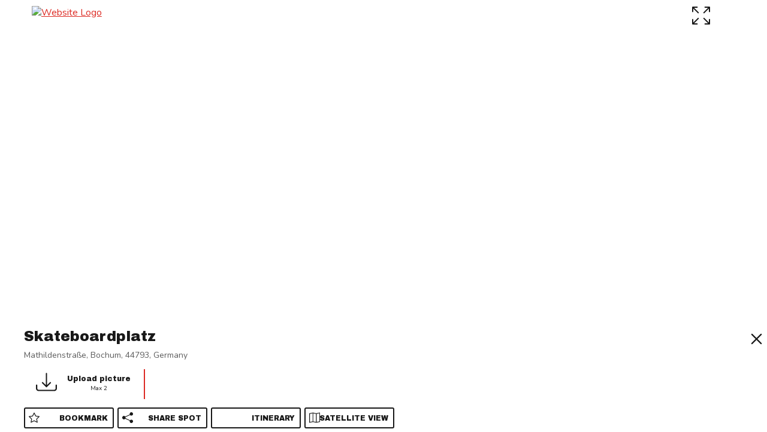

--- FILE ---
content_type: text/html; charset=UTF-8
request_url: https://www.sk8orama.com/en/map/skatepark-skateboardplatz-bochum-germany-237
body_size: 6821
content:
<!DOCTYPE html>
<html lang="en">

<head>
    <!-- Settings -->
<meta charset="utf-8">
<meta name="robots" content="INDEX,FOLLOW" />

<!-- CSRF -->
<meta name="csrf-token" content="3g1UnMWn4ZR2MJvOJvv9c93N9f6TZIqUYBuXXbBK">

<!-- Infos -->
<title>Skateboardplatz, Bochum, Germany :: Map - Spots &amp; Skateparks :: Sk8orama</title>
<meta name="viewport" content="width=device-width, initial-scale=1, maximum-scale=1, user-scalable=no" />
<meta name="title" content="Skateboardplatz, Bochum, Germany :: Map - Spots &amp; Skateparks :: Sk8orama" />
<meta name="description" content="Skatepark Skateboardplatz, Mathildenstraße, Bochum, 44793, Germany :: Sk8orama :: Find and add new spots / skateparks next to you. Add them to your favorites, find routes and more." />
<meta name="keywords" content="Skatepark,Skate,Skateboard,Skateboarding,Map,Spots,Games,Skateparks,dice,skate dice,Sk8orama">
<meta name="author" content="By Skaters">
<meta name="copyright" content="sk8orama.com" />

<!-- Cache -->
    
    <meta http-equiv="cache-control" content="max-age=0" />
    <meta http-equiv="cache-control" content="no-cache" />
    <meta http-equiv="expires" content="0" />
    <meta http-equiv="expires" content="Tue, 01 Jan 1980 1:00:00 GMT" />
    <meta http-equiv="pragma" content="no-cache" />

<!-- Webmanifest -->
<!-- <link rel="manifest" href="/manifest.webmanifest" /> -->

<!-- Favicon -->
<link rel="apple-touch-icon" sizes="57x57" href="https://files.sk8orama.com/site/favicon/3/apple-icon-57x57.png">
<link rel="apple-touch-icon" sizes="60x60" href="https://files.sk8orama.com/site/favicon/3/apple-icon-60x60.png">
<link rel="apple-touch-icon" sizes="72x72" href="https://files.sk8orama.com/site/favicon/3/apple-icon-72x72.png">
<link rel="apple-touch-icon" sizes="76x76" href="https://files.sk8orama.com/site/favicon/3/apple-icon-76x76.png">
<link rel="apple-touch-icon" sizes="114x114" href="https://files.sk8orama.com/site/favicon/3/apple-icon-114x114.png">
<link rel="apple-touch-icon" sizes="120x120" href="https://files.sk8orama.com/site/favicon/3/apple-icon-120x120.png">
<link rel="apple-touch-icon" sizes="144x144" href="https://files.sk8orama.com/site/favicon/3/apple-icon-144x144.png">
<link rel="apple-touch-icon" sizes="152x152" href="https://files.sk8orama.com/site/favicon/3/apple-icon-152x152.png">
<link rel="apple-touch-icon" sizes="180x180" href="https://files.sk8orama.com/site/favicon/3/apple-icon-180x180.png">
<link rel="icon" type="image/png" sizes="192x192" href="https://files.sk8orama.com/site/favicon/3/android-icon-192x192.png">
<link rel="icon" type="image/png" sizes="32x32" href="https://files.sk8orama.com/site/favicon/3/favicon-32x32.png">
<link rel="icon" type="image/png" sizes="96x96" href="https://files.sk8orama.com/site/favicon/3/favicon-96x96.png">
<link rel="icon" type="image/png" sizes="16x16" href="https://files.sk8orama.com/site/favicon/3/favicon-16x16.png">
<meta name="msapplication-TileColor" content="#ffffff">
<meta name="msapplication-TileImage" content="https://files.sk8orama.com/site/favicon/3/ms-icon-144x144.png">
<meta name="theme-color" content="#ffffff">

<!-- Fonts - DEFER -->
<link rel="preload" as="style" href="https://fonts.googleapis.com/css?family=Nunito:200,600&display=swap" onload="this.rel='stylesheet'">
<link rel="preload" as="style" href="https://fonts.googleapis.com/css2?family=Archivo+Black&display=swap" onload="this.rel='stylesheet'">

<!-- Styles - DEFER -->
<link rel="preload" href="/css/styles.css?v=49" as="style" onload="this.onload=null;this.rel='stylesheet'">
<noscript>
    <link rel="stylesheet" href="/css/styles.css?v=49">
</noscript>

<!-- URLS -->
<link rel="canonical" href="https://www.sk8orama.com/en/map/skatepark-skateboardplatz-bochum-germany-237" />
<link rel="alternate" hreflang="en" href="https://www.sk8orama.com/en/map/skatepark-skateboardplatz-bochum-germany-237" />
<link rel="alternate" hreflang="es" href="https://www.sk8orama.com/es/carta/skatepark-skateboardplatz-bochum-germany-237" />
<link rel="alternate" hreflang="fr" href="https://www.sk8orama.com/fr/carte/skatepark-skateboardplatz-bochum-germany-237" />
<link rel="alternate" hreflang="de" href="https://www.sk8orama.com/de/karte/skatepark-skateboardplatz-bochum-germany-237" />

<!-- SOCIALS META -->
<meta property="og:type" content="website" />
<meta property="og:title" content="Skateboardplatz, Bochum, Germany :: Map - Spots &amp; Skateparks :: Sk8orama" />
<meta property="og:description" content="Skatepark Skateboardplatz, Mathildenstraße, Bochum, 44793, Germany :: Sk8orama :: Find and add new spots / skateparks next to you. Add them to your favorites, find routes and more." />
<meta property="og:url" content="https://www.sk8orama.com/en/map/skatepark-skateboardplatz-bochum-germany-237" />
<meta property="og:site_name" content="Sk8orama" />
<meta property="og:image" content="https://files.sk8orama.com/site/assets/logo/sk8orama_logo_share.png" />

<style>
html, body {
  touch-action: manipulation; /* Prevents pinch-zoom and double-tap gestures */
}
</style></head>

<body class="lang-en url-key-map">
    <!-- LOADING -->
    <div id="app-loader" style="width: 100%; height: 100%; text-align: center;">
    <div style="margin: 0; position: absolute; top: 50%; left: 50%; transform: translate(-50%, -50%); ">
        <style>
            .loading-spinner {
                animation: rotate 1.5s linear infinite
            }

            @keyframes  rotate {
                to {
                    transform: rotate(360deg)
                }
            }
        </style>
        <img alt="Logo loader" title="Logo loader" src="https://files.sk8orama.com/site/assets/logo/sk8orama_logo_share.png" style="width:200px; height:200px;" class="loading-spinner" />
        <h3>Loading...</h3>
    </div>
</div>
    <!-- React MAIN DIV -->
    <div id="root" style="display: none;"></div>

    
    <!-- MAIN JS VAR -->
    <script type="text/javascript">
        var SK8_VERSION = 49;
        var SK8_USER_LOGIN = 0;
        var SK8_USER = {"id":"guest-user","name":"Me","avatar":"https:\/\/files.sk8orama.com\/prod\/user\/profile\/default.png","invite_code":"","friends":[],"stance":null,"level":"rookie","spots":[],"role_id":0};
        var SK8_TRADS = {"loading":"Loading...","login":"Login","remember_me":"Remember me","register":"Register","email":"Em@il","password_x":"Password","password_confirm":"Confirm password","let_me_in":"Let's go","forgot_pass":"Forgot password?","login_error":"There was an issue during login. Check your credentials.","forgot_submit":"Reset password","forgot_error":"We couldn't find any account with this email.","forgot_success":"You will receive an email shortly to reset your password.","me":"Me","account":"Account","username":"Username","select_stance":"Select stance","select_level":"Select level","level_rookie":"Rookie","level_intermediary":"Intermediary","level_expert":"Expert","level_god":"Insane","select_lang":"Select language","my_spots":"My spots","fav_spots":"Favorite spots","no_fav_spots":"0 Favorite spots","my_tricks":"My tricks","my_friends":"My friends","update_email_pass":"Change password","close_email_pass":"Close password section","new_pass":"New ***","new_pass_confirm":"Confirm new ***","account_save_confirm":"Skater was saved successfully","account_email_already_taken":"This email is already taken","update_avatar":"Change avatar","update_avatar_success":"Avatar was saved successfully","tap_to_upload":"Tap to change","register_success":"Your account has been successfully registered. Check your emails to confirm this account and be able to sign in.","confirm_account_email_link":"Your account has been confirmed. You can now login.","confirm_reset_pass_link":"Your password was reset successfully. You can now login.","my_invitation":"My invitation code","invitation":"Invitation","enter_friend_code":"Enter friend invitation code","send_invitation":"Send invitation","friend_list":"Friends list","friend_info":"Friend's informations","new_friend_request":"New friend request","pending_invitation":"Pending friend request","request_refused":"Request rejected","no_skater_found":"No skater was found with this code","skater_already_friend":"This skater is already your friend","accept_invite":"Accept request","no_friends":"You currently have no friends. Start inviting friends.","refresh_friends":"Refresh","skated_you":"S.K.A.T.E'd you","warning_last_try":"Warning, last try before you're out","skate_dice":"Skate dice","skate_dice_h4":"Roll them and try trick","game_of_skate":"S.K.A.T.E","game_of_skate_h4":"Compete against your friends","find_spots":"Map \/ Spots","find_spots_h4":"Find\/add spots that are next to you","game_select_difficulty":"Select difficulty","game_select_difficulty_rookie":"Rookie - 3 dice","game_select_difficulty_intermediary":"Intermediary","game_select_difficulty_expert":"Expert","game_select_difficulty_god":"Pro - 0 Joker","game_select_skater":"Select skaters","game_start":"Start game","add_skater":"Add skater","game_minimum_2":"Minimum 2 skaters","game_yes_quit_save":"Yes, but keep session open","game_yes_quit":"Yes, quit game","anything":"any trick","variant":"variant","quick_infobulle":"Quick explanation","dice_infobulle":"\n            Dice is a skate game where you roll dice with skate faces and try to do a trick that matches the results.\n            <br \/><br \/>\n\n            <u><i>Exemple:<\/i><\/u> <br \/>\n            If you get a <b>FS + Flip + Joker + Joker<\/b> you can try to do a regular FS Flip or Nollie FS Flip or even nollie 360 FS Flip.\n\n            <br \/><br \/>\n            <u><i>Variant:<\/i><\/u> <br \/>\n            If that face comes out, you HAVE to do a variant of the trick.\n            <br \/><br \/>\n\n            <u><i>Levels:<\/i><\/u> <br \/>\n            <b>Rookie<\/b> - Only 3 dice, no flip trick, no 360 <br \/>\n            <b>Intermediary<\/b> - All dice, with jokers and small probability of hard tricks<br \/>\n            <b>Expert<\/b> - All dice with less jokers <br \/>\n            <b>Pro<\/b> - All dice, no joker and high probability of hard tricks\n        ","skate_infobulle":"\n            S.K.A.T.E, also known as the Game of Skate, is a skateboarding game using rules based upon the basketball game, H.O.R.S.E\n            <br\/><br\/> \n\n            <u><b>Requirements<\/b><\/u><br\/>\n            To play a game of S.K.A.T.E, you'll need at least 2 skaters to compete against each others.\n            <br\/><br\/> \n\n            <u><b>Rules<\/b><\/u><br\/>\n            The first skater sets a trick by doing a particular skateboarding trick of their choice. \n            If the trick is not landed the next skater in line attempt to set a trick. <br\/><br\/>  \n\n            Once a trick has been set (landed), \n            all the other skaters MUST do that same trick right away, first try, in order to stay in the game.\n            <br\/><br\/>\n\n            If they make it, the game continues and the skater that set the trick tries to set another one. \n            <br\/><br\/>\n\n            If a skater miss, he gets a letter, starting with S, and so on, until he misses five tricks, \n            spelling S.K.A.T.E.\n            <br\/>\n            Last try: On the last letter, the skater has 2 tries to make the trick. \n            If he fails those 2 attempts, the skater is out of the game.\n            <br\/><br\/>\n\n            <u>Note:<\/u>  <br\/>              \n            No trick may be set more than once in the same game.<br\/>\n            The game ends when there is only 1 skater left.\n        ","dice_title":"Skate dice","dice_reroll":"Roll again","shake_reroll":"{ shake-it }","skate_title":"S.K.A.T.E","need_to":"Need to - ","select_a_trick":"Select a trick","select_a_result":"Select a result","did_you_succeed_p1":"Did ","did_you_succeed_p2":"succeed?","oh_yeah":"Oh yeah!","click_trick_filter":"Click trick to filter\/select","add_new":"Add new","invite_friend":"Invite a friend","add_guest":"Add guest","enter_guest":"Enter new guest name","login_to_add":"Login to add friends","add_invite":"Add \/ Invite","homescreen":"Add to home screen","bookmark":"Bookmark","bookmarked":"Bookmarked","itinerary":"Itinerary","remove_bookmark":"Delete","share_spot":"Share spot","see_map":"See on the map","satellite_view":"Satellite view","locate_me":"Locate me","locate_me_disable":"Geolocation service seems disable, retry once activated","add_spot":"Add spot","create_new_spot":"Perfect, create spot","zoom_in":"Zoom in to find spots","no_spot":"No spots found in the area","add_pin":"Add pin to map","step_1":"Step 1","next_step":"Next step","step_1_desc":"First click on the map to add a marker where your spot is. Try to locate it as precise as possible.","enter_spot_info":"Enter spot infos","step_2":"Step 2","spot_name":"Spot's name","skip":"Skip step","spot_type":"Spot type","enter_address":"Enter the spot address","step_3":"Step 3 - Recommended","fill_what_you_know":"Fill what you know about that spot","step_4":"Step 4","add_pictures":"Add Photos","take_picture":"Take a photo","step_5":"Step 5 - Recommended","confirmation":"Confirmation","double_check":"Please verify all information. After creating the spot, you will be able to upload photos.","spot_added":"Your spot was added.","spot_thanks":"Thanks for helping others shred!","spot_thanks_2":"Now you can even add photos for a better feel of the spot.","add_spot_to_fav":"Add new spot to favorites","upload_photos":"Upload picture","max_pictures":"Max","delete_picture":"Delete photo","share_picture":"Share photo","share_url_copied":"URL was copied to clipboard","share_url_go":"Go paste it somewhere else now!","share_url_or":"OR","delete_confirm_picture":"Are you sure you want to delete this photo?","map_spots_skateparks":"Map - Spots & Skateparks","map":"map","contact_us":"Contact-us","contact_us_explanation":"Website is developed by (2) skaters for skaters. <br \/> Feel free to send us suggestions or questions.","contact_us_reason":"Contact reason","contact_us_reason_suggestion":"Suggestion","contact_us_reason_publicity":"Advertisement","contact_us_reason_other":"Other reason","contact_us_subject":"Message subject","contact_us_text":"Enter message","contact_success":"Your message was correctly sent. Thank you for your interest.","bookmark_site":"Bookmark","bookmark_site_title":"Add site to homescreen","bookmark_site_android_1":"First, click the three dot at the top right of your screen.","bookmark_site_apple_1":"First, click the Share icon at the bottom of your screen.","bookmark_site_add_homescreen":"Then, select \"Add to Home screen\" option and enjoy!","exit":"Exit","do_you_want_to_quit":"Do you want to quit?","no":"No","yes":"Yes","selected":"selected","select_skater":"Select skaters","recent":"Recent","back":"Back","save":"Save","friends":"Friends","guest":"Guests","logout":"Logout","refuse":"Deny","pending":"Pending","fail":"Failed","out":"Out","end_game":"End game","keep_skating":"Keep skating","winner":"Winner","close":"Close","trick_list":"Trick List","name":"Name","send":"Send","error_happened":"An error happened, please retry later or contact us.","address":"Address","city":"City","country":"Country","copy_to_clip":"Copied to clipboard","fullscreen":"Fullscreen","shop_title":"Shop","shop_title_2":"skate apparel","shop_desc":"We also design <br \/>skate apparel","email_register_route":"\/en\/register\/confirm\/","email_register_subject":"Sk8orama - Email confirmation","email_register":"  \n            <p>Hi ${username},<\/p>\n            <p>Please click on the link below to validate your email.<\/p>\n            <p><a href=\"${link}\">${link}<\/a><\/p>\n        ","email_reset_route":"\/en\/password\/reset\/","email_reset_subject":"Reset password","email_reset":"  \n            <p>Hi ${username},<\/p>\n            <p>Please click on the link below to reset your password.<\/p>\n            <p><a href=\"${link}\">${link}<\/a><\/p>\n        ","switch_lang":"Langs"};
        var SK8_URLS = {"404":{"fr":{"url":"","title":"404 - Page non trouv\u00e9e","desc":""},"en":{"url":"","title":"404 - Not Found","desc":""},"es":{"url":"","title":"404 - No encontrado","desc":""},"de":{"url":"","title":"404 - Nicht gefunden","desc":""},"class":{"header":""}},"home":{"fr":{"url":"","title":"Sk8orama :: Accueil","desc":"Sk8orama :: Trouvez de nouveaux spots\/skateparks \u00e0 c\u00f4t\u00e9 de vous et jouez une partie de d\u00e9 de skate ou de S.K.A.T.E avec vos amis"},"en":{"url":"","title":"Sk8orama :: Homepage","desc":"Sk8orama :: Find new spots\/skateparks next to you and play a round of skate dice or S.K.A.T.E with your friends"},"es":{"url":"","title":"Sk8orama :: P\u00e1gina de inicio","desc":"Sk8orama :: Encuentra nuevos lugares\/skatepark junto a ti y juega una ronda de dados de skate o S.K.A.T.E con tus amigos"},"de":{"url":"","title":"Sk8orama :: Startseite","desc":"Sk8orama :: Finde neue Spots \/ Skateparks neben dir und spiele eine Runde Skatew\u00fcrfel oder S.K.A.T.E mit deinen Freunden"},"class":{"header":""}},"map":{"fr":{"url":"carte\/","title":"Carte - Spots & Skateparks :: Sk8orama","desc":"Sk8orama :: Trouvez et ajoutez de nouveaux spots \/ skateparks \u00e0 c\u00f4t\u00e9 de vous. Ajoutez-les \u00e0 vos favoris, trouvez des itin\u00e9raires et plus encore."},"en":{"url":"map\/","title":"Map - Spots & Skateparks :: Sk8orama","desc":"Sk8orama :: Find and add new spots \/ skateparks next to you. Add them to your favorites, find routes and more."},"es":{"url":"carta\/","title":"Carta - Spots & Skateparks :: Sk8orama","desc":"Sk8orama :: Busca y agrega nuevos lugares \/ parques de skate a tu lado. Agr\u00e9galos a tus favoritos, encuentra rutas y m\u00e1s."},"de":{"url":"karte\/","title":"Karte - Spots & Skateparks :: Sk8orama","desc":"Sk8orama :: Finde und f\u00fcge neue Spots \/ Skateparks neben dir hinzu. F\u00fcgen Sie sie Ihren Favoriten hinzu, finden Sie Routen und mehr."},"class":{"header":"map-mode"}},"dice_start":{"fr":{"url":"jeux\/des","title":"D\u00e9s de skate :: Sk8orama","desc":"Sk8orama :: Jouez aux d\u00e9s de skate avec vos amis. Faites-les rouler pour voir ce que vous obtenez."},"en":{"url":"games\/dice","title":"Skate dice :: Sk8orama","desc":"Sk8orama :: Play skate dice with your friends. Roll them to see what you get."},"es":{"url":"juegos\/dados","title":"Dados de skate :: Sk8orama","desc":"Sk8orama :: Juega a los dados de skate con tus amigos. Enr\u00f3llelos para ver qu\u00e9 obtiene."},"de":{"url":"spiele\/wurfelss","title":"Skatew\u00fcrfel :: Sk8orama","desc":"Sk8orama :: Spiele mit deinen Freunden Skatew\u00fcrfel. Rollen Sie sie, um zu sehen, was Sie bekommen."},"class":{"header":"","main-div":"games dice"},"arg":{"game":"dice","playUrl":"dice_play"}},"dice_play":{"fr":{"url":"jeux\/des\/en-cours","title":"D\u00e9s de skate","desc":""},"en":{"url":"games\/dice\/in-progress","title":"Skate dice","desc":""},"es":{"url":"juegos\/dados\/en-courso","title":"Skate dice","desc":""},"de":{"url":"spiele\/wurfelss\/in-bearbeitung","title":"Skatew\u00fcrfel","desc":""},"class":{"header":"hidden","main-div":"full-height games dice dice-play"},"arg":{"game":"skate","backUrl":"dice_start"}},"skate_start":{"fr":{"url":"jeux\/skate","title":"Jeux S.K.A.T.E :: Sk8orama","desc":"Sk8orama :: Faites une petite partie de S.K.A.T.E avec vos amis pour voir qui l'emporte."},"en":{"url":"games\/skate","title":"S.K.A.T.E Game :: Sk8orama","desc":"Sk8orama :: Play a game of S.K.A.T.E with your friends to see who comes out on top."},"es":{"url":"juegos\/skate","title":"S.K.A.T.E Game :: Sk8orama","desc":"Sk8orama :: Juega un juego de S.K.A.T.E con tus amigos para ver qui\u00e9n gana."},"de":{"url":"spiele\/skate","title":"S.K.A.T.E Spiel :: Sk8orama","desc":"Sk8orama :: Spielen Sie mit Ihren Freunden eine Partie S.K.A.T.E, um zu sehen, wer die Nase vorn hat."},"class":{"header":"","main-div":"games skate"},"arg":{"game":"skate","playUrl":"skate_play"}},"skate_play":{"fr":{"url":"jeux\/skate\/en-cours","title":"Jeux S.K.A.T.E","desc":""},"en":{"url":"games\/skate\/in-progress","title":"S.K.A.T.E Game","desc":""},"es":{"url":"juegos\/skate\/en-courso","title":"Juego de S.K.A.T.E","desc":""},"de":{"url":"spiele\/skate\/in-bearbeitung","title":"S.K.A.T.E Spiel","desc":""},"class":{"header":"game-mode","main-div":"games skate skate-play"},"arg":{"game":"skate","backUrl":"skate_start"}}};
        var SK8_LANG = 'en';
        var SK8_URL_KEY = 'map';
    </script>

    <!-- React JS -->
    <script type="text/javascript" src="/js/app.js?v=49"></script>
    <script type="text/javascript" src="/js/map.js?v=49"></script>

            <script async src="https://www.googletagmanager.com/gtag/js?id=G-53C8FJ52RR"></script>
        <script>
            window.dataLayer = window.dataLayer || [];

            function gtag() {
                dataLayer.push(arguments);
            }
            gtag('js', new Date());
            gtag('config', 'G-53C8FJ52RR');
        </script>
    </body>

</html>

--- FILE ---
content_type: text/css
request_url: https://www.sk8orama.com/css/styles.css?v=49
body_size: 18617
content:
@import url(https://fonts.googleapis.com/css?family=Nunito);@charset "UTF-8";.container{padding:0}.custom-select{border-color:#a0a0a0}.custom-select.select-multiple{min-height:80px}.text-center{text-align:center}@-webkit-keyframes topBubbles{0%{background-position:5% 90%,10% 90%,10% 90%,15% 90%,25% 90%,25% 90%,40% 90%,55% 90%,70% 90%}50%{background-position:0 80%,0 20%,10% 40%,20% 0,30% 30%,22% 50%,50% 50%,65% 20%,90% 30%}to{background-position:0 70%,0 10%,10% 30%,20% -10%,30% 20%,22% 40%,50% 40%,65% 10%,90% 20%;background-size:0 0,0 0,0 0,0 0,0 0,0 0}}@keyframes topBubbles{0%{background-position:5% 90%,10% 90%,10% 90%,15% 90%,25% 90%,25% 90%,40% 90%,55% 90%,70% 90%}50%{background-position:0 80%,0 20%,10% 40%,20% 0,30% 30%,22% 50%,50% 50%,65% 20%,90% 30%}to{background-position:0 70%,0 10%,10% 30%,20% -10%,30% 20%,22% 40%,50% 40%,65% 10%,90% 20%;background-size:0 0,0 0,0 0,0 0,0 0,0 0}}@-webkit-keyframes bottomBubbles{0%{background-position:10% -10%,30% 10%,55% -10%,70% -10%,85% -10%,70% -10%,70% 0}50%{background-position:0 80%,20% 80%,45% 60%,60% 100%,75% 70%,95% 60%,105% 0}to{background-position:0 90%,20% 90%,45% 70%,60% 110%,75% 80%,95% 70%,110% 10%;background-size:0 0,0 0,0 0,0 0,0 0,0 0}}@keyframes bottomBubbles{0%{background-position:10% -10%,30% 10%,55% -10%,70% -10%,85% -10%,70% -10%,70% 0}50%{background-position:0 80%,20% 80%,45% 60%,60% 100%,75% 70%,95% 60%,105% 0}to{background-position:0 90%,20% 90%,45% 70%,60% 110%,75% 80%,95% 70%,110% 10%;background-size:0 0,0 0,0 0,0 0,0 0,0 0}}body,document,html{background-color:#fff;font-family:Nunito,sans-serif;color:#5d5d5d;width:100%;height:100%;margin:0;padding:0;overflow:hidden}body{max-width:1200px;margin:auto}body.loaded #app-loader{display:none}body.loaded #root{display:block!important;height:100%}h1,h2,h3{font-family:Archivo Black,sans-serif;font-weight:500;color:#181818}h1{font-size:2em}@media (max-width:360px){h1{font-size:1.5em}}h2{font-size:1.5em}@media (max-width:360px){h2{font-size:1.3em}}h3{font-size:1.25em;margin-bottom:.5em}@media (max-width:360px){h3{font-size:1em}}a{color:#dc2a23;cursor:pointer}img{max-width:100%}button,input,select,textarea{outline:#dc2a23!important;-webkit-tap-highlight-color:transparent;-webkit-tap-highlight-color:rgba(255,255,255,0);cursor:pointer}#main-content{height:calc(100% - 51px);overflow-y:auto;position:relative}#main-content .footer{position:absolute;bottom:0;left:0;right:0}#main-content.full-height{height:100%;padding:0!important;overflow-y:hidden}.v-align-box{display:table;width:100%;height:100%!important;box-sizing:border-box;max-width:1200px;margin:auto}.v-align-box .v-align-item{display:table-cell;vertical-align:middle;height:100%!important}.v-align-box .v-align-item-image{display:table-cell;vertical-align:middle;height:100vh!important;width:100vh!important}div.f-w2{padding-right:.5em;float:left;width:50%;box-sizing:border-box}div.f-w2:nth-child(2),div.f-w2:nth-child(3){padding-left:.5em;padding-right:0}div.f-w3{float:left;width:33.33333%}div.f-h3{height:33.33333%}div.f-h4{height:25%}.big_four_wrap{position:relative;width:100%;height:100%;padding:0 .5em}.big_four_wrap .big_four_item{float:left;display:flex;justify-content:center;align-items:center;width:calc(50% - 1px);height:calc(50vw - 1em);max-height:250px;margin:0;padding:0;border:none;background:transparent;font-family:Archivo Black,sans-serif;font-size:16px;text-transform:uppercase;letter-spacing:-1px}.big_four_wrap .big_four_item:first-child{border-bottom:1px solid #dc2a23;border-right:1px solid #dc2a23}.big_four_wrap .big_four_item:nth-child(2){border-bottom:1px solid #dc2a23}.big_four_wrap .big_four_item:nth-child(3){border-right:1px solid #dc2a23}.big_four_wrap .big_four_item button{text-transform:uppercase}.big_four_wrap .big_four_item.disabled{opacity:.5}.big_four_wrap .big_four_item.disabled button{text-decoration:line-through}.big_four_wrap .big_four_item a{text-decoration:none;color:#000;text-align:center;padding-top:10%}.big_four_wrap .big_four_item a:hover{text-decoration:none;color:red}.input,.select,.textarea{padding:.5em 1em;margin:.5em 0}.input[type=date],.input[type=datetime-local],.input[type=datetime],.input[type=email],.input[type=month],.input[type=number],.input[type=password],.input[type=search],.input[type=tel],.input[type=text],.input[type=url],.input[type=week],.select[type=date],.select[type=datetime-local],.select[type=datetime],.select[type=email],.select[type=month],.select[type=number],.select[type=password],.select[type=search],.select[type=tel],.select[type=text],.select[type=url],.select[type=week],.textarea[type=date],.textarea[type=datetime-local],.textarea[type=datetime],.textarea[type=email],.textarea[type=month],.textarea[type=number],.textarea[type=password],.textarea[type=search],.textarea[type=tel],.textarea[type=text],.textarea[type=url],.textarea[type=week]{width:100%;height:42px;box-sizing:border-box;padding:.5em 1em;margin:.5em 0;border:1px solid #a0a0a0;border-radius:3px;background-color:#fff;background-repeat:no-repeat;background-position:94% 10px}.input[type=date]:focus,.input[type=datetime-local]:focus,.input[type=datetime]:focus,.input[type=email]:focus,.input[type=month]:focus,.input[type=number]:focus,.input[type=password]:focus,.input[type=search]:focus,.input[type=tel]:focus,.input[type=text]:focus,.input[type=url]:focus,.input[type=week]:focus,.select[type=date]:focus,.select[type=datetime-local]:focus,.select[type=datetime]:focus,.select[type=email]:focus,.select[type=month]:focus,.select[type=number]:focus,.select[type=password]:focus,.select[type=search]:focus,.select[type=tel]:focus,.select[type=text]:focus,.select[type=url]:focus,.select[type=week]:focus,.textarea[type=date]:focus,.textarea[type=datetime-local]:focus,.textarea[type=datetime]:focus,.textarea[type=email]:focus,.textarea[type=month]:focus,.textarea[type=number]:focus,.textarea[type=password]:focus,.textarea[type=search]:focus,.textarea[type=tel]:focus,.textarea[type=text]:focus,.textarea[type=url]:focus,.textarea[type=week]:focus{border:1px solid #5d5d5d}.input.secondary,.select.secondary,.textarea.secondary{background-color:transparent;color:#dc2a23;border-color:#dc2a23}.input.error,.select.error,.textarea.error{border-color:#dc2a23}.select,.textarea{width:100%;height:42px;box-sizing:border-box;padding:.5em 1em;margin:.5em 0;border:1px solid #a0a0a0;border-radius:3px;background-color:#fff;background-repeat:no-repeat;background-position:94% 10px;background-position:97% 10px}.select:focus,.textarea:focus{border:1px solid #5d5d5d}.textarea{min-height:7em}.select{-webkit-appearance:none;-moz-appearance:none;background-position:right .5em center}.checkbox{vertical-align:text-bottom;margin-left:0}.button{width:100%;padding:1em;margin:.5em 0;border:2px solid #dc2a23;border-radius:3px;background-color:#dc2a23;color:#fff;font-family:Archivo Black,sans-serif;font-weight:500;font-size:12px;text-transform:uppercase;position:relative;text-align:left}@media (max-width:360px){.button{padding:.5em;font-size:10px}}.button.disabled{border-color:#fe8680;background-color:#fe8680;color:#fff}.button.main{text-align:center}.button.secondary{background-color:transparent;color:#dc2a23}.button.tertiary{background-color:transparent;color:#181818;border-color:#181818}.button.secondary.disabled,.button.tertiary.disabled{background-color:transparent;border-color:#a0a0a0;color:#a0a0a0}.button.quadrary{background-color:transparent;color:#fff;border-color:#fff}.button.button-txt-right{text-align:right}.button.button-txt-center{text-align:center}.button-wrap.scrollable-x{overflow-x:auto;overflow-y:hidden;white-space:nowrap}.button-wrap.scrollable-x button{width:auto;padding:0 .5em .5em;text-transform:capitalize;margin-right:.5em;display:inline-block}.button-wrap.scrollable-x button:before{position:relative;display:inline-block;top:.3em!important;left:0;margin-right:5px}.button-wrap.scrollable-x #go-to-button button{margin-right:0}.file-upload-wrap{float:left}.file-upload-wrap .file-upload-button{display:block;width:100px;height:100px;border-right:2px solid #dc2a23;background-color:transparent;color:#181818;font-family:Archivo Black,sans-serif;font-weight:500;font-size:12px;position:relative;text-align:center;padding-top:50px;line-height:13px}.file-upload-wrap .file-upload-button:before{width:35px;height:35px;content:"";top:.3em;left:33px}.file-upload-wrap .file-upload-button.disable{opacity:.8}.file-upload-wrap .file-upload-button .text{max-width:90%;display:block;margin:auto;text-align:center}.file-upload-wrap .file-upload-button .little{display:block;font-family:Nunito,sans-serif;font-size:10px;padding-top:3px}.file-upload-wrap.disable .file-upload-button{color:#a0a0a0}.file-upload-wrap.disable .file-upload-button:after,.file-upload-wrap.disable .file-upload-button:before{background-image:url("data:image/svg+xml;charset=utf-8,%3Csvg xmlns='http://www.w3.org/2000/svg' width='16' height='16' fill='%23a0a0a0' class='bi bi-download'%3E%3Cpath fill-rule='evenodd' d='M.5 9.9a.5.5 0 01.5.5v2.5a1 1 0 001 1h12a1 1 0 001-1v-2.5a.5.5 0 011 0v2.5a2 2 0 01-2 2H2a2 2 0 01-2-2v-2.5a.5.5 0 01.5-.5z'/%3E%3Cpath fill-rule='evenodd' d='M7.646 11.854a.5.5 0 00.708 0l3-3a.5.5 0 00-.708-.708L8.5 10.293V1.5a.5.5 0 00-1 0v8.793L5.354 8.146a.5.5 0 10-.708.708l3 3z'/%3E%3C/svg%3E")}.file-upload-wrap .file-upload{display:none}.icon{position:relative}.icon:after,.icon:before{background-position:50%;background-size:contain;background-repeat:no-repeat;display:block;position:absolute}.icon.icon-alone-button{padding:0;margin:0;border:0;width:35px;height:35px;background-color:transparent;min-width:35px;min-height:35px}.icon.icon-alone-button:after,.icon.icon-alone-button:before{width:35px;height:35px;top:0;left:0}.icon.icon-right:before{content:none}.icon.icon-alone-button:before,.icon.icon-left:before,.icon.icon-right:after{content:""}.icon.icon-alone-button:after,.icon.icon-left:after{content:none}.icon.icon-button:after,.icon.icon-button:before{top:.7em}.icon.icon-button:before{left:.5em}.icon.icon-button:after{right:.5em}.icon.icon-button.icon-xsmall:after,.icon.icon-button.icon-xsmall:before{top:.75em}@media (max-width:360px){.icon.icon-button.icon-xsmall:after,.icon.icon-button.icon-xsmall:before{top:.5em}}.icon.icon-input{display:block}.icon.icon-input:after,.icon.icon-input:before{top:1.1em}.icon.icon-input:before{left:.6em}.icon.icon-input:after{right:.6em}.icon.icon-small{min-width:25px;min-height:25px}.icon.icon-small:after,.icon.icon-small:before{width:25px;height:25px}.icon.icon-xsmall{min-width:20px;min-height:20px}.icon.icon-xsmall:after,.icon.icon-xsmall:before{width:20px;height:20px}@media (max-width:360px){.icon.icon-xsmall{min-width:14px;min-height:14px}.icon.icon-xsmall:after,.icon.icon-xsmall:before{width:14px;height:14px}}.icon.icon-big{min-width:45px;min-height:45px}.icon.icon-big:after,.icon.icon-big:before{width:45px;height:45px}.icon.icon-big-four,.icon.icon-skater{width:100%;height:100%;padding:0;min-width:70px;min-height:70px}.icon.icon-big-four:after,.icon.icon-big-four:before,.icon.icon-skater:after,.icon.icon-skater:before{width:70px;height:70px;position:relative;width:100%;margin:1em 0}.icon.icon-big-four.icon-skate:after,.icon.icon-big-four.icon-skate:before,.icon.icon-skater.icon-skate:after,.icon.icon-skater.icon-skate:before{width:90px;margin-left:calc(50% - 45px)}.icon.icon-noicon:after,.icon.icon-noicon:before{content:none}.icon-logo:after,.icon-logo:before{background-image:url(https://files.sk8orama.com/site/assets/logo/sk8orama_logo.png)}.icon-logo-whiter:after,.icon-logo-whiter:before{background-image:url(https://files.sk8orama.com/site/assets/logo/sk8orama_logo_whiter2.png)}.icon-logo-red:after,.icon-logo-red:before{background-image:url(https://files.sk8orama.com/site/assets/logo/sk8orama_logo_red2.png)}.icon-map:after,.icon-map:before{background-image:url("data:image/svg+xml;charset=utf-8,%3Csvg width='1em' height='1em' viewBox='0 0 16 16' class='bi bi-map' fill='%23181818' xmlns='http://www.w3.org/2000/svg'%3E%3Cpath fill-rule='evenodd' d='M15.817.613A.5.5 0 0116 1v13a.5.5 0 01-.402.49l-5 1a.502.502 0 01-.196 0L5.5 14.51l-4.902.98A.5.5 0 010 15V2a.5.5 0 01.402-.49l5-1a.5.5 0 01.196 0l4.902.98 4.902-.98a.5.5 0 01.415.103zM10 2.41l-4-.8v11.98l4 .8V2.41zm1 11.98l4-.8V1.61l-4 .8v11.98zm-6-.8V1.61l-4 .8v11.98l4-.8z'/%3E%3C/svg%3E")}.icon-map-white:after,.icon-map-white:before{background-image:url("data:image/svg+xml;charset=utf-8,%3Csvg width='1em' height='1em' viewBox='0 0 16 16' class='bi bi-map' fill='%23fff' xmlns='http://www.w3.org/2000/svg'%3E%3Cpath fill-rule='evenodd' d='M15.817.613A.5.5 0 0116 1v13a.5.5 0 01-.402.49l-5 1a.502.502 0 01-.196 0L5.5 14.51l-4.902.98A.5.5 0 010 15V2a.5.5 0 01.402-.49l5-1a.5.5 0 01.196 0l4.902.98 4.902-.98a.5.5 0 01.415.103zM10 2.41l-4-.8v11.98l4 .8V2.41zm1 11.98l4-.8V1.61l-4 .8v11.98zm-6-.8V1.61l-4 .8v11.98l4-.8z'/%3E%3C/svg%3E")}.icon-user:after,.icon-user:before{background-image:url("data:image/svg+xml;charset=utf-8,%3Csvg version='1.0' xmlns='http://www.w3.org/2000/svg' width='600' height='640' viewBox='0 0 450 480'%3E%3Cg fill='%23181818'%3E%3Cpath d='M64 48.7l-.1 48.8-9 10.5C28.2 138.8 9.3 178.9 3.5 216.5c-.9 6-2 11.7-2.4 12.5-.9 1.7-.8 49.8.1 52 .3.8 1.4 6.4 2.3 12.5C11 341.6 38.9 391.4 77 424.3c28.1 24.3 64 42.7 97.1 49.7 5.7 1.3 11.1 2.5 11.9 2.8.8.3 2.5.4 3.7.3 1.1-.1 2.4.2 2.7.7.3.6 1.5.8 2.6.5 1.1-.3 2.8-.2 3.7.3 2.6 1.2 50.5 1.3 52 .1.7-.5 2.4-.7 3.8-.5 1.4.3 2.8.1 3.1-.4.3-.5 1.6-.8 2.7-.7 1.2.1 2.9 0 3.7-.3.8-.3 6.2-1.5 11.9-2.8 33.1-7 69-25.4 97.1-49.7 38.8-33.6 66.8-84.2 74-133.8.7-4.4 1.4-8.7 1.8-9.5.8-2.1 1-51 .2-51-.4 0-1-2.7-1.3-6-4-37.4-24.5-83.3-51.2-114.5l-7.7-9 .7-50.2c.5-29 .4-50.3-.1-50.3-.7.1-37.7 46-48.1 59.6-1 1.4-2.9.7-15.1-5.4-7.7-3.8-18.1-8.4-23.1-10.2-5-1.8-9.1-3.8-9.1-4.4 0-2.5-13.6-39.1-14.5-39-.5.1-4.6 7.3-9.2 16-4.5 8.7-8.7 16-9.3 16.2-.6.2-1.8.1-2.8-.3-.9-.4-3.2-.7-4.9-.6-1.8.2-3.3-.2-3.3-.7 0-.5-10.6-.9-25-.9s-25 .4-25 .9-1.5.9-3.2.7c-1.8-.1-4.1.2-5.1.6-1 .4-1.9.6-2 .4-.1-.2-3.9-7.6-8.4-16.4-4.5-8.8-8.5-16.1-9-16.2-.4-.2-4.2 8.9-8.3 20.1l-7.5 20.3-8.5 2.9c-4.7 1.6-14.9 6-22.7 9.9L111 60.6 88.3 30.3C75.7 13.7 65.2.1 64.8 0c-.5 0-.8 21.9-.8 48.7zm182.4 12.4c.5.4-16.4 34.3-19.9 39.9-.4.7-4.8-6.7-11.1-18.9-5.7-11-10.4-20.3-10.4-20.5 0-.3.8-.7 1.8-1 2.3-.6 38.9-.2 39.6.5zm3.6 93.4c23.3 32.5 19.2 29.5 36.9 27 26.2-3.9 52.1-9.9 81.6-19.1 9.9-3.1 18.6-5.8 19.3-6 .6-.2 1.2-1.6 1.2-3.1 0-2.6.3-2.4 3.5 2.4 1.9 2.8 3.6 5.7 3.7 6.4.2.6 2 4.4 4.1 8.2 2 3.9 4.4 8.9 5.1 11.1.8 2.3 3.1 8.1 5 13.1 2 4.9 3.4 9.5 3.2 10.2-.3.7-.2 1.3.2 1.3s.8.8.9 1.7c.1 1 1.1 7 2.4 13.3 2 9.9 2.3 14.7 2.3 34 .1 19.7-.2 23.9-2.3 34-1.3 6.3-2.4 12.3-2.4 13.2-.1 1-.5 1.8-.9 1.8s-.5.6-.2 1.3c.2.7-1.2 5.3-3.2 10.2-1.9 5-4.2 10.8-5 13.1-.7 2.2-3.1 7.2-5.1 11.1-2.1 3.8-3.9 7.4-4 7.9-.1.5-3 5.4-6.4 10.9-7.1 11.4-15.2 22-17.4 22.9-.8.3-1.5 1.1-1.5 1.9 0 3.1-27 27.1-38 33.8-3 1.8-5.7 3.6-6 4-.3.4-4.9 2.9-10.4 5.7l-9.9 5 .6-10.6c.9-17.5 7.3-35.2 18.5-51.2 6.3-9.1 23-25.3 33.9-33 7-4.9 28.6-18 33.3-20.2.9-.5-.8-25.4-2.5-37.3-.9-6.1-3-16.6-4.6-23.4-3.1-12.7-10.6-34.1-11.9-34.1-.3 0-6.7 2-14.2 4.5-33.5 11-68.1 17.5-107 20l-9.8.7-6.7 9.4c-3.8 5.1-7.1 9.4-7.4 9.4-.3 0-3.6-4.3-7.3-9.4-7.6-10.7-5.8-9.9-24.6-11.1-30.4-1.9-72.7-9.9-107.3-20.4l-9.7-2.9-1.5 2.7c-2.4 4.8-9.2 25.3-11.4 34.8-3 12.8-5.9 32.8-6.7 45.8l-.6 11 7.6 3.8c49.3 25 77.8 61.6 80.3 103.4.3 5.7.4 10.3 0 10.3-.8 0-24.1-12.2-24.7-13-.3-.3-2.3-1.7-4.5-3-11.6-6.9-39.5-31.4-39.5-34.7 0-.7-.7-1.6-1.5-1.9-2.2-.9-10.3-11.5-17.4-22.9-3.4-5.5-6.3-10.4-6.4-10.9-.1-.5-1.9-4.1-4-7.9-2-3.9-4.4-8.9-5.1-11.1-.8-2.3-3.1-8.1-5-13.1-2-4.9-3.4-9.5-3.2-10.2.3-.7.2-1.3-.2-1.3s-.8-.8-.9-1.8c0-.9-1.1-6.9-2.4-13.2-2.1-10-2.4-14.4-2.4-34s.3-24 2.4-34c1.3-6.3 2.4-12.3 2.4-13.3.1-.9.5-1.7.9-1.7s.5-.6.2-1.3c-.2-.7 1.2-5.3 3.2-10.2 1.9-5 4.2-10.8 5-13.1.7-2.2 3.1-7.2 5.1-11.1 2.1-3.8 3.9-7.5 4-8 .1-.6 2.5-4.6 5.3-8.9l5-7.9v11.1l21.2 7.1c31.7 10.7 55.9 16.3 86.3 19.8 14 1.6 14 1.6 15.7-.5 1-1.2 10.6-14.5 21.4-29.6 10.8-15.1 20-27.4 20.3-27.4.4 0 9.8 12.8 21.1 28.5zM131.3 272c21.7 3.7 44.9 13.1 65.5 26.6 5.6 3.7 10.2 7 10.2 7.4 0 1.2-15.2 9.3-23.6 12.7-13.2 5.3-22.7 7.4-36.1 8-14.3.7-22-.5-30.9-4.8-14.3-6.8-21.1-21.4-18.4-39.5 2-13 1.4-12.4 12.4-12.4 5.2 0 14.6.9 20.9 2zm226.8 4.2c2 8.8 1.8 21.1-.4 27.5-2.3 6.4-8.9 14-15.4 17.5-8.7 4.8-16.2 6.1-31.3 5.5-14.8-.6-25.7-3-39.3-8.7-9.6-4.1-21.8-11.1-21.1-12.2.3-.4 3.8-3 7.7-5.7 28.8-19.3 59.3-29.7 88.3-30l10.1-.1 1.4 6.2zm-121.8 63.3c3.7 8.5 10.9 28.8 14.1 39.6l1.5 4.9h-49.1l.7-3.8c1.5-8.4 10-31.5 16.6-45.1l7.1-14.6 2.5 5c1.5 2.7 4.4 9 6.6 14zm-47.1 82.1c5.2.6 5.7.8 5.3 2.8-.2 1.1-.9 6.6-1.6 12.1-.6 5.5-1.3 10.2-1.5 10.4-.2.2-4.1-.4-8.7-1.3l-8.3-1.8 1.3-10.1c.7-5.6 1.2-11 1.3-12.1 0-1.5.6-1.7 3.3-1.3 1.7.3 5.8.9 8.9 1.3zm90.4 5.1c.4 3.8.8 8.8.8 11.3l.1 4.5-7.8 1.9c-4.3 1-8 1.6-8.2 1.4-.4-.4-3.4-23.1-3.1-23.5.1-.1 10.7-1.6 16.3-2.2.7-.1 1.4 2.5 1.9 6.6zm-42.6 9.8V450h-18v-27h18v13.5z'/%3E%3Cpath d='M214.1 175.6c-8.1 11.2-14 20.3-13.7 21.1 1.1 2.8 27.9 39.4 28.7 39.1.9-.3 27.8-37.4 28.5-39.3.4-1.1-27-39.8-28.5-40.3-.5-.2-7.3 8.6-15 19.4zM53 175.3c-3.4 1.7-3.9 7.5-1 12.2 4.5 7.4 14.3 12.3 39.5 19.9 30 9 62.6 15.9 90.5 19.1 17 1.9 18.4 1.9 17.7.1-.3-.8-4.3-6.6-8.9-13-7.6-10.6-8.6-11.6-11.5-11.6-9.6 0-45.2-6-63.3-10.5-10.8-2.7-29.7-8.6-44.5-13.9-10.7-3.8-14.5-4.3-18.5-2.3zM375.5 178.5c-28 9-56.9 15.9-81.1 19.5-7.6 1.1-14.9 2.3-16.1 2.5-1.4.4-5.5 5.2-11.7 13.8-11.1 15.4-11.5 14.6 6.9 12.8 36.4-3.8 86.7-16.7 107.8-27.8 7.9-4.2 15.2-11.7 16.7-17.3 1.2-4.6.6-6.6-2.3-7.4-3.8-1-5.9-.6-20.2 3.9z'/%3E%3C/g%3E%3C/svg%3E")}.icon-close:after,.icon-close:before{background-image:url("data:image/svg+xml;charset=utf-8,%3Csvg width='1em' height='1em' viewBox='0 0 16 16' class='bi bi-x' fill='%23181818' xmlns='http://www.w3.org/2000/svg'%3E%3Cpath fill-rule='evenodd' d='M11.854 4.146a.5.5 0 010 .708l-7 7a.5.5 0 01-.708-.708l7-7a.5.5 0 01.708 0z'/%3E%3Cpath fill-rule='evenodd' d='M4.146 4.146a.5.5 0 000 .708l7 7a.5.5 0 00.708-.708l-7-7a.5.5 0 00-.708 0z'/%3E%3C/svg%3E")}.icon-close-white:after,.icon-close-white:before{background-image:url("data:image/svg+xml;charset=utf-8,%3Csvg width='1em' height='1em' viewBox='0 0 16 16' class='bi bi-x' fill='%23fff' xmlns='http://www.w3.org/2000/svg'%3E%3Cpath fill-rule='evenodd' d='M11.854 4.146a.5.5 0 010 .708l-7 7a.5.5 0 01-.708-.708l7-7a.5.5 0 01.708 0z'/%3E%3Cpath fill-rule='evenodd' d='M4.146 4.146a.5.5 0 000 .708l7 7a.5.5 0 00.708-.708l-7-7a.5.5 0 00-.708 0z'/%3E%3C/svg%3E")}.icon-email:after,.icon-email:before{background-image:url("data:image/svg+xml;charset=utf-8,%3Csvg width='1em' height='1em' viewBox='0 0 16 16' class='bi bi-envelope-open' fill='%23a0a0a0' xmlns='http://www.w3.org/2000/svg'%3E%3Cpath fill-rule='evenodd' d='M8.47 1.318a1 1 0 00-.94 0l-6 3.2A1 1 0 001 5.4v.818l5.724 3.465L8 8.917l1.276.766L15 6.218V5.4a1 1 0 00-.53-.882l-6-3.2zM15 7.388l-4.754 2.877L15 13.117v-5.73zm-.035 6.874L8 10.083l-6.965 4.18A1 1 0 002 15h12a1 1 0 00.965-.738zM1 13.117l4.754-2.852L1 7.387v5.73zM7.059.435a2 2 0 011.882 0l6 3.2A2 2 0 0116 5.4V14a2 2 0 01-2 2H2a2 2 0 01-2-2V5.4a2 2 0 011.059-1.765l6-3.2z'/%3E%3C/svg%3E")}.icon-email-black:after,.icon-email-black:before{background-image:url("data:image/svg+xml;charset=utf-8,%3Csvg width='1em' height='1em' viewBox='0 0 16 16' class='bi bi-envelope-open' fill='%23181818' xmlns='http://www.w3.org/2000/svg'%3E%3Cpath fill-rule='evenodd' d='M8.47 1.318a1 1 0 00-.94 0l-6 3.2A1 1 0 001 5.4v.818l5.724 3.465L8 8.917l1.276.766L15 6.218V5.4a1 1 0 00-.53-.882l-6-3.2zM15 7.388l-4.754 2.877L15 13.117v-5.73zm-.035 6.874L8 10.083l-6.965 4.18A1 1 0 002 15h12a1 1 0 00.965-.738zM1 13.117l4.754-2.852L1 7.387v5.73zM7.059.435a2 2 0 011.882 0l6 3.2A2 2 0 0116 5.4V14a2 2 0 01-2 2H2a2 2 0 01-2-2V5.4a2 2 0 011.059-1.765l6-3.2z'/%3E%3C/svg%3E")}.icon-password:after,.icon-password:before{background-image:url("data:image/svg+xml;charset=utf-8,%3Csvg width='1em' height='1em' viewBox='0 0 16 16' class='bi bi-lock' fill='%23a0a0a0' xmlns='http://www.w3.org/2000/svg'%3E%3Cpath fill-rule='evenodd' d='M11.5 8h-7a1 1 0 00-1 1v5a1 1 0 001 1h7a1 1 0 001-1V9a1 1 0 00-1-1zm-7-1a2 2 0 00-2 2v5a2 2 0 002 2h7a2 2 0 002-2V9a2 2 0 00-2-2h-7zm0-3a3.5 3.5 0 117 0v3h-1V4a2.5 2.5 0 00-5 0v3h-1V4z'/%3E%3C/svg%3E")}.icon-dice:after,.icon-dice:before{background-image:url("data:image/svg+xml;charset=utf-8,%3Csvg width='1em' height='1em' viewBox='0 0 16 16' class='bi bi-dice-3' fill='%23181818' xmlns='http://www.w3.org/2000/svg'%3E%3Cpath fill-rule='evenodd' d='M13 1H3a2 2 0 00-2 2v10a2 2 0 002 2h10a2 2 0 002-2V3a2 2 0 00-2-2zM3 0a3 3 0 00-3 3v10a3 3 0 003 3h10a3 3 0 003-3V3a3 3 0 00-3-3H3z'/%3E%3Ccircle cx='4' cy='4' r='1.5'/%3E%3Ccircle cx='12' cy='12' r='1.5'/%3E%3Ccircle cx='8' cy='8' r='1.5'/%3E%3C/svg%3E")}.icon-skate:after,.icon-skate:before{background-image:url(https://files.sk8orama.com/site/assets/icon/icon-skateboard.png)}.icon-score:after,.icon-score:before{background-image:url("data:image/svg+xml;charset=utf-8,%3Csvg width='1em' height='1em' viewBox='0 0 16 16' class='bi bi-sort-numeric-up-alt' fill='%23181818' xmlns='http://www.w3.org/2000/svg'%3E%3Cpath fill-rule='evenodd' d='M4 14a.5.5 0 00.5-.5v-11a.5.5 0 00-1 0v11a.5.5 0 00.5.5z'/%3E%3Cpath fill-rule='evenodd' d='M6.354 4.854a.5.5 0 000-.708l-2-2a.5.5 0 00-.708 0l-2 2a.5.5 0 10.708.708L4 3.207l1.646 1.647a.5.5 0 00.708 0z'/%3E%3Cpath d='M9.598 5.82c.054.621.625 1.278 1.761 1.278 1.422 0 2.145-.98 2.145-2.848 0-2.05-.973-2.688-2.063-2.688-1.125 0-1.972.688-1.972 1.836 0 1.145.808 1.758 1.719 1.758.69 0 1.113-.351 1.261-.742h.059c.031 1.027-.309 1.856-1.133 1.856-.43 0-.715-.227-.773-.45H9.598zm2.757-2.43c0 .637-.43.973-.933.973-.516 0-.934-.34-.934-.98 0-.625.407-1 .926-1 .543 0 .941.375.941 1.008zM12.438 14V8.668H11.39l-1.262.906v.969l1.21-.86h.052V14h1.046z'/%3E%3C/svg%3E")}.icon-infosbulle:after,.icon-infosbulle:before{background-image:url("data:image/svg+xml;charset=utf-8,%3Csvg width='1em' height='1em' viewBox='0 0 16 16' class='bi bi-info-circle' fill='%23181818' xmlns='http://www.w3.org/2000/svg'%3E%3Cpath fill-rule='evenodd' d='M8 15A7 7 0 108 1a7 7 0 000 14zm0 1A8 8 0 108 0a8 8 0 000 16z'/%3E%3Cpath d='M8.93 6.588l-2.29.287-.082.38.45.083c.294.07.352.176.288.469l-.738 3.468c-.194.897.105 1.319.808 1.319.545 0 1.178-.252 1.465-.598l.088-.416c-.2.176-.492.246-.686.246-.275 0-.375-.193-.304-.533L8.93 6.588z'/%3E%3Ccircle cx='8' cy='4.5' r='1'/%3E%3C/svg%3E")}.icon-dead:after,.icon-dead:before{background-image:url(https://files.sk8orama.com/site/assets/icon/dead-red.png)}.icon-winner:after,.icon-winner:before{background-image:url(https://files.sk8orama.com/site/assets/icon/winner.png)}.icon-winner-white:after,.icon-winner-white:before{background-image:url(https://files.sk8orama.com/site/assets/icon/winner_white.png)}.icon-refresh-white:after,.icon-refresh-white:before{background-image:url("data:image/svg+xml;charset=utf-8,%3Csvg width='1em' height='1em' viewBox='0 0 16 16' class='bi bi-arrow-counterclockwise' fill='%23fff' xmlns='http://www.w3.org/2000/svg'%3E%3Cpath fill-rule='evenodd' d='M8 3a5 5 0 11-4.546 2.914.5.5 0 00-.908-.417A6 6 0 108 2v1z'/%3E%3Cpath d='M8 4.466V.534a.25.25 0 00-.41-.192L5.23 2.308a.25.25 0 000 .384l2.36 1.966A.25.25 0 008 4.466z'/%3E%3C/svg%3E")}.icon-refresh-red:after,.icon-refresh-red:before{background-image:url("data:image/svg+xml;charset=utf-8,%3Csvg width='1em' height='1em' viewBox='0 0 16 16' class='bi bi-arrow-counterclockwise' fill='%23dc2a23' xmlns='http://www.w3.org/2000/svg'%3E%3Cpath fill-rule='evenodd' d='M8 3a5 5 0 11-4.546 2.914.5.5 0 00-.908-.417A6 6 0 108 2v1z'/%3E%3Cpath d='M8 4.466V.534a.25.25 0 00-.41-.192L5.23 2.308a.25.25 0 000 .384l2.36 1.966A.25.25 0 008 4.466z'/%3E%3C/svg%3E")}.icon-account:after,.icon-account:before{background-image:url("data:image/svg+xml;charset=utf-8,%3Csvg width='1em' height='1em' viewBox='0 0 16 16' class='bi bi-person-lines-fill' fill='%23181818' xmlns='http://www.w3.org/2000/svg'%3E%3Cpath fill-rule='evenodd' d='M1 14s-1 0-1-1 1-4 6-4 6 3 6 4-1 1-1 1H1zm5-6a3 3 0 100-6 3 3 0 000 6zm7 1.5a.5.5 0 01.5-.5h2a.5.5 0 010 1h-2a.5.5 0 01-.5-.5zm-2-3a.5.5 0 01.5-.5h4a.5.5 0 010 1h-4a.5.5 0 01-.5-.5zm0-3a.5.5 0 01.5-.5h4a.5.5 0 010 1h-4a.5.5 0 01-.5-.5zm2 9a.5.5 0 01.5-.5h2a.5.5 0 010 1h-2a.5.5 0 01-.5-.5z'/%3E%3C/svg%3E")}.icon-team:after,.icon-team:before{background-image:url("data:image/svg+xml;charset=utf-8,%3Csvg width='1em' height='1em' viewBox='0 0 16 16' class='bi bi-people-fill' fill='%23181818' xmlns='http://www.w3.org/2000/svg'%3E%3Cpath fill-rule='evenodd' d='M7 14s-1 0-1-1 1-4 5-4 5 3 5 4-1 1-1 1H7zm4-6a3 3 0 100-6 3 3 0 000 6zm-5.784 6A2.238 2.238 0 015 13c0-1.355.68-2.75 1.936-3.72A6.325 6.325 0 005 9c-4 0-5 3-5 4s1 1 1 1h4.216zM4.5 8a2.5 2.5 0 100-5 2.5 2.5 0 000 5z'/%3E%3C/svg%3E")}.icon-plus:after,.icon-plus:before{background-image:url("data:image/svg+xml;charset=utf-8,%3Csvg width='1em' height='1em' viewBox='0 0 16 16' class='bi bi-plus' fill='%23181818' xmlns='http://www.w3.org/2000/svg'%3E%3Cpath fill-rule='evenodd' d='M8 4a.5.5 0 01.5.5v3h3a.5.5 0 010 1h-3v3a.5.5 0 01-1 0v-3h-3a.5.5 0 010-1h3v-3A.5.5 0 018 4z'/%3E%3C/svg%3E")}.icon-locate-me-black:after,.icon-locate-me-black:before{background-image:url("data:image/svg+xml;charset=utf-8,%3Csvg width='1em' height='1em' viewBox='0 0 16 16' class='bi bi-bullseye' fill='%23181818' xmlns='http://www.w3.org/2000/svg'%3E%3Cpath fill-rule='evenodd' d='M8 15A7 7 0 108 1a7 7 0 000 14zm0 1A8 8 0 108 0a8 8 0 000 16z'/%3E%3Cpath fill-rule='evenodd' d='M8 13A5 5 0 108 3a5 5 0 000 10zm0 1A6 6 0 108 2a6 6 0 000 12z'/%3E%3Cpath fill-rule='evenodd' d='M8 11a3 3 0 100-6 3 3 0 000 6zm0 1a4 4 0 100-8 4 4 0 000 8z'/%3E%3Cpath d='M9.5 8a1.5 1.5 0 11-3 0 1.5 1.5 0 013 0z'/%3E%3C/svg%3E")}.icon-geo-black:after,.icon-geo-black:before{background-image:url("data:image/svg+xml;charset=utf-8,%3Csvg xmlns='http://www.w3.org/2000/svg' width='16' height='16' fill='%23181818' class='bi bi-geo-alt'%3E%3Cpath fill-rule='evenodd' d='M12.166 8.94C12.696 7.867 13 6.862 13 6A5 5 0 003 6c0 .862.305 1.867.834 2.94.524 1.062 1.234 2.12 1.96 3.07A31.481 31.481 0 008 14.58l.208-.22a31.493 31.493 0 001.998-2.35c.726-.95 1.436-2.008 1.96-3.07zM8 16s6-5.686 6-10A6 6 0 002 6c0 4.314 6 10 6 10z'/%3E%3Cpath fill-rule='evenodd' d='M8 8a2 2 0 100-4 2 2 0 000 4zm0 1a3 3 0 100-6 3 3 0 000 6z'/%3E%3C/svg%3E")}.icon-geo-pin:after,.icon-geo-pin:before{background-image:url("data:image/svg+xml;charset=utf-8,%3Csvg xmlns='http://www.w3.org/2000/svg' width='16' height='16' fill='%23181818' class='bi bi-geo'%3E%3Cpath fill-rule='evenodd' d='M8 1a3 3 0 100 6 3 3 0 000-6zM4 4a4 4 0 114.5 3.969V13.5a.5.5 0 01-1 0V7.97A4 4 0 014 3.999zm2.493 8.574a.5.5 0 01-.411.575c-.712.118-1.28.295-1.655.493a1.319 1.319 0 00-.37.265.301.301 0 00-.057.09V14l.002.008a.147.147 0 00.016.033.617.617 0 00.145.15c.165.13.435.27.813.395.751.25 1.82.414 3.024.414s2.273-.163 3.024-.414c.378-.126.648-.265.813-.395a.619.619 0 00.146-.15.148.148 0 00.015-.033L12 14v-.004a.301.301 0 00-.057-.09 1.318 1.318 0 00-.37-.264c-.376-.198-.943-.375-1.655-.493a.5.5 0 11.164-.986c.77.127 1.452.328 1.957.594C12.5 13 13 13.4 13 14c0 .426-.26.752-.544.977-.29.228-.68.413-1.116.558-.878.293-2.059.465-3.34.465-1.281 0-2.462-.172-3.34-.465-.436-.145-.826-.33-1.116-.558C3.26 14.752 3 14.426 3 14c0-.599.5-1 .961-1.243.505-.266 1.187-.467 1.957-.594a.5.5 0 01.575.411z'/%3E%3C/svg%3E")}.icon-upload-black:after,.icon-upload-black:before{background-image:url("data:image/svg+xml;charset=utf-8,%3Csvg xmlns='http://www.w3.org/2000/svg' width='16' height='16' fill='%23181818' class='bi bi-download'%3E%3Cpath fill-rule='evenodd' d='M.5 9.9a.5.5 0 01.5.5v2.5a1 1 0 001 1h12a1 1 0 001-1v-2.5a.5.5 0 011 0v2.5a2 2 0 01-2 2H2a2 2 0 01-2-2v-2.5a.5.5 0 01.5-.5z'/%3E%3Cpath fill-rule='evenodd' d='M7.646 11.854a.5.5 0 00.708 0l3-3a.5.5 0 00-.708-.708L8.5 10.293V1.5a.5.5 0 00-1 0v8.793L5.354 8.146a.5.5 0 10-.708.708l3 3z'/%3E%3C/svg%3E")}.icon-world:after,.icon-world:before{background-image:url("data:image/svg+xml;charset=utf-8,%3Csvg xmlns='http://www.w3.org/2000/svg' width='16' height='16' fill='%23181818' class='bi bi-globe'%3E%3Cpath d='M0 8a8 8 0 1116 0A8 8 0 010 8zm7.5-6.923c-.67.204-1.335.82-1.887 1.855A7.97 7.97 0 005.145 4H7.5V1.077zM4.09 4a9.267 9.267 0 01.64-1.539 6.7 6.7 0 01.597-.933A7.025 7.025 0 002.255 4H4.09zm-.582 3.5c.03-.877.138-1.718.312-2.5H1.674a6.958 6.958 0 00-.656 2.5h2.49zM4.847 5a12.5 12.5 0 00-.338 2.5H7.5V5H4.847zM8.5 5v2.5h2.99a12.495 12.495 0 00-.337-2.5H8.5zM4.51 8.5a12.5 12.5 0 00.337 2.5H7.5V8.5H4.51zm3.99 0V11h2.653c.187-.765.306-1.608.338-2.5H8.5zM5.145 12c.138.386.295.744.468 1.068.552 1.035 1.218 1.65 1.887 1.855V12H5.145zm.182 2.472a6.696 6.696 0 01-.597-.933A9.268 9.268 0 014.09 12H2.255a7.024 7.024 0 003.072 2.472zM3.82 11a13.652 13.652 0 01-.312-2.5h-2.49c.062.89.291 1.733.656 2.5H3.82zm6.853 3.472A7.024 7.024 0 0013.745 12H11.91a9.27 9.27 0 01-.64 1.539 6.688 6.688 0 01-.597.933zM8.5 12v2.923c.67-.204 1.335-.82 1.887-1.855.173-.324.33-.682.468-1.068H8.5zm3.68-1h2.146c.365-.767.594-1.61.656-2.5h-2.49a13.65 13.65 0 01-.312 2.5zm2.802-3.5a6.959 6.959 0 00-.656-2.5H12.18c.174.782.282 1.623.312 2.5h2.49zM11.27 2.461c.247.464.462.98.64 1.539h1.835a7.024 7.024 0 00-3.072-2.472c.218.284.418.598.597.933zM10.855 4a7.966 7.966 0 00-.468-1.068C9.835 1.897 9.17 1.282 8.5 1.077V4h2.355z'/%3E%3C/svg%3E")}.icon-share:after,.icon-share:before{background-image:url("data:image/svg+xml;charset=utf-8,%3Csvg xmlns='http://www.w3.org/2000/svg' width='16' height='16' fill='%23181818' class='bi bi-share-fill'%3E%3Cpath d='M11 2.5a2.5 2.5 0 11.603 1.628l-6.718 3.12a2.499 2.499 0 010 1.504l6.718 3.12a2.5 2.5 0 11-.488.876l-6.718-3.12a2.5 2.5 0 110-3.256l6.718-3.12A2.5 2.5 0 0111 2.5z'/%3E%3C/svg%3E")}.icon-trash:after,.icon-trash:before{background-image:url("data:image/svg+xml;charset=utf-8,%3Csvg xmlns='http://www.w3.org/2000/svg' width='16' height='16' fill='%23181818' class='bi bi-trash'%3E%3Cpath d='M5.5 5.5A.5.5 0 016 6v6a.5.5 0 01-1 0V6a.5.5 0 01.5-.5zm2.5 0a.5.5 0 01.5.5v6a.5.5 0 01-1 0V6a.5.5 0 01.5-.5zm3 .5a.5.5 0 00-1 0v6a.5.5 0 001 0V6z'/%3E%3Cpath fill-rule='evenodd' d='M14.5 3a1 1 0 01-1 1H13v9a2 2 0 01-2 2H5a2 2 0 01-2-2V4h-.5a1 1 0 01-1-1V2a1 1 0 011-1H6a1 1 0 011-1h2a1 1 0 011 1h3.5a1 1 0 011 1v1zM4.118 4L4 4.059V13a1 1 0 001 1h6a1 1 0 001-1V4.059L11.882 4H4.118zM2.5 3V2h11v1h-11z'/%3E%3C/svg%3E")}.icon-trash-white:after,.icon-trash-white:before{background-image:url("data:image/svg+xml;charset=utf-8,%3Csvg xmlns='http://www.w3.org/2000/svg' width='16' height='16' fill='%23fff' class='bi bi-trash'%3E%3Cpath d='M5.5 5.5A.5.5 0 016 6v6a.5.5 0 01-1 0V6a.5.5 0 01.5-.5zm2.5 0a.5.5 0 01.5.5v6a.5.5 0 01-1 0V6a.5.5 0 01.5-.5zm3 .5a.5.5 0 00-1 0v6a.5.5 0 001 0V6z'/%3E%3Cpath fill-rule='evenodd' d='M14.5 3a1 1 0 01-1 1H13v9a2 2 0 01-2 2H5a2 2 0 01-2-2V4h-.5a1 1 0 01-1-1V2a1 1 0 011-1H6a1 1 0 011-1h2a1 1 0 011 1h3.5a1 1 0 011 1v1zM4.118 4L4 4.059V13a1 1 0 001 1h6a1 1 0 001-1V4.059L11.882 4H4.118zM2.5 3V2h11v1h-11z'/%3E%3C/svg%3E")}.icon-back:after,.icon-back:before{background-image:url("data:image/svg+xml;charset=utf-8,%3Csvg width='1em' height='1em' viewBox='0 0 16 16' class='bi bi-arrow-left-short' fill='%23181818' xmlns='http://www.w3.org/2000/svg'%3E%3Cpath fill-rule='evenodd' d='M7.854 4.646a.5.5 0 010 .708L5.207 8l2.647 2.646a.5.5 0 01-.708.708l-3-3a.5.5 0 010-.708l3-3a.5.5 0 01.708 0z'/%3E%3Cpath fill-rule='evenodd' d='M4.5 8a.5.5 0 01.5-.5h6.5a.5.5 0 010 1H5a.5.5 0 01-.5-.5z'/%3E%3C/svg%3E")}.icon-back.disabled:after,.icon-back.disabled:before{background-image:url("data:image/svg+xml;charset=utf-8,%3Csvg width='1em' height='1em' viewBox='0 0 16 16' class='bi bi-arrow-left-short' fill='%23a0a0a0' xmlns='http://www.w3.org/2000/svg'%3E%3Cpath fill-rule='evenodd' d='M7.854 4.646a.5.5 0 010 .708L5.207 8l2.647 2.646a.5.5 0 01-.708.708l-3-3a.5.5 0 010-.708l3-3a.5.5 0 01.708 0z'/%3E%3Cpath fill-rule='evenodd' d='M4.5 8a.5.5 0 01.5-.5h6.5a.5.5 0 010 1H5a.5.5 0 01-.5-.5z'/%3E%3C/svg%3E")}.icon-games:after,.icon-games:before{background-image:url("data:image/svg+xml;charset=utf-8,%3Csvg width='1em' height='1em' viewBox='0 0 16 16' class='bi bi-controller' fill='%23fff' xmlns='http://www.w3.org/2000/svg'%3E%3Cpath fill-rule='evenodd' d='M11.119 2.693c.904.19 1.75.495 2.235.98.407.408.779 1.05 1.094 1.772.32.733.599 1.591.805 2.466.206.875.34 1.78.364 2.606.024.815-.059 1.602-.328 2.21a1.42 1.42 0 01-1.445.83c-.636-.067-1.115-.394-1.513-.773a11.307 11.307 0 01-.739-.809c-.126-.147-.25-.291-.368-.422-.728-.804-1.597-1.527-3.224-1.527-1.627 0-2.496.723-3.224 1.527-.119.131-.242.275-.368.422-.243.283-.494.576-.739.81-.398.378-.877.705-1.513.772a1.42 1.42 0 01-1.445-.83c-.27-.608-.352-1.395-.329-2.21.024-.826.16-1.73.365-2.606.206-.875.486-1.733.805-2.466.315-.722.687-1.364 1.094-1.772.486-.485 1.331-.79 2.235-.98.932-.196 2.03-.292 3.119-.292 1.089 0 2.187.096 3.119.292zm-6.032.979c-.877.185-1.469.443-1.733.708-.276.276-.587.783-.885 1.465a13.748 13.748 0 00-.748 2.295 12.351 12.351 0 00-.339 2.406c-.022.755.062 1.368.243 1.776a.42.42 0 00.426.24c.327-.034.61-.199.929-.502.212-.202.4-.423.615-.674.133-.156.276-.323.44-.505C4.861 9.97 5.978 9.026 8 9.026s3.139.943 3.965 1.855c.164.182.307.35.44.505.214.25.403.472.615.674.318.303.601.468.929.503a.42.42 0 00.426-.241c.18-.408.265-1.02.243-1.776a12.354 12.354 0 00-.339-2.406 13.753 13.753 0 00-.748-2.295c-.298-.682-.61-1.19-.885-1.465-.264-.265-.856-.523-1.733-.708-.85-.179-1.877-.27-2.913-.27-1.036 0-2.063.091-2.913.27z'/%3E%3Cpath d='M11.5 6.026a.5.5 0 11-1 0 .5.5 0 011 0zm-1 1a.5.5 0 11-1 0 .5.5 0 011 0zm2 0a.5.5 0 11-1 0 .5.5 0 011 0zm-1 1a.5.5 0 11-1 0 .5.5 0 011 0zm-7-2.5h1v3h-1v-3z'/%3E%3Cpath d='M3.5 6.526h3v1h-3v-1zM3.051 3.26a.5.5 0 01.354-.613l1.932-.518a.5.5 0 01.258.966l-1.932.518a.5.5 0 01-.612-.354zm9.976 0a.5.5 0 00-.353-.613l-1.932-.518a.5.5 0 10-.259.966l1.932.518a.5.5 0 00.612-.354z'/%3E%3C/svg%3E")}.icon-games.secondary:after,.icon-games.secondary:before{background-image:url("data:image/svg+xml;charset=utf-8,%3Csvg width='1em' height='1em' viewBox='0 0 16 16' class='bi bi-controller' fill='%23dc2a23' xmlns='http://www.w3.org/2000/svg'%3E%3Cpath fill-rule='evenodd' d='M11.119 2.693c.904.19 1.75.495 2.235.98.407.408.779 1.05 1.094 1.772.32.733.599 1.591.805 2.466.206.875.34 1.78.364 2.606.024.815-.059 1.602-.328 2.21a1.42 1.42 0 01-1.445.83c-.636-.067-1.115-.394-1.513-.773a11.307 11.307 0 01-.739-.809c-.126-.147-.25-.291-.368-.422-.728-.804-1.597-1.527-3.224-1.527-1.627 0-2.496.723-3.224 1.527-.119.131-.242.275-.368.422-.243.283-.494.576-.739.81-.398.378-.877.705-1.513.772a1.42 1.42 0 01-1.445-.83c-.27-.608-.352-1.395-.329-2.21.024-.826.16-1.73.365-2.606.206-.875.486-1.733.805-2.466.315-.722.687-1.364 1.094-1.772.486-.485 1.331-.79 2.235-.98.932-.196 2.03-.292 3.119-.292 1.089 0 2.187.096 3.119.292zm-6.032.979c-.877.185-1.469.443-1.733.708-.276.276-.587.783-.885 1.465a13.748 13.748 0 00-.748 2.295 12.351 12.351 0 00-.339 2.406c-.022.755.062 1.368.243 1.776a.42.42 0 00.426.24c.327-.034.61-.199.929-.502.212-.202.4-.423.615-.674.133-.156.276-.323.44-.505C4.861 9.97 5.978 9.026 8 9.026s3.139.943 3.965 1.855c.164.182.307.35.44.505.214.25.403.472.615.674.318.303.601.468.929.503a.42.42 0 00.426-.241c.18-.408.265-1.02.243-1.776a12.354 12.354 0 00-.339-2.406 13.753 13.753 0 00-.748-2.295c-.298-.682-.61-1.19-.885-1.465-.264-.265-.856-.523-1.733-.708-.85-.179-1.877-.27-2.913-.27-1.036 0-2.063.091-2.913.27z'/%3E%3Cpath d='M11.5 6.026a.5.5 0 11-1 0 .5.5 0 011 0zm-1 1a.5.5 0 11-1 0 .5.5 0 011 0zm2 0a.5.5 0 11-1 0 .5.5 0 011 0zm-1 1a.5.5 0 11-1 0 .5.5 0 011 0zm-7-2.5h1v3h-1v-3z'/%3E%3Cpath d='M3.5 6.526h3v1h-3v-1zM3.051 3.26a.5.5 0 01.354-.613l1.932-.518a.5.5 0 01.258.966l-1.932.518a.5.5 0 01-.612-.354zm9.976 0a.5.5 0 00-.353-.613l-1.932-.518a.5.5 0 10-.259.966l1.932.518a.5.5 0 00.612-.354z'/%3E%3C/svg%3E")}.icon-games.disabled:after,.icon-games.disabled:before{background-image:url("data:image/svg+xml;charset=utf-8,%3Csvg width='1em' height='1em' viewBox='0 0 16 16' class='bi bi-controller' fill='%23a0a0a0' xmlns='http://www.w3.org/2000/svg'%3E%3Cpath fill-rule='evenodd' d='M11.119 2.693c.904.19 1.75.495 2.235.98.407.408.779 1.05 1.094 1.772.32.733.599 1.591.805 2.466.206.875.34 1.78.364 2.606.024.815-.059 1.602-.328 2.21a1.42 1.42 0 01-1.445.83c-.636-.067-1.115-.394-1.513-.773a11.307 11.307 0 01-.739-.809c-.126-.147-.25-.291-.368-.422-.728-.804-1.597-1.527-3.224-1.527-1.627 0-2.496.723-3.224 1.527-.119.131-.242.275-.368.422-.243.283-.494.576-.739.81-.398.378-.877.705-1.513.772a1.42 1.42 0 01-1.445-.83c-.27-.608-.352-1.395-.329-2.21.024-.826.16-1.73.365-2.606.206-.875.486-1.733.805-2.466.315-.722.687-1.364 1.094-1.772.486-.485 1.331-.79 2.235-.98.932-.196 2.03-.292 3.119-.292 1.089 0 2.187.096 3.119.292zm-6.032.979c-.877.185-1.469.443-1.733.708-.276.276-.587.783-.885 1.465a13.748 13.748 0 00-.748 2.295 12.351 12.351 0 00-.339 2.406c-.022.755.062 1.368.243 1.776a.42.42 0 00.426.24c.327-.034.61-.199.929-.502.212-.202.4-.423.615-.674.133-.156.276-.323.44-.505C4.861 9.97 5.978 9.026 8 9.026s3.139.943 3.965 1.855c.164.182.307.35.44.505.214.25.403.472.615.674.318.303.601.468.929.503a.42.42 0 00.426-.241c.18-.408.265-1.02.243-1.776a12.354 12.354 0 00-.339-2.406 13.753 13.753 0 00-.748-2.295c-.298-.682-.61-1.19-.885-1.465-.264-.265-.856-.523-1.733-.708-.85-.179-1.877-.27-2.913-.27-1.036 0-2.063.091-2.913.27z'/%3E%3Cpath d='M11.5 6.026a.5.5 0 11-1 0 .5.5 0 011 0zm-1 1a.5.5 0 11-1 0 .5.5 0 011 0zm2 0a.5.5 0 11-1 0 .5.5 0 011 0zm-1 1a.5.5 0 11-1 0 .5.5 0 011 0zm-7-2.5h1v3h-1v-3z'/%3E%3Cpath d='M3.5 6.526h3v1h-3v-1zM3.051 3.26a.5.5 0 01.354-.613l1.932-.518a.5.5 0 01.258.966l-1.932.518a.5.5 0 01-.612-.354zm9.976 0a.5.5 0 00-.353-.613l-1.932-.518a.5.5 0 10-.259.966l1.932.518a.5.5 0 00.612-.354z'/%3E%3C/svg%3E")}.icon-addplayer.primary:after,.icon-addplayer.primary:before{background-image:url("data:image/svg+xml;charset=utf-8,%3Csvg width='1em' height='1em' viewBox='0 0 16 16' class='bi bi-person-plus' fill='%23fff' xmlns='http://www.w3.org/2000/svg'%3E%3Cpath fill-rule='evenodd' d='M11 14s1 0 1-1-1-4-6-4-6 3-6 4 1 1 1 1h10zm-9.995-.944v-.002.002zM1.022 13h9.956a.274.274 0 00.014-.002l.008-.002c-.001-.246-.154-.986-.832-1.664C9.516 10.68 8.289 10 6 10c-2.29 0-3.516.68-4.168 1.332-.678.678-.83 1.418-.832 1.664a1.05 1.05 0 00.022.004zm9.974.056v-.002.002zM6 7a2 2 0 100-4 2 2 0 000 4zm3-2a3 3 0 11-6 0 3 3 0 016 0zm4.5 0a.5.5 0 01.5.5v2a.5.5 0 01-.5.5h-2a.5.5 0 010-1H13V5.5a.5.5 0 01.5-.5z'/%3E%3Cpath fill-rule='evenodd' d='M13 7.5a.5.5 0 01.5-.5h2a.5.5 0 010 1H14v1.5a.5.5 0 01-1 0v-2z'/%3E%3C/svg%3E")}.icon-session.icon-small:after{top:.6em}@media (max-width:360px){.icon-session.icon-small:after,.icon-session.icon-small:before{top:0}}.icon-session:after,.icon-session:before{background-image:url(https://files.sk8orama.com/site/assets/icon/skate-arrow-right.png)}.icon-session.disabled:after,.icon-session.disabled:before{background-image:url(https://files.sk8orama.com/site/assets/icon/skate-arrow-right-grey.png)}.icon-session.selected:after,.icon-session.selected:before{background-image:url(https://files.sk8orama.com/site/assets/icon/skate-arrow-right-red.png)}.icon-session-right:after,.icon-session-right:before{background-image:url(https://files.sk8orama.com/site/assets/icon/skate-arrow-left-white.png)}.icon-gear:after,.icon-gear:before{background-image:url("data:image/svg+xml;charset=utf-8,%3Csvg width='1em' height='1em' viewBox='0 0 16 16' class='bi bi-gear' fill='%23a0a0a0' xmlns='http://www.w3.org/2000/svg'%3E%3Cpath fill-rule='evenodd' d='M8.837 1.626c-.246-.835-1.428-.835-1.674 0l-.094.319A1.873 1.873 0 014.377 3.06l-.292-.16c-.764-.415-1.6.42-1.184 1.185l.159.292a1.873 1.873 0 01-1.115 2.692l-.319.094c-.835.246-.835 1.428 0 1.674l.319.094a1.873 1.873 0 011.115 2.693l-.16.291c-.415.764.42 1.6 1.185 1.184l.292-.159a1.873 1.873 0 012.692 1.116l.094.318c.246.835 1.428.835 1.674 0l.094-.319a1.873 1.873 0 012.693-1.115l.291.16c.764.415 1.6-.42 1.184-1.185l-.159-.291a1.873 1.873 0 011.116-2.693l.318-.094c.835-.246.835-1.428 0-1.674l-.319-.094a1.873 1.873 0 01-1.115-2.692l.16-.292c.415-.764-.42-1.6-1.185-1.184l-.291.159A1.873 1.873 0 018.93 1.945l-.094-.319zm-2.633-.283c.527-1.79 3.065-1.79 3.592 0l.094.319a.873.873 0 001.255.52l.292-.16c1.64-.892 3.434.901 2.54 2.541l-.159.292a.873.873 0 00.52 1.255l.319.094c1.79.527 1.79 3.065 0 3.592l-.319.094a.873.873 0 00-.52 1.255l.16.292c.893 1.64-.902 3.434-2.541 2.54l-.292-.159a.873.873 0 00-1.255.52l-.094.319c-.527 1.79-3.065 1.79-3.592 0l-.094-.319a.873.873 0 00-1.255-.52l-.292.16c-1.64.893-3.433-.902-2.54-2.541l.159-.292a.873.873 0 00-.52-1.255l-.319-.094c-1.79-.527-1.79-3.065 0-3.592l.319-.094a.873.873 0 00.52-1.255l-.16-.292c-.892-1.64.902-3.433 2.541-2.54l.292.159a.873.873 0 001.255-.52l.094-.319z'/%3E%3Cpath fill-rule='evenodd' d='M8 5.754a2.246 2.246 0 100 4.492 2.246 2.246 0 000-4.492zM4.754 8a3.246 3.246 0 116.492 0 3.246 3.246 0 01-6.492 0z'/%3E%3C/svg%3E")}.icon-gear.disabled:after,.icon-gear.disabled:before{background-image:url("data:image/svg+xml;charset=utf-8,%3Csvg width='1em' height='1em' viewBox='0 0 16 16' class='bi bi-gear' fill='%23181818' xmlns='http://www.w3.org/2000/svg'%3E%3Cpath fill-rule='evenodd' d='M8.837 1.626c-.246-.835-1.428-.835-1.674 0l-.094.319A1.873 1.873 0 014.377 3.06l-.292-.16c-.764-.415-1.6.42-1.184 1.185l.159.292a1.873 1.873 0 01-1.115 2.692l-.319.094c-.835.246-.835 1.428 0 1.674l.319.094a1.873 1.873 0 011.115 2.693l-.16.291c-.415.764.42 1.6 1.185 1.184l.292-.159a1.873 1.873 0 012.692 1.116l.094.318c.246.835 1.428.835 1.674 0l.094-.319a1.873 1.873 0 012.693-1.115l.291.16c.764.415 1.6-.42 1.184-1.185l-.159-.291a1.873 1.873 0 011.116-2.693l.318-.094c.835-.246.835-1.428 0-1.674l-.319-.094a1.873 1.873 0 01-1.115-2.692l.16-.292c.415-.764-.42-1.6-1.185-1.184l-.291.159A1.873 1.873 0 018.93 1.945l-.094-.319zm-2.633-.283c.527-1.79 3.065-1.79 3.592 0l.094.319a.873.873 0 001.255.52l.292-.16c1.64-.892 3.434.901 2.54 2.541l-.159.292a.873.873 0 00.52 1.255l.319.094c1.79.527 1.79 3.065 0 3.592l-.319.094a.873.873 0 00-.52 1.255l.16.292c.893 1.64-.902 3.434-2.541 2.54l-.292-.159a.873.873 0 00-1.255.52l-.094.319c-.527 1.79-3.065 1.79-3.592 0l-.094-.319a.873.873 0 00-1.255-.52l-.292.16c-1.64.893-3.433-.902-2.54-2.541l.159-.292a.873.873 0 00-.52-1.255l-.319-.094c-1.79-.527-1.79-3.065 0-3.592l.319-.094a.873.873 0 00.52-1.255l-.16-.292c-.892-1.64.902-3.433 2.541-2.54l.292.159a.873.873 0 001.255-.52l.094-.319z'/%3E%3Cpath fill-rule='evenodd' d='M8 5.754a2.246 2.246 0 100 4.492 2.246 2.246 0 000-4.492zM4.754 8a3.246 3.246 0 116.492 0 3.246 3.246 0 01-6.492 0z'/%3E%3C/svg%3E")}.icon-gear.icon-to-select:after,.icon-gear.icon-to-select:before{background-image:url("data:image/svg+xml;charset=utf-8,%3Csvg width='1em' height='1em' viewBox='0 0 16 16' class='bi bi-gear' fill='%23dc2a23' xmlns='http://www.w3.org/2000/svg'%3E%3Cpath fill-rule='evenodd' d='M8.837 1.626c-.246-.835-1.428-.835-1.674 0l-.094.319A1.873 1.873 0 014.377 3.06l-.292-.16c-.764-.415-1.6.42-1.184 1.185l.159.292a1.873 1.873 0 01-1.115 2.692l-.319.094c-.835.246-.835 1.428 0 1.674l.319.094a1.873 1.873 0 011.115 2.693l-.16.291c-.415.764.42 1.6 1.185 1.184l.292-.159a1.873 1.873 0 012.692 1.116l.094.318c.246.835 1.428.835 1.674 0l.094-.319a1.873 1.873 0 012.693-1.115l.291.16c.764.415 1.6-.42 1.184-1.185l-.159-.291a1.873 1.873 0 011.116-2.693l.318-.094c.835-.246.835-1.428 0-1.674l-.319-.094a1.873 1.873 0 01-1.115-2.692l.16-.292c.415-.764-.42-1.6-1.185-1.184l-.291.159A1.873 1.873 0 018.93 1.945l-.094-.319zm-2.633-.283c.527-1.79 3.065-1.79 3.592 0l.094.319a.873.873 0 001.255.52l.292-.16c1.64-.892 3.434.901 2.54 2.541l-.159.292a.873.873 0 00.52 1.255l.319.094c1.79.527 1.79 3.065 0 3.592l-.319.094a.873.873 0 00-.52 1.255l.16.292c.893 1.64-.902 3.434-2.541 2.54l-.292-.159a.873.873 0 00-1.255.52l-.094.319c-.527 1.79-3.065 1.79-3.592 0l-.094-.319a.873.873 0 00-1.255-.52l-.292.16c-1.64.893-3.433-.902-2.54-2.541l.159-.292a.873.873 0 00-.52-1.255l-.319-.094c-1.79-.527-1.79-3.065 0-3.592l.319-.094a.873.873 0 00.52-1.255l-.16-.292c-.892-1.64.902-3.433 2.541-2.54l.292.159a.873.873 0 001.255-.52l.094-.319z'/%3E%3Cpath fill-rule='evenodd' d='M8 5.754a2.246 2.246 0 100 4.492 2.246 2.246 0 000-4.492zM4.754 8a3.246 3.246 0 116.492 0 3.246 3.246 0 01-6.492 0z'/%3E%3C/svg%3E")}.icon-gear.icon-select{background-image:url("data:image/svg+xml;charset=utf-8,%3Csvg width='1em' height='1em' viewBox='0 0 16 16' class='bi bi-gear' fill='%23a0a0a0' xmlns='http://www.w3.org/2000/svg'%3E%3Cpath fill-rule='evenodd' d='M8.837 1.626c-.246-.835-1.428-.835-1.674 0l-.094.319A1.873 1.873 0 014.377 3.06l-.292-.16c-.764-.415-1.6.42-1.184 1.185l.159.292a1.873 1.873 0 01-1.115 2.692l-.319.094c-.835.246-.835 1.428 0 1.674l.319.094a1.873 1.873 0 011.115 2.693l-.16.291c-.415.764.42 1.6 1.185 1.184l.292-.159a1.873 1.873 0 012.692 1.116l.094.318c.246.835 1.428.835 1.674 0l.094-.319a1.873 1.873 0 012.693-1.115l.291.16c.764.415 1.6-.42 1.184-1.185l-.159-.291a1.873 1.873 0 011.116-2.693l.318-.094c.835-.246.835-1.428 0-1.674l-.319-.094a1.873 1.873 0 01-1.115-2.692l.16-.292c.415-.764-.42-1.6-1.185-1.184l-.291.159A1.873 1.873 0 018.93 1.945l-.094-.319zm-2.633-.283c.527-1.79 3.065-1.79 3.592 0l.094.319a.873.873 0 001.255.52l.292-.16c1.64-.892 3.434.901 2.54 2.541l-.159.292a.873.873 0 00.52 1.255l.319.094c1.79.527 1.79 3.065 0 3.592l-.319.094a.873.873 0 00-.52 1.255l.16.292c.893 1.64-.902 3.434-2.541 2.54l-.292-.159a.873.873 0 00-1.255.52l-.094.319c-.527 1.79-3.065 1.79-3.592 0l-.094-.319a.873.873 0 00-1.255-.52l-.292.16c-1.64.893-3.433-.902-2.54-2.541l.159-.292a.873.873 0 00-.52-1.255l-.319-.094c-1.79-.527-1.79-3.065 0-3.592l.319-.094a.873.873 0 00.52-1.255l-.16-.292c-.892-1.64.902-3.433 2.541-2.54l.292.159a.873.873 0 001.255-.52l.094-.319z'/%3E%3Cpath fill-rule='evenodd' d='M8 5.754a2.246 2.246 0 100 4.492 2.246 2.246 0 000-4.492zM4.754 8a3.246 3.246 0 116.492 0 3.246 3.246 0 01-6.492 0z'/%3E%3C/svg%3E");background-size:15px;background-size:20px}.icon-fullscreen.icon-select,.icon-fullscreen:after,.icon-fullscreen:before{background-image:url("data:image/svg+xml;charset=utf-8,%3Csvg width='1em' height='1em' viewBox='0 0 16 16' class='bi bi-arrows-fullscreen' fill='%23a0a0a0' xmlns='http://www.w3.org/2000/svg'%3E%3Cpath fill-rule='evenodd' d='M5.828 10.172a.5.5 0 00-.707 0l-4.096 4.096V11.5a.5.5 0 00-1 0v3.975a.5.5 0 00.5.5H4.5a.5.5 0 000-1H1.732l4.096-4.096a.5.5 0 000-.707zm4.344 0a.5.5 0 01.707 0l4.096 4.096V11.5a.5.5 0 111 0v3.975a.5.5 0 01-.5.5H11.5a.5.5 0 010-1h2.768l-4.096-4.096a.5.5 0 010-.707zm0-4.344a.5.5 0 00.707 0l4.096-4.096V4.5a.5.5 0 101 0V.525a.5.5 0 00-.5-.5H11.5a.5.5 0 000 1h2.768l-4.096 4.096a.5.5 0 000 .707zm-4.344 0a.5.5 0 01-.707 0L1.025 1.732V4.5a.5.5 0 01-1 0V.525a.5.5 0 01.5-.5H4.5a.5.5 0 010 1H1.732l4.096 4.096a.5.5 0 010 .707z'/%3E%3C/svg%3E")}.icon-fullscreen.icon-select{background-size:15px}.icon-fullscreen-exit:after,.icon-fullscreen-exit:before{background-image:url("data:image/svg+xml;charset=utf-8,%3Csvg xmlns='http://www.w3.org/2000/svg' width='16' height='16' fill='%23a0a0a0' class='bi bi-arrows-angle-contract'%3E%3Cpath fill-rule='evenodd' d='M.172 15.828a.5.5 0 00.707 0l4.096-4.096V14.5a.5.5 0 101 0v-3.975a.5.5 0 00-.5-.5H1.5a.5.5 0 000 1h2.768L.172 15.121a.5.5 0 000 .707zM15.828.172a.5.5 0 00-.707 0l-4.096 4.096V1.5a.5.5 0 10-1 0v3.975a.5.5 0 00.5.5H14.5a.5.5 0 000-1h-2.768L15.828.879a.5.5 0 000-.707z'/%3E%3C/svg%3E")}.icon-fullscreen-white.icon-select,.icon-fullscreen-white:after,.icon-fullscreen-white:before{background-image:url("data:image/svg+xml;charset=utf-8,%3Csvg width='1em' height='1em' viewBox='0 0 16 16' class='bi bi-arrows-fullscreen' fill='%23fff' xmlns='http://www.w3.org/2000/svg'%3E%3Cpath fill-rule='evenodd' d='M5.828 10.172a.5.5 0 00-.707 0l-4.096 4.096V11.5a.5.5 0 00-1 0v3.975a.5.5 0 00.5.5H4.5a.5.5 0 000-1H1.732l4.096-4.096a.5.5 0 000-.707zm4.344 0a.5.5 0 01.707 0l4.096 4.096V11.5a.5.5 0 111 0v3.975a.5.5 0 01-.5.5H11.5a.5.5 0 010-1h2.768l-4.096-4.096a.5.5 0 010-.707zm0-4.344a.5.5 0 00.707 0l4.096-4.096V4.5a.5.5 0 101 0V.525a.5.5 0 00-.5-.5H11.5a.5.5 0 000 1h2.768l-4.096 4.096a.5.5 0 000 .707zm-4.344 0a.5.5 0 01-.707 0L1.025 1.732V4.5a.5.5 0 01-1 0V.525a.5.5 0 01.5-.5H4.5a.5.5 0 010 1H1.732l4.096 4.096a.5.5 0 010 .707z'/%3E%3C/svg%3E")}.icon-fullscreen-white.icon-select{background-size:15px}.icon-fullscreen-exit-white:after,.icon-fullscreen-exit-white:before{background-image:url("data:image/svg+xml;charset=utf-8,%3Csvg xmlns='http://www.w3.org/2000/svg' width='16' height='16' fill='%23fff' class='bi bi-arrows-angle-contract'%3E%3Cpath fill-rule='evenodd' d='M.172 15.828a.5.5 0 00.707 0l4.096-4.096V14.5a.5.5 0 101 0v-3.975a.5.5 0 00-.5-.5H1.5a.5.5 0 000 1h2.768L.172 15.121a.5.5 0 000 .707zM15.828.172a.5.5 0 00-.707 0l-4.096 4.096V1.5a.5.5 0 10-1 0v3.975a.5.5 0 00.5.5H14.5a.5.5 0 000-1h-2.768L15.828.879a.5.5 0 000-.707z'/%3E%3C/svg%3E")}.icon-skater:after,.icon-skater:before{background-image:url(https://files.sk8orama.com/site/assets/icon/icon-skater.png)}.icon-skater.disabled:after,.icon-skater.disabled:before{background-image:url(https://files.sk8orama.com/site/assets/icon/icon-skater-light-grey.png)}.icon-skater.mandatory:after,.icon-skater.mandatory:before{background-image:url(https://files.sk8orama.com/site/assets/icon/icon-skater-grey.png)}.icon-skater.add-skater:after,.icon-skater.add-skater:before{background-image:url(https://files.sk8orama.com/site/assets/icon/icon-skater-add-grey.png)}.icon-skater.add-skater.mandatory:after,.icon-skater.add-skater.mandatory:before{background-image:url(https://files.sk8orama.com/site/assets/icon/icon-skater-add-red.png)}.icon-skater.icon-select{background-image:url(https://files.sk8orama.com/site/assets/icon/icon-skater-grey-light.png);background-size:15px}.icon-go-skate:after,.icon-go-skate:before{background-image:url(https://files.sk8orama.com/site/assets/icon/icon-skater.png)}.icon-addplayer:after,.icon-addplayer:before{background-image:url("data:image/svg+xml;charset=utf-8,%3Csvg width='1em' height='1em' viewBox='0 0 16 16' class='bi bi-person-plus' fill='%23181818' xmlns='http://www.w3.org/2000/svg'%3E%3Cpath fill-rule='evenodd' d='M11 14s1 0 1-1-1-4-6-4-6 3-6 4 1 1 1 1h10zm-9.995-.944v-.002.002zM1.022 13h9.956a.274.274 0 00.014-.002l.008-.002c-.001-.246-.154-.986-.832-1.664C9.516 10.68 8.289 10 6 10c-2.29 0-3.516.68-4.168 1.332-.678.678-.83 1.418-.832 1.664a1.05 1.05 0 00.022.004zm9.974.056v-.002.002zM6 7a2 2 0 100-4 2 2 0 000 4zm3-2a3 3 0 11-6 0 3 3 0 016 0zm4.5 0a.5.5 0 01.5.5v2a.5.5 0 01-.5.5h-2a.5.5 0 010-1H13V5.5a.5.5 0 01.5-.5z'/%3E%3Cpath fill-rule='evenodd' d='M13 7.5a.5.5 0 01.5-.5h2a.5.5 0 010 1H14v1.5a.5.5 0 01-1 0v-2z'/%3E%3C/svg%3E")}.icon-addplayer.secondary:after,.icon-addplayer.secondary:before{background-image:url("data:image/svg+xml;charset=utf-8,%3Csvg width='1em' height='1em' viewBox='0 0 16 16' class='bi bi-person-plus' fill='%23dc2a23' xmlns='http://www.w3.org/2000/svg'%3E%3Cpath fill-rule='evenodd' d='M11 14s1 0 1-1-1-4-6-4-6 3-6 4 1 1 1 1h10zm-9.995-.944v-.002.002zM1.022 13h9.956a.274.274 0 00.014-.002l.008-.002c-.001-.246-.154-.986-.832-1.664C9.516 10.68 8.289 10 6 10c-2.29 0-3.516.68-4.168 1.332-.678.678-.83 1.418-.832 1.664a1.05 1.05 0 00.022.004zm9.974.056v-.002.002zM6 7a2 2 0 100-4 2 2 0 000 4zm3-2a3 3 0 11-6 0 3 3 0 016 0zm4.5 0a.5.5 0 01.5.5v2a.5.5 0 01-.5.5h-2a.5.5 0 010-1H13V5.5a.5.5 0 01.5-.5z'/%3E%3Cpath fill-rule='evenodd' d='M13 7.5a.5.5 0 01.5-.5h2a.5.5 0 010 1H14v1.5a.5.5 0 01-1 0v-2z'/%3E%3C/svg%3E")}.icon-favorite:after,.icon-favorite:before{background-image:url("data:image/svg+xml;charset=utf-8,%3Csvg width='1em' height='1em' viewBox='0 0 16 16' class='bi bi-star' fill='%23181818' xmlns='http://www.w3.org/2000/svg'%3E%3Cpath fill-rule='evenodd' d='M2.866 14.85c-.078.444.36.791.746.593l4.39-2.256 4.389 2.256c.386.198.824-.149.746-.592l-.83-4.73 3.523-3.356c.329-.314.158-.888-.283-.95l-4.898-.696L8.465.792a.513.513 0 00-.927 0L5.354 5.12l-4.898.696c-.441.062-.612.636-.283.95l3.523 3.356-.83 4.73zm4.905-2.767l-3.686 1.894.694-3.957a.565.565 0 00-.163-.505L1.71 6.745l4.052-.576a.525.525 0 00.393-.288l1.847-3.658 1.846 3.658a.525.525 0 00.393.288l4.052.575-2.906 2.77a.564.564 0 00-.163.506l.694 3.957-3.686-1.894a.503.503 0 00-.461 0z'/%3E%3C/svg%3E")}.icon-favorite.is-fav:after,.icon-favorite.is-fav:before{background-image:url("data:image/svg+xml;charset=utf-8,%3Csvg width='1em' height='1em' viewBox='0 0 16 16' class='bi bi-star-fill' fill='%23181818' xmlns='http://www.w3.org/2000/svg'%3E%3Cpath d='M3.612 15.443c-.386.198-.824-.149-.746-.592l.83-4.73L.173 6.765c-.329-.314-.158-.888.283-.95l4.898-.696L7.538.792c.197-.39.73-.39.927 0l2.184 4.327 4.898.696c.441.062.612.636.283.95l-3.523 3.356.83 4.73c.078.443-.36.79-.746.592L8 13.187l-4.389 2.256z'/%3E%3C/svg%3E")}.icon-language.icon-select,.icon-language:after,.icon-language:before{background-image:url("data:image/svg+xml;charset=utf-8,%3Csvg width='1em' height='1em' viewBox='0 0 16 16' class='bi bi-chat-left-quote' fill='%23a0a0a0' xmlns='http://www.w3.org/2000/svg'%3E%3Cpath fill-rule='evenodd' d='M14 1H2a1 1 0 00-1 1v11.586l2-2A2 2 0 014.414 11H14a1 1 0 001-1V2a1 1 0 00-1-1zM2 0a2 2 0 00-2 2v12.793a.5.5 0 00.854.353l2.853-2.853A1 1 0 014.414 12H14a2 2 0 002-2V2a2 2 0 00-2-2H2z'/%3E%3Cpath fill-rule='evenodd' d='M7.066 4.76A1.665 1.665 0 004 5.668a1.667 1.667 0 002.561 1.406c-.131.389-.375.804-.777 1.22a.417.417 0 10.6.58c1.486-1.54 1.293-3.214.682-4.112zm4 0A1.665 1.665 0 008 5.668a1.667 1.667 0 002.561 1.406c-.131.389-.375.804-.777 1.22a.417.417 0 10.6.58c1.486-1.54 1.293-3.214.682-4.112z'/%3E%3C/svg%3E")}.icon-language.icon-select{background-size:15px;background-size:20px}.main-img-title{text-align:center}.main-img-title img{max-height:120px;margin-bottom:1em}.main-img-title img.account{margin-bottom:1em}.link-footer{font-family:Nunito,sans-serif;font-size:20px}.zindex-under-menu{z-index:150}.zindex-offCanvas-above{z-index:300}.z-index-first-layer{z-index:50}.hidden{display:none!important}.clear{clear:both}.error-msg{color:#dc2a23}.success{color:#52ba41}#not-found-page{text-align:center}.header{width:100%;max-width:100%;padding:.5em .5em .5em .8em;background-color:#fff;box-sizing:border-box;transition:all .4s ease;z-index:200}.header .logo,.header .logo a,.header .map,.header .map a,.header .user,.header .user a{display:flex}.header .logo a img,.header .map a img,.header .user a img{height:35px;width:162px;margin-top:2px}@media (max-width:360px){.header .logo a img,.header .map a img,.header .user a img{height:35px;width:162px;margin-top:2px}}.header .logo{float:left}.header .map,.header .user{float:right}.header .map button,.header .user button{width:30px;height:30px;margin-right:.5em}.header .map button:before,.header .user button:before{top:3px;width:30px;height:30px}.header .user button{margin-right:0;background-size:cover;background-position:50%;background-repeat:no-repeat}.header .user button.round{border-radius:50%}.header .user button.closed{background-image:url("data:image/svg+xml;charset=utf-8,%3Csvg width='1em' height='1em' viewBox='0 0 16 16' class='bi bi-x' fill='%23181818' xmlns='http://www.w3.org/2000/svg'%3E%3Cpath fill-rule='evenodd' d='M11.854 4.146a.5.5 0 010 .708l-7 7a.5.5 0 01-.708-.708l7-7a.5.5 0 01.708 0z'/%3E%3Cpath fill-rule='evenodd' d='M4.146 4.146a.5.5 0 000 .708l7 7a.5.5 0 00.708-.708l-7-7a.5.5 0 00-.708 0z'/%3E%3C/svg%3E")!important;background-size:140%}.header .user button.default{background-size:contain}.header .user #user-menu-button img{width:30px;margin-top:2px}.header .user #user-menu-button img.round{border-radius:50%}.header .user #user-menu-button img.closed{width:140%;max-width:140%;margin-left:-7px;margin-top:-7px}.header.game-mode .map,.header.game-mode .user{display:none}.header.login-mode .user{float:right}.header.login-mode .logo,.header.login-mode .map{display:none}.footer{width:100%;max-width:1200px;margin:auto;padding:.3em 1em;background-color:#fff;box-sizing:border-box;z-index:100}.footer.return-zone .f-w2:first-child{width:33.33333%}.footer.return-zone .f-w2:nth-child(2),.footer.return-zone .f-w2:nth-child(3){width:66.66667%}.home-footer{border-top:1px solid #f34e48;font-size:12px;height:24px}.home-footer .copyright{padding-top:4px;text-align:center;font-size:10px;line-height:16px}.home-footer .foot-contact{text-align:right;padding-top:2px}.admin-panel{display:none}.admin-panel.role-1{display:block}.off-canvas.off-canvas-left{position:absolute;top:51px;background-color:#fff;height:calc(100% - 51px);max-height:calc(100% - 51px);width:100vw;max-width:1200px;overflow-y:auto;transition:all .4s ease;left:-100vw}.off-canvas.off-canvas-left.open{left:0;margin-left:auto;margin-right:auto}@media (min-width:1200px){.off-canvas.off-canvas-left:not(.in-main).open{left:auto}}.off-canvas.off-canvas-right{position:absolute;top:51px;background-color:#fff;height:calc(100% - 51px);max-height:calc(100% - 51px);width:100vw;max-width:1200px;overflow-y:auto;transition:all .4s ease;right:100vw}.off-canvas.off-canvas-right.open{right:0;margin-left:auto;margin-right:auto}@media (min-width:1200px){.off-canvas.off-canvas-right:not(.in-main).open{right:auto}}.off-canvas .off-canvas-wrap{padding:0 1em 2em;overflow-y:auto}.off-canvas .off-canvas-wrap.with-footer{padding-bottom:4em}.off-canvas.in-main{top:0;height:100%;max-height:100%}.off-canvas .footer{position:absolute;bottom:0;left:0;right:0;width:100%}.off-canvas .footer h2{margin:0}.off-canvas.open .footer{position:fixed!important}.carousel-wrap .carousel-mini{width:100%;height:100px;margin-bottom:.5em;vertical-align:middle;overflow-x:auto;overflow-y:hidden}.carousel-wrap .carousel-mini .item-car{margin-right:15px;display:inline-block;height:100px;width:100px;background-position:50%;background-repeat:no-repeat;background-size:cover;position:relative}.carousel-wrap .carousel-mini .item-car:last-child{margin-right:0}.carousel-wrap .carousel-mini .item-car .icon-share,.carousel-wrap .carousel-mini .item-car .icon-trash{display:none;position:absolute;top:0;right:0;background-color:hsla(0,0%,100%,.5);width:28px;min-width:28px;height:28px;min-height:28px}.carousel-wrap .carousel-mini .item-car .icon-share.user-can-remove,.carousel-wrap .carousel-mini .item-car .icon-trash.user-can-remove{display:block}.carousel-wrap .carousel-mini .item-car .icon-share:before,.carousel-wrap .carousel-mini .item-car .icon-trash:before{width:20px;height:20px;top:10%;left:10%}.carousel-wrap .carousel-mini .item-car .icon-share{display:block;position:absolute;left:0}.carousel-wrap .carousel-fs-wrap{position:fixed;overflow:hidden}.carousel-wrap .carousel-fs-wrap.open{left:0!important}.carousel-wrap .carousel-fs-wrap .icon-close{position:absolute;top:.5em;right:0}.carousel-wrap .carousel-fs-wrap .icon-close:before{background-color:hsla(0,0%,100%,.5)}.carousel-wrap .carousel-fs-wrap .share-bigger{position:absolute;top:.5em;left:0;width:100px;margin-left:.5em;padding-left:35px;padding-top:7px}.carousel-wrap .carousel-fs-wrap .share-bigger:before{background-color:hsla(0,0%,100%,.5);width:25px}.carousel-wrap .carousel-fs-wrap .carousel-fs-selected{margin-top:-110px;overflow:hidden;text-align:center;max-height:100%;max-width:100%}.carousel-wrap .carousel-fs-wrap .carousel-fs-selected img{max-height:100%;max-width:100%}.carousel-wrap .carousel-fs-wrap .carousel-fs-selected .confirm-delete,.carousel-wrap .carousel-fs-wrap .carousel-fs-selected .confirm-share{position:absolute;bottom:45%;width:100%;padding:1em;box-sizing:border-box;display:none;background-color:hsla(0,0%,100%,.85)}.carousel-wrap .carousel-fs-wrap .carousel-fs-selected .confirm-delete .icon-back,.carousel-wrap .carousel-fs-wrap .carousel-fs-selected .confirm-share .icon-back{background-color:#fff}.carousel-wrap .carousel-fs-wrap .carousel-fs-selected .confirm-share{bottom:40%}.carousel-wrap .carousel-fs-wrap .carousel-fs-selected .confirm-share hr{margin-top:2em}.carousel-wrap .carousel-fs-wrap .carousel-fs-selected .confirm-share .icon-back{width:auto;min-width:85px;background:transparent;border:none;text-decoration:underline}.carousel-wrap .carousel-fs-wrap .carousel-mini{position:absolute;bottom:50px;margin:.5em 1em}.carousel-wrap .carousel-fs-wrap .carousel-mini .item-car:last-child{margin-right:15px}.carousel-wrap .carousel-fs-wrap .carousel-mini .selected{box-shadow:inset 0 0 0 5px #f34e48}.carousel-wrap .carousel-fs-wrap.double-fullscreen{z-index:999999;height:100vh!important;max-height:100vh!important;position:fixed;top:0}.carousel-wrap .carousel-fs-wrap.double-fullscreen .carousel-fs-selected{margin-top:0;max-height:calc(100vh - 100px)}.carousel-wrap .carousel-fs-wrap.double-fullscreen .carousel-fs-selected .v-align-item-image,.carousel-wrap .carousel-fs-wrap.double-fullscreen .carousel-fs-selected img{max-height:calc(100vh - 100px)}.carousel-wrap .carousel-fs-wrap.double-fullscreen .carousel-fs-selected img{margin-top:-100px}.carousel-wrap .carousel-fs-wrap.double-fullscreen .icon-fullscreen{position:absolute;top:.5em;left:.5em}.carousel-wrap .carousel-fs-wrap.double-fullscreen .carousel-mini{background-color:#fff;bottom:0;margin:0}.carousel-wrap .carousel-fs-wrap.double-fullscreen .carousel-mini .item-car{margin-right:5px}.carousel-wrap .carousel-fs-wrap.double-fullscreen .carousel-mini .item-car:last-child{margin-right:0}@media (max-width:1000px) and (orientation:landscape){.carousel-wrap .carousel-fs-wrap.double-fullscreen .carousel-fs-selected,.carousel-wrap .carousel-fs-wrap.double-fullscreen .v-align-item-image,.carousel-wrap .carousel-fs-wrap.double-fullscreen img{max-height:100vh!important}.carousel-wrap .carousel-fs-wrap.double-fullscreen img{margin-top:0!important}.carousel-wrap .carousel-fs-wrap.double-fullscreen .carousel-mini{display:none}}@media (max-width:360px){.carousel-wrap .carousel-fs-wrap.double-fullscreen .carousel-fs-selected,.carousel-wrap .carousel-fs-wrap.double-fullscreen .v-align-item-image,.carousel-wrap .carousel-fs-wrap.double-fullscreen img{max-height:100vh!important}.carousel-wrap .carousel-fs-wrap.double-fullscreen img{margin-top:0!important}.carousel-wrap .carousel-fs-wrap.double-fullscreen .carousel-mini{display:none}}.carousel-wrap.length-0 .carousel-mini,.carousel-wrap.length-0 .file-upload-button,.carousel-wrap.length-0 .item-car{height:50px}.carousel-wrap.length-0 .carousel-mini .file-upload-button,.carousel-wrap.length-0 .file-upload-button .file-upload-button,.carousel-wrap.length-0 .item-car .file-upload-button{padding-top:10px;padding-left:50px;width:150px}.carousel-wrap.length-0 .carousel-mini .file-upload-button:before,.carousel-wrap.length-0 .file-upload-button .file-upload-button:before,.carousel-wrap.length-0 .item-car .file-upload-button:before{left:20px}body.double-fullscreen.icon-fullscreen{display:none}.language-switcher{display:block;margin-top:5px;margin-left:5px}.language-switcher .icon-alone-button{float:left;height:15px;width:22px;min-height:15px;min-width:15px}.language-switcher .icon-alone-button:before{width:15px;height:15px}#language-switcher-off-canvas .v-align-item{padding:1em;text-align:center}#language-switcher-off-canvas .v-align-item h2{text-transform:capitalize}#language-switcher-off-canvas .v-align-item .lang-link{display:block;text-decoration:none;font-size:18px;padding:.3em 0}#language-switcher-off-canvas .v-align-item .lang-link.selected{color:#181818}#header .off-canvas.dashboard .user-forgot-wrap,#header .off-canvas.dashboard .user-login-wrap,#header .off-canvas.dashboard .user-register-wrap,#header .off-canvas.forgot .user-dashboard-wrap,#header .off-canvas.forgot .user-login-wrap,#header .off-canvas.forgot .user-register-wrap,#header .off-canvas.login .user-dashboard-wrap,#header .off-canvas.login .user-forgot-wrap,#header .off-canvas.login .user-register-wrap,#header .off-canvas.register .user-dashboard-wrap,#header .off-canvas.register .user-forgot-wrap,#header .off-canvas.register .user-login-wrap,#header .off-canvas .user-dashboard-wrap.user-account #user-dash,#header .off-canvas .user-dashboard-wrap.user-account #user-friend-infos,#header .off-canvas .user-dashboard-wrap.user-account #user-friends,#header .off-canvas .user-dashboard-wrap.user-account #user-myspots,#header .off-canvas .user-dashboard-wrap.user-dash #user-account,#header .off-canvas .user-dashboard-wrap.user-dash #user-friend-infos,#header .off-canvas .user-dashboard-wrap.user-dash #user-friends,#header .off-canvas .user-dashboard-wrap.user-dash #user-myspots{display:none}#header .off-canvas .user-dashboard-wrap.user-account a{font-size:14px;font-weight:bolder}#header .off-canvas .user-dashboard-wrap.user-account a.logout-link{color:#181818}#header .off-canvas .user-dashboard-wrap.user-friends #user-account,#header .off-canvas .user-dashboard-wrap.user-friends #user-dash,#header .off-canvas .user-dashboard-wrap.user-friends #user-myspots,#header .off-canvas .user-dashboard-wrap.user-myspots #user-account,#header .off-canvas .user-dashboard-wrap.user-myspots #user-dash,#header .off-canvas .user-dashboard-wrap.user-myspots #user-friend-infos,#header .off-canvas .user-dashboard-wrap.user-myspots #user-friends{display:none}#header .off-canvas .user-dashboard-wrap .user-avatar{border-radius:50%;height:100px;margin:-.5em auto .5em;display:flex}.user-login{margin:-3em auto auto}.user-login .main-img-title img{margin-bottom:0}.user-login h2{text-transform:uppercase}.user-login .login-more-infos label{font-size:14px;cursor:pointer}.user-login .login-more-infos .tright{text-align:right}.user-login .forgort-pwd{margin-bottom:6em;font-size:14px}.user-login .link-footer{text-transform:lowercase}.user-register h3{margin-bottom:.3em}.user-avatar-round{height:75px;width:75px;background-size:cover;background-position:50%;background-repeat:no-repeat;margin:0 auto .5em;border-radius:50%}.user-avatar-round.default{border-radius:0;background-size:contain}.user-dashboard-wrap .user-avatar-dash{height:90px;width:90px;background-size:cover;background-position:50%;margin:0 auto 1em;border-radius:50%}#user-account .user-avatar-dash{height:150px;width:150px}#user-account .user-avatar-dash .p-label{position:absolute;bottom:0;margin:0 auto;padding:.3em 25px;width:100px;background-color:hsla(0,0%,100%,.5);color:#181818;font-weight:700;line-height:1em}#user-account .main-img-title{position:relative}#user-account .main-img-title .file-upload-button,#user-account .main-img-title .file-upload-wrap{top:0;position:absolute;left:0;right:0;bottom:0;padding-top:0}#user-account .file-upload-button{width:auto;height:auto;border:none;color:#dc2a23;text-transform:none;font-family:Nunito,sans-serif;font-size:14px;padding-top:0;font-weight:bolder}#user-account .file-upload-button:before{display:none}#user-account .footer{position:fixed}.friend-canvas.friend-info #user-friends,.friend-canvas.friends #user-friend-infos{display:none}#user-friend-infos .main-img-title,#user-friends .main-img-title{display:flex}#user-friend-infos .my-avatar,#user-friends .my-avatar{display:inline-block;width:33.33333%;max-width:180px}#user-friend-infos .my-avatar .account,#user-friends .my-avatar .account{margin-bottom:0}#user-friend-infos .my-avatar .user-avatar-round,#user-friends .my-avatar .user-avatar-round{height:125px;width:125px}@media (max-width:360px){#user-friend-infos .my-avatar .user-avatar-round,#user-friends .my-avatar .user-avatar-round{height:75px;width:75px}}#user-friend-infos .my-infos,#user-friends .my-infos{flex:1;width:66.66667%;padding-top:0;text-align:left;padding-left:2em}#user-friend-infos .my-infos .label,#user-friends .my-infos .label{width:100%;display:block}#user-friend-infos .my-infos .invitation-code,#user-friends .my-infos .invitation-code{width:100%;display:block;color:#dc2a23;font-size:20px;font-family:Archivo Black,sans-serif}@media (max-width:360px){#user-friend-infos .my-infos h3,#user-friends .my-infos h3{margin-top:0}}#user-friend-infos{width:calc(100vw - 2em)}@media (min-width:1200px){#user-friend-infos{width:calc(1200px - 2em)}}#user-friend-infos .my-infos{padding-top:0;margin-top:-.5em}#user-friend-infos .label{text-transform:capitalize;font-size:14px}#user-friend-infos .my-spots-list{margin-top:1em;border-top:1px solid #e5e5e5}#user-friend-infos .my-spots-list .car-upload-zone,#user-friend-infos .my-spots-list .carousel-wrap.length-0,#user-friend-infos .my-spots-list.length-0 h2,#user-friend-infos .my-spots-list h3{display:none}#user-friend-infos .my-spots-list.length-0 h3{display:block}#user-friends .player-lists{padding:1em 0}#user-friends .player-lists .no-friends-at-all{display:none}#user-friends .player-lists.playlist-lists-length00 .no-friends-at-all{display:block}#user-friends .player-list{margin-bottom:2em}#user-friends .player-list input{margin-bottom:1em}#user-friends .player-list .invite-return{font-size:14px}#user-friends .player-list .invite-return.error{color:#dc2a23}#user-friends .player-box{width:25%;float:left;position:relative}@media (min-width:600px){#user-friends .player-box{width:16.66667%}}@media (min-width:1200px){#user-friends .player-box{width:12.5%}}#user-friends .player-box.pending:before{content:"PENDING";position:absolute;left:18%;top:32%;color:#181818;font-size:12px;font-family:Archivo Black,sans-serif;z-index:50}#user-friends .player-box.pending div,#user-friends .player-box.pending img{opacity:.4}#user-friends .player-box.waiting-response:before{content:"NEW INVITATION";position:absolute;left:0;top:20%;color:#dc2a23;font-size:12px;font-family:Archivo Black,sans-serif;z-index:50}#user-friends .player-box.waiting-response div,#user-friends .player-box.waiting-response img{opacity:.4}#user-friends .player-box.refused:before{content:"REFUSED";position:absolute;left:18%;top:32%;color:#181818;font-size:12px;font-family:Archivo Black,sans-serif;z-index:50}#user-friends .player-box.refused div,#user-friends .player-box.refused img{opacity:.4}#user-friends .player-box.refused .name{text-decoration:line-through}.lang-fr #user-friends .player-box.pending:before{content:"Attente"}.lang-fr #user-friends .player-box.waiting-response:before{content:"Nouvelle invitation"}.lang-fr #user-friends .player-box.refused:before{content:"REFUS\C9"}.lang-es #user-friends .player-box.pending:before{content:"Esperando"}.lang-es #user-friends .player-box.waiting-response:before{content:"Nueva invitaci\F3n"}.lang-es #user-friends .player-box.refused:before{content:"NEGAR"}.lang-de #user-friends .player-box.pending:before{content:"Warten"}.lang-de #user-friends .player-box.waiting-response:before{content:"Neue Einladung"}.lang-de #user-friends .player-box.refused:before{content:"SICH WEIGERN"}#user-myspots{max-width:calc(100vw - 2em)}#user-myspots .count-zero-link{display:none}#user-myspots.count-item-0 .count-zero-link{display:block}#user-myspots .footer{position:fixed}.my-spot-item{position:relative;margin:2em 0;background-position:50%;background-size:cover}.my-spot-item .tags{font-size:18px;font-style:italic}.my-spot-item .address-wrap{font-size:14px}.my-spot-item .sat-view{margin:.5em 0;display:block}.my-spot-item .button-wrap #go-to-button button,.my-spot-item .button-wrap #sat-view button{margin:0;width:100%}.my-spot-item .button-wrap button:before{position:relative;padding:0;width:18px;height:18px;margin:0 4px 0 0}.url-key-map{max-width:100%}.url-key-map .header{max-width:1200px;margin:auto}#map-wrap,.url-key-map .off-canvas.off-canvas-left{max-width:100%}#map-wrap{padding-left:0;padding-right:0;width:100%}#map-wrap .map{width:100%;height:500px}#map-wrap .map .ol-zoom{margin:auto;position:absolute;top:.5em;left:.5em;display:none}#map-wrap .map .ol-rotate{display:none}#map-wrap .map .ol-attribution{position:absolute;bottom:0;right:0;background-color:#e5e5e5;font-size:10px}#map-wrap .map .ol-attribution ul{margin:0;padding:.2em;list-style-type:none}#map-wrap .map .ol-attribution button{display:none}#map-wrap .notif div{display:none;margin:auto;position:absolute;top:0;left:0;right:0;text-align:center;height:27px;padding:.6em;font-size:20px;z-index:50;background:hsla(0,0%,100%,.6)}#map-wrap #map-button-wrap{margin:auto;position:absolute;bottom:.5em;left:.5em}@media (min-width:1200px){#map-wrap #map-button-wrap{bottom:1.5em;left:1.5em}}#map-wrap #map-button-wrap .in-map-button{background-color:hsla(0,0%,100%,.5);margin:0;min-width:115px;padding:.5em .5em .5em 2em}#map-wrap #map-button-wrap .in-map-button:before{margin-top:-.2em;margin-left:-1.8em}#map-wrap #map-button-wrap .icon-locate-me-black{margin-bottom:1em}#map-wrap #add-spot-off-canvas{bottom:0;top:auto;height:auto!important;padding-bottom:3em;position:fixed!important}#map-wrap #add-spot-off-canvas .add-spot-close-button{float:right;margin-right:-1em}#map-wrap #add-spot-off-canvas .step-infos{margin-top:.5em;font-style:italic}#map-wrap #add-spot-off-canvas h2{margin-top:0;margin-bottom:.5em}#map-wrap #add-spot-off-canvas h4{margin-top:0}#map-wrap #add-spot-off-canvas .error{color:#f34e48;display:block}#map-wrap #add-spot-off-canvas .add-spot-phase4 .f-w2{width:33%}#map-wrap #add-spot-off-canvas .add-spot-phase4 .f-w2:nth-child(2){width:67%}#map-wrap #add-spot-off-canvas .spot-upload-create .spot-upload-create-added-photo{float:left;width:calc(100% - 6em);margin-top:-3.5em}#map-wrap #add-spot-off-canvas .spot-upload-create .spot-upload-create-added-photo img{max-height:5em;margin:0 .4em 0 0}#map-wrap .ol-popup{display:none;position:absolute;bottom:0;left:0;background-color:#fff;width:100%;padding:0 .5em;box-sizing:border-box;z-index:200}#map-wrap .ol-popup.open{display:block}#map-wrap .ol-popup .ol-popup-closer{float:right;margin-top:.3em;margin-right:-.5em}#map-wrap .ol-popup .ol-popup-closer:after{width:25px;height:25px}#map-wrap .ol-popup #popup-content{max-width:1200px;margin:auto}#map-wrap .ol-popup .name{text-transform:capitalize;margin:.2em 0}#map-wrap .ol-popup .tags{font-style:oblique;font-size:18px;margin-bottom:.5em}#map-wrap .ol-popup .address{font-size:14px;margin-bottom:1em}#map-wrap .ol-popup .button-wrap{box-sizing:border-box;min-height:90px}@media (min-width:1200px){#map-wrap .ol-popup .button-wrap{min-height:auto}}#map-wrap .ol-popup .button-wrap a,#map-wrap .ol-popup .button-wrap button{height:35px;width:calc(50% - .25em);box-sizing:border-box;display:inline-block}@media (min-width:1200px){#map-wrap .ol-popup .button-wrap a,#map-wrap .ol-popup .button-wrap button{width:auto;min-width:160px}}#map-wrap .ol-popup .button-wrap a:nth-child(2n),#map-wrap .ol-popup .button-wrap button:nth-child(2n){margin-left:.25em;margin-right:0}#map-wrap .ol-popup .button-wrap a:nth-child(odd),#map-wrap .ol-popup .button-wrap button:nth-child(odd){margin-left:0;margin-right:.25em}@media (min-width:1200px){#map-wrap .ol-popup .button-wrap a,#map-wrap .ol-popup .button-wrap button{width:auto;min-width:150px}#map-wrap .ol-popup .button-wrap a:nth-child(2n),#map-wrap .ol-popup .button-wrap a:nth-child(odd),#map-wrap .ol-popup .button-wrap button:nth-child(2n),#map-wrap .ol-popup .button-wrap button:nth-child(odd){margin-left:0;margin-right:.5em}}#map-wrap .ol-popup .button-wrap a:before,#map-wrap .ol-popup .button-wrap button:before{top:.4em;width:18px}@media (max-width:360px){#map-wrap .ol-popup .button-wrap a:before,#map-wrap .ol-popup .button-wrap button:before{top:.8em}}#map-wrap .ol-popup .button-wrap button{padding:.65em}#map-wrap .ol-popup .button-wrap #go-to-button button,#map-wrap .ol-popup .button-wrap #sat-view button{margin:0;width:100%}#map-wrap .ol-popup .button-wrap .icon-skater{margin:0;padding:0;height:20px;min-height:20px}#map-wrap .ol-popup .button-wrap .icon-skater:before{position:relative;margin:0;padding:0;width:20px;height:20px}.header.map-mode .map .icon-map:after,.header.map-mode .map .icon-map:before{background-image:url("data:image/svg+xml;charset=utf-8,%3Csvg width='1em' height='1em' viewBox='0 0 16 16' class='bi bi-arrows-fullscreen' fill='%23181818' xmlns='http://www.w3.org/2000/svg'%3E%3Cpath fill-rule='evenodd' d='M5.828 10.172a.5.5 0 00-.707 0l-4.096 4.096V11.5a.5.5 0 00-1 0v3.975a.5.5 0 00.5.5H4.5a.5.5 0 000-1H1.732l4.096-4.096a.5.5 0 000-.707zm4.344 0a.5.5 0 01.707 0l4.096 4.096V11.5a.5.5 0 111 0v3.975a.5.5 0 01-.5.5H11.5a.5.5 0 010-1h2.768l-4.096-4.096a.5.5 0 010-.707zm0-4.344a.5.5 0 00.707 0l4.096-4.096V4.5a.5.5 0 101 0V.525a.5.5 0 00-.5-.5H11.5a.5.5 0 000 1h2.768l-4.096 4.096a.5.5 0 000 .707zm-4.344 0a.5.5 0 01-.707 0L1.025 1.732V4.5a.5.5 0 01-1 0V.525a.5.5 0 01.5-.5H4.5a.5.5 0 010 1H1.732l4.096 4.096a.5.5 0 010 .707z'/%3E%3C/svg%3E")}.fullscreen.url-key-map #header{position:fixed;top:0;z-index:9999;width:100%}.fullscreen.url-key-map #header .header{background-color:transparent}.fullscreen.url-key-map #header .off-canvas{position:fixed}.fullscreen.url-key-map .header.map-mode .map .icon-map:after,.fullscreen.url-key-map .header.map-mode .map .icon-map:before{background-image:url("data:image/svg+xml;charset=utf-8,%3Csvg xmlns='http://www.w3.org/2000/svg' width='16' height='16' fill='%23181818' class='bi bi-arrows-angle-contract'%3E%3Cpath fill-rule='evenodd' d='M.172 15.828a.5.5 0 00.707 0l4.096-4.096V14.5a.5.5 0 101 0v-3.975a.5.5 0 00-.5-.5H1.5a.5.5 0 000 1h2.768L.172 15.121a.5.5 0 000 .707zM15.828.172a.5.5 0 00-.707 0l-4.096 4.096V1.5a.5.5 0 10-1 0v3.975a.5.5 0 00.5.5H14.5a.5.5 0 000-1h-2.768L15.828.879a.5.5 0 000-.707z'/%3E%3C/svg%3E")}.fullscreen.url-key-map #main-content{height:100%}.player-add-canvas,.player-add-canvas .player-add-wrap,.player-list-canvas{padding:0 1em;height:100%}.player-list-canvas .player-lists{padding-left:0;padding-right:0}.player-list-canvas .player-lists .player-list{height:calc(33.33333vh - 3em)}.player-list-canvas .player-lists .player-list h3{margin-bottom:1em}.player-list-canvas .player-lists .player-list .player-box{width:25%;float:left}.player-list-canvas .player-lists .player-list.list-length-0{display:none}.player-box{text-align:center;height:90px;margin-bottom:2em;cursor:pointer}.player-box.selected{opacity:.3}.player-box .thumb{max-width:75px;max-height:75px;margin-bottom:.5em}.player-box .name{line-height:13px}.player-box.add button{font-family:Nunito,sans-serif!important;color:#a0a0a0;line-height:13px}.player-box.add button:before{margin:5px 0 .5em}.player-add-canvas .player-add-wrap .player-list{padding-bottom:3em}.player-add-canvas .player-add-wrap .button.primary{margin-bottom:6em}#invite-return-game{font-size:14px}#invite-return-game.error{color:#dc2a23}.trick-listing-skate-off-canvas .main-wrap{padding:0}.list-trick-component .header .f-w2{width:20%}.list-trick-component .header .f-w2.filter{width:80%}.list-trick-component .icon-back{width:45px;height:45px;margin-left:-1em}.list-trick-component .filter{padding-top:.7em;text-align:right}.list-trick-component .trick-type{margin-top:.17em}.list-trick-component .list-trick .trick-item{width:50%;box-sizing:border-box;float:left;position:relative;border:1px solid #bbe8bc;cursor:pointer}.list-trick-component .list-trick .trick-item.level-medium{border-color:#f5f29a}.list-trick-component .list-trick .trick-item.level-hard{border-color:#f5c19a}.list-trick-component .list-trick .trick-item.level-insane{border-color:#fe8680}.list-trick-component .list-trick .trick-item.level-god-mode{border-color:#dc2a23}.list-trick-component .list-trick .trick-item.level-god-mode-2{border-color:#181818}.list-trick-component .list-trick .trick-item .main-infos{min-height:60px}.list-trick-component .list-trick .trick-item .main-infos .score{display:none;position:absolute;top:50%;left:50%;transform:translate(-50%,-50%);padding-top:3px;color:#e5e5e5;font-size:70px;font-family:Nunito,sans-serif;line-height:50px;font-weight:300;opacity:.8;z-index:2}.list-trick-component .list-trick .trick-item .main-infos .name{position:absolute;top:50%;left:50%;transform:translate(-50%,-50%);width:80%;text-align:center;font-size:18px;font-family:Archivo Black,sans-serif;font-weight:500;line-height:18px;text-transform:uppercase;letter-spacing:-1px;color:#181818;z-index:3}.list-trick-component .list-trick .trick-item .more-infos{display:none}.list-trick-component .list-trick .trick-item .more-infos .icon-close{position:absolute;top:30%;left:.5em}.list-trick-component .list-trick .trick-item .more-infos .icon-favorite{margin-top:1.3em;margin-left:.8em;width:20px;height:20px}.list-trick-component .list-trick .trick-item .more-infos .icon-select-trick{float:right;width:70px;margin-top:.7em;margin-right:.8em;color:#dc2a23;font-size:20px;font-weight:300;text-align:left}.list-trick-component .list-trick .trick-item .more-infos .icon-select-trick:before{content:none}.list-trick-component .list-trick .trick-item .more-infos .icon-select-trick:after{content:"";right:0;left:auto}.list-trick-component .list-trick .trick-item.disabled .name{color:#a0a0a0}.list-trick-component .list-trick .trick-item.disabled .icon-select-trick{display:none}.list-trick-component .list-trick .trick-item.selected{width:100%;cursor:default}.list-trick-component .list-trick .trick-item.selected .score{padding-top:6px;font-size:90px}.list-trick-component .list-trick .trick-item.selected .name{max-width:65%;top:50%;left:45%;font-size:28px;text-align:left}.list-trick-component .list-trick .trick-item.selected .more-infos{display:block}.games#main-content{padding:1em;box-sizing:border-box}.games .title.title-infosbulles{margin:0 0 1em}.games .title.title-infosbulles button,.games .title.title-infosbulles h1{display:inline-block}.games .title.title-infosbulles h1{margin:0}.games .title.title-infosbulles .icon-infosbulle{padding-top:1em;margin-left:1em}.games .title.title-infosbulles .icon-infosbulle:before{top:.35em;left:.35em}.games h3{margin:0 0 .1em}.games .players-infos{font-size:14px}.games .game-difficulty{margin-bottom:2em}.games .form,.games .form .add-player-zone{margin-top:1em}.games .form .add-player-zone .skater-list{margin:2em 0}.games .form .add-player-zone .skater-list .player-box{width:33%;float:left}@media (min-width:600px){.games .form .add-player-zone .skater-list .player-box{width:25%}}@media (min-width:1200px){.games .form .add-player-zone .skater-list .player-box{width:16.66667%}}.games .form .add-player-zone .skater-list .player-box button{width:100%;font-family:Archivo Black,sans-serif;font-size:16px;letter-spacing:-1px;color:#a0a0a0}.games .form .add-player-zone .skater-list .player-box button.disabled{color:#e5e5e5}.games .form .add-player-zone .skater-list .player-box button.mandatory{color:#5d5d5d}.games .form .add-player-zone .skater-list .player-box button.mandatory.add-skater{color:#f34e48}.games.skate #difficulty{display:none}#game-start-content .dice .footer{position:relative!important;padding:0;margin-top:-1em}.add-player-pop h3{margin-bottom:.3em}.add-player-pop .player-list{margin-bottom:1.5em}#game-infosbulle-wrap{height:calc(100% - 64px);overflow-x:hidden}#game-infosbulle-wrap.open .footer{position:fixed!important}#game-infosbulle-wrap .img-infos{margin:-5em -1em 0;width:120%;max-width:120%}@media (min-width:600px){#game-infosbulle-wrap .img-infos{display:none}}.game-skate-container{padding-left:2em;padding-right:2em}.skate-game-end-wrap .game-skate-container{padding-bottom:1em}.skate-game-end-wrap .footer{position:fixed!important}.skate-fullscreen{position:fixed;width:auto;top:0;padding:.5em;margin:0;right:0}.skate-fullscreen button{width:25px!important;height:25px!important}.game-skate .validate-quit{background-color:#fff;top:25vh}.game-skate .validate-quit h2{color:#181818}.game-skate .skater-main{position:relative}.game-skate .skater-main .wrap .f-w2.avatar{width:100px}.game-skate .skater-main .wrap .f-w2.title{width:calc(100% - 100px);padding-left:1em}.game-skate .skater-main .user-avatar-dash{height:90px;width:90px;background-size:cover;background-position:50%;margin:0 auto 1em;border-radius:50%}.game-skate .skater-main h1{margin:-.2em 0 0;display:inline-block;width:100%;transition:all .5s .1s}.game-skate .skater-main h1.flip{transform:rotateX(1turn)}.game-skate .skater-main h4{margin-top:0;display:inline-block;transition:all 2s .1s}.game-skate .skater-main h4.flip{transform:rotateX(1turn)}.game-skate .skater-main .skate-score{font-size:50px;color:#a0a0a0;font-weight:300}.game-skate .skater-main .skate-score:after{top:.2em;right:0}.game-skate .skater-main .skate-score span{display:inline-block;transition:all 1s .1s;transform:rotate(0)}.game-skate .skater-main .skate-score span.error{color:#f34e48;transform:rotate(-1turn);-webkit-transform:rotate(-1turn);-moz-transform:rotate(-1turn);-ms-transform:rotate(-1turn);-o-transform:rotate(-1turn)}@media (max-width:600px){.game-skate .skater-main .wrap .f-w2.avatar{width:75px}.game-skate .skater-main .wrap .f-w2.title{width:calc(100% - 75px);margin-top:-.5em}.game-skate .skater-main .user-avatar-dash{height:75px;width:75px}}@media (max-width:360px){.game-skate .skater-main h1{margin-top:.2em}.game-skate .skater-main .main-user-score.skate-score{margin-top:-.2em}.game-skate .skater-main .main-user-score.skate-score:after{width:40px;height:40px;top:.36em}.game-skate .skater-main .main-user-score.skate-score span{font-size:35px}}.game-skate .skater-main .trick-select{margin-top:2em}@media (max-width:360px){.game-skate .skater-main .trick-select{margin-top:1em}}.game-skate .skater-main .trick-select .trick button{height:6em;text-align:center}.game-skate .skater-main .trick-select .trick button .score{position:absolute;top:50%;left:50%;transform:translate(-50%,-50%);padding-top:3px;color:#e5e5e5;font-size:70px;font-family:Nunito,sans-serif;line-height:50px;font-weight:300;opacity:.8;z-index:2;font-size:80px;z-index:0;display:none}.game-skate .skater-main .trick-select .trick button .name{position:absolute;top:50%;left:50%;transform:translate(-50%,-50%);width:80%;text-align:center;font-size:18px;font-family:Archivo Black,sans-serif;font-weight:500;line-height:18px;text-transform:uppercase;letter-spacing:-1px;color:#181818;z-index:3;color:#dc2a23;font-size:25px}.game-skate .skater-main .trick-select .trick-validation button{text-align:center;letter-spacing:3px}.game-skate .skater-main #skate-success-button{-webkit-appearance:none;-moz-appearance:none;appearance:none;position:relative;transition:transform .1s ease-in,box-shadow .25s ease-in}.game-skate .skater-main #skate-success-button:focus{outline:0}.game-skate .skater-main #skate-success-button:after,.game-skate .skater-main #skate-success-button:before{position:absolute;content:"";display:block;width:140%;height:100%;left:-20%;z-index:99999999;transition:all .5s ease-in-out;background-repeat:no-repeat}.game-skate .skater-main #skate-success-button:before{display:none;top:-75%;background-image:radial-gradient(circle,#dc2a23 20%,transparent 0),radial-gradient(circle,transparent 20%,#dc2a23 0,transparent 30%),radial-gradient(circle,#dc2a23 20%,transparent 0),radial-gradient(circle,#dc2a23 20%,transparent 0),radial-gradient(circle,transparent 10%,#dc2a23 15%,transparent 20%),radial-gradient(circle,#dc2a23 20%,transparent 0),radial-gradient(circle,#dc2a23 20%,transparent 0),radial-gradient(circle,#dc2a23 20%,transparent 0),radial-gradient(circle,#dc2a23 20%,transparent 0);background-size:10% 10%,20% 20%,15% 15%,20% 20%,18% 18%,10% 10%,15% 15%,10% 10%,18% 18%}.game-skate .skater-main #skate-success-button:after{display:none;bottom:-75%;background-image:radial-gradient(circle,#dc2a23 20%,transparent 0),radial-gradient(circle,#dc2a23 20%,transparent 0),radial-gradient(circle,transparent 10%,#dc2a23 15%,transparent 20%),radial-gradient(circle,#dc2a23 20%,transparent 0),radial-gradient(circle,#dc2a23 20%,transparent 0),radial-gradient(circle,#dc2a23 20%,transparent 0),radial-gradient(circle,#dc2a23 20%,transparent 0);background-size:15% 15%,20% 20%,18% 18%,20% 20%,15% 15%,10% 10%,20% 20%}.game-skate .skater-main #skate-success-button:active{transform:scale(.9)}.game-skate .skater-main #skate-success-button.animate:before{display:block;-webkit-animation:topBubbles .75s ease-in-out forwards;animation:topBubbles .75s ease-in-out forwards}.game-skate .skater-main #skate-success-button.animate:after{display:block;-webkit-animation:bottomBubbles .75s ease-in-out forwards;animation:bottomBubbles .75s ease-in-out forwards}.game-skate .skater-main #skate-fail-button{-webkit-appearance:none;-moz-appearance:none;appearance:none;position:relative;transition:transform .1s ease-in,box-shadow .25s ease-in}.game-skate .skater-main #skate-fail-button:focus{outline:0}.game-skate .skater-main #skate-fail-button:after,.game-skate .skater-main #skate-fail-button:before{position:absolute;content:"";display:block;width:140%;height:100%;left:-20%;z-index:99999999;transition:all .5s ease-in-out;background-repeat:no-repeat}.game-skate .skater-main #skate-fail-button:before{display:none;top:-75%;background-image:radial-gradient(circle,#181818 20%,transparent 0),radial-gradient(circle,transparent 20%,#181818 0,transparent 30%),radial-gradient(circle,#181818 20%,transparent 0),radial-gradient(circle,#181818 20%,transparent 0),radial-gradient(circle,transparent 10%,#181818 15%,transparent 20%),radial-gradient(circle,#181818 20%,transparent 0),radial-gradient(circle,#181818 20%,transparent 0),radial-gradient(circle,#181818 20%,transparent 0),radial-gradient(circle,#181818 20%,transparent 0);background-size:10% 10%,20% 20%,15% 15%,20% 20%,18% 18%,10% 10%,15% 15%,10% 10%,18% 18%}.game-skate .skater-main #skate-fail-button:after{display:none;bottom:-75%;background-image:radial-gradient(circle,#181818 20%,transparent 0),radial-gradient(circle,#181818 20%,transparent 0),radial-gradient(circle,transparent 10%,#181818 15%,transparent 20%),radial-gradient(circle,#181818 20%,transparent 0),radial-gradient(circle,#181818 20%,transparent 0),radial-gradient(circle,#181818 20%,transparent 0),radial-gradient(circle,#181818 20%,transparent 0);background-size:15% 15%,20% 20%,18% 18%,20% 20%,15% 15%,10% 10%,20% 20%}.game-skate .skater-main #skate-fail-button:active{transform:scale(.9)}.game-skate .skater-main #skate-fail-button.animate:before{display:block;-webkit-animation:topBubbles .75s ease-in-out forwards;animation:topBubbles .75s ease-in-out forwards}.game-skate .skater-main #skate-fail-button.animate:after{display:block;-webkit-animation:bottomBubbles .75s ease-in-out forwards;animation:bottomBubbles .75s ease-in-out forwards}.game-skate .skater-main .skater-listing{margin-top:5em;text-align:center}@media (max-width:360px){.game-skate .skater-main .skater-listing{margin-top:2em}}.game-skate .skater-main .skater-listing .skater{margin-bottom:1em}.game-skate .skater-main .skater-listing .current h3{color:#dc2a23}.game-skate .skater-main .skater-listing h3{font-size:16px;text-align:right;padding-right:.5em;line-height:25px}.game-skate .skater-main .skater-listing .skate-score{font-size:20px;text-align:left}.game-skate .skater-main .skater-listing .skate-score .error{font-weight:500}.game-skate .skater-main .skate-result-button,.game-skate .skater-main .trick-select .trick button{transition:all .4s ease}.game-skate .skater-main h2{display:none;margin-top:1.5em}.game-skate .skater-main h2.need{display:block;margin-top:0;font-size:16px;color:#dc2a23}.game-skate .skater-main.to-select .trick-validation{opacity:.5}.game-skate .skater-main.to-select .trick-select .trick button{border-color:#dc2a23}.game-skate .skater-main.to-select .trick-select .trick button .score{display:none}.game-skate .skater-main.to-do .trick-select .trick button,.game-skate .skater-main.to-first-do .trick-select .trick button{opacity:.6;height:4em}.game-skate .skater-main.to-do .skate-result-button,.game-skate .skater-main.to-first-do .skate-result-button{height:4.5em}.game-skate .skater-main.to-do .did-succeed,.game-skate .skater-main.to-first-do .did-succeed{display:block}.game-skate.game-end{padding-top:3em}.game-skate.game-end .skater-main .skated{font-size:25px}.game-skate.game-end .skater-main h2{display:block;margin-top:0}.game-skate.game-end .skater-main .name{color:#dc2a23}.game-skate.game-end .skater-main .icon-winner{position:absolute;top:7em;right:1em;width:110px;height:110px;opacity:.9}.game-skate.game-end .skater-main .icon-winner:after{height:110px;width:110px}.game-skate.game-skater-out{position:relative}.game-skate.game-skater-out h1{max-width:60%;font-size:35px;position:relative}.game-skate.game-skater-out .skater-dead{position:absolute;top:5em;left:65%;width:0;height:0}.game-skate.game-skater-out .skater-dead .number{position:absolute;top:1em;right:.3em;font-size:18px;font-family:Archivo Black,sans-serif;font-weight:800;color:#dc2a23;z-index:3}.game-skate.game-skater-out .skater-dead:after{height:130px;width:130px}.game-skate.game-skater-out.trick-list{margin-bottom:4em}@media (min-width:1200px){.game-skate.game-skater-out.trick-list{margin-bottom:2em}}.game-skate .skater-skate-result{margin:2em 2em 2em 1em}@media (min-width:1200px){.game-skate .skater-skate-result{margin-left:3em}}.game-skate .skater-skate-result .skate-letter-wrap{width:100%;margin:1em 0;text-transform:capitalize}.game-skate .skater-skate-result .skate-letter-wrap .skate-letter,.game-skate .skater-skate-result .skate-letter-wrap .trick-failed{line-height:40px}.game-skate .skater-skate-result .skate-letter-wrap .skate-letter{float:left;font-size:35px;color:#dc2a23;font-weight:300;width:10%}.game-skate .skater-skate-result .skate-letter-wrap .skate-letter.good{color:#a0a0a0}.game-skate .skater-skate-result .skate-letter-wrap .trick-failed{float:right;font-size:25px;width:80%}.game-skate .skater-skate-result .skate-letter-wrap .trick-list{width:100%}.game-skate .winner{position:absolute;top:-.3em;left:-.3em;width:100%;max-width:1200px;text-align:justify;font-size:24.6vw;line-height:90px;font-weight:200;color:#e5e5e5;transition:all 2s ease-in-out}@media (min-width:1200px){.game-skate .winner{font-size:150px}}.game-skate .winner.animation{position:fixed;overflow:hidden;top:.1em;left:-1.2em;width:auto;line-height:inherit;font-size:250px;transform:rotateX(1turn)}.game-skate .winner.out{color:#f34e48;left:-.1em}.game-skate .winner.out.animation{left:-.2em}#renderCanvas{width:100%;height:100%;max-width:1200px}.dice-header{position:absolute;background-color:rgba(0,0,0,.5);width:auto;right:auto;top:.5em;padding:0;margin:0;z-index:300}.dice-header .icon-session-right{background:transparent;border:none;color:#fff;min-width:auto;padding-left:60px;font-size:16px}.dice-header .icon-session-right:before{top:0;left:.5em}.dice-fullscreen{position:absolute;background-color:rgba(0,0,0,.5);width:auto;top:.5em;padding:.6em 0 .2em .6em;margin:0;right:0;height:45px;box-sizing:border-box;z-index:300}.dice-fullscreen button{width:25px;height:25px}.non-zoom:after{content:" ";display:block;height:100%;top:0;background:transparent}.non-zoom:after,.validate-quit{position:absolute;left:0;right:0}.validate-quit{display:none;top:35vh;margin-left:auto;margin-right:auto;max-width:600px;padding:.8em;color:#fff;background-color:rgba(0,0,0,.8);z-index:400;box-sizing:border-box}.validate-quit h2{color:#fff;margin-top:.5em}#trickDescription{position:absolute;width:100%;max-width:600px;box-sizing:border-box;bottom:0;margin-left:auto;margin-right:auto;left:0;right:0;padding:1em 1em .7em;z-index:300;text-align:center;background-color:rgba(0,0,0,.5)}#trickDescription h2{color:#fff;font-family:Nunito,sans-serif;font-weight:300;font-size:35px;text-shadow:2px 2px 1px #181818;text-transform:uppercase;margin-top:.2em;margin-bottom:.5em}#trickDescription .primary{min-width:30px;min-height:30px;font-size:16px}#trickDescription .primary:after,#trickDescription .primary:before{width:30px;height:30px}@media (min-width:600px){#trickDescription .primary:after{top:.3em}}#trickDescription .shake{display:none;padding-left:1em;color:#fe8680;text-transform:lowercase}@media (min-width:600px){#trickDescription .shake{display:none}}#player-result-off-canvas{background-color:hsla(0,0%,100%,.88)}#player-result-off-canvas .header{background-color:transparent}#player-result-off-canvas .icon-back{margin-left:-.8em}#player-result-off-canvas h2{margin-bottom:2em;font-family:Nunito,sans-serif;font-weight:300;font-size:35px}#player-result-off-canvas h3{margin-top:2em}#homepage-content{display:table}#homepage-content .banners{height:calc(100% - 25px)}#homepage-content .banner-fw{width:100%}#homepage-content .banner-fw a{display:block;width:100%;height:100%;background-position:50%;background-size:cover;text-decoration:none;text-transform:uppercase}#homepage-content .label{padding-top:10vh;text-align:center}#homepage-content .label h2,#homepage-content .label h4{background:hsla(0,0%,100%,.8);text-align:center;margin:0;width:auto;display:block}#homepage-content .label h2{padding:.3em 1em 0;font-size:23px}#homepage-content .label h4{padding:.2em 1em .5em;color:#181818;text-transform:none;font-size:12px}#homepage-content .banner-dice{background-image:url(https://files.sk8orama.com/site/assets/images/home/banner_dice.jpg)}#homepage-content .banner-map{background-image:url(https://files.sk8orama.com/site/assets/images/home/banner_map3.jpg)}#homepage-content .banner-skate{background-image:url(https://files.sk8orama.com/site/assets/images/home/banner_skate3.jpg)}#homepage-content .banner-shop{background-image:url(https://files.sk8orama.com/site/assets/images/home/banner_shop.jpg)}#homepage-content .banner-shop .label{padding-top:3.7vh}@media (min-width:1200px){#homepage-content .banner-shop .label{padding-top:5vh}}#homepage-content .banner-shop h2,#homepage-content .banner-shop h4{background:none}.contact-us-button{padding-right:.5em;font-weight:bolder;text-transform:uppercase;text-decoration:none}.contact-us-button .icon-alone-button{display:inline-block;height:15px;width:20px;min-height:15px;min-width:15px}.contact-us-button .icon-alone-button:before{width:15px;height:15px;top:2px;right:0;left:auto}#contact-us-off-canvas{height:100%;max-height:100%;top:0}#contact-us-off-canvas .v-align-item{padding:1em}#contact-us-off-canvas .v-align-item h2{font-size:20px}#contact-us-off-canvas .v-align-item h4{font-size:14px}.bookmark-button{padding:.5em;font-weight:bolder;font-size:12px;text-transform:uppercase;text-decoration:none;-ms-writing-mode:tb-rl;writing-mode:tb-rl;transform:rotate(-180deg);background-color:#fff;border:1px solid #181818;border-right:0;position:fixed;bottom:20%;left:0}@media (max-width:360px){.bookmark-button{bottom:19%}}@media (min-width:600px){.bookmark-button{bottom:15%}}@media (min-width:1200px){.bookmark-button{display:none}}.bookmark-button .icon-alone-button{display:inline-block;height:15px;width:20px;min-height:15px;min-width:15px;transform:rotate(-180deg)}.bookmark-button .icon-alone-button:before{width:12px;height:12px;top:4px;left:4px}#bookmark-off-canvas{height:100%;max-height:100%;top:0}#bookmark-off-canvas .v-align-item{padding:1em}#bookmark-off-canvas .v-align-item .book_logo{width:40px;margin-right:.5em}#bookmark-off-canvas .v-align-item h2{display:flex;align-items:center}#bookmark-off-canvas .v-align-item img{width:100%;max-width:550px}

--- FILE ---
content_type: text/javascript
request_url: https://www.sk8orama.com/js/app.js?v=49
body_size: 98207
content:
/*! For license information please see app.js.LICENSE.txt */
!function(e){var t={};function n(a){if(t[a])return t[a].exports;var r=t[a]={i:a,l:!1,exports:{}};return e[a].call(r.exports,r,r.exports,n),r.l=!0,r.exports}n.m=e,n.c=t,n.d=function(e,t,a){n.o(e,t)||Object.defineProperty(e,t,{enumerable:!0,get:a})},n.r=function(e){"undefined"!=typeof Symbol&&Symbol.toStringTag&&Object.defineProperty(e,Symbol.toStringTag,{value:"Module"}),Object.defineProperty(e,"__esModule",{value:!0})},n.t=function(e,t){if(1&t&&(e=n(e)),8&t)return e;if(4&t&&"object"==typeof e&&e&&e.__esModule)return e;var a=Object.create(null);if(n.r(a),Object.defineProperty(a,"default",{enumerable:!0,value:e}),2&t&&"string"!=typeof e)for(var r in e)n.d(a,r,function(t){return e[t]}.bind(null,r));return a},n.n=function(e){var t=e&&e.__esModule?function(){return e.default}:function(){return e};return n.d(t,"a",t),t},n.o=function(e,t){return Object.prototype.hasOwnProperty.call(e,t)},n.p="/",n(n.s=137)}({1:function(e,t,n){"use strict";e.exports=n(89)},11:function(e,t,n){"use strict";var a=n(30),r=n(21);class i extends a.a{static setFullScreen(e){const t=this.getUserInfo();t.fullscreen=e,this.pushUserToStorage(t)}static isAdmin(){return 1==this.getUserInfo().role_id}static getUserInfo(){return this.getLocalStorageItem("user")}static pushUserToStorage(e){a.a.setLocalStorageItem("user",e)}static isUserSet(){const e=this.getUserInfo();return null!=e&&"null"!=e}static isUserLogguedIn(){return SK8_USER_LOGIN}static login(e){r.a.ajaxPost("/user/login",e,this.loginReturn)}static logout(){r.a.ajaxPost("/user/logout",{},this.logoutReturn)}static loginReturn(e){e.errors||(SK8_USER=e.user,SK8_USER_LOGIN=SK8_USER&&"guest-user"!==SK8_USER.id,i.userWasRefreshed(SK8_USER)),document.dispatchEvent(new CustomEvent("user-return-login",{detail:e}))}static saveReturn(e){i.refreshUser(),document.dispatchEvent(new CustomEvent("user-save-return",{detail:e}))}static logoutReturn(){document.location.href=document.location.href.split("?")[0]}static refreshUser(){r.a.ajax("/user/get",this.userWasRefreshed)}static userWasRefreshed(e){const t=e.friends;let n=e;n.friends=null,i.pushUserToStorage(n),i.updateFriendsList(t);const a=i.getDefaultJsonStorage();i.setLocalStorageItem("games",a.games),document.dispatchEvent(new CustomEvent("user-was-refreshed",{detail:e}))}static updateFriendsList(e){const t=a.a.getLocalStorageItem("skatersList"),n=[],r=[];for(let t=0;t<e.length;t++)"accepted"==e[t].status_relation?n.push(e[t]):r.push(e[t]);t.friend=n,t.friend_others=r,t.friend=n,a.a.setLocalStorageItem("skatersList",t)}static saveUser(e){r.a.ajaxPost("/user/save",e,this.saveReturn)}static registerUser(e){r.a.ajaxPost("/user/register",e,this.registerReturn)}static registerReturn(e){document.dispatchEvent(new CustomEvent("user-return-register",{detail:e}))}static passwordReset(e){r.a.ajaxPost("/user/password/reset/request",e,this.passwordResetReturn)}static passwordResetReturn(e){document.dispatchEvent(new CustomEvent("user-return-forgot",{detail:e}))}static setAvatar(e){let t=this.getUserInfo();t.avatar=e,this.pushUserToStorage(t)}static getUserDefaultAvatar(){return"data:image/svg+xml,%3C%3Fxml version='1.0' standalone='no'%3F%3E%3C!DOCTYPE svg PUBLIC '-//W3C//DTD SVG 20010904//EN' 'http://www.w3.org/TR/2001/REC-SVG-20010904/DTD/svg10.dtd'%3E%3Csvg version='1.0' xmlns='http://www.w3.org/2000/svg' width='450.000000pt' height='480.000000pt' viewBox='0 0 450.000000 480.000000' preserveAspectRatio='xMidYMid meet'%3E%3Cmetadata%3E%0ACreated by potrace 1.16, written by Peter Selinger 2001-2019%0A%3C/metadata%3E%3Cg transform='translate(0.000000,480.000000) scale(0.100000,-0.100000)'%0Afill='%23181818' stroke='none'%3E%3Cpath d='M640 4313 l-1 -488 -90 -105 c-267 -308 -456 -709 -514 -1085 -9 -60%0A-20 -117 -24 -125 -9 -17 -8 -498 1 -520 3 -8 14 -64 23 -125 75 -481 354%0A-979 735 -1308 281 -243 640 -427 971 -497 57 -13 111 -25 119 -28 8 -3 25 -4%0A37 -3 11 1 24 -2 27 -7 3 -6 15 -8 26 -5 11 3 28 2 37 -3 26 -12 505 -13 520%0A-1 7 5 24 7 38 5 14 -3 28 -1 31 4 3 5 16 8 27 7 12 -1 29 0 37 3 8 3 62 15%0A119 28 331 70 690 254 971 497 388 336 668 842 740 1338 7 44 14 87 18 95 8%0A21 10 510 2 510 -4 0 -10 27 -13 60 -40 374 -245 833 -512 1145 l-77 90 7 502%0Ac5 290 4 503 -1 503 -7 -1 -377 -460 -481 -596 -10 -14 -29 -7 -151 54 -77 38%0A-181 84 -231 102 -50 18 -91 38 -91 44 0 25 -136 391 -145 390 -5 -1 -46 -73%0A-92 -160 -45 -87 -87 -160 -93 -162 -6 -2 -18 -1 -28 3 -9 4 -32 7 -49 6 -18%0A-2 -33 2 -33 7 0 5 -106 9 -250 9 -144 0 -250 -4 -250 -9 0 -5 -15 -9 -32 -7%0A-18 1 -41 -2 -51 -6 -10 -4 -19 -6 -20 -4 -1 2 -39 76 -84 164 -45 88 -85 161%0A-90 162 -4 2 -42 -89 -83 -201 l-75 -203 -85 -29 c-47 -16 -149 -60 -227 -99%0Al-143 -71 -227 303 c-126 166 -231 302 -235 303 -5 0 -8 -219 -8 -487z m1824%0A-124 c5 -4 -164 -343 -199 -399 -4 -7 -48 67 -111 189 -57 110 -104 203 -104%0A205 0 3 8 7 18 10 23 6 389 2 396 -5z m36 -934 c233 -325 192 -295 369 -270%0A262 39 521 99 816 191 99 31 186 58 193 60 6 2 12 16 12 31 0 26 3 24 35 -24%0A19 -28 36 -57 37 -64 2 -6 20 -44 41 -82 20 -39 44 -89 51 -111 8 -23 31 -81%0A50 -131 20 -49 34 -95 32 -102 -3 -7 -2 -13 2 -13 4 0 8 -8 9 -17 1 -10 11%0A-70 24 -133 20 -99 23 -147 23 -340 1 -197 -2 -239 -23 -340 -13 -63 -24 -123%0A-24 -132 -1 -10 -5 -18 -9 -18 -4 0 -5 -6 -2 -13 2 -7 -12 -53 -32 -102 -19%0A-50 -42 -108 -50 -131 -7 -22 -31 -72 -51 -111 -21 -38 -39 -74 -40 -79 -1 -5%0A-30 -54 -64 -109 -71 -114 -152 -220 -174 -229 -8 -3 -15 -11 -15 -19 0 -31%0A-270 -271 -380 -338 -30 -18 -57 -36 -60 -40 -3 -4 -49 -29 -104 -57 l-99 -50%0A6 106 c9 175 73 352 185 512 63 91 230 253 339 330 70 49 286 180 333 202 9 5%0A-8 254 -25 373 -9 61 -30 166 -46 234 -31 127 -106 341 -119 341 -3 0 -67 -20%0A-142 -45 -335 -110 -681 -175 -1070 -200 l-98 -7 -67 -94 c-38 -51 -71 -94%0A-74 -94 -3 0 -36 43 -73 94 -76 107 -58 99 -246 111 -304 19 -727 99 -1073%0A204 l-97 29 -15 -27 c-24 -48 -92 -253 -114 -348 -30 -128 -59 -328 -67 -458%0Al-6 -110 76 -38 c493 -250 778 -616 803 -1034 3 -57 4 -103 0 -103 -8 0 -241%0A122 -247 130 -3 3 -23 17 -45 30 -116 69 -395 314 -395 347 0 7 -7 16 -15 19%0A-22 9 -103 115 -174 229 -34 55 -63 104 -64 109 -1 5 -19 41 -40 79 -20 39%0A-44 89 -51 111 -8 23 -31 81 -50 131 -20 49 -34 95 -32 102 3 7 2 13 -2 13 -4%0A0 -8 8 -9 18 0 9 -11 69 -24 132 -21 100 -24 144 -24 340 0 196 3 240 24 340%0A13 63 24 123 24 133 1 9 5 17 9 17 4 0 5 6 2 13 -2 7 12 53 32 102 19 50 42%0A108 50 131 7 22 31 72 51 111 21 38 39 75 40 80 1 6 25 46 53 89 l50 79 0 -55%0A0 -56 212 -71 c317 -107 559 -163 863 -198 140 -16 140 -16 157 5 10 12 106%0A145 214 296 108 151 200 274 203 274 4 0 98 -128 211 -285z m-1187 -1175 c217%0A-37 449 -131 655 -266 56 -37 102 -70 102 -74 0 -12 -152 -93 -236 -127 -132%0A-53 -227 -74 -361 -80 -143 -7 -220 5 -309 48 -143 68 -211 214 -184 395 20%0A130 14 124 124 124 52 0 146 -9 209 -20z m2268 -42 c20 -88 18 -211 -4 -275%0A-23 -64 -89 -140 -154 -175 -87 -48 -162 -61 -313 -55 -148 6 -257 30 -393 87%0A-96 41 -218 111 -211 122 3 4 38 30 77 57 288 193 593 297 883 300 l101 1 14%0A-62z m-1218 -633 c37 -85 109 -288 141 -396 l15 -49 -246 0 -245 0 7 38 c15%0A84 100 315 166 451 l71 146 25 -50 c15 -27 44 -90 66 -140z m-471 -821 c52 -6%0A57 -8 53 -28 -2 -11 -9 -66 -16 -121 -6 -55 -13 -102 -15 -104 -2 -2 -41 4%0A-87 13 l-83 18 13 101 c7 56 12 110 13 121 0 15 6 17 33 13 17 -3 58 -9 89%0A-13z m904 -51 c4 -38 8 -88 8 -113 l1 -45 -78 -19 c-43 -10 -80 -16 -82 -14%0A-4 4 -34 231 -31 235 1 1 107 16 163 22 7 1 14 -25 19 -66z m-426 -98 l0 -135%0A-90 0 -90 0 0 135 0 135 90 0 90 0 0 -135z'/%3E%3Cpath d='M2141 3044 c-81 -112 -140 -203 -137 -211 11 -28 279 -394 287 -391%0A9 3 278 374 285 393 4 11 -270 398 -285 403 -5 2 -73 -86 -150 -194z'/%3E%3Cpath d='M530 3047 c-34 -17 -39 -75 -10 -122 45 -74 143 -123 395 -199 300%0A-90 626 -159 905 -191 170 -19 184 -19 177 -1 -3 8 -43 66 -89 130 -76 106%0A-86 116 -115 116 -96 0 -452 60 -633 105 -108 27 -297 86 -445 139 -107 38%0A-145 43 -185 23z'/%3E%3Cpath d='M3755 3015 c-280 -90 -569 -159 -811 -195 -76 -11 -149 -23 -161 -25%0A-14 -4 -55 -52 -117 -138 -111 -154 -115 -146 69 -128 364 38 867 167 1078%0A278 79 42 152 117 167 173 12 46 6 66 -23 74 -38 10 -59 6 -202 -39z'/%3E%3C/g%3E%3C/svg%3E"}static getUserCloseIcon(){return"data:image/svg+xml,%3Csvg width='1em' height='1em' viewBox='0 0 16 16' class='bi bi-x' fill='%23181818' xmlns='http://www.w3.org/2000/svg'%3E%3Cpath fill-rule='evenodd' d='M11.854 4.146a.5.5 0 0 1 0 .708l-7 7a.5.5 0 0 1-.708-.708l7-7a.5.5 0 0 1 .708 0z'/%3E%3Cpath fill-rule='evenodd' d='M4.146 4.146a.5.5 0 0 0 0 .708l7 7a.5.5 0 0 0 .708-.708l-7-7a.5.5 0 0 0-.708 0z'/%3E%3C/svg%3E"}}t.a=i},137:function(e,t,n){n(142),e.exports=n(232)},142:function(e,t,n){"use strict";n.r(t);var a=n(1),r=n.n(a),i=n(55),o=n.n(i),s=n(15),l=n(11),c=n(4);function u(e,t,n){return t in e?Object.defineProperty(e,t,{value:n,enumerable:!0,configurable:!0,writable:!0}):e[t]=n,e}class d extends r.a.Component{constructor(e){super(e),u(this,"state",{msgConfirm:"",windowHeight:null}),u(this,"componentDidMount",()=>{let e=this.state;this.manageMobileKeyboardOpen(),e.windowHeight=$(window).height(),this.setState(e)}),u(this,"manageMobileKeyboardOpen",()=>{$(window).resize(()=>{$(window).height()<this.state.windowHeight?$("#login-image").hide():$("#login-image").show()})}),u(this,"focusOnInput",e=>{const t=e.target.id;$([document.documentElement,document.body]).animate({scrollTop:$("#"+t).offset().top},0)}),u(this,"submitForm",e=>{"Enter"===e.key&&this.login()}),u(this,"login",()=>{if(this.validateForm()){const e={email:$("#user-login-name").val(),password:$("#user-login-pass").val(),remember:$("#login-remember").val()};l.a.login(e)}}),u(this,"loginValidate",e=>{const t=e.detail;if(t.errors)$("#user-login-name").addClass("error"),$("#user-login-pass").addClass("error"),$("#error-msg").removeClass("hidden"),$("#error-msg").html(c.a.getTradTextByKey(t.errors));else if(t.success&&($("#user-login-name").removeClass("error").val(""),$("#user-login-pass").removeClass("error").val(""),$("#error-msg").addClass("hidden"),t.user.settings&&SK8_LANG!=t.user.settings.locale)){const e=s.a.switchCurrentUrlByLang(t.user.settings.locale);s.a.goToLink(e)}}),u(this,"validateForm",()=>{let e=!0;return $("#user-login-name").removeClass("error"),$("#user-login-pass").removeClass("error"),this.validateEmail($("#user-login-name").val())||(e=!1,""!==$("#user-login-pass").val()&&$("#user-login-name").addClass("error")),e&&!$("#user-login-pass").val()&&(e=!1,$("#user-login-pass").addClass("error")),e?$("#user-login-submit").removeClass("disabled"):$("#user-login-submit").addClass("disabled"),e}),u(this,"validateEmail",e=>/^(([^<>()\[\]\\.,;:\s@"]+(\.[^<>()\[\]\\.,;:\s@"]+)*)|(".+"))@((\[[0-9]{1,3}\.[0-9]{1,3}\.[0-9]{1,3}\.[0-9]{1,3}\])|(([a-zA-Z\-0-9]+\.)+[a-zA-Z]{2,}))$/.test(e));const t=this;document.addEventListener("user-return-login",(function(e){t.loginValidate(e),-1!==document.location.href.indexOf("?")&&(document.location.href=document.location.href.split("?")[0])}));const n=s.a.getSearchParam("confirm");"success"==n?(document.dispatchEvent(new CustomEvent("user-open-login-window")),this.state.msgConfirm=c.a.getTradTextByKey("confirm_account_email_link")):"reset"==n?(document.dispatchEvent(new CustomEvent("user-open-login-window")),this.state.msgConfirm=c.a.getTradTextByKey("confirm_reset_pass_link")):"1"==s.a.getSearchParam("login")&&document.dispatchEvent(new CustomEvent("user-open-login-window"))}render(){return r.a.createElement("div",{className:"off-canvas-wrap user-login-wrap v-align-item"},r.a.createElement("div",{id:"user-login",className:"user-login"},r.a.createElement("div",{className:"main-img-title"},r.a.createElement("img",{id:"login-image",alt:"Login image",src:"https://files.sk8orama.com/site/assets/icon/user.svg"}),r.a.createElement("h2",null,c.a.getTradTextByKey("login"))),r.a.createElement("div",{id:"sucess-msg-login",className:"error-msg success"},this.state.msgConfirm),r.a.createElement("span",{className:"icon icon-right icon-xsmall icon-input icon-email"},r.a.createElement("input",{id:"user-login-name",onChange:this.validateForm,onFocus:this.focusOnInput.bind(this),onKeyPress:this.submitForm,className:"input",type:"email",name:"email",title:c.a.getTradTextByKey("email"),placeholder:c.a.getTradTextByKey("email")})),r.a.createElement("span",{className:"icon icon-right icon-xsmall icon-input icon-password"},r.a.createElement("input",{id:"user-login-pass",onChange:this.validateForm,onFocus:this.focusOnInput.bind(this),onKeyPress:this.submitForm,className:"input icon-password",type:"password",name:"password",title:c.a.getTradTextByKey("password_x"),placeholder:c.a.getTradTextByKey("password_x")})),r.a.createElement("div",{id:"error-msg",className:"hidden error-msg"}),r.a.createElement("button",{id:"user-login-submit",onClick:this.login,className:"button icon icon-right icon-button icon-small icon-session disabled"},c.a.getTradTextByKey("let_me_in")),r.a.createElement("div",{className:"login-more-infos"},r.a.createElement("div",{className:"f-w2"},r.a.createElement("label",null,r.a.createElement("input",{type:"checkbox",id:"login-remember",name:"login-remember",className:"checkbox"}),c.a.getTradTextByKey("remember_me"))),r.a.createElement("div",{className:"f-w2 tright"},r.a.createElement("a",{onClick:()=>this.props.openUserCanvas("forgot"),className:"forgort-pwd"},c.a.getTradTextByKey("forgot_pass"))))),r.a.createElement("div",{className:"footer text-center"},r.a.createElement("button",{id:"user-register-goto",onClick:()=>this.props.openUserCanvas("register"),className:"button secondary icon icon-right icon-button icon-small icon-session"},c.a.getTradTextByKey("register"))))}}var f=d;function m(e,t,n){return t in e?Object.defineProperty(e,t,{value:n,enumerable:!0,configurable:!0,writable:!0}):e[t]=n,e}class p extends r.a.Component{constructor(e){super(e),m(this,"state",{windowHeight:null}),m(this,"componentDidMount",()=>{let e=this.state;this.manageMobileKeyboardOpen(),e.windowHeight=$(window).height(),this.setState(e)}),m(this,"manageMobileKeyboardOpen",()=>{$(window).resize(()=>{$(window).height()<this.state.windowHeight?$("#forgot-image").hide():$("#forgot-image").show()})}),m(this,"focusOnInput",e=>{const t=e.target.id;$([document.documentElement,document.body]).animate({scrollTop:$("#"+t).offset().top},0)}),m(this,"submitForm",e=>{"Enter"===e.key&&this.resetPassword()}),m(this,"forgotReturn",e=>{const t=e.detail;t&&t.errors?($("#user-forgot-email").addClass("error"),$("#error-forgot-msg").removeClass("hidden").removeClass("success"),$("#error-forgot-msg").html(c.a.getTradTextByKey(t.errors))):t.success&&($("#user-forgot-email").removeClass("error"),$("#error-forgot-msg").removeClass("hidden").addClass("success"),$("#error-forgot-msg").html(c.a.getTradTextByKey(t.success)))}),m(this,"validateForm",()=>{let e=!0;return $("#user-forgot-email").removeClass("error"),this.validateEmail($("#user-forgot-email").val())||(e=!1,$("#user-forgot-email").addClass("error")),e&&$("#user-forgot-submit").removeClass("disabled"),e}),m(this,"validateEmail",e=>/^(([^<>()\[\]\\.,;:\s@"]+(\.[^<>()\[\]\\.,;:\s@"]+)*)|(".+"))@((\[[0-9]{1,3}\.[0-9]{1,3}\.[0-9]{1,3}\.[0-9]{1,3}\])|(([a-zA-Z\-0-9]+\.)+[a-zA-Z]{2,}))$/.test(e)),m(this,"resetPassword",()=>{if(this.validateForm()){const e={email:$("#user-forgot-email").val()};$("#error-forgot-msg").addClass("hidden"),l.a.passwordReset(e)}});const t=this;document.addEventListener("user-return-forgot",(function(e){t.forgotReturn(e)}))}render(){return r.a.createElement("div",{className:"off-canvas-wrap user-forgot-wrap v-align-item"},r.a.createElement("div",{id:"user-forgot-pass",className:"user-forgot-pass"},r.a.createElement("div",{className:"main-img-title"},r.a.createElement("img",{id:"forgot-image",alt:"Login user image",title:"Login user image",src:"https://files.sk8orama.com/site/assets/icon/user.svg"}),r.a.createElement("h2",null,c.a.getTradTextByKey("forgot_pass"))),r.a.createElement("span",{className:"icon icon-right icon-xsmall icon-input icon-email"},r.a.createElement("input",{id:"user-forgot-email",onChange:this.validateForm,onFocus:this.focusOnInput.bind(this),onKeyPress:this.submitForm,className:"input",type:"email",name:"email",placeholder:c.a.getTradTextByKey("email")})),r.a.createElement("div",{id:"error-forgot-msg",className:"hidden error-msg"}),r.a.createElement("button",{id:"user-forgot-submit",onClick:this.resetPassword,className:"button icon icon-right icon-button icon-small icon-session disabled"},c.a.getTradTextByKey("forgot_submit")),r.a.createElement("div",{className:"footer return-zone text-center"},r.a.createElement("div",null,r.a.createElement("div",{className:"f-w2"},r.a.createElement("button",{onClick:()=>this.props.openUserCanvas("login"),className:"button button-txt-right tertiary icon icon-left icon-xsmall icon-button icon-back"},c.a.getTradTextByKey("back")))))))}}var h=p;function g(e,t,n){return t in e?Object.defineProperty(e,t,{value:n,enumerable:!0,configurable:!0,writable:!0}):e[t]=n,e}class v extends r.a.Component{constructor(e){super(e),g(this,"registerReturn",e=>{const t=e.detail;$("#registration-submit").removeClass("disabled"),t&&t.errors?($("#error-register-msg").removeClass("hidden").removeClass("success"),$("#error-register-msg").html(c.a.getTradTextByKey(t.errors))):t.success&&($("#registrationForm").trigger("reset"),$("#error-register-msg").removeClass("hidden").addClass("success"),$("#error-register-msg").html(c.a.getTradTextByKey(t.success)),this.props.openUserCanvas("login"),$("#sucess-msg-login").html(c.a.getTradTextByKey(t.success)))}),g(this,"submitRegistration",()=>{this.validateForm()&&!$("#registration-submit").hasClass("disabled")&&(l.a.registerUser(this.formArrayToObject($("#registrationForm").serializeArray())),$("#registration-submit").addClass("disabled"))}),g(this,"submitForm",e=>{"Enter"===e.key&&this.submitRegistration()});const t=this;document.addEventListener("user-return-register",(function(e){t.registerReturn(e)}))}formArrayToObject(e){for(var t={},n=0;n<e.length;n++)t[e[n].name]=e[n].value;return t}validateForm(){let e=[];return""==$("#registrationFormUsername").val().trim()&&e.push("#registrationFormUsername"),""==$("#registrationFormStance").val().trim()&&e.push("#registrationFormStance"),""==$("#registrationFormLevel").val().trim()&&e.push("#registrationFormLevel"),""==$("#registrationFormLanguage").val().trim()&&e.push("#registrationFormLanguage"),/^(([^<>()\[\]\\.,;:\s@"]+(\.[^<>()\[\]\\.,;:\s@"]+)*)|(".+"))@((\[[0-9]{1,3}\.[0-9]{1,3}\.[0-9]{1,3}\.[0-9]{1,3}\])|(([a-zA-Z\-0-9]+\.)+[a-zA-Z]{2,}))$/.test($("#registrationFormEmail").val())||e.push("#registrationFormEmail"),""==$("#registrationFormPassword").val().trim()&&e.push("#registrationFormPassword"),""==$("#registrationFormPasswordConfirm").val().trim()&&e.push("#registrationFormPasswordConfirm"),$("#registrationFormPassword").val()!=$("#registrationFormPasswordConfirm").val()&&(e.push("#registrationFormPassword"),e.push("#registrationFormPasswordConfirm")),$(".input").removeClass("error"),e.forEach(e=>{$(e).addClass("error")}),0==e.length}render(){return r.a.createElement("div",{className:"off-canvas-wrap with-footer user-register-wrap v-align-item"},r.a.createElement("div",{className:"user-register"},r.a.createElement("h2",null,c.a.getTradTextByKey("register")),r.a.createElement("div",{id:"error-register-msg",className:"hidden error-msg"}),r.a.createElement("h3",null,c.a.getTradTextByKey("me")),r.a.createElement("form",{id:"registrationForm"},r.a.createElement("input",{className:"input",type:"text",id:"registrationFormUsername",name:"registrationForm[username]",placeholder:c.a.getTradTextByKey("username"),onKeyPress:this.submitForm,minLength:"4"}),r.a.createElement("select",{name:"registrationForm[stance_id]",id:"registrationFormStance",className:"custom-select select input icon-select icon-skater"},r.a.createElement("option",{value:"",disabled:!0},c.a.getTradTextByKey("select_stance")),r.a.createElement("option",{value:"1"},"Regular"),r.a.createElement("option",{value:"2"},"Goofie")),r.a.createElement("select",{id:"registrationFormLevel",name:"registrationForm[level_id]",className:"custom-select select input icon-select icon-gear"},r.a.createElement("option",{value:"",disabled:!0},c.a.getTradTextByKey("select_level")),r.a.createElement("option",{value:"1"},c.a.getTradTextByKey("level_rookie")),r.a.createElement("option",{value:"2"},c.a.getTradTextByKey("level_intermediary")),r.a.createElement("option",{value:"3"},c.a.getTradTextByKey("level_expert")),r.a.createElement("option",{value:"4"},c.a.getTradTextByKey("level_god"))),r.a.createElement("select",{id:"registrationFormLanguage",name:"registrationForm[language]",className:"custom-select select input icon-select icon-language"},r.a.createElement("option",{value:"",disabled:!0},c.a.getTradTextByKey("select_lang")),r.a.createElement("option",{value:"en"},"English"),r.a.createElement("option",{value:"fr"},"Français"),r.a.createElement("option",{value:"es"},"Español"),r.a.createElement("option",{value:"de"},"Deutsche")),r.a.createElement("br",null),r.a.createElement("br",null),r.a.createElement("h3",null,c.a.getTradTextByKey("account")),r.a.createElement("span",{className:"icon icon-right icon-xsmall icon-input icon-email"},r.a.createElement("input",{className:"input",type:"email",id:"registrationFormEmail",name:"registrationForm[email]",onKeyPress:this.submitForm,placeholder:c.a.getTradTextByKey("email")})),r.a.createElement("span",{className:"icon icon-right icon-xsmall icon-input icon-password"},r.a.createElement("input",{className:"input icon-password",type:"password",id:"registrationFormPassword",onKeyPress:this.submitForm,name:"registrationForm[password]",placeholder:c.a.getTradTextByKey("password_x")})),r.a.createElement("span",{className:"icon icon-right icon-xsmall icon-input icon-password"},r.a.createElement("input",{className:"input icon-password",type:"password",id:"registrationFormPasswordConfirm",name:"registrationForm[passwordConfirm]",onKeyPress:this.submitForm,placeholder:c.a.getTradTextByKey("password_confirm")})))),r.a.createElement("div",{className:"footer return-zone text-center"},r.a.createElement("div",null,r.a.createElement("div",{className:"f-w2"},r.a.createElement("button",{onClick:()=>this.props.openUserCanvas("login"),className:"button button-txt-right tertiary icon icon-left icon-xsmall icon-button icon-back"},c.a.getTradTextByKey("login"))),r.a.createElement("div",{className:"f-w2"},r.a.createElement("button",{onClick:this.submitRegistration,id:"registration-submit",className:"button icon icon-right icon-xsmall icon-button icon-session"},c.a.getTradTextByKey("register"))))))}}var y=v,b=n(69);function k(e,t,n){return t in e?Object.defineProperty(e,t,{value:n,enumerable:!0,configurable:!0,writable:!0}):e[t]=n,e}class E extends r.a.Component{constructor(){super(),k(this,"state",{userMenuClass:"user-dash",user:l.a.getUserInfo(),acccountUpdateClass:"hidden"}),k(this,"saveAccount",()=>{$("#user-account .save-msg").addClass("hidden"),$("#user-account .input").removeClass("error");let e=!0,t=null;if(""==document.getElementById("user-account-name").value&&(e=!1,$("#user-account-name").addClass("error")),""==this.state.acccountUpdateClass&&(""==document.getElementById("account-email").value&&(e=!1,$("#account-email").addClass("error")),(""==document.getElementById("account-pass").value||""==document.getElementById("account-pass-confirm").value||document.getElementById("account-pass").value!=document.getElementById("account-pass-confirm").value||document.getElementById("account-pass").value.length<5)&&(e=!1,$("#account-pass").addClass("error"),$("#account-pass-confirm").addClass("error")),t={email:document.getElementById("account-email").value,newPass:document.getElementById("account-pass").value}),e){const e={user:this.state.user,new:{name:document.getElementById("user-account-name").value,stance_id:document.getElementById("user-account-stance").value,level_id:document.getElementById("user-account-level").value,language:document.getElementById("user-account-language").value,userInfos:t}};l.a.saveUser(e)}}),k(this,"logout",()=>{l.a.logout()}),k(this,"togleDisplayAccount",()=>{const e=""==this.state.acccountUpdateClass?"hidden":"";this.setState({acccountUpdateClass:e})}),k(this,"updateAvatar",e=>{l.a.setAvatar(e.url),l.a.refreshUser(),this.setState({user:l.a.getUserInfo()}),$("#user-account .save-msg").removeClass("hidden").removeClass("error").addClass("success"),$("#user-account .save-msg").text(c.a.getTradTextByKey("update_avatar_success"))}),document.addEventListener("user-save-return",e=>{"1"!=e.detail?($("#user-account .save-msg").removeClass("hidden"),$("#user-account .save-msg").removeClass("success").addClass("error"),$("#user-account .save-msg").text(c.a.getTradTextByKey(e.detail))):($("#user-account .save-msg").removeClass("hidden"),$("#user-account .save-msg").removeClass("error").addClass("success"),$("#user-account .save-msg").text(c.a.getTradTextByKey("account_save_confirm")),this.setState({acccountUpdateClass:"hidden"}),SK8_LANG!=document.getElementById("user-account-language").value&&s.a.goToLink("/"+document.getElementById("user-account-language").value)),$("#account-pass").val(""),$("#account-pass-confirm").val("")})}getLinkClass(){return""==this.state.acccountUpdateClass?"hidden":""}updateAvatarError(e){$("#user-account .save-msg").removeClass("hidden").removeClass("success").addClass("error"),$("#user-account .save-msg").text(e)}render(){return r.a.createElement("div",{id:"user-account"},r.a.createElement("div",{className:""},r.a.createElement("div",{className:"main-img-title"},r.a.createElement("div",{className:"user-avatar-dash",style:{backgroundImage:"url("+this.state.user.avatar+")"}},r.a.createElement("p",{className:"p-label"},c.a.getTradTextByKey("tap_to_upload"))),r.a.createElement(b.a,{id:"avatar_upload",text:"",url:"/avatar/upload",callback:this.updateAvatar,onError:this.updateAvatarError})),r.a.createElement("div",{className:"hidden save-msg"}),r.a.createElement("span",{className:"icon icon-right icon-xsmall icon-input icon-select"},r.a.createElement("input",{id:"user-account-name",className:"input",type:"text",name:"name",placeholder:c.a.getTradTextByKey("username"),required:!0,defaultValue:this.state.user.name})),r.a.createElement("select",{name:"stance_id",defaultValue:this.state.user.stance_id,id:"user-account-stance",required:!0,className:"custom-select select input icon-select icon-skater"},r.a.createElement("option",{value:"",disabled:!0},c.a.getTradTextByKey("select_stance")),r.a.createElement("option",{value:"1"},"Regular"),r.a.createElement("option",{value:"2"},"Goofie")),r.a.createElement("select",{name:"level_id",id:"user-account-level",defaultValue:this.state.user.level_id,required:!0,className:"custom-select select input icon-select icon-gear"},r.a.createElement("option",{value:"",disabled:!0},c.a.getTradTextByKey("select_level")),r.a.createElement("option",{value:"1"},c.a.getTradTextByKey("level_rookie")),r.a.createElement("option",{value:"2"},c.a.getTradTextByKey("level_intermediary")),r.a.createElement("option",{value:"3"},c.a.getTradTextByKey("level_expert")),r.a.createElement("option",{value:"4"},c.a.getTradTextByKey("level_god"))),r.a.createElement("select",{name:"language",id:"user-account-language",required:!0,defaultValue:this.state.user.settings.locale,className:"custom-select select input icon-select icon-language"},r.a.createElement("option",{value:"",disabled:!0},c.a.getTradTextByKey("select_lang")),r.a.createElement("option",{value:"en"},"English"),r.a.createElement("option",{value:"fr"},"Français"),r.a.createElement("option",{value:"es"},"Español"),r.a.createElement("option",{value:"de"},"Deutsche")),r.a.createElement("span",{className:"icon icon-right icon-xsmall icon-input icon-email"},r.a.createElement("input",{className:"input",id:"account-email",type:"email",name:"email",disabled:!0,placeholder:c.a.getTradTextByKey("email"),defaultValue:this.state.user.email})),r.a.createElement("hr",null),r.a.createElement("a",{className:this.getLinkClass(),onClick:this.togleDisplayAccount},c.a.getTradTextByKey("update_email_pass")),r.a.createElement("div",{className:"user-account-update-wrap "+this.state.acccountUpdateClass},r.a.createElement("span",{className:"icon icon-right icon-xsmall icon-input icon-password"},r.a.createElement("input",{className:"input icon-password",id:"account-pass",type:"password",name:"password",placeholder:c.a.getTradTextByKey("new_pass")})),r.a.createElement("span",{className:"icon icon-right icon-xsmall icon-input icon-password"},r.a.createElement("input",{className:"input icon-password",id:"account-pass-confirm",type:"password",name:"confirm-password",placeholder:c.a.getTradTextByKey("new_pass_confirm")})),r.a.createElement("a",{onClick:this.togleDisplayAccount},c.a.getTradTextByKey("close_email_pass"))),r.a.createElement("hr",null),r.a.createElement("a",{className:"logout-link",onClick:this.logout},c.a.getTradTextByKey("logout")," →")),r.a.createElement("div",{className:"footer return-zone"},r.a.createElement("div",{className:"f-w2"},r.a.createElement("button",{onClick:this.props.toogleAccountMenu,className:"button button-txt-right tertiary icon icon-left icon-xsmall icon-button icon-back"},c.a.getTradTextByKey("back"))),r.a.createElement("div",{className:"f-w2"},r.a.createElement("button",{onClick:this.saveAccount,className:"button icon icon-right icon-button icon-xsmall icon-session "},c.a.getTradTextByKey("save")))))}}var x=E;class T extends r.a.Component{constructor(e){var t,n,a;super(e),a={imgClass:""},(n="state")in(t=this)?Object.defineProperty(t,n,{value:a,enumerable:!0,configurable:!0,writable:!0}):t[n]=a,"https://files.sk8orama.com/site/assets/icon/user_grey.svg"!=this.props.skateInfos.avatar&&"https://files.sk8orama.com/user/profile/default.png"!=this.props.skateInfos.avatar||(this.state.imgClass="default")}render(){return r.a.createElement("div",{onClick:this.props.onClickCustom.bind(this),id:this.props.typeUser+"-"+this.props.skateInfos.id,className:"player-box "+this.props.skaterClass,"data-skater":JSON.stringify(this.props.skateInfos)},r.a.createElement("div",{className:"user-avatar-round "+this.state.imgClass,style:{backgroundImage:"url("+this.props.skateInfos.avatar+")"}}),r.a.createElement("div",{className:"name"},this.props.skateInfos.name),r.a.createElement("div",{className:"clear"}))}}var w=T,C=n(21);class S extends l.a{static getSkaterPreparedList(){const e=this.getSkaterList(),t=this.getDefaultJsonStorage().skatersList;t.recent=e.recent,e.friend.length+e.guest.length==0&&t.recent.length>0&&(t.recent=[]);const n=this.getUserInfo();void 0===t.recent.find(e=>e.id==n.id)&&(t.recent.length>3&&t.recent.pop(),t.recent.push(n));let a=[],r=[];for(let n=0;n<e.friend.length;n++){let r=!1;for(let a=0;a<t.recent.length;a++)e.friend[n].id==t.recent[a].id&&(r=!0);r||a.push(e.friend[n])}t.friend=a;for(let n=0;n<e.guest.length;n++){let a=!1;for(let r=0;r<t.recent.length;r++)e.guest[n].id==t.recent[r].id&&(a=!0);a||r.push(e.guest[n])}return t.guest=r,t}static addSkaterGuest(e){const t=this.getSkaterList(),n=this.getDefaultOptionsJsonStorage().guestTpl;return n.name=e,n.id=n.id+t.guest.length,t.guest.push(n),this.setSkaterList(t),this.pushSkaterRecent(n),n}static getSkaterList(){return this.getLocalStorageItem("skatersList")}static setSkaterList(e){return this.setLocalStorageItem("skatersList",e)}static setFriendList(e){skaterList=this.getSkaterList(),skaterList.friend=e,this.setSkaterList(skaterList)}static pushSkaterRecent(e){const t=this.getSkaterList(),n=t.recent;n.unshift(e),n.length>4&&n.pop(),t.recent=n,this.setSkaterList(t)}static getFriendInfosById(e){C.a.ajax("/user/friend-by-id?fid="+e,this.friendWasReturn)}static friendWasReturn(e){document.dispatchEvent(new CustomEvent("user-friend-was-returned",{detail:e}))}static inviteFriend(e){C.a.ajaxPost("/user/invite-friend",e,this.inviteFriendReturn)}static inviteFriendReturn(e){document.dispatchEvent(new CustomEvent("user-invite-friend-returned",{detail:e}))}static updateFriendRequest(e){C.a.ajaxPost("/user/update-friend-request",e,this.updateFriendReturn)}static updateFriendReturn(e){document.dispatchEvent(new CustomEvent("user-update-friend-returned",{detail:e})),l.a.refreshUser()}}var N=S,_=n(39),L=n(63),I=n(58),P=n(78);function A(e,t,n){return t in e?Object.defineProperty(e,t,{value:n,enumerable:!0,configurable:!0,writable:!0}):e[t]=n,e}class F extends r.a.Component{constructor(e){super(e),A(this,"state",{key:this.props.skatepark.id,skatepark:this.props.skatepark,urlLatLong:null,fullAddress:null,tags:null,gMapUrl:null,urlMap:null,favLabel:null,favClass:""}),A(this,"checkIfFav",()=>{const e=this.props.skatepark,t=l.a.getUserInfo();let n=!1;return t.spots.forEach((t,a)=>{t.id==e.id&&(n=!0)}),n}),A(this,"toggleSpotFavorites",()=>{I.a.toggleSpotFavorites({spot:this.state.skatepark})}),A(this,"userSpotListChanged",()=>{const e=this.checkIfFav();this.setState({favLabel:e?c.a.getTradTextByKey("bookmarked"):c.a.getTradTextByKey("bookmark"),favClass:e?"is-fav":""})});const t=this.props.skatepark,n=t.address,a="/@"+n.lat+","+n.long,r="https://www.google.com/maps"+a+",100m/data=!3m1!1e3";let i="",o="";o+=null!=n.address?n.address+", ":"",o+=null!=n.city?n.city+", ":"",o+=null!=n.postal_code?n.postal_code+", ":"",o+=L.a.find(e=>e.id==n.country_id)?L.a.find(e=>e.id==n.country_id).name:"",t.tags&&(t.tags.forEach(e=>{i+=e.name+", "}),i=i.substring(0,i.length-2)),t.slug="skatepark="+n.city;const u=s.a.getUrlFromKey("map")+t.slug+"-"+t.id,d=this.checkIfFav();this.state.fullAddress=o,this.state.urlLatLong=a,this.state.tags=i,this.state.gMapUrl=r,this.state.urlMap=u,this.state.favLabel=d?c.a.getTradTextByKey("bookmarked"):c.a.getTradTextByKey("bookmark"),this.state.favClass=d?"is-fav":"",document.addEventListener("user-change-spot-list",()=>{this.userSpotListChanged()})}render(){return r.a.createElement("div",{key:"my-spots-key-"+this.state.key,className:"my-spot-item"},r.a.createElement("div",{className:"my-spot-wrap"},r.a.createElement("h3",null,this.state.skatepark.name),r.a.createElement("div",{className:"infos"},r.a.createElement("div",{className:"tags"},this.state.tags),r.a.createElement(P.a,{skatepark:this.state.skatepark,pictures:this.state.skatepark.pictures,id:"my-spot-"+this.state.skatepark.id}),r.a.createElement("div",{className:"address-wrap"},r.a.createElement("div",{className:"address"},this.state.fullAddress)),r.a.createElement("div",{className:"button-wrap scrollable-x"},r.a.createElement("button",{onClick:this.toggleSpotFavorites,className:"button tertiary button-txt-right icon icon-left icon-xsmall icon-button icon-favorite "+this.state.favClass},this.state.favLabel),r.a.createElement("a",{href:"https://www.google.com/maps/dir//"+this.state.skatepark.name.replace(/ /g,"+")+this.state.urlLatLong,target:"_blank"},r.a.createElement("button",{className:"button tertiary button-txt-right icon icon-left icon-button icon-xsmall icon-go-skate"},c.a.getTradTextByKey("itinerary"))),r.a.createElement("a",{href:this.state.urlMap},r.a.createElement("button",{className:"button tertiary button-txt-right icon icon-left icon-xsmall icon-button icon-share"},c.a.getTradTextByKey("see_map")))))))}}var B=F;function O(e,t,n){return t in e?Object.defineProperty(e,t,{value:n,enumerable:!0,configurable:!0,writable:!0}):e[t]=n,e}class K extends r.a.Component{constructor(){super(),O(this,"state",{friendsList:N.getSkaterList(),user:N.getUserInfo(),mode:"friends",friend:N.getUserInfo(),friendState:null,friendTxt:"",backButtonTxt:"Back",acceptClass:""}),O(this,"openFriendInfos",e=>{const t=_.a.getCorrectElementClickedData(e,"data-skater");let n,a,r;t.spots=[],r="hidden",a=c.a.getTradTextByKey("back"),"pending"==t.status_relation?n=c.a.getTradTextByKey("pending_invitation"):"waiting-response"==t.status_relation?(n=c.a.getTradTextByKey("new_friend_request"),a=c.a.getTradTextByKey("refuse"),r=""):"refused"==t.status_relation&&(n=c.a.getTradTextByKey("request_refused"),t.friend_owner==t.id&&(r="")),this.setState({mode:"friend-info",friend:t,friendState:t.status_relation,friendTxt:n,backButtonTxt:a,acceptClass:r}),N.getFriendInfosById(t.id)}),O(this,"friendWasReturn",e=>{const t=e.detail;if(t.error)$("#invite-return").addClass("error"),$("#invite-return").html(c.a.getTradTextByKey(t.msg));else{const e=this.state.friend;e.spots=t.spots,this.setState({friend:e})}}),O(this,"inviteFriend",()=>{$("#invite-return").removeClass("error"),$("#invite-return").html(""),$("#invite-return").html(""),N.inviteFriend({invite_code:$("#friend-code").val()})}),O(this,"inviteFriendReturn",e=>{const t=e.detail;t.error?($("#invite-return").addClass("error"),$("#invite-return").html(c.a.getTradTextByKey(t.msg))):N.refreshUser()}),O(this,"changeOnInput",()=>{""!=$("#friend-code").val()&&$("#friend-code").val().length>3?$("#add-friend-button").removeClass("disabled"):$("#add-friend-button").addClass("disabled")}),O(this,"focusOnInput",e=>{const t=e.target.id;$([document.documentElement,document.body]).animate({scrollTop:$("#"+t).offset().top},0)}),O(this,"submitForm",e=>{"Enter"===e.key&&this.inviteFriend()}),O(this,"acceptFriendInvitation",()=>{const e={friend:this.state.friend,status:"accepted"};N.updateFriendRequest({data:e}),this.setState({mode:"friends"})}),O(this,"refusedFriendInvitation",()=>{const e={friend:this.state.friend,status:"refused"};N.updateFriendRequest({data:e}),this.setState({mode:"friends"})}),O(this,"refreshFriends",()=>{N.refreshUser()}),document.addEventListener("user-invite-friend-returned",e=>{this.inviteFriendReturn(e)}),document.addEventListener("user-was-refreshed",()=>{l.a.isUserLogguedIn()&&this.setState({friendsList:N.getSkaterList(),user:N.getUserInfo()})}),document.addEventListener("user-friend-was-returned",e=>{this.friendWasReturn(e)})}refuseOrClose(){"waiting-response"==this.state.friendState?this.refusedFriendInvitation():this.setState({mode:"friends"})}render(){return r.a.createElement("div",{className:"friend-canvas "+this.state.mode},r.a.createElement("div",{id:"user-friends"},r.a.createElement("div",{className:"main-img-title"},r.a.createElement("div",{className:"my-avatar"},r.a.createElement("div",{className:"user-avatar-round",style:{backgroundImage:"url("+this.state.user.avatar+")"}})),r.a.createElement("div",{className:"my-infos"},r.a.createElement("h3",{className:"me"},this.state.user.name),r.a.createElement("span",{className:"label"},c.a.getTradTextByKey("my_invitation")),r.a.createElement("span",{className:"invitation-code"},this.state.user.invite_code))),r.a.createElement("div",{className:"invite-friend"},r.a.createElement("h3",{alt:"Invite friend"},c.a.getTradTextByKey("invitation")),r.a.createElement("input",{onChange:this.changeOnInput.bind(this),onFocus:this.focusOnInput.bind(this),onKeyPress:this.submitForm,className:"input",type:"number",placeholder:c.a.getTradTextByKey("enter_friend_code"),minLength:"4",maxLength:"6",name:"friend-code",id:"friend-code"}),r.a.createElement("div",{id:"invite-return",className:"invite-return"}),r.a.createElement("button",{onClick:this.inviteFriend,id:"add-friend-button",className:"button icon icon-right icon-button icon-small icon-session disabled"},c.a.getTradTextByKey("send_invitation"))),r.a.createElement("div",{className:"user-friends-canvas",id:"user-friends-canvas"},r.a.createElement("div",{className:"player-lists container content v-align-box playlist-lists-length"+this.state.friendsList.friend_others.length+this.state.friendsList.friend.length},r.a.createElement("div",{className:"v-align-item"},r.a.createElement("div",{className:"player-list"},r.a.createElement("h3",null,c.a.getTradTextByKey("friend_list")),this.state.friendsList.friend_others.map(e=>r.a.createElement(w,{key:e.id,skateInfos:e,typeUser:"friend",skaterClass:e.status_relation,onClickCustom:this.openFriendInfos.bind(this)})),this.state.friendsList.friend.map(e=>r.a.createElement(w,{key:e.id,skateInfos:e,typeUser:"friend",skaterClass:e.status_relation,onClickCustom:this.openFriendInfos.bind(this)})),r.a.createElement("h4",{className:"no-friends-at-all"},c.a.getTradTextByKey("no_friends")))))),r.a.createElement("div",{className:"footer container return-zone"},r.a.createElement("div",{className:"f-w2"},r.a.createElement("button",{onClick:this.props.toogleAccountMenu,className:"button button-txt-right tertiary icon icon-left icon-xsmall icon-button icon-back"},c.a.getTradTextByKey("back"))),r.a.createElement("div",{className:"f-w2"},r.a.createElement("button",{onClick:this.refreshFriends,className:"button button-txt-left secondary icon icon-right icon-xsmall icon-button icon-refresh-red"},c.a.getTradTextByKey("refresh_friends"))))),r.a.createElement("div",{id:"user-friend-infos"},r.a.createElement("h3",null,this.state.friendTxt),r.a.createElement("div",{className:"main-img-title"},r.a.createElement("div",{className:"my-avatar"},r.a.createElement("div",{className:"user-avatar-round "+this.state.imgClass,style:{backgroundImage:"url("+this.state.friend.avatar+")"}})),r.a.createElement("div",{className:"my-infos"},r.a.createElement("h3",null,this.state.friend.name),r.a.createElement("span",{className:"invitation-code"},1e3+this.state.friend.id),r.a.createElement("span",{className:"label"},this.state.friend.stance.name),r.a.createElement("span",{className:"label"},this.state.friend.level.name))),r.a.createElement("div",{className:"my-spots-list length-"+this.state.friend.spots.length},r.a.createElement("h2",null,c.a.getTradTextByKey("fav_spots")),this.state.friend.spots.map(e=>r.a.createElement(B,{key:"myspot-key-"+e.id,skatepark:e})),r.a.createElement("h3",null,c.a.getTradTextByKey("no_fav_spots"))),r.a.createElement("div",{className:"footer container return-zone"},r.a.createElement("div",{className:"f-w2"},r.a.createElement("button",{onClick:this.refuseOrClose.bind(this),id:"add-friend-button",className:"button button-txt-right tertiary icon icon-left icon-xsmall icon-button icon-back"},this.state.backButtonTxt)),r.a.createElement("div",{className:"f-w2"},r.a.createElement("button",{onClick:this.acceptFriendInvitation,id:"add-friend-button",className:"button icon icon-right icon-button icon-xsmall icon-session "+this.state.acceptClass},c.a.getTradTextByKey("accept_invite"))))))}}var D=K;class M extends r.a.Component{constructor(){var e,t,n;super(),e=this,t="state",n={spots:l.a.getUserInfo().spots},t in e?Object.defineProperty(e,t,{value:n,enumerable:!0,configurable:!0,writable:!0}):e[t]=n,document.addEventListener("user-change-spot-list",()=>{this.setState({spots:l.a.getUserInfo().spots})})}render(){return r.a.createElement("div",{id:"user-myspots",className:"myspots-canvas count-item-"+this.state.spots.length},r.a.createElement("h2",null,c.a.getTradTextByKey("my_spots")),r.a.createElement("div",{className:"my-spots-list"},this.state.spots.map(e=>r.a.createElement(B,{key:"myspot-key-"+e.id,skatepark:e}))),r.a.createElement("div",{className:"footer return-zone"},r.a.createElement("div",{className:"f-w2"},r.a.createElement("button",{onClick:this.props.toogleAccountMenu,className:"button button-txt-right tertiary icon icon-left icon-xsmall icon-button icon-back"},c.a.getTradTextByKey("back"))),r.a.createElement("div",{className:"f-w2"})),r.a.createElement("div",{className:"count-zero-link"},r.a.createElement("button",{onClick:s.a.goToLinkByHref.bind(this),href:s.a.getUrlFromKey("map"),className:"button button-txt-left icon icon-right icon-xsmall icon-button icon-xsmall icon-map-white"},c.a.getTradTextByKey("add_spot_to_fav"))))}}var R=M;function U(e,t,n){return t in e?Object.defineProperty(e,t,{value:n,enumerable:!0,configurable:!0,writable:!0}):e[t]=n,e}class j extends r.a.Component{constructor(){super(),U(this,"state",{userMenuClass:"user-dash",imgUser:""}),U(this,"toogleAccountMenu",e=>{this.setState({userMenuClass:"string"==typeof e?e:"user-dash"})}),l.a.isUserLogguedIn()&&(this.state.imgUser=l.a.getUserInfo().avatar),document.addEventListener("user-was-refreshed",()=>{l.a.isUserLogguedIn()&&this.setState({imgUser:l.a.getUserInfo().avatar})}),document.addEventListener("header-user-was-closed",()=>{this.setState({userMenuClass:"user-dash"})})}render(){return r.a.createElement("div",{className:"off-canvas-wrap user-dashboard-wrap with-footer v-align-item "+this.state.userMenuClass},r.a.createElement("div",{id:"user-dash",className:"container h-100 content v-align-box"},r.a.createElement("div",{className:"big_four_wrap v-align-item text-center"},r.a.createElement("div",{className:"big_four_item"},r.a.createElement("button",{onClick:()=>this.toogleAccountMenu("user-myspots"),className:"icon icon-left icon-alone-button icon-big-four icon-map"},c.a.getTradTextByKey("my_spots"))),r.a.createElement("div",{className:"big_four_item disabled"},r.a.createElement("button",{className:"icon icon-left icon-alone-button icon-big-four icon-skate"},c.a.getTradTextByKey("my_tricks"))),r.a.createElement("div",{className:"big_four_item"},r.a.createElement("button",{onClick:()=>this.toogleAccountMenu("user-friends"),className:"icon icon-left icon-alone-button icon-big-four icon-team"},c.a.getTradTextByKey("my_friends"))),r.a.createElement("div",{className:"big_four_item"},r.a.createElement("button",{onClick:()=>this.toogleAccountMenu("user-account"),className:"icon icon-noicon icon-alone-button icon-big-four"},r.a.createElement("div",{className:"user-avatar-dash",style:{backgroundImage:"url("+this.state.imgUser+")"}}),c.a.getTradTextByKey("account"))))),r.a.createElement(R,{toogleAccountMenu:this.toogleAccountMenu}),r.a.createElement(x,{toogleAccountMenu:this.toogleAccountMenu}),r.a.createElement(D,{toogleAccountMenu:this.toogleAccountMenu}))}}var z=j,G=n(40);function H(e,t,n){return t in e?Object.defineProperty(e,t,{value:n,enumerable:!0,configurable:!0,writable:!0}):e[t]=n,e}class q extends r.a.Component{constructor(e){super(e),H(this,"state",{headerClass:this.props.headerClass,userMenu:"login",userMenuClass:"",isUserMenuOpen:!1,loginDispatchOpen:!1,headerOldClass:null,user:l.a.getUserInfo(),mapFullscreen:!1}),H(this,"refreshedUser",e=>{const t=l.a.getUserInfo();if(this.state.loginDispatchOpen)this.closeHeaderForDispatchedEvent(),this.setState({user:t});else{let e="login";l.a.isUserLogguedIn()&&(e="dashboard"),this.setState({userMenu:e,user:t})}}),H(this,"closeHeaderForDispatchedEvent",()=>{this.setState({loginDispatchOpen:!1,headerClass:this.state.headerOldClass,headerOldClass:"",userMenuClass:"",isUserMenuOpen:!1,userMenu:l.a.isUserLogguedIn()?"dashboard":"login"})}),H(this,"toogleUserMenu",()=>{this.state.loginDispatchOpen?this.closeHeaderForDispatchedEvent():(this.state.isUserMenuOpen&&document.dispatchEvent(new CustomEvent("header-user-was-closed")),this.setState({isUserMenuOpen:!this.state.isUserMenuOpen,userMenuClass:this.state.isUserMenuOpen?"":"open"}))}),H(this,"openUserCanvas",e=>{this.setState({userMenu:e})}),H(this,"getImageUserButton",()=>this.state.isUserMenuOpen?l.a.getUserCloseIcon():null!=this.state.user&&null!=this.state.user.avatar?this.state.user.avatar:l.a.getUserDefaultAvatar()),H(this,"getImageUserClass",()=>this.state.isUserMenuOpen?"closed":null!=this.state.user&&"https://files.sk8orama.com/user/profile/default.png"!=this.state.user.avatar?"round":"default"),H(this,"mapLink",()=>{-1!=s.a.getUrlInfos().url.indexOf("/"+c.a.getTradTextByKey("map"))?(this.state.mapFullscreen?G.a.exitFullscreen():G.a.goFullScreen(),document.dispatchEvent(new CustomEvent("resize-map")),this.setState({mapFullscreen:!this.state.mapFullscreen})):s.a.goToLink(s.a.getUrlFromKey("map"))}),l.a.isUserLogguedIn()&&(this.state.userMenu="dashboard"),document.addEventListener("user-was-refreshed",e=>{this.refreshedUser(e)}),document.addEventListener("user-open-login-window",()=>{this.setState({isUserMenuOpen:!0,userMenuClass:"open",userMenu:"login",loginDispatchOpen:!0,headerOldClass:this.state.headerClass})}),document.addEventListener("header-toggle-hidden",()=>{this.setState({headerClass:"hidden"==this.state.headerClass?"":"hidden"})})}user(){return this.state.user}getDashboard(){if(l.a.isUserLogguedIn())return r.a.createElement(z,{userLogguedIn:this.userLogguedIn})}render(){return r.a.createElement("div",{id:"header"},r.a.createElement("div",{className:"header container "+s.a.getClassByKey("header"),"other-class":"hidden game-mode login-mode"},r.a.createElement("div",{className:"logo"},r.a.createElement("a",{href:s.a.getUrlFromKey("home"),id:"homelink"},r.a.createElement("img",{alt:"Website Logo",src:"https://files.sk8orama.com/site/assets/logo/logo_new70.png"}))),r.a.createElement("div",{className:"user"},r.a.createElement("button",{id:"user-menu-button",onClick:this.toogleUserMenu,className:"icon icon-alone-button icon-noicon "+this.getImageUserClass(),"aria-label":c.a.getTradTextByKey("account"),style:{backgroundImage:"url("+this.getImageUserButton()+")"}})),r.a.createElement("div",{className:"map"},r.a.createElement("button",{onClick:this.mapLink,"aria-label":c.a.getTradTextByKey("find_spots"),className:"icon icon-alone-button icon-map"})),r.a.createElement("div",{className:"clear"})),r.a.createElement("div",{className:"off-canvas off-canvas-left user-menu content zindex-offCanvas-above "+this.state.userMenuClass+" "+this.state.userMenu},r.a.createElement("div",{className:"v-align-box"},r.a.createElement(f,{openUserCanvas:this.openUserCanvas}),r.a.createElement(h,{openUserCanvas:this.openUserCanvas}),r.a.createElement(y,{openUserCanvas:this.openUserCanvas}),this.getDashboard())))}}var W=q;function V(e,t,n){return t in e?Object.defineProperty(e,t,{value:n,enumerable:!0,configurable:!0,writable:!0}):e[t]=n,e}class Q extends r.a.Component{constructor(...e){super(...e),V(this,"state",{contactUsClass:""}),V(this,"openContactUs",()=>{this.setState({contactUsClass:"open"})}),V(this,"closeContactUs",()=>{this.setState({contactUsClass:""})}),V(this,"validateForm",()=>{let e=!0;return $("#contact-us-name").removeClass("error"),$("#contact-us-email").removeClass("error"),$("#contact-us-reasons").removeClass("error"),$("#contact-us-subject").removeClass("error"),$("#contact-us-text").removeClass("error"),""==$("#contact-us-name").val().trim()&&(e=!1,$("#contact-us-name").addClass("error")),this.validateEmail($("#contact-us-email").val())||(e=!1,$("#contact-us-email").addClass("error")),$("#contact-us-reasons").val()||(e=!1,$("#contact-us-reasons").addClass("error")),""==$("#contact-us-subject").val().trim()&&(e=!1,$("#contact-us-subject").addClass("error")),""==$("#contact-us-text").val().trim()&&(e=!1,$("#contact-us-text").addClass("error")),e}),V(this,"validateEmail",e=>/^(([^<>()\[\]\\.,;:\s@"]+(\.[^<>()\[\]\\.,;:\s@"]+)*)|(".+"))@((\[[0-9]{1,3}\.[0-9]{1,3}\.[0-9]{1,3}\.[0-9]{1,3}\])|(([a-zA-Z\-0-9]+\.)+[a-zA-Z]{2,}))$/.test(e)),V(this,"focusOnInput",e=>{const t=e.target.id;$([document.documentElement,document.body]).animate({scrollTop:$("#"+t).offset().top},0)}),V(this,"submitForm",e=>{"Enter"===e.key&&this.realSubmit()}),V(this,"realSubmit",()=>{if(this.validateForm()){const e={name:$("#contact-us-name").val(),email:$("#contact-us-email").val(),reason:$("#contact-us-reasons").val(),subject:$("#contact-us-subject").val(),message:$("#contact-us-text").val()};C.a.ajaxPost("/contact-us",e,this.contactSubmitReturn)}}),V(this,"contactSubmitReturn",e=>{!0===e.error?$(".contact-us-return-msg").removeClass("success").addClass("error"):$(".contact-us-return-msg").removeClass("error").addClass("success"),$(".contact-us-return-msg").html(c.a.getTradTextByKey(e.message))})}render(){return r.a.createElement(r.a.Fragment,null,r.a.createElement("a",{onClick:this.openContactUs,className:"contact-us-button"},c.a.getTradTextByKey("contact_us"),r.a.createElement("span",{className:"icon icon-alone-button icon-email"})),r.a.createElement("div",{id:"contact-us-off-canvas",className:"off-canvas off-canvas-left in-main z-index-first-layer v-align-box "+this.state.contactUsClass},r.a.createElement("div",{className:"v-align-item"},r.a.createElement("h2",null,c.a.getTradTextByKey("contact_us")),r.a.createElement("h4",{dangerouslySetInnerHTML:{__html:c.a.getTradTextByKey("contact_us_explanation")}}),r.a.createElement("div",{className:"contact-us-return-msg"}),r.a.createElement("form",{id:"contact-us-form"},r.a.createElement("input",{className:"input",type:"text",id:"contact-us-name",name:"contact-us-name",title:c.a.getTradTextByKey("name"),placeholder:c.a.getTradTextByKey("name"),minLength:"4",maxLength:"200"}),r.a.createElement("input",{id:"contact-us-email",onChange:this.validateForm,onFocus:this.focusOnInput.bind(this),onKeyPress:this.submitForm,className:"input",type:"email",name:"contact-us-email",title:c.a.getTradTextByKey("email"),placeholder:c.a.getTradTextByKey("email")}),r.a.createElement("select",{id:"contact-us-reasons",name:"contact-us-reasons",defaultValue:"",className:"custom-select select input icon-select icon-gear"},r.a.createElement("option",{value:"",disabled:!0},c.a.getTradTextByKey("contact_us_reason")),r.a.createElement("option",{value:"suggestion"},c.a.getTradTextByKey("contact_us_reason_suggestion")),r.a.createElement("option",{value:"publicity"},c.a.getTradTextByKey("contact_us_reason_publicity")),r.a.createElement("option",{value:"other"},c.a.getTradTextByKey("contact_us_reason_other"))),r.a.createElement("input",{className:"input",type:"text",id:"contact-us-subject",name:"contact-us-subject",title:c.a.getTradTextByKey("contact_us_subject"),placeholder:c.a.getTradTextByKey("contact_us_subject"),minLength:"4",maxLength:"200"}),r.a.createElement("textarea",{className:"textarea",type:"textarea",id:"contact-us-text",name:"contact-us-text",title:c.a.getTradTextByKey("contact_us_text"),placeholder:c.a.getTradTextByKey("contact_us_text")})),r.a.createElement("div",{className:"footer return-zone"},r.a.createElement("div",{className:"f-w2"},r.a.createElement("button",{onClick:this.closeContactUs,className:"button button-txt-right tertiary icon icon-left icon-xsmall icon-button icon-back"},c.a.getTradTextByKey("back"))),r.a.createElement("div",{className:"f-w2"},r.a.createElement("button",{onClick:this.realSubmit,className:"button icon icon-right icon-button icon-xsmall icon-session"},c.a.getTradTextByKey("send")))))))}}var Y=Q;function X(e,t,n){return t in e?Object.defineProperty(e,t,{value:n,enumerable:!0,configurable:!0,writable:!0}):e[t]=n,e}class J extends r.a.Component{constructor(...e){super(...e),X(this,"state",{offCanvasClass:""}),X(this,"openOffCanvas",()=>{this.setState({offCanvasClass:"open"})}),X(this,"closeOffCanvas",()=>{this.setState({offCanvasClass:""})}),X(this,"changeLang",()=>{s.a.goToLink(s.a.switchCurrentUrlByLang($("#language-switcher").val()))})}getClassLangLink(e){return c.a.getCurrentLanguage()==e?"selected":""}render(){return r.a.createElement(r.a.Fragment,null,r.a.createElement("a",{onClick:this.openOffCanvas,className:"language-switcher"},"LANG.",r.a.createElement("span",{className:"icon icon-alone-button icon-world"})),r.a.createElement("div",{id:"language-switcher-off-canvas",className:"off-canvas off-canvas-left in-main z-index-first-layer v-align-box "+this.state.offCanvasClass},r.a.createElement("div",{className:"v-align-item"},r.a.createElement("h2",null,c.a.getTradTextByKey("select_lang")),r.a.createElement("a",{className:"lang-link "+this.getClassLangLink("en"),href:s.a.switchCurrentUrlByLang("en")},"ENGLISH"),r.a.createElement("a",{className:"lang-link "+this.getClassLangLink("fr"),href:s.a.switchCurrentUrlByLang("fr")},"FRANÇAIS"),r.a.createElement("a",{className:"lang-link "+this.getClassLangLink("es"),href:s.a.switchCurrentUrlByLang("es")},"ESPAÑOL"),r.a.createElement("a",{className:"lang-link "+this.getClassLangLink("de"),href:s.a.switchCurrentUrlByLang("de")},"DEUTSCHE")),r.a.createElement("div",{className:"footer return-zone"},r.a.createElement("div",{className:"f-w2"},r.a.createElement("button",{onClick:this.closeOffCanvas,className:"button button-txt-right tertiary icon icon-left icon-xsmall icon-button icon-back"},c.a.getTradTextByKey("back"))))))}}var Z=J;class ee extends r.a.Component{render(){return r.a.createElement("div",{className:"home-footer"},r.a.createElement("div",{className:"f-w3"},r.a.createElement(Z,null)),r.a.createElement("div",{className:"f-w3 copyright"},"Ⓒ ",(new Date).getFullYear()),r.a.createElement("div",{className:"f-w3 foot-contact"},r.a.createElement(Y,null)),r.a.createElement("div",{className:"clear"}))}}var te=ee;function ne(e,t,n){return t in e?Object.defineProperty(e,t,{value:n,enumerable:!0,configurable:!0,writable:!0}):e[t]=n,e}class ae extends r.a.Component{constructor(...e){super(...e),ne(this,"state",{offCanvasVisibility:""}),ne(this,"openOffCanvas",()=>{this.setState({offCanvasVisibility:"open"})}),ne(this,"closeOffCanvas",()=>{window.scrollTo(0,0),this.setState({offCanvasVisibility:""})})}render(){return r.a.createElement(r.a.Fragment,null,r.a.createElement("a",{onClick:this.openOffCanvas,className:"bookmark-button"},r.a.createElement("span",{className:"icon icon-alone-button icon-favorite"}),c.a.getTradTextByKey("homescreen")),r.a.createElement("div",{id:"bookmark-off-canvas",className:"off-canvas off-canvas-left in-main z-index-first-layer v-align-box "+this.state.offCanvasVisibility},r.a.createElement("div",{className:"v-align-item"},r.a.createElement("h2",null,r.a.createElement("img",{className:"book_logo",width:"40px",heigh:"40px",title:"Logo",alt:"Logo",src:"https://files.sk8orama.com/site/assets/logo/sk8orama_logo.jpg"}),c.a.getTradTextByKey("bookmark_site_title")),r.a.createElement("hr",null),r.a.createElement("h3",null,"Android"),c.a.getTradTextByKey("bookmark_site_android_1"),r.a.createElement("img",{src:"https://files.sk8orama.com/site/assets/images/bookmark/android_1.jpg",title:"Android tutoriel #1",alt:"Android tutoriel #1"}),r.a.createElement("br",null),r.a.createElement("br",null),c.a.getTradTextByKey("bookmark_site_add_homescreen"),r.a.createElement("img",{src:"https://files.sk8orama.com/site/assets/images/bookmark/android_2.jpg",title:"Android tutoriel #2",alt:"Android tutoriel #2"}),r.a.createElement("hr",null),r.a.createElement("h3",null,"Apple"),c.a.getTradTextByKey("bookmark_site_apple_1"),r.a.createElement("img",{src:"https://files.sk8orama.com/site/assets/images/bookmark/apple_1.jpg",title:"Apple tutoriel #1",alt:"Apple tutoriel #1"}),r.a.createElement("br",null),r.a.createElement("br",null),c.a.getTradTextByKey("bookmark_site_add_homescreen"),r.a.createElement("img",{src:"https://files.sk8orama.com/site/assets/images/bookmark/apple_2.jpg",title:"Apple tutoriel #2",alt:"Apple tutoriel #2"}),r.a.createElement("div",{className:"footer return-zone"},r.a.createElement("div",{className:"f-w2"},r.a.createElement("button",{onClick:this.closeOffCanvas,className:"button button-txt-right tertiary icon icon-left icon-xsmall icon-button icon-back"},c.a.getTradTextByKey("back")))))))}}var re=ae;class ie extends r.a.Component{constructor(...e){var t,n,a;super(...e),a={isInstalled:!1,isInstallable:!1,isServiceWorkerRegistered:!1,deferredPrompt:null},(n="state")in(t=this)?Object.defineProperty(t,n,{value:a,enumerable:!0,configurable:!0,writable:!0}):t[n]=a}render(){return r.a.createElement(r.a.Fragment,null,r.a.createElement("div",{id:"homepage-content",className:"main-content-wrap v-align-box"},r.a.createElement("div",{className:"v-align-item"},r.a.createElement("div",{className:"banners"},r.a.createElement("div",{className:"banner-fw f-h3"},r.a.createElement("a",{href:s.a.getUrlFromKey("dice_start"),className:"banner-dice"},r.a.createElement("div",{className:"label"},r.a.createElement("h2",null,c.a.getTradTextByKey("skate_dice")),r.a.createElement("h4",null,c.a.getTradTextByKey("skate_dice_h4"))))),r.a.createElement("div",{className:"banner-fw f-h3"},r.a.createElement("a",{href:s.a.getUrlFromKey("map"),className:"banner-map"},r.a.createElement("div",{className:"label"},r.a.createElement("h2",null,c.a.getTradTextByKey("find_spots")),r.a.createElement("h4",null,c.a.getTradTextByKey("find_spots_h4"))))),r.a.createElement("div",{className:"banner-fw f-h3"},r.a.createElement("a",{href:s.a.getUrlFromKey("skate_start"),className:"banner-skate"},r.a.createElement("div",{className:"label"},r.a.createElement("h2",null,c.a.getTradTextByKey("game_of_skate")),r.a.createElement("h4",null,c.a.getTradTextByKey("game_of_skate_h4")))))),r.a.createElement(re,null),r.a.createElement(te,null))))}}var oe=ie;class se extends r.a.Component{render(){return r.a.createElement(r.a.Fragment,null,r.a.createElement("div",{id:"not-found-page",className:"main-content-wrap v-align-box"},r.a.createElement("div",{className:"v-align-item"},r.a.createElement("h1",null,"404 Not Found"),r.a.createElement("div",{className:"paragraph"},"Sorry, we can't find that page.",r.a.createElement("br",null),"It might be an old trick or skatepark."))))}}var le=se,ce=n(41);function ue(e,t,n){return t in e?Object.defineProperty(e,t,{value:n,enumerable:!0,configurable:!0,writable:!0}):e[t]=n,e}class de extends r.a.Component{constructor(){super(),ue(this,"getGameKey",()=>s.a.getArgByKey("game")),ue(this,"state",{userLogguedIn:l.a.isUserLogguedIn(),friendsList:N.getSkaterPreparedList(),skatersList:ce.a.getGamesInfo(this.getGameKey()).skatersList}),ue(this,"listingIsUseful",()=>{const e=this.state.skatersList,t=this.state.friendsList;return!(e.length>=t.friend.length+t.guest.length+t.recent.length)}),ue(this,"getClassListDiv",()=>this.listingIsUseful()?"":"hidden"),ue(this,"getClassAddDiv",()=>this.listingIsUseful()?"hidden":""),ue(this,"changeOnInput",()=>{$("#guest-name").val().length>=1||$("#friend-code-game").val()&&$("#friend-code-game").val().length>3?$("#add-skater-button").removeClass("disabled"):$("#add-skater-button").addClass("disabled")}),ue(this,"focusOnInput",e=>{const t=e.target.id;$([document.documentElement,document.body]).animate({scrollTop:$("#"+t).offset().top},0)}),ue(this,"submitForm",e=>{"Enter"===e.key&&this.AddFriendOrGuest()}),ue(this,"inviteFriendReturn",e=>{const t=e.detail;t.error?($("#invite-return-game").html(t.msg),$("#invite-return-game").addClass("error")):($("#friend-code-game").val(""),$("#invite-return-game").html("Invitation was correctly sent. Wait for approval..."))}),ue(this,"choosePlayer",e=>{if(!_.a.getCorrectElementClicked(e).hasClass("selected")){const t=_.a.getCorrectElementClickedData(e,"data-skater");t&&(this.props.addSkaterToGame(t),this.props.onBack())}}),ue(this,"toogleAddSkaterReel",()=>{this.listingIsUseful()?($("#player-list-canvas").toggleClass("hidden"),$("#player-add-canvas").toggleClass("hidden")):this.props.onBack()}),ue(this,"openLoginWindow",()=>{document.dispatchEvent(new CustomEvent("user-open-login-window"))}),this.listingIsUseful()?this.state.addClass="hidden":this.state.listClass="hidden",document.addEventListener("user-was-refreshed",()=>{this.setState({userLogguedIn:l.a.isUserLogguedIn(),friendsList:N.getSkaterPreparedList(),skatersList:ce.a.getGamesInfo(this.getGameKey()).skatersList})}),document.addEventListener("game-start-skater-list-updated",()=>{this.setState({friendsList:N.getSkaterPreparedList(),skatersList:ce.a.getGamesInfo(this.getGameKey()).skatersList})}),document.addEventListener("user-invite-friend-returned",e=>{this.inviteFriendReturn(e)})}AddFriendOrGuest(){if(!$("#add-skater-button").hasClass("disabled")){const e=$("#friend-code-game").val(),t=$("#guest-name").val();let n;""!=e&&void 0!==e&&($("#invite-return-game").removeClass("error"),$("#invite-return-game").html(""),N.inviteFriend({invite_code:$("#friend-code-game").val()})),""!=t&&void 0!==t&&(n=N.addSkaterGuest(t),$("#guest-name").val(""),this.props.addSkaterToGame(n),this.props.onBack())}}render(){return r.a.createElement("div",{className:"v-align-box"},r.a.createElement("div",{className:"v-align-item player-add-canvas "+this.getClassAddDiv(),id:"player-add-canvas"},r.a.createElement("div",{className:"main-img-title"},r.a.createElement("img",{alt:"User designed icon",src:"https://files.sk8orama.com/site/assets/icon/user.svg"})),r.a.createElement("div",{className:"player-list"},r.a.createElement("h3",{alt:""},c.a.getTradTextByKey("invite_friend")),this.state.userLogguedIn?r.a.createElement("input",{onChange:this.changeOnInput.bind(this),onFocus:this.focusOnInput,onKeyPress:this.submitForm,className:"input",type:"number",title:c.a.getTradTextByKey("enter_guest"),placeholder:c.a.getTradTextByKey("enter_guest"),name:"friend-code-game",minLength:"4",maxLength:"6",id:"friend-code-game"}):r.a.createElement("button",{onClick:this.openLoginWindow.bind(this),id:"friends-login",className:"button tertiary icon icon-right icon-xsmall icon-button icon-addplayer"},c.a.getTradTextByKey("login_to_add")),r.a.createElement("div",{id:"invite-return-game",className:"invite-return"})),r.a.createElement("div",{className:"player-list"},r.a.createElement("h3",{alt:""},c.a.getTradTextByKey("add_guest")),r.a.createElement("input",{onChange:this.changeOnInput.bind(this),onFocus:this.focusOnInput.bind(this),onKeyPress:this.submitForm,className:"input",type:"text",title:c.a.getTradTextByKey("enter_guest"),placeholder:c.a.getTradTextByKey("enter_guest"),name:"guest-name",id:"guest-name"})),r.a.createElement("div",{className:"footer container return-zone"},r.a.createElement("div",{className:"f-w2"},r.a.createElement("button",{onClick:this.toogleAddSkaterReel.bind(this),className:"button button-txt-right tertiary icon icon-left icon-xsmall icon-button icon-back"},c.a.getTradTextByKey("back"))),r.a.createElement("div",{className:"f-w2"},r.a.createElement("button",{onClick:this.AddFriendOrGuest.bind(this),id:"add-skater-button",className:"button primary icon icon-right icon-xsmall icon-button icon-addplayer disabled"},c.a.getTradTextByKey("add_invite"))))),r.a.createElement("div",{className:"player-list-canvas "+this.getClassListDiv(),id:"player-list-canvas"},r.a.createElement("div",{className:"player-lists container content v-align-box"},r.a.createElement("div",{className:"v-align-item"},r.a.createElement("h2",null,c.a.getTradTextByKey("select_skater")),r.a.createElement("div",{className:"player-list list-length-"+this.state.friendsList.recent.length},r.a.createElement("h3",{alt:"Recent"},c.a.getTradTextByKey("recent")),this.state.friendsList.recent.map(e=>{const t=this.state.skatersList.find(t=>t.id==e.id);return r.a.createElement(w,{key:e.id,skateInfos:e,typeUser:"toSelectGame",skaterClass:t?"selected":"",onClickCustom:this.choosePlayer.bind(this)})})),r.a.createElement("div",{className:"player-list list-length-"+this.state.friendsList.friend.length},r.a.createElement("h3",{alt:"Friends"},c.a.getTradTextByKey("friends")),this.state.friendsList.friend.map(e=>{const t=this.state.skatersList.find(t=>t.id==e.id);return r.a.createElement(w,{key:e.id,skateInfos:e,typeUser:"toSelectGame",skaterClass:t?"selected":"",onClickCustom:this.choosePlayer.bind(this)})})),r.a.createElement("div",{className:"player-list list-length-"+this.state.friendsList.guest.length},r.a.createElement("h3",{alt:"Guest"},c.a.getTradTextByKey("guest")),this.state.friendsList.guest.map(e=>{const t=this.state.skatersList.find(t=>t.id==e.id);return r.a.createElement(w,{key:e.id,skateInfos:e,typeUser:"toSelectGame",skaterClass:t?"selected":"",onClickCustom:this.choosePlayer.bind(this)})})))),r.a.createElement("div",{className:"footer container return-zone"},r.a.createElement("div",{className:"f-w2"},r.a.createElement("button",{onClick:this.props.onBack,className:"button button-txt-right tertiary icon icon-left icon-xsmall icon-button icon-back"},c.a.getTradTextByKey("back"))),r.a.createElement("div",{className:"f-w2"},r.a.createElement("button",{onClick:this.toogleAddSkaterReel,className:"button secondary icon icon-right icon-xsmall icon-button icon-addplayer"},c.a.getTradTextByKey("add_new"))))))}}var fe=de;class me extends r.a.Component{constructor(e){var t,n,a;super(e),a={img:""},(n="state")in(t=this)?Object.defineProperty(t,n,{value:a,enumerable:!0,configurable:!0,writable:!0}):t[n]=a,"dice"==this.props.gameKey?this.state.img="https://files.sk8orama.com/site/assets/images/home/banner_dice.jpg":this.state.img="https://files.sk8orama.com/site/assets/images/home/banner_skate2.jpg"}render(){return r.a.createElement("div",{className:"v-align-box "+this.props.gameKey+"-game"},r.a.createElement("div",{className:"v-align-item player-add-canvas"},r.a.createElement("h3",null,c.a.getTradTextByKey("quick_infobulle")),r.a.createElement("p",{className:"description",dangerouslySetInnerHTML:{__html:c.a.getTradTextByKey(this.props.gameKey+"_infobulle")}}),r.a.createElement("div",{className:"footer container return-zone"},r.a.createElement("div",{className:"f-w2"},r.a.createElement("button",{onClick:this.props.onBack,className:"button button-txt-right tertiary icon icon-left icon-xsmall icon-button icon-back"},c.a.getTradTextByKey("back"))))))}}var pe=me;function he(e,t,n){return t in e?Object.defineProperty(e,t,{value:n,enumerable:!0,configurable:!0,writable:!0}):e[t]=n,e}class ge extends r.a.Component{constructor(){if(super(),he(this,"gamekey",s.a.getArgByKey("game")),he(this,"state",{skipToGame:!1,isSubmittable:!1,playerOffCanvasClass:"",gameInfo:ce.a.getGamesInfo(s.a.getArgByKey("game")),difficultyClass:" hidden",playerListClass:"",infosBulleOpenClass:""}),he(this,"getGameKey",()=>s.a.getArgByKey("game")),he(this,"toogleAddSkater",()=>{this.setState({playerOffCanvasClass:""==this.state.playerOffCanvasClass?"open":""})}),he(this,"addSkaterToGame",e=>{ce.a.addSkaterToGame(e,this.getGameKey()),this.refreshGamePlayer()}),he(this,"removeSkaterFromGame",e=>{const t=_.a.getCorrectElementClickedData(e,"data-skater");ce.a.removeSkaterToGame(t,this.getGameKey()),this.refreshGamePlayer()}),he(this,"refreshGamePlayer",()=>{this.setState({gameInfo:ce.a.getGamesInfo(this.getGameKey()),isSubmittable:this.isGameSubmitable()}),document.dispatchEvent(new CustomEvent("game-start-skater-list-updated"))}),he(this,"changeDifficulty",()=>{const e=$("#game-difficulty").val();ce.a.setGameDifficulty(this.getGameKey(),e),this.setState({gameInfo:ce.a.getGamesInfo(this.getGameKey())})}),he(this,"goToGame",()=>{this.state.isSubmittable&&s.a.goToLink(s.a.getUrlFromKey(this.getGameKey()+"_play"))}),he(this,"getSubmitClass",()=>this.state.isSubmittable?"":"disabled"),he(this,"getButtonText",()=>this.isGameSubmitable()?c.a.getTradTextByKey("game_start"):c.a.getTradTextByKey("game_minimum_2")),he(this,"isGameSubmitable",()=>{let e=!0;const t=ce.a.getGamesInfo(this.getGameKey());return"skate"==this.getGameKey()&&t.skatersList.length<2&&(e=!1),e}),he(this,"toogleInfosbulle",()=>{this.setState({infosBulleOpenClass:"open"==this.state.infosBulleOpenClass?"":"open"})}),l.a.isUserSet())if(this.state.skipToGame=this.state.gameInfo.started,this.state.skipToGame)s.a.goToLink(s.a.getUrlFromKey(this.getGameKey()+"_play"));else{if(this.state.isSubmittable=this.isGameSubmitable(),"dice"==this.getGameKey()){this.state.difficultyClass="";const e=l.a.getUserInfo().level;ce.a.setGameDifficulty(this.getGameKey(),e),this.state.gameInfo.difficulty=e,this.state.playerListClass=" hidden"}"skate"==this.getGameKey()&&this.state.gameInfo.skatersList.length<1&&(this.state.gameInfo.skatersList=ce.a.addMeToGame(this.getGameKey())),document.addEventListener("user-was-refreshed",()=>{const e=ce.a.getGamesInfo(this.getGameKey());this.state.skipToGame=e.started,e.started?s.a.goToLink(s.a.getUrlInfos().pathname+"/in-progress"):e.skatersList.length<1&&(e.skatersList=ce.a.addMeToGame(this.getGameKey())),this.setState({gameInfo:e})})}else s.a.goToLink(s.a.getUrlFromKey("home"))}render(){return this.state.skipToGame?r.a.createElement(r.a.Fragment,null):r.a.createElement("div",{id:"game-start-content",className:"v-align-box"},r.a.createElement("div",{className:s.a.getClassByKey("main-div")+" v-align-item"},r.a.createElement("div",{className:"title title-infosbulles"},r.a.createElement("h1",null,c.a.getTradTextByKey(this.getGameKey()+"_title")),r.a.createElement("button",{"aria-label":c.a.getTradTextByKey("quick_infobulle"),onClick:this.toogleInfosbulle,className:"icon icon-alone-button icon-infosbulle icon-xsmall"})),r.a.createElement("div",{className:"game-difficulty"+this.state.difficultyClass},r.a.createElement("h3",null,c.a.getTradTextByKey("game_select_difficulty")),r.a.createElement("select",{onChange:this.changeDifficulty.bind(this),name:"difficulty",defaultValue:this.state.gameInfo.difficulty,className:"custom-select select input icon-select icon-gear",id:"game-difficulty"},r.a.createElement("option",{key:"rookie",value:"rookie"},c.a.getTradTextByKey("game_select_difficulty_rookie")),r.a.createElement("option",{key:"intermediary",value:"intermediary"},c.a.getTradTextByKey("game_select_difficulty_intermediary")),r.a.createElement("option",{key:"expert",value:"expert"},c.a.getTradTextByKey("game_select_difficulty_expert")),r.a.createElement("option",{key:"god",value:"god"},c.a.getTradTextByKey("game_select_difficulty_god")))),r.a.createElement("div",{className:"player-list-wrap"+this.state.playerListClass},r.a.createElement("h3",null,c.a.getTradTextByKey("game_select_skater")),r.a.createElement("span",{className:"players-infos"},this.state.gameInfo.skatersList.length," ",c.a.getTradTextByKey("selected")),r.a.createElement("div",{className:"form"},r.a.createElement("div",{className:"add-player-zone"},r.a.createElement("div",{className:"skater-list text-center"},r.a.createElement("div",{className:"player-box add"},r.a.createElement("button",{onClick:this.toogleAddSkater,className:"icon icon-left icon-alone-button icon-skater add-skater"},c.a.getTradTextByKey("add_skater"))),this.state.gameInfo.skatersList.map(e=>r.a.createElement(w,{key:e.id,skateInfos:e,typeUser:"skaterAdded",onClickCustom:this.removeSkaterFromGame.bind(this)})),r.a.createElement("div",{className:"div-to-add-skater","data-added-skater-count":"0",id:"added-skater-length-0"}),r.a.createElement("div",{className:"clear"}))))),r.a.createElement("div",{className:"footer return-zone"},r.a.createElement("button",{id:"game-start",onClick:this.goToGame,className:"button icon icon-right icon-button icon-xsmall icon-session "+this.getSubmitClass()},this.getButtonText()))),r.a.createElement("div",{id:"add-player-pop",className:"add-player-pop off-canvas off-canvas-left in-main "+this.state.playerOffCanvasClass},r.a.createElement(fe,{onBack:this.toogleAddSkater,removeSkaterFromGame:this.removeSkaterFromGame.bind(this),addSkaterToGame:this.addSkaterToGame})),r.a.createElement("div",{id:"game-infosbulle-wrap",className:"off-canvas off-canvas-left zindex-offCanvas-above in-main "+this.state.infosBulleOpenClass},r.a.createElement(pe,{gameKey:this.getGameKey(),onBack:this.toogleInfosbulle})))}}var ve=ge;class ye extends ce.a{static returnGameKey(){return"skate"}static initGameSkate(){const e=this.getGamesInfo(this.returnGameKey());e.listTrick=[],e.started=!0,e.current={userKey:0,chooserKey:0,player:null,state:"to-select",stepTitle:"select_a_trick",trick:{score:null,alias:c.a.getTradTextByKey("select_a_trick")},actionButtonClass:"disabled"},e.turnList=[];for(let t=0;t<e.skatersList.length;t++)e.skatersList[t].letters=[{letter:"S.",state:"good",fail_trick:""},{letter:"K.",state:"good",fail_trick:""},{letter:"A.",state:"good",fail_trick:""},{letter:"T.",state:"good",fail_trick:""},{letter:"E",state:"good",fail_trick:""}],e.skatersList[t].state="active";return e.current.player=e.skatersList[0],this.setGamesInfo(e,this.returnGameKey()),e}}var be=ye,ke=n(71);class Ee extends r.a.Component{constructor(...e){var t,n,a;super(...e),t=this,n="state",a={tricklist:ke.a.getTrickList()},n in t?Object.defineProperty(t,n,{value:a,enumerable:!0,configurable:!0,writable:!0}):t[n]=a}openTrick(e){const t=_.a.getCorrectElementClicked(e);if(t.hasClass("just-closed"))t.removeClass("just-closed");else{t.addClass("selected");for(var n=t.attr("data-combinaison").split(" "),a=0;a<n.length;a++)""!=n[a]&&"direction-1"!=n[a]&&"jump-1"!=n[a]&&"spin-angle-body-1"!=n[a]&&"spin-angle-board-1"!=n[a]&&$(".trick-item").not("."+n[a]).hide()}}closeTrick(e){const t=_.a.getCorrectElementClicked(e);$(".trick-item").removeClass("selected"),t.addClass("just-closed");for(var n=t.attr("data-combinaison").split(" "),a=0;a<n.length;a++)""!=n[a]&&-1===n[a].indexOf("angle")&&$(".trick-item").not("."+n[a]).show()}selectTrick(e){this.props.selectTrick(e),this.closeTrick(e)}renderTrickList(){const e=this.props.disabledTricks;return this.state.tricklist.map((t,n)=>{let a="",i="";for(let n=0;n<e.length;n++)null!=e[n]&&t.id==n&&(a="disabled");return t.score>140&&t.score<=200?i="level-medium":t.score>200&&t.score<=300?i="level-hard":t.score>300&&t.score<=400?i="level-insane":t.score>400&&t.score<=500?i="level-god-mode":t.score>500&&(i="level-god-mode-2"),r.a.createElement("div",{key:t.id,id:"trick-id-"+t.id,onClick:this.openTrick.bind(this),className:"trick-item "+t.combinaison_index+" "+a+" "+i,"data-combinaison":t.combinaison_index,"data-trick":JSON.stringify(t)},r.a.createElement("div",{className:"main-infos"},r.a.createElement("div",{className:"score"},t.score),r.a.createElement("div",{className:"name"},t.alias),r.a.createElement("div",{className:"more-infos"},r.a.createElement("button",{onClick:this.closeTrick.bind(this),className:"icon icon-alone-button icon-close icon-small"}),r.a.createElement("button",{onClick:this.selectTrick.bind(this),className:"icon-select-trick icon icon-alone-button icon-right icon-session selected"},"GO"))))})}render(){return r.a.createElement("div",{className:"main-wrap"},r.a.createElement("div",{className:"game-skate"},r.a.createElement("div",{className:"list-trick-component"},r.a.createElement("div",{className:"header container"},r.a.createElement("div",{className:"f-w2"},r.a.createElement("button",{onClick:this.props.toggleTrickSelector,className:"icon icon-alone-button icon-big icon-back"})),r.a.createElement("div",{className:"f-w2 filter"},c.a.getTradTextByKey("click_trick_filter"))),r.a.createElement("div",{className:"list-trick container h-100 v-align-box"},this.renderTrickList(),r.a.createElement("div",{className:"clear"})))))}}var xe=Ee;class Te extends r.a.Component{constructor(e){var t,n,a;super(e),a={numberPlayer:0},(n="state")in(t=this)?Object.defineProperty(t,n,{value:a,enumerable:!0,configurable:!0,writable:!0}):t[n]=a;const r=this.props.gameInfos.skatersList,i=[];for(let e=0;e<r.length;e++)"out"==r[e].state&&i.push(r[e]);this.state.numberPlayer=r.length-i.length+1}componentDidMount(){setTimeout(()=>{$(".skater-main .winner").removeClass("animation")},100)}endGame(){$(".validate-quit").show()}continueGame(){$("#player-out").removeClass("open")}render(){return r.a.createElement("div",{className:"container h-100 content v-align-box"},r.a.createElement("div",{className:"game-skate game-skater-out v-align-item"},r.a.createElement("div",{className:"skater-main"},r.a.createElement("div",{className:"winner out animation"},c.a.getTradTextByKey("out")),r.a.createElement("h1",null,this.props.player.name),r.a.createElement("div",{className:"skater-dead icon icon-right icon-dead icon-big-four"},r.a.createElement("div",{className:"number"},this.state.numberPlayer)),r.a.createElement("div",{className:"skater-skate-result"},this.props.player.letters.map((e,t)=>r.a.createElement("div",{className:"skate-letter-wrap"},r.a.createElement("div",{className:"skate-letter"},e.letter),r.a.createElement("div",{className:"trick-failed"},e.fail_trick.alias),r.a.createElement("div",{className:"clear"})))))),r.a.createElement("div",{className:"footer container"},r.a.createElement("div",{className:"f-w2"},r.a.createElement("button",{onClick:this.endGame,className:"button button-txt-right tertiary icon icon-left icon-xsmall icon-button icon-close"},c.a.getTradTextByKey("end_game"))),r.a.createElement("div",{className:"f-w2"},r.a.createElement("button",{onClick:this.continueGame,className:"button icon icon-right icon-button icon-xsmall icon-session"},c.a.getTradTextByKey("keep_skating")))))}}var we=Te;function Ce(e,t,n){return t in e?Object.defineProperty(e,t,{value:n,enumerable:!0,configurable:!0,writable:!0}):e[t]=n,e}class Se extends r.a.Component{constructor(e){super(e),Ce(this,"state",{loosers:[],winner:null,listTrick:[]}),Ce(this,"endGame",()=>{s.a.goToLink(s.a.getUrlFromKey("home"))});const t=this.props.gameInfos,n=[];for(let e=0;e<t.skatersList.length;e++)"active"==t.skatersList[e].state?this.state.winner=t.skatersList[e]:n[n.length]=t.skatersList[e];this.state.loosers=n;const a=[],r=t.listTrick.filter((function(e){return null!=e}));for(let e=0;e<r.length;e++)void 0!==r[e]&&(a[r[e].position]=r[e]);this.state.listTrick=a.filter((function(e){return null!=e}))}componentDidMount(){setTimeout(()=>{$(".skater-main .winner").removeClass("animation")},100)}render(){return r.a.createElement("div",{className:"skate-game-end-wrap"},r.a.createElement("div",{className:"container game-skate-container content"},r.a.createElement("div",{className:"game-skate game-end"},r.a.createElement("div",{className:"skater-main"},r.a.createElement("div",{className:"winner animation"},c.a.getTradTextByKey("winner")),r.a.createElement("h1",null,r.a.createElement("div",{className:"name"},this.state.winner.name),r.a.createElement("div",{className:"skated"},c.a.getTradTextByKey("skated_you"))),r.a.createElement("div",{className:"skater-dead icon icon-right icon-winner icon-big-four"}),r.a.createElement("div",{className:"skater-skate-result"},this.state.winner.letters.map((e,t)=>r.a.createElement("div",{key:t,className:"skate-letter-wrap"},r.a.createElement("div",{className:"skate-letter "+e.state},e.letter),r.a.createElement("div",{className:"trick-failed"},e.fail_trick.alias),r.a.createElement("div",{className:"clear"})))))),r.a.createElement("div",{className:"game-skate game-end game-skater-out"},this.state.loosers.map((e,t)=>r.a.createElement("div",{key:e.id,className:"skater-main"},r.a.createElement("h2",null,e.name),r.a.createElement("div",{className:"skater-dead icon icon-right icon-dead icon-big-four"}),r.a.createElement("div",{className:"skater-skate-result"},e.letters.map((e,t)=>r.a.createElement("div",{key:t,className:"skate-letter-wrap"},r.a.createElement("div",{className:"skate-letter"},e.letter),r.a.createElement("div",{className:"trick-failed"},e.fail_trick.alias),r.a.createElement("div",{className:"clear"}))))))),r.a.createElement("div",{className:"game-skate game-end game-skater-out trick-list"},r.a.createElement("h2",null,c.a.getTradTextByKey("trick_list")),r.a.createElement("div",{className:"skater-skate-result"},this.state.listTrick.map((e,t)=>!e||null==e.trick||""==e.trick||r.a.createElement("div",{key:t,className:"skate-letter-wrap"},r.a.createElement("div",{className:"trick-failed trick-list"},e.trick.alias),r.a.createElement("div",{className:"clear"})))))),r.a.createElement("div",{className:"footer container"},r.a.createElement("button",{onClick:this.endGame.bind(this),className:"button icon tertiary icon-right icon-button icon-xsmall icon-close"},c.a.getTradTextByKey("close"))))}}var Ne=Se;function _e(e,t,n){return t in e?Object.defineProperty(e,t,{value:n,enumerable:!0,configurable:!0,writable:!0}):e[t]=n,e}class Le extends r.a.Component{constructor(e){super(e),_e(this,"state",{gameInfos:be.getGamesInfo("skate")}),_e(this,"componentDidMount",()=>{document.getElementById("homelink").addEventListener("click",(function(e){e.preventDefault(),$(".skater-main").hide(),$(".validate-quit").show()}))}),_e(this,"closeGame",()=>{be.setGamesInfo({skatersList:[]},"skate"),s.a.goToLink(s.a.getUrlFromKey("home"))}),_e(this,"fullScreen",!1),_e(this,"toggleFullScreen",()=>{this.fullScreen?(G.a.exitFullscreen(),$(".skate-fullscreen .icon-alone-button").removeClass("icon-fullscreen-exit")):(G.a.goFullScreen(),$(".skate-fullscreen .icon-alone-button").addClass("icon-fullscreen-exit")),this.fullScreen=!this.fullScreen}),!this.gameInfos().skatersList||this.gameInfos().skatersList.length<2?s.a.goToLink(s.a.getUrlFromKey(s.a.getArgByKey("backUrl"))):null==this.gameInfos().started&&(this.state.gameInfos=be.initGameSkate())}gameInfos(){return this.state.gameInfos}setGamesInfos(e){this.setState({gameInfos:e}),be.setGamesInfo(e,"skate")}setTurnData(e){const t=this.gameInfos(),n=Date.now();let a={skater_id:t.current.player.id,trick_id:t.current.trick.id,timestamp:n,result:e};"string"==typeof t.current.player.id&&(a.skater_name=t.current.player.name),t.turnList[t.turnList.length-1].push(a)}toggleTrickSelector(){void 0!==this&&"to-do"==this.gameInfos().current.state||$("#trick-listing-skate-off-canvas").toggleClass("open")}selectTrick(e){this.toggleTrickSelector();const t=_.a.getCorrectElementClicked(e).attr("data-trick"),n=this.gameInfos();n.current.state="to-first-do",n.current.stepTitle="select_a_result",n.current.trick=JSON.parse(t),n.current.actionButtonClass="",n.turnList.push([]),this.setGamesInfos(n)}failTrick(){const e=this.gameInfos();"to-select"!=e.current.state&&(this.setTurnData(0),$("#skate-fail-button").removeClass("animate"),$("#skate-fail-button").addClass("animate"),setTimeout(()=>{$("#skate-fail-button").removeClass("animate"),"to-first-do"!=e.current.state?this.continueFailTrick(e):this.advanceGame(!0)},300))}continueFailTrick(e){let t=e.skatersList[e.current.userKey].letters,n=t,a=!0,r=!1;for(let i=0;i<t.length;i++){if("good"==t[i].state){if(i+1==t.length)n[i].state="need",a=!1;else{n[i].state="error",n[i].fail_trick=e.current.trick,$(".main-user-score span:nth-child("+(i+1)+")").addClass("error")}break}if("need"==t[i].state){n[i].state="error",n[i].fail_trick=e.current.trick,r=!0,e.skatersList[e.current.userKey].state="out";break}}this.addTrickStateForSkater(e.current.trick,!1,e.current.player),setTimeout(()=>{if(e.skatersList[e.current.userKey].letters=n,e.current.player=e.skatersList[e.current.userKey],this.setGamesInfos(e),r){let t=0;for(let n=0;n<e.skatersList.length;n++)"active"==e.skatersList[n].state&&(t+=1);t=t<=1,this.outPlayer(t)}a&&this.advanceGame(!1)},800)}outPlayer(e){const t=this.gameInfos();o.a.unmountComponentAtNode(document.getElementById("player-out")),$("#player-out").addClass("open"),e?(l.a.isUserLogguedIn()&&C.a.ajaxPost("/games/skate/save",{turnList:t.turnList}),o.a.render(r.a.createElement(Ne,{gameInfos:t}),document.getElementById("player-out")),be.setGamesInfo({skatersList:[]},"skate")):o.a.render(r.a.createElement(we,{key:t.current.userKey,player:t.skatersList[t.current.userKey],gameInfos:t}),document.getElementById("player-out"))}successTrick(){const e=this.gameInfos();"to-select"!=e.current.state&&(this.setTurnData(1),$("#skate-success-button").removeClass("animate"),$("#skate-success-button").addClass("animate"),setTimeout(()=>{$("#skate-success-button").removeClass("animate"),this.addTrickStateForSkater(e.current.trick,!0,e.current.player),$("#trick-id-"+e.current.trick.id).addClass("disabled"),"need"==e.current.player.letters[4].state&&(e.current.player.letters[4].state="good",e.skatersList[e.current.userKey].letters[4].state="good",this.setGamesInfos(e)),this.advanceGame(!1)},500))}addTrickStateForSkater(e,t,n){let a=this.gameInfos(),r=a.listTrick[e.id];if(!r){r={trick:e,userResults:[],position:a.listTrick.filter((function(e){return null!=e})).length+1}}r.userResults[n.id]=t,a.listTrick[e.id]=r,this.setGamesInfos(a)}advanceGame(e){let t=this.gameInfos(),n=t.current.userKey+1>=t.skatersList.length?0:t.current.userKey+1;for(;"out"==t.skatersList[n].state;)n=n+1>=t.skatersList.length?0:n+1;t.current.userKey=n,t.current.player=t.skatersList[n],n==t.current.chooserKey||e?(t.current.state="to-select",t.current.stepTitle="select_a_trick",t.current.trick={score:null,alias:c.a.getTradTextByKey("select_a_trick")},t.current.actionButtonClass="disabled",t.current.chooserKey=n):(t.current.state="to-do",t.current.stepTitle="select_a_result"),$(".skater-main h1").toggleClass("flip").html(t.current.player.name),this.setGamesInfos(t)}closeQuit(){$(".validate-quit").hide(),$(".skater-main").show()}render(){const e="need"!=this.gameInfos().current.player.letters[4].state?"icon-logo-whiter":"icon-logo-red";return r.a.createElement("div",{className:"container no-footer h-100 content v-align-box"},r.a.createElement("div",{className:"game-skate main-window v-align-item"},r.a.createElement("div",{className:"validate-quit"},r.a.createElement("h2",null,c.a.getTradTextByKey("do_you_want_to_quit")),r.a.createElement("button",{onClick:this.closeQuit,className:"button button-txt-left tertiary icon icon-right icon-xsmall icon-button icon-close"},c.a.getTradTextByKey("no")),r.a.createElement("button",{onClick:s.a.goToLinkByHref.bind(this),href:s.a.getUrlFromKey("home"),className:"button button-txt-left secondary icon icon-right icon-xsmall icon-button icon-session"},c.a.getTradTextByKey("game_yes_quit_save")),r.a.createElement("button",{onClick:this.closeGame.bind(this),className:"button button-txt-left primary icon icon-right icon-xsmall icon-button icon-session"},c.a.getTradTextByKey("game_yes_quit"))),r.a.createElement("div",{className:"skate-fullscreen"},r.a.createElement("button",{onClick:this.toggleFullScreen,className:"icon icon-alone-button icon-small icon-fullscreen"})),r.a.createElement("div",{className:"skater-main "+this.gameInfos().current.state},r.a.createElement("div",{className:"wrap"},r.a.createElement("div",{className:"f-w2 avatar"},r.a.createElement("div",{className:"user-avatar-dash",style:{backgroundImage:"url("+this.gameInfos().current.player.avatar+")"}})),r.a.createElement("div",{className:"f-w2 title"},r.a.createElement("h1",null,this.gameInfos().current.player.name),r.a.createElement("div",{className:"main-user-score skate-score icon icon-right icon-big icon-button "+e},this.gameInfos().current.player.letters.map((e,t)=>r.a.createElement("span",{className:"skate-letter "+e.state,key:t},e.letter)))),r.a.createElement("div",{className:"clear"})),r.a.createElement("div",{className:"trick-select"},r.a.createElement("div",{className:"trick"},r.a.createElement("button",{onClick:this.toggleTrickSelector.bind(this),className:"button tertiary"},r.a.createElement("div",{className:"name"},this.gameInfos().current.trick.alias),r.a.createElement("div",{className:"score"},this.gameInfos().current.trick.score))),r.a.createElement("div",{className:"trick-validation"},r.a.createElement("h2",{className:"did-succeed"},c.a.getTradTextByKey("did_you_succeed_p1"),this.gameInfos().current.player.name," ",c.a.getTradTextByKey("did_you_succeed_p2")),r.a.createElement("h2",{className:"warning-last-try "+this.gameInfos().current.player.letters[4].state},c.a.getTradTextByKey("warning_last_try")),r.a.createElement("div",{className:"container"},r.a.createElement("div",{className:"f-w2"},r.a.createElement("button",{onClick:this.failTrick.bind(this),id:"skate-fail-button",className:"skate-result-button button secondary "+this.gameInfos().current.actionButtonClass},c.a.getTradTextByKey("fail"))),r.a.createElement("div",{className:"f-w2"},r.a.createElement("button",{onClick:this.successTrick.bind(this),id:"skate-success-button",className:"skate-result-button button "+this.gameInfos().current.actionButtonClass},c.a.getTradTextByKey("oh_yeah"))),r.a.createElement("div",{className:"clear"})))),r.a.createElement("div",{className:"skater-listing"},this.gameInfos().skatersList.map((e,t)=>r.a.createElement("div",{key:t,className:"skater"},r.a.createElement("div",{className:"f-w2 "+(e.id==this.gameInfos().current.player.id?"current":"")},r.a.createElement("h3",null,e.name)),r.a.createElement("div",{className:"f-w2"},r.a.createElement("div",{className:"skate-score"},e.letters.map((e,t)=>r.a.createElement("span",{className:"skate-letter "+e.state,key:t},e.letter)))))),r.a.createElement("div",{className:"clear"})))),r.a.createElement("div",{id:"trick-listing-skate-off-canvas",className:"trick-listing-skate-off-canvas off-canvas off-canvas-left in-main zindex-offCanvas-above"},r.a.createElement(xe,{disabledTricks:this.gameInfos().listTrick,selectTrick:this.selectTrick.bind(this),toggleTrickSelector:this.toggleTrickSelector})),r.a.createElement("div",{id:"player-out",className:"off-canvas off-canvas-left in-main zindex-under-menu"}))}}var Ie=Le;class Pe extends a.Component{renderCurrentRoute(){switch(SK8_URL_KEY){case"home":return r.a.createElement(oe,null);case"map":break;case"dice_start":return r.a.createElement(ve,null);case"dice_play":break;case"skate_start":return r.a.createElement(ve,null);case"skate_play":return r.a.createElement(Ie,null);default:return r.a.createElement(le,null)}}render(){return r.a.createElement("div",{id:"main-content",className:s.a.getClassByKey("main-div")},this.renderCurrentRoute())}}var Ae=Pe;class Fe extends a.Component{componentDidMount(){$("body").addClass("loaded")}render(){return r.a.createElement(r.a.Fragment,null,r.a.createElement(W,null),r.a.createElement(Ae,null))}}var Be=Fe,Oe=n(30);class Ke extends Oe.a{static initLocalStorage(e=!1){e&&this.validateLocalStorageVersion();let t=this.getLocalStorage();const n=this.getDefaultJsonStorage();for(const[e,a]of Object.entries(n))t[e]||this.setLocalStorageItem(e,n[e]);this.setLocalStorageItem("user",SK8_USER),l.a.updateFriendsList(SK8_USER.friends),t=this.getLocalStorage(),t.tricklist&&0!=t.tricklist.length&&"[]"!=t.tricklist||ke.a.refreshTrickList()}static validateLocalStorageVersion(){const e=Oe.a.getLocalStorageItem("localstorage-version");null!=e&&e!=SK8_VERSION?(Oe.a.clearLocalStorage(),Oe.a.setLocalStorageItem("localstorage-version",SK8_VERSION)):null==e&&Oe.a.setLocalStorageItem("localstorage-version",SK8_VERSION)}}var De=Ke;try{window.$=window.jQuery=n(88)}catch(e){}setInterval((function(){$.post("/refresh-csrf",(function(e){$('meta[name="csrf-token"]').attr("content",e)}))}),36e5),De.initLocalStorage(!0),o.a.render(r.a.createElement(Be,null),document.getElementById("root"))},15:function(e,t,n){"use strict";t.a=class{static getUrlFromKey(e){return"/"+SK8_LANG+"/"+SK8_URLS[e][SK8_LANG].url}static getClassByKey(e){return SK8_URLS[SK8_URL_KEY].class[e]}static getArgByKey(e){return SK8_URLS[SK8_URL_KEY].arg[e]}static switchCurrentUrlByLang(e){return"/"+e+"/"+SK8_URLS[SK8_URL_KEY][e].url}static getSearchParam(e){return new URLSearchParams(this.getUrlInfos().params).get(e)}static getObjectId(){const e=this.getUrlInfos().url;return-1!=e.indexOf("open_spot")?this.getSearchParam("open_spot"):-1!=e.indexOf("-")||-1!=e.indexOf("=")?e.split("?")[0].split(/\-|\=/).reverse()[0]:null}static goBack(){window.history.back()}static goToLink(e){window.location.href=e}static goToLinkByHref(e){window.location.href=e.target.getAttribute("href")}static getUrlInfos(){return{pathname:window.location.pathname,url:window.location.href,origin:window.location.origin,params:window.location.search,hash:window.location.hash}}}},21:function(e,t,n){"use strict";var a,r,i;n(4);class o{static ajax(e,t){$.get(e,(function(e){t(e)}))}static ajaxPost(e,t,n,a=null){t._token=$('meta[name="csrf-token"]').attr("content"),$.post(e,t,(function(e){n(e)})).fail((function(e){403==e.status||401==e.status?document.dispatchEvent(new CustomEvent("user-open-login-window")):419==xhr.status?this.refreshCSRF():(a&&a(e),alert("Error : "+e.status))}))}static upload(e,t,n=null,a=null,r=null,i=null){let o=$('meta[name="csrf-token"]').attr("content"),s=new FormData;s.append("_token",o),s.append("file",t),s.append("spotId",i);var l=new XMLHttpRequest;return l.open("POST",e),l.setRequestHeader("X-Requested-With","XMLHttpRequest"),l.responseType="json",(a||r)&&(l.onloadstart=function(e){a&&(a.style.width=0),r&&(r.disabled=!0)}),a&&(l.upload.onprogress=function(e){let t=Math.floor(e.loaded/e.total*100);document.dispatchEvent(new CustomEvent("file-upload-progress",{detail:{percent:t}}))}),r&&(l.upload.onloadedened=function(e){r.disabled=!1}),l.onload=function(){},l.onloadend=function(){200==l.status?n&&(console.log("image uploaded sucessfully"),document.dispatchEvent(new CustomEvent("file-upload-"+n,{detail:{success:!0,response:l.response}}))):419==l.status?this.refreshCSRF():401==l.status||403==l.status?(document.dispatchEvent(new CustomEvent("user-open-login-window")),document.dispatchEvent(new CustomEvent("file-upload-"+n,{detail:{success:!1,status:l.status,error:"logged_out"}}))):n&&document.dispatchEvent(new CustomEvent("file-upload-"+n,{detail:{success:!1,status:l.status}}))},l.onerror=()=>{401==l.status||403==l.status?document.dispatchEvent(new CustomEvent("user-open-login-window")):419==l.status?this.refreshCSRF():n&&document.dispatchEvent(new CustomEvent("file-upload-"+n,{detail:{success:!1,status:l.status}}))},l.upload.onerror=function(){401==l.status||403==l.status?document.dispatchEvent(new CustomEvent("user-open-login-window")):419==l.status?this.refreshCSRF():n&&document.dispatchEvent(new CustomEvent("file-upload-"+n,{detail:{success:!1,status:l.status}}))},l.send(s),!1}}i=()=>{fetch("/csrf").then(e=>e.json()).then(e=>{$('meta[name="csrf-token"]').attr("content",e._token)}).catch(e=>{document.dispatchEvent(new CustomEvent("user-open-login-window"))})},(r="refreshCSRF")in(a=o)?Object.defineProperty(a,r,{value:i,enumerable:!0,configurable:!0,writable:!0}):a[r]=i,t.a=o},232:function(e,t){},30:function(e,t,n){"use strict";const a={sk8orama:!0,"localstorage-version":0,user:null,tricklist:[],skatersList:{recent:[],friend:[],guest:[],friend_others:[]},games:{dice:{skatersList:[],difficulty:"rookie"},skate:{skatersList:[]}}},r={guestTpl:{id:"guest-",name:"tofill",avatar:"https://files.sk8orama.com/site/assets/icon/user_grey.svg",setting:{locale:"en"}}};t.a=class{static getDefaultJsonStorage(){return a}static getDefaultOptionsJsonStorage(){return r}static getLocalStorage(){return window.localStorage}static getLocalStorageItem(e){const t=this.getLocalStorage().getItem(e);let n=t;try{n=JSON.parse(n)}catch(e){n=t}return n}static setLocalStorageItem(e,t){"object"==typeof t&&(t=JSON.stringify(t)),this.getLocalStorage().setItem(e,t)}static clearLocalStorage(){this.getLocalStorage().clear()}}},39:function(e,t,n){"use strict";t.a=class{static getCorrectElementClickedId(e){let t=e.target,n=5;for(;!t.id&&n>0;)n--,t=t.parentElement;return t.id}static getCorrectElementClicked(e){const t=this.getCorrectElementClickedId(e);return $("#"+t)}static getCorrectElementClickedData(e,t){const n=this.getCorrectElementClicked(e);let a=n.attr(t);try{a=JSON.parse(a)}catch(e){a=n.attr(t)}return a}}},4:function(e,t,n){"use strict";t.a=class{static getTradTextByKey(e){return SK8_TRADS[e]}static getCurrentLanguage(){return SK8_LANG}}},40:function(e,t,n){"use strict";function a(e,t,n){return t in e?Object.defineProperty(e,t,{value:n,enumerable:!0,configurable:!0,writable:!0}):e[t]=n,e}class r{static simulate(e,t){var n,a=this.extend(this.getDefaultOptions(),arguments[2]||{}),r=null;for(var i in this.getEventMatchers())if(this.getEventMatchers()[i].test(t)){r=i;break}if(!r)throw new SyntaxError("Only HTMLEvents and MouseEvents interfaces are supported");if(document.createEvent)n=document.createEvent(r),"HTMLEvents"==r?n.initEvent(t,a.bubbles,a.cancelable):n.initMouseEvent(t,a.bubbles,a.cancelable,document.defaultView,a.button,a.pointerX,a.pointerY,a.pointerX,a.pointerY,a.ctrlKey,a.altKey,a.shiftKey,a.metaKey,a.button,e),e.dispatchEvent(n);else{a.clientX=a.pointerX,a.clientY=a.pointerY;var o=document.createEventObject();n=this.extend(o,a),e.fireEvent("on"+t,n)}return e}static extend(e,t){for(var n in t)e[n]=t[n];return e}static getEventMatchers(){return{HTMLEvents:/^(?:load|unload|abort|error|select|change|submit|reset|focus|blur|resize|scroll)$/,MouseEvents:/^(?:click|dblclick|mouse(?:down|up|over|move|out))$/}}static getDefaultOptions(){return{pointerX:0,pointerY:0,button:0,ctrlKey:!1,altKey:!1,shiftKey:!1,metaKey:!1,bubbles:!0,cancelable:!0}}}a(r,"goFullScreen",()=>{if(!r.isFullScreen()){var e=document.documentElement;const t=!0;return e.requestFullscreen?e.requestFullscreen():e.mozRequestFullScreen?e.mozRequestFullScreen():e.webkitRequestFullscreen?e.webkitRequestFullscreen():e.msRequestFullscreen?e.msRequestFullscreen():t=!1,$("body").addClass("fullscreen"),t}}),a(r,"exitFullscreen",()=>{r.isFullScreen()&&(document.exitFullscreen?document.exitFullscreen():document.mozCancelFullScreen?document.mozCancelFullScreen():document.webkitExitFullscreen?document.webkitExitFullscreen():document.msExitFullscreen&&document.msExitFullscreen(),$("body").removeClass("fullscreen"))}),a(r,"isFullScreen",()=>window.innerHeight==screen.height),t.a=r},41:function(e,t,n){"use strict";var a=n(30),r=n(11);class i extends a.a{static addMeToGame(e){return this.addSkaterToGame(r.a.getUserInfo(),e)}static addSkaterToGame(e,t){let n=this.getGamesSkaters(t);return n.push(e),this.setGamesSkaters(t,n),n}static removeSkaterToGame(e,t){let n=this.getGamesSkaters(t),a=[];for(let t=0;t<n.length;t++)n[t].id!=e.id&&a.push(n[t]);return this.setGamesSkaters(t,a),a}static getGamesSkaters(e){return this.getGamesInfo(e).skatersList}static setGamesSkaters(e,t){let n=this.getFullGames();return n[e].skatersList=t,this.setFullGames(n)}static setGameDifficulty(e,t){let n=this.getFullGames();return n[e].difficulty=t,this.setFullGames(n)}static getGamesInfo(e){return this.getLocalStorageItem("games")[e]}static setGamesInfo(e,t){let n=this.getFullGames();return n[t]=e,this.setFullGames(n)}static getFullGames(){return this.getLocalStorageItem("games")}static setFullGames(e){return this.setLocalStorageItem("games",e),e}}t.a=i},55:function(e,t,n){"use strict";!function e(){if("undefined"!=typeof __REACT_DEVTOOLS_GLOBAL_HOOK__&&"function"==typeof __REACT_DEVTOOLS_GLOBAL_HOOK__.checkDCE){0;try{__REACT_DEVTOOLS_GLOBAL_HOOK__.checkDCE(e)}catch(e){console.error(e)}}}(),e.exports=n(90)},58:function(e,t,n){"use strict";var a=n(21),r=n(11);t.a=class{static getSkateparkById(e,t="skatepark"){const n="/map/"+t+"-"+e;a.a.ajax(n,this.getSkateparkByIdReturn)}static getSkateparkByIdReturn(e){document.dispatchEvent(new CustomEvent("skatepark-was-return",{detail:e}))}static getSkateparkList(e){const t="/map/getskaterparks?viewbox-0="+e[0]+"&viewbox-1="+e[1]+"&viewbox-2="+e[2]+"&viewbox-3="+e[3];a.a.ajax(t,this.skateparkListWasRefreshed)}static skateparkListWasRefreshed(e){document.dispatchEvent(new CustomEvent("skatepark-list-was-refreshed",{detail:e}))}static addSpot(e){a.a.ajaxPost("/map/addspot",e,this.addSpotReturn,this.addSpotErrorReturn)}static addSpotReturn(e){document.dispatchEvent(new CustomEvent("add-spot-message-return",{detail:e}))}static addSpotErrorReturn(e){document.dispatchEvent(new CustomEvent("add-spot-error-return",{detail:e}))}static toggleSpotFavorites(e){a.a.ajaxPost("/map/toggle-favorite",e,this.toggleSpotReturn)}static toggleSpotReturn(e){const t=r.a.getUserInfo(),n=t.spots;if(Object.keys(e).length<2){let r=0;for(var a=0;a<n.length;a++)n[a].id==e.skatepark_id&&(r=a);n.splice(r,1),t.spots=n}else n.push(e);r.a.pushUserToStorage(t),document.dispatchEvent(new CustomEvent("spot-toggle-favorites-return",{detail:e})),document.dispatchEvent(new CustomEvent("user-change-spot-list"))}static llc(e){var t=(e=atob(e)).charAt(0)?1:-1,n=e.charAt(1),a=(e=e.substr(2)).split("").reverse();return a.splice(n,0,"."),e=parseFloat(a.join(""))*t}static llSplit(e){const t=parseInt(atob(e.substr(0,4)));return[this.llc(e.substr(4,t)),this.llc(e.substr(4+t))]}}},63:function(e,t,n){"use strict";t.a=[{id:1039,ccode:"CA-first",name:"Canada"},{id:1228,ccode:"US-first",name:"United States"},{id:1076,ccode:"FR-first",name:"France"},{id:1001,ccode:"AF",name:"Afghanistan"},{id:1241,ccode:"AX",name:"Åland Islands"},{id:1002,ccode:"AL",name:"Albania"},{id:1003,ccode:"DZ",name:"Algeria"},{id:1004,ccode:"AS",name:"American Samoa"},{id:1005,ccode:"AD",name:"Andorra"},{id:1006,ccode:"AO",name:"Angola"},{id:1007,ccode:"AI",name:"Anguilla"},{id:1008,ccode:"AQ",name:"Antarctica"},{id:1009,ccode:"AG",name:"Antigua and Barbuda"},{id:1010,ccode:"AR",name:"Argentina"},{id:1011,ccode:"AM",name:"Armenia"},{id:1012,ccode:"AW",name:"Aruba"},{id:1013,ccode:"AU",name:"Australia"},{id:1014,ccode:"AT",name:"Austria"},{id:1015,ccode:"AZ",name:"Azerbaijan"},{id:1212,ccode:"BS",name:"Bahamas"},{id:1016,ccode:"BH",name:"Bahrain"},{id:1017,ccode:"BD",name:"Bangladesh"},{id:1018,ccode:"BB",name:"Barbados"},{id:1019,ccode:"BY",name:"Belarus"},{id:1020,ccode:"BE",name:"Belgium"},{id:1021,ccode:"BZ",name:"Belize"},{id:1022,ccode:"BJ",name:"Benin"},{id:1023,ccode:"BM",name:"Bermuda"},{id:1024,ccode:"BT",name:"Bhutan"},{id:1025,ccode:"BO",name:"Bolivia"},{id:1026,ccode:"BA",name:"Bosnia and Herzegovina"},{id:1027,ccode:"BW",name:"Botswana"},{id:1028,ccode:"BV",name:"Bouvet Island"},{id:1029,ccode:"BR",name:"Brazil"},{id:1030,ccode:"IO",name:"British Indian Ocean Territory"},{id:1032,ccode:"BN",name:"Brunei Darussalam"},{id:1033,ccode:"BG",name:"Bulgaria"},{id:1034,ccode:"BF",name:"Burkina Faso"},{id:1036,ccode:"BI",name:"Burundi"},{id:1037,ccode:"KH",name:"Cambodia"},{id:1038,ccode:"CM",name:"Cameroon"},{id:1039,ccode:"CA",name:"Canada"},{id:1040,ccode:"CV",name:"Cape Verde"},{id:1041,ccode:"KY",name:"Cayman Islands"},{id:1042,ccode:"CF",name:"Central African Republic"},{id:1043,ccode:"TD",name:"Chad"},{id:1044,ccode:"CL",name:"Chile"},{id:1045,ccode:"CN",name:"China"},{id:1046,ccode:"CX",name:"Christmas Island"},{id:1047,ccode:"CC",name:"Cocos (Keeling) Islands"},{id:1048,ccode:"CO",name:"Colombia"},{id:1049,ccode:"KM",name:"Comoros"},{id:1051,ccode:"CG",name:"Congo"},{id:1050,ccode:"CD",name:"Congo, The Democratic Republic of the"},{id:1052,ccode:"CK",name:"Cook Islands"},{id:1053,ccode:"CR",name:"Costa Rica"},{id:1054,ccode:"CI",name:"Côte d'Ivoire"},{id:1055,ccode:"HR",name:"Croatia"},{id:1056,ccode:"CU",name:"Cuba"},{id:1057,ccode:"CY",name:"Cyprus"},{id:1058,ccode:"CZ",name:"Czech Republic"},{id:1059,ccode:"DK",name:"Denmark"},{id:1060,ccode:"DJ",name:"Djibouti"},{id:1061,ccode:"DM",name:"Dominica"},{id:1062,ccode:"DO",name:"Dominican Republic"},{id:1064,ccode:"EC",name:"Ecuador"},{id:1065,ccode:"EG",name:"Egypt"},{id:1066,ccode:"SV",name:"El Salvador"},{id:1067,ccode:"GQ",name:"Equatorial Guinea"},{id:1068,ccode:"ER",name:"Eritrea"},{id:1069,ccode:"EE",name:"Estonia"},{id:1070,ccode:"ET",name:"Ethiopia"},{id:1072,ccode:"FK",name:"Falkland Islands (Malvinas)"},{id:1073,ccode:"FO",name:"Faroe Islands"},{id:1074,ccode:"FJ",name:"Fiji"},{id:1075,ccode:"FI",name:"Finland"},{id:1076,ccode:"FR",name:"France"},{id:1077,ccode:"GF",name:"French Guiana"},{id:1078,ccode:"PF",name:"French Polynesia"},{id:1079,ccode:"TF",name:"French Southern Territories"},{id:1080,ccode:"GA",name:"Gabon"},{id:1213,ccode:"GM",name:"Gambia"},{id:1081,ccode:"GE",name:"Georgia"},{id:1082,ccode:"DE",name:"Germany"},{id:1083,ccode:"GH",name:"Ghana"},{id:1084,ccode:"GI",name:"Gibraltar"},{id:1085,ccode:"GR",name:"Greece"},{id:1086,ccode:"GL",name:"Greenland"},{id:1087,ccode:"GD",name:"Grenada"},{id:1088,ccode:"GP",name:"Guadeloupe"},{id:1089,ccode:"GU",name:"Guam"},{id:1090,ccode:"GT",name:"Guatemala"},{id:1245,ccode:"GG",name:"Guernsey"},{id:1091,ccode:"GN",name:"Guinea"},{id:1092,ccode:"GW",name:"Guinea-Bissau"},{id:1093,ccode:"GY",name:"Guyana"},{id:1094,ccode:"HT",name:"Haiti"},{id:1095,ccode:"HM",name:"Heard Island and McDonald Islands"},{id:1096,ccode:"VA",name:"Holy See (Vatican City State)"},{id:1097,ccode:"HN",name:"Honduras"},{id:1098,ccode:"HK",name:"Hong Kong"},{id:1099,ccode:"HU",name:"Hungary"},{id:1100,ccode:"IS",name:"Iceland"},{id:1101,ccode:"IN",name:"India"},{id:1102,ccode:"ID",name:"Indonesia"},{id:1103,ccode:"IR",name:"Iran, Islamic Republic of"},{id:1104,ccode:"IQ",name:"Iraq"},{id:1105,ccode:"IE",name:"Ireland"},{id:1246,ccode:"IM",name:"Isle of Man"},{id:1106,ccode:"IL",name:"Israel"},{id:1107,ccode:"IT",name:"Italy"},{id:1108,ccode:"JM",name:"Jamaica"},{id:1109,ccode:"JP",name:"Japan"},{id:1244,ccode:"JE",name:"Jersey"},{id:1110,ccode:"JO",name:"Jordan"},{id:1111,ccode:"KZ",name:"Kazakhstan"},{id:1112,ccode:"KE",name:"Kenya"},{id:1113,ccode:"KI",name:"Kiribati"},{id:1114,ccode:"KP",name:"Korea, Democratic People's Republic of"},{id:1115,ccode:"KR",name:"Korea, Republic of"},{id:1116,ccode:"KW",name:"Kuwait"},{id:1117,ccode:"KG",name:"Kyrgyzstan"},{id:1118,ccode:"LA",name:"Lao People's Democratic Republic"},{id:1119,ccode:"LV",name:"Latvia"},{id:1120,ccode:"LB",name:"Lebanon"},{id:1121,ccode:"LS",name:"Lesotho"},{id:1122,ccode:"LR",name:"Liberia"},{id:1123,ccode:"LY",name:"Libyan Arab Jamahiriya"},{id:1124,ccode:"LI",name:"Liechtenstein"},{id:1125,ccode:"LT",name:"Lithuania"},{id:1126,ccode:"LU",name:"Luxembourg"},{id:1127,ccode:"MO",name:"Macao"},{id:1128,ccode:"MK",name:"Macedonia, Republic of"},{id:1129,ccode:"MG",name:"Madagascar"},{id:1130,ccode:"MW",name:"Malawi"},{id:1131,ccode:"MY",name:"Malaysia"},{id:1132,ccode:"MV",name:"Maldives"},{id:1133,ccode:"ML",name:"Mali"},{id:1134,ccode:"MT",name:"Malta"},{id:1135,ccode:"MH",name:"Marshall Islands"},{id:1136,ccode:"MQ",name:"Martinique"},{id:1137,ccode:"MR",name:"Mauritania"},{id:1138,ccode:"MU",name:"Mauritius"},{id:1139,ccode:"YT",name:"Mayotte"},{id:1140,ccode:"MX",name:"Mexico"},{id:1141,ccode:"FM",name:"Micronesia, Federated States of"},{id:1142,ccode:"MD",name:"Moldova"},{id:1143,ccode:"MC",name:"Monaco"},{id:1144,ccode:"MN",name:"Mongolia"},{id:1243,ccode:"ME",name:"Montenegro"},{id:1145,ccode:"MS",name:"Montserrat"},{id:1146,ccode:"MA",name:"Morocco"},{id:1147,ccode:"MZ",name:"Mozambique"},{id:1035,ccode:"MM",name:"Myanmar"},{id:1148,ccode:"NA",name:"Namibia"},{id:1149,ccode:"NR",name:"Nauru"},{id:1150,ccode:"NP",name:"Nepal"},{id:1152,ccode:"NL",name:"Netherlands"},{id:1151,ccode:"AN",name:"Netherlands Antilles"},{id:1153,ccode:"NC",name:"New Caledonia"},{id:1154,ccode:"NZ",name:"New Zealand"},{id:1155,ccode:"NI",name:"Nicaragua"},{id:1156,ccode:"NE",name:"Niger"},{id:1157,ccode:"NG",name:"Nigeria"},{id:1158,ccode:"NU",name:"Niue"},{id:1159,ccode:"NF",name:"Norfolk Island"},{id:1160,ccode:"MP",name:"Northern Mariana Islands"},{id:1161,ccode:"NO",name:"Norway"},{id:1162,ccode:"OM",name:"Oman"},{id:1163,ccode:"PK",name:"Pakistan"},{id:1164,ccode:"PW",name:"Palau"},{id:1165,ccode:"PS",name:"Palestinian Territory, Occupied"},{id:1166,ccode:"PA",name:"Panama"},{id:1167,ccode:"PG",name:"Papua New Guinea"},{id:1168,ccode:"PY",name:"Paraguay"},{id:1169,ccode:"PE",name:"Peru"},{id:1170,ccode:"PH",name:"Philippines"},{id:1171,ccode:"PN",name:"Pitcairn"},{id:1172,ccode:"PL",name:"Poland"},{id:1173,ccode:"PT",name:"Portugal"},{id:1174,ccode:"PR",name:"Puerto Rico"},{id:1175,ccode:"QA",name:"Qatar"},{id:1179,ccode:"RE",name:"Reunion"},{id:1176,ccode:"RO",name:"Romania"},{id:1177,ccode:"RU",name:"Russian Federation"},{id:1178,ccode:"RW",name:"Rwanda"},{id:1180,ccode:"SH",name:"Saint Helena"},{id:1181,ccode:"KN",name:"Saint Kitts and Nevis"},{id:1182,ccode:"LC",name:"Saint Lucia"},{id:1183,ccode:"PM",name:"Saint Pierre and Miquelon"},{id:1184,ccode:"VC",name:"Saint Vincent and the Grenadines"},{id:1185,ccode:"WS",name:"Samoa"},{id:1186,ccode:"SM",name:"San Marino"},{id:1207,ccode:"ST",name:"Sao Tome and Principe"},{id:1187,ccode:"SA",name:"Saudi Arabia"},{id:1188,ccode:"SN",name:"Senegal"},{id:1242,ccode:"RS",name:"Serbia"},{id:1238,ccode:"CS",name:"Serbia and Montenegro"},{id:1189,ccode:"SC",name:"Seychelles"},{id:1190,ccode:"SL",name:"Sierra Leone"},{id:1191,ccode:"SG",name:"Singapore"},{id:1192,ccode:"SK",name:"Slovakia"},{id:1193,ccode:"SI",name:"Slovenia"},{id:1194,ccode:"SB",name:"Solomon Islands"},{id:1195,ccode:"SO",name:"Somalia"},{id:1196,ccode:"ZA",name:"South Africa"},{id:1197,ccode:"GS",name:"South Georgia and the South Sandwich Islands"},{id:1198,ccode:"ES",name:"Spain"},{id:1199,ccode:"LK",name:"Sri Lanka"},{id:1200,ccode:"SD",name:"Sudan"},{id:1201,ccode:"SR",name:"Suriname"},{id:1202,ccode:"SJ",name:"Svalbard and Jan Mayen"},{id:1203,ccode:"SZ",name:"Swaziland"},{id:1204,ccode:"SE",name:"Sweden"},{id:1205,ccode:"CH",name:"Switzerland"},{id:1206,ccode:"SY",name:"Syrian Arab Republic"},{id:1208,ccode:"TW",name:"Taiwan"},{id:1209,ccode:"TJ",name:"Tajikistan"},{id:1210,ccode:"TZ",name:"Tanzania, United Republic of"},{id:1211,ccode:"TH",name:"Thailand"},{id:1063,ccode:"TL",name:"Timor-Leste"},{id:1214,ccode:"TG",name:"Togo"},{id:1215,ccode:"TK",name:"Tokelau"},{id:1216,ccode:"TO",name:"Tonga"},{id:1217,ccode:"TT",name:"Trinidad and Tobago"},{id:1218,ccode:"TN",name:"Tunisia"},{id:1219,ccode:"TR",name:"Turkey"},{id:1220,ccode:"TM",name:"Turkmenistan"},{id:1221,ccode:"TC",name:"Turks and Caicos Islands"},{id:1222,ccode:"TV",name:"Tuvalu"},{id:1223,ccode:"UG",name:"Uganda"},{id:1224,ccode:"UA",name:"Ukraine"},{id:1225,ccode:"AE",name:"United Arab Emirates"},{id:1226,ccode:"GB",name:"United Kingdom"},{id:1228,ccode:"US",name:"United States"},{id:1227,ccode:"UM",name:"United States Minor Outlying Islands"},{id:1229,ccode:"UY",name:"Uruguay"},{id:1230,ccode:"UZ",name:"Uzbekistan"},{id:1231,ccode:"VU",name:"Vanuatu"},{id:1232,ccode:"VE",name:"Venezuela"},{id:1233,ccode:"VN",name:"Viet Nam"},{id:1031,ccode:"VG",name:"Virgin Islands, British"},{id:1234,ccode:"VI",name:"Virgin Islands, U.S."},{id:1235,ccode:"WF",name:"Wallis and Futuna"},{id:1236,ccode:"EH",name:"Western Sahara"},{id:1237,ccode:"YE",name:"Yemen"},{id:1239,ccode:"ZM",name:"Zambia"},{id:1240,ccode:"ZW",name:"Zimbabwe"}]},69:function(e,t,n){"use strict";var a=n(1),r=n.n(a),i=n(21),o=n(11);function s(e,t,n){return t in e?Object.defineProperty(e,t,{value:n,enumerable:!0,configurable:!0,writable:!0}):e[t]=n,e}class l extends r.a.Component{constructor(...e){super(...e),s(this,"state",{currentClass:"",percent:0}),s(this,"tryUpload",e=>{o.a.isUserLogguedIn()||(e.preventDefault(),document.dispatchEvent(new CustomEvent("user-open-login-window")))}),s(this,"upload",()=>{const e=document.getElementById(this.props.id).files[0];if("disable"!=this.state.currentClass&&void 0!==e&&e.type){const t=e.type;if("image/jpeg"==t||"image/png"==t){this.setState({currentClass:"disable"}),document.addEventListener("file-upload-"+this.props.id,this.processUploadResponse);const t=document.getElementById("upload_progress_bar");document.addEventListener("file-upload-progress",this.updateProgressBar),i.a.upload(this.props.url,e,this.props.id,t,null,this.props.spotId)}else alert("wrong file type")}}),s(this,"updateProgressBar",e=>{const t=e.detail;this.setState({percent:t.percent})}),s(this,"processUploadResponse",e=>{document.removeEventListener("file-upload-"+this.props.id,this.processUploadResponse),document.removeEventListener("file-upload-progress",this.updateProgressBar),this.setState({currentClass:"",percent:0}),e.detail.response?this.props.callback&&this.props.callback(e.detail.response):this.props.onError&&this.props.callback(e.detail)})}render(){return r.a.createElement("div",{className:"file-upload-wrap "+this.state.currentClass},r.a.createElement("label",{className:"file-upload-button icon icon-upload-black",htmlFor:this.props.id},r.a.createElement("span",{className:"text"},this.state.percent>0?this.state.percent+"%":this.props.text),r.a.createElement("span",{className:"little"},this.state.percent>0?" ":this.props.littleText),r.a.createElement("input",{id:this.props.id,className:"file-upload",onClick:this.tryUpload.bind(this),onChange:this.upload,type:"file",accept:"image/*;capture=camera"}),r.a.createElement("div",{id:"upload_progress_bar",style:{marginTop:this.state.percent>0?"10px":"0px",height:"10px",width:this.state.percent+"%",backgroundColor:"#F00"}})))}}t.a=l},70:function(e,t,n){"use strict";var a=Object.getOwnPropertySymbols,r=Object.prototype.hasOwnProperty,i=Object.prototype.propertyIsEnumerable;function o(e){if(null==e)throw new TypeError("Object.assign cannot be called with null or undefined");return Object(e)}e.exports=function(){try{if(!Object.assign)return!1;var e=new String("abc");if(e[5]="de","5"===Object.getOwnPropertyNames(e)[0])return!1;for(var t={},n=0;n<10;n++)t["_"+String.fromCharCode(n)]=n;if("0123456789"!==Object.getOwnPropertyNames(t).map((function(e){return t[e]})).join(""))return!1;var a={};return"abcdefghijklmnopqrst".split("").forEach((function(e){a[e]=e})),"abcdefghijklmnopqrst"===Object.keys(Object.assign({},a)).join("")}catch(e){return!1}}()?Object.assign:function(e,t){for(var n,s,l=o(e),c=1;c<arguments.length;c++){for(var u in n=Object(arguments[c]))r.call(n,u)&&(l[u]=n[u]);if(a){s=a(n);for(var d=0;d<s.length;d++)i.call(n,s[d])&&(l[s[d]]=n[s[d]])}}return l}},71:function(e,t,n){"use strict";var a=n(30),r=n(21);class i extends a.a{static getTrickList(){return this.getLocalStorageItem("tricklist")}static refreshTrickList(){r.a.ajax("/tricks/getall",this.pushListToStorage)}static pushListToStorage(e){a.a.setLocalStorageItem("tricklist",e)}static getTrickListPerCombinaison(e){r.a.ajax("/tricks/get-trick-per-comb"+e,this.getTrickPerCombReturn)}static getTrickPerCombReturn(e){document.dispatchEvent(new CustomEvent("trick-per-comb-returned",{detail:e}))}}t.a=i},78:function(e,t,n){"use strict";var a=n(1),r=n.n(a),i=n(40),o=n(39),s=n(69),l=n(4),c=n(11),u=n(21),d=n(15);function f(e,t,n){return t in e?Object.defineProperty(e,t,{value:n,enumerable:!0,configurable:!0,writable:!0}):e[t]=n,e}class m extends r.a.Component{constructor(e){super(e),f(this,"state",{width:0,fswidth:0,skatepark:null,pictures:null,id:"",fullScreenCarOpenClass:"",canUserUpload:!0,maxUpload:2,currentPictureUrl:null,currentFullscreenId:0,userFullScreen:null}),f(this,"swipeInfos",[]),f(this,"slideImage",(e,t)=>{console.warn(e,t,"ICI"),"38"==t.keyCode||"40"==t.keyCode||"37"==t.keyCode||t.keyCode}),f(this,"closeFullScreen",()=>{$(".header").show(),!1===this.state.userFullScreen&&i.a.exitFullscreen(),this.setState({fullScreenCarOpenClass:"",currentPictureUrl:null,userFullScreen:null})}),f(this,"selectFullScreenPicture",e=>{const t=o.a.getCorrectElementClickedData(e,"data-src");let n=this.state.userFullScreen;null===n&&(n=i.a.isFullScreen()),!1===n&&i.a.goFullScreen(),$(".header").hide(),this.setState({fullScreenCarOpenClass:"open double-fullscreen",currentPictureUrl:t.url,currentFullscreenId:t.id,userFullScreen:n});const a="#spot-pictures-wrap .carousel-fs-wrap .carousel-mini",r=$("#"+this.state.id+"-item-car-fs-"+t.id);let s=0,l=!1;$(a+" .item-car").each((function(e){if($(this).attr("id")){const e=$(this).attr("id").replace("map-clicked-spot-item-car-fs-","");l||e!=t.id?l||s++:(l=!0,s++)}}));let c=115*s-115;$(a).animate({scrollLeft:c},500),$(".carousel-fs-wrap .carousel-mini .item-car").removeClass("selected"),r.addClass("selected"),$(".confirm-delete").hasClass("want-to-remove")?($(".confirm-delete").removeClass("want-to-remove"),$(".confirm-delete").show(),$(".confirm-share").hide()):$(".confirm-share").hasClass("want-to-share")?($(".confirm-delete").hide(),$(".confirm-share").show()):($(".confirm-delete").hide(),$(".confirm-share").hide())}),f(this,"handleGesture",(e,t)=>{const n=this.state.currentFullscreenId,a=this.state.pictures.slice().reverse();let r=a[0].id,i=!1,o=!1;if(e+75<this.swipeInfos[0])for(let e=0;e<a.length;e++)i?(r=a[e].id,i=!1):a[e].id==n&&(i=!0,o=!0);if(e-75>this.swipeInfos[0]){r=a[a.length-1].id;for(let e=a.length-1;e>=0;e--)i?(r=a[e].id,i=!1):a[e].id==n&&(i=!0,o=!0)}o&&document.getElementById(this.state.id+"-item-car-fs-"+r).click()}),f(this,"getCarouselWidth",(e="normal")=>{let t=115;"fullscreen"==e&&(t=105);let n=this.state.pictures.length*t;return this.canUserUpload()&&(n+=t),"normal"==e&&(n-=15),n}),f(this,"canUserUpload",()=>{if(c.a.isAdmin())return!0;let e=0;return this.state.pictures.forEach(t=>{t.user_id==c.a.getUserInfo().id&&e++}),e<this.state.maxUpload}),f(this,"spotUploadPictureSucess",e=>{if(!1!==e.success){const t=this.state.pictures;t.push(e.picture),this.state.skatepark.pictures=t,this.setState({pictures:t,width:115*t.length+115-15,fullscreenwidth:115*t.length+115+15,canUserUpload:this.canUserUpload(),skatepark:this.state.skatepark}),document.getElementById(this.state.id+"-item-car-fs-"+e.picture.id).click(),document.dispatchEvent(new CustomEvent("upload-picture-success",{detail:{skatepark:this.state.skatepark}}))}else e.error&&"logged_out"==e.error||alert("There was an issue please retry later")}),f(this,"spotUploadPictureError",e=>{e.error&&"logged_out"==e.error||alert("There was an issue please retry later")}),f(this,"deleteThisPicture",()=>{$(".confirm-delete").addClass("want-to-remove")}),f(this,"backDeleteThisPicture",()=>{$(".confirm-delete").removeClass("want-to-remove"),$(".confirm-delete").hide()}),f(this,"confirmDeletePicture",()=>{$(".icon-trash-white").addClass("disabled"),$(".icon-trash-white").attr("disabled","disabled"),u.a.ajaxPost("/spot/photo/delete",{picture_id:this.state.currentFullscreenId},this.returnDelete)}),f(this,"returnDelete",e=>{if($(".icon-trash-white").removeClass("disabled"),$(".icon-trash-white").attr("disabled",null),1==e.success){const e=this.state.currentFullscreenId,t=this.state.pictures,n=[],a=this.state.skatepark;let r=0;for(let a=0;a<t.length;a++)e!=t[a].id&&(n.push(t[a]),r=a);a.pictures=n,this.setState({pictures:n,width:115*n.length+115-15,fullscreenwidth:115*n.length+115+15,canUserUpload:this.canUserUpload(),skatepark:a}),document.dispatchEvent(new CustomEvent("upload-picture-success",{detail:{skatepark:a}})),n.length>0?(r=n[r]?n[r].id:0,document.getElementById(this.state.id+"-item-car-fs-"+n[r].id).click()):this.closeFullScreen()}else alert("There was an issue, please retry later.")}),f(this,"canUserDeletePicture",e=>c.a.isAdmin()||e.user_id==c.a.getUserInfo().id),f(this,"shareThisPicture",(e=!1)=>{if(e){let e=d.a.getUrlInfos().url;e+="?picture="+this.state.currentFullscreenId,this.copyToClipboard(e),$(".confirm-delete").hide(),$(".confirm-share").addClass("want-to-share"),$(".confirm-share").show()}else $(".confirm-share").hide(),setTimeout(()=>{this.shareThisPicture(!0)},500)}),f(this,"backShareThisPicture",()=>{$(".confirm-share").removeClass("want-to-share"),$(".confirm-share").hide()}),this.state.skatepark=e.skatepark,this.state.pictures=e.pictures?e.pictures:[],this.state.id=e.id,this.state.width=this.getCarouselWidth(),this.state.fullscreenwidth=this.getCarouselWidth("fullscreen"),this.state.canUserUpload=this.canUserUpload(),this.state.maxUpload=e.maxUpload?e.maxUpload:2,this.state.userFullScreen=i.a.isFullScreen(),c.a.isAdmin()&&(this.state.maxUpload=99),"map-clicked-spot"==e.id&&document.addEventListener("open-specific-img",t=>{const n=t.detail;$("#"+e.id+"-item-car-"+n.idPicture).click()})}componentDidMount(){document.getElementById("carousel-swiper-wrap-"+this.state.id).addEventListener("touchstart",e=>{this.swipeInfos=[e.changedTouches[0].screenX,e.changedTouches[0].screenY]},!1),document.getElementById("carousel-swiper-wrap-"+this.state.id).addEventListener("touchend",e=>{this.handleGesture(e.changedTouches[0].screenX,e.changedTouches[0].screenY)},!1)}copyToClipboard(e){if(window.clipboardData&&window.clipboardData.setData)return clipboardData.setData("Text",e);if(document.queryCommandSupported&&document.queryCommandSupported("copy")){var t=document.createElement("textarea");t.textContent=e,t.style.position="fixed",document.body.appendChild(t),t.select();try{return document.execCommand("copy")}catch(e){return console.warn("Copy to clipboard failed.",e),!1}finally{document.body.removeChild(t)}}}render(){const e=this.state.pictures.slice().reverse();let t=null,n=null;return this.state.canUserUpload&&(t=r.a.createElement("div",{className:"item-car car-upload-zone"},r.a.createElement(s.a,{id:"carousel_uploader_"+this.state.id,text:l.a.getTradTextByKey("upload_photos"),littleText:l.a.getTradTextByKey("max_pictures")+" "+this.state.maxUpload,spotId:this.state.skatepark.id,url:"/spot/photo/upload",callback:this.spotUploadPictureSucess,onError:this.spotUploadPictureError})),n=r.a.createElement("div",{className:"item-car car-upload-zone"},r.a.createElement(s.a,{id:"carousel_uploader_fs_"+this.state.id,text:l.a.getTradTextByKey("upload_photos"),littleText:l.a.getTradTextByKey("max_pictures")+" "+this.state.maxUpload,spotId:this.state.skatepark.id,url:"/spot/photo/upload",callback:this.spotUploadPictureSucess,onError:this.spotUploadPictureError}))),r.a.createElement("div",{className:"carousel-wrap length-"+this.state.pictures.length},r.a.createElement("div",{className:"carousel-mini"},r.a.createElement("div",{className:"scroller",style:{width:this.state.width+"px"}},t,e.map((e,t)=>{const n=this.canUserDeletePicture(e)?" user-can-remove":"";return r.a.createElement("div",{className:"item-car",id:this.state.id+"-item-car-"+e.id,key:this.state.id+"_"+e.id,"data-src":JSON.stringify(e),onClick:this.selectFullScreenPicture.bind(this),style:{backgroundImage:"url("+e.thumbnail_url+")"}},r.a.createElement("span",{className:"icon icon-alone-button icon-trash"+n,title:l.a.getTradTextByKey("delete_picture"),alt:l.a.getTradTextByKey("delete_picture"),onClick:this.deleteThisPicture.bind(this)}),r.a.createElement("span",{className:"icon icon-alone-button icon-share",title:l.a.getTradTextByKey("share_picture"),alt:l.a.getTradTextByKey("share_picture"),onClick:()=>{this.shareThisPicture(!1)}}))}))),r.a.createElement("div",{className:"carousel-fs-wrap off-canvas off-canvas-left zindex-offCanvas-above v-align-box "+this.state.fullScreenCarOpenClass},r.a.createElement("div",{className:"v-align-item"},r.a.createElement("a",{onClick:this.closeFullScreen,className:"icon icon-alone-button icon-close"}),r.a.createElement("span",{className:"icon icon-alone-button icon-share share-bigger",title:l.a.getTradTextByKey("share_picture"),alt:l.a.getTradTextByKey("share_picture"),onClick:()=>{this.shareThisPicture(!0)}},l.a.getTradTextByKey("share_picture")),r.a.createElement("div",{id:"carousel-swiper-wrap-"+this.state.id,className:"carousel-fs-selected v-align-box"},r.a.createElement("div",{className:"v-align-item-image"},r.a.createElement("img",{src:this.state.currentPictureUrl}),r.a.createElement("div",{className:"confirm-delete"},r.a.createElement("h3",null,l.a.getTradTextByKey("delete_confirm_picture")),r.a.createElement("div",{className:"f-w2"},r.a.createElement("button",{onClick:this.backDeleteThisPicture,className:"button button-txt-right tertiary icon icon-left icon-xsmall icon-button icon-back"},l.a.getTradTextByKey("back"))),r.a.createElement("div",{className:"f-w2"},r.a.createElement("button",{onClick:this.confirmDeletePicture,className:"button icon icon-right icon-button icon-xsmall icon-trash-white"},l.a.getTradTextByKey("delete_picture")))),r.a.createElement("div",{className:"confirm-share"},r.a.createElement("h3",null,l.a.getTradTextByKey("share_url_copied")),r.a.createElement("h4",null,r.a.createElement("b",null,l.a.getTradTextByKey("share_url_go"))),r.a.createElement("h4",null,l.a.getTradTextByKey("share_url_or")),r.a.createElement("a",{href:"https://www.facebook.com/groups/worldwideskatespots",target:"_blank",className:"contest-link button"},"Skate Spots - Wolrdwide Group"),r.a.createElement("hr",null),r.a.createElement("button",{onClick:this.backShareThisPicture,className:"button button-txt-right tertiary icon icon-left icon-xsmall icon-button icon-back"},l.a.getTradTextByKey("back"))))),r.a.createElement("div",{className:"carousel-mini"},r.a.createElement("div",{className:"scroller",style:{width:this.state.fullscreenwidth+"px"}},n,e.map((e,t)=>{const n=this.canUserDeletePicture(e)?" user-can-remove":"";return r.a.createElement("div",{className:"item-car",id:this.state.id+"-item-car-fs-"+e.id,key:this.state.id+"_fs_"+e.id,onClick:this.selectFullScreenPicture.bind(this),"data-src":JSON.stringify(e),style:{backgroundImage:"url("+e.url+")"}},r.a.createElement("span",{className:"icon icon-alone-button icon-trash"+n,title:l.a.getTradTextByKey("delete_picture"),alt:l.a.getTradTextByKey("delete_picture"),onClick:this.deleteThisPicture.bind(this)}),r.a.createElement("span",{className:"icon icon-alone-button icon-share",title:l.a.getTradTextByKey("share_picture"),alt:l.a.getTradTextByKey("share_picture"),onClick:()=>{this.shareThisPicture(!1)}}))}))))))}}t.a=m},88:function(e,t,n){var a;!function(t,n){"use strict";"object"==typeof e.exports?e.exports=t.document?n(t,!0):function(e){if(!e.document)throw new Error("jQuery requires a window with a document");return n(e)}:n(t)}("undefined"!=typeof window?window:this,(function(n,r){"use strict";var i=[],o=Object.getPrototypeOf,s=i.slice,l=i.flat?function(e){return i.flat.call(e)}:function(e){return i.concat.apply([],e)},c=i.push,u=i.indexOf,d={},f=d.toString,m=d.hasOwnProperty,p=m.toString,h=p.call(Object),g={},v=function(e){return"function"==typeof e&&"number"!=typeof e.nodeType},y=function(e){return null!=e&&e===e.window},b=n.document,k={type:!0,src:!0,nonce:!0,noModule:!0};function E(e,t,n){var a,r,i=(n=n||b).createElement("script");if(i.text=e,t)for(a in k)(r=t[a]||t.getAttribute&&t.getAttribute(a))&&i.setAttribute(a,r);n.head.appendChild(i).parentNode.removeChild(i)}function x(e){return null==e?e+"":"object"==typeof e||"function"==typeof e?d[f.call(e)]||"object":typeof e}var T=function(e,t){return new T.fn.init(e,t)};function w(e){var t=!!e&&"length"in e&&e.length,n=x(e);return!v(e)&&!y(e)&&("array"===n||0===t||"number"==typeof t&&t>0&&t-1 in e)}T.fn=T.prototype={jquery:"3.5.1",constructor:T,length:0,toArray:function(){return s.call(this)},get:function(e){return null==e?s.call(this):e<0?this[e+this.length]:this[e]},pushStack:function(e){var t=T.merge(this.constructor(),e);return t.prevObject=this,t},each:function(e){return T.each(this,e)},map:function(e){return this.pushStack(T.map(this,(function(t,n){return e.call(t,n,t)})))},slice:function(){return this.pushStack(s.apply(this,arguments))},first:function(){return this.eq(0)},last:function(){return this.eq(-1)},even:function(){return this.pushStack(T.grep(this,(function(e,t){return(t+1)%2})))},odd:function(){return this.pushStack(T.grep(this,(function(e,t){return t%2})))},eq:function(e){var t=this.length,n=+e+(e<0?t:0);return this.pushStack(n>=0&&n<t?[this[n]]:[])},end:function(){return this.prevObject||this.constructor()},push:c,sort:i.sort,splice:i.splice},T.extend=T.fn.extend=function(){var e,t,n,a,r,i,o=arguments[0]||{},s=1,l=arguments.length,c=!1;for("boolean"==typeof o&&(c=o,o=arguments[s]||{},s++),"object"==typeof o||v(o)||(o={}),s===l&&(o=this,s--);s<l;s++)if(null!=(e=arguments[s]))for(t in e)a=e[t],"__proto__"!==t&&o!==a&&(c&&a&&(T.isPlainObject(a)||(r=Array.isArray(a)))?(n=o[t],i=r&&!Array.isArray(n)?[]:r||T.isPlainObject(n)?n:{},r=!1,o[t]=T.extend(c,i,a)):void 0!==a&&(o[t]=a));return o},T.extend({expando:"jQuery"+("3.5.1"+Math.random()).replace(/\D/g,""),isReady:!0,error:function(e){throw new Error(e)},noop:function(){},isPlainObject:function(e){var t,n;return!(!e||"[object Object]"!==f.call(e))&&(!(t=o(e))||"function"==typeof(n=m.call(t,"constructor")&&t.constructor)&&p.call(n)===h)},isEmptyObject:function(e){var t;for(t in e)return!1;return!0},globalEval:function(e,t,n){E(e,{nonce:t&&t.nonce},n)},each:function(e,t){var n,a=0;if(w(e))for(n=e.length;a<n&&!1!==t.call(e[a],a,e[a]);a++);else for(a in e)if(!1===t.call(e[a],a,e[a]))break;return e},makeArray:function(e,t){var n=t||[];return null!=e&&(w(Object(e))?T.merge(n,"string"==typeof e?[e]:e):c.call(n,e)),n},inArray:function(e,t,n){return null==t?-1:u.call(t,e,n)},merge:function(e,t){for(var n=+t.length,a=0,r=e.length;a<n;a++)e[r++]=t[a];return e.length=r,e},grep:function(e,t,n){for(var a=[],r=0,i=e.length,o=!n;r<i;r++)!t(e[r],r)!==o&&a.push(e[r]);return a},map:function(e,t,n){var a,r,i=0,o=[];if(w(e))for(a=e.length;i<a;i++)null!=(r=t(e[i],i,n))&&o.push(r);else for(i in e)null!=(r=t(e[i],i,n))&&o.push(r);return l(o)},guid:1,support:g}),"function"==typeof Symbol&&(T.fn[Symbol.iterator]=i[Symbol.iterator]),T.each("Boolean Number String Function Array Date RegExp Object Error Symbol".split(" "),(function(e,t){d["[object "+t+"]"]=t.toLowerCase()}));var C=function(e){var t,n,a,r,i,o,s,l,c,u,d,f,m,p,h,g,v,y,b,k="sizzle"+1*new Date,E=e.document,x=0,T=0,w=le(),C=le(),S=le(),N=le(),_=function(e,t){return e===t&&(d=!0),0},L={}.hasOwnProperty,I=[],P=I.pop,A=I.push,F=I.push,B=I.slice,O=function(e,t){for(var n=0,a=e.length;n<a;n++)if(e[n]===t)return n;return-1},K="checked|selected|async|autofocus|autoplay|controls|defer|disabled|hidden|ismap|loop|multiple|open|readonly|required|scoped",D="[\\x20\\t\\r\\n\\f]",M="(?:\\\\[\\da-fA-F]{1,6}"+D+"?|\\\\[^\\r\\n\\f]|[\\w-]|[^\0-\\x7f])+",R="\\["+D+"*("+M+")(?:"+D+"*([*^$|!~]?=)"+D+"*(?:'((?:\\\\.|[^\\\\'])*)'|\"((?:\\\\.|[^\\\\\"])*)\"|("+M+"))|)"+D+"*\\]",U=":("+M+")(?:\\((('((?:\\\\.|[^\\\\'])*)'|\"((?:\\\\.|[^\\\\\"])*)\")|((?:\\\\.|[^\\\\()[\\]]|"+R+")*)|.*)\\)|)",$=new RegExp(D+"+","g"),j=new RegExp("^"+D+"+|((?:^|[^\\\\])(?:\\\\.)*)"+D+"+$","g"),z=new RegExp("^"+D+"*,"+D+"*"),G=new RegExp("^"+D+"*([>+~]|"+D+")"+D+"*"),H=new RegExp(D+"|>"),q=new RegExp(U),W=new RegExp("^"+M+"$"),V={ID:new RegExp("^#("+M+")"),CLASS:new RegExp("^\\.("+M+")"),TAG:new RegExp("^("+M+"|[*])"),ATTR:new RegExp("^"+R),PSEUDO:new RegExp("^"+U),CHILD:new RegExp("^:(only|first|last|nth|nth-last)-(child|of-type)(?:\\("+D+"*(even|odd|(([+-]|)(\\d*)n|)"+D+"*(?:([+-]|)"+D+"*(\\d+)|))"+D+"*\\)|)","i"),bool:new RegExp("^(?:"+K+")$","i"),needsContext:new RegExp("^"+D+"*[>+~]|:(even|odd|eq|gt|lt|nth|first|last)(?:\\("+D+"*((?:-\\d)?\\d*)"+D+"*\\)|)(?=[^-]|$)","i")},Q=/HTML$/i,Y=/^(?:input|select|textarea|button)$/i,X=/^h\d$/i,J=/^[^{]+\{\s*\[native \w/,Z=/^(?:#([\w-]+)|(\w+)|\.([\w-]+))$/,ee=/[+~]/,te=new RegExp("\\\\[\\da-fA-F]{1,6}"+D+"?|\\\\([^\\r\\n\\f])","g"),ne=function(e,t){var n="0x"+e.slice(1)-65536;return t||(n<0?String.fromCharCode(n+65536):String.fromCharCode(n>>10|55296,1023&n|56320))},ae=/([\0-\x1f\x7f]|^-?\d)|^-$|[^\0-\x1f\x7f-\uFFFF\w-]/g,re=function(e,t){return t?"\0"===e?"�":e.slice(0,-1)+"\\"+e.charCodeAt(e.length-1).toString(16)+" ":"\\"+e},ie=function(){f()},oe=ke((function(e){return!0===e.disabled&&"fieldset"===e.nodeName.toLowerCase()}),{dir:"parentNode",next:"legend"});try{F.apply(I=B.call(E.childNodes),E.childNodes),I[E.childNodes.length].nodeType}catch(e){F={apply:I.length?function(e,t){A.apply(e,B.call(t))}:function(e,t){for(var n=e.length,a=0;e[n++]=t[a++];);e.length=n-1}}}function se(e,t,a,r){var i,s,c,u,d,p,v,y=t&&t.ownerDocument,E=t?t.nodeType:9;if(a=a||[],"string"!=typeof e||!e||1!==E&&9!==E&&11!==E)return a;if(!r&&(f(t),t=t||m,h)){if(11!==E&&(d=Z.exec(e)))if(i=d[1]){if(9===E){if(!(c=t.getElementById(i)))return a;if(c.id===i)return a.push(c),a}else if(y&&(c=y.getElementById(i))&&b(t,c)&&c.id===i)return a.push(c),a}else{if(d[2])return F.apply(a,t.getElementsByTagName(e)),a;if((i=d[3])&&n.getElementsByClassName&&t.getElementsByClassName)return F.apply(a,t.getElementsByClassName(i)),a}if(n.qsa&&!N[e+" "]&&(!g||!g.test(e))&&(1!==E||"object"!==t.nodeName.toLowerCase())){if(v=e,y=t,1===E&&(H.test(e)||G.test(e))){for((y=ee.test(e)&&ve(t.parentNode)||t)===t&&n.scope||((u=t.getAttribute("id"))?u=u.replace(ae,re):t.setAttribute("id",u=k)),s=(p=o(e)).length;s--;)p[s]=(u?"#"+u:":scope")+" "+be(p[s]);v=p.join(",")}try{return F.apply(a,y.querySelectorAll(v)),a}catch(t){N(e,!0)}finally{u===k&&t.removeAttribute("id")}}}return l(e.replace(j,"$1"),t,a,r)}function le(){var e=[];return function t(n,r){return e.push(n+" ")>a.cacheLength&&delete t[e.shift()],t[n+" "]=r}}function ce(e){return e[k]=!0,e}function ue(e){var t=m.createElement("fieldset");try{return!!e(t)}catch(e){return!1}finally{t.parentNode&&t.parentNode.removeChild(t),t=null}}function de(e,t){for(var n=e.split("|"),r=n.length;r--;)a.attrHandle[n[r]]=t}function fe(e,t){var n=t&&e,a=n&&1===e.nodeType&&1===t.nodeType&&e.sourceIndex-t.sourceIndex;if(a)return a;if(n)for(;n=n.nextSibling;)if(n===t)return-1;return e?1:-1}function me(e){return function(t){return"input"===t.nodeName.toLowerCase()&&t.type===e}}function pe(e){return function(t){var n=t.nodeName.toLowerCase();return("input"===n||"button"===n)&&t.type===e}}function he(e){return function(t){return"form"in t?t.parentNode&&!1===t.disabled?"label"in t?"label"in t.parentNode?t.parentNode.disabled===e:t.disabled===e:t.isDisabled===e||t.isDisabled!==!e&&oe(t)===e:t.disabled===e:"label"in t&&t.disabled===e}}function ge(e){return ce((function(t){return t=+t,ce((function(n,a){for(var r,i=e([],n.length,t),o=i.length;o--;)n[r=i[o]]&&(n[r]=!(a[r]=n[r]))}))}))}function ve(e){return e&&void 0!==e.getElementsByTagName&&e}for(t in n=se.support={},i=se.isXML=function(e){var t=e.namespaceURI,n=(e.ownerDocument||e).documentElement;return!Q.test(t||n&&n.nodeName||"HTML")},f=se.setDocument=function(e){var t,r,o=e?e.ownerDocument||e:E;return o!=m&&9===o.nodeType&&o.documentElement?(p=(m=o).documentElement,h=!i(m),E!=m&&(r=m.defaultView)&&r.top!==r&&(r.addEventListener?r.addEventListener("unload",ie,!1):r.attachEvent&&r.attachEvent("onunload",ie)),n.scope=ue((function(e){return p.appendChild(e).appendChild(m.createElement("div")),void 0!==e.querySelectorAll&&!e.querySelectorAll(":scope fieldset div").length})),n.attributes=ue((function(e){return e.className="i",!e.getAttribute("className")})),n.getElementsByTagName=ue((function(e){return e.appendChild(m.createComment("")),!e.getElementsByTagName("*").length})),n.getElementsByClassName=J.test(m.getElementsByClassName),n.getById=ue((function(e){return p.appendChild(e).id=k,!m.getElementsByName||!m.getElementsByName(k).length})),n.getById?(a.filter.ID=function(e){var t=e.replace(te,ne);return function(e){return e.getAttribute("id")===t}},a.find.ID=function(e,t){if(void 0!==t.getElementById&&h){var n=t.getElementById(e);return n?[n]:[]}}):(a.filter.ID=function(e){var t=e.replace(te,ne);return function(e){var n=void 0!==e.getAttributeNode&&e.getAttributeNode("id");return n&&n.value===t}},a.find.ID=function(e,t){if(void 0!==t.getElementById&&h){var n,a,r,i=t.getElementById(e);if(i){if((n=i.getAttributeNode("id"))&&n.value===e)return[i];for(r=t.getElementsByName(e),a=0;i=r[a++];)if((n=i.getAttributeNode("id"))&&n.value===e)return[i]}return[]}}),a.find.TAG=n.getElementsByTagName?function(e,t){return void 0!==t.getElementsByTagName?t.getElementsByTagName(e):n.qsa?t.querySelectorAll(e):void 0}:function(e,t){var n,a=[],r=0,i=t.getElementsByTagName(e);if("*"===e){for(;n=i[r++];)1===n.nodeType&&a.push(n);return a}return i},a.find.CLASS=n.getElementsByClassName&&function(e,t){if(void 0!==t.getElementsByClassName&&h)return t.getElementsByClassName(e)},v=[],g=[],(n.qsa=J.test(m.querySelectorAll))&&(ue((function(e){var t;p.appendChild(e).innerHTML="<a id='"+k+"'></a><select id='"+k+"-\r\\' msallowcapture=''><option selected=''></option></select>",e.querySelectorAll("[msallowcapture^='']").length&&g.push("[*^$]="+D+"*(?:''|\"\")"),e.querySelectorAll("[selected]").length||g.push("\\["+D+"*(?:value|"+K+")"),e.querySelectorAll("[id~="+k+"-]").length||g.push("~="),(t=m.createElement("input")).setAttribute("name",""),e.appendChild(t),e.querySelectorAll("[name='']").length||g.push("\\["+D+"*name"+D+"*="+D+"*(?:''|\"\")"),e.querySelectorAll(":checked").length||g.push(":checked"),e.querySelectorAll("a#"+k+"+*").length||g.push(".#.+[+~]"),e.querySelectorAll("\\\f"),g.push("[\\r\\n\\f]")})),ue((function(e){e.innerHTML="<a href='' disabled='disabled'></a><select disabled='disabled'><option/></select>";var t=m.createElement("input");t.setAttribute("type","hidden"),e.appendChild(t).setAttribute("name","D"),e.querySelectorAll("[name=d]").length&&g.push("name"+D+"*[*^$|!~]?="),2!==e.querySelectorAll(":enabled").length&&g.push(":enabled",":disabled"),p.appendChild(e).disabled=!0,2!==e.querySelectorAll(":disabled").length&&g.push(":enabled",":disabled"),e.querySelectorAll("*,:x"),g.push(",.*:")}))),(n.matchesSelector=J.test(y=p.matches||p.webkitMatchesSelector||p.mozMatchesSelector||p.oMatchesSelector||p.msMatchesSelector))&&ue((function(e){n.disconnectedMatch=y.call(e,"*"),y.call(e,"[s!='']:x"),v.push("!=",U)})),g=g.length&&new RegExp(g.join("|")),v=v.length&&new RegExp(v.join("|")),t=J.test(p.compareDocumentPosition),b=t||J.test(p.contains)?function(e,t){var n=9===e.nodeType?e.documentElement:e,a=t&&t.parentNode;return e===a||!(!a||1!==a.nodeType||!(n.contains?n.contains(a):e.compareDocumentPosition&&16&e.compareDocumentPosition(a)))}:function(e,t){if(t)for(;t=t.parentNode;)if(t===e)return!0;return!1},_=t?function(e,t){if(e===t)return d=!0,0;var a=!e.compareDocumentPosition-!t.compareDocumentPosition;return a||(1&(a=(e.ownerDocument||e)==(t.ownerDocument||t)?e.compareDocumentPosition(t):1)||!n.sortDetached&&t.compareDocumentPosition(e)===a?e==m||e.ownerDocument==E&&b(E,e)?-1:t==m||t.ownerDocument==E&&b(E,t)?1:u?O(u,e)-O(u,t):0:4&a?-1:1)}:function(e,t){if(e===t)return d=!0,0;var n,a=0,r=e.parentNode,i=t.parentNode,o=[e],s=[t];if(!r||!i)return e==m?-1:t==m?1:r?-1:i?1:u?O(u,e)-O(u,t):0;if(r===i)return fe(e,t);for(n=e;n=n.parentNode;)o.unshift(n);for(n=t;n=n.parentNode;)s.unshift(n);for(;o[a]===s[a];)a++;return a?fe(o[a],s[a]):o[a]==E?-1:s[a]==E?1:0},m):m},se.matches=function(e,t){return se(e,null,null,t)},se.matchesSelector=function(e,t){if(f(e),n.matchesSelector&&h&&!N[t+" "]&&(!v||!v.test(t))&&(!g||!g.test(t)))try{var a=y.call(e,t);if(a||n.disconnectedMatch||e.document&&11!==e.document.nodeType)return a}catch(e){N(t,!0)}return se(t,m,null,[e]).length>0},se.contains=function(e,t){return(e.ownerDocument||e)!=m&&f(e),b(e,t)},se.attr=function(e,t){(e.ownerDocument||e)!=m&&f(e);var r=a.attrHandle[t.toLowerCase()],i=r&&L.call(a.attrHandle,t.toLowerCase())?r(e,t,!h):void 0;return void 0!==i?i:n.attributes||!h?e.getAttribute(t):(i=e.getAttributeNode(t))&&i.specified?i.value:null},se.escape=function(e){return(e+"").replace(ae,re)},se.error=function(e){throw new Error("Syntax error, unrecognized expression: "+e)},se.uniqueSort=function(e){var t,a=[],r=0,i=0;if(d=!n.detectDuplicates,u=!n.sortStable&&e.slice(0),e.sort(_),d){for(;t=e[i++];)t===e[i]&&(r=a.push(i));for(;r--;)e.splice(a[r],1)}return u=null,e},r=se.getText=function(e){var t,n="",a=0,i=e.nodeType;if(i){if(1===i||9===i||11===i){if("string"==typeof e.textContent)return e.textContent;for(e=e.firstChild;e;e=e.nextSibling)n+=r(e)}else if(3===i||4===i)return e.nodeValue}else for(;t=e[a++];)n+=r(t);return n},(a=se.selectors={cacheLength:50,createPseudo:ce,match:V,attrHandle:{},find:{},relative:{">":{dir:"parentNode",first:!0}," ":{dir:"parentNode"},"+":{dir:"previousSibling",first:!0},"~":{dir:"previousSibling"}},preFilter:{ATTR:function(e){return e[1]=e[1].replace(te,ne),e[3]=(e[3]||e[4]||e[5]||"").replace(te,ne),"~="===e[2]&&(e[3]=" "+e[3]+" "),e.slice(0,4)},CHILD:function(e){return e[1]=e[1].toLowerCase(),"nth"===e[1].slice(0,3)?(e[3]||se.error(e[0]),e[4]=+(e[4]?e[5]+(e[6]||1):2*("even"===e[3]||"odd"===e[3])),e[5]=+(e[7]+e[8]||"odd"===e[3])):e[3]&&se.error(e[0]),e},PSEUDO:function(e){var t,n=!e[6]&&e[2];return V.CHILD.test(e[0])?null:(e[3]?e[2]=e[4]||e[5]||"":n&&q.test(n)&&(t=o(n,!0))&&(t=n.indexOf(")",n.length-t)-n.length)&&(e[0]=e[0].slice(0,t),e[2]=n.slice(0,t)),e.slice(0,3))}},filter:{TAG:function(e){var t=e.replace(te,ne).toLowerCase();return"*"===e?function(){return!0}:function(e){return e.nodeName&&e.nodeName.toLowerCase()===t}},CLASS:function(e){var t=w[e+" "];return t||(t=new RegExp("(^|"+D+")"+e+"("+D+"|$)"))&&w(e,(function(e){return t.test("string"==typeof e.className&&e.className||void 0!==e.getAttribute&&e.getAttribute("class")||"")}))},ATTR:function(e,t,n){return function(a){var r=se.attr(a,e);return null==r?"!="===t:!t||(r+="","="===t?r===n:"!="===t?r!==n:"^="===t?n&&0===r.indexOf(n):"*="===t?n&&r.indexOf(n)>-1:"$="===t?n&&r.slice(-n.length)===n:"~="===t?(" "+r.replace($," ")+" ").indexOf(n)>-1:"|="===t&&(r===n||r.slice(0,n.length+1)===n+"-"))}},CHILD:function(e,t,n,a,r){var i="nth"!==e.slice(0,3),o="last"!==e.slice(-4),s="of-type"===t;return 1===a&&0===r?function(e){return!!e.parentNode}:function(t,n,l){var c,u,d,f,m,p,h=i!==o?"nextSibling":"previousSibling",g=t.parentNode,v=s&&t.nodeName.toLowerCase(),y=!l&&!s,b=!1;if(g){if(i){for(;h;){for(f=t;f=f[h];)if(s?f.nodeName.toLowerCase()===v:1===f.nodeType)return!1;p=h="only"===e&&!p&&"nextSibling"}return!0}if(p=[o?g.firstChild:g.lastChild],o&&y){for(b=(m=(c=(u=(d=(f=g)[k]||(f[k]={}))[f.uniqueID]||(d[f.uniqueID]={}))[e]||[])[0]===x&&c[1])&&c[2],f=m&&g.childNodes[m];f=++m&&f&&f[h]||(b=m=0)||p.pop();)if(1===f.nodeType&&++b&&f===t){u[e]=[x,m,b];break}}else if(y&&(b=m=(c=(u=(d=(f=t)[k]||(f[k]={}))[f.uniqueID]||(d[f.uniqueID]={}))[e]||[])[0]===x&&c[1]),!1===b)for(;(f=++m&&f&&f[h]||(b=m=0)||p.pop())&&((s?f.nodeName.toLowerCase()!==v:1!==f.nodeType)||!++b||(y&&((u=(d=f[k]||(f[k]={}))[f.uniqueID]||(d[f.uniqueID]={}))[e]=[x,b]),f!==t)););return(b-=r)===a||b%a==0&&b/a>=0}}},PSEUDO:function(e,t){var n,r=a.pseudos[e]||a.setFilters[e.toLowerCase()]||se.error("unsupported pseudo: "+e);return r[k]?r(t):r.length>1?(n=[e,e,"",t],a.setFilters.hasOwnProperty(e.toLowerCase())?ce((function(e,n){for(var a,i=r(e,t),o=i.length;o--;)e[a=O(e,i[o])]=!(n[a]=i[o])})):function(e){return r(e,0,n)}):r}},pseudos:{not:ce((function(e){var t=[],n=[],a=s(e.replace(j,"$1"));return a[k]?ce((function(e,t,n,r){for(var i,o=a(e,null,r,[]),s=e.length;s--;)(i=o[s])&&(e[s]=!(t[s]=i))})):function(e,r,i){return t[0]=e,a(t,null,i,n),t[0]=null,!n.pop()}})),has:ce((function(e){return function(t){return se(e,t).length>0}})),contains:ce((function(e){return e=e.replace(te,ne),function(t){return(t.textContent||r(t)).indexOf(e)>-1}})),lang:ce((function(e){return W.test(e||"")||se.error("unsupported lang: "+e),e=e.replace(te,ne).toLowerCase(),function(t){var n;do{if(n=h?t.lang:t.getAttribute("xml:lang")||t.getAttribute("lang"))return(n=n.toLowerCase())===e||0===n.indexOf(e+"-")}while((t=t.parentNode)&&1===t.nodeType);return!1}})),target:function(t){var n=e.location&&e.location.hash;return n&&n.slice(1)===t.id},root:function(e){return e===p},focus:function(e){return e===m.activeElement&&(!m.hasFocus||m.hasFocus())&&!!(e.type||e.href||~e.tabIndex)},enabled:he(!1),disabled:he(!0),checked:function(e){var t=e.nodeName.toLowerCase();return"input"===t&&!!e.checked||"option"===t&&!!e.selected},selected:function(e){return e.parentNode&&e.parentNode.selectedIndex,!0===e.selected},empty:function(e){for(e=e.firstChild;e;e=e.nextSibling)if(e.nodeType<6)return!1;return!0},parent:function(e){return!a.pseudos.empty(e)},header:function(e){return X.test(e.nodeName)},input:function(e){return Y.test(e.nodeName)},button:function(e){var t=e.nodeName.toLowerCase();return"input"===t&&"button"===e.type||"button"===t},text:function(e){var t;return"input"===e.nodeName.toLowerCase()&&"text"===e.type&&(null==(t=e.getAttribute("type"))||"text"===t.toLowerCase())},first:ge((function(){return[0]})),last:ge((function(e,t){return[t-1]})),eq:ge((function(e,t,n){return[n<0?n+t:n]})),even:ge((function(e,t){for(var n=0;n<t;n+=2)e.push(n);return e})),odd:ge((function(e,t){for(var n=1;n<t;n+=2)e.push(n);return e})),lt:ge((function(e,t,n){for(var a=n<0?n+t:n>t?t:n;--a>=0;)e.push(a);return e})),gt:ge((function(e,t,n){for(var a=n<0?n+t:n;++a<t;)e.push(a);return e}))}}).pseudos.nth=a.pseudos.eq,{radio:!0,checkbox:!0,file:!0,password:!0,image:!0})a.pseudos[t]=me(t);for(t in{submit:!0,reset:!0})a.pseudos[t]=pe(t);function ye(){}function be(e){for(var t=0,n=e.length,a="";t<n;t++)a+=e[t].value;return a}function ke(e,t,n){var a=t.dir,r=t.next,i=r||a,o=n&&"parentNode"===i,s=T++;return t.first?function(t,n,r){for(;t=t[a];)if(1===t.nodeType||o)return e(t,n,r);return!1}:function(t,n,l){var c,u,d,f=[x,s];if(l){for(;t=t[a];)if((1===t.nodeType||o)&&e(t,n,l))return!0}else for(;t=t[a];)if(1===t.nodeType||o)if(u=(d=t[k]||(t[k]={}))[t.uniqueID]||(d[t.uniqueID]={}),r&&r===t.nodeName.toLowerCase())t=t[a]||t;else{if((c=u[i])&&c[0]===x&&c[1]===s)return f[2]=c[2];if(u[i]=f,f[2]=e(t,n,l))return!0}return!1}}function Ee(e){return e.length>1?function(t,n,a){for(var r=e.length;r--;)if(!e[r](t,n,a))return!1;return!0}:e[0]}function xe(e,t,n,a,r){for(var i,o=[],s=0,l=e.length,c=null!=t;s<l;s++)(i=e[s])&&(n&&!n(i,a,r)||(o.push(i),c&&t.push(s)));return o}function Te(e,t,n,a,r,i){return a&&!a[k]&&(a=Te(a)),r&&!r[k]&&(r=Te(r,i)),ce((function(i,o,s,l){var c,u,d,f=[],m=[],p=o.length,h=i||function(e,t,n){for(var a=0,r=t.length;a<r;a++)se(e,t[a],n);return n}(t||"*",s.nodeType?[s]:s,[]),g=!e||!i&&t?h:xe(h,f,e,s,l),v=n?r||(i?e:p||a)?[]:o:g;if(n&&n(g,v,s,l),a)for(c=xe(v,m),a(c,[],s,l),u=c.length;u--;)(d=c[u])&&(v[m[u]]=!(g[m[u]]=d));if(i){if(r||e){if(r){for(c=[],u=v.length;u--;)(d=v[u])&&c.push(g[u]=d);r(null,v=[],c,l)}for(u=v.length;u--;)(d=v[u])&&(c=r?O(i,d):f[u])>-1&&(i[c]=!(o[c]=d))}}else v=xe(v===o?v.splice(p,v.length):v),r?r(null,o,v,l):F.apply(o,v)}))}function we(e){for(var t,n,r,i=e.length,o=a.relative[e[0].type],s=o||a.relative[" "],l=o?1:0,u=ke((function(e){return e===t}),s,!0),d=ke((function(e){return O(t,e)>-1}),s,!0),f=[function(e,n,a){var r=!o&&(a||n!==c)||((t=n).nodeType?u(e,n,a):d(e,n,a));return t=null,r}];l<i;l++)if(n=a.relative[e[l].type])f=[ke(Ee(f),n)];else{if((n=a.filter[e[l].type].apply(null,e[l].matches))[k]){for(r=++l;r<i&&!a.relative[e[r].type];r++);return Te(l>1&&Ee(f),l>1&&be(e.slice(0,l-1).concat({value:" "===e[l-2].type?"*":""})).replace(j,"$1"),n,l<r&&we(e.slice(l,r)),r<i&&we(e=e.slice(r)),r<i&&be(e))}f.push(n)}return Ee(f)}return ye.prototype=a.filters=a.pseudos,a.setFilters=new ye,o=se.tokenize=function(e,t){var n,r,i,o,s,l,c,u=C[e+" "];if(u)return t?0:u.slice(0);for(s=e,l=[],c=a.preFilter;s;){for(o in n&&!(r=z.exec(s))||(r&&(s=s.slice(r[0].length)||s),l.push(i=[])),n=!1,(r=G.exec(s))&&(n=r.shift(),i.push({value:n,type:r[0].replace(j," ")}),s=s.slice(n.length)),a.filter)!(r=V[o].exec(s))||c[o]&&!(r=c[o](r))||(n=r.shift(),i.push({value:n,type:o,matches:r}),s=s.slice(n.length));if(!n)break}return t?s.length:s?se.error(e):C(e,l).slice(0)},s=se.compile=function(e,t){var n,r=[],i=[],s=S[e+" "];if(!s){for(t||(t=o(e)),n=t.length;n--;)(s=we(t[n]))[k]?r.push(s):i.push(s);(s=S(e,function(e,t){var n=t.length>0,r=e.length>0,i=function(i,o,s,l,u){var d,p,g,v=0,y="0",b=i&&[],k=[],E=c,T=i||r&&a.find.TAG("*",u),w=x+=null==E?1:Math.random()||.1,C=T.length;for(u&&(c=o==m||o||u);y!==C&&null!=(d=T[y]);y++){if(r&&d){for(p=0,o||d.ownerDocument==m||(f(d),s=!h);g=e[p++];)if(g(d,o||m,s)){l.push(d);break}u&&(x=w)}n&&((d=!g&&d)&&v--,i&&b.push(d))}if(v+=y,n&&y!==v){for(p=0;g=t[p++];)g(b,k,o,s);if(i){if(v>0)for(;y--;)b[y]||k[y]||(k[y]=P.call(l));k=xe(k)}F.apply(l,k),u&&!i&&k.length>0&&v+t.length>1&&se.uniqueSort(l)}return u&&(x=w,c=E),b};return n?ce(i):i}(i,r))).selector=e}return s},l=se.select=function(e,t,n,r){var i,l,c,u,d,f="function"==typeof e&&e,m=!r&&o(e=f.selector||e);if(n=n||[],1===m.length){if((l=m[0]=m[0].slice(0)).length>2&&"ID"===(c=l[0]).type&&9===t.nodeType&&h&&a.relative[l[1].type]){if(!(t=(a.find.ID(c.matches[0].replace(te,ne),t)||[])[0]))return n;f&&(t=t.parentNode),e=e.slice(l.shift().value.length)}for(i=V.needsContext.test(e)?0:l.length;i--&&(c=l[i],!a.relative[u=c.type]);)if((d=a.find[u])&&(r=d(c.matches[0].replace(te,ne),ee.test(l[0].type)&&ve(t.parentNode)||t))){if(l.splice(i,1),!(e=r.length&&be(l)))return F.apply(n,r),n;break}}return(f||s(e,m))(r,t,!h,n,!t||ee.test(e)&&ve(t.parentNode)||t),n},n.sortStable=k.split("").sort(_).join("")===k,n.detectDuplicates=!!d,f(),n.sortDetached=ue((function(e){return 1&e.compareDocumentPosition(m.createElement("fieldset"))})),ue((function(e){return e.innerHTML="<a href='#'></a>","#"===e.firstChild.getAttribute("href")}))||de("type|href|height|width",(function(e,t,n){if(!n)return e.getAttribute(t,"type"===t.toLowerCase()?1:2)})),n.attributes&&ue((function(e){return e.innerHTML="<input/>",e.firstChild.setAttribute("value",""),""===e.firstChild.getAttribute("value")}))||de("value",(function(e,t,n){if(!n&&"input"===e.nodeName.toLowerCase())return e.defaultValue})),ue((function(e){return null==e.getAttribute("disabled")}))||de(K,(function(e,t,n){var a;if(!n)return!0===e[t]?t.toLowerCase():(a=e.getAttributeNode(t))&&a.specified?a.value:null})),se}(n);T.find=C,T.expr=C.selectors,T.expr[":"]=T.expr.pseudos,T.uniqueSort=T.unique=C.uniqueSort,T.text=C.getText,T.isXMLDoc=C.isXML,T.contains=C.contains,T.escapeSelector=C.escape;var S=function(e,t,n){for(var a=[],r=void 0!==n;(e=e[t])&&9!==e.nodeType;)if(1===e.nodeType){if(r&&T(e).is(n))break;a.push(e)}return a},N=function(e,t){for(var n=[];e;e=e.nextSibling)1===e.nodeType&&e!==t&&n.push(e);return n},_=T.expr.match.needsContext;function L(e,t){return e.nodeName&&e.nodeName.toLowerCase()===t.toLowerCase()}var I=/^<([a-z][^\/\0>:\x20\t\r\n\f]*)[\x20\t\r\n\f]*\/?>(?:<\/\1>|)$/i;function P(e,t,n){return v(t)?T.grep(e,(function(e,a){return!!t.call(e,a,e)!==n})):t.nodeType?T.grep(e,(function(e){return e===t!==n})):"string"!=typeof t?T.grep(e,(function(e){return u.call(t,e)>-1!==n})):T.filter(t,e,n)}T.filter=function(e,t,n){var a=t[0];return n&&(e=":not("+e+")"),1===t.length&&1===a.nodeType?T.find.matchesSelector(a,e)?[a]:[]:T.find.matches(e,T.grep(t,(function(e){return 1===e.nodeType})))},T.fn.extend({find:function(e){var t,n,a=this.length,r=this;if("string"!=typeof e)return this.pushStack(T(e).filter((function(){for(t=0;t<a;t++)if(T.contains(r[t],this))return!0})));for(n=this.pushStack([]),t=0;t<a;t++)T.find(e,r[t],n);return a>1?T.uniqueSort(n):n},filter:function(e){return this.pushStack(P(this,e||[],!1))},not:function(e){return this.pushStack(P(this,e||[],!0))},is:function(e){return!!P(this,"string"==typeof e&&_.test(e)?T(e):e||[],!1).length}});var A,F=/^(?:\s*(<[\w\W]+>)[^>]*|#([\w-]+))$/;(T.fn.init=function(e,t,n){var a,r;if(!e)return this;if(n=n||A,"string"==typeof e){if(!(a="<"===e[0]&&">"===e[e.length-1]&&e.length>=3?[null,e,null]:F.exec(e))||!a[1]&&t)return!t||t.jquery?(t||n).find(e):this.constructor(t).find(e);if(a[1]){if(t=t instanceof T?t[0]:t,T.merge(this,T.parseHTML(a[1],t&&t.nodeType?t.ownerDocument||t:b,!0)),I.test(a[1])&&T.isPlainObject(t))for(a in t)v(this[a])?this[a](t[a]):this.attr(a,t[a]);return this}return(r=b.getElementById(a[2]))&&(this[0]=r,this.length=1),this}return e.nodeType?(this[0]=e,this.length=1,this):v(e)?void 0!==n.ready?n.ready(e):e(T):T.makeArray(e,this)}).prototype=T.fn,A=T(b);var B=/^(?:parents|prev(?:Until|All))/,O={children:!0,contents:!0,next:!0,prev:!0};function K(e,t){for(;(e=e[t])&&1!==e.nodeType;);return e}T.fn.extend({has:function(e){var t=T(e,this),n=t.length;return this.filter((function(){for(var e=0;e<n;e++)if(T.contains(this,t[e]))return!0}))},closest:function(e,t){var n,a=0,r=this.length,i=[],o="string"!=typeof e&&T(e);if(!_.test(e))for(;a<r;a++)for(n=this[a];n&&n!==t;n=n.parentNode)if(n.nodeType<11&&(o?o.index(n)>-1:1===n.nodeType&&T.find.matchesSelector(n,e))){i.push(n);break}return this.pushStack(i.length>1?T.uniqueSort(i):i)},index:function(e){return e?"string"==typeof e?u.call(T(e),this[0]):u.call(this,e.jquery?e[0]:e):this[0]&&this[0].parentNode?this.first().prevAll().length:-1},add:function(e,t){return this.pushStack(T.uniqueSort(T.merge(this.get(),T(e,t))))},addBack:function(e){return this.add(null==e?this.prevObject:this.prevObject.filter(e))}}),T.each({parent:function(e){var t=e.parentNode;return t&&11!==t.nodeType?t:null},parents:function(e){return S(e,"parentNode")},parentsUntil:function(e,t,n){return S(e,"parentNode",n)},next:function(e){return K(e,"nextSibling")},prev:function(e){return K(e,"previousSibling")},nextAll:function(e){return S(e,"nextSibling")},prevAll:function(e){return S(e,"previousSibling")},nextUntil:function(e,t,n){return S(e,"nextSibling",n)},prevUntil:function(e,t,n){return S(e,"previousSibling",n)},siblings:function(e){return N((e.parentNode||{}).firstChild,e)},children:function(e){return N(e.firstChild)},contents:function(e){return null!=e.contentDocument&&o(e.contentDocument)?e.contentDocument:(L(e,"template")&&(e=e.content||e),T.merge([],e.childNodes))}},(function(e,t){T.fn[e]=function(n,a){var r=T.map(this,t,n);return"Until"!==e.slice(-5)&&(a=n),a&&"string"==typeof a&&(r=T.filter(a,r)),this.length>1&&(O[e]||T.uniqueSort(r),B.test(e)&&r.reverse()),this.pushStack(r)}}));var D=/[^\x20\t\r\n\f]+/g;function M(e){return e}function R(e){throw e}function U(e,t,n,a){var r;try{e&&v(r=e.promise)?r.call(e).done(t).fail(n):e&&v(r=e.then)?r.call(e,t,n):t.apply(void 0,[e].slice(a))}catch(e){n.apply(void 0,[e])}}T.Callbacks=function(e){e="string"==typeof e?function(e){var t={};return T.each(e.match(D)||[],(function(e,n){t[n]=!0})),t}(e):T.extend({},e);var t,n,a,r,i=[],o=[],s=-1,l=function(){for(r=r||e.once,a=t=!0;o.length;s=-1)for(n=o.shift();++s<i.length;)!1===i[s].apply(n[0],n[1])&&e.stopOnFalse&&(s=i.length,n=!1);e.memory||(n=!1),t=!1,r&&(i=n?[]:"")},c={add:function(){return i&&(n&&!t&&(s=i.length-1,o.push(n)),function t(n){T.each(n,(function(n,a){v(a)?e.unique&&c.has(a)||i.push(a):a&&a.length&&"string"!==x(a)&&t(a)}))}(arguments),n&&!t&&l()),this},remove:function(){return T.each(arguments,(function(e,t){for(var n;(n=T.inArray(t,i,n))>-1;)i.splice(n,1),n<=s&&s--})),this},has:function(e){return e?T.inArray(e,i)>-1:i.length>0},empty:function(){return i&&(i=[]),this},disable:function(){return r=o=[],i=n="",this},disabled:function(){return!i},lock:function(){return r=o=[],n||t||(i=n=""),this},locked:function(){return!!r},fireWith:function(e,n){return r||(n=[e,(n=n||[]).slice?n.slice():n],o.push(n),t||l()),this},fire:function(){return c.fireWith(this,arguments),this},fired:function(){return!!a}};return c},T.extend({Deferred:function(e){var t=[["notify","progress",T.Callbacks("memory"),T.Callbacks("memory"),2],["resolve","done",T.Callbacks("once memory"),T.Callbacks("once memory"),0,"resolved"],["reject","fail",T.Callbacks("once memory"),T.Callbacks("once memory"),1,"rejected"]],a="pending",r={state:function(){return a},always:function(){return i.done(arguments).fail(arguments),this},catch:function(e){return r.then(null,e)},pipe:function(){var e=arguments;return T.Deferred((function(n){T.each(t,(function(t,a){var r=v(e[a[4]])&&e[a[4]];i[a[1]]((function(){var e=r&&r.apply(this,arguments);e&&v(e.promise)?e.promise().progress(n.notify).done(n.resolve).fail(n.reject):n[a[0]+"With"](this,r?[e]:arguments)}))})),e=null})).promise()},then:function(e,a,r){var i=0;function o(e,t,a,r){return function(){var s=this,l=arguments,c=function(){var n,c;if(!(e<i)){if((n=a.apply(s,l))===t.promise())throw new TypeError("Thenable self-resolution");c=n&&("object"==typeof n||"function"==typeof n)&&n.then,v(c)?r?c.call(n,o(i,t,M,r),o(i,t,R,r)):(i++,c.call(n,o(i,t,M,r),o(i,t,R,r),o(i,t,M,t.notifyWith))):(a!==M&&(s=void 0,l=[n]),(r||t.resolveWith)(s,l))}},u=r?c:function(){try{c()}catch(n){T.Deferred.exceptionHook&&T.Deferred.exceptionHook(n,u.stackTrace),e+1>=i&&(a!==R&&(s=void 0,l=[n]),t.rejectWith(s,l))}};e?u():(T.Deferred.getStackHook&&(u.stackTrace=T.Deferred.getStackHook()),n.setTimeout(u))}}return T.Deferred((function(n){t[0][3].add(o(0,n,v(r)?r:M,n.notifyWith)),t[1][3].add(o(0,n,v(e)?e:M)),t[2][3].add(o(0,n,v(a)?a:R))})).promise()},promise:function(e){return null!=e?T.extend(e,r):r}},i={};return T.each(t,(function(e,n){var o=n[2],s=n[5];r[n[1]]=o.add,s&&o.add((function(){a=s}),t[3-e][2].disable,t[3-e][3].disable,t[0][2].lock,t[0][3].lock),o.add(n[3].fire),i[n[0]]=function(){return i[n[0]+"With"](this===i?void 0:this,arguments),this},i[n[0]+"With"]=o.fireWith})),r.promise(i),e&&e.call(i,i),i},when:function(e){var t=arguments.length,n=t,a=Array(n),r=s.call(arguments),i=T.Deferred(),o=function(e){return function(n){a[e]=this,r[e]=arguments.length>1?s.call(arguments):n,--t||i.resolveWith(a,r)}};if(t<=1&&(U(e,i.done(o(n)).resolve,i.reject,!t),"pending"===i.state()||v(r[n]&&r[n].then)))return i.then();for(;n--;)U(r[n],o(n),i.reject);return i.promise()}});var $=/^(Eval|Internal|Range|Reference|Syntax|Type|URI)Error$/;T.Deferred.exceptionHook=function(e,t){n.console&&n.console.warn&&e&&$.test(e.name)&&n.console.warn("jQuery.Deferred exception: "+e.message,e.stack,t)},T.readyException=function(e){n.setTimeout((function(){throw e}))};var j=T.Deferred();function z(){b.removeEventListener("DOMContentLoaded",z),n.removeEventListener("load",z),T.ready()}T.fn.ready=function(e){return j.then(e).catch((function(e){T.readyException(e)})),this},T.extend({isReady:!1,readyWait:1,ready:function(e){(!0===e?--T.readyWait:T.isReady)||(T.isReady=!0,!0!==e&&--T.readyWait>0||j.resolveWith(b,[T]))}}),T.ready.then=j.then,"complete"===b.readyState||"loading"!==b.readyState&&!b.documentElement.doScroll?n.setTimeout(T.ready):(b.addEventListener("DOMContentLoaded",z),n.addEventListener("load",z));var G=function(e,t,n,a,r,i,o){var s=0,l=e.length,c=null==n;if("object"===x(n))for(s in r=!0,n)G(e,t,s,n[s],!0,i,o);else if(void 0!==a&&(r=!0,v(a)||(o=!0),c&&(o?(t.call(e,a),t=null):(c=t,t=function(e,t,n){return c.call(T(e),n)})),t))for(;s<l;s++)t(e[s],n,o?a:a.call(e[s],s,t(e[s],n)));return r?e:c?t.call(e):l?t(e[0],n):i},H=/^-ms-/,q=/-([a-z])/g;function W(e,t){return t.toUpperCase()}function V(e){return e.replace(H,"ms-").replace(q,W)}var Q=function(e){return 1===e.nodeType||9===e.nodeType||!+e.nodeType};function Y(){this.expando=T.expando+Y.uid++}Y.uid=1,Y.prototype={cache:function(e){var t=e[this.expando];return t||(t={},Q(e)&&(e.nodeType?e[this.expando]=t:Object.defineProperty(e,this.expando,{value:t,configurable:!0}))),t},set:function(e,t,n){var a,r=this.cache(e);if("string"==typeof t)r[V(t)]=n;else for(a in t)r[V(a)]=t[a];return r},get:function(e,t){return void 0===t?this.cache(e):e[this.expando]&&e[this.expando][V(t)]},access:function(e,t,n){return void 0===t||t&&"string"==typeof t&&void 0===n?this.get(e,t):(this.set(e,t,n),void 0!==n?n:t)},remove:function(e,t){var n,a=e[this.expando];if(void 0!==a){if(void 0!==t){n=(t=Array.isArray(t)?t.map(V):(t=V(t))in a?[t]:t.match(D)||[]).length;for(;n--;)delete a[t[n]]}(void 0===t||T.isEmptyObject(a))&&(e.nodeType?e[this.expando]=void 0:delete e[this.expando])}},hasData:function(e){var t=e[this.expando];return void 0!==t&&!T.isEmptyObject(t)}};var X=new Y,J=new Y,Z=/^(?:\{[\w\W]*\}|\[[\w\W]*\])$/,ee=/[A-Z]/g;function te(e,t,n){var a;if(void 0===n&&1===e.nodeType)if(a="data-"+t.replace(ee,"-$&").toLowerCase(),"string"==typeof(n=e.getAttribute(a))){try{n=function(e){return"true"===e||"false"!==e&&("null"===e?null:e===+e+""?+e:Z.test(e)?JSON.parse(e):e)}(n)}catch(e){}J.set(e,t,n)}else n=void 0;return n}T.extend({hasData:function(e){return J.hasData(e)||X.hasData(e)},data:function(e,t,n){return J.access(e,t,n)},removeData:function(e,t){J.remove(e,t)},_data:function(e,t,n){return X.access(e,t,n)},_removeData:function(e,t){X.remove(e,t)}}),T.fn.extend({data:function(e,t){var n,a,r,i=this[0],o=i&&i.attributes;if(void 0===e){if(this.length&&(r=J.get(i),1===i.nodeType&&!X.get(i,"hasDataAttrs"))){for(n=o.length;n--;)o[n]&&0===(a=o[n].name).indexOf("data-")&&(a=V(a.slice(5)),te(i,a,r[a]));X.set(i,"hasDataAttrs",!0)}return r}return"object"==typeof e?this.each((function(){J.set(this,e)})):G(this,(function(t){var n;if(i&&void 0===t)return void 0!==(n=J.get(i,e))||void 0!==(n=te(i,e))?n:void 0;this.each((function(){J.set(this,e,t)}))}),null,t,arguments.length>1,null,!0)},removeData:function(e){return this.each((function(){J.remove(this,e)}))}}),T.extend({queue:function(e,t,n){var a;if(e)return t=(t||"fx")+"queue",a=X.get(e,t),n&&(!a||Array.isArray(n)?a=X.access(e,t,T.makeArray(n)):a.push(n)),a||[]},dequeue:function(e,t){t=t||"fx";var n=T.queue(e,t),a=n.length,r=n.shift(),i=T._queueHooks(e,t);"inprogress"===r&&(r=n.shift(),a--),r&&("fx"===t&&n.unshift("inprogress"),delete i.stop,r.call(e,(function(){T.dequeue(e,t)}),i)),!a&&i&&i.empty.fire()},_queueHooks:function(e,t){var n=t+"queueHooks";return X.get(e,n)||X.access(e,n,{empty:T.Callbacks("once memory").add((function(){X.remove(e,[t+"queue",n])}))})}}),T.fn.extend({queue:function(e,t){var n=2;return"string"!=typeof e&&(t=e,e="fx",n--),arguments.length<n?T.queue(this[0],e):void 0===t?this:this.each((function(){var n=T.queue(this,e,t);T._queueHooks(this,e),"fx"===e&&"inprogress"!==n[0]&&T.dequeue(this,e)}))},dequeue:function(e){return this.each((function(){T.dequeue(this,e)}))},clearQueue:function(e){return this.queue(e||"fx",[])},promise:function(e,t){var n,a=1,r=T.Deferred(),i=this,o=this.length,s=function(){--a||r.resolveWith(i,[i])};for("string"!=typeof e&&(t=e,e=void 0),e=e||"fx";o--;)(n=X.get(i[o],e+"queueHooks"))&&n.empty&&(a++,n.empty.add(s));return s(),r.promise(t)}});var ne=/[+-]?(?:\d*\.|)\d+(?:[eE][+-]?\d+|)/.source,ae=new RegExp("^(?:([+-])=|)("+ne+")([a-z%]*)$","i"),re=["Top","Right","Bottom","Left"],ie=b.documentElement,oe=function(e){return T.contains(e.ownerDocument,e)},se={composed:!0};ie.getRootNode&&(oe=function(e){return T.contains(e.ownerDocument,e)||e.getRootNode(se)===e.ownerDocument});var le=function(e,t){return"none"===(e=t||e).style.display||""===e.style.display&&oe(e)&&"none"===T.css(e,"display")};function ce(e,t,n,a){var r,i,o=20,s=a?function(){return a.cur()}:function(){return T.css(e,t,"")},l=s(),c=n&&n[3]||(T.cssNumber[t]?"":"px"),u=e.nodeType&&(T.cssNumber[t]||"px"!==c&&+l)&&ae.exec(T.css(e,t));if(u&&u[3]!==c){for(l/=2,c=c||u[3],u=+l||1;o--;)T.style(e,t,u+c),(1-i)*(1-(i=s()/l||.5))<=0&&(o=0),u/=i;u*=2,T.style(e,t,u+c),n=n||[]}return n&&(u=+u||+l||0,r=n[1]?u+(n[1]+1)*n[2]:+n[2],a&&(a.unit=c,a.start=u,a.end=r)),r}var ue={};function de(e){var t,n=e.ownerDocument,a=e.nodeName,r=ue[a];return r||(t=n.body.appendChild(n.createElement(a)),r=T.css(t,"display"),t.parentNode.removeChild(t),"none"===r&&(r="block"),ue[a]=r,r)}function fe(e,t){for(var n,a,r=[],i=0,o=e.length;i<o;i++)(a=e[i]).style&&(n=a.style.display,t?("none"===n&&(r[i]=X.get(a,"display")||null,r[i]||(a.style.display="")),""===a.style.display&&le(a)&&(r[i]=de(a))):"none"!==n&&(r[i]="none",X.set(a,"display",n)));for(i=0;i<o;i++)null!=r[i]&&(e[i].style.display=r[i]);return e}T.fn.extend({show:function(){return fe(this,!0)},hide:function(){return fe(this)},toggle:function(e){return"boolean"==typeof e?e?this.show():this.hide():this.each((function(){le(this)?T(this).show():T(this).hide()}))}});var me,pe,he=/^(?:checkbox|radio)$/i,ge=/<([a-z][^\/\0>\x20\t\r\n\f]*)/i,ve=/^$|^module$|\/(?:java|ecma)script/i;me=b.createDocumentFragment().appendChild(b.createElement("div")),(pe=b.createElement("input")).setAttribute("type","radio"),pe.setAttribute("checked","checked"),pe.setAttribute("name","t"),me.appendChild(pe),g.checkClone=me.cloneNode(!0).cloneNode(!0).lastChild.checked,me.innerHTML="<textarea>x</textarea>",g.noCloneChecked=!!me.cloneNode(!0).lastChild.defaultValue,me.innerHTML="<option></option>",g.option=!!me.lastChild;var ye={thead:[1,"<table>","</table>"],col:[2,"<table><colgroup>","</colgroup></table>"],tr:[2,"<table><tbody>","</tbody></table>"],td:[3,"<table><tbody><tr>","</tr></tbody></table>"],_default:[0,"",""]};function be(e,t){var n;return n=void 0!==e.getElementsByTagName?e.getElementsByTagName(t||"*"):void 0!==e.querySelectorAll?e.querySelectorAll(t||"*"):[],void 0===t||t&&L(e,t)?T.merge([e],n):n}function ke(e,t){for(var n=0,a=e.length;n<a;n++)X.set(e[n],"globalEval",!t||X.get(t[n],"globalEval"))}ye.tbody=ye.tfoot=ye.colgroup=ye.caption=ye.thead,ye.th=ye.td,g.option||(ye.optgroup=ye.option=[1,"<select multiple='multiple'>","</select>"]);var Ee=/<|&#?\w+;/;function xe(e,t,n,a,r){for(var i,o,s,l,c,u,d=t.createDocumentFragment(),f=[],m=0,p=e.length;m<p;m++)if((i=e[m])||0===i)if("object"===x(i))T.merge(f,i.nodeType?[i]:i);else if(Ee.test(i)){for(o=o||d.appendChild(t.createElement("div")),s=(ge.exec(i)||["",""])[1].toLowerCase(),l=ye[s]||ye._default,o.innerHTML=l[1]+T.htmlPrefilter(i)+l[2],u=l[0];u--;)o=o.lastChild;T.merge(f,o.childNodes),(o=d.firstChild).textContent=""}else f.push(t.createTextNode(i));for(d.textContent="",m=0;i=f[m++];)if(a&&T.inArray(i,a)>-1)r&&r.push(i);else if(c=oe(i),o=be(d.appendChild(i),"script"),c&&ke(o),n)for(u=0;i=o[u++];)ve.test(i.type||"")&&n.push(i);return d}var Te=/^key/,we=/^(?:mouse|pointer|contextmenu|drag|drop)|click/,Ce=/^([^.]*)(?:\.(.+)|)/;function Se(){return!0}function Ne(){return!1}function _e(e,t){return e===function(){try{return b.activeElement}catch(e){}}()==("focus"===t)}function Le(e,t,n,a,r,i){var o,s;if("object"==typeof t){for(s in"string"!=typeof n&&(a=a||n,n=void 0),t)Le(e,s,n,a,t[s],i);return e}if(null==a&&null==r?(r=n,a=n=void 0):null==r&&("string"==typeof n?(r=a,a=void 0):(r=a,a=n,n=void 0)),!1===r)r=Ne;else if(!r)return e;return 1===i&&(o=r,(r=function(e){return T().off(e),o.apply(this,arguments)}).guid=o.guid||(o.guid=T.guid++)),e.each((function(){T.event.add(this,t,r,a,n)}))}function Ie(e,t,n){n?(X.set(e,t,!1),T.event.add(e,t,{namespace:!1,handler:function(e){var a,r,i=X.get(this,t);if(1&e.isTrigger&&this[t]){if(i.length)(T.event.special[t]||{}).delegateType&&e.stopPropagation();else if(i=s.call(arguments),X.set(this,t,i),a=n(this,t),this[t](),i!==(r=X.get(this,t))||a?X.set(this,t,!1):r={},i!==r)return e.stopImmediatePropagation(),e.preventDefault(),r.value}else i.length&&(X.set(this,t,{value:T.event.trigger(T.extend(i[0],T.Event.prototype),i.slice(1),this)}),e.stopImmediatePropagation())}})):void 0===X.get(e,t)&&T.event.add(e,t,Se)}T.event={global:{},add:function(e,t,n,a,r){var i,o,s,l,c,u,d,f,m,p,h,g=X.get(e);if(Q(e))for(n.handler&&(n=(i=n).handler,r=i.selector),r&&T.find.matchesSelector(ie,r),n.guid||(n.guid=T.guid++),(l=g.events)||(l=g.events=Object.create(null)),(o=g.handle)||(o=g.handle=function(t){return void 0!==T&&T.event.triggered!==t.type?T.event.dispatch.apply(e,arguments):void 0}),c=(t=(t||"").match(D)||[""]).length;c--;)m=h=(s=Ce.exec(t[c])||[])[1],p=(s[2]||"").split(".").sort(),m&&(d=T.event.special[m]||{},m=(r?d.delegateType:d.bindType)||m,d=T.event.special[m]||{},u=T.extend({type:m,origType:h,data:a,handler:n,guid:n.guid,selector:r,needsContext:r&&T.expr.match.needsContext.test(r),namespace:p.join(".")},i),(f=l[m])||((f=l[m]=[]).delegateCount=0,d.setup&&!1!==d.setup.call(e,a,p,o)||e.addEventListener&&e.addEventListener(m,o)),d.add&&(d.add.call(e,u),u.handler.guid||(u.handler.guid=n.guid)),r?f.splice(f.delegateCount++,0,u):f.push(u),T.event.global[m]=!0)},remove:function(e,t,n,a,r){var i,o,s,l,c,u,d,f,m,p,h,g=X.hasData(e)&&X.get(e);if(g&&(l=g.events)){for(c=(t=(t||"").match(D)||[""]).length;c--;)if(m=h=(s=Ce.exec(t[c])||[])[1],p=(s[2]||"").split(".").sort(),m){for(d=T.event.special[m]||{},f=l[m=(a?d.delegateType:d.bindType)||m]||[],s=s[2]&&new RegExp("(^|\\.)"+p.join("\\.(?:.*\\.|)")+"(\\.|$)"),o=i=f.length;i--;)u=f[i],!r&&h!==u.origType||n&&n.guid!==u.guid||s&&!s.test(u.namespace)||a&&a!==u.selector&&("**"!==a||!u.selector)||(f.splice(i,1),u.selector&&f.delegateCount--,d.remove&&d.remove.call(e,u));o&&!f.length&&(d.teardown&&!1!==d.teardown.call(e,p,g.handle)||T.removeEvent(e,m,g.handle),delete l[m])}else for(m in l)T.event.remove(e,m+t[c],n,a,!0);T.isEmptyObject(l)&&X.remove(e,"handle events")}},dispatch:function(e){var t,n,a,r,i,o,s=new Array(arguments.length),l=T.event.fix(e),c=(X.get(this,"events")||Object.create(null))[l.type]||[],u=T.event.special[l.type]||{};for(s[0]=l,t=1;t<arguments.length;t++)s[t]=arguments[t];if(l.delegateTarget=this,!u.preDispatch||!1!==u.preDispatch.call(this,l)){for(o=T.event.handlers.call(this,l,c),t=0;(r=o[t++])&&!l.isPropagationStopped();)for(l.currentTarget=r.elem,n=0;(i=r.handlers[n++])&&!l.isImmediatePropagationStopped();)l.rnamespace&&!1!==i.namespace&&!l.rnamespace.test(i.namespace)||(l.handleObj=i,l.data=i.data,void 0!==(a=((T.event.special[i.origType]||{}).handle||i.handler).apply(r.elem,s))&&!1===(l.result=a)&&(l.preventDefault(),l.stopPropagation()));return u.postDispatch&&u.postDispatch.call(this,l),l.result}},handlers:function(e,t){var n,a,r,i,o,s=[],l=t.delegateCount,c=e.target;if(l&&c.nodeType&&!("click"===e.type&&e.button>=1))for(;c!==this;c=c.parentNode||this)if(1===c.nodeType&&("click"!==e.type||!0!==c.disabled)){for(i=[],o={},n=0;n<l;n++)void 0===o[r=(a=t[n]).selector+" "]&&(o[r]=a.needsContext?T(r,this).index(c)>-1:T.find(r,this,null,[c]).length),o[r]&&i.push(a);i.length&&s.push({elem:c,handlers:i})}return c=this,l<t.length&&s.push({elem:c,handlers:t.slice(l)}),s},addProp:function(e,t){Object.defineProperty(T.Event.prototype,e,{enumerable:!0,configurable:!0,get:v(t)?function(){if(this.originalEvent)return t(this.originalEvent)}:function(){if(this.originalEvent)return this.originalEvent[e]},set:function(t){Object.defineProperty(this,e,{enumerable:!0,configurable:!0,writable:!0,value:t})}})},fix:function(e){return e[T.expando]?e:new T.Event(e)},special:{load:{noBubble:!0},click:{setup:function(e){var t=this||e;return he.test(t.type)&&t.click&&L(t,"input")&&Ie(t,"click",Se),!1},trigger:function(e){var t=this||e;return he.test(t.type)&&t.click&&L(t,"input")&&Ie(t,"click"),!0},_default:function(e){var t=e.target;return he.test(t.type)&&t.click&&L(t,"input")&&X.get(t,"click")||L(t,"a")}},beforeunload:{postDispatch:function(e){void 0!==e.result&&e.originalEvent&&(e.originalEvent.returnValue=e.result)}}}},T.removeEvent=function(e,t,n){e.removeEventListener&&e.removeEventListener(t,n)},T.Event=function(e,t){if(!(this instanceof T.Event))return new T.Event(e,t);e&&e.type?(this.originalEvent=e,this.type=e.type,this.isDefaultPrevented=e.defaultPrevented||void 0===e.defaultPrevented&&!1===e.returnValue?Se:Ne,this.target=e.target&&3===e.target.nodeType?e.target.parentNode:e.target,this.currentTarget=e.currentTarget,this.relatedTarget=e.relatedTarget):this.type=e,t&&T.extend(this,t),this.timeStamp=e&&e.timeStamp||Date.now(),this[T.expando]=!0},T.Event.prototype={constructor:T.Event,isDefaultPrevented:Ne,isPropagationStopped:Ne,isImmediatePropagationStopped:Ne,isSimulated:!1,preventDefault:function(){var e=this.originalEvent;this.isDefaultPrevented=Se,e&&!this.isSimulated&&e.preventDefault()},stopPropagation:function(){var e=this.originalEvent;this.isPropagationStopped=Se,e&&!this.isSimulated&&e.stopPropagation()},stopImmediatePropagation:function(){var e=this.originalEvent;this.isImmediatePropagationStopped=Se,e&&!this.isSimulated&&e.stopImmediatePropagation(),this.stopPropagation()}},T.each({altKey:!0,bubbles:!0,cancelable:!0,changedTouches:!0,ctrlKey:!0,detail:!0,eventPhase:!0,metaKey:!0,pageX:!0,pageY:!0,shiftKey:!0,view:!0,char:!0,code:!0,charCode:!0,key:!0,keyCode:!0,button:!0,buttons:!0,clientX:!0,clientY:!0,offsetX:!0,offsetY:!0,pointerId:!0,pointerType:!0,screenX:!0,screenY:!0,targetTouches:!0,toElement:!0,touches:!0,which:function(e){var t=e.button;return null==e.which&&Te.test(e.type)?null!=e.charCode?e.charCode:e.keyCode:!e.which&&void 0!==t&&we.test(e.type)?1&t?1:2&t?3:4&t?2:0:e.which}},T.event.addProp),T.each({focus:"focusin",blur:"focusout"},(function(e,t){T.event.special[e]={setup:function(){return Ie(this,e,_e),!1},trigger:function(){return Ie(this,e),!0},delegateType:t}})),T.each({mouseenter:"mouseover",mouseleave:"mouseout",pointerenter:"pointerover",pointerleave:"pointerout"},(function(e,t){T.event.special[e]={delegateType:t,bindType:t,handle:function(e){var n,a=this,r=e.relatedTarget,i=e.handleObj;return r&&(r===a||T.contains(a,r))||(e.type=i.origType,n=i.handler.apply(this,arguments),e.type=t),n}}})),T.fn.extend({on:function(e,t,n,a){return Le(this,e,t,n,a)},one:function(e,t,n,a){return Le(this,e,t,n,a,1)},off:function(e,t,n){var a,r;if(e&&e.preventDefault&&e.handleObj)return a=e.handleObj,T(e.delegateTarget).off(a.namespace?a.origType+"."+a.namespace:a.origType,a.selector,a.handler),this;if("object"==typeof e){for(r in e)this.off(r,t,e[r]);return this}return!1!==t&&"function"!=typeof t||(n=t,t=void 0),!1===n&&(n=Ne),this.each((function(){T.event.remove(this,e,n,t)}))}});var Pe=/<script|<style|<link/i,Ae=/checked\s*(?:[^=]|=\s*.checked.)/i,Fe=/^\s*<!(?:\[CDATA\[|--)|(?:\]\]|--)>\s*$/g;function Be(e,t){return L(e,"table")&&L(11!==t.nodeType?t:t.firstChild,"tr")&&T(e).children("tbody")[0]||e}function Oe(e){return e.type=(null!==e.getAttribute("type"))+"/"+e.type,e}function Ke(e){return"true/"===(e.type||"").slice(0,5)?e.type=e.type.slice(5):e.removeAttribute("type"),e}function De(e,t){var n,a,r,i,o,s;if(1===t.nodeType){if(X.hasData(e)&&(s=X.get(e).events))for(r in X.remove(t,"handle events"),s)for(n=0,a=s[r].length;n<a;n++)T.event.add(t,r,s[r][n]);J.hasData(e)&&(i=J.access(e),o=T.extend({},i),J.set(t,o))}}function Me(e,t){var n=t.nodeName.toLowerCase();"input"===n&&he.test(e.type)?t.checked=e.checked:"input"!==n&&"textarea"!==n||(t.defaultValue=e.defaultValue)}function Re(e,t,n,a){t=l(t);var r,i,o,s,c,u,d=0,f=e.length,m=f-1,p=t[0],h=v(p);if(h||f>1&&"string"==typeof p&&!g.checkClone&&Ae.test(p))return e.each((function(r){var i=e.eq(r);h&&(t[0]=p.call(this,r,i.html())),Re(i,t,n,a)}));if(f&&(i=(r=xe(t,e[0].ownerDocument,!1,e,a)).firstChild,1===r.childNodes.length&&(r=i),i||a)){for(s=(o=T.map(be(r,"script"),Oe)).length;d<f;d++)c=r,d!==m&&(c=T.clone(c,!0,!0),s&&T.merge(o,be(c,"script"))),n.call(e[d],c,d);if(s)for(u=o[o.length-1].ownerDocument,T.map(o,Ke),d=0;d<s;d++)c=o[d],ve.test(c.type||"")&&!X.access(c,"globalEval")&&T.contains(u,c)&&(c.src&&"module"!==(c.type||"").toLowerCase()?T._evalUrl&&!c.noModule&&T._evalUrl(c.src,{nonce:c.nonce||c.getAttribute("nonce")},u):E(c.textContent.replace(Fe,""),c,u))}return e}function Ue(e,t,n){for(var a,r=t?T.filter(t,e):e,i=0;null!=(a=r[i]);i++)n||1!==a.nodeType||T.cleanData(be(a)),a.parentNode&&(n&&oe(a)&&ke(be(a,"script")),a.parentNode.removeChild(a));return e}T.extend({htmlPrefilter:function(e){return e},clone:function(e,t,n){var a,r,i,o,s=e.cloneNode(!0),l=oe(e);if(!(g.noCloneChecked||1!==e.nodeType&&11!==e.nodeType||T.isXMLDoc(e)))for(o=be(s),a=0,r=(i=be(e)).length;a<r;a++)Me(i[a],o[a]);if(t)if(n)for(i=i||be(e),o=o||be(s),a=0,r=i.length;a<r;a++)De(i[a],o[a]);else De(e,s);return(o=be(s,"script")).length>0&&ke(o,!l&&be(e,"script")),s},cleanData:function(e){for(var t,n,a,r=T.event.special,i=0;void 0!==(n=e[i]);i++)if(Q(n)){if(t=n[X.expando]){if(t.events)for(a in t.events)r[a]?T.event.remove(n,a):T.removeEvent(n,a,t.handle);n[X.expando]=void 0}n[J.expando]&&(n[J.expando]=void 0)}}}),T.fn.extend({detach:function(e){return Ue(this,e,!0)},remove:function(e){return Ue(this,e)},text:function(e){return G(this,(function(e){return void 0===e?T.text(this):this.empty().each((function(){1!==this.nodeType&&11!==this.nodeType&&9!==this.nodeType||(this.textContent=e)}))}),null,e,arguments.length)},append:function(){return Re(this,arguments,(function(e){1!==this.nodeType&&11!==this.nodeType&&9!==this.nodeType||Be(this,e).appendChild(e)}))},prepend:function(){return Re(this,arguments,(function(e){if(1===this.nodeType||11===this.nodeType||9===this.nodeType){var t=Be(this,e);t.insertBefore(e,t.firstChild)}}))},before:function(){return Re(this,arguments,(function(e){this.parentNode&&this.parentNode.insertBefore(e,this)}))},after:function(){return Re(this,arguments,(function(e){this.parentNode&&this.parentNode.insertBefore(e,this.nextSibling)}))},empty:function(){for(var e,t=0;null!=(e=this[t]);t++)1===e.nodeType&&(T.cleanData(be(e,!1)),e.textContent="");return this},clone:function(e,t){return e=null!=e&&e,t=null==t?e:t,this.map((function(){return T.clone(this,e,t)}))},html:function(e){return G(this,(function(e){var t=this[0]||{},n=0,a=this.length;if(void 0===e&&1===t.nodeType)return t.innerHTML;if("string"==typeof e&&!Pe.test(e)&&!ye[(ge.exec(e)||["",""])[1].toLowerCase()]){e=T.htmlPrefilter(e);try{for(;n<a;n++)1===(t=this[n]||{}).nodeType&&(T.cleanData(be(t,!1)),t.innerHTML=e);t=0}catch(e){}}t&&this.empty().append(e)}),null,e,arguments.length)},replaceWith:function(){var e=[];return Re(this,arguments,(function(t){var n=this.parentNode;T.inArray(this,e)<0&&(T.cleanData(be(this)),n&&n.replaceChild(t,this))}),e)}}),T.each({appendTo:"append",prependTo:"prepend",insertBefore:"before",insertAfter:"after",replaceAll:"replaceWith"},(function(e,t){T.fn[e]=function(e){for(var n,a=[],r=T(e),i=r.length-1,o=0;o<=i;o++)n=o===i?this:this.clone(!0),T(r[o])[t](n),c.apply(a,n.get());return this.pushStack(a)}}));var $e=new RegExp("^("+ne+")(?!px)[a-z%]+$","i"),je=function(e){var t=e.ownerDocument.defaultView;return t&&t.opener||(t=n),t.getComputedStyle(e)},ze=function(e,t,n){var a,r,i={};for(r in t)i[r]=e.style[r],e.style[r]=t[r];for(r in a=n.call(e),t)e.style[r]=i[r];return a},Ge=new RegExp(re.join("|"),"i");function He(e,t,n){var a,r,i,o,s=e.style;return(n=n||je(e))&&(""!==(o=n.getPropertyValue(t)||n[t])||oe(e)||(o=T.style(e,t)),!g.pixelBoxStyles()&&$e.test(o)&&Ge.test(t)&&(a=s.width,r=s.minWidth,i=s.maxWidth,s.minWidth=s.maxWidth=s.width=o,o=n.width,s.width=a,s.minWidth=r,s.maxWidth=i)),void 0!==o?o+"":o}function qe(e,t){return{get:function(){if(!e())return(this.get=t).apply(this,arguments);delete this.get}}}!function(){function e(){if(u){c.style.cssText="position:absolute;left:-11111px;width:60px;margin-top:1px;padding:0;border:0",u.style.cssText="position:relative;display:block;box-sizing:border-box;overflow:scroll;margin:auto;border:1px;padding:1px;width:60%;top:1%",ie.appendChild(c).appendChild(u);var e=n.getComputedStyle(u);a="1%"!==e.top,l=12===t(e.marginLeft),u.style.right="60%",o=36===t(e.right),r=36===t(e.width),u.style.position="absolute",i=12===t(u.offsetWidth/3),ie.removeChild(c),u=null}}function t(e){return Math.round(parseFloat(e))}var a,r,i,o,s,l,c=b.createElement("div"),u=b.createElement("div");u.style&&(u.style.backgroundClip="content-box",u.cloneNode(!0).style.backgroundClip="",g.clearCloneStyle="content-box"===u.style.backgroundClip,T.extend(g,{boxSizingReliable:function(){return e(),r},pixelBoxStyles:function(){return e(),o},pixelPosition:function(){return e(),a},reliableMarginLeft:function(){return e(),l},scrollboxSize:function(){return e(),i},reliableTrDimensions:function(){var e,t,a,r;return null==s&&(e=b.createElement("table"),t=b.createElement("tr"),a=b.createElement("div"),e.style.cssText="position:absolute;left:-11111px",t.style.height="1px",a.style.height="9px",ie.appendChild(e).appendChild(t).appendChild(a),r=n.getComputedStyle(t),s=parseInt(r.height)>3,ie.removeChild(e)),s}}))}();var We=["Webkit","Moz","ms"],Ve=b.createElement("div").style,Qe={};function Ye(e){var t=T.cssProps[e]||Qe[e];return t||(e in Ve?e:Qe[e]=function(e){for(var t=e[0].toUpperCase()+e.slice(1),n=We.length;n--;)if((e=We[n]+t)in Ve)return e}(e)||e)}var Xe=/^(none|table(?!-c[ea]).+)/,Je=/^--/,Ze={position:"absolute",visibility:"hidden",display:"block"},et={letterSpacing:"0",fontWeight:"400"};function tt(e,t,n){var a=ae.exec(t);return a?Math.max(0,a[2]-(n||0))+(a[3]||"px"):t}function nt(e,t,n,a,r,i){var o="width"===t?1:0,s=0,l=0;if(n===(a?"border":"content"))return 0;for(;o<4;o+=2)"margin"===n&&(l+=T.css(e,n+re[o],!0,r)),a?("content"===n&&(l-=T.css(e,"padding"+re[o],!0,r)),"margin"!==n&&(l-=T.css(e,"border"+re[o]+"Width",!0,r))):(l+=T.css(e,"padding"+re[o],!0,r),"padding"!==n?l+=T.css(e,"border"+re[o]+"Width",!0,r):s+=T.css(e,"border"+re[o]+"Width",!0,r));return!a&&i>=0&&(l+=Math.max(0,Math.ceil(e["offset"+t[0].toUpperCase()+t.slice(1)]-i-l-s-.5))||0),l}function at(e,t,n){var a=je(e),r=(!g.boxSizingReliable()||n)&&"border-box"===T.css(e,"boxSizing",!1,a),i=r,o=He(e,t,a),s="offset"+t[0].toUpperCase()+t.slice(1);if($e.test(o)){if(!n)return o;o="auto"}return(!g.boxSizingReliable()&&r||!g.reliableTrDimensions()&&L(e,"tr")||"auto"===o||!parseFloat(o)&&"inline"===T.css(e,"display",!1,a))&&e.getClientRects().length&&(r="border-box"===T.css(e,"boxSizing",!1,a),(i=s in e)&&(o=e[s])),(o=parseFloat(o)||0)+nt(e,t,n||(r?"border":"content"),i,a,o)+"px"}function rt(e,t,n,a,r){return new rt.prototype.init(e,t,n,a,r)}T.extend({cssHooks:{opacity:{get:function(e,t){if(t){var n=He(e,"opacity");return""===n?"1":n}}}},cssNumber:{animationIterationCount:!0,columnCount:!0,fillOpacity:!0,flexGrow:!0,flexShrink:!0,fontWeight:!0,gridArea:!0,gridColumn:!0,gridColumnEnd:!0,gridColumnStart:!0,gridRow:!0,gridRowEnd:!0,gridRowStart:!0,lineHeight:!0,opacity:!0,order:!0,orphans:!0,widows:!0,zIndex:!0,zoom:!0},cssProps:{},style:function(e,t,n,a){if(e&&3!==e.nodeType&&8!==e.nodeType&&e.style){var r,i,o,s=V(t),l=Je.test(t),c=e.style;if(l||(t=Ye(s)),o=T.cssHooks[t]||T.cssHooks[s],void 0===n)return o&&"get"in o&&void 0!==(r=o.get(e,!1,a))?r:c[t];"string"===(i=typeof n)&&(r=ae.exec(n))&&r[1]&&(n=ce(e,t,r),i="number"),null!=n&&n==n&&("number"!==i||l||(n+=r&&r[3]||(T.cssNumber[s]?"":"px")),g.clearCloneStyle||""!==n||0!==t.indexOf("background")||(c[t]="inherit"),o&&"set"in o&&void 0===(n=o.set(e,n,a))||(l?c.setProperty(t,n):c[t]=n))}},css:function(e,t,n,a){var r,i,o,s=V(t);return Je.test(t)||(t=Ye(s)),(o=T.cssHooks[t]||T.cssHooks[s])&&"get"in o&&(r=o.get(e,!0,n)),void 0===r&&(r=He(e,t,a)),"normal"===r&&t in et&&(r=et[t]),""===n||n?(i=parseFloat(r),!0===n||isFinite(i)?i||0:r):r}}),T.each(["height","width"],(function(e,t){T.cssHooks[t]={get:function(e,n,a){if(n)return!Xe.test(T.css(e,"display"))||e.getClientRects().length&&e.getBoundingClientRect().width?at(e,t,a):ze(e,Ze,(function(){return at(e,t,a)}))},set:function(e,n,a){var r,i=je(e),o=!g.scrollboxSize()&&"absolute"===i.position,s=(o||a)&&"border-box"===T.css(e,"boxSizing",!1,i),l=a?nt(e,t,a,s,i):0;return s&&o&&(l-=Math.ceil(e["offset"+t[0].toUpperCase()+t.slice(1)]-parseFloat(i[t])-nt(e,t,"border",!1,i)-.5)),l&&(r=ae.exec(n))&&"px"!==(r[3]||"px")&&(e.style[t]=n,n=T.css(e,t)),tt(0,n,l)}}})),T.cssHooks.marginLeft=qe(g.reliableMarginLeft,(function(e,t){if(t)return(parseFloat(He(e,"marginLeft"))||e.getBoundingClientRect().left-ze(e,{marginLeft:0},(function(){return e.getBoundingClientRect().left})))+"px"})),T.each({margin:"",padding:"",border:"Width"},(function(e,t){T.cssHooks[e+t]={expand:function(n){for(var a=0,r={},i="string"==typeof n?n.split(" "):[n];a<4;a++)r[e+re[a]+t]=i[a]||i[a-2]||i[0];return r}},"margin"!==e&&(T.cssHooks[e+t].set=tt)})),T.fn.extend({css:function(e,t){return G(this,(function(e,t,n){var a,r,i={},o=0;if(Array.isArray(t)){for(a=je(e),r=t.length;o<r;o++)i[t[o]]=T.css(e,t[o],!1,a);return i}return void 0!==n?T.style(e,t,n):T.css(e,t)}),e,t,arguments.length>1)}}),T.Tween=rt,rt.prototype={constructor:rt,init:function(e,t,n,a,r,i){this.elem=e,this.prop=n,this.easing=r||T.easing._default,this.options=t,this.start=this.now=this.cur(),this.end=a,this.unit=i||(T.cssNumber[n]?"":"px")},cur:function(){var e=rt.propHooks[this.prop];return e&&e.get?e.get(this):rt.propHooks._default.get(this)},run:function(e){var t,n=rt.propHooks[this.prop];return this.options.duration?this.pos=t=T.easing[this.easing](e,this.options.duration*e,0,1,this.options.duration):this.pos=t=e,this.now=(this.end-this.start)*t+this.start,this.options.step&&this.options.step.call(this.elem,this.now,this),n&&n.set?n.set(this):rt.propHooks._default.set(this),this}},rt.prototype.init.prototype=rt.prototype,rt.propHooks={_default:{get:function(e){var t;return 1!==e.elem.nodeType||null!=e.elem[e.prop]&&null==e.elem.style[e.prop]?e.elem[e.prop]:(t=T.css(e.elem,e.prop,""))&&"auto"!==t?t:0},set:function(e){T.fx.step[e.prop]?T.fx.step[e.prop](e):1!==e.elem.nodeType||!T.cssHooks[e.prop]&&null==e.elem.style[Ye(e.prop)]?e.elem[e.prop]=e.now:T.style(e.elem,e.prop,e.now+e.unit)}}},rt.propHooks.scrollTop=rt.propHooks.scrollLeft={set:function(e){e.elem.nodeType&&e.elem.parentNode&&(e.elem[e.prop]=e.now)}},T.easing={linear:function(e){return e},swing:function(e){return.5-Math.cos(e*Math.PI)/2},_default:"swing"},T.fx=rt.prototype.init,T.fx.step={};var it,ot,st=/^(?:toggle|show|hide)$/,lt=/queueHooks$/;function ct(){ot&&(!1===b.hidden&&n.requestAnimationFrame?n.requestAnimationFrame(ct):n.setTimeout(ct,T.fx.interval),T.fx.tick())}function ut(){return n.setTimeout((function(){it=void 0})),it=Date.now()}function dt(e,t){var n,a=0,r={height:e};for(t=t?1:0;a<4;a+=2-t)r["margin"+(n=re[a])]=r["padding"+n]=e;return t&&(r.opacity=r.width=e),r}function ft(e,t,n){for(var a,r=(mt.tweeners[t]||[]).concat(mt.tweeners["*"]),i=0,o=r.length;i<o;i++)if(a=r[i].call(n,t,e))return a}function mt(e,t,n){var a,r,i=0,o=mt.prefilters.length,s=T.Deferred().always((function(){delete l.elem})),l=function(){if(r)return!1;for(var t=it||ut(),n=Math.max(0,c.startTime+c.duration-t),a=1-(n/c.duration||0),i=0,o=c.tweens.length;i<o;i++)c.tweens[i].run(a);return s.notifyWith(e,[c,a,n]),a<1&&o?n:(o||s.notifyWith(e,[c,1,0]),s.resolveWith(e,[c]),!1)},c=s.promise({elem:e,props:T.extend({},t),opts:T.extend(!0,{specialEasing:{},easing:T.easing._default},n),originalProperties:t,originalOptions:n,startTime:it||ut(),duration:n.duration,tweens:[],createTween:function(t,n){var a=T.Tween(e,c.opts,t,n,c.opts.specialEasing[t]||c.opts.easing);return c.tweens.push(a),a},stop:function(t){var n=0,a=t?c.tweens.length:0;if(r)return this;for(r=!0;n<a;n++)c.tweens[n].run(1);return t?(s.notifyWith(e,[c,1,0]),s.resolveWith(e,[c,t])):s.rejectWith(e,[c,t]),this}}),u=c.props;for(!function(e,t){var n,a,r,i,o;for(n in e)if(r=t[a=V(n)],i=e[n],Array.isArray(i)&&(r=i[1],i=e[n]=i[0]),n!==a&&(e[a]=i,delete e[n]),(o=T.cssHooks[a])&&"expand"in o)for(n in i=o.expand(i),delete e[a],i)n in e||(e[n]=i[n],t[n]=r);else t[a]=r}(u,c.opts.specialEasing);i<o;i++)if(a=mt.prefilters[i].call(c,e,u,c.opts))return v(a.stop)&&(T._queueHooks(c.elem,c.opts.queue).stop=a.stop.bind(a)),a;return T.map(u,ft,c),v(c.opts.start)&&c.opts.start.call(e,c),c.progress(c.opts.progress).done(c.opts.done,c.opts.complete).fail(c.opts.fail).always(c.opts.always),T.fx.timer(T.extend(l,{elem:e,anim:c,queue:c.opts.queue})),c}T.Animation=T.extend(mt,{tweeners:{"*":[function(e,t){var n=this.createTween(e,t);return ce(n.elem,e,ae.exec(t),n),n}]},tweener:function(e,t){v(e)?(t=e,e=["*"]):e=e.match(D);for(var n,a=0,r=e.length;a<r;a++)n=e[a],mt.tweeners[n]=mt.tweeners[n]||[],mt.tweeners[n].unshift(t)},prefilters:[function(e,t,n){var a,r,i,o,s,l,c,u,d="width"in t||"height"in t,f=this,m={},p=e.style,h=e.nodeType&&le(e),g=X.get(e,"fxshow");for(a in n.queue||(null==(o=T._queueHooks(e,"fx")).unqueued&&(o.unqueued=0,s=o.empty.fire,o.empty.fire=function(){o.unqueued||s()}),o.unqueued++,f.always((function(){f.always((function(){o.unqueued--,T.queue(e,"fx").length||o.empty.fire()}))}))),t)if(r=t[a],st.test(r)){if(delete t[a],i=i||"toggle"===r,r===(h?"hide":"show")){if("show"!==r||!g||void 0===g[a])continue;h=!0}m[a]=g&&g[a]||T.style(e,a)}if((l=!T.isEmptyObject(t))||!T.isEmptyObject(m))for(a in d&&1===e.nodeType&&(n.overflow=[p.overflow,p.overflowX,p.overflowY],null==(c=g&&g.display)&&(c=X.get(e,"display")),"none"===(u=T.css(e,"display"))&&(c?u=c:(fe([e],!0),c=e.style.display||c,u=T.css(e,"display"),fe([e]))),("inline"===u||"inline-block"===u&&null!=c)&&"none"===T.css(e,"float")&&(l||(f.done((function(){p.display=c})),null==c&&(u=p.display,c="none"===u?"":u)),p.display="inline-block")),n.overflow&&(p.overflow="hidden",f.always((function(){p.overflow=n.overflow[0],p.overflowX=n.overflow[1],p.overflowY=n.overflow[2]}))),l=!1,m)l||(g?"hidden"in g&&(h=g.hidden):g=X.access(e,"fxshow",{display:c}),i&&(g.hidden=!h),h&&fe([e],!0),f.done((function(){for(a in h||fe([e]),X.remove(e,"fxshow"),m)T.style(e,a,m[a])}))),l=ft(h?g[a]:0,a,f),a in g||(g[a]=l.start,h&&(l.end=l.start,l.start=0))}],prefilter:function(e,t){t?mt.prefilters.unshift(e):mt.prefilters.push(e)}}),T.speed=function(e,t,n){var a=e&&"object"==typeof e?T.extend({},e):{complete:n||!n&&t||v(e)&&e,duration:e,easing:n&&t||t&&!v(t)&&t};return T.fx.off?a.duration=0:"number"!=typeof a.duration&&(a.duration in T.fx.speeds?a.duration=T.fx.speeds[a.duration]:a.duration=T.fx.speeds._default),null!=a.queue&&!0!==a.queue||(a.queue="fx"),a.old=a.complete,a.complete=function(){v(a.old)&&a.old.call(this),a.queue&&T.dequeue(this,a.queue)},a},T.fn.extend({fadeTo:function(e,t,n,a){return this.filter(le).css("opacity",0).show().end().animate({opacity:t},e,n,a)},animate:function(e,t,n,a){var r=T.isEmptyObject(e),i=T.speed(t,n,a),o=function(){var t=mt(this,T.extend({},e),i);(r||X.get(this,"finish"))&&t.stop(!0)};return o.finish=o,r||!1===i.queue?this.each(o):this.queue(i.queue,o)},stop:function(e,t,n){var a=function(e){var t=e.stop;delete e.stop,t(n)};return"string"!=typeof e&&(n=t,t=e,e=void 0),t&&this.queue(e||"fx",[]),this.each((function(){var t=!0,r=null!=e&&e+"queueHooks",i=T.timers,o=X.get(this);if(r)o[r]&&o[r].stop&&a(o[r]);else for(r in o)o[r]&&o[r].stop&&lt.test(r)&&a(o[r]);for(r=i.length;r--;)i[r].elem!==this||null!=e&&i[r].queue!==e||(i[r].anim.stop(n),t=!1,i.splice(r,1));!t&&n||T.dequeue(this,e)}))},finish:function(e){return!1!==e&&(e=e||"fx"),this.each((function(){var t,n=X.get(this),a=n[e+"queue"],r=n[e+"queueHooks"],i=T.timers,o=a?a.length:0;for(n.finish=!0,T.queue(this,e,[]),r&&r.stop&&r.stop.call(this,!0),t=i.length;t--;)i[t].elem===this&&i[t].queue===e&&(i[t].anim.stop(!0),i.splice(t,1));for(t=0;t<o;t++)a[t]&&a[t].finish&&a[t].finish.call(this);delete n.finish}))}}),T.each(["toggle","show","hide"],(function(e,t){var n=T.fn[t];T.fn[t]=function(e,a,r){return null==e||"boolean"==typeof e?n.apply(this,arguments):this.animate(dt(t,!0),e,a,r)}})),T.each({slideDown:dt("show"),slideUp:dt("hide"),slideToggle:dt("toggle"),fadeIn:{opacity:"show"},fadeOut:{opacity:"hide"},fadeToggle:{opacity:"toggle"}},(function(e,t){T.fn[e]=function(e,n,a){return this.animate(t,e,n,a)}})),T.timers=[],T.fx.tick=function(){var e,t=0,n=T.timers;for(it=Date.now();t<n.length;t++)(e=n[t])()||n[t]!==e||n.splice(t--,1);n.length||T.fx.stop(),it=void 0},T.fx.timer=function(e){T.timers.push(e),T.fx.start()},T.fx.interval=13,T.fx.start=function(){ot||(ot=!0,ct())},T.fx.stop=function(){ot=null},T.fx.speeds={slow:600,fast:200,_default:400},T.fn.delay=function(e,t){return e=T.fx&&T.fx.speeds[e]||e,t=t||"fx",this.queue(t,(function(t,a){var r=n.setTimeout(t,e);a.stop=function(){n.clearTimeout(r)}}))},function(){var e=b.createElement("input"),t=b.createElement("select").appendChild(b.createElement("option"));e.type="checkbox",g.checkOn=""!==e.value,g.optSelected=t.selected,(e=b.createElement("input")).value="t",e.type="radio",g.radioValue="t"===e.value}();var pt,ht=T.expr.attrHandle;T.fn.extend({attr:function(e,t){return G(this,T.attr,e,t,arguments.length>1)},removeAttr:function(e){return this.each((function(){T.removeAttr(this,e)}))}}),T.extend({attr:function(e,t,n){var a,r,i=e.nodeType;if(3!==i&&8!==i&&2!==i)return void 0===e.getAttribute?T.prop(e,t,n):(1===i&&T.isXMLDoc(e)||(r=T.attrHooks[t.toLowerCase()]||(T.expr.match.bool.test(t)?pt:void 0)),void 0!==n?null===n?void T.removeAttr(e,t):r&&"set"in r&&void 0!==(a=r.set(e,n,t))?a:(e.setAttribute(t,n+""),n):r&&"get"in r&&null!==(a=r.get(e,t))?a:null==(a=T.find.attr(e,t))?void 0:a)},attrHooks:{type:{set:function(e,t){if(!g.radioValue&&"radio"===t&&L(e,"input")){var n=e.value;return e.setAttribute("type",t),n&&(e.value=n),t}}}},removeAttr:function(e,t){var n,a=0,r=t&&t.match(D);if(r&&1===e.nodeType)for(;n=r[a++];)e.removeAttribute(n)}}),pt={set:function(e,t,n){return!1===t?T.removeAttr(e,n):e.setAttribute(n,n),n}},T.each(T.expr.match.bool.source.match(/\w+/g),(function(e,t){var n=ht[t]||T.find.attr;ht[t]=function(e,t,a){var r,i,o=t.toLowerCase();return a||(i=ht[o],ht[o]=r,r=null!=n(e,t,a)?o:null,ht[o]=i),r}}));var gt=/^(?:input|select|textarea|button)$/i,vt=/^(?:a|area)$/i;function yt(e){return(e.match(D)||[]).join(" ")}function bt(e){return e.getAttribute&&e.getAttribute("class")||""}function kt(e){return Array.isArray(e)?e:"string"==typeof e&&e.match(D)||[]}T.fn.extend({prop:function(e,t){return G(this,T.prop,e,t,arguments.length>1)},removeProp:function(e){return this.each((function(){delete this[T.propFix[e]||e]}))}}),T.extend({prop:function(e,t,n){var a,r,i=e.nodeType;if(3!==i&&8!==i&&2!==i)return 1===i&&T.isXMLDoc(e)||(t=T.propFix[t]||t,r=T.propHooks[t]),void 0!==n?r&&"set"in r&&void 0!==(a=r.set(e,n,t))?a:e[t]=n:r&&"get"in r&&null!==(a=r.get(e,t))?a:e[t]},propHooks:{tabIndex:{get:function(e){var t=T.find.attr(e,"tabindex");return t?parseInt(t,10):gt.test(e.nodeName)||vt.test(e.nodeName)&&e.href?0:-1}}},propFix:{for:"htmlFor",class:"className"}}),g.optSelected||(T.propHooks.selected={get:function(e){var t=e.parentNode;return t&&t.parentNode&&t.parentNode.selectedIndex,null},set:function(e){var t=e.parentNode;t&&(t.selectedIndex,t.parentNode&&t.parentNode.selectedIndex)}}),T.each(["tabIndex","readOnly","maxLength","cellSpacing","cellPadding","rowSpan","colSpan","useMap","frameBorder","contentEditable"],(function(){T.propFix[this.toLowerCase()]=this})),T.fn.extend({addClass:function(e){var t,n,a,r,i,o,s,l=0;if(v(e))return this.each((function(t){T(this).addClass(e.call(this,t,bt(this)))}));if((t=kt(e)).length)for(;n=this[l++];)if(r=bt(n),a=1===n.nodeType&&" "+yt(r)+" "){for(o=0;i=t[o++];)a.indexOf(" "+i+" ")<0&&(a+=i+" ");r!==(s=yt(a))&&n.setAttribute("class",s)}return this},removeClass:function(e){var t,n,a,r,i,o,s,l=0;if(v(e))return this.each((function(t){T(this).removeClass(e.call(this,t,bt(this)))}));if(!arguments.length)return this.attr("class","");if((t=kt(e)).length)for(;n=this[l++];)if(r=bt(n),a=1===n.nodeType&&" "+yt(r)+" "){for(o=0;i=t[o++];)for(;a.indexOf(" "+i+" ")>-1;)a=a.replace(" "+i+" "," ");r!==(s=yt(a))&&n.setAttribute("class",s)}return this},toggleClass:function(e,t){var n=typeof e,a="string"===n||Array.isArray(e);return"boolean"==typeof t&&a?t?this.addClass(e):this.removeClass(e):v(e)?this.each((function(n){T(this).toggleClass(e.call(this,n,bt(this),t),t)})):this.each((function(){var t,r,i,o;if(a)for(r=0,i=T(this),o=kt(e);t=o[r++];)i.hasClass(t)?i.removeClass(t):i.addClass(t);else void 0!==e&&"boolean"!==n||((t=bt(this))&&X.set(this,"__className__",t),this.setAttribute&&this.setAttribute("class",t||!1===e?"":X.get(this,"__className__")||""))}))},hasClass:function(e){var t,n,a=0;for(t=" "+e+" ";n=this[a++];)if(1===n.nodeType&&(" "+yt(bt(n))+" ").indexOf(t)>-1)return!0;return!1}});var Et=/\r/g;T.fn.extend({val:function(e){var t,n,a,r=this[0];return arguments.length?(a=v(e),this.each((function(n){var r;1===this.nodeType&&(null==(r=a?e.call(this,n,T(this).val()):e)?r="":"number"==typeof r?r+="":Array.isArray(r)&&(r=T.map(r,(function(e){return null==e?"":e+""}))),(t=T.valHooks[this.type]||T.valHooks[this.nodeName.toLowerCase()])&&"set"in t&&void 0!==t.set(this,r,"value")||(this.value=r))}))):r?(t=T.valHooks[r.type]||T.valHooks[r.nodeName.toLowerCase()])&&"get"in t&&void 0!==(n=t.get(r,"value"))?n:"string"==typeof(n=r.value)?n.replace(Et,""):null==n?"":n:void 0}}),T.extend({valHooks:{option:{get:function(e){var t=T.find.attr(e,"value");return null!=t?t:yt(T.text(e))}},select:{get:function(e){var t,n,a,r=e.options,i=e.selectedIndex,o="select-one"===e.type,s=o?null:[],l=o?i+1:r.length;for(a=i<0?l:o?i:0;a<l;a++)if(((n=r[a]).selected||a===i)&&!n.disabled&&(!n.parentNode.disabled||!L(n.parentNode,"optgroup"))){if(t=T(n).val(),o)return t;s.push(t)}return s},set:function(e,t){for(var n,a,r=e.options,i=T.makeArray(t),o=r.length;o--;)((a=r[o]).selected=T.inArray(T.valHooks.option.get(a),i)>-1)&&(n=!0);return n||(e.selectedIndex=-1),i}}}}),T.each(["radio","checkbox"],(function(){T.valHooks[this]={set:function(e,t){if(Array.isArray(t))return e.checked=T.inArray(T(e).val(),t)>-1}},g.checkOn||(T.valHooks[this].get=function(e){return null===e.getAttribute("value")?"on":e.value})})),g.focusin="onfocusin"in n;var xt=/^(?:focusinfocus|focusoutblur)$/,Tt=function(e){e.stopPropagation()};T.extend(T.event,{trigger:function(e,t,a,r){var i,o,s,l,c,u,d,f,p=[a||b],h=m.call(e,"type")?e.type:e,g=m.call(e,"namespace")?e.namespace.split("."):[];if(o=f=s=a=a||b,3!==a.nodeType&&8!==a.nodeType&&!xt.test(h+T.event.triggered)&&(h.indexOf(".")>-1&&(g=h.split("."),h=g.shift(),g.sort()),c=h.indexOf(":")<0&&"on"+h,(e=e[T.expando]?e:new T.Event(h,"object"==typeof e&&e)).isTrigger=r?2:3,e.namespace=g.join("."),e.rnamespace=e.namespace?new RegExp("(^|\\.)"+g.join("\\.(?:.*\\.|)")+"(\\.|$)"):null,e.result=void 0,e.target||(e.target=a),t=null==t?[e]:T.makeArray(t,[e]),d=T.event.special[h]||{},r||!d.trigger||!1!==d.trigger.apply(a,t))){if(!r&&!d.noBubble&&!y(a)){for(l=d.delegateType||h,xt.test(l+h)||(o=o.parentNode);o;o=o.parentNode)p.push(o),s=o;s===(a.ownerDocument||b)&&p.push(s.defaultView||s.parentWindow||n)}for(i=0;(o=p[i++])&&!e.isPropagationStopped();)f=o,e.type=i>1?l:d.bindType||h,(u=(X.get(o,"events")||Object.create(null))[e.type]&&X.get(o,"handle"))&&u.apply(o,t),(u=c&&o[c])&&u.apply&&Q(o)&&(e.result=u.apply(o,t),!1===e.result&&e.preventDefault());return e.type=h,r||e.isDefaultPrevented()||d._default&&!1!==d._default.apply(p.pop(),t)||!Q(a)||c&&v(a[h])&&!y(a)&&((s=a[c])&&(a[c]=null),T.event.triggered=h,e.isPropagationStopped()&&f.addEventListener(h,Tt),a[h](),e.isPropagationStopped()&&f.removeEventListener(h,Tt),T.event.triggered=void 0,s&&(a[c]=s)),e.result}},simulate:function(e,t,n){var a=T.extend(new T.Event,n,{type:e,isSimulated:!0});T.event.trigger(a,null,t)}}),T.fn.extend({trigger:function(e,t){return this.each((function(){T.event.trigger(e,t,this)}))},triggerHandler:function(e,t){var n=this[0];if(n)return T.event.trigger(e,t,n,!0)}}),g.focusin||T.each({focus:"focusin",blur:"focusout"},(function(e,t){var n=function(e){T.event.simulate(t,e.target,T.event.fix(e))};T.event.special[t]={setup:function(){var a=this.ownerDocument||this.document||this,r=X.access(a,t);r||a.addEventListener(e,n,!0),X.access(a,t,(r||0)+1)},teardown:function(){var a=this.ownerDocument||this.document||this,r=X.access(a,t)-1;r?X.access(a,t,r):(a.removeEventListener(e,n,!0),X.remove(a,t))}}}));var wt=n.location,Ct={guid:Date.now()},St=/\?/;T.parseXML=function(e){var t;if(!e||"string"!=typeof e)return null;try{t=(new n.DOMParser).parseFromString(e,"text/xml")}catch(e){t=void 0}return t&&!t.getElementsByTagName("parsererror").length||T.error("Invalid XML: "+e),t};var Nt=/\[\]$/,_t=/\r?\n/g,Lt=/^(?:submit|button|image|reset|file)$/i,It=/^(?:input|select|textarea|keygen)/i;function Pt(e,t,n,a){var r;if(Array.isArray(t))T.each(t,(function(t,r){n||Nt.test(e)?a(e,r):Pt(e+"["+("object"==typeof r&&null!=r?t:"")+"]",r,n,a)}));else if(n||"object"!==x(t))a(e,t);else for(r in t)Pt(e+"["+r+"]",t[r],n,a)}T.param=function(e,t){var n,a=[],r=function(e,t){var n=v(t)?t():t;a[a.length]=encodeURIComponent(e)+"="+encodeURIComponent(null==n?"":n)};if(null==e)return"";if(Array.isArray(e)||e.jquery&&!T.isPlainObject(e))T.each(e,(function(){r(this.name,this.value)}));else for(n in e)Pt(n,e[n],t,r);return a.join("&")},T.fn.extend({serialize:function(){return T.param(this.serializeArray())},serializeArray:function(){return this.map((function(){var e=T.prop(this,"elements");return e?T.makeArray(e):this})).filter((function(){var e=this.type;return this.name&&!T(this).is(":disabled")&&It.test(this.nodeName)&&!Lt.test(e)&&(this.checked||!he.test(e))})).map((function(e,t){var n=T(this).val();return null==n?null:Array.isArray(n)?T.map(n,(function(e){return{name:t.name,value:e.replace(_t,"\r\n")}})):{name:t.name,value:n.replace(_t,"\r\n")}})).get()}});var At=/%20/g,Ft=/#.*$/,Bt=/([?&])_=[^&]*/,Ot=/^(.*?):[ \t]*([^\r\n]*)$/gm,Kt=/^(?:GET|HEAD)$/,Dt=/^\/\//,Mt={},Rt={},Ut="*/".concat("*"),$t=b.createElement("a");function jt(e){return function(t,n){"string"!=typeof t&&(n=t,t="*");var a,r=0,i=t.toLowerCase().match(D)||[];if(v(n))for(;a=i[r++];)"+"===a[0]?(a=a.slice(1)||"*",(e[a]=e[a]||[]).unshift(n)):(e[a]=e[a]||[]).push(n)}}function zt(e,t,n,a){var r={},i=e===Rt;function o(s){var l;return r[s]=!0,T.each(e[s]||[],(function(e,s){var c=s(t,n,a);return"string"!=typeof c||i||r[c]?i?!(l=c):void 0:(t.dataTypes.unshift(c),o(c),!1)})),l}return o(t.dataTypes[0])||!r["*"]&&o("*")}function Gt(e,t){var n,a,r=T.ajaxSettings.flatOptions||{};for(n in t)void 0!==t[n]&&((r[n]?e:a||(a={}))[n]=t[n]);return a&&T.extend(!0,e,a),e}$t.href=wt.href,T.extend({active:0,lastModified:{},etag:{},ajaxSettings:{url:wt.href,type:"GET",isLocal:/^(?:about|app|app-storage|.+-extension|file|res|widget):$/.test(wt.protocol),global:!0,processData:!0,async:!0,contentType:"application/x-www-form-urlencoded; charset=UTF-8",accepts:{"*":Ut,text:"text/plain",html:"text/html",xml:"application/xml, text/xml",json:"application/json, text/javascript"},contents:{xml:/\bxml\b/,html:/\bhtml/,json:/\bjson\b/},responseFields:{xml:"responseXML",text:"responseText",json:"responseJSON"},converters:{"* text":String,"text html":!0,"text json":JSON.parse,"text xml":T.parseXML},flatOptions:{url:!0,context:!0}},ajaxSetup:function(e,t){return t?Gt(Gt(e,T.ajaxSettings),t):Gt(T.ajaxSettings,e)},ajaxPrefilter:jt(Mt),ajaxTransport:jt(Rt),ajax:function(e,t){"object"==typeof e&&(t=e,e=void 0),t=t||{};var a,r,i,o,s,l,c,u,d,f,m=T.ajaxSetup({},t),p=m.context||m,h=m.context&&(p.nodeType||p.jquery)?T(p):T.event,g=T.Deferred(),v=T.Callbacks("once memory"),y=m.statusCode||{},k={},E={},x="canceled",w={readyState:0,getResponseHeader:function(e){var t;if(c){if(!o)for(o={};t=Ot.exec(i);)o[t[1].toLowerCase()+" "]=(o[t[1].toLowerCase()+" "]||[]).concat(t[2]);t=o[e.toLowerCase()+" "]}return null==t?null:t.join(", ")},getAllResponseHeaders:function(){return c?i:null},setRequestHeader:function(e,t){return null==c&&(e=E[e.toLowerCase()]=E[e.toLowerCase()]||e,k[e]=t),this},overrideMimeType:function(e){return null==c&&(m.mimeType=e),this},statusCode:function(e){var t;if(e)if(c)w.always(e[w.status]);else for(t in e)y[t]=[y[t],e[t]];return this},abort:function(e){var t=e||x;return a&&a.abort(t),C(0,t),this}};if(g.promise(w),m.url=((e||m.url||wt.href)+"").replace(Dt,wt.protocol+"//"),m.type=t.method||t.type||m.method||m.type,m.dataTypes=(m.dataType||"*").toLowerCase().match(D)||[""],null==m.crossDomain){l=b.createElement("a");try{l.href=m.url,l.href=l.href,m.crossDomain=$t.protocol+"//"+$t.host!=l.protocol+"//"+l.host}catch(e){m.crossDomain=!0}}if(m.data&&m.processData&&"string"!=typeof m.data&&(m.data=T.param(m.data,m.traditional)),zt(Mt,m,t,w),c)return w;for(d in(u=T.event&&m.global)&&0==T.active++&&T.event.trigger("ajaxStart"),m.type=m.type.toUpperCase(),m.hasContent=!Kt.test(m.type),r=m.url.replace(Ft,""),m.hasContent?m.data&&m.processData&&0===(m.contentType||"").indexOf("application/x-www-form-urlencoded")&&(m.data=m.data.replace(At,"+")):(f=m.url.slice(r.length),m.data&&(m.processData||"string"==typeof m.data)&&(r+=(St.test(r)?"&":"?")+m.data,delete m.data),!1===m.cache&&(r=r.replace(Bt,"$1"),f=(St.test(r)?"&":"?")+"_="+Ct.guid+++f),m.url=r+f),m.ifModified&&(T.lastModified[r]&&w.setRequestHeader("If-Modified-Since",T.lastModified[r]),T.etag[r]&&w.setRequestHeader("If-None-Match",T.etag[r])),(m.data&&m.hasContent&&!1!==m.contentType||t.contentType)&&w.setRequestHeader("Content-Type",m.contentType),w.setRequestHeader("Accept",m.dataTypes[0]&&m.accepts[m.dataTypes[0]]?m.accepts[m.dataTypes[0]]+("*"!==m.dataTypes[0]?", "+Ut+"; q=0.01":""):m.accepts["*"]),m.headers)w.setRequestHeader(d,m.headers[d]);if(m.beforeSend&&(!1===m.beforeSend.call(p,w,m)||c))return w.abort();if(x="abort",v.add(m.complete),w.done(m.success),w.fail(m.error),a=zt(Rt,m,t,w)){if(w.readyState=1,u&&h.trigger("ajaxSend",[w,m]),c)return w;m.async&&m.timeout>0&&(s=n.setTimeout((function(){w.abort("timeout")}),m.timeout));try{c=!1,a.send(k,C)}catch(e){if(c)throw e;C(-1,e)}}else C(-1,"No Transport");function C(e,t,o,l){var d,f,b,k,E,x=t;c||(c=!0,s&&n.clearTimeout(s),a=void 0,i=l||"",w.readyState=e>0?4:0,d=e>=200&&e<300||304===e,o&&(k=function(e,t,n){for(var a,r,i,o,s=e.contents,l=e.dataTypes;"*"===l[0];)l.shift(),void 0===a&&(a=e.mimeType||t.getResponseHeader("Content-Type"));if(a)for(r in s)if(s[r]&&s[r].test(a)){l.unshift(r);break}if(l[0]in n)i=l[0];else{for(r in n){if(!l[0]||e.converters[r+" "+l[0]]){i=r;break}o||(o=r)}i=i||o}if(i)return i!==l[0]&&l.unshift(i),n[i]}(m,w,o)),!d&&T.inArray("script",m.dataTypes)>-1&&(m.converters["text script"]=function(){}),k=function(e,t,n,a){var r,i,o,s,l,c={},u=e.dataTypes.slice();if(u[1])for(o in e.converters)c[o.toLowerCase()]=e.converters[o];for(i=u.shift();i;)if(e.responseFields[i]&&(n[e.responseFields[i]]=t),!l&&a&&e.dataFilter&&(t=e.dataFilter(t,e.dataType)),l=i,i=u.shift())if("*"===i)i=l;else if("*"!==l&&l!==i){if(!(o=c[l+" "+i]||c["* "+i]))for(r in c)if((s=r.split(" "))[1]===i&&(o=c[l+" "+s[0]]||c["* "+s[0]])){!0===o?o=c[r]:!0!==c[r]&&(i=s[0],u.unshift(s[1]));break}if(!0!==o)if(o&&e.throws)t=o(t);else try{t=o(t)}catch(e){return{state:"parsererror",error:o?e:"No conversion from "+l+" to "+i}}}return{state:"success",data:t}}(m,k,w,d),d?(m.ifModified&&((E=w.getResponseHeader("Last-Modified"))&&(T.lastModified[r]=E),(E=w.getResponseHeader("etag"))&&(T.etag[r]=E)),204===e||"HEAD"===m.type?x="nocontent":304===e?x="notmodified":(x=k.state,f=k.data,d=!(b=k.error))):(b=x,!e&&x||(x="error",e<0&&(e=0))),w.status=e,w.statusText=(t||x)+"",d?g.resolveWith(p,[f,x,w]):g.rejectWith(p,[w,x,b]),w.statusCode(y),y=void 0,u&&h.trigger(d?"ajaxSuccess":"ajaxError",[w,m,d?f:b]),v.fireWith(p,[w,x]),u&&(h.trigger("ajaxComplete",[w,m]),--T.active||T.event.trigger("ajaxStop")))}return w},getJSON:function(e,t,n){return T.get(e,t,n,"json")},getScript:function(e,t){return T.get(e,void 0,t,"script")}}),T.each(["get","post"],(function(e,t){T[t]=function(e,n,a,r){return v(n)&&(r=r||a,a=n,n=void 0),T.ajax(T.extend({url:e,type:t,dataType:r,data:n,success:a},T.isPlainObject(e)&&e))}})),T.ajaxPrefilter((function(e){var t;for(t in e.headers)"content-type"===t.toLowerCase()&&(e.contentType=e.headers[t]||"")})),T._evalUrl=function(e,t,n){return T.ajax({url:e,type:"GET",dataType:"script",cache:!0,async:!1,global:!1,converters:{"text script":function(){}},dataFilter:function(e){T.globalEval(e,t,n)}})},T.fn.extend({wrapAll:function(e){var t;return this[0]&&(v(e)&&(e=e.call(this[0])),t=T(e,this[0].ownerDocument).eq(0).clone(!0),this[0].parentNode&&t.insertBefore(this[0]),t.map((function(){for(var e=this;e.firstElementChild;)e=e.firstElementChild;return e})).append(this)),this},wrapInner:function(e){return v(e)?this.each((function(t){T(this).wrapInner(e.call(this,t))})):this.each((function(){var t=T(this),n=t.contents();n.length?n.wrapAll(e):t.append(e)}))},wrap:function(e){var t=v(e);return this.each((function(n){T(this).wrapAll(t?e.call(this,n):e)}))},unwrap:function(e){return this.parent(e).not("body").each((function(){T(this).replaceWith(this.childNodes)})),this}}),T.expr.pseudos.hidden=function(e){return!T.expr.pseudos.visible(e)},T.expr.pseudos.visible=function(e){return!!(e.offsetWidth||e.offsetHeight||e.getClientRects().length)},T.ajaxSettings.xhr=function(){try{return new n.XMLHttpRequest}catch(e){}};var Ht={0:200,1223:204},qt=T.ajaxSettings.xhr();g.cors=!!qt&&"withCredentials"in qt,g.ajax=qt=!!qt,T.ajaxTransport((function(e){var t,a;if(g.cors||qt&&!e.crossDomain)return{send:function(r,i){var o,s=e.xhr();if(s.open(e.type,e.url,e.async,e.username,e.password),e.xhrFields)for(o in e.xhrFields)s[o]=e.xhrFields[o];for(o in e.mimeType&&s.overrideMimeType&&s.overrideMimeType(e.mimeType),e.crossDomain||r["X-Requested-With"]||(r["X-Requested-With"]="XMLHttpRequest"),r)s.setRequestHeader(o,r[o]);t=function(e){return function(){t&&(t=a=s.onload=s.onerror=s.onabort=s.ontimeout=s.onreadystatechange=null,"abort"===e?s.abort():"error"===e?"number"!=typeof s.status?i(0,"error"):i(s.status,s.statusText):i(Ht[s.status]||s.status,s.statusText,"text"!==(s.responseType||"text")||"string"!=typeof s.responseText?{binary:s.response}:{text:s.responseText},s.getAllResponseHeaders()))}},s.onload=t(),a=s.onerror=s.ontimeout=t("error"),void 0!==s.onabort?s.onabort=a:s.onreadystatechange=function(){4===s.readyState&&n.setTimeout((function(){t&&a()}))},t=t("abort");try{s.send(e.hasContent&&e.data||null)}catch(e){if(t)throw e}},abort:function(){t&&t()}}})),T.ajaxPrefilter((function(e){e.crossDomain&&(e.contents.script=!1)})),T.ajaxSetup({accepts:{script:"text/javascript, application/javascript, application/ecmascript, application/x-ecmascript"},contents:{script:/\b(?:java|ecma)script\b/},converters:{"text script":function(e){return T.globalEval(e),e}}}),T.ajaxPrefilter("script",(function(e){void 0===e.cache&&(e.cache=!1),e.crossDomain&&(e.type="GET")})),T.ajaxTransport("script",(function(e){var t,n;if(e.crossDomain||e.scriptAttrs)return{send:function(a,r){t=T("<script>").attr(e.scriptAttrs||{}).prop({charset:e.scriptCharset,src:e.url}).on("load error",n=function(e){t.remove(),n=null,e&&r("error"===e.type?404:200,e.type)}),b.head.appendChild(t[0])},abort:function(){n&&n()}}}));var Wt,Vt=[],Qt=/(=)\?(?=&|$)|\?\?/;T.ajaxSetup({jsonp:"callback",jsonpCallback:function(){var e=Vt.pop()||T.expando+"_"+Ct.guid++;return this[e]=!0,e}}),T.ajaxPrefilter("json jsonp",(function(e,t,a){var r,i,o,s=!1!==e.jsonp&&(Qt.test(e.url)?"url":"string"==typeof e.data&&0===(e.contentType||"").indexOf("application/x-www-form-urlencoded")&&Qt.test(e.data)&&"data");if(s||"jsonp"===e.dataTypes[0])return r=e.jsonpCallback=v(e.jsonpCallback)?e.jsonpCallback():e.jsonpCallback,s?e[s]=e[s].replace(Qt,"$1"+r):!1!==e.jsonp&&(e.url+=(St.test(e.url)?"&":"?")+e.jsonp+"="+r),e.converters["script json"]=function(){return o||T.error(r+" was not called"),o[0]},e.dataTypes[0]="json",i=n[r],n[r]=function(){o=arguments},a.always((function(){void 0===i?T(n).removeProp(r):n[r]=i,e[r]&&(e.jsonpCallback=t.jsonpCallback,Vt.push(r)),o&&v(i)&&i(o[0]),o=i=void 0})),"script"})),g.createHTMLDocument=((Wt=b.implementation.createHTMLDocument("").body).innerHTML="<form></form><form></form>",2===Wt.childNodes.length),T.parseHTML=function(e,t,n){return"string"!=typeof e?[]:("boolean"==typeof t&&(n=t,t=!1),t||(g.createHTMLDocument?((a=(t=b.implementation.createHTMLDocument("")).createElement("base")).href=b.location.href,t.head.appendChild(a)):t=b),i=!n&&[],(r=I.exec(e))?[t.createElement(r[1])]:(r=xe([e],t,i),i&&i.length&&T(i).remove(),T.merge([],r.childNodes)));var a,r,i},T.fn.load=function(e,t,n){var a,r,i,o=this,s=e.indexOf(" ");return s>-1&&(a=yt(e.slice(s)),e=e.slice(0,s)),v(t)?(n=t,t=void 0):t&&"object"==typeof t&&(r="POST"),o.length>0&&T.ajax({url:e,type:r||"GET",dataType:"html",data:t}).done((function(e){i=arguments,o.html(a?T("<div>").append(T.parseHTML(e)).find(a):e)})).always(n&&function(e,t){o.each((function(){n.apply(this,i||[e.responseText,t,e])}))}),this},T.expr.pseudos.animated=function(e){return T.grep(T.timers,(function(t){return e===t.elem})).length},T.offset={setOffset:function(e,t,n){var a,r,i,o,s,l,c=T.css(e,"position"),u=T(e),d={};"static"===c&&(e.style.position="relative"),s=u.offset(),i=T.css(e,"top"),l=T.css(e,"left"),("absolute"===c||"fixed"===c)&&(i+l).indexOf("auto")>-1?(o=(a=u.position()).top,r=a.left):(o=parseFloat(i)||0,r=parseFloat(l)||0),v(t)&&(t=t.call(e,n,T.extend({},s))),null!=t.top&&(d.top=t.top-s.top+o),null!=t.left&&(d.left=t.left-s.left+r),"using"in t?t.using.call(e,d):("number"==typeof d.top&&(d.top+="px"),"number"==typeof d.left&&(d.left+="px"),u.css(d))}},T.fn.extend({offset:function(e){if(arguments.length)return void 0===e?this:this.each((function(t){T.offset.setOffset(this,e,t)}));var t,n,a=this[0];return a?a.getClientRects().length?(t=a.getBoundingClientRect(),n=a.ownerDocument.defaultView,{top:t.top+n.pageYOffset,left:t.left+n.pageXOffset}):{top:0,left:0}:void 0},position:function(){if(this[0]){var e,t,n,a=this[0],r={top:0,left:0};if("fixed"===T.css(a,"position"))t=a.getBoundingClientRect();else{for(t=this.offset(),n=a.ownerDocument,e=a.offsetParent||n.documentElement;e&&(e===n.body||e===n.documentElement)&&"static"===T.css(e,"position");)e=e.parentNode;e&&e!==a&&1===e.nodeType&&((r=T(e).offset()).top+=T.css(e,"borderTopWidth",!0),r.left+=T.css(e,"borderLeftWidth",!0))}return{top:t.top-r.top-T.css(a,"marginTop",!0),left:t.left-r.left-T.css(a,"marginLeft",!0)}}},offsetParent:function(){return this.map((function(){for(var e=this.offsetParent;e&&"static"===T.css(e,"position");)e=e.offsetParent;return e||ie}))}}),T.each({scrollLeft:"pageXOffset",scrollTop:"pageYOffset"},(function(e,t){var n="pageYOffset"===t;T.fn[e]=function(a){return G(this,(function(e,a,r){var i;if(y(e)?i=e:9===e.nodeType&&(i=e.defaultView),void 0===r)return i?i[t]:e[a];i?i.scrollTo(n?i.pageXOffset:r,n?r:i.pageYOffset):e[a]=r}),e,a,arguments.length)}})),T.each(["top","left"],(function(e,t){T.cssHooks[t]=qe(g.pixelPosition,(function(e,n){if(n)return n=He(e,t),$e.test(n)?T(e).position()[t]+"px":n}))})),T.each({Height:"height",Width:"width"},(function(e,t){T.each({padding:"inner"+e,content:t,"":"outer"+e},(function(n,a){T.fn[a]=function(r,i){var o=arguments.length&&(n||"boolean"!=typeof r),s=n||(!0===r||!0===i?"margin":"border");return G(this,(function(t,n,r){var i;return y(t)?0===a.indexOf("outer")?t["inner"+e]:t.document.documentElement["client"+e]:9===t.nodeType?(i=t.documentElement,Math.max(t.body["scroll"+e],i["scroll"+e],t.body["offset"+e],i["offset"+e],i["client"+e])):void 0===r?T.css(t,n,s):T.style(t,n,r,s)}),t,o?r:void 0,o)}}))})),T.each(["ajaxStart","ajaxStop","ajaxComplete","ajaxError","ajaxSuccess","ajaxSend"],(function(e,t){T.fn[t]=function(e){return this.on(t,e)}})),T.fn.extend({bind:function(e,t,n){return this.on(e,null,t,n)},unbind:function(e,t){return this.off(e,null,t)},delegate:function(e,t,n,a){return this.on(t,e,n,a)},undelegate:function(e,t,n){return 1===arguments.length?this.off(e,"**"):this.off(t,e||"**",n)},hover:function(e,t){return this.mouseenter(e).mouseleave(t||e)}}),T.each("blur focus focusin focusout resize scroll click dblclick mousedown mouseup mousemove mouseover mouseout mouseenter mouseleave change select submit keydown keypress keyup contextmenu".split(" "),(function(e,t){T.fn[t]=function(e,n){return arguments.length>0?this.on(t,null,e,n):this.trigger(t)}}));var Yt=/^[\s\uFEFF\xA0]+|[\s\uFEFF\xA0]+$/g;T.proxy=function(e,t){var n,a,r;if("string"==typeof t&&(n=e[t],t=e,e=n),v(e))return a=s.call(arguments,2),(r=function(){return e.apply(t||this,a.concat(s.call(arguments)))}).guid=e.guid=e.guid||T.guid++,r},T.holdReady=function(e){e?T.readyWait++:T.ready(!0)},T.isArray=Array.isArray,T.parseJSON=JSON.parse,T.nodeName=L,T.isFunction=v,T.isWindow=y,T.camelCase=V,T.type=x,T.now=Date.now,T.isNumeric=function(e){var t=T.type(e);return("number"===t||"string"===t)&&!isNaN(e-parseFloat(e))},T.trim=function(e){return null==e?"":(e+"").replace(Yt,"")},void 0===(a=function(){return T}.apply(t,[]))||(e.exports=a);var Xt=n.jQuery,Jt=n.$;return T.noConflict=function(e){return n.$===T&&(n.$=Jt),e&&n.jQuery===T&&(n.jQuery=Xt),T},void 0===r&&(n.jQuery=n.$=T),T}))},89:function(e,t,n){"use strict";var a=n(70),r="function"==typeof Symbol&&Symbol.for,i=r?Symbol.for("react.element"):60103,o=r?Symbol.for("react.portal"):60106,s=r?Symbol.for("react.fragment"):60107,l=r?Symbol.for("react.strict_mode"):60108,c=r?Symbol.for("react.profiler"):60114,u=r?Symbol.for("react.provider"):60109,d=r?Symbol.for("react.context"):60110,f=r?Symbol.for("react.forward_ref"):60112,m=r?Symbol.for("react.suspense"):60113,p=r?Symbol.for("react.memo"):60115,h=r?Symbol.for("react.lazy"):60116,g="function"==typeof Symbol&&Symbol.iterator;function v(e){for(var t="https://reactjs.org/docs/error-decoder.html?invariant="+e,n=1;n<arguments.length;n++)t+="&args[]="+encodeURIComponent(arguments[n]);return"Minified React error #"+e+"; visit "+t+" for the full message or use the non-minified dev environment for full errors and additional helpful warnings."}var y={isMounted:function(){return!1},enqueueForceUpdate:function(){},enqueueReplaceState:function(){},enqueueSetState:function(){}},b={};function k(e,t,n){this.props=e,this.context=t,this.refs=b,this.updater=n||y}function E(){}function x(e,t,n){this.props=e,this.context=t,this.refs=b,this.updater=n||y}k.prototype.isReactComponent={},k.prototype.setState=function(e,t){if("object"!=typeof e&&"function"!=typeof e&&null!=e)throw Error(v(85));this.updater.enqueueSetState(this,e,t,"setState")},k.prototype.forceUpdate=function(e){this.updater.enqueueForceUpdate(this,e,"forceUpdate")},E.prototype=k.prototype;var T=x.prototype=new E;T.constructor=x,a(T,k.prototype),T.isPureReactComponent=!0;var w={current:null},C=Object.prototype.hasOwnProperty,S={key:!0,ref:!0,__self:!0,__source:!0};function N(e,t,n){var a,r={},o=null,s=null;if(null!=t)for(a in void 0!==t.ref&&(s=t.ref),void 0!==t.key&&(o=""+t.key),t)C.call(t,a)&&!S.hasOwnProperty(a)&&(r[a]=t[a]);var l=arguments.length-2;if(1===l)r.children=n;else if(1<l){for(var c=Array(l),u=0;u<l;u++)c[u]=arguments[u+2];r.children=c}if(e&&e.defaultProps)for(a in l=e.defaultProps)void 0===r[a]&&(r[a]=l[a]);return{$$typeof:i,type:e,key:o,ref:s,props:r,_owner:w.current}}function _(e){return"object"==typeof e&&null!==e&&e.$$typeof===i}var L=/\/+/g,I=[];function P(e,t,n,a){if(I.length){var r=I.pop();return r.result=e,r.keyPrefix=t,r.func=n,r.context=a,r.count=0,r}return{result:e,keyPrefix:t,func:n,context:a,count:0}}function A(e){e.result=null,e.keyPrefix=null,e.func=null,e.context=null,e.count=0,10>I.length&&I.push(e)}function F(e,t,n){return null==e?0:function e(t,n,a,r){var s=typeof t;"undefined"!==s&&"boolean"!==s||(t=null);var l=!1;if(null===t)l=!0;else switch(s){case"string":case"number":l=!0;break;case"object":switch(t.$$typeof){case i:case o:l=!0}}if(l)return a(r,t,""===n?"."+B(t,0):n),1;if(l=0,n=""===n?".":n+":",Array.isArray(t))for(var c=0;c<t.length;c++){var u=n+B(s=t[c],c);l+=e(s,u,a,r)}else if(null===t||"object"!=typeof t?u=null:u="function"==typeof(u=g&&t[g]||t["@@iterator"])?u:null,"function"==typeof u)for(t=u.call(t),c=0;!(s=t.next()).done;)l+=e(s=s.value,u=n+B(s,c++),a,r);else if("object"===s)throw a=""+t,Error(v(31,"[object Object]"===a?"object with keys {"+Object.keys(t).join(", ")+"}":a,""));return l}(e,"",t,n)}function B(e,t){return"object"==typeof e&&null!==e&&null!=e.key?function(e){var t={"=":"=0",":":"=2"};return"$"+(""+e).replace(/[=:]/g,(function(e){return t[e]}))}(e.key):t.toString(36)}function O(e,t){e.func.call(e.context,t,e.count++)}function K(e,t,n){var a=e.result,r=e.keyPrefix;e=e.func.call(e.context,t,e.count++),Array.isArray(e)?D(e,a,n,(function(e){return e})):null!=e&&(_(e)&&(e=function(e,t){return{$$typeof:i,type:e.type,key:t,ref:e.ref,props:e.props,_owner:e._owner}}(e,r+(!e.key||t&&t.key===e.key?"":(""+e.key).replace(L,"$&/")+"/")+n)),a.push(e))}function D(e,t,n,a,r){var i="";null!=n&&(i=(""+n).replace(L,"$&/")+"/"),F(e,K,t=P(t,i,a,r)),A(t)}var M={current:null};function R(){var e=M.current;if(null===e)throw Error(v(321));return e}var U={ReactCurrentDispatcher:M,ReactCurrentBatchConfig:{suspense:null},ReactCurrentOwner:w,IsSomeRendererActing:{current:!1},assign:a};t.Children={map:function(e,t,n){if(null==e)return e;var a=[];return D(e,a,null,t,n),a},forEach:function(e,t,n){if(null==e)return e;F(e,O,t=P(null,null,t,n)),A(t)},count:function(e){return F(e,(function(){return null}),null)},toArray:function(e){var t=[];return D(e,t,null,(function(e){return e})),t},only:function(e){if(!_(e))throw Error(v(143));return e}},t.Component=k,t.Fragment=s,t.Profiler=c,t.PureComponent=x,t.StrictMode=l,t.Suspense=m,t.__SECRET_INTERNALS_DO_NOT_USE_OR_YOU_WILL_BE_FIRED=U,t.cloneElement=function(e,t,n){if(null==e)throw Error(v(267,e));var r=a({},e.props),o=e.key,s=e.ref,l=e._owner;if(null!=t){if(void 0!==t.ref&&(s=t.ref,l=w.current),void 0!==t.key&&(o=""+t.key),e.type&&e.type.defaultProps)var c=e.type.defaultProps;for(u in t)C.call(t,u)&&!S.hasOwnProperty(u)&&(r[u]=void 0===t[u]&&void 0!==c?c[u]:t[u])}var u=arguments.length-2;if(1===u)r.children=n;else if(1<u){c=Array(u);for(var d=0;d<u;d++)c[d]=arguments[d+2];r.children=c}return{$$typeof:i,type:e.type,key:o,ref:s,props:r,_owner:l}},t.createContext=function(e,t){return void 0===t&&(t=null),(e={$$typeof:d,_calculateChangedBits:t,_currentValue:e,_currentValue2:e,_threadCount:0,Provider:null,Consumer:null}).Provider={$$typeof:u,_context:e},e.Consumer=e},t.createElement=N,t.createFactory=function(e){var t=N.bind(null,e);return t.type=e,t},t.createRef=function(){return{current:null}},t.forwardRef=function(e){return{$$typeof:f,render:e}},t.isValidElement=_,t.lazy=function(e){return{$$typeof:h,_ctor:e,_status:-1,_result:null}},t.memo=function(e,t){return{$$typeof:p,type:e,compare:void 0===t?null:t}},t.useCallback=function(e,t){return R().useCallback(e,t)},t.useContext=function(e,t){return R().useContext(e,t)},t.useDebugValue=function(){},t.useEffect=function(e,t){return R().useEffect(e,t)},t.useImperativeHandle=function(e,t,n){return R().useImperativeHandle(e,t,n)},t.useLayoutEffect=function(e,t){return R().useLayoutEffect(e,t)},t.useMemo=function(e,t){return R().useMemo(e,t)},t.useReducer=function(e,t,n){return R().useReducer(e,t,n)},t.useRef=function(e){return R().useRef(e)},t.useState=function(e){return R().useState(e)},t.version="16.13.1"},90:function(e,t,n){"use strict";var a=n(1),r=n(70),i=n(91);function o(e){for(var t="https://reactjs.org/docs/error-decoder.html?invariant="+e,n=1;n<arguments.length;n++)t+="&args[]="+encodeURIComponent(arguments[n]);return"Minified React error #"+e+"; visit "+t+" for the full message or use the non-minified dev environment for full errors and additional helpful warnings."}if(!a)throw Error(o(227));function s(e,t,n,a,r,i,o,s,l){var c=Array.prototype.slice.call(arguments,3);try{t.apply(n,c)}catch(e){this.onError(e)}}var l=!1,c=null,u=!1,d=null,f={onError:function(e){l=!0,c=e}};function m(e,t,n,a,r,i,o,u,d){l=!1,c=null,s.apply(f,arguments)}var p=null,h=null,g=null;function v(e,t,n){var a=e.type||"unknown-event";e.currentTarget=g(n),function(e,t,n,a,r,i,s,f,p){if(m.apply(this,arguments),l){if(!l)throw Error(o(198));var h=c;l=!1,c=null,u||(u=!0,d=h)}}(a,t,void 0,e),e.currentTarget=null}var y=null,b={};function k(){if(y)for(var e in b){var t=b[e],n=y.indexOf(e);if(!(-1<n))throw Error(o(96,e));if(!x[n]){if(!t.extractEvents)throw Error(o(97,e));for(var a in x[n]=t,n=t.eventTypes){var r=void 0,i=n[a],s=t,l=a;if(T.hasOwnProperty(l))throw Error(o(99,l));T[l]=i;var c=i.phasedRegistrationNames;if(c){for(r in c)c.hasOwnProperty(r)&&E(c[r],s,l);r=!0}else i.registrationName?(E(i.registrationName,s,l),r=!0):r=!1;if(!r)throw Error(o(98,a,e))}}}}function E(e,t,n){if(w[e])throw Error(o(100,e));w[e]=t,C[e]=t.eventTypes[n].dependencies}var x=[],T={},w={},C={};function S(e){var t,n=!1;for(t in e)if(e.hasOwnProperty(t)){var a=e[t];if(!b.hasOwnProperty(t)||b[t]!==a){if(b[t])throw Error(o(102,t));b[t]=a,n=!0}}n&&k()}var N=!("undefined"==typeof window||void 0===window.document||void 0===window.document.createElement),_=null,L=null,I=null;function P(e){if(e=h(e)){if("function"!=typeof _)throw Error(o(280));var t=e.stateNode;t&&(t=p(t),_(e.stateNode,e.type,t))}}function A(e){L?I?I.push(e):I=[e]:L=e}function F(){if(L){var e=L,t=I;if(I=L=null,P(e),t)for(e=0;e<t.length;e++)P(t[e])}}function B(e,t){return e(t)}function O(e,t,n,a,r){return e(t,n,a,r)}function K(){}var D=B,M=!1,R=!1;function U(){null===L&&null===I||(K(),F())}function $(e,t,n){if(R)return e(t,n);R=!0;try{return D(e,t,n)}finally{R=!1,U()}}var j=/^[:A-Z_a-z\u00C0-\u00D6\u00D8-\u00F6\u00F8-\u02FF\u0370-\u037D\u037F-\u1FFF\u200C-\u200D\u2070-\u218F\u2C00-\u2FEF\u3001-\uD7FF\uF900-\uFDCF\uFDF0-\uFFFD][:A-Z_a-z\u00C0-\u00D6\u00D8-\u00F6\u00F8-\u02FF\u0370-\u037D\u037F-\u1FFF\u200C-\u200D\u2070-\u218F\u2C00-\u2FEF\u3001-\uD7FF\uF900-\uFDCF\uFDF0-\uFFFD\-.0-9\u00B7\u0300-\u036F\u203F-\u2040]*$/,z=Object.prototype.hasOwnProperty,G={},H={};function q(e,t,n,a,r,i){this.acceptsBooleans=2===t||3===t||4===t,this.attributeName=a,this.attributeNamespace=r,this.mustUseProperty=n,this.propertyName=e,this.type=t,this.sanitizeURL=i}var W={};"children dangerouslySetInnerHTML defaultValue defaultChecked innerHTML suppressContentEditableWarning suppressHydrationWarning style".split(" ").forEach((function(e){W[e]=new q(e,0,!1,e,null,!1)})),[["acceptCharset","accept-charset"],["className","class"],["htmlFor","for"],["httpEquiv","http-equiv"]].forEach((function(e){var t=e[0];W[t]=new q(t,1,!1,e[1],null,!1)})),["contentEditable","draggable","spellCheck","value"].forEach((function(e){W[e]=new q(e,2,!1,e.toLowerCase(),null,!1)})),["autoReverse","externalResourcesRequired","focusable","preserveAlpha"].forEach((function(e){W[e]=new q(e,2,!1,e,null,!1)})),"allowFullScreen async autoFocus autoPlay controls default defer disabled disablePictureInPicture formNoValidate hidden loop noModule noValidate open playsInline readOnly required reversed scoped seamless itemScope".split(" ").forEach((function(e){W[e]=new q(e,3,!1,e.toLowerCase(),null,!1)})),["checked","multiple","muted","selected"].forEach((function(e){W[e]=new q(e,3,!0,e,null,!1)})),["capture","download"].forEach((function(e){W[e]=new q(e,4,!1,e,null,!1)})),["cols","rows","size","span"].forEach((function(e){W[e]=new q(e,6,!1,e,null,!1)})),["rowSpan","start"].forEach((function(e){W[e]=new q(e,5,!1,e.toLowerCase(),null,!1)}));var V=/[\-:]([a-z])/g;function Q(e){return e[1].toUpperCase()}"accent-height alignment-baseline arabic-form baseline-shift cap-height clip-path clip-rule color-interpolation color-interpolation-filters color-profile color-rendering dominant-baseline enable-background fill-opacity fill-rule flood-color flood-opacity font-family font-size font-size-adjust font-stretch font-style font-variant font-weight glyph-name glyph-orientation-horizontal glyph-orientation-vertical horiz-adv-x horiz-origin-x image-rendering letter-spacing lighting-color marker-end marker-mid marker-start overline-position overline-thickness paint-order panose-1 pointer-events rendering-intent shape-rendering stop-color stop-opacity strikethrough-position strikethrough-thickness stroke-dasharray stroke-dashoffset stroke-linecap stroke-linejoin stroke-miterlimit stroke-opacity stroke-width text-anchor text-decoration text-rendering underline-position underline-thickness unicode-bidi unicode-range units-per-em v-alphabetic v-hanging v-ideographic v-mathematical vector-effect vert-adv-y vert-origin-x vert-origin-y word-spacing writing-mode xmlns:xlink x-height".split(" ").forEach((function(e){var t=e.replace(V,Q);W[t]=new q(t,1,!1,e,null,!1)})),"xlink:actuate xlink:arcrole xlink:role xlink:show xlink:title xlink:type".split(" ").forEach((function(e){var t=e.replace(V,Q);W[t]=new q(t,1,!1,e,"http://www.w3.org/1999/xlink",!1)})),["xml:base","xml:lang","xml:space"].forEach((function(e){var t=e.replace(V,Q);W[t]=new q(t,1,!1,e,"http://www.w3.org/XML/1998/namespace",!1)})),["tabIndex","crossOrigin"].forEach((function(e){W[e]=new q(e,1,!1,e.toLowerCase(),null,!1)})),W.xlinkHref=new q("xlinkHref",1,!1,"xlink:href","http://www.w3.org/1999/xlink",!0),["src","href","action","formAction"].forEach((function(e){W[e]=new q(e,1,!1,e.toLowerCase(),null,!0)}));var Y=a.__SECRET_INTERNALS_DO_NOT_USE_OR_YOU_WILL_BE_FIRED;function X(e,t,n,a){var r=W.hasOwnProperty(t)?W[t]:null;(null!==r?0===r.type:!a&&(2<t.length&&("o"===t[0]||"O"===t[0])&&("n"===t[1]||"N"===t[1])))||(function(e,t,n,a){if(null==t||function(e,t,n,a){if(null!==n&&0===n.type)return!1;switch(typeof t){case"function":case"symbol":return!0;case"boolean":return!a&&(null!==n?!n.acceptsBooleans:"data-"!==(e=e.toLowerCase().slice(0,5))&&"aria-"!==e);default:return!1}}(e,t,n,a))return!0;if(a)return!1;if(null!==n)switch(n.type){case 3:return!t;case 4:return!1===t;case 5:return isNaN(t);case 6:return isNaN(t)||1>t}return!1}(t,n,r,a)&&(n=null),a||null===r?function(e){return!!z.call(H,e)||!z.call(G,e)&&(j.test(e)?H[e]=!0:(G[e]=!0,!1))}(t)&&(null===n?e.removeAttribute(t):e.setAttribute(t,""+n)):r.mustUseProperty?e[r.propertyName]=null===n?3!==r.type&&"":n:(t=r.attributeName,a=r.attributeNamespace,null===n?e.removeAttribute(t):(n=3===(r=r.type)||4===r&&!0===n?"":""+n,a?e.setAttributeNS(a,t,n):e.setAttribute(t,n))))}Y.hasOwnProperty("ReactCurrentDispatcher")||(Y.ReactCurrentDispatcher={current:null}),Y.hasOwnProperty("ReactCurrentBatchConfig")||(Y.ReactCurrentBatchConfig={suspense:null});var J=/^(.*)[\\\/]/,Z="function"==typeof Symbol&&Symbol.for,ee=Z?Symbol.for("react.element"):60103,te=Z?Symbol.for("react.portal"):60106,ne=Z?Symbol.for("react.fragment"):60107,ae=Z?Symbol.for("react.strict_mode"):60108,re=Z?Symbol.for("react.profiler"):60114,ie=Z?Symbol.for("react.provider"):60109,oe=Z?Symbol.for("react.context"):60110,se=Z?Symbol.for("react.concurrent_mode"):60111,le=Z?Symbol.for("react.forward_ref"):60112,ce=Z?Symbol.for("react.suspense"):60113,ue=Z?Symbol.for("react.suspense_list"):60120,de=Z?Symbol.for("react.memo"):60115,fe=Z?Symbol.for("react.lazy"):60116,me=Z?Symbol.for("react.block"):60121,pe="function"==typeof Symbol&&Symbol.iterator;function he(e){return null===e||"object"!=typeof e?null:"function"==typeof(e=pe&&e[pe]||e["@@iterator"])?e:null}function ge(e){if(null==e)return null;if("function"==typeof e)return e.displayName||e.name||null;if("string"==typeof e)return e;switch(e){case ne:return"Fragment";case te:return"Portal";case re:return"Profiler";case ae:return"StrictMode";case ce:return"Suspense";case ue:return"SuspenseList"}if("object"==typeof e)switch(e.$$typeof){case oe:return"Context.Consumer";case ie:return"Context.Provider";case le:var t=e.render;return t=t.displayName||t.name||"",e.displayName||(""!==t?"ForwardRef("+t+")":"ForwardRef");case de:return ge(e.type);case me:return ge(e.render);case fe:if(e=1===e._status?e._result:null)return ge(e)}return null}function ve(e){var t="";do{e:switch(e.tag){case 3:case 4:case 6:case 7:case 10:case 9:var n="";break e;default:var a=e._debugOwner,r=e._debugSource,i=ge(e.type);n=null,a&&(n=ge(a.type)),a=i,i="",r?i=" (at "+r.fileName.replace(J,"")+":"+r.lineNumber+")":n&&(i=" (created by "+n+")"),n="\n    in "+(a||"Unknown")+i}t+=n,e=e.return}while(e);return t}function ye(e){switch(typeof e){case"boolean":case"number":case"object":case"string":case"undefined":return e;default:return""}}function be(e){var t=e.type;return(e=e.nodeName)&&"input"===e.toLowerCase()&&("checkbox"===t||"radio"===t)}function ke(e){e._valueTracker||(e._valueTracker=function(e){var t=be(e)?"checked":"value",n=Object.getOwnPropertyDescriptor(e.constructor.prototype,t),a=""+e[t];if(!e.hasOwnProperty(t)&&void 0!==n&&"function"==typeof n.get&&"function"==typeof n.set){var r=n.get,i=n.set;return Object.defineProperty(e,t,{configurable:!0,get:function(){return r.call(this)},set:function(e){a=""+e,i.call(this,e)}}),Object.defineProperty(e,t,{enumerable:n.enumerable}),{getValue:function(){return a},setValue:function(e){a=""+e},stopTracking:function(){e._valueTracker=null,delete e[t]}}}}(e))}function Ee(e){if(!e)return!1;var t=e._valueTracker;if(!t)return!0;var n=t.getValue(),a="";return e&&(a=be(e)?e.checked?"true":"false":e.value),(e=a)!==n&&(t.setValue(e),!0)}function xe(e,t){var n=t.checked;return r({},t,{defaultChecked:void 0,defaultValue:void 0,value:void 0,checked:null!=n?n:e._wrapperState.initialChecked})}function Te(e,t){var n=null==t.defaultValue?"":t.defaultValue,a=null!=t.checked?t.checked:t.defaultChecked;n=ye(null!=t.value?t.value:n),e._wrapperState={initialChecked:a,initialValue:n,controlled:"checkbox"===t.type||"radio"===t.type?null!=t.checked:null!=t.value}}function we(e,t){null!=(t=t.checked)&&X(e,"checked",t,!1)}function Ce(e,t){we(e,t);var n=ye(t.value),a=t.type;if(null!=n)"number"===a?(0===n&&""===e.value||e.value!=n)&&(e.value=""+n):e.value!==""+n&&(e.value=""+n);else if("submit"===a||"reset"===a)return void e.removeAttribute("value");t.hasOwnProperty("value")?Ne(e,t.type,n):t.hasOwnProperty("defaultValue")&&Ne(e,t.type,ye(t.defaultValue)),null==t.checked&&null!=t.defaultChecked&&(e.defaultChecked=!!t.defaultChecked)}function Se(e,t,n){if(t.hasOwnProperty("value")||t.hasOwnProperty("defaultValue")){var a=t.type;if(!("submit"!==a&&"reset"!==a||void 0!==t.value&&null!==t.value))return;t=""+e._wrapperState.initialValue,n||t===e.value||(e.value=t),e.defaultValue=t}""!==(n=e.name)&&(e.name=""),e.defaultChecked=!!e._wrapperState.initialChecked,""!==n&&(e.name=n)}function Ne(e,t,n){"number"===t&&e.ownerDocument.activeElement===e||(null==n?e.defaultValue=""+e._wrapperState.initialValue:e.defaultValue!==""+n&&(e.defaultValue=""+n))}function _e(e,t){return e=r({children:void 0},t),(t=function(e){var t="";return a.Children.forEach(e,(function(e){null!=e&&(t+=e)})),t}(t.children))&&(e.children=t),e}function Le(e,t,n,a){if(e=e.options,t){t={};for(var r=0;r<n.length;r++)t["$"+n[r]]=!0;for(n=0;n<e.length;n++)r=t.hasOwnProperty("$"+e[n].value),e[n].selected!==r&&(e[n].selected=r),r&&a&&(e[n].defaultSelected=!0)}else{for(n=""+ye(n),t=null,r=0;r<e.length;r++){if(e[r].value===n)return e[r].selected=!0,void(a&&(e[r].defaultSelected=!0));null!==t||e[r].disabled||(t=e[r])}null!==t&&(t.selected=!0)}}function Ie(e,t){if(null!=t.dangerouslySetInnerHTML)throw Error(o(91));return r({},t,{value:void 0,defaultValue:void 0,children:""+e._wrapperState.initialValue})}function Pe(e,t){var n=t.value;if(null==n){if(n=t.children,t=t.defaultValue,null!=n){if(null!=t)throw Error(o(92));if(Array.isArray(n)){if(!(1>=n.length))throw Error(o(93));n=n[0]}t=n}null==t&&(t=""),n=t}e._wrapperState={initialValue:ye(n)}}function Ae(e,t){var n=ye(t.value),a=ye(t.defaultValue);null!=n&&((n=""+n)!==e.value&&(e.value=n),null==t.defaultValue&&e.defaultValue!==n&&(e.defaultValue=n)),null!=a&&(e.defaultValue=""+a)}function Fe(e){var t=e.textContent;t===e._wrapperState.initialValue&&""!==t&&null!==t&&(e.value=t)}var Be="http://www.w3.org/1999/xhtml",Oe="http://www.w3.org/2000/svg";function Ke(e){switch(e){case"svg":return"http://www.w3.org/2000/svg";case"math":return"http://www.w3.org/1998/Math/MathML";default:return"http://www.w3.org/1999/xhtml"}}function De(e,t){return null==e||"http://www.w3.org/1999/xhtml"===e?Ke(t):"http://www.w3.org/2000/svg"===e&&"foreignObject"===t?"http://www.w3.org/1999/xhtml":e}var Me,Re=function(e){return"undefined"!=typeof MSApp&&MSApp.execUnsafeLocalFunction?function(t,n,a,r){MSApp.execUnsafeLocalFunction((function(){return e(t,n)}))}:e}((function(e,t){if(e.namespaceURI!==Oe||"innerHTML"in e)e.innerHTML=t;else{for((Me=Me||document.createElement("div")).innerHTML="<svg>"+t.valueOf().toString()+"</svg>",t=Me.firstChild;e.firstChild;)e.removeChild(e.firstChild);for(;t.firstChild;)e.appendChild(t.firstChild)}}));function Ue(e,t){if(t){var n=e.firstChild;if(n&&n===e.lastChild&&3===n.nodeType)return void(n.nodeValue=t)}e.textContent=t}function $e(e,t){var n={};return n[e.toLowerCase()]=t.toLowerCase(),n["Webkit"+e]="webkit"+t,n["Moz"+e]="moz"+t,n}var je={animationend:$e("Animation","AnimationEnd"),animationiteration:$e("Animation","AnimationIteration"),animationstart:$e("Animation","AnimationStart"),transitionend:$e("Transition","TransitionEnd")},ze={},Ge={};function He(e){if(ze[e])return ze[e];if(!je[e])return e;var t,n=je[e];for(t in n)if(n.hasOwnProperty(t)&&t in Ge)return ze[e]=n[t];return e}N&&(Ge=document.createElement("div").style,"AnimationEvent"in window||(delete je.animationend.animation,delete je.animationiteration.animation,delete je.animationstart.animation),"TransitionEvent"in window||delete je.transitionend.transition);var qe=He("animationend"),We=He("animationiteration"),Ve=He("animationstart"),Qe=He("transitionend"),Ye="abort canplay canplaythrough durationchange emptied encrypted ended error loadeddata loadedmetadata loadstart pause play playing progress ratechange seeked seeking stalled suspend timeupdate volumechange waiting".split(" "),Xe=new("function"==typeof WeakMap?WeakMap:Map);function Je(e){var t=Xe.get(e);return void 0===t&&(t=new Map,Xe.set(e,t)),t}function Ze(e){var t=e,n=e;if(e.alternate)for(;t.return;)t=t.return;else{e=t;do{0!=(1026&(t=e).effectTag)&&(n=t.return),e=t.return}while(e)}return 3===t.tag?n:null}function et(e){if(13===e.tag){var t=e.memoizedState;if(null===t&&(null!==(e=e.alternate)&&(t=e.memoizedState)),null!==t)return t.dehydrated}return null}function tt(e){if(Ze(e)!==e)throw Error(o(188))}function nt(e){if(!(e=function(e){var t=e.alternate;if(!t){if(null===(t=Ze(e)))throw Error(o(188));return t!==e?null:e}for(var n=e,a=t;;){var r=n.return;if(null===r)break;var i=r.alternate;if(null===i){if(null!==(a=r.return)){n=a;continue}break}if(r.child===i.child){for(i=r.child;i;){if(i===n)return tt(r),e;if(i===a)return tt(r),t;i=i.sibling}throw Error(o(188))}if(n.return!==a.return)n=r,a=i;else{for(var s=!1,l=r.child;l;){if(l===n){s=!0,n=r,a=i;break}if(l===a){s=!0,a=r,n=i;break}l=l.sibling}if(!s){for(l=i.child;l;){if(l===n){s=!0,n=i,a=r;break}if(l===a){s=!0,a=i,n=r;break}l=l.sibling}if(!s)throw Error(o(189))}}if(n.alternate!==a)throw Error(o(190))}if(3!==n.tag)throw Error(o(188));return n.stateNode.current===n?e:t}(e)))return null;for(var t=e;;){if(5===t.tag||6===t.tag)return t;if(t.child)t.child.return=t,t=t.child;else{if(t===e)break;for(;!t.sibling;){if(!t.return||t.return===e)return null;t=t.return}t.sibling.return=t.return,t=t.sibling}}return null}function at(e,t){if(null==t)throw Error(o(30));return null==e?t:Array.isArray(e)?Array.isArray(t)?(e.push.apply(e,t),e):(e.push(t),e):Array.isArray(t)?[e].concat(t):[e,t]}function rt(e,t,n){Array.isArray(e)?e.forEach(t,n):e&&t.call(n,e)}var it=null;function ot(e){if(e){var t=e._dispatchListeners,n=e._dispatchInstances;if(Array.isArray(t))for(var a=0;a<t.length&&!e.isPropagationStopped();a++)v(e,t[a],n[a]);else t&&v(e,t,n);e._dispatchListeners=null,e._dispatchInstances=null,e.isPersistent()||e.constructor.release(e)}}function st(e){if(null!==e&&(it=at(it,e)),e=it,it=null,e){if(rt(e,ot),it)throw Error(o(95));if(u)throw e=d,u=!1,d=null,e}}function lt(e){return(e=e.target||e.srcElement||window).correspondingUseElement&&(e=e.correspondingUseElement),3===e.nodeType?e.parentNode:e}function ct(e){if(!N)return!1;var t=(e="on"+e)in document;return t||((t=document.createElement("div")).setAttribute(e,"return;"),t="function"==typeof t[e]),t}var ut=[];function dt(e){e.topLevelType=null,e.nativeEvent=null,e.targetInst=null,e.ancestors.length=0,10>ut.length&&ut.push(e)}function ft(e,t,n,a){if(ut.length){var r=ut.pop();return r.topLevelType=e,r.eventSystemFlags=a,r.nativeEvent=t,r.targetInst=n,r}return{topLevelType:e,eventSystemFlags:a,nativeEvent:t,targetInst:n,ancestors:[]}}function mt(e){var t=e.targetInst,n=t;do{if(!n){e.ancestors.push(n);break}var a=n;if(3===a.tag)a=a.stateNode.containerInfo;else{for(;a.return;)a=a.return;a=3!==a.tag?null:a.stateNode.containerInfo}if(!a)break;5!==(t=n.tag)&&6!==t||e.ancestors.push(n),n=Nn(a)}while(n);for(n=0;n<e.ancestors.length;n++){t=e.ancestors[n];var r=lt(e.nativeEvent);a=e.topLevelType;var i=e.nativeEvent,o=e.eventSystemFlags;0===n&&(o|=64);for(var s=null,l=0;l<x.length;l++){var c=x[l];c&&(c=c.extractEvents(a,t,i,r,o))&&(s=at(s,c))}st(s)}}function pt(e,t,n){if(!n.has(e)){switch(e){case"scroll":Vt(t,"scroll",!0);break;case"focus":case"blur":Vt(t,"focus",!0),Vt(t,"blur",!0),n.set("blur",null),n.set("focus",null);break;case"cancel":case"close":ct(e)&&Vt(t,e,!0);break;case"invalid":case"submit":case"reset":break;default:-1===Ye.indexOf(e)&&Wt(e,t)}n.set(e,null)}}var ht,gt,vt,yt=!1,bt=[],kt=null,Et=null,xt=null,Tt=new Map,wt=new Map,Ct=[],St="mousedown mouseup touchcancel touchend touchstart auxclick dblclick pointercancel pointerdown pointerup dragend dragstart drop compositionend compositionstart keydown keypress keyup input textInput close cancel copy cut paste click change contextmenu reset submit".split(" "),Nt="focus blur dragenter dragleave mouseover mouseout pointerover pointerout gotpointercapture lostpointercapture".split(" ");function _t(e,t,n,a,r){return{blockedOn:e,topLevelType:t,eventSystemFlags:32|n,nativeEvent:r,container:a}}function Lt(e,t){switch(e){case"focus":case"blur":kt=null;break;case"dragenter":case"dragleave":Et=null;break;case"mouseover":case"mouseout":xt=null;break;case"pointerover":case"pointerout":Tt.delete(t.pointerId);break;case"gotpointercapture":case"lostpointercapture":wt.delete(t.pointerId)}}function It(e,t,n,a,r,i){return null===e||e.nativeEvent!==i?(e=_t(t,n,a,r,i),null!==t&&(null!==(t=_n(t))&&gt(t)),e):(e.eventSystemFlags|=a,e)}function Pt(e){var t=Nn(e.target);if(null!==t){var n=Ze(t);if(null!==n)if(13===(t=n.tag)){if(null!==(t=et(n)))return e.blockedOn=t,void i.unstable_runWithPriority(e.priority,(function(){vt(n)}))}else if(3===t&&n.stateNode.hydrate)return void(e.blockedOn=3===n.tag?n.stateNode.containerInfo:null)}e.blockedOn=null}function At(e){if(null!==e.blockedOn)return!1;var t=Jt(e.topLevelType,e.eventSystemFlags,e.container,e.nativeEvent);if(null!==t){var n=_n(t);return null!==n&&gt(n),e.blockedOn=t,!1}return!0}function Ft(e,t,n){At(e)&&n.delete(t)}function Bt(){for(yt=!1;0<bt.length;){var e=bt[0];if(null!==e.blockedOn){null!==(e=_n(e.blockedOn))&&ht(e);break}var t=Jt(e.topLevelType,e.eventSystemFlags,e.container,e.nativeEvent);null!==t?e.blockedOn=t:bt.shift()}null!==kt&&At(kt)&&(kt=null),null!==Et&&At(Et)&&(Et=null),null!==xt&&At(xt)&&(xt=null),Tt.forEach(Ft),wt.forEach(Ft)}function Ot(e,t){e.blockedOn===t&&(e.blockedOn=null,yt||(yt=!0,i.unstable_scheduleCallback(i.unstable_NormalPriority,Bt)))}function Kt(e){function t(t){return Ot(t,e)}if(0<bt.length){Ot(bt[0],e);for(var n=1;n<bt.length;n++){var a=bt[n];a.blockedOn===e&&(a.blockedOn=null)}}for(null!==kt&&Ot(kt,e),null!==Et&&Ot(Et,e),null!==xt&&Ot(xt,e),Tt.forEach(t),wt.forEach(t),n=0;n<Ct.length;n++)(a=Ct[n]).blockedOn===e&&(a.blockedOn=null);for(;0<Ct.length&&null===(n=Ct[0]).blockedOn;)Pt(n),null===n.blockedOn&&Ct.shift()}var Dt={},Mt=new Map,Rt=new Map,Ut=["abort","abort",qe,"animationEnd",We,"animationIteration",Ve,"animationStart","canplay","canPlay","canplaythrough","canPlayThrough","durationchange","durationChange","emptied","emptied","encrypted","encrypted","ended","ended","error","error","gotpointercapture","gotPointerCapture","load","load","loadeddata","loadedData","loadedmetadata","loadedMetadata","loadstart","loadStart","lostpointercapture","lostPointerCapture","playing","playing","progress","progress","seeking","seeking","stalled","stalled","suspend","suspend","timeupdate","timeUpdate",Qe,"transitionEnd","waiting","waiting"];function $t(e,t){for(var n=0;n<e.length;n+=2){var a=e[n],r=e[n+1],i="on"+(r[0].toUpperCase()+r.slice(1));i={phasedRegistrationNames:{bubbled:i,captured:i+"Capture"},dependencies:[a],eventPriority:t},Rt.set(a,t),Mt.set(a,i),Dt[r]=i}}$t("blur blur cancel cancel click click close close contextmenu contextMenu copy copy cut cut auxclick auxClick dblclick doubleClick dragend dragEnd dragstart dragStart drop drop focus focus input input invalid invalid keydown keyDown keypress keyPress keyup keyUp mousedown mouseDown mouseup mouseUp paste paste pause pause play play pointercancel pointerCancel pointerdown pointerDown pointerup pointerUp ratechange rateChange reset reset seeked seeked submit submit touchcancel touchCancel touchend touchEnd touchstart touchStart volumechange volumeChange".split(" "),0),$t("drag drag dragenter dragEnter dragexit dragExit dragleave dragLeave dragover dragOver mousemove mouseMove mouseout mouseOut mouseover mouseOver pointermove pointerMove pointerout pointerOut pointerover pointerOver scroll scroll toggle toggle touchmove touchMove wheel wheel".split(" "),1),$t(Ut,2);for(var jt="change selectionchange textInput compositionstart compositionend compositionupdate".split(" "),zt=0;zt<jt.length;zt++)Rt.set(jt[zt],0);var Gt=i.unstable_UserBlockingPriority,Ht=i.unstable_runWithPriority,qt=!0;function Wt(e,t){Vt(t,e,!1)}function Vt(e,t,n){var a=Rt.get(t);switch(void 0===a?2:a){case 0:a=Qt.bind(null,t,1,e);break;case 1:a=Yt.bind(null,t,1,e);break;default:a=Xt.bind(null,t,1,e)}n?e.addEventListener(t,a,!0):e.addEventListener(t,a,!1)}function Qt(e,t,n,a){M||K();var r=Xt,i=M;M=!0;try{O(r,e,t,n,a)}finally{(M=i)||U()}}function Yt(e,t,n,a){Ht(Gt,Xt.bind(null,e,t,n,a))}function Xt(e,t,n,a){if(qt)if(0<bt.length&&-1<St.indexOf(e))e=_t(null,e,t,n,a),bt.push(e);else{var r=Jt(e,t,n,a);if(null===r)Lt(e,a);else if(-1<St.indexOf(e))e=_t(r,e,t,n,a),bt.push(e);else if(!function(e,t,n,a,r){switch(t){case"focus":return kt=It(kt,e,t,n,a,r),!0;case"dragenter":return Et=It(Et,e,t,n,a,r),!0;case"mouseover":return xt=It(xt,e,t,n,a,r),!0;case"pointerover":var i=r.pointerId;return Tt.set(i,It(Tt.get(i)||null,e,t,n,a,r)),!0;case"gotpointercapture":return i=r.pointerId,wt.set(i,It(wt.get(i)||null,e,t,n,a,r)),!0}return!1}(r,e,t,n,a)){Lt(e,a),e=ft(e,a,null,t);try{$(mt,e)}finally{dt(e)}}}}function Jt(e,t,n,a){if(null!==(n=Nn(n=lt(a)))){var r=Ze(n);if(null===r)n=null;else{var i=r.tag;if(13===i){if(null!==(n=et(r)))return n;n=null}else if(3===i){if(r.stateNode.hydrate)return 3===r.tag?r.stateNode.containerInfo:null;n=null}else r!==n&&(n=null)}}e=ft(e,a,n,t);try{$(mt,e)}finally{dt(e)}return null}var Zt={animationIterationCount:!0,borderImageOutset:!0,borderImageSlice:!0,borderImageWidth:!0,boxFlex:!0,boxFlexGroup:!0,boxOrdinalGroup:!0,columnCount:!0,columns:!0,flex:!0,flexGrow:!0,flexPositive:!0,flexShrink:!0,flexNegative:!0,flexOrder:!0,gridArea:!0,gridRow:!0,gridRowEnd:!0,gridRowSpan:!0,gridRowStart:!0,gridColumn:!0,gridColumnEnd:!0,gridColumnSpan:!0,gridColumnStart:!0,fontWeight:!0,lineClamp:!0,lineHeight:!0,opacity:!0,order:!0,orphans:!0,tabSize:!0,widows:!0,zIndex:!0,zoom:!0,fillOpacity:!0,floodOpacity:!0,stopOpacity:!0,strokeDasharray:!0,strokeDashoffset:!0,strokeMiterlimit:!0,strokeOpacity:!0,strokeWidth:!0},en=["Webkit","ms","Moz","O"];function tn(e,t,n){return null==t||"boolean"==typeof t||""===t?"":n||"number"!=typeof t||0===t||Zt.hasOwnProperty(e)&&Zt[e]?(""+t).trim():t+"px"}function nn(e,t){for(var n in e=e.style,t)if(t.hasOwnProperty(n)){var a=0===n.indexOf("--"),r=tn(n,t[n],a);"float"===n&&(n="cssFloat"),a?e.setProperty(n,r):e[n]=r}}Object.keys(Zt).forEach((function(e){en.forEach((function(t){t=t+e.charAt(0).toUpperCase()+e.substring(1),Zt[t]=Zt[e]}))}));var an=r({menuitem:!0},{area:!0,base:!0,br:!0,col:!0,embed:!0,hr:!0,img:!0,input:!0,keygen:!0,link:!0,meta:!0,param:!0,source:!0,track:!0,wbr:!0});function rn(e,t){if(t){if(an[e]&&(null!=t.children||null!=t.dangerouslySetInnerHTML))throw Error(o(137,e,""));if(null!=t.dangerouslySetInnerHTML){if(null!=t.children)throw Error(o(60));if("object"!=typeof t.dangerouslySetInnerHTML||!("__html"in t.dangerouslySetInnerHTML))throw Error(o(61))}if(null!=t.style&&"object"!=typeof t.style)throw Error(o(62,""))}}function on(e,t){if(-1===e.indexOf("-"))return"string"==typeof t.is;switch(e){case"annotation-xml":case"color-profile":case"font-face":case"font-face-src":case"font-face-uri":case"font-face-format":case"font-face-name":case"missing-glyph":return!1;default:return!0}}var sn=Be;function ln(e,t){var n=Je(e=9===e.nodeType||11===e.nodeType?e:e.ownerDocument);t=C[t];for(var a=0;a<t.length;a++)pt(t[a],e,n)}function cn(){}function un(e){if(void 0===(e=e||("undefined"!=typeof document?document:void 0)))return null;try{return e.activeElement||e.body}catch(t){return e.body}}function dn(e){for(;e&&e.firstChild;)e=e.firstChild;return e}function fn(e,t){var n,a=dn(e);for(e=0;a;){if(3===a.nodeType){if(n=e+a.textContent.length,e<=t&&n>=t)return{node:a,offset:t-e};e=n}e:{for(;a;){if(a.nextSibling){a=a.nextSibling;break e}a=a.parentNode}a=void 0}a=dn(a)}}function mn(){for(var e=window,t=un();t instanceof e.HTMLIFrameElement;){try{var n="string"==typeof t.contentWindow.location.href}catch(e){n=!1}if(!n)break;t=un((e=t.contentWindow).document)}return t}function pn(e){var t=e&&e.nodeName&&e.nodeName.toLowerCase();return t&&("input"===t&&("text"===e.type||"search"===e.type||"tel"===e.type||"url"===e.type||"password"===e.type)||"textarea"===t||"true"===e.contentEditable)}var hn=null,gn=null;function vn(e,t){switch(e){case"button":case"input":case"select":case"textarea":return!!t.autoFocus}return!1}function yn(e,t){return"textarea"===e||"option"===e||"noscript"===e||"string"==typeof t.children||"number"==typeof t.children||"object"==typeof t.dangerouslySetInnerHTML&&null!==t.dangerouslySetInnerHTML&&null!=t.dangerouslySetInnerHTML.__html}var bn="function"==typeof setTimeout?setTimeout:void 0,kn="function"==typeof clearTimeout?clearTimeout:void 0;function En(e){for(;null!=e;e=e.nextSibling){var t=e.nodeType;if(1===t||3===t)break}return e}function xn(e){e=e.previousSibling;for(var t=0;e;){if(8===e.nodeType){var n=e.data;if("$"===n||"$!"===n||"$?"===n){if(0===t)return e;t--}else"/$"===n&&t++}e=e.previousSibling}return null}var Tn=Math.random().toString(36).slice(2),wn="__reactInternalInstance$"+Tn,Cn="__reactEventHandlers$"+Tn,Sn="__reactContainere$"+Tn;function Nn(e){var t=e[wn];if(t)return t;for(var n=e.parentNode;n;){if(t=n[Sn]||n[wn]){if(n=t.alternate,null!==t.child||null!==n&&null!==n.child)for(e=xn(e);null!==e;){if(n=e[wn])return n;e=xn(e)}return t}n=(e=n).parentNode}return null}function _n(e){return!(e=e[wn]||e[Sn])||5!==e.tag&&6!==e.tag&&13!==e.tag&&3!==e.tag?null:e}function Ln(e){if(5===e.tag||6===e.tag)return e.stateNode;throw Error(o(33))}function In(e){return e[Cn]||null}function Pn(e){do{e=e.return}while(e&&5!==e.tag);return e||null}function An(e,t){var n=e.stateNode;if(!n)return null;var a=p(n);if(!a)return null;n=a[t];e:switch(t){case"onClick":case"onClickCapture":case"onDoubleClick":case"onDoubleClickCapture":case"onMouseDown":case"onMouseDownCapture":case"onMouseMove":case"onMouseMoveCapture":case"onMouseUp":case"onMouseUpCapture":case"onMouseEnter":(a=!a.disabled)||(a=!("button"===(e=e.type)||"input"===e||"select"===e||"textarea"===e)),e=!a;break e;default:e=!1}if(e)return null;if(n&&"function"!=typeof n)throw Error(o(231,t,typeof n));return n}function Fn(e,t,n){(t=An(e,n.dispatchConfig.phasedRegistrationNames[t]))&&(n._dispatchListeners=at(n._dispatchListeners,t),n._dispatchInstances=at(n._dispatchInstances,e))}function Bn(e){if(e&&e.dispatchConfig.phasedRegistrationNames){for(var t=e._targetInst,n=[];t;)n.push(t),t=Pn(t);for(t=n.length;0<t--;)Fn(n[t],"captured",e);for(t=0;t<n.length;t++)Fn(n[t],"bubbled",e)}}function On(e,t,n){e&&n&&n.dispatchConfig.registrationName&&(t=An(e,n.dispatchConfig.registrationName))&&(n._dispatchListeners=at(n._dispatchListeners,t),n._dispatchInstances=at(n._dispatchInstances,e))}function Kn(e){e&&e.dispatchConfig.registrationName&&On(e._targetInst,null,e)}function Dn(e){rt(e,Bn)}var Mn=null,Rn=null,Un=null;function $n(){if(Un)return Un;var e,t,n=Rn,a=n.length,r="value"in Mn?Mn.value:Mn.textContent,i=r.length;for(e=0;e<a&&n[e]===r[e];e++);var o=a-e;for(t=1;t<=o&&n[a-t]===r[i-t];t++);return Un=r.slice(e,1<t?1-t:void 0)}function jn(){return!0}function zn(){return!1}function Gn(e,t,n,a){for(var r in this.dispatchConfig=e,this._targetInst=t,this.nativeEvent=n,e=this.constructor.Interface)e.hasOwnProperty(r)&&((t=e[r])?this[r]=t(n):"target"===r?this.target=a:this[r]=n[r]);return this.isDefaultPrevented=(null!=n.defaultPrevented?n.defaultPrevented:!1===n.returnValue)?jn:zn,this.isPropagationStopped=zn,this}function Hn(e,t,n,a){if(this.eventPool.length){var r=this.eventPool.pop();return this.call(r,e,t,n,a),r}return new this(e,t,n,a)}function qn(e){if(!(e instanceof this))throw Error(o(279));e.destructor(),10>this.eventPool.length&&this.eventPool.push(e)}function Wn(e){e.eventPool=[],e.getPooled=Hn,e.release=qn}r(Gn.prototype,{preventDefault:function(){this.defaultPrevented=!0;var e=this.nativeEvent;e&&(e.preventDefault?e.preventDefault():"unknown"!=typeof e.returnValue&&(e.returnValue=!1),this.isDefaultPrevented=jn)},stopPropagation:function(){var e=this.nativeEvent;e&&(e.stopPropagation?e.stopPropagation():"unknown"!=typeof e.cancelBubble&&(e.cancelBubble=!0),this.isPropagationStopped=jn)},persist:function(){this.isPersistent=jn},isPersistent:zn,destructor:function(){var e,t=this.constructor.Interface;for(e in t)this[e]=null;this.nativeEvent=this._targetInst=this.dispatchConfig=null,this.isPropagationStopped=this.isDefaultPrevented=zn,this._dispatchInstances=this._dispatchListeners=null}}),Gn.Interface={type:null,target:null,currentTarget:function(){return null},eventPhase:null,bubbles:null,cancelable:null,timeStamp:function(e){return e.timeStamp||Date.now()},defaultPrevented:null,isTrusted:null},Gn.extend=function(e){function t(){}function n(){return a.apply(this,arguments)}var a=this;t.prototype=a.prototype;var i=new t;return r(i,n.prototype),n.prototype=i,n.prototype.constructor=n,n.Interface=r({},a.Interface,e),n.extend=a.extend,Wn(n),n},Wn(Gn);var Vn=Gn.extend({data:null}),Qn=Gn.extend({data:null}),Yn=[9,13,27,32],Xn=N&&"CompositionEvent"in window,Jn=null;N&&"documentMode"in document&&(Jn=document.documentMode);var Zn=N&&"TextEvent"in window&&!Jn,ea=N&&(!Xn||Jn&&8<Jn&&11>=Jn),ta=String.fromCharCode(32),na={beforeInput:{phasedRegistrationNames:{bubbled:"onBeforeInput",captured:"onBeforeInputCapture"},dependencies:["compositionend","keypress","textInput","paste"]},compositionEnd:{phasedRegistrationNames:{bubbled:"onCompositionEnd",captured:"onCompositionEndCapture"},dependencies:"blur compositionend keydown keypress keyup mousedown".split(" ")},compositionStart:{phasedRegistrationNames:{bubbled:"onCompositionStart",captured:"onCompositionStartCapture"},dependencies:"blur compositionstart keydown keypress keyup mousedown".split(" ")},compositionUpdate:{phasedRegistrationNames:{bubbled:"onCompositionUpdate",captured:"onCompositionUpdateCapture"},dependencies:"blur compositionupdate keydown keypress keyup mousedown".split(" ")}},aa=!1;function ra(e,t){switch(e){case"keyup":return-1!==Yn.indexOf(t.keyCode);case"keydown":return 229!==t.keyCode;case"keypress":case"mousedown":case"blur":return!0;default:return!1}}function ia(e){return"object"==typeof(e=e.detail)&&"data"in e?e.data:null}var oa=!1;var sa={eventTypes:na,extractEvents:function(e,t,n,a){var r;if(Xn)e:{switch(e){case"compositionstart":var i=na.compositionStart;break e;case"compositionend":i=na.compositionEnd;break e;case"compositionupdate":i=na.compositionUpdate;break e}i=void 0}else oa?ra(e,n)&&(i=na.compositionEnd):"keydown"===e&&229===n.keyCode&&(i=na.compositionStart);return i?(ea&&"ko"!==n.locale&&(oa||i!==na.compositionStart?i===na.compositionEnd&&oa&&(r=$n()):(Rn="value"in(Mn=a)?Mn.value:Mn.textContent,oa=!0)),i=Vn.getPooled(i,t,n,a),r?i.data=r:null!==(r=ia(n))&&(i.data=r),Dn(i),r=i):r=null,(e=Zn?function(e,t){switch(e){case"compositionend":return ia(t);case"keypress":return 32!==t.which?null:(aa=!0,ta);case"textInput":return(e=t.data)===ta&&aa?null:e;default:return null}}(e,n):function(e,t){if(oa)return"compositionend"===e||!Xn&&ra(e,t)?(e=$n(),Un=Rn=Mn=null,oa=!1,e):null;switch(e){case"paste":return null;case"keypress":if(!(t.ctrlKey||t.altKey||t.metaKey)||t.ctrlKey&&t.altKey){if(t.char&&1<t.char.length)return t.char;if(t.which)return String.fromCharCode(t.which)}return null;case"compositionend":return ea&&"ko"!==t.locale?null:t.data;default:return null}}(e,n))?((t=Qn.getPooled(na.beforeInput,t,n,a)).data=e,Dn(t)):t=null,null===r?t:null===t?r:[r,t]}},la={color:!0,date:!0,datetime:!0,"datetime-local":!0,email:!0,month:!0,number:!0,password:!0,range:!0,search:!0,tel:!0,text:!0,time:!0,url:!0,week:!0};function ca(e){var t=e&&e.nodeName&&e.nodeName.toLowerCase();return"input"===t?!!la[e.type]:"textarea"===t}var ua={change:{phasedRegistrationNames:{bubbled:"onChange",captured:"onChangeCapture"},dependencies:"blur change click focus input keydown keyup selectionchange".split(" ")}};function da(e,t,n){return(e=Gn.getPooled(ua.change,e,t,n)).type="change",A(n),Dn(e),e}var fa=null,ma=null;function pa(e){st(e)}function ha(e){if(Ee(Ln(e)))return e}function ga(e,t){if("change"===e)return t}var va=!1;function ya(){fa&&(fa.detachEvent("onpropertychange",ba),ma=fa=null)}function ba(e){if("value"===e.propertyName&&ha(ma))if(e=da(ma,e,lt(e)),M)st(e);else{M=!0;try{B(pa,e)}finally{M=!1,U()}}}function ka(e,t,n){"focus"===e?(ya(),ma=n,(fa=t).attachEvent("onpropertychange",ba)):"blur"===e&&ya()}function Ea(e){if("selectionchange"===e||"keyup"===e||"keydown"===e)return ha(ma)}function xa(e,t){if("click"===e)return ha(t)}function Ta(e,t){if("input"===e||"change"===e)return ha(t)}N&&(va=ct("input")&&(!document.documentMode||9<document.documentMode));var wa={eventTypes:ua,_isInputEventSupported:va,extractEvents:function(e,t,n,a){var r=t?Ln(t):window,i=r.nodeName&&r.nodeName.toLowerCase();if("select"===i||"input"===i&&"file"===r.type)var o=ga;else if(ca(r))if(va)o=Ta;else{o=Ea;var s=ka}else(i=r.nodeName)&&"input"===i.toLowerCase()&&("checkbox"===r.type||"radio"===r.type)&&(o=xa);if(o&&(o=o(e,t)))return da(o,n,a);s&&s(e,r,t),"blur"===e&&(e=r._wrapperState)&&e.controlled&&"number"===r.type&&Ne(r,"number",r.value)}},Ca=Gn.extend({view:null,detail:null}),Sa={Alt:"altKey",Control:"ctrlKey",Meta:"metaKey",Shift:"shiftKey"};function Na(e){var t=this.nativeEvent;return t.getModifierState?t.getModifierState(e):!!(e=Sa[e])&&!!t[e]}function _a(){return Na}var La=0,Ia=0,Pa=!1,Aa=!1,Fa=Ca.extend({screenX:null,screenY:null,clientX:null,clientY:null,pageX:null,pageY:null,ctrlKey:null,shiftKey:null,altKey:null,metaKey:null,getModifierState:_a,button:null,buttons:null,relatedTarget:function(e){return e.relatedTarget||(e.fromElement===e.srcElement?e.toElement:e.fromElement)},movementX:function(e){if("movementX"in e)return e.movementX;var t=La;return La=e.screenX,Pa?"mousemove"===e.type?e.screenX-t:0:(Pa=!0,0)},movementY:function(e){if("movementY"in e)return e.movementY;var t=Ia;return Ia=e.screenY,Aa?"mousemove"===e.type?e.screenY-t:0:(Aa=!0,0)}}),Ba=Fa.extend({pointerId:null,width:null,height:null,pressure:null,tangentialPressure:null,tiltX:null,tiltY:null,twist:null,pointerType:null,isPrimary:null}),Oa={mouseEnter:{registrationName:"onMouseEnter",dependencies:["mouseout","mouseover"]},mouseLeave:{registrationName:"onMouseLeave",dependencies:["mouseout","mouseover"]},pointerEnter:{registrationName:"onPointerEnter",dependencies:["pointerout","pointerover"]},pointerLeave:{registrationName:"onPointerLeave",dependencies:["pointerout","pointerover"]}},Ka={eventTypes:Oa,extractEvents:function(e,t,n,a,r){var i="mouseover"===e||"pointerover"===e,o="mouseout"===e||"pointerout"===e;if(i&&0==(32&r)&&(n.relatedTarget||n.fromElement)||!o&&!i)return null;(i=a.window===a?a:(i=a.ownerDocument)?i.defaultView||i.parentWindow:window,o)?(o=t,null!==(t=(t=n.relatedTarget||n.toElement)?Nn(t):null)&&(t!==Ze(t)||5!==t.tag&&6!==t.tag)&&(t=null)):o=null;if(o===t)return null;if("mouseout"===e||"mouseover"===e)var s=Fa,l=Oa.mouseLeave,c=Oa.mouseEnter,u="mouse";else"pointerout"!==e&&"pointerover"!==e||(s=Ba,l=Oa.pointerLeave,c=Oa.pointerEnter,u="pointer");if(e=null==o?i:Ln(o),i=null==t?i:Ln(t),(l=s.getPooled(l,o,n,a)).type=u+"leave",l.target=e,l.relatedTarget=i,(n=s.getPooled(c,t,n,a)).type=u+"enter",n.target=i,n.relatedTarget=e,u=t,(a=o)&&u)e:{for(c=u,o=0,e=s=a;e;e=Pn(e))o++;for(e=0,t=c;t;t=Pn(t))e++;for(;0<o-e;)s=Pn(s),o--;for(;0<e-o;)c=Pn(c),e--;for(;o--;){if(s===c||s===c.alternate)break e;s=Pn(s),c=Pn(c)}s=null}else s=null;for(c=s,s=[];a&&a!==c&&(null===(o=a.alternate)||o!==c);)s.push(a),a=Pn(a);for(a=[];u&&u!==c&&(null===(o=u.alternate)||o!==c);)a.push(u),u=Pn(u);for(u=0;u<s.length;u++)On(s[u],"bubbled",l);for(u=a.length;0<u--;)On(a[u],"captured",n);return 0==(64&r)?[l]:[l,n]}};var Da="function"==typeof Object.is?Object.is:function(e,t){return e===t&&(0!==e||1/e==1/t)||e!=e&&t!=t},Ma=Object.prototype.hasOwnProperty;function Ra(e,t){if(Da(e,t))return!0;if("object"!=typeof e||null===e||"object"!=typeof t||null===t)return!1;var n=Object.keys(e),a=Object.keys(t);if(n.length!==a.length)return!1;for(a=0;a<n.length;a++)if(!Ma.call(t,n[a])||!Da(e[n[a]],t[n[a]]))return!1;return!0}var Ua=N&&"documentMode"in document&&11>=document.documentMode,$a={select:{phasedRegistrationNames:{bubbled:"onSelect",captured:"onSelectCapture"},dependencies:"blur contextmenu dragend focus keydown keyup mousedown mouseup selectionchange".split(" ")}},ja=null,za=null,Ga=null,Ha=!1;function qa(e,t){var n=t.window===t?t.document:9===t.nodeType?t:t.ownerDocument;return Ha||null==ja||ja!==un(n)?null:("selectionStart"in(n=ja)&&pn(n)?n={start:n.selectionStart,end:n.selectionEnd}:n={anchorNode:(n=(n.ownerDocument&&n.ownerDocument.defaultView||window).getSelection()).anchorNode,anchorOffset:n.anchorOffset,focusNode:n.focusNode,focusOffset:n.focusOffset},Ga&&Ra(Ga,n)?null:(Ga=n,(e=Gn.getPooled($a.select,za,e,t)).type="select",e.target=ja,Dn(e),e))}var Wa={eventTypes:$a,extractEvents:function(e,t,n,a,r,i){if(!(i=!(r=i||(a.window===a?a.document:9===a.nodeType?a:a.ownerDocument)))){e:{r=Je(r),i=C.onSelect;for(var o=0;o<i.length;o++)if(!r.has(i[o])){r=!1;break e}r=!0}i=!r}if(i)return null;switch(r=t?Ln(t):window,e){case"focus":(ca(r)||"true"===r.contentEditable)&&(ja=r,za=t,Ga=null);break;case"blur":Ga=za=ja=null;break;case"mousedown":Ha=!0;break;case"contextmenu":case"mouseup":case"dragend":return Ha=!1,qa(n,a);case"selectionchange":if(Ua)break;case"keydown":case"keyup":return qa(n,a)}return null}},Va=Gn.extend({animationName:null,elapsedTime:null,pseudoElement:null}),Qa=Gn.extend({clipboardData:function(e){return"clipboardData"in e?e.clipboardData:window.clipboardData}}),Ya=Ca.extend({relatedTarget:null});function Xa(e){var t=e.keyCode;return"charCode"in e?0===(e=e.charCode)&&13===t&&(e=13):e=t,10===e&&(e=13),32<=e||13===e?e:0}var Ja={Esc:"Escape",Spacebar:" ",Left:"ArrowLeft",Up:"ArrowUp",Right:"ArrowRight",Down:"ArrowDown",Del:"Delete",Win:"OS",Menu:"ContextMenu",Apps:"ContextMenu",Scroll:"ScrollLock",MozPrintableKey:"Unidentified"},Za={8:"Backspace",9:"Tab",12:"Clear",13:"Enter",16:"Shift",17:"Control",18:"Alt",19:"Pause",20:"CapsLock",27:"Escape",32:" ",33:"PageUp",34:"PageDown",35:"End",36:"Home",37:"ArrowLeft",38:"ArrowUp",39:"ArrowRight",40:"ArrowDown",45:"Insert",46:"Delete",112:"F1",113:"F2",114:"F3",115:"F4",116:"F5",117:"F6",118:"F7",119:"F8",120:"F9",121:"F10",122:"F11",123:"F12",144:"NumLock",145:"ScrollLock",224:"Meta"},er=Ca.extend({key:function(e){if(e.key){var t=Ja[e.key]||e.key;if("Unidentified"!==t)return t}return"keypress"===e.type?13===(e=Xa(e))?"Enter":String.fromCharCode(e):"keydown"===e.type||"keyup"===e.type?Za[e.keyCode]||"Unidentified":""},location:null,ctrlKey:null,shiftKey:null,altKey:null,metaKey:null,repeat:null,locale:null,getModifierState:_a,charCode:function(e){return"keypress"===e.type?Xa(e):0},keyCode:function(e){return"keydown"===e.type||"keyup"===e.type?e.keyCode:0},which:function(e){return"keypress"===e.type?Xa(e):"keydown"===e.type||"keyup"===e.type?e.keyCode:0}}),tr=Fa.extend({dataTransfer:null}),nr=Ca.extend({touches:null,targetTouches:null,changedTouches:null,altKey:null,metaKey:null,ctrlKey:null,shiftKey:null,getModifierState:_a}),ar=Gn.extend({propertyName:null,elapsedTime:null,pseudoElement:null}),rr=Fa.extend({deltaX:function(e){return"deltaX"in e?e.deltaX:"wheelDeltaX"in e?-e.wheelDeltaX:0},deltaY:function(e){return"deltaY"in e?e.deltaY:"wheelDeltaY"in e?-e.wheelDeltaY:"wheelDelta"in e?-e.wheelDelta:0},deltaZ:null,deltaMode:null}),ir={eventTypes:Dt,extractEvents:function(e,t,n,a){var r=Mt.get(e);if(!r)return null;switch(e){case"keypress":if(0===Xa(n))return null;case"keydown":case"keyup":e=er;break;case"blur":case"focus":e=Ya;break;case"click":if(2===n.button)return null;case"auxclick":case"dblclick":case"mousedown":case"mousemove":case"mouseup":case"mouseout":case"mouseover":case"contextmenu":e=Fa;break;case"drag":case"dragend":case"dragenter":case"dragexit":case"dragleave":case"dragover":case"dragstart":case"drop":e=tr;break;case"touchcancel":case"touchend":case"touchmove":case"touchstart":e=nr;break;case qe:case We:case Ve:e=Va;break;case Qe:e=ar;break;case"scroll":e=Ca;break;case"wheel":e=rr;break;case"copy":case"cut":case"paste":e=Qa;break;case"gotpointercapture":case"lostpointercapture":case"pointercancel":case"pointerdown":case"pointermove":case"pointerout":case"pointerover":case"pointerup":e=Ba;break;default:e=Gn}return Dn(t=e.getPooled(r,t,n,a)),t}};if(y)throw Error(o(101));y=Array.prototype.slice.call("ResponderEventPlugin SimpleEventPlugin EnterLeaveEventPlugin ChangeEventPlugin SelectEventPlugin BeforeInputEventPlugin".split(" ")),k(),p=In,h=_n,g=Ln,S({SimpleEventPlugin:ir,EnterLeaveEventPlugin:Ka,ChangeEventPlugin:wa,SelectEventPlugin:Wa,BeforeInputEventPlugin:sa});var or=[],sr=-1;function lr(e){0>sr||(e.current=or[sr],or[sr]=null,sr--)}function cr(e,t){sr++,or[sr]=e.current,e.current=t}var ur={},dr={current:ur},fr={current:!1},mr=ur;function pr(e,t){var n=e.type.contextTypes;if(!n)return ur;var a=e.stateNode;if(a&&a.__reactInternalMemoizedUnmaskedChildContext===t)return a.__reactInternalMemoizedMaskedChildContext;var r,i={};for(r in n)i[r]=t[r];return a&&((e=e.stateNode).__reactInternalMemoizedUnmaskedChildContext=t,e.__reactInternalMemoizedMaskedChildContext=i),i}function hr(e){return null!=(e=e.childContextTypes)}function gr(){lr(fr),lr(dr)}function vr(e,t,n){if(dr.current!==ur)throw Error(o(168));cr(dr,t),cr(fr,n)}function yr(e,t,n){var a=e.stateNode;if(e=t.childContextTypes,"function"!=typeof a.getChildContext)return n;for(var i in a=a.getChildContext())if(!(i in e))throw Error(o(108,ge(t)||"Unknown",i));return r({},n,{},a)}function br(e){return e=(e=e.stateNode)&&e.__reactInternalMemoizedMergedChildContext||ur,mr=dr.current,cr(dr,e),cr(fr,fr.current),!0}function kr(e,t,n){var a=e.stateNode;if(!a)throw Error(o(169));n?(e=yr(e,t,mr),a.__reactInternalMemoizedMergedChildContext=e,lr(fr),lr(dr),cr(dr,e)):lr(fr),cr(fr,n)}var Er=i.unstable_runWithPriority,xr=i.unstable_scheduleCallback,Tr=i.unstable_cancelCallback,wr=i.unstable_requestPaint,Cr=i.unstable_now,Sr=i.unstable_getCurrentPriorityLevel,Nr=i.unstable_ImmediatePriority,_r=i.unstable_UserBlockingPriority,Lr=i.unstable_NormalPriority,Ir=i.unstable_LowPriority,Pr=i.unstable_IdlePriority,Ar={},Fr=i.unstable_shouldYield,Br=void 0!==wr?wr:function(){},Or=null,Kr=null,Dr=!1,Mr=Cr(),Rr=1e4>Mr?Cr:function(){return Cr()-Mr};function Ur(){switch(Sr()){case Nr:return 99;case _r:return 98;case Lr:return 97;case Ir:return 96;case Pr:return 95;default:throw Error(o(332))}}function $r(e){switch(e){case 99:return Nr;case 98:return _r;case 97:return Lr;case 96:return Ir;case 95:return Pr;default:throw Error(o(332))}}function jr(e,t){return e=$r(e),Er(e,t)}function zr(e,t,n){return e=$r(e),xr(e,t,n)}function Gr(e){return null===Or?(Or=[e],Kr=xr(Nr,qr)):Or.push(e),Ar}function Hr(){if(null!==Kr){var e=Kr;Kr=null,Tr(e)}qr()}function qr(){if(!Dr&&null!==Or){Dr=!0;var e=0;try{var t=Or;jr(99,(function(){for(;e<t.length;e++){var n=t[e];do{n=n(!0)}while(null!==n)}})),Or=null}catch(t){throw null!==Or&&(Or=Or.slice(e+1)),xr(Nr,Hr),t}finally{Dr=!1}}}function Wr(e,t,n){return 1073741821-(1+((1073741821-e+t/10)/(n/=10)|0))*n}function Vr(e,t){if(e&&e.defaultProps)for(var n in t=r({},t),e=e.defaultProps)void 0===t[n]&&(t[n]=e[n]);return t}var Qr={current:null},Yr=null,Xr=null,Jr=null;function Zr(){Jr=Xr=Yr=null}function ei(e){var t=Qr.current;lr(Qr),e.type._context._currentValue=t}function ti(e,t){for(;null!==e;){var n=e.alternate;if(e.childExpirationTime<t)e.childExpirationTime=t,null!==n&&n.childExpirationTime<t&&(n.childExpirationTime=t);else{if(!(null!==n&&n.childExpirationTime<t))break;n.childExpirationTime=t}e=e.return}}function ni(e,t){Yr=e,Jr=Xr=null,null!==(e=e.dependencies)&&null!==e.firstContext&&(e.expirationTime>=t&&(Io=!0),e.firstContext=null)}function ai(e,t){if(Jr!==e&&!1!==t&&0!==t)if("number"==typeof t&&1073741823!==t||(Jr=e,t=1073741823),t={context:e,observedBits:t,next:null},null===Xr){if(null===Yr)throw Error(o(308));Xr=t,Yr.dependencies={expirationTime:0,firstContext:t,responders:null}}else Xr=Xr.next=t;return e._currentValue}var ri=!1;function ii(e){e.updateQueue={baseState:e.memoizedState,baseQueue:null,shared:{pending:null},effects:null}}function oi(e,t){e=e.updateQueue,t.updateQueue===e&&(t.updateQueue={baseState:e.baseState,baseQueue:e.baseQueue,shared:e.shared,effects:e.effects})}function si(e,t){return(e={expirationTime:e,suspenseConfig:t,tag:0,payload:null,callback:null,next:null}).next=e}function li(e,t){if(null!==(e=e.updateQueue)){var n=(e=e.shared).pending;null===n?t.next=t:(t.next=n.next,n.next=t),e.pending=t}}function ci(e,t){var n=e.alternate;null!==n&&oi(n,e),null===(n=(e=e.updateQueue).baseQueue)?(e.baseQueue=t.next=t,t.next=t):(t.next=n.next,n.next=t)}function ui(e,t,n,a){var i=e.updateQueue;ri=!1;var o=i.baseQueue,s=i.shared.pending;if(null!==s){if(null!==o){var l=o.next;o.next=s.next,s.next=l}o=s,i.shared.pending=null,null!==(l=e.alternate)&&(null!==(l=l.updateQueue)&&(l.baseQueue=s))}if(null!==o){l=o.next;var c=i.baseState,u=0,d=null,f=null,m=null;if(null!==l)for(var p=l;;){if((s=p.expirationTime)<a){var h={expirationTime:p.expirationTime,suspenseConfig:p.suspenseConfig,tag:p.tag,payload:p.payload,callback:p.callback,next:null};null===m?(f=m=h,d=c):m=m.next=h,s>u&&(u=s)}else{null!==m&&(m=m.next={expirationTime:1073741823,suspenseConfig:p.suspenseConfig,tag:p.tag,payload:p.payload,callback:p.callback,next:null}),il(s,p.suspenseConfig);e:{var g=e,v=p;switch(s=t,h=n,v.tag){case 1:if("function"==typeof(g=v.payload)){c=g.call(h,c,s);break e}c=g;break e;case 3:g.effectTag=-4097&g.effectTag|64;case 0:if(null==(s="function"==typeof(g=v.payload)?g.call(h,c,s):g))break e;c=r({},c,s);break e;case 2:ri=!0}}null!==p.callback&&(e.effectTag|=32,null===(s=i.effects)?i.effects=[p]:s.push(p))}if(null===(p=p.next)||p===l){if(null===(s=i.shared.pending))break;p=o.next=s.next,s.next=l,i.baseQueue=o=s,i.shared.pending=null}}null===m?d=c:m.next=f,i.baseState=d,i.baseQueue=m,ol(u),e.expirationTime=u,e.memoizedState=c}}function di(e,t,n){if(e=t.effects,t.effects=null,null!==e)for(t=0;t<e.length;t++){var a=e[t],r=a.callback;if(null!==r){if(a.callback=null,a=r,r=n,"function"!=typeof a)throw Error(o(191,a));a.call(r)}}}var fi=Y.ReactCurrentBatchConfig,mi=(new a.Component).refs;function pi(e,t,n,a){n=null==(n=n(a,t=e.memoizedState))?t:r({},t,n),e.memoizedState=n,0===e.expirationTime&&(e.updateQueue.baseState=n)}var hi={isMounted:function(e){return!!(e=e._reactInternalFiber)&&Ze(e)===e},enqueueSetState:function(e,t,n){e=e._reactInternalFiber;var a=qs(),r=fi.suspense;(r=si(a=Ws(a,e,r),r)).payload=t,null!=n&&(r.callback=n),li(e,r),Vs(e,a)},enqueueReplaceState:function(e,t,n){e=e._reactInternalFiber;var a=qs(),r=fi.suspense;(r=si(a=Ws(a,e,r),r)).tag=1,r.payload=t,null!=n&&(r.callback=n),li(e,r),Vs(e,a)},enqueueForceUpdate:function(e,t){e=e._reactInternalFiber;var n=qs(),a=fi.suspense;(a=si(n=Ws(n,e,a),a)).tag=2,null!=t&&(a.callback=t),li(e,a),Vs(e,n)}};function gi(e,t,n,a,r,i,o){return"function"==typeof(e=e.stateNode).shouldComponentUpdate?e.shouldComponentUpdate(a,i,o):!t.prototype||!t.prototype.isPureReactComponent||(!Ra(n,a)||!Ra(r,i))}function vi(e,t,n){var a=!1,r=ur,i=t.contextType;return"object"==typeof i&&null!==i?i=ai(i):(r=hr(t)?mr:dr.current,i=(a=null!=(a=t.contextTypes))?pr(e,r):ur),t=new t(n,i),e.memoizedState=null!==t.state&&void 0!==t.state?t.state:null,t.updater=hi,e.stateNode=t,t._reactInternalFiber=e,a&&((e=e.stateNode).__reactInternalMemoizedUnmaskedChildContext=r,e.__reactInternalMemoizedMaskedChildContext=i),t}function yi(e,t,n,a){e=t.state,"function"==typeof t.componentWillReceiveProps&&t.componentWillReceiveProps(n,a),"function"==typeof t.UNSAFE_componentWillReceiveProps&&t.UNSAFE_componentWillReceiveProps(n,a),t.state!==e&&hi.enqueueReplaceState(t,t.state,null)}function bi(e,t,n,a){var r=e.stateNode;r.props=n,r.state=e.memoizedState,r.refs=mi,ii(e);var i=t.contextType;"object"==typeof i&&null!==i?r.context=ai(i):(i=hr(t)?mr:dr.current,r.context=pr(e,i)),ui(e,n,r,a),r.state=e.memoizedState,"function"==typeof(i=t.getDerivedStateFromProps)&&(pi(e,t,i,n),r.state=e.memoizedState),"function"==typeof t.getDerivedStateFromProps||"function"==typeof r.getSnapshotBeforeUpdate||"function"!=typeof r.UNSAFE_componentWillMount&&"function"!=typeof r.componentWillMount||(t=r.state,"function"==typeof r.componentWillMount&&r.componentWillMount(),"function"==typeof r.UNSAFE_componentWillMount&&r.UNSAFE_componentWillMount(),t!==r.state&&hi.enqueueReplaceState(r,r.state,null),ui(e,n,r,a),r.state=e.memoizedState),"function"==typeof r.componentDidMount&&(e.effectTag|=4)}var ki=Array.isArray;function Ei(e,t,n){if(null!==(e=n.ref)&&"function"!=typeof e&&"object"!=typeof e){if(n._owner){if(n=n._owner){if(1!==n.tag)throw Error(o(309));var a=n.stateNode}if(!a)throw Error(o(147,e));var r=""+e;return null!==t&&null!==t.ref&&"function"==typeof t.ref&&t.ref._stringRef===r?t.ref:((t=function(e){var t=a.refs;t===mi&&(t=a.refs={}),null===e?delete t[r]:t[r]=e})._stringRef=r,t)}if("string"!=typeof e)throw Error(o(284));if(!n._owner)throw Error(o(290,e))}return e}function xi(e,t){if("textarea"!==e.type)throw Error(o(31,"[object Object]"===Object.prototype.toString.call(t)?"object with keys {"+Object.keys(t).join(", ")+"}":t,""))}function Ti(e){function t(t,n){if(e){var a=t.lastEffect;null!==a?(a.nextEffect=n,t.lastEffect=n):t.firstEffect=t.lastEffect=n,n.nextEffect=null,n.effectTag=8}}function n(n,a){if(!e)return null;for(;null!==a;)t(n,a),a=a.sibling;return null}function a(e,t){for(e=new Map;null!==t;)null!==t.key?e.set(t.key,t):e.set(t.index,t),t=t.sibling;return e}function r(e,t){return(e=Sl(e,t)).index=0,e.sibling=null,e}function i(t,n,a){return t.index=a,e?null!==(a=t.alternate)?(a=a.index)<n?(t.effectTag=2,n):a:(t.effectTag=2,n):n}function s(t){return e&&null===t.alternate&&(t.effectTag=2),t}function l(e,t,n,a){return null===t||6!==t.tag?((t=Ll(n,e.mode,a)).return=e,t):((t=r(t,n)).return=e,t)}function c(e,t,n,a){return null!==t&&t.elementType===n.type?((a=r(t,n.props)).ref=Ei(e,t,n),a.return=e,a):((a=Nl(n.type,n.key,n.props,null,e.mode,a)).ref=Ei(e,t,n),a.return=e,a)}function u(e,t,n,a){return null===t||4!==t.tag||t.stateNode.containerInfo!==n.containerInfo||t.stateNode.implementation!==n.implementation?((t=Il(n,e.mode,a)).return=e,t):((t=r(t,n.children||[])).return=e,t)}function d(e,t,n,a,i){return null===t||7!==t.tag?((t=_l(n,e.mode,a,i)).return=e,t):((t=r(t,n)).return=e,t)}function f(e,t,n){if("string"==typeof t||"number"==typeof t)return(t=Ll(""+t,e.mode,n)).return=e,t;if("object"==typeof t&&null!==t){switch(t.$$typeof){case ee:return(n=Nl(t.type,t.key,t.props,null,e.mode,n)).ref=Ei(e,null,t),n.return=e,n;case te:return(t=Il(t,e.mode,n)).return=e,t}if(ki(t)||he(t))return(t=_l(t,e.mode,n,null)).return=e,t;xi(e,t)}return null}function m(e,t,n,a){var r=null!==t?t.key:null;if("string"==typeof n||"number"==typeof n)return null!==r?null:l(e,t,""+n,a);if("object"==typeof n&&null!==n){switch(n.$$typeof){case ee:return n.key===r?n.type===ne?d(e,t,n.props.children,a,r):c(e,t,n,a):null;case te:return n.key===r?u(e,t,n,a):null}if(ki(n)||he(n))return null!==r?null:d(e,t,n,a,null);xi(e,n)}return null}function p(e,t,n,a,r){if("string"==typeof a||"number"==typeof a)return l(t,e=e.get(n)||null,""+a,r);if("object"==typeof a&&null!==a){switch(a.$$typeof){case ee:return e=e.get(null===a.key?n:a.key)||null,a.type===ne?d(t,e,a.props.children,r,a.key):c(t,e,a,r);case te:return u(t,e=e.get(null===a.key?n:a.key)||null,a,r)}if(ki(a)||he(a))return d(t,e=e.get(n)||null,a,r,null);xi(t,a)}return null}function h(r,o,s,l){for(var c=null,u=null,d=o,h=o=0,g=null;null!==d&&h<s.length;h++){d.index>h?(g=d,d=null):g=d.sibling;var v=m(r,d,s[h],l);if(null===v){null===d&&(d=g);break}e&&d&&null===v.alternate&&t(r,d),o=i(v,o,h),null===u?c=v:u.sibling=v,u=v,d=g}if(h===s.length)return n(r,d),c;if(null===d){for(;h<s.length;h++)null!==(d=f(r,s[h],l))&&(o=i(d,o,h),null===u?c=d:u.sibling=d,u=d);return c}for(d=a(r,d);h<s.length;h++)null!==(g=p(d,r,h,s[h],l))&&(e&&null!==g.alternate&&d.delete(null===g.key?h:g.key),o=i(g,o,h),null===u?c=g:u.sibling=g,u=g);return e&&d.forEach((function(e){return t(r,e)})),c}function g(r,s,l,c){var u=he(l);if("function"!=typeof u)throw Error(o(150));if(null==(l=u.call(l)))throw Error(o(151));for(var d=u=null,h=s,g=s=0,v=null,y=l.next();null!==h&&!y.done;g++,y=l.next()){h.index>g?(v=h,h=null):v=h.sibling;var b=m(r,h,y.value,c);if(null===b){null===h&&(h=v);break}e&&h&&null===b.alternate&&t(r,h),s=i(b,s,g),null===d?u=b:d.sibling=b,d=b,h=v}if(y.done)return n(r,h),u;if(null===h){for(;!y.done;g++,y=l.next())null!==(y=f(r,y.value,c))&&(s=i(y,s,g),null===d?u=y:d.sibling=y,d=y);return u}for(h=a(r,h);!y.done;g++,y=l.next())null!==(y=p(h,r,g,y.value,c))&&(e&&null!==y.alternate&&h.delete(null===y.key?g:y.key),s=i(y,s,g),null===d?u=y:d.sibling=y,d=y);return e&&h.forEach((function(e){return t(r,e)})),u}return function(e,a,i,l){var c="object"==typeof i&&null!==i&&i.type===ne&&null===i.key;c&&(i=i.props.children);var u="object"==typeof i&&null!==i;if(u)switch(i.$$typeof){case ee:e:{for(u=i.key,c=a;null!==c;){if(c.key===u){switch(c.tag){case 7:if(i.type===ne){n(e,c.sibling),(a=r(c,i.props.children)).return=e,e=a;break e}break;default:if(c.elementType===i.type){n(e,c.sibling),(a=r(c,i.props)).ref=Ei(e,c,i),a.return=e,e=a;break e}}n(e,c);break}t(e,c),c=c.sibling}i.type===ne?((a=_l(i.props.children,e.mode,l,i.key)).return=e,e=a):((l=Nl(i.type,i.key,i.props,null,e.mode,l)).ref=Ei(e,a,i),l.return=e,e=l)}return s(e);case te:e:{for(c=i.key;null!==a;){if(a.key===c){if(4===a.tag&&a.stateNode.containerInfo===i.containerInfo&&a.stateNode.implementation===i.implementation){n(e,a.sibling),(a=r(a,i.children||[])).return=e,e=a;break e}n(e,a);break}t(e,a),a=a.sibling}(a=Il(i,e.mode,l)).return=e,e=a}return s(e)}if("string"==typeof i||"number"==typeof i)return i=""+i,null!==a&&6===a.tag?(n(e,a.sibling),(a=r(a,i)).return=e,e=a):(n(e,a),(a=Ll(i,e.mode,l)).return=e,e=a),s(e);if(ki(i))return h(e,a,i,l);if(he(i))return g(e,a,i,l);if(u&&xi(e,i),void 0===i&&!c)switch(e.tag){case 1:case 0:throw e=e.type,Error(o(152,e.displayName||e.name||"Component"))}return n(e,a)}}var wi=Ti(!0),Ci=Ti(!1),Si={},Ni={current:Si},_i={current:Si},Li={current:Si};function Ii(e){if(e===Si)throw Error(o(174));return e}function Pi(e,t){switch(cr(Li,t),cr(_i,e),cr(Ni,Si),e=t.nodeType){case 9:case 11:t=(t=t.documentElement)?t.namespaceURI:De(null,"");break;default:t=De(t=(e=8===e?t.parentNode:t).namespaceURI||null,e=e.tagName)}lr(Ni),cr(Ni,t)}function Ai(){lr(Ni),lr(_i),lr(Li)}function Fi(e){Ii(Li.current);var t=Ii(Ni.current),n=De(t,e.type);t!==n&&(cr(_i,e),cr(Ni,n))}function Bi(e){_i.current===e&&(lr(Ni),lr(_i))}var Oi={current:0};function Ki(e){for(var t=e;null!==t;){if(13===t.tag){var n=t.memoizedState;if(null!==n&&(null===(n=n.dehydrated)||"$?"===n.data||"$!"===n.data))return t}else if(19===t.tag&&void 0!==t.memoizedProps.revealOrder){if(0!=(64&t.effectTag))return t}else if(null!==t.child){t.child.return=t,t=t.child;continue}if(t===e)break;for(;null===t.sibling;){if(null===t.return||t.return===e)return null;t=t.return}t.sibling.return=t.return,t=t.sibling}return null}function Di(e,t){return{responder:e,props:t}}var Mi=Y.ReactCurrentDispatcher,Ri=Y.ReactCurrentBatchConfig,Ui=0,$i=null,ji=null,zi=null,Gi=!1;function Hi(){throw Error(o(321))}function qi(e,t){if(null===t)return!1;for(var n=0;n<t.length&&n<e.length;n++)if(!Da(e[n],t[n]))return!1;return!0}function Wi(e,t,n,a,r,i){if(Ui=i,$i=t,t.memoizedState=null,t.updateQueue=null,t.expirationTime=0,Mi.current=null===e||null===e.memoizedState?vo:yo,e=n(a,r),t.expirationTime===Ui){i=0;do{if(t.expirationTime=0,!(25>i))throw Error(o(301));i+=1,zi=ji=null,t.updateQueue=null,Mi.current=bo,e=n(a,r)}while(t.expirationTime===Ui)}if(Mi.current=go,t=null!==ji&&null!==ji.next,Ui=0,zi=ji=$i=null,Gi=!1,t)throw Error(o(300));return e}function Vi(){var e={memoizedState:null,baseState:null,baseQueue:null,queue:null,next:null};return null===zi?$i.memoizedState=zi=e:zi=zi.next=e,zi}function Qi(){if(null===ji){var e=$i.alternate;e=null!==e?e.memoizedState:null}else e=ji.next;var t=null===zi?$i.memoizedState:zi.next;if(null!==t)zi=t,ji=e;else{if(null===e)throw Error(o(310));e={memoizedState:(ji=e).memoizedState,baseState:ji.baseState,baseQueue:ji.baseQueue,queue:ji.queue,next:null},null===zi?$i.memoizedState=zi=e:zi=zi.next=e}return zi}function Yi(e,t){return"function"==typeof t?t(e):t}function Xi(e){var t=Qi(),n=t.queue;if(null===n)throw Error(o(311));n.lastRenderedReducer=e;var a=ji,r=a.baseQueue,i=n.pending;if(null!==i){if(null!==r){var s=r.next;r.next=i.next,i.next=s}a.baseQueue=r=i,n.pending=null}if(null!==r){r=r.next,a=a.baseState;var l=s=i=null,c=r;do{var u=c.expirationTime;if(u<Ui){var d={expirationTime:c.expirationTime,suspenseConfig:c.suspenseConfig,action:c.action,eagerReducer:c.eagerReducer,eagerState:c.eagerState,next:null};null===l?(s=l=d,i=a):l=l.next=d,u>$i.expirationTime&&($i.expirationTime=u,ol(u))}else null!==l&&(l=l.next={expirationTime:1073741823,suspenseConfig:c.suspenseConfig,action:c.action,eagerReducer:c.eagerReducer,eagerState:c.eagerState,next:null}),il(u,c.suspenseConfig),a=c.eagerReducer===e?c.eagerState:e(a,c.action);c=c.next}while(null!==c&&c!==r);null===l?i=a:l.next=s,Da(a,t.memoizedState)||(Io=!0),t.memoizedState=a,t.baseState=i,t.baseQueue=l,n.lastRenderedState=a}return[t.memoizedState,n.dispatch]}function Ji(e){var t=Qi(),n=t.queue;if(null===n)throw Error(o(311));n.lastRenderedReducer=e;var a=n.dispatch,r=n.pending,i=t.memoizedState;if(null!==r){n.pending=null;var s=r=r.next;do{i=e(i,s.action),s=s.next}while(s!==r);Da(i,t.memoizedState)||(Io=!0),t.memoizedState=i,null===t.baseQueue&&(t.baseState=i),n.lastRenderedState=i}return[i,a]}function Zi(e){var t=Vi();return"function"==typeof e&&(e=e()),t.memoizedState=t.baseState=e,e=(e=t.queue={pending:null,dispatch:null,lastRenderedReducer:Yi,lastRenderedState:e}).dispatch=ho.bind(null,$i,e),[t.memoizedState,e]}function eo(e,t,n,a){return e={tag:e,create:t,destroy:n,deps:a,next:null},null===(t=$i.updateQueue)?(t={lastEffect:null},$i.updateQueue=t,t.lastEffect=e.next=e):null===(n=t.lastEffect)?t.lastEffect=e.next=e:(a=n.next,n.next=e,e.next=a,t.lastEffect=e),e}function to(){return Qi().memoizedState}function no(e,t,n,a){var r=Vi();$i.effectTag|=e,r.memoizedState=eo(1|t,n,void 0,void 0===a?null:a)}function ao(e,t,n,a){var r=Qi();a=void 0===a?null:a;var i=void 0;if(null!==ji){var o=ji.memoizedState;if(i=o.destroy,null!==a&&qi(a,o.deps))return void eo(t,n,i,a)}$i.effectTag|=e,r.memoizedState=eo(1|t,n,i,a)}function ro(e,t){return no(516,4,e,t)}function io(e,t){return ao(516,4,e,t)}function oo(e,t){return ao(4,2,e,t)}function so(e,t){return"function"==typeof t?(e=e(),t(e),function(){t(null)}):null!=t?(e=e(),t.current=e,function(){t.current=null}):void 0}function lo(e,t,n){return n=null!=n?n.concat([e]):null,ao(4,2,so.bind(null,t,e),n)}function co(){}function uo(e,t){return Vi().memoizedState=[e,void 0===t?null:t],e}function fo(e,t){var n=Qi();t=void 0===t?null:t;var a=n.memoizedState;return null!==a&&null!==t&&qi(t,a[1])?a[0]:(n.memoizedState=[e,t],e)}function mo(e,t){var n=Qi();t=void 0===t?null:t;var a=n.memoizedState;return null!==a&&null!==t&&qi(t,a[1])?a[0]:(e=e(),n.memoizedState=[e,t],e)}function po(e,t,n){var a=Ur();jr(98>a?98:a,(function(){e(!0)})),jr(97<a?97:a,(function(){var a=Ri.suspense;Ri.suspense=void 0===t?null:t;try{e(!1),n()}finally{Ri.suspense=a}}))}function ho(e,t,n){var a=qs(),r=fi.suspense;r={expirationTime:a=Ws(a,e,r),suspenseConfig:r,action:n,eagerReducer:null,eagerState:null,next:null};var i=t.pending;if(null===i?r.next=r:(r.next=i.next,i.next=r),t.pending=r,i=e.alternate,e===$i||null!==i&&i===$i)Gi=!0,r.expirationTime=Ui,$i.expirationTime=Ui;else{if(0===e.expirationTime&&(null===i||0===i.expirationTime)&&null!==(i=t.lastRenderedReducer))try{var o=t.lastRenderedState,s=i(o,n);if(r.eagerReducer=i,r.eagerState=s,Da(s,o))return}catch(e){}Vs(e,a)}}var go={readContext:ai,useCallback:Hi,useContext:Hi,useEffect:Hi,useImperativeHandle:Hi,useLayoutEffect:Hi,useMemo:Hi,useReducer:Hi,useRef:Hi,useState:Hi,useDebugValue:Hi,useResponder:Hi,useDeferredValue:Hi,useTransition:Hi},vo={readContext:ai,useCallback:uo,useContext:ai,useEffect:ro,useImperativeHandle:function(e,t,n){return n=null!=n?n.concat([e]):null,no(4,2,so.bind(null,t,e),n)},useLayoutEffect:function(e,t){return no(4,2,e,t)},useMemo:function(e,t){var n=Vi();return t=void 0===t?null:t,e=e(),n.memoizedState=[e,t],e},useReducer:function(e,t,n){var a=Vi();return t=void 0!==n?n(t):t,a.memoizedState=a.baseState=t,e=(e=a.queue={pending:null,dispatch:null,lastRenderedReducer:e,lastRenderedState:t}).dispatch=ho.bind(null,$i,e),[a.memoizedState,e]},useRef:function(e){return e={current:e},Vi().memoizedState=e},useState:Zi,useDebugValue:co,useResponder:Di,useDeferredValue:function(e,t){var n=Zi(e),a=n[0],r=n[1];return ro((function(){var n=Ri.suspense;Ri.suspense=void 0===t?null:t;try{r(e)}finally{Ri.suspense=n}}),[e,t]),a},useTransition:function(e){var t=Zi(!1),n=t[0];return t=t[1],[uo(po.bind(null,t,e),[t,e]),n]}},yo={readContext:ai,useCallback:fo,useContext:ai,useEffect:io,useImperativeHandle:lo,useLayoutEffect:oo,useMemo:mo,useReducer:Xi,useRef:to,useState:function(){return Xi(Yi)},useDebugValue:co,useResponder:Di,useDeferredValue:function(e,t){var n=Xi(Yi),a=n[0],r=n[1];return io((function(){var n=Ri.suspense;Ri.suspense=void 0===t?null:t;try{r(e)}finally{Ri.suspense=n}}),[e,t]),a},useTransition:function(e){var t=Xi(Yi),n=t[0];return t=t[1],[fo(po.bind(null,t,e),[t,e]),n]}},bo={readContext:ai,useCallback:fo,useContext:ai,useEffect:io,useImperativeHandle:lo,useLayoutEffect:oo,useMemo:mo,useReducer:Ji,useRef:to,useState:function(){return Ji(Yi)},useDebugValue:co,useResponder:Di,useDeferredValue:function(e,t){var n=Ji(Yi),a=n[0],r=n[1];return io((function(){var n=Ri.suspense;Ri.suspense=void 0===t?null:t;try{r(e)}finally{Ri.suspense=n}}),[e,t]),a},useTransition:function(e){var t=Ji(Yi),n=t[0];return t=t[1],[fo(po.bind(null,t,e),[t,e]),n]}},ko=null,Eo=null,xo=!1;function To(e,t){var n=wl(5,null,null,0);n.elementType="DELETED",n.type="DELETED",n.stateNode=t,n.return=e,n.effectTag=8,null!==e.lastEffect?(e.lastEffect.nextEffect=n,e.lastEffect=n):e.firstEffect=e.lastEffect=n}function wo(e,t){switch(e.tag){case 5:var n=e.type;return null!==(t=1!==t.nodeType||n.toLowerCase()!==t.nodeName.toLowerCase()?null:t)&&(e.stateNode=t,!0);case 6:return null!==(t=""===e.pendingProps||3!==t.nodeType?null:t)&&(e.stateNode=t,!0);case 13:default:return!1}}function Co(e){if(xo){var t=Eo;if(t){var n=t;if(!wo(e,t)){if(!(t=En(n.nextSibling))||!wo(e,t))return e.effectTag=-1025&e.effectTag|2,xo=!1,void(ko=e);To(ko,n)}ko=e,Eo=En(t.firstChild)}else e.effectTag=-1025&e.effectTag|2,xo=!1,ko=e}}function So(e){for(e=e.return;null!==e&&5!==e.tag&&3!==e.tag&&13!==e.tag;)e=e.return;ko=e}function No(e){if(e!==ko)return!1;if(!xo)return So(e),xo=!0,!1;var t=e.type;if(5!==e.tag||"head"!==t&&"body"!==t&&!yn(t,e.memoizedProps))for(t=Eo;t;)To(e,t),t=En(t.nextSibling);if(So(e),13===e.tag){if(!(e=null!==(e=e.memoizedState)?e.dehydrated:null))throw Error(o(317));e:{for(e=e.nextSibling,t=0;e;){if(8===e.nodeType){var n=e.data;if("/$"===n){if(0===t){Eo=En(e.nextSibling);break e}t--}else"$"!==n&&"$!"!==n&&"$?"!==n||t++}e=e.nextSibling}Eo=null}}else Eo=ko?En(e.stateNode.nextSibling):null;return!0}function _o(){Eo=ko=null,xo=!1}var Lo=Y.ReactCurrentOwner,Io=!1;function Po(e,t,n,a){t.child=null===e?Ci(t,null,n,a):wi(t,e.child,n,a)}function Ao(e,t,n,a,r){n=n.render;var i=t.ref;return ni(t,r),a=Wi(e,t,n,a,i,r),null===e||Io?(t.effectTag|=1,Po(e,t,a,r),t.child):(t.updateQueue=e.updateQueue,t.effectTag&=-517,e.expirationTime<=r&&(e.expirationTime=0),Vo(e,t,r))}function Fo(e,t,n,a,r,i){if(null===e){var o=n.type;return"function"!=typeof o||Cl(o)||void 0!==o.defaultProps||null!==n.compare||void 0!==n.defaultProps?((e=Nl(n.type,null,a,null,t.mode,i)).ref=t.ref,e.return=t,t.child=e):(t.tag=15,t.type=o,Bo(e,t,o,a,r,i))}return o=e.child,r<i&&(r=o.memoizedProps,(n=null!==(n=n.compare)?n:Ra)(r,a)&&e.ref===t.ref)?Vo(e,t,i):(t.effectTag|=1,(e=Sl(o,a)).ref=t.ref,e.return=t,t.child=e)}function Bo(e,t,n,a,r,i){return null!==e&&Ra(e.memoizedProps,a)&&e.ref===t.ref&&(Io=!1,r<i)?(t.expirationTime=e.expirationTime,Vo(e,t,i)):Ko(e,t,n,a,i)}function Oo(e,t){var n=t.ref;(null===e&&null!==n||null!==e&&e.ref!==n)&&(t.effectTag|=128)}function Ko(e,t,n,a,r){var i=hr(n)?mr:dr.current;return i=pr(t,i),ni(t,r),n=Wi(e,t,n,a,i,r),null===e||Io?(t.effectTag|=1,Po(e,t,n,r),t.child):(t.updateQueue=e.updateQueue,t.effectTag&=-517,e.expirationTime<=r&&(e.expirationTime=0),Vo(e,t,r))}function Do(e,t,n,a,r){if(hr(n)){var i=!0;br(t)}else i=!1;if(ni(t,r),null===t.stateNode)null!==e&&(e.alternate=null,t.alternate=null,t.effectTag|=2),vi(t,n,a),bi(t,n,a,r),a=!0;else if(null===e){var o=t.stateNode,s=t.memoizedProps;o.props=s;var l=o.context,c=n.contextType;"object"==typeof c&&null!==c?c=ai(c):c=pr(t,c=hr(n)?mr:dr.current);var u=n.getDerivedStateFromProps,d="function"==typeof u||"function"==typeof o.getSnapshotBeforeUpdate;d||"function"!=typeof o.UNSAFE_componentWillReceiveProps&&"function"!=typeof o.componentWillReceiveProps||(s!==a||l!==c)&&yi(t,o,a,c),ri=!1;var f=t.memoizedState;o.state=f,ui(t,a,o,r),l=t.memoizedState,s!==a||f!==l||fr.current||ri?("function"==typeof u&&(pi(t,n,u,a),l=t.memoizedState),(s=ri||gi(t,n,s,a,f,l,c))?(d||"function"!=typeof o.UNSAFE_componentWillMount&&"function"!=typeof o.componentWillMount||("function"==typeof o.componentWillMount&&o.componentWillMount(),"function"==typeof o.UNSAFE_componentWillMount&&o.UNSAFE_componentWillMount()),"function"==typeof o.componentDidMount&&(t.effectTag|=4)):("function"==typeof o.componentDidMount&&(t.effectTag|=4),t.memoizedProps=a,t.memoizedState=l),o.props=a,o.state=l,o.context=c,a=s):("function"==typeof o.componentDidMount&&(t.effectTag|=4),a=!1)}else o=t.stateNode,oi(e,t),s=t.memoizedProps,o.props=t.type===t.elementType?s:Vr(t.type,s),l=o.context,"object"==typeof(c=n.contextType)&&null!==c?c=ai(c):c=pr(t,c=hr(n)?mr:dr.current),(d="function"==typeof(u=n.getDerivedStateFromProps)||"function"==typeof o.getSnapshotBeforeUpdate)||"function"!=typeof o.UNSAFE_componentWillReceiveProps&&"function"!=typeof o.componentWillReceiveProps||(s!==a||l!==c)&&yi(t,o,a,c),ri=!1,l=t.memoizedState,o.state=l,ui(t,a,o,r),f=t.memoizedState,s!==a||l!==f||fr.current||ri?("function"==typeof u&&(pi(t,n,u,a),f=t.memoizedState),(u=ri||gi(t,n,s,a,l,f,c))?(d||"function"!=typeof o.UNSAFE_componentWillUpdate&&"function"!=typeof o.componentWillUpdate||("function"==typeof o.componentWillUpdate&&o.componentWillUpdate(a,f,c),"function"==typeof o.UNSAFE_componentWillUpdate&&o.UNSAFE_componentWillUpdate(a,f,c)),"function"==typeof o.componentDidUpdate&&(t.effectTag|=4),"function"==typeof o.getSnapshotBeforeUpdate&&(t.effectTag|=256)):("function"!=typeof o.componentDidUpdate||s===e.memoizedProps&&l===e.memoizedState||(t.effectTag|=4),"function"!=typeof o.getSnapshotBeforeUpdate||s===e.memoizedProps&&l===e.memoizedState||(t.effectTag|=256),t.memoizedProps=a,t.memoizedState=f),o.props=a,o.state=f,o.context=c,a=u):("function"!=typeof o.componentDidUpdate||s===e.memoizedProps&&l===e.memoizedState||(t.effectTag|=4),"function"!=typeof o.getSnapshotBeforeUpdate||s===e.memoizedProps&&l===e.memoizedState||(t.effectTag|=256),a=!1);return Mo(e,t,n,a,i,r)}function Mo(e,t,n,a,r,i){Oo(e,t);var o=0!=(64&t.effectTag);if(!a&&!o)return r&&kr(t,n,!1),Vo(e,t,i);a=t.stateNode,Lo.current=t;var s=o&&"function"!=typeof n.getDerivedStateFromError?null:a.render();return t.effectTag|=1,null!==e&&o?(t.child=wi(t,e.child,null,i),t.child=wi(t,null,s,i)):Po(e,t,s,i),t.memoizedState=a.state,r&&kr(t,n,!0),t.child}function Ro(e){var t=e.stateNode;t.pendingContext?vr(0,t.pendingContext,t.pendingContext!==t.context):t.context&&vr(0,t.context,!1),Pi(e,t.containerInfo)}var Uo,$o,jo,zo={dehydrated:null,retryTime:0};function Go(e,t,n){var a,r=t.mode,i=t.pendingProps,o=Oi.current,s=!1;if((a=0!=(64&t.effectTag))||(a=0!=(2&o)&&(null===e||null!==e.memoizedState)),a?(s=!0,t.effectTag&=-65):null!==e&&null===e.memoizedState||void 0===i.fallback||!0===i.unstable_avoidThisFallback||(o|=1),cr(Oi,1&o),null===e){if(void 0!==i.fallback&&Co(t),s){if(s=i.fallback,(i=_l(null,r,0,null)).return=t,0==(2&t.mode))for(e=null!==t.memoizedState?t.child.child:t.child,i.child=e;null!==e;)e.return=i,e=e.sibling;return(n=_l(s,r,n,null)).return=t,i.sibling=n,t.memoizedState=zo,t.child=i,n}return r=i.children,t.memoizedState=null,t.child=Ci(t,null,r,n)}if(null!==e.memoizedState){if(r=(e=e.child).sibling,s){if(i=i.fallback,(n=Sl(e,e.pendingProps)).return=t,0==(2&t.mode)&&(s=null!==t.memoizedState?t.child.child:t.child)!==e.child)for(n.child=s;null!==s;)s.return=n,s=s.sibling;return(r=Sl(r,i)).return=t,n.sibling=r,n.childExpirationTime=0,t.memoizedState=zo,t.child=n,r}return n=wi(t,e.child,i.children,n),t.memoizedState=null,t.child=n}if(e=e.child,s){if(s=i.fallback,(i=_l(null,r,0,null)).return=t,i.child=e,null!==e&&(e.return=i),0==(2&t.mode))for(e=null!==t.memoizedState?t.child.child:t.child,i.child=e;null!==e;)e.return=i,e=e.sibling;return(n=_l(s,r,n,null)).return=t,i.sibling=n,n.effectTag|=2,i.childExpirationTime=0,t.memoizedState=zo,t.child=i,n}return t.memoizedState=null,t.child=wi(t,e,i.children,n)}function Ho(e,t){e.expirationTime<t&&(e.expirationTime=t);var n=e.alternate;null!==n&&n.expirationTime<t&&(n.expirationTime=t),ti(e.return,t)}function qo(e,t,n,a,r,i){var o=e.memoizedState;null===o?e.memoizedState={isBackwards:t,rendering:null,renderingStartTime:0,last:a,tail:n,tailExpiration:0,tailMode:r,lastEffect:i}:(o.isBackwards=t,o.rendering=null,o.renderingStartTime=0,o.last=a,o.tail=n,o.tailExpiration=0,o.tailMode=r,o.lastEffect=i)}function Wo(e,t,n){var a=t.pendingProps,r=a.revealOrder,i=a.tail;if(Po(e,t,a.children,n),0!=(2&(a=Oi.current)))a=1&a|2,t.effectTag|=64;else{if(null!==e&&0!=(64&e.effectTag))e:for(e=t.child;null!==e;){if(13===e.tag)null!==e.memoizedState&&Ho(e,n);else if(19===e.tag)Ho(e,n);else if(null!==e.child){e.child.return=e,e=e.child;continue}if(e===t)break e;for(;null===e.sibling;){if(null===e.return||e.return===t)break e;e=e.return}e.sibling.return=e.return,e=e.sibling}a&=1}if(cr(Oi,a),0==(2&t.mode))t.memoizedState=null;else switch(r){case"forwards":for(n=t.child,r=null;null!==n;)null!==(e=n.alternate)&&null===Ki(e)&&(r=n),n=n.sibling;null===(n=r)?(r=t.child,t.child=null):(r=n.sibling,n.sibling=null),qo(t,!1,r,n,i,t.lastEffect);break;case"backwards":for(n=null,r=t.child,t.child=null;null!==r;){if(null!==(e=r.alternate)&&null===Ki(e)){t.child=r;break}e=r.sibling,r.sibling=n,n=r,r=e}qo(t,!0,n,null,i,t.lastEffect);break;case"together":qo(t,!1,null,null,void 0,t.lastEffect);break;default:t.memoizedState=null}return t.child}function Vo(e,t,n){null!==e&&(t.dependencies=e.dependencies);var a=t.expirationTime;if(0!==a&&ol(a),t.childExpirationTime<n)return null;if(null!==e&&t.child!==e.child)throw Error(o(153));if(null!==t.child){for(n=Sl(e=t.child,e.pendingProps),t.child=n,n.return=t;null!==e.sibling;)e=e.sibling,(n=n.sibling=Sl(e,e.pendingProps)).return=t;n.sibling=null}return t.child}function Qo(e,t){switch(e.tailMode){case"hidden":t=e.tail;for(var n=null;null!==t;)null!==t.alternate&&(n=t),t=t.sibling;null===n?e.tail=null:n.sibling=null;break;case"collapsed":n=e.tail;for(var a=null;null!==n;)null!==n.alternate&&(a=n),n=n.sibling;null===a?t||null===e.tail?e.tail=null:e.tail.sibling=null:a.sibling=null}}function Yo(e,t,n){var a=t.pendingProps;switch(t.tag){case 2:case 16:case 15:case 0:case 11:case 7:case 8:case 12:case 9:case 14:return null;case 1:return hr(t.type)&&gr(),null;case 3:return Ai(),lr(fr),lr(dr),(n=t.stateNode).pendingContext&&(n.context=n.pendingContext,n.pendingContext=null),null!==e&&null!==e.child||!No(t)||(t.effectTag|=4),null;case 5:Bi(t),n=Ii(Li.current);var i=t.type;if(null!==e&&null!=t.stateNode)$o(e,t,i,a,n),e.ref!==t.ref&&(t.effectTag|=128);else{if(!a){if(null===t.stateNode)throw Error(o(166));return null}if(e=Ii(Ni.current),No(t)){a=t.stateNode,i=t.type;var s=t.memoizedProps;switch(a[wn]=t,a[Cn]=s,i){case"iframe":case"object":case"embed":Wt("load",a);break;case"video":case"audio":for(e=0;e<Ye.length;e++)Wt(Ye[e],a);break;case"source":Wt("error",a);break;case"img":case"image":case"link":Wt("error",a),Wt("load",a);break;case"form":Wt("reset",a),Wt("submit",a);break;case"details":Wt("toggle",a);break;case"input":Te(a,s),Wt("invalid",a),ln(n,"onChange");break;case"select":a._wrapperState={wasMultiple:!!s.multiple},Wt("invalid",a),ln(n,"onChange");break;case"textarea":Pe(a,s),Wt("invalid",a),ln(n,"onChange")}for(var l in rn(i,s),e=null,s)if(s.hasOwnProperty(l)){var c=s[l];"children"===l?"string"==typeof c?a.textContent!==c&&(e=["children",c]):"number"==typeof c&&a.textContent!==""+c&&(e=["children",""+c]):w.hasOwnProperty(l)&&null!=c&&ln(n,l)}switch(i){case"input":ke(a),Se(a,s,!0);break;case"textarea":ke(a),Fe(a);break;case"select":case"option":break;default:"function"==typeof s.onClick&&(a.onclick=cn)}n=e,t.updateQueue=n,null!==n&&(t.effectTag|=4)}else{switch(l=9===n.nodeType?n:n.ownerDocument,e===sn&&(e=Ke(i)),e===sn?"script"===i?((e=l.createElement("div")).innerHTML="<script><\/script>",e=e.removeChild(e.firstChild)):"string"==typeof a.is?e=l.createElement(i,{is:a.is}):(e=l.createElement(i),"select"===i&&(l=e,a.multiple?l.multiple=!0:a.size&&(l.size=a.size))):e=l.createElementNS(e,i),e[wn]=t,e[Cn]=a,Uo(e,t),t.stateNode=e,l=on(i,a),i){case"iframe":case"object":case"embed":Wt("load",e),c=a;break;case"video":case"audio":for(c=0;c<Ye.length;c++)Wt(Ye[c],e);c=a;break;case"source":Wt("error",e),c=a;break;case"img":case"image":case"link":Wt("error",e),Wt("load",e),c=a;break;case"form":Wt("reset",e),Wt("submit",e),c=a;break;case"details":Wt("toggle",e),c=a;break;case"input":Te(e,a),c=xe(e,a),Wt("invalid",e),ln(n,"onChange");break;case"option":c=_e(e,a);break;case"select":e._wrapperState={wasMultiple:!!a.multiple},c=r({},a,{value:void 0}),Wt("invalid",e),ln(n,"onChange");break;case"textarea":Pe(e,a),c=Ie(e,a),Wt("invalid",e),ln(n,"onChange");break;default:c=a}rn(i,c);var u=c;for(s in u)if(u.hasOwnProperty(s)){var d=u[s];"style"===s?nn(e,d):"dangerouslySetInnerHTML"===s?null!=(d=d?d.__html:void 0)&&Re(e,d):"children"===s?"string"==typeof d?("textarea"!==i||""!==d)&&Ue(e,d):"number"==typeof d&&Ue(e,""+d):"suppressContentEditableWarning"!==s&&"suppressHydrationWarning"!==s&&"autoFocus"!==s&&(w.hasOwnProperty(s)?null!=d&&ln(n,s):null!=d&&X(e,s,d,l))}switch(i){case"input":ke(e),Se(e,a,!1);break;case"textarea":ke(e),Fe(e);break;case"option":null!=a.value&&e.setAttribute("value",""+ye(a.value));break;case"select":e.multiple=!!a.multiple,null!=(n=a.value)?Le(e,!!a.multiple,n,!1):null!=a.defaultValue&&Le(e,!!a.multiple,a.defaultValue,!0);break;default:"function"==typeof c.onClick&&(e.onclick=cn)}vn(i,a)&&(t.effectTag|=4)}null!==t.ref&&(t.effectTag|=128)}return null;case 6:if(e&&null!=t.stateNode)jo(0,t,e.memoizedProps,a);else{if("string"!=typeof a&&null===t.stateNode)throw Error(o(166));n=Ii(Li.current),Ii(Ni.current),No(t)?(n=t.stateNode,a=t.memoizedProps,n[wn]=t,n.nodeValue!==a&&(t.effectTag|=4)):((n=(9===n.nodeType?n:n.ownerDocument).createTextNode(a))[wn]=t,t.stateNode=n)}return null;case 13:return lr(Oi),a=t.memoizedState,0!=(64&t.effectTag)?(t.expirationTime=n,t):(n=null!==a,a=!1,null===e?void 0!==t.memoizedProps.fallback&&No(t):(a=null!==(i=e.memoizedState),n||null===i||null!==(i=e.child.sibling)&&(null!==(s=t.firstEffect)?(t.firstEffect=i,i.nextEffect=s):(t.firstEffect=t.lastEffect=i,i.nextEffect=null),i.effectTag=8)),n&&!a&&0!=(2&t.mode)&&(null===e&&!0!==t.memoizedProps.unstable_avoidThisFallback||0!=(1&Oi.current)?Ns===ks&&(Ns=Es):(Ns!==ks&&Ns!==Es||(Ns=xs),0!==As&&null!==ws&&(Fl(ws,Ss),Bl(ws,As)))),(n||a)&&(t.effectTag|=4),null);case 4:return Ai(),null;case 10:return ei(t),null;case 17:return hr(t.type)&&gr(),null;case 19:if(lr(Oi),null===(a=t.memoizedState))return null;if(i=0!=(64&t.effectTag),null===(s=a.rendering)){if(i)Qo(a,!1);else if(Ns!==ks||null!==e&&0!=(64&e.effectTag))for(s=t.child;null!==s;){if(null!==(e=Ki(s))){for(t.effectTag|=64,Qo(a,!1),null!==(i=e.updateQueue)&&(t.updateQueue=i,t.effectTag|=4),null===a.lastEffect&&(t.firstEffect=null),t.lastEffect=a.lastEffect,a=t.child;null!==a;)s=n,(i=a).effectTag&=2,i.nextEffect=null,i.firstEffect=null,i.lastEffect=null,null===(e=i.alternate)?(i.childExpirationTime=0,i.expirationTime=s,i.child=null,i.memoizedProps=null,i.memoizedState=null,i.updateQueue=null,i.dependencies=null):(i.childExpirationTime=e.childExpirationTime,i.expirationTime=e.expirationTime,i.child=e.child,i.memoizedProps=e.memoizedProps,i.memoizedState=e.memoizedState,i.updateQueue=e.updateQueue,s=e.dependencies,i.dependencies=null===s?null:{expirationTime:s.expirationTime,firstContext:s.firstContext,responders:s.responders}),a=a.sibling;return cr(Oi,1&Oi.current|2),t.child}s=s.sibling}}else{if(!i)if(null!==(e=Ki(s))){if(t.effectTag|=64,i=!0,null!==(n=e.updateQueue)&&(t.updateQueue=n,t.effectTag|=4),Qo(a,!0),null===a.tail&&"hidden"===a.tailMode&&!s.alternate)return null!==(t=t.lastEffect=a.lastEffect)&&(t.nextEffect=null),null}else 2*Rr()-a.renderingStartTime>a.tailExpiration&&1<n&&(t.effectTag|=64,i=!0,Qo(a,!1),t.expirationTime=t.childExpirationTime=n-1);a.isBackwards?(s.sibling=t.child,t.child=s):(null!==(n=a.last)?n.sibling=s:t.child=s,a.last=s)}return null!==a.tail?(0===a.tailExpiration&&(a.tailExpiration=Rr()+500),n=a.tail,a.rendering=n,a.tail=n.sibling,a.lastEffect=t.lastEffect,a.renderingStartTime=Rr(),n.sibling=null,t=Oi.current,cr(Oi,i?1&t|2:1&t),n):null}throw Error(o(156,t.tag))}function Xo(e){switch(e.tag){case 1:hr(e.type)&&gr();var t=e.effectTag;return 4096&t?(e.effectTag=-4097&t|64,e):null;case 3:if(Ai(),lr(fr),lr(dr),0!=(64&(t=e.effectTag)))throw Error(o(285));return e.effectTag=-4097&t|64,e;case 5:return Bi(e),null;case 13:return lr(Oi),4096&(t=e.effectTag)?(e.effectTag=-4097&t|64,e):null;case 19:return lr(Oi),null;case 4:return Ai(),null;case 10:return ei(e),null;default:return null}}function Jo(e,t){return{value:e,source:t,stack:ve(t)}}Uo=function(e,t){for(var n=t.child;null!==n;){if(5===n.tag||6===n.tag)e.appendChild(n.stateNode);else if(4!==n.tag&&null!==n.child){n.child.return=n,n=n.child;continue}if(n===t)break;for(;null===n.sibling;){if(null===n.return||n.return===t)return;n=n.return}n.sibling.return=n.return,n=n.sibling}},$o=function(e,t,n,a,i){var o=e.memoizedProps;if(o!==a){var s,l,c=t.stateNode;switch(Ii(Ni.current),e=null,n){case"input":o=xe(c,o),a=xe(c,a),e=[];break;case"option":o=_e(c,o),a=_e(c,a),e=[];break;case"select":o=r({},o,{value:void 0}),a=r({},a,{value:void 0}),e=[];break;case"textarea":o=Ie(c,o),a=Ie(c,a),e=[];break;default:"function"!=typeof o.onClick&&"function"==typeof a.onClick&&(c.onclick=cn)}for(s in rn(n,a),n=null,o)if(!a.hasOwnProperty(s)&&o.hasOwnProperty(s)&&null!=o[s])if("style"===s)for(l in c=o[s])c.hasOwnProperty(l)&&(n||(n={}),n[l]="");else"dangerouslySetInnerHTML"!==s&&"children"!==s&&"suppressContentEditableWarning"!==s&&"suppressHydrationWarning"!==s&&"autoFocus"!==s&&(w.hasOwnProperty(s)?e||(e=[]):(e=e||[]).push(s,null));for(s in a){var u=a[s];if(c=null!=o?o[s]:void 0,a.hasOwnProperty(s)&&u!==c&&(null!=u||null!=c))if("style"===s)if(c){for(l in c)!c.hasOwnProperty(l)||u&&u.hasOwnProperty(l)||(n||(n={}),n[l]="");for(l in u)u.hasOwnProperty(l)&&c[l]!==u[l]&&(n||(n={}),n[l]=u[l])}else n||(e||(e=[]),e.push(s,n)),n=u;else"dangerouslySetInnerHTML"===s?(u=u?u.__html:void 0,c=c?c.__html:void 0,null!=u&&c!==u&&(e=e||[]).push(s,u)):"children"===s?c===u||"string"!=typeof u&&"number"!=typeof u||(e=e||[]).push(s,""+u):"suppressContentEditableWarning"!==s&&"suppressHydrationWarning"!==s&&(w.hasOwnProperty(s)?(null!=u&&ln(i,s),e||c===u||(e=[])):(e=e||[]).push(s,u))}n&&(e=e||[]).push("style",n),i=e,(t.updateQueue=i)&&(t.effectTag|=4)}},jo=function(e,t,n,a){n!==a&&(t.effectTag|=4)};var Zo="function"==typeof WeakSet?WeakSet:Set;function es(e,t){var n=t.source,a=t.stack;null===a&&null!==n&&(a=ve(n)),null!==n&&ge(n.type),t=t.value,null!==e&&1===e.tag&&ge(e.type);try{console.error(t)}catch(e){setTimeout((function(){throw e}))}}function ts(e){var t=e.ref;if(null!==t)if("function"==typeof t)try{t(null)}catch(t){yl(e,t)}else t.current=null}function ns(e,t){switch(t.tag){case 0:case 11:case 15:case 22:return;case 1:if(256&t.effectTag&&null!==e){var n=e.memoizedProps,a=e.memoizedState;t=(e=t.stateNode).getSnapshotBeforeUpdate(t.elementType===t.type?n:Vr(t.type,n),a),e.__reactInternalSnapshotBeforeUpdate=t}return;case 3:case 5:case 6:case 4:case 17:return}throw Error(o(163))}function as(e,t){if(null!==(t=null!==(t=t.updateQueue)?t.lastEffect:null)){var n=t=t.next;do{if((n.tag&e)===e){var a=n.destroy;n.destroy=void 0,void 0!==a&&a()}n=n.next}while(n!==t)}}function rs(e,t){if(null!==(t=null!==(t=t.updateQueue)?t.lastEffect:null)){var n=t=t.next;do{if((n.tag&e)===e){var a=n.create;n.destroy=a()}n=n.next}while(n!==t)}}function is(e,t,n){switch(n.tag){case 0:case 11:case 15:case 22:return void rs(3,n);case 1:if(e=n.stateNode,4&n.effectTag)if(null===t)e.componentDidMount();else{var a=n.elementType===n.type?t.memoizedProps:Vr(n.type,t.memoizedProps);e.componentDidUpdate(a,t.memoizedState,e.__reactInternalSnapshotBeforeUpdate)}return void(null!==(t=n.updateQueue)&&di(n,t,e));case 3:if(null!==(t=n.updateQueue)){if(e=null,null!==n.child)switch(n.child.tag){case 5:e=n.child.stateNode;break;case 1:e=n.child.stateNode}di(n,t,e)}return;case 5:return e=n.stateNode,void(null===t&&4&n.effectTag&&vn(n.type,n.memoizedProps)&&e.focus());case 6:case 4:case 12:return;case 13:return void(null===n.memoizedState&&(n=n.alternate,null!==n&&(n=n.memoizedState,null!==n&&(n=n.dehydrated,null!==n&&Kt(n)))));case 19:case 17:case 20:case 21:return}throw Error(o(163))}function os(e,t,n){switch("function"==typeof xl&&xl(t),t.tag){case 0:case 11:case 14:case 15:case 22:if(null!==(e=t.updateQueue)&&null!==(e=e.lastEffect)){var a=e.next;jr(97<n?97:n,(function(){var e=a;do{var n=e.destroy;if(void 0!==n){var r=t;try{n()}catch(e){yl(r,e)}}e=e.next}while(e!==a)}))}break;case 1:ts(t),"function"==typeof(n=t.stateNode).componentWillUnmount&&function(e,t){try{t.props=e.memoizedProps,t.state=e.memoizedState,t.componentWillUnmount()}catch(t){yl(e,t)}}(t,n);break;case 5:ts(t);break;case 4:us(e,t,n)}}function ss(e){var t=e.alternate;e.return=null,e.child=null,e.memoizedState=null,e.updateQueue=null,e.dependencies=null,e.alternate=null,e.firstEffect=null,e.lastEffect=null,e.pendingProps=null,e.memoizedProps=null,e.stateNode=null,null!==t&&ss(t)}function ls(e){return 5===e.tag||3===e.tag||4===e.tag}function cs(e){e:{for(var t=e.return;null!==t;){if(ls(t)){var n=t;break e}t=t.return}throw Error(o(160))}switch(t=n.stateNode,n.tag){case 5:var a=!1;break;case 3:case 4:t=t.containerInfo,a=!0;break;default:throw Error(o(161))}16&n.effectTag&&(Ue(t,""),n.effectTag&=-17);e:t:for(n=e;;){for(;null===n.sibling;){if(null===n.return||ls(n.return)){n=null;break e}n=n.return}for(n.sibling.return=n.return,n=n.sibling;5!==n.tag&&6!==n.tag&&18!==n.tag;){if(2&n.effectTag)continue t;if(null===n.child||4===n.tag)continue t;n.child.return=n,n=n.child}if(!(2&n.effectTag)){n=n.stateNode;break e}}a?function e(t,n,a){var r=t.tag,i=5===r||6===r;if(i)t=i?t.stateNode:t.stateNode.instance,n?8===a.nodeType?a.parentNode.insertBefore(t,n):a.insertBefore(t,n):(8===a.nodeType?(n=a.parentNode).insertBefore(t,a):(n=a).appendChild(t),null!==(a=a._reactRootContainer)&&void 0!==a||null!==n.onclick||(n.onclick=cn));else if(4!==r&&null!==(t=t.child))for(e(t,n,a),t=t.sibling;null!==t;)e(t,n,a),t=t.sibling}(e,n,t):function e(t,n,a){var r=t.tag,i=5===r||6===r;if(i)t=i?t.stateNode:t.stateNode.instance,n?a.insertBefore(t,n):a.appendChild(t);else if(4!==r&&null!==(t=t.child))for(e(t,n,a),t=t.sibling;null!==t;)e(t,n,a),t=t.sibling}(e,n,t)}function us(e,t,n){for(var a,r,i=t,s=!1;;){if(!s){s=i.return;e:for(;;){if(null===s)throw Error(o(160));switch(a=s.stateNode,s.tag){case 5:r=!1;break e;case 3:case 4:a=a.containerInfo,r=!0;break e}s=s.return}s=!0}if(5===i.tag||6===i.tag){e:for(var l=e,c=i,u=n,d=c;;)if(os(l,d,u),null!==d.child&&4!==d.tag)d.child.return=d,d=d.child;else{if(d===c)break e;for(;null===d.sibling;){if(null===d.return||d.return===c)break e;d=d.return}d.sibling.return=d.return,d=d.sibling}r?(l=a,c=i.stateNode,8===l.nodeType?l.parentNode.removeChild(c):l.removeChild(c)):a.removeChild(i.stateNode)}else if(4===i.tag){if(null!==i.child){a=i.stateNode.containerInfo,r=!0,i.child.return=i,i=i.child;continue}}else if(os(e,i,n),null!==i.child){i.child.return=i,i=i.child;continue}if(i===t)break;for(;null===i.sibling;){if(null===i.return||i.return===t)return;4===(i=i.return).tag&&(s=!1)}i.sibling.return=i.return,i=i.sibling}}function ds(e,t){switch(t.tag){case 0:case 11:case 14:case 15:case 22:return void as(3,t);case 1:return;case 5:var n=t.stateNode;if(null!=n){var a=t.memoizedProps,r=null!==e?e.memoizedProps:a;e=t.type;var i=t.updateQueue;if(t.updateQueue=null,null!==i){for(n[Cn]=a,"input"===e&&"radio"===a.type&&null!=a.name&&we(n,a),on(e,r),t=on(e,a),r=0;r<i.length;r+=2){var s=i[r],l=i[r+1];"style"===s?nn(n,l):"dangerouslySetInnerHTML"===s?Re(n,l):"children"===s?Ue(n,l):X(n,s,l,t)}switch(e){case"input":Ce(n,a);break;case"textarea":Ae(n,a);break;case"select":t=n._wrapperState.wasMultiple,n._wrapperState.wasMultiple=!!a.multiple,null!=(e=a.value)?Le(n,!!a.multiple,e,!1):t!==!!a.multiple&&(null!=a.defaultValue?Le(n,!!a.multiple,a.defaultValue,!0):Le(n,!!a.multiple,a.multiple?[]:"",!1))}}}return;case 6:if(null===t.stateNode)throw Error(o(162));return void(t.stateNode.nodeValue=t.memoizedProps);case 3:return void((t=t.stateNode).hydrate&&(t.hydrate=!1,Kt(t.containerInfo)));case 12:return;case 13:if(n=t,null===t.memoizedState?a=!1:(a=!0,n=t.child,Bs=Rr()),null!==n)e:for(e=n;;){if(5===e.tag)i=e.stateNode,a?"function"==typeof(i=i.style).setProperty?i.setProperty("display","none","important"):i.display="none":(i=e.stateNode,r=null!=(r=e.memoizedProps.style)&&r.hasOwnProperty("display")?r.display:null,i.style.display=tn("display",r));else if(6===e.tag)e.stateNode.nodeValue=a?"":e.memoizedProps;else{if(13===e.tag&&null!==e.memoizedState&&null===e.memoizedState.dehydrated){(i=e.child.sibling).return=e,e=i;continue}if(null!==e.child){e.child.return=e,e=e.child;continue}}if(e===n)break;for(;null===e.sibling;){if(null===e.return||e.return===n)break e;e=e.return}e.sibling.return=e.return,e=e.sibling}return void fs(t);case 19:return void fs(t);case 17:return}throw Error(o(163))}function fs(e){var t=e.updateQueue;if(null!==t){e.updateQueue=null;var n=e.stateNode;null===n&&(n=e.stateNode=new Zo),t.forEach((function(t){var a=kl.bind(null,e,t);n.has(t)||(n.add(t),t.then(a,a))}))}}var ms="function"==typeof WeakMap?WeakMap:Map;function ps(e,t,n){(n=si(n,null)).tag=3,n.payload={element:null};var a=t.value;return n.callback=function(){Ks||(Ks=!0,Ds=a),es(e,t)},n}function hs(e,t,n){(n=si(n,null)).tag=3;var a=e.type.getDerivedStateFromError;if("function"==typeof a){var r=t.value;n.payload=function(){return es(e,t),a(r)}}var i=e.stateNode;return null!==i&&"function"==typeof i.componentDidCatch&&(n.callback=function(){"function"!=typeof a&&(null===Ms?Ms=new Set([this]):Ms.add(this),es(e,t));var n=t.stack;this.componentDidCatch(t.value,{componentStack:null!==n?n:""})}),n}var gs,vs=Math.ceil,ys=Y.ReactCurrentDispatcher,bs=Y.ReactCurrentOwner,ks=0,Es=3,xs=4,Ts=0,ws=null,Cs=null,Ss=0,Ns=ks,_s=null,Ls=1073741823,Is=1073741823,Ps=null,As=0,Fs=!1,Bs=0,Os=null,Ks=!1,Ds=null,Ms=null,Rs=!1,Us=null,$s=90,js=null,zs=0,Gs=null,Hs=0;function qs(){return 0!=(48&Ts)?1073741821-(Rr()/10|0):0!==Hs?Hs:Hs=1073741821-(Rr()/10|0)}function Ws(e,t,n){if(0==(2&(t=t.mode)))return 1073741823;var a=Ur();if(0==(4&t))return 99===a?1073741823:1073741822;if(0!=(16&Ts))return Ss;if(null!==n)e=Wr(e,0|n.timeoutMs||5e3,250);else switch(a){case 99:e=1073741823;break;case 98:e=Wr(e,150,100);break;case 97:case 96:e=Wr(e,5e3,250);break;case 95:e=2;break;default:throw Error(o(326))}return null!==ws&&e===Ss&&--e,e}function Vs(e,t){if(50<zs)throw zs=0,Gs=null,Error(o(185));if(null!==(e=Qs(e,t))){var n=Ur();1073741823===t?0!=(8&Ts)&&0==(48&Ts)?Zs(e):(Xs(e),0===Ts&&Hr()):Xs(e),0==(4&Ts)||98!==n&&99!==n||(null===js?js=new Map([[e,t]]):(void 0===(n=js.get(e))||n>t)&&js.set(e,t))}}function Qs(e,t){e.expirationTime<t&&(e.expirationTime=t);var n=e.alternate;null!==n&&n.expirationTime<t&&(n.expirationTime=t);var a=e.return,r=null;if(null===a&&3===e.tag)r=e.stateNode;else for(;null!==a;){if(n=a.alternate,a.childExpirationTime<t&&(a.childExpirationTime=t),null!==n&&n.childExpirationTime<t&&(n.childExpirationTime=t),null===a.return&&3===a.tag){r=a.stateNode;break}a=a.return}return null!==r&&(ws===r&&(ol(t),Ns===xs&&Fl(r,Ss)),Bl(r,t)),r}function Ys(e){var t=e.lastExpiredTime;if(0!==t)return t;if(!Al(e,t=e.firstPendingTime))return t;var n=e.lastPingedTime;return 2>=(e=n>(e=e.nextKnownPendingLevel)?n:e)&&t!==e?0:e}function Xs(e){if(0!==e.lastExpiredTime)e.callbackExpirationTime=1073741823,e.callbackPriority=99,e.callbackNode=Gr(Zs.bind(null,e));else{var t=Ys(e),n=e.callbackNode;if(0===t)null!==n&&(e.callbackNode=null,e.callbackExpirationTime=0,e.callbackPriority=90);else{var a=qs();if(1073741823===t?a=99:1===t||2===t?a=95:a=0>=(a=10*(1073741821-t)-10*(1073741821-a))?99:250>=a?98:5250>=a?97:95,null!==n){var r=e.callbackPriority;if(e.callbackExpirationTime===t&&r>=a)return;n!==Ar&&Tr(n)}e.callbackExpirationTime=t,e.callbackPriority=a,t=1073741823===t?Gr(Zs.bind(null,e)):zr(a,Js.bind(null,e),{timeout:10*(1073741821-t)-Rr()}),e.callbackNode=t}}}function Js(e,t){if(Hs=0,t)return Ol(e,t=qs()),Xs(e),null;var n=Ys(e);if(0!==n){if(t=e.callbackNode,0!=(48&Ts))throw Error(o(327));if(hl(),e===ws&&n===Ss||nl(e,n),null!==Cs){var a=Ts;Ts|=16;for(var r=rl();;)try{ll();break}catch(t){al(e,t)}if(Zr(),Ts=a,ys.current=r,1===Ns)throw t=_s,nl(e,n),Fl(e,n),Xs(e),t;if(null===Cs)switch(r=e.finishedWork=e.current.alternate,e.finishedExpirationTime=n,a=Ns,ws=null,a){case ks:case 1:throw Error(o(345));case 2:Ol(e,2<n?2:n);break;case Es:if(Fl(e,n),n===(a=e.lastSuspendedTime)&&(e.nextKnownPendingLevel=dl(r)),1073741823===Ls&&10<(r=Bs+500-Rr())){if(Fs){var i=e.lastPingedTime;if(0===i||i>=n){e.lastPingedTime=n,nl(e,n);break}}if(0!==(i=Ys(e))&&i!==n)break;if(0!==a&&a!==n){e.lastPingedTime=a;break}e.timeoutHandle=bn(fl.bind(null,e),r);break}fl(e);break;case xs:if(Fl(e,n),n===(a=e.lastSuspendedTime)&&(e.nextKnownPendingLevel=dl(r)),Fs&&(0===(r=e.lastPingedTime)||r>=n)){e.lastPingedTime=n,nl(e,n);break}if(0!==(r=Ys(e))&&r!==n)break;if(0!==a&&a!==n){e.lastPingedTime=a;break}if(1073741823!==Is?a=10*(1073741821-Is)-Rr():1073741823===Ls?a=0:(a=10*(1073741821-Ls)-5e3,0>(a=(r=Rr())-a)&&(a=0),(n=10*(1073741821-n)-r)<(a=(120>a?120:480>a?480:1080>a?1080:1920>a?1920:3e3>a?3e3:4320>a?4320:1960*vs(a/1960))-a)&&(a=n)),10<a){e.timeoutHandle=bn(fl.bind(null,e),a);break}fl(e);break;case 5:if(1073741823!==Ls&&null!==Ps){i=Ls;var s=Ps;if(0>=(a=0|s.busyMinDurationMs)?a=0:(r=0|s.busyDelayMs,a=(i=Rr()-(10*(1073741821-i)-(0|s.timeoutMs||5e3)))<=r?0:r+a-i),10<a){Fl(e,n),e.timeoutHandle=bn(fl.bind(null,e),a);break}}fl(e);break;default:throw Error(o(329))}if(Xs(e),e.callbackNode===t)return Js.bind(null,e)}}return null}function Zs(e){var t=e.lastExpiredTime;if(t=0!==t?t:1073741823,0!=(48&Ts))throw Error(o(327));if(hl(),e===ws&&t===Ss||nl(e,t),null!==Cs){var n=Ts;Ts|=16;for(var a=rl();;)try{sl();break}catch(t){al(e,t)}if(Zr(),Ts=n,ys.current=a,1===Ns)throw n=_s,nl(e,t),Fl(e,t),Xs(e),n;if(null!==Cs)throw Error(o(261));e.finishedWork=e.current.alternate,e.finishedExpirationTime=t,ws=null,fl(e),Xs(e)}return null}function el(e,t){var n=Ts;Ts|=1;try{return e(t)}finally{0===(Ts=n)&&Hr()}}function tl(e,t){var n=Ts;Ts&=-2,Ts|=8;try{return e(t)}finally{0===(Ts=n)&&Hr()}}function nl(e,t){e.finishedWork=null,e.finishedExpirationTime=0;var n=e.timeoutHandle;if(-1!==n&&(e.timeoutHandle=-1,kn(n)),null!==Cs)for(n=Cs.return;null!==n;){var a=n;switch(a.tag){case 1:null!=(a=a.type.childContextTypes)&&gr();break;case 3:Ai(),lr(fr),lr(dr);break;case 5:Bi(a);break;case 4:Ai();break;case 13:case 19:lr(Oi);break;case 10:ei(a)}n=n.return}ws=e,Cs=Sl(e.current,null),Ss=t,Ns=ks,_s=null,Is=Ls=1073741823,Ps=null,As=0,Fs=!1}function al(e,t){for(;;){try{if(Zr(),Mi.current=go,Gi)for(var n=$i.memoizedState;null!==n;){var a=n.queue;null!==a&&(a.pending=null),n=n.next}if(Ui=0,zi=ji=$i=null,Gi=!1,null===Cs||null===Cs.return)return Ns=1,_s=t,Cs=null;e:{var r=e,i=Cs.return,o=Cs,s=t;if(t=Ss,o.effectTag|=2048,o.firstEffect=o.lastEffect=null,null!==s&&"object"==typeof s&&"function"==typeof s.then){var l=s;if(0==(2&o.mode)){var c=o.alternate;c?(o.updateQueue=c.updateQueue,o.memoizedState=c.memoizedState,o.expirationTime=c.expirationTime):(o.updateQueue=null,o.memoizedState=null)}var u=0!=(1&Oi.current),d=i;do{var f;if(f=13===d.tag){var m=d.memoizedState;if(null!==m)f=null!==m.dehydrated;else{var p=d.memoizedProps;f=void 0!==p.fallback&&(!0!==p.unstable_avoidThisFallback||!u)}}if(f){var h=d.updateQueue;if(null===h){var g=new Set;g.add(l),d.updateQueue=g}else h.add(l);if(0==(2&d.mode)){if(d.effectTag|=64,o.effectTag&=-2981,1===o.tag)if(null===o.alternate)o.tag=17;else{var v=si(1073741823,null);v.tag=2,li(o,v)}o.expirationTime=1073741823;break e}s=void 0,o=t;var y=r.pingCache;if(null===y?(y=r.pingCache=new ms,s=new Set,y.set(l,s)):void 0===(s=y.get(l))&&(s=new Set,y.set(l,s)),!s.has(o)){s.add(o);var b=bl.bind(null,r,l,o);l.then(b,b)}d.effectTag|=4096,d.expirationTime=t;break e}d=d.return}while(null!==d);s=Error((ge(o.type)||"A React component")+" suspended while rendering, but no fallback UI was specified.\n\nAdd a <Suspense fallback=...> component higher in the tree to provide a loading indicator or placeholder to display."+ve(o))}5!==Ns&&(Ns=2),s=Jo(s,o),d=i;do{switch(d.tag){case 3:l=s,d.effectTag|=4096,d.expirationTime=t,ci(d,ps(d,l,t));break e;case 1:l=s;var k=d.type,E=d.stateNode;if(0==(64&d.effectTag)&&("function"==typeof k.getDerivedStateFromError||null!==E&&"function"==typeof E.componentDidCatch&&(null===Ms||!Ms.has(E)))){d.effectTag|=4096,d.expirationTime=t,ci(d,hs(d,l,t));break e}}d=d.return}while(null!==d)}Cs=ul(Cs)}catch(e){t=e;continue}break}}function rl(){var e=ys.current;return ys.current=go,null===e?go:e}function il(e,t){e<Ls&&2<e&&(Ls=e),null!==t&&e<Is&&2<e&&(Is=e,Ps=t)}function ol(e){e>As&&(As=e)}function sl(){for(;null!==Cs;)Cs=cl(Cs)}function ll(){for(;null!==Cs&&!Fr();)Cs=cl(Cs)}function cl(e){var t=gs(e.alternate,e,Ss);return e.memoizedProps=e.pendingProps,null===t&&(t=ul(e)),bs.current=null,t}function ul(e){Cs=e;do{var t=Cs.alternate;if(e=Cs.return,0==(2048&Cs.effectTag)){if(t=Yo(t,Cs,Ss),1===Ss||1!==Cs.childExpirationTime){for(var n=0,a=Cs.child;null!==a;){var r=a.expirationTime,i=a.childExpirationTime;r>n&&(n=r),i>n&&(n=i),a=a.sibling}Cs.childExpirationTime=n}if(null!==t)return t;null!==e&&0==(2048&e.effectTag)&&(null===e.firstEffect&&(e.firstEffect=Cs.firstEffect),null!==Cs.lastEffect&&(null!==e.lastEffect&&(e.lastEffect.nextEffect=Cs.firstEffect),e.lastEffect=Cs.lastEffect),1<Cs.effectTag&&(null!==e.lastEffect?e.lastEffect.nextEffect=Cs:e.firstEffect=Cs,e.lastEffect=Cs))}else{if(null!==(t=Xo(Cs)))return t.effectTag&=2047,t;null!==e&&(e.firstEffect=e.lastEffect=null,e.effectTag|=2048)}if(null!==(t=Cs.sibling))return t;Cs=e}while(null!==Cs);return Ns===ks&&(Ns=5),null}function dl(e){var t=e.expirationTime;return t>(e=e.childExpirationTime)?t:e}function fl(e){var t=Ur();return jr(99,ml.bind(null,e,t)),null}function ml(e,t){do{hl()}while(null!==Us);if(0!=(48&Ts))throw Error(o(327));var n=e.finishedWork,a=e.finishedExpirationTime;if(null===n)return null;if(e.finishedWork=null,e.finishedExpirationTime=0,n===e.current)throw Error(o(177));e.callbackNode=null,e.callbackExpirationTime=0,e.callbackPriority=90,e.nextKnownPendingLevel=0;var r=dl(n);if(e.firstPendingTime=r,a<=e.lastSuspendedTime?e.firstSuspendedTime=e.lastSuspendedTime=e.nextKnownPendingLevel=0:a<=e.firstSuspendedTime&&(e.firstSuspendedTime=a-1),a<=e.lastPingedTime&&(e.lastPingedTime=0),a<=e.lastExpiredTime&&(e.lastExpiredTime=0),e===ws&&(Cs=ws=null,Ss=0),1<n.effectTag?null!==n.lastEffect?(n.lastEffect.nextEffect=n,r=n.firstEffect):r=n:r=n.firstEffect,null!==r){var i=Ts;Ts|=32,bs.current=null,hn=qt;var s=mn();if(pn(s)){if("selectionStart"in s)var l={start:s.selectionStart,end:s.selectionEnd};else e:{var c=(l=(l=s.ownerDocument)&&l.defaultView||window).getSelection&&l.getSelection();if(c&&0!==c.rangeCount){l=c.anchorNode;var u=c.anchorOffset,d=c.focusNode;c=c.focusOffset;try{l.nodeType,d.nodeType}catch(e){l=null;break e}var f=0,m=-1,p=-1,h=0,g=0,v=s,y=null;t:for(;;){for(var b;v!==l||0!==u&&3!==v.nodeType||(m=f+u),v!==d||0!==c&&3!==v.nodeType||(p=f+c),3===v.nodeType&&(f+=v.nodeValue.length),null!==(b=v.firstChild);)y=v,v=b;for(;;){if(v===s)break t;if(y===l&&++h===u&&(m=f),y===d&&++g===c&&(p=f),null!==(b=v.nextSibling))break;y=(v=y).parentNode}v=b}l=-1===m||-1===p?null:{start:m,end:p}}else l=null}l=l||{start:0,end:0}}else l=null;gn={activeElementDetached:null,focusedElem:s,selectionRange:l},qt=!1,Os=r;do{try{pl()}catch(e){if(null===Os)throw Error(o(330));yl(Os,e),Os=Os.nextEffect}}while(null!==Os);Os=r;do{try{for(s=e,l=t;null!==Os;){var k=Os.effectTag;if(16&k&&Ue(Os.stateNode,""),128&k){var E=Os.alternate;if(null!==E){var x=E.ref;null!==x&&("function"==typeof x?x(null):x.current=null)}}switch(1038&k){case 2:cs(Os),Os.effectTag&=-3;break;case 6:cs(Os),Os.effectTag&=-3,ds(Os.alternate,Os);break;case 1024:Os.effectTag&=-1025;break;case 1028:Os.effectTag&=-1025,ds(Os.alternate,Os);break;case 4:ds(Os.alternate,Os);break;case 8:us(s,u=Os,l),ss(u)}Os=Os.nextEffect}}catch(e){if(null===Os)throw Error(o(330));yl(Os,e),Os=Os.nextEffect}}while(null!==Os);if(x=gn,E=mn(),k=x.focusedElem,l=x.selectionRange,E!==k&&k&&k.ownerDocument&&function e(t,n){return!(!t||!n)&&(t===n||(!t||3!==t.nodeType)&&(n&&3===n.nodeType?e(t,n.parentNode):"contains"in t?t.contains(n):!!t.compareDocumentPosition&&!!(16&t.compareDocumentPosition(n))))}(k.ownerDocument.documentElement,k)){null!==l&&pn(k)&&(E=l.start,void 0===(x=l.end)&&(x=E),"selectionStart"in k?(k.selectionStart=E,k.selectionEnd=Math.min(x,k.value.length)):(x=(E=k.ownerDocument||document)&&E.defaultView||window).getSelection&&(x=x.getSelection(),u=k.textContent.length,s=Math.min(l.start,u),l=void 0===l.end?s:Math.min(l.end,u),!x.extend&&s>l&&(u=l,l=s,s=u),u=fn(k,s),d=fn(k,l),u&&d&&(1!==x.rangeCount||x.anchorNode!==u.node||x.anchorOffset!==u.offset||x.focusNode!==d.node||x.focusOffset!==d.offset)&&((E=E.createRange()).setStart(u.node,u.offset),x.removeAllRanges(),s>l?(x.addRange(E),x.extend(d.node,d.offset)):(E.setEnd(d.node,d.offset),x.addRange(E))))),E=[];for(x=k;x=x.parentNode;)1===x.nodeType&&E.push({element:x,left:x.scrollLeft,top:x.scrollTop});for("function"==typeof k.focus&&k.focus(),k=0;k<E.length;k++)(x=E[k]).element.scrollLeft=x.left,x.element.scrollTop=x.top}qt=!!hn,gn=hn=null,e.current=n,Os=r;do{try{for(k=e;null!==Os;){var T=Os.effectTag;if(36&T&&is(k,Os.alternate,Os),128&T){E=void 0;var w=Os.ref;if(null!==w){var C=Os.stateNode;switch(Os.tag){case 5:E=C;break;default:E=C}"function"==typeof w?w(E):w.current=E}}Os=Os.nextEffect}}catch(e){if(null===Os)throw Error(o(330));yl(Os,e),Os=Os.nextEffect}}while(null!==Os);Os=null,Br(),Ts=i}else e.current=n;if(Rs)Rs=!1,Us=e,$s=t;else for(Os=r;null!==Os;)t=Os.nextEffect,Os.nextEffect=null,Os=t;if(0===(t=e.firstPendingTime)&&(Ms=null),1073741823===t?e===Gs?zs++:(zs=0,Gs=e):zs=0,"function"==typeof El&&El(n.stateNode,a),Xs(e),Ks)throw Ks=!1,e=Ds,Ds=null,e;return 0!=(8&Ts)||Hr(),null}function pl(){for(;null!==Os;){var e=Os.effectTag;0!=(256&e)&&ns(Os.alternate,Os),0==(512&e)||Rs||(Rs=!0,zr(97,(function(){return hl(),null}))),Os=Os.nextEffect}}function hl(){if(90!==$s){var e=97<$s?97:$s;return $s=90,jr(e,gl)}}function gl(){if(null===Us)return!1;var e=Us;if(Us=null,0!=(48&Ts))throw Error(o(331));var t=Ts;for(Ts|=32,e=e.current.firstEffect;null!==e;){try{var n=e;if(0!=(512&n.effectTag))switch(n.tag){case 0:case 11:case 15:case 22:as(5,n),rs(5,n)}}catch(t){if(null===e)throw Error(o(330));yl(e,t)}n=e.nextEffect,e.nextEffect=null,e=n}return Ts=t,Hr(),!0}function vl(e,t,n){li(e,t=ps(e,t=Jo(n,t),1073741823)),null!==(e=Qs(e,1073741823))&&Xs(e)}function yl(e,t){if(3===e.tag)vl(e,e,t);else for(var n=e.return;null!==n;){if(3===n.tag){vl(n,e,t);break}if(1===n.tag){var a=n.stateNode;if("function"==typeof n.type.getDerivedStateFromError||"function"==typeof a.componentDidCatch&&(null===Ms||!Ms.has(a))){li(n,e=hs(n,e=Jo(t,e),1073741823)),null!==(n=Qs(n,1073741823))&&Xs(n);break}}n=n.return}}function bl(e,t,n){var a=e.pingCache;null!==a&&a.delete(t),ws===e&&Ss===n?Ns===xs||Ns===Es&&1073741823===Ls&&Rr()-Bs<500?nl(e,Ss):Fs=!0:Al(e,n)&&(0!==(t=e.lastPingedTime)&&t<n||(e.lastPingedTime=n,Xs(e)))}function kl(e,t){var n=e.stateNode;null!==n&&n.delete(t),0===(t=0)&&(t=Ws(t=qs(),e,null)),null!==(e=Qs(e,t))&&Xs(e)}gs=function(e,t,n){var a=t.expirationTime;if(null!==e){var r=t.pendingProps;if(e.memoizedProps!==r||fr.current)Io=!0;else{if(a<n){switch(Io=!1,t.tag){case 3:Ro(t),_o();break;case 5:if(Fi(t),4&t.mode&&1!==n&&r.hidden)return t.expirationTime=t.childExpirationTime=1,null;break;case 1:hr(t.type)&&br(t);break;case 4:Pi(t,t.stateNode.containerInfo);break;case 10:a=t.memoizedProps.value,r=t.type._context,cr(Qr,r._currentValue),r._currentValue=a;break;case 13:if(null!==t.memoizedState)return 0!==(a=t.child.childExpirationTime)&&a>=n?Go(e,t,n):(cr(Oi,1&Oi.current),null!==(t=Vo(e,t,n))?t.sibling:null);cr(Oi,1&Oi.current);break;case 19:if(a=t.childExpirationTime>=n,0!=(64&e.effectTag)){if(a)return Wo(e,t,n);t.effectTag|=64}if(null!==(r=t.memoizedState)&&(r.rendering=null,r.tail=null),cr(Oi,Oi.current),!a)return null}return Vo(e,t,n)}Io=!1}}else Io=!1;switch(t.expirationTime=0,t.tag){case 2:if(a=t.type,null!==e&&(e.alternate=null,t.alternate=null,t.effectTag|=2),e=t.pendingProps,r=pr(t,dr.current),ni(t,n),r=Wi(null,t,a,e,r,n),t.effectTag|=1,"object"==typeof r&&null!==r&&"function"==typeof r.render&&void 0===r.$$typeof){if(t.tag=1,t.memoizedState=null,t.updateQueue=null,hr(a)){var i=!0;br(t)}else i=!1;t.memoizedState=null!==r.state&&void 0!==r.state?r.state:null,ii(t);var s=a.getDerivedStateFromProps;"function"==typeof s&&pi(t,a,s,e),r.updater=hi,t.stateNode=r,r._reactInternalFiber=t,bi(t,a,e,n),t=Mo(null,t,a,!0,i,n)}else t.tag=0,Po(null,t,r,n),t=t.child;return t;case 16:e:{if(r=t.elementType,null!==e&&(e.alternate=null,t.alternate=null,t.effectTag|=2),e=t.pendingProps,function(e){if(-1===e._status){e._status=0;var t=e._ctor;t=t(),e._result=t,t.then((function(t){0===e._status&&(t=t.default,e._status=1,e._result=t)}),(function(t){0===e._status&&(e._status=2,e._result=t)}))}}(r),1!==r._status)throw r._result;switch(r=r._result,t.type=r,i=t.tag=function(e){if("function"==typeof e)return Cl(e)?1:0;if(null!=e){if((e=e.$$typeof)===le)return 11;if(e===de)return 14}return 2}(r),e=Vr(r,e),i){case 0:t=Ko(null,t,r,e,n);break e;case 1:t=Do(null,t,r,e,n);break e;case 11:t=Ao(null,t,r,e,n);break e;case 14:t=Fo(null,t,r,Vr(r.type,e),a,n);break e}throw Error(o(306,r,""))}return t;case 0:return a=t.type,r=t.pendingProps,Ko(e,t,a,r=t.elementType===a?r:Vr(a,r),n);case 1:return a=t.type,r=t.pendingProps,Do(e,t,a,r=t.elementType===a?r:Vr(a,r),n);case 3:if(Ro(t),a=t.updateQueue,null===e||null===a)throw Error(o(282));if(a=t.pendingProps,r=null!==(r=t.memoizedState)?r.element:null,oi(e,t),ui(t,a,null,n),(a=t.memoizedState.element)===r)_o(),t=Vo(e,t,n);else{if((r=t.stateNode.hydrate)&&(Eo=En(t.stateNode.containerInfo.firstChild),ko=t,r=xo=!0),r)for(n=Ci(t,null,a,n),t.child=n;n;)n.effectTag=-3&n.effectTag|1024,n=n.sibling;else Po(e,t,a,n),_o();t=t.child}return t;case 5:return Fi(t),null===e&&Co(t),a=t.type,r=t.pendingProps,i=null!==e?e.memoizedProps:null,s=r.children,yn(a,r)?s=null:null!==i&&yn(a,i)&&(t.effectTag|=16),Oo(e,t),4&t.mode&&1!==n&&r.hidden?(t.expirationTime=t.childExpirationTime=1,t=null):(Po(e,t,s,n),t=t.child),t;case 6:return null===e&&Co(t),null;case 13:return Go(e,t,n);case 4:return Pi(t,t.stateNode.containerInfo),a=t.pendingProps,null===e?t.child=wi(t,null,a,n):Po(e,t,a,n),t.child;case 11:return a=t.type,r=t.pendingProps,Ao(e,t,a,r=t.elementType===a?r:Vr(a,r),n);case 7:return Po(e,t,t.pendingProps,n),t.child;case 8:case 12:return Po(e,t,t.pendingProps.children,n),t.child;case 10:e:{a=t.type._context,r=t.pendingProps,s=t.memoizedProps,i=r.value;var l=t.type._context;if(cr(Qr,l._currentValue),l._currentValue=i,null!==s)if(l=s.value,0===(i=Da(l,i)?0:0|("function"==typeof a._calculateChangedBits?a._calculateChangedBits(l,i):1073741823))){if(s.children===r.children&&!fr.current){t=Vo(e,t,n);break e}}else for(null!==(l=t.child)&&(l.return=t);null!==l;){var c=l.dependencies;if(null!==c){s=l.child;for(var u=c.firstContext;null!==u;){if(u.context===a&&0!=(u.observedBits&i)){1===l.tag&&((u=si(n,null)).tag=2,li(l,u)),l.expirationTime<n&&(l.expirationTime=n),null!==(u=l.alternate)&&u.expirationTime<n&&(u.expirationTime=n),ti(l.return,n),c.expirationTime<n&&(c.expirationTime=n);break}u=u.next}}else s=10===l.tag&&l.type===t.type?null:l.child;if(null!==s)s.return=l;else for(s=l;null!==s;){if(s===t){s=null;break}if(null!==(l=s.sibling)){l.return=s.return,s=l;break}s=s.return}l=s}Po(e,t,r.children,n),t=t.child}return t;case 9:return r=t.type,a=(i=t.pendingProps).children,ni(t,n),a=a(r=ai(r,i.unstable_observedBits)),t.effectTag|=1,Po(e,t,a,n),t.child;case 14:return i=Vr(r=t.type,t.pendingProps),Fo(e,t,r,i=Vr(r.type,i),a,n);case 15:return Bo(e,t,t.type,t.pendingProps,a,n);case 17:return a=t.type,r=t.pendingProps,r=t.elementType===a?r:Vr(a,r),null!==e&&(e.alternate=null,t.alternate=null,t.effectTag|=2),t.tag=1,hr(a)?(e=!0,br(t)):e=!1,ni(t,n),vi(t,a,r),bi(t,a,r,n),Mo(null,t,a,!0,e,n);case 19:return Wo(e,t,n)}throw Error(o(156,t.tag))};var El=null,xl=null;function Tl(e,t,n,a){this.tag=e,this.key=n,this.sibling=this.child=this.return=this.stateNode=this.type=this.elementType=null,this.index=0,this.ref=null,this.pendingProps=t,this.dependencies=this.memoizedState=this.updateQueue=this.memoizedProps=null,this.mode=a,this.effectTag=0,this.lastEffect=this.firstEffect=this.nextEffect=null,this.childExpirationTime=this.expirationTime=0,this.alternate=null}function wl(e,t,n,a){return new Tl(e,t,n,a)}function Cl(e){return!(!(e=e.prototype)||!e.isReactComponent)}function Sl(e,t){var n=e.alternate;return null===n?((n=wl(e.tag,t,e.key,e.mode)).elementType=e.elementType,n.type=e.type,n.stateNode=e.stateNode,n.alternate=e,e.alternate=n):(n.pendingProps=t,n.effectTag=0,n.nextEffect=null,n.firstEffect=null,n.lastEffect=null),n.childExpirationTime=e.childExpirationTime,n.expirationTime=e.expirationTime,n.child=e.child,n.memoizedProps=e.memoizedProps,n.memoizedState=e.memoizedState,n.updateQueue=e.updateQueue,t=e.dependencies,n.dependencies=null===t?null:{expirationTime:t.expirationTime,firstContext:t.firstContext,responders:t.responders},n.sibling=e.sibling,n.index=e.index,n.ref=e.ref,n}function Nl(e,t,n,a,r,i){var s=2;if(a=e,"function"==typeof e)Cl(e)&&(s=1);else if("string"==typeof e)s=5;else e:switch(e){case ne:return _l(n.children,r,i,t);case se:s=8,r|=7;break;case ae:s=8,r|=1;break;case re:return(e=wl(12,n,t,8|r)).elementType=re,e.type=re,e.expirationTime=i,e;case ce:return(e=wl(13,n,t,r)).type=ce,e.elementType=ce,e.expirationTime=i,e;case ue:return(e=wl(19,n,t,r)).elementType=ue,e.expirationTime=i,e;default:if("object"==typeof e&&null!==e)switch(e.$$typeof){case ie:s=10;break e;case oe:s=9;break e;case le:s=11;break e;case de:s=14;break e;case fe:s=16,a=null;break e;case me:s=22;break e}throw Error(o(130,null==e?e:typeof e,""))}return(t=wl(s,n,t,r)).elementType=e,t.type=a,t.expirationTime=i,t}function _l(e,t,n,a){return(e=wl(7,e,a,t)).expirationTime=n,e}function Ll(e,t,n){return(e=wl(6,e,null,t)).expirationTime=n,e}function Il(e,t,n){return(t=wl(4,null!==e.children?e.children:[],e.key,t)).expirationTime=n,t.stateNode={containerInfo:e.containerInfo,pendingChildren:null,implementation:e.implementation},t}function Pl(e,t,n){this.tag=t,this.current=null,this.containerInfo=e,this.pingCache=this.pendingChildren=null,this.finishedExpirationTime=0,this.finishedWork=null,this.timeoutHandle=-1,this.pendingContext=this.context=null,this.hydrate=n,this.callbackNode=null,this.callbackPriority=90,this.lastExpiredTime=this.lastPingedTime=this.nextKnownPendingLevel=this.lastSuspendedTime=this.firstSuspendedTime=this.firstPendingTime=0}function Al(e,t){var n=e.firstSuspendedTime;return e=e.lastSuspendedTime,0!==n&&n>=t&&e<=t}function Fl(e,t){var n=e.firstSuspendedTime,a=e.lastSuspendedTime;n<t&&(e.firstSuspendedTime=t),(a>t||0===n)&&(e.lastSuspendedTime=t),t<=e.lastPingedTime&&(e.lastPingedTime=0),t<=e.lastExpiredTime&&(e.lastExpiredTime=0)}function Bl(e,t){t>e.firstPendingTime&&(e.firstPendingTime=t);var n=e.firstSuspendedTime;0!==n&&(t>=n?e.firstSuspendedTime=e.lastSuspendedTime=e.nextKnownPendingLevel=0:t>=e.lastSuspendedTime&&(e.lastSuspendedTime=t+1),t>e.nextKnownPendingLevel&&(e.nextKnownPendingLevel=t))}function Ol(e,t){var n=e.lastExpiredTime;(0===n||n>t)&&(e.lastExpiredTime=t)}function Kl(e,t,n,a){var r=t.current,i=qs(),s=fi.suspense;i=Ws(i,r,s);e:if(n){t:{if(Ze(n=n._reactInternalFiber)!==n||1!==n.tag)throw Error(o(170));var l=n;do{switch(l.tag){case 3:l=l.stateNode.context;break t;case 1:if(hr(l.type)){l=l.stateNode.__reactInternalMemoizedMergedChildContext;break t}}l=l.return}while(null!==l);throw Error(o(171))}if(1===n.tag){var c=n.type;if(hr(c)){n=yr(n,c,l);break e}}n=l}else n=ur;return null===t.context?t.context=n:t.pendingContext=n,(t=si(i,s)).payload={element:e},null!==(a=void 0===a?null:a)&&(t.callback=a),li(r,t),Vs(r,i),i}function Dl(e){if(!(e=e.current).child)return null;switch(e.child.tag){case 5:default:return e.child.stateNode}}function Ml(e,t){null!==(e=e.memoizedState)&&null!==e.dehydrated&&e.retryTime<t&&(e.retryTime=t)}function Rl(e,t){Ml(e,t),(e=e.alternate)&&Ml(e,t)}function Ul(e,t,n){var a=new Pl(e,t,n=null!=n&&!0===n.hydrate),r=wl(3,null,null,2===t?7:1===t?3:0);a.current=r,r.stateNode=a,ii(r),e[Sn]=a.current,n&&0!==t&&function(e,t){var n=Je(t);St.forEach((function(e){pt(e,t,n)})),Nt.forEach((function(e){pt(e,t,n)}))}(0,9===e.nodeType?e:e.ownerDocument),this._internalRoot=a}function $l(e){return!(!e||1!==e.nodeType&&9!==e.nodeType&&11!==e.nodeType&&(8!==e.nodeType||" react-mount-point-unstable "!==e.nodeValue))}function jl(e,t,n,a,r){var i=n._reactRootContainer;if(i){var o=i._internalRoot;if("function"==typeof r){var s=r;r=function(){var e=Dl(o);s.call(e)}}Kl(t,o,e,r)}else{if(i=n._reactRootContainer=function(e,t){if(t||(t=!(!(t=e?9===e.nodeType?e.documentElement:e.firstChild:null)||1!==t.nodeType||!t.hasAttribute("data-reactroot"))),!t)for(var n;n=e.lastChild;)e.removeChild(n);return new Ul(e,0,t?{hydrate:!0}:void 0)}(n,a),o=i._internalRoot,"function"==typeof r){var l=r;r=function(){var e=Dl(o);l.call(e)}}tl((function(){Kl(t,o,e,r)}))}return Dl(o)}function zl(e,t,n){var a=3<arguments.length&&void 0!==arguments[3]?arguments[3]:null;return{$$typeof:te,key:null==a?null:""+a,children:e,containerInfo:t,implementation:n}}function Gl(e,t){var n=2<arguments.length&&void 0!==arguments[2]?arguments[2]:null;if(!$l(t))throw Error(o(200));return zl(e,t,null,n)}Ul.prototype.render=function(e){Kl(e,this._internalRoot,null,null)},Ul.prototype.unmount=function(){var e=this._internalRoot,t=e.containerInfo;Kl(null,e,null,(function(){t[Sn]=null}))},ht=function(e){if(13===e.tag){var t=Wr(qs(),150,100);Vs(e,t),Rl(e,t)}},gt=function(e){13===e.tag&&(Vs(e,3),Rl(e,3))},vt=function(e){if(13===e.tag){var t=qs();Vs(e,t=Ws(t,e,null)),Rl(e,t)}},_=function(e,t,n){switch(t){case"input":if(Ce(e,n),t=n.name,"radio"===n.type&&null!=t){for(n=e;n.parentNode;)n=n.parentNode;for(n=n.querySelectorAll("input[name="+JSON.stringify(""+t)+'][type="radio"]'),t=0;t<n.length;t++){var a=n[t];if(a!==e&&a.form===e.form){var r=In(a);if(!r)throw Error(o(90));Ee(a),Ce(a,r)}}}break;case"textarea":Ae(e,n);break;case"select":null!=(t=n.value)&&Le(e,!!n.multiple,t,!1)}},B=el,O=function(e,t,n,a,r){var i=Ts;Ts|=4;try{return jr(98,e.bind(null,t,n,a,r))}finally{0===(Ts=i)&&Hr()}},K=function(){0==(49&Ts)&&(function(){if(null!==js){var e=js;js=null,e.forEach((function(e,t){Ol(t,e),Xs(t)})),Hr()}}(),hl())},D=function(e,t){var n=Ts;Ts|=2;try{return e(t)}finally{0===(Ts=n)&&Hr()}};var Hl,ql,Wl={Events:[_n,Ln,In,S,T,Dn,function(e){rt(e,Kn)},A,F,Xt,st,hl,{current:!1}]};ql=(Hl={findFiberByHostInstance:Nn,bundleType:0,version:"16.13.1",rendererPackageName:"react-dom"}).findFiberByHostInstance,function(e){if("undefined"==typeof __REACT_DEVTOOLS_GLOBAL_HOOK__)return!1;var t=__REACT_DEVTOOLS_GLOBAL_HOOK__;if(t.isDisabled||!t.supportsFiber)return!0;try{var n=t.inject(e);El=function(e){try{t.onCommitFiberRoot(n,e,void 0,64==(64&e.current.effectTag))}catch(e){}},xl=function(e){try{t.onCommitFiberUnmount(n,e)}catch(e){}}}catch(e){}}(r({},Hl,{overrideHookState:null,overrideProps:null,setSuspenseHandler:null,scheduleUpdate:null,currentDispatcherRef:Y.ReactCurrentDispatcher,findHostInstanceByFiber:function(e){return null===(e=nt(e))?null:e.stateNode},findFiberByHostInstance:function(e){return ql?ql(e):null},findHostInstancesForRefresh:null,scheduleRefresh:null,scheduleRoot:null,setRefreshHandler:null,getCurrentFiber:null})),t.__SECRET_INTERNALS_DO_NOT_USE_OR_YOU_WILL_BE_FIRED=Wl,t.createPortal=Gl,t.findDOMNode=function(e){if(null==e)return null;if(1===e.nodeType)return e;var t=e._reactInternalFiber;if(void 0===t){if("function"==typeof e.render)throw Error(o(188));throw Error(o(268,Object.keys(e)))}return e=null===(e=nt(t))?null:e.stateNode},t.flushSync=function(e,t){if(0!=(48&Ts))throw Error(o(187));var n=Ts;Ts|=1;try{return jr(99,e.bind(null,t))}finally{Ts=n,Hr()}},t.hydrate=function(e,t,n){if(!$l(t))throw Error(o(200));return jl(null,e,t,!0,n)},t.render=function(e,t,n){if(!$l(t))throw Error(o(200));return jl(null,e,t,!1,n)},t.unmountComponentAtNode=function(e){if(!$l(e))throw Error(o(40));return!!e._reactRootContainer&&(tl((function(){jl(null,null,e,!1,(function(){e._reactRootContainer=null,e[Sn]=null}))})),!0)},t.unstable_batchedUpdates=el,t.unstable_createPortal=function(e,t){return Gl(e,t,2<arguments.length&&void 0!==arguments[2]?arguments[2]:null)},t.unstable_renderSubtreeIntoContainer=function(e,t,n,a){if(!$l(n))throw Error(o(200));if(null==e||void 0===e._reactInternalFiber)throw Error(o(38));return jl(e,t,n,!1,a)},t.version="16.13.1"},91:function(e,t,n){"use strict";e.exports=n(92)},92:function(e,t,n){"use strict";var a,r,i,o,s;if("undefined"==typeof window||"function"!=typeof MessageChannel){var l=null,c=null,u=function(){if(null!==l)try{var e=t.unstable_now();l(!0,e),l=null}catch(e){throw setTimeout(u,0),e}},d=Date.now();t.unstable_now=function(){return Date.now()-d},a=function(e){null!==l?setTimeout(a,0,e):(l=e,setTimeout(u,0))},r=function(e,t){c=setTimeout(e,t)},i=function(){clearTimeout(c)},o=function(){return!1},s=t.unstable_forceFrameRate=function(){}}else{var f=window.performance,m=window.Date,p=window.setTimeout,h=window.clearTimeout;if("undefined"!=typeof console){var g=window.cancelAnimationFrame;"function"!=typeof window.requestAnimationFrame&&console.error("This browser doesn't support requestAnimationFrame. Make sure that you load a polyfill in older browsers. https://fb.me/react-polyfills"),"function"!=typeof g&&console.error("This browser doesn't support cancelAnimationFrame. Make sure that you load a polyfill in older browsers. https://fb.me/react-polyfills")}if("object"==typeof f&&"function"==typeof f.now)t.unstable_now=function(){return f.now()};else{var v=m.now();t.unstable_now=function(){return m.now()-v}}var y=!1,b=null,k=-1,E=5,x=0;o=function(){return t.unstable_now()>=x},s=function(){},t.unstable_forceFrameRate=function(e){0>e||125<e?console.error("forceFrameRate takes a positive int between 0 and 125, forcing framerates higher than 125 fps is not unsupported"):E=0<e?Math.floor(1e3/e):5};var T=new MessageChannel,w=T.port2;T.port1.onmessage=function(){if(null!==b){var e=t.unstable_now();x=e+E;try{b(!0,e)?w.postMessage(null):(y=!1,b=null)}catch(e){throw w.postMessage(null),e}}else y=!1},a=function(e){b=e,y||(y=!0,w.postMessage(null))},r=function(e,n){k=p((function(){e(t.unstable_now())}),n)},i=function(){h(k),k=-1}}function C(e,t){var n=e.length;e.push(t);e:for(;;){var a=n-1>>>1,r=e[a];if(!(void 0!==r&&0<_(r,t)))break e;e[a]=t,e[n]=r,n=a}}function S(e){return void 0===(e=e[0])?null:e}function N(e){var t=e[0];if(void 0!==t){var n=e.pop();if(n!==t){e[0]=n;e:for(var a=0,r=e.length;a<r;){var i=2*(a+1)-1,o=e[i],s=i+1,l=e[s];if(void 0!==o&&0>_(o,n))void 0!==l&&0>_(l,o)?(e[a]=l,e[s]=n,a=s):(e[a]=o,e[i]=n,a=i);else{if(!(void 0!==l&&0>_(l,n)))break e;e[a]=l,e[s]=n,a=s}}}return t}return null}function _(e,t){var n=e.sortIndex-t.sortIndex;return 0!==n?n:e.id-t.id}var L=[],I=[],P=1,A=null,F=3,B=!1,O=!1,K=!1;function D(e){for(var t=S(I);null!==t;){if(null===t.callback)N(I);else{if(!(t.startTime<=e))break;N(I),t.sortIndex=t.expirationTime,C(L,t)}t=S(I)}}function M(e){if(K=!1,D(e),!O)if(null!==S(L))O=!0,a(R);else{var t=S(I);null!==t&&r(M,t.startTime-e)}}function R(e,n){O=!1,K&&(K=!1,i()),B=!0;var a=F;try{for(D(n),A=S(L);null!==A&&(!(A.expirationTime>n)||e&&!o());){var s=A.callback;if(null!==s){A.callback=null,F=A.priorityLevel;var l=s(A.expirationTime<=n);n=t.unstable_now(),"function"==typeof l?A.callback=l:A===S(L)&&N(L),D(n)}else N(L);A=S(L)}if(null!==A)var c=!0;else{var u=S(I);null!==u&&r(M,u.startTime-n),c=!1}return c}finally{A=null,F=a,B=!1}}function U(e){switch(e){case 1:return-1;case 2:return 250;case 5:return 1073741823;case 4:return 1e4;default:return 5e3}}var $=s;t.unstable_IdlePriority=5,t.unstable_ImmediatePriority=1,t.unstable_LowPriority=4,t.unstable_NormalPriority=3,t.unstable_Profiling=null,t.unstable_UserBlockingPriority=2,t.unstable_cancelCallback=function(e){e.callback=null},t.unstable_continueExecution=function(){O||B||(O=!0,a(R))},t.unstable_getCurrentPriorityLevel=function(){return F},t.unstable_getFirstCallbackNode=function(){return S(L)},t.unstable_next=function(e){switch(F){case 1:case 2:case 3:var t=3;break;default:t=F}var n=F;F=t;try{return e()}finally{F=n}},t.unstable_pauseExecution=function(){},t.unstable_requestPaint=$,t.unstable_runWithPriority=function(e,t){switch(e){case 1:case 2:case 3:case 4:case 5:break;default:e=3}var n=F;F=e;try{return t()}finally{F=n}},t.unstable_scheduleCallback=function(e,n,o){var s=t.unstable_now();if("object"==typeof o&&null!==o){var l=o.delay;l="number"==typeof l&&0<l?s+l:s,o="number"==typeof o.timeout?o.timeout:U(e)}else o=U(e),l=s;return e={id:P++,callback:n,priorityLevel:e,startTime:l,expirationTime:o=l+o,sortIndex:-1},l>s?(e.sortIndex=l,C(I,e),null===S(L)&&e===S(I)&&(K?i():K=!0,r(M,l-s))):(e.sortIndex=o,C(L,e),O||B||(O=!0,a(R))),e},t.unstable_shouldYield=function(){var e=t.unstable_now();D(e);var n=S(L);return n!==A&&null!==A&&null!==n&&null!==n.callback&&n.startTime<=e&&n.expirationTime<A.expirationTime||o()},t.unstable_wrapCallback=function(e){var t=F;return function(){var n=F;F=t;try{return e.apply(this,arguments)}finally{F=n}}}}});

--- FILE ---
content_type: text/javascript
request_url: https://www.sk8orama.com/js/map.js?v=49
body_size: 166924
content:
/*! For license information please see map.js.LICENSE.txt */
!function(t){var e={};function n(i){if(e[i])return e[i].exports;var r=e[i]={i:i,l:!1,exports:{}};return t[i].call(r.exports,r,r.exports,n),r.l=!0,r.exports}n.m=t,n.c=e,n.d=function(t,e,i){n.o(t,e)||Object.defineProperty(t,e,{enumerable:!0,get:i})},n.r=function(t){"undefined"!=typeof Symbol&&Symbol.toStringTag&&Object.defineProperty(t,Symbol.toStringTag,{value:"Module"}),Object.defineProperty(t,"__esModule",{value:!0})},n.t=function(t,e){if(1&e&&(t=n(t)),8&e)return t;if(4&e&&"object"==typeof t&&t&&t.__esModule)return t;var i=Object.create(null);if(n.r(i),Object.defineProperty(i,"default",{enumerable:!0,value:t}),2&e&&"string"!=typeof t)for(var r in t)n.d(i,r,function(e){return t[e]}.bind(null,r));return i},n.n=function(t){var e=t&&t.__esModule?function(){return t.default}:function(){return t};return n.d(e,"a",e),e},n.o=function(t,e){return Object.prototype.hasOwnProperty.call(t,e)},n.p="/",n(n.s=138)}([,function(t,e,n){"use strict";t.exports=n(89)},,,function(t,e,n){"use strict";e.a=class{static getTradTextByKey(t){return SK8_TRADS[t]}static getCurrentLanguage(){return SK8_LANG}}},,,function(t,e,n){"use strict";n.d(e,"b",(function(){return a})),n.d(e,"c",(function(){return s})),n.d(e,"d",(function(){return l})),n.d(e,"e",(function(){return u})),n.d(e,"f",(function(){return c})),n.d(e,"g",(function(){return d})),n.d(e,"h",(function(){return h})),n.d(e,"i",(function(){return p})),n.d(e,"j",(function(){return f})),n.d(e,"k",(function(){return g})),n.d(e,"l",(function(){return m})),n.d(e,"m",(function(){return v})),n.d(e,"n",(function(){return y})),n.d(e,"o",(function(){return _})),n.d(e,"p",(function(){return b})),n.d(e,"q",(function(){return x})),n.d(e,"r",(function(){return E})),n.d(e,"s",(function(){return T})),n.d(e,"t",(function(){return O})),n.d(e,"u",(function(){return C})),n.d(e,"v",(function(){return k})),n.d(e,"w",(function(){return I})),n.d(e,"x",(function(){return R})),n.d(e,"y",(function(){return P})),n.d(e,"z",(function(){return j})),n.d(e,"A",(function(){return L})),n.d(e,"B",(function(){return A})),n.d(e,"C",(function(){return M})),n.d(e,"D",(function(){return N})),n.d(e,"E",(function(){return D})),n.d(e,"F",(function(){return F})),n.d(e,"H",(function(){return z})),n.d(e,"I",(function(){return B})),n.d(e,"J",(function(){return G})),n.d(e,"G",(function(){return U})),n.d(e,"a",(function(){return K})),n.d(e,"K",(function(){return W}));var i=n(80),r=n(45),o=n(23);function a(t){for(var e=f(),n=0,i=t.length;n<i;++n)E(e,t[n]);return e}function s(t,e,n){return n?(n[0]=t[0]-e,n[1]=t[1]-e,n[2]=t[2]+e,n[3]=t[3]+e,n):[t[0]-e,t[1]-e,t[2]+e,t[3]+e]}function l(t,e){return e?(e[0]=t[0],e[1]=t[1],e[2]=t[2],e[3]=t[3],e):t.slice()}function u(t,e,n){var i,r;return(i=e<t[0]?t[0]-e:t[2]<e?e-t[2]:0)*i+(r=n<t[1]?t[1]-n:t[3]<n?n-t[3]:0)*r}function c(t,e){return h(t,e[0],e[1])}function d(t,e){return t[0]<=e[0]&&e[2]<=t[2]&&t[1]<=e[1]&&e[3]<=t[3]}function h(t,e,n){return t[0]<=e&&e<=t[2]&&t[1]<=n&&n<=t[3]}function p(t,e){var n=t[0],i=t[1],o=t[2],a=t[3],s=e[0],l=e[1],u=r.a.UNKNOWN;return s<n?u|=r.a.LEFT:s>o&&(u|=r.a.RIGHT),l<i?u|=r.a.BELOW:l>a&&(u|=r.a.ABOVE),u===r.a.UNKNOWN&&(u=r.a.INTERSECTING),u}function f(){return[1/0,1/0,-1/0,-1/0]}function g(t,e,n,i,r){return r?(r[0]=t,r[1]=e,r[2]=n,r[3]=i,r):[t,e,n,i]}function m(t){return g(1/0,1/0,-1/0,-1/0,t)}function v(t,e){var n=t[0],i=t[1];return g(n,i,n,i,e)}function y(t,e){return w(m(e),t)}function _(t,e,n,i,r){return T(m(r),t,e,n,i)}function b(t,e){return t[0]==e[0]&&t[2]==e[2]&&t[1]==e[1]&&t[3]==e[3]}function x(t,e){return e[0]<t[0]&&(t[0]=e[0]),e[2]>t[2]&&(t[2]=e[2]),e[1]<t[1]&&(t[1]=e[1]),e[3]>t[3]&&(t[3]=e[3]),t}function E(t,e){e[0]<t[0]&&(t[0]=e[0]),e[0]>t[2]&&(t[2]=e[0]),e[1]<t[1]&&(t[1]=e[1]),e[1]>t[3]&&(t[3]=e[1])}function w(t,e){for(var n=0,i=e.length;n<i;++n)E(t,e[n]);return t}function T(t,e,n,i,r){for(;n<i;n+=r)S(t,e[n],e[n+1]);return t}function S(t,e,n){t[0]=Math.min(t[0],e),t[1]=Math.min(t[1],n),t[2]=Math.max(t[2],e),t[3]=Math.max(t[3],n)}function O(t,e){var n;return(n=e(k(t)))||(n=e(I(t)))||(n=e(N(t)))?n:(n=e(M(t)))||!1}function C(t){var e=0;return z(t)||(e=D(t)*L(t)),e}function k(t){return[t[0],t[1]]}function I(t){return[t[2],t[1]]}function R(t){return[(t[0]+t[2])/2,(t[1]+t[3])/2]}function P(t,e){var n;return e===i.a.BOTTOM_LEFT?n=k(t):e===i.a.BOTTOM_RIGHT?n=I(t):e===i.a.TOP_LEFT?n=M(t):e===i.a.TOP_RIGHT?n=N(t):Object(o.a)(!1,13),n}function j(t,e,n,i,r){var o=e*i[0]/2,a=e*i[1]/2,s=Math.cos(n),l=Math.sin(n),u=o*s,c=o*l,d=a*s,h=a*l,p=t[0],f=t[1],m=p-u+h,v=p-u-h,y=p+u-h,_=p+u+h,b=f-c-d,x=f-c+d,E=f+c+d,w=f+c-d;return g(Math.min(m,v,y,_),Math.min(b,x,E,w),Math.max(m,v,y,_),Math.max(b,x,E,w),r)}function L(t){return t[3]-t[1]}function A(t,e,n){var i=n||[1/0,1/0,-1/0,-1/0];return F(t,e)?(t[0]>e[0]?i[0]=t[0]:i[0]=e[0],t[1]>e[1]?i[1]=t[1]:i[1]=e[1],t[2]<e[2]?i[2]=t[2]:i[2]=e[2],t[3]<e[3]?i[3]=t[3]:i[3]=e[3]):m(i),i}function M(t){return[t[0],t[3]]}function N(t){return[t[2],t[3]]}function D(t){return t[2]-t[0]}function F(t,e){return t[0]<=e[2]&&t[2]>=e[0]&&t[1]<=e[3]&&t[3]>=e[1]}function z(t){return t[2]<t[0]||t[3]<t[1]}function B(t,e){return e?(e[0]=t[0],e[1]=t[1],e[2]=t[2],e[3]=t[3],e):t}function G(t,e){var n=(t[2]-t[0])/2*(e-1),i=(t[3]-t[1])/2*(e-1);t[0]-=n,t[2]+=n,t[1]-=i,t[3]+=i}function U(t,e,n){var i=!1,o=p(t,e),a=p(t,n);if(o===r.a.INTERSECTING||a===r.a.INTERSECTING)i=!0;else{var s=t[0],l=t[1],u=t[2],c=t[3],d=e[0],h=e[1],f=n[0],g=n[1],m=(g-h)/(f-d),v=void 0,y=void 0;a&r.a.ABOVE&&!(o&r.a.ABOVE)&&(i=(v=f-(g-c)/m)>=s&&v<=u),i||!(a&r.a.RIGHT)||o&r.a.RIGHT||(i=(y=g-(f-u)*m)>=l&&y<=c),i||!(a&r.a.BELOW)||o&r.a.BELOW||(i=(v=f-(g-l)/m)>=s&&v<=u),i||!(a&r.a.LEFT)||o&r.a.LEFT||(i=(y=g-(f-s)*m)>=l&&y<=c)}return i}function K(t,e,n,i){var r=[];if(i>1)for(var o=t[2]-t[0],a=t[3]-t[1],s=0;s<i;++s)r.push(t[0]+o*s/i,t[1],t[2],t[1]+a*s/i,t[2]-o*s/i,t[3],t[0],t[3]-a*s/i);else r=[t[0],t[1],t[2],t[1],t[2],t[3],t[0],t[3]];e(r,r,2);for(var l=[],u=[],c=(s=0,r.length);s<c;s+=2)l.push(r[s]),u.push(r[s+1]);return function(t,e,n){return g(Math.min.apply(null,t),Math.min.apply(null,e),Math.max.apply(null,t),Math.max.apply(null,e),n)}(l,u,n)}function W(t,e){var n=e.getExtent(),i=R(t);if(e.canWrapX()&&(i[0]<n[0]||i[0]>=n[2])){var r=D(n),o=Math.floor((i[0]-n[0])/r)*r;t[0]-=o,t[2]-=o}return t}},,,function(t,e,n){"use strict";function i(){return function(){throw new Error("Unimplemented abstract method.")}()}n.d(e,"b",(function(){return i})),n.d(e,"c",(function(){return o})),n.d(e,"a",(function(){return a}));var r=0;function o(t){return t.ol_uid||(t.ol_uid=String(++r))}var a="6.4.3"},function(t,e,n){"use strict";var i=n(30),r=n(21);class o extends i.a{static setFullScreen(t){const e=this.getUserInfo();e.fullscreen=t,this.pushUserToStorage(e)}static isAdmin(){return 1==this.getUserInfo().role_id}static getUserInfo(){return this.getLocalStorageItem("user")}static pushUserToStorage(t){i.a.setLocalStorageItem("user",t)}static isUserSet(){const t=this.getUserInfo();return null!=t&&"null"!=t}static isUserLogguedIn(){return SK8_USER_LOGIN}static login(t){r.a.ajaxPost("/user/login",t,this.loginReturn)}static logout(){r.a.ajaxPost("/user/logout",{},this.logoutReturn)}static loginReturn(t){t.errors||(SK8_USER=t.user,SK8_USER_LOGIN=SK8_USER&&"guest-user"!==SK8_USER.id,o.userWasRefreshed(SK8_USER)),document.dispatchEvent(new CustomEvent("user-return-login",{detail:t}))}static saveReturn(t){o.refreshUser(),document.dispatchEvent(new CustomEvent("user-save-return",{detail:t}))}static logoutReturn(){document.location.href=document.location.href.split("?")[0]}static refreshUser(){r.a.ajax("/user/get",this.userWasRefreshed)}static userWasRefreshed(t){const e=t.friends;let n=t;n.friends=null,o.pushUserToStorage(n),o.updateFriendsList(e);const i=o.getDefaultJsonStorage();o.setLocalStorageItem("games",i.games),document.dispatchEvent(new CustomEvent("user-was-refreshed",{detail:t}))}static updateFriendsList(t){const e=i.a.getLocalStorageItem("skatersList"),n=[],r=[];for(let e=0;e<t.length;e++)"accepted"==t[e].status_relation?n.push(t[e]):r.push(t[e]);e.friend=n,e.friend_others=r,e.friend=n,i.a.setLocalStorageItem("skatersList",e)}static saveUser(t){r.a.ajaxPost("/user/save",t,this.saveReturn)}static registerUser(t){r.a.ajaxPost("/user/register",t,this.registerReturn)}static registerReturn(t){document.dispatchEvent(new CustomEvent("user-return-register",{detail:t}))}static passwordReset(t){r.a.ajaxPost("/user/password/reset/request",t,this.passwordResetReturn)}static passwordResetReturn(t){document.dispatchEvent(new CustomEvent("user-return-forgot",{detail:t}))}static setAvatar(t){let e=this.getUserInfo();e.avatar=t,this.pushUserToStorage(e)}static getUserDefaultAvatar(){return"data:image/svg+xml,%3C%3Fxml version='1.0' standalone='no'%3F%3E%3C!DOCTYPE svg PUBLIC '-//W3C//DTD SVG 20010904//EN' 'http://www.w3.org/TR/2001/REC-SVG-20010904/DTD/svg10.dtd'%3E%3Csvg version='1.0' xmlns='http://www.w3.org/2000/svg' width='450.000000pt' height='480.000000pt' viewBox='0 0 450.000000 480.000000' preserveAspectRatio='xMidYMid meet'%3E%3Cmetadata%3E%0ACreated by potrace 1.16, written by Peter Selinger 2001-2019%0A%3C/metadata%3E%3Cg transform='translate(0.000000,480.000000) scale(0.100000,-0.100000)'%0Afill='%23181818' stroke='none'%3E%3Cpath d='M640 4313 l-1 -488 -90 -105 c-267 -308 -456 -709 -514 -1085 -9 -60%0A-20 -117 -24 -125 -9 -17 -8 -498 1 -520 3 -8 14 -64 23 -125 75 -481 354%0A-979 735 -1308 281 -243 640 -427 971 -497 57 -13 111 -25 119 -28 8 -3 25 -4%0A37 -3 11 1 24 -2 27 -7 3 -6 15 -8 26 -5 11 3 28 2 37 -3 26 -12 505 -13 520%0A-1 7 5 24 7 38 5 14 -3 28 -1 31 4 3 5 16 8 27 7 12 -1 29 0 37 3 8 3 62 15%0A119 28 331 70 690 254 971 497 388 336 668 842 740 1338 7 44 14 87 18 95 8%0A21 10 510 2 510 -4 0 -10 27 -13 60 -40 374 -245 833 -512 1145 l-77 90 7 502%0Ac5 290 4 503 -1 503 -7 -1 -377 -460 -481 -596 -10 -14 -29 -7 -151 54 -77 38%0A-181 84 -231 102 -50 18 -91 38 -91 44 0 25 -136 391 -145 390 -5 -1 -46 -73%0A-92 -160 -45 -87 -87 -160 -93 -162 -6 -2 -18 -1 -28 3 -9 4 -32 7 -49 6 -18%0A-2 -33 2 -33 7 0 5 -106 9 -250 9 -144 0 -250 -4 -250 -9 0 -5 -15 -9 -32 -7%0A-18 1 -41 -2 -51 -6 -10 -4 -19 -6 -20 -4 -1 2 -39 76 -84 164 -45 88 -85 161%0A-90 162 -4 2 -42 -89 -83 -201 l-75 -203 -85 -29 c-47 -16 -149 -60 -227 -99%0Al-143 -71 -227 303 c-126 166 -231 302 -235 303 -5 0 -8 -219 -8 -487z m1824%0A-124 c5 -4 -164 -343 -199 -399 -4 -7 -48 67 -111 189 -57 110 -104 203 -104%0A205 0 3 8 7 18 10 23 6 389 2 396 -5z m36 -934 c233 -325 192 -295 369 -270%0A262 39 521 99 816 191 99 31 186 58 193 60 6 2 12 16 12 31 0 26 3 24 35 -24%0A19 -28 36 -57 37 -64 2 -6 20 -44 41 -82 20 -39 44 -89 51 -111 8 -23 31 -81%0A50 -131 20 -49 34 -95 32 -102 -3 -7 -2 -13 2 -13 4 0 8 -8 9 -17 1 -10 11%0A-70 24 -133 20 -99 23 -147 23 -340 1 -197 -2 -239 -23 -340 -13 -63 -24 -123%0A-24 -132 -1 -10 -5 -18 -9 -18 -4 0 -5 -6 -2 -13 2 -7 -12 -53 -32 -102 -19%0A-50 -42 -108 -50 -131 -7 -22 -31 -72 -51 -111 -21 -38 -39 -74 -40 -79 -1 -5%0A-30 -54 -64 -109 -71 -114 -152 -220 -174 -229 -8 -3 -15 -11 -15 -19 0 -31%0A-270 -271 -380 -338 -30 -18 -57 -36 -60 -40 -3 -4 -49 -29 -104 -57 l-99 -50%0A6 106 c9 175 73 352 185 512 63 91 230 253 339 330 70 49 286 180 333 202 9 5%0A-8 254 -25 373 -9 61 -30 166 -46 234 -31 127 -106 341 -119 341 -3 0 -67 -20%0A-142 -45 -335 -110 -681 -175 -1070 -200 l-98 -7 -67 -94 c-38 -51 -71 -94%0A-74 -94 -3 0 -36 43 -73 94 -76 107 -58 99 -246 111 -304 19 -727 99 -1073%0A204 l-97 29 -15 -27 c-24 -48 -92 -253 -114 -348 -30 -128 -59 -328 -67 -458%0Al-6 -110 76 -38 c493 -250 778 -616 803 -1034 3 -57 4 -103 0 -103 -8 0 -241%0A122 -247 130 -3 3 -23 17 -45 30 -116 69 -395 314 -395 347 0 7 -7 16 -15 19%0A-22 9 -103 115 -174 229 -34 55 -63 104 -64 109 -1 5 -19 41 -40 79 -20 39%0A-44 89 -51 111 -8 23 -31 81 -50 131 -20 49 -34 95 -32 102 3 7 2 13 -2 13 -4%0A0 -8 8 -9 18 0 9 -11 69 -24 132 -21 100 -24 144 -24 340 0 196 3 240 24 340%0A13 63 24 123 24 133 1 9 5 17 9 17 4 0 5 6 2 13 -2 7 12 53 32 102 19 50 42%0A108 50 131 7 22 31 72 51 111 21 38 39 75 40 80 1 6 25 46 53 89 l50 79 0 -55%0A0 -56 212 -71 c317 -107 559 -163 863 -198 140 -16 140 -16 157 5 10 12 106%0A145 214 296 108 151 200 274 203 274 4 0 98 -128 211 -285z m-1187 -1175 c217%0A-37 449 -131 655 -266 56 -37 102 -70 102 -74 0 -12 -152 -93 -236 -127 -132%0A-53 -227 -74 -361 -80 -143 -7 -220 5 -309 48 -143 68 -211 214 -184 395 20%0A130 14 124 124 124 52 0 146 -9 209 -20z m2268 -42 c20 -88 18 -211 -4 -275%0A-23 -64 -89 -140 -154 -175 -87 -48 -162 -61 -313 -55 -148 6 -257 30 -393 87%0A-96 41 -218 111 -211 122 3 4 38 30 77 57 288 193 593 297 883 300 l101 1 14%0A-62z m-1218 -633 c37 -85 109 -288 141 -396 l15 -49 -246 0 -245 0 7 38 c15%0A84 100 315 166 451 l71 146 25 -50 c15 -27 44 -90 66 -140z m-471 -821 c52 -6%0A57 -8 53 -28 -2 -11 -9 -66 -16 -121 -6 -55 -13 -102 -15 -104 -2 -2 -41 4%0A-87 13 l-83 18 13 101 c7 56 12 110 13 121 0 15 6 17 33 13 17 -3 58 -9 89%0A-13z m904 -51 c4 -38 8 -88 8 -113 l1 -45 -78 -19 c-43 -10 -80 -16 -82 -14%0A-4 4 -34 231 -31 235 1 1 107 16 163 22 7 1 14 -25 19 -66z m-426 -98 l0 -135%0A-90 0 -90 0 0 135 0 135 90 0 90 0 0 -135z'/%3E%3Cpath d='M2141 3044 c-81 -112 -140 -203 -137 -211 11 -28 279 -394 287 -391%0A9 3 278 374 285 393 4 11 -270 398 -285 403 -5 2 -73 -86 -150 -194z'/%3E%3Cpath d='M530 3047 c-34 -17 -39 -75 -10 -122 45 -74 143 -123 395 -199 300%0A-90 626 -159 905 -191 170 -19 184 -19 177 -1 -3 8 -43 66 -89 130 -76 106%0A-86 116 -115 116 -96 0 -452 60 -633 105 -108 27 -297 86 -445 139 -107 38%0A-145 43 -185 23z'/%3E%3Cpath d='M3755 3015 c-280 -90 -569 -159 -811 -195 -76 -11 -149 -23 -161 -25%0A-14 -4 -55 -52 -117 -138 -111 -154 -115 -146 69 -128 364 38 867 167 1078%0A278 79 42 152 117 167 173 12 46 6 66 -23 74 -38 10 -59 6 -202 -39z'/%3E%3C/g%3E%3C/svg%3E"}static getUserCloseIcon(){return"data:image/svg+xml,%3Csvg width='1em' height='1em' viewBox='0 0 16 16' class='bi bi-x' fill='%23181818' xmlns='http://www.w3.org/2000/svg'%3E%3Cpath fill-rule='evenodd' d='M11.854 4.146a.5.5 0 0 1 0 .708l-7 7a.5.5 0 0 1-.708-.708l7-7a.5.5 0 0 1 .708 0z'/%3E%3Cpath fill-rule='evenodd' d='M4.146 4.146a.5.5 0 0 0 0 .708l7 7a.5.5 0 0 0 .708-.708l-7-7a.5.5 0 0 0-.708 0z'/%3E%3C/svg%3E"}}e.a=o},function(t,e,n){"use strict";n.d(e,"d",(function(){return c})),n.d(e,"c",(function(){return d})),n.d(e,"e",(function(){return h})),n.d(e,"f",(function(){return p})),n.d(e,"g",(function(){return f})),n.d(e,"h",(function(){return g})),n.d(e,"j",(function(){return m})),n.d(e,"l",(function(){return v})),n.d(e,"m",(function(){return y})),n.d(e,"n",(function(){return _})),n.d(e,"k",(function(){return b})),n.d(e,"i",(function(){return x})),n.d(e,"a",(function(){return E})),n.d(e,"s",(function(){return k})),n.d(e,"q",(function(){return I})),n.d(e,"p",(function(){return j})),n.d(e,"r",(function(){return L})),n.d(e,"t",(function(){return A})),n.d(e,"o",(function(){return M})),n.d(e,"b",(function(){return D}));var i=n(32),r=n(60),o=n(36),a=n(25),s=n(29),l=n(44),u=n(20),c="10px sans-serif",d="#000",h="round",p=[],f=0,g="round",m=10,v="#000",y="center",_="middle",b=[0,0,0,0],x=1,E=new i.a;(new r.a).setSize=function(){console.warn("labelCache is deprecated.")};var w,T,S,O=null,C={},k=function(){var t,e,n=["monospace","serif"],i=n.length,r="wmytzilWMYTZIL@#/&?$%10";function o(t,o,a){for(var s=!0,l=0;l<i;++l){var u=n[l];if(e=P(t+" "+o+" 32px "+u,r),a!=u){var c=P(t+" "+o+" 32px "+a+","+u,r);s=s&&c!=e}}return!!s}function s(){for(var e=!0,n=E.getKeys(),i=0,r=n.length;i<r;++i){var s=n[i];E.get(s)<100&&(o.apply(this,s.split("\n"))?(Object(a.b)(C),O=null,w=void 0,E.set(s,100)):(E.set(s,E.get(s)+1,!0),e=!1))}e&&(clearInterval(t),t=void 0)}return function(e){var n=Object(l.e)(e);if(n)for(var i=n.families,r=0,a=i.length;r<a;++r){var u=i[r],c=n.style+"\n"+n.weight+"\n"+u;void 0===E.get(c)&&(E.set(c,100,!0),o(n.style,n.weight,u)||(E.set(c,0,!0),void 0===t&&(t=setInterval(s,32))))}}}(),I=(S=C,function(t){var e=S[t];if(null==e)if(o.g){var n=Object(l.e)(t),i=R(t,"Žg"),r=isNaN(Number(n.lineHeight))?1.2:Number(n.lineHeight);C[t]=r*(i.actualBoundingBoxAscent+i.actualBoundingBoxDescent)}else T||((T=document.createElement("div")).innerHTML="M",T.style.margin="0 !important",T.style.padding="0 !important",T.style.position="absolute !important",T.style.left="-99999px !important"),T.style.font=t,document.body.appendChild(T),e=T.offsetHeight,S[t]=e,document.body.removeChild(T);return e});function R(t,e){return O||(O=Object(s.a)(1,1)),t!=w&&(O.font=t,w=O.font),O.measureText(e)}function P(t,e){return R(t,e).width}function j(t,e,n){if(e in n)return n[e];var i=P(t,e);return n[e]=i,i}function L(t,e,n){for(var i=e.length,r=0,o=0;o<i;++o){var a=P(t,e[o]);r=Math.max(r,a),n.push(a)}return r}function A(t,e,n,i){0!==e&&(t.translate(n,i),t.rotate(e),t.translate(-n,-i))}function M(t,e,n,i,r,o,a,s,l,u,c){t.save(),1!==n&&(t.globalAlpha*=n),e&&t.setTransform.apply(t,e),i.contextInstructions?(t.translate(l,u),t.scale(c[0],c[1]),function(t,e){for(var n=t.contextInstructions,i=0,r=n.length;i<r;i+=2)Array.isArray(n[i+1])?e[n[i]].apply(e,n[i+1]):e[n[i]]=n[i+1]}(i,t)):c[0]<0||c[1]<0?(t.translate(l,u),t.scale(c[0],c[1]),t.drawImage(i,r,o,a,s,0,0,a,s)):t.drawImage(i,r,o,a,s,l,u,a*c[0],s*c[1]),t.restore()}var N=null;function D(t){return o.g?Object(u.i)(t):(N||(N=Object(s.a)(1,1).canvas),N.style.transform=Object(u.i)(t),N.style.transform)}},function(t,e,n){"use strict";e.a={POINT:"Point",LINE_STRING:"LineString",LINEAR_RING:"LinearRing",POLYGON:"Polygon",MULTI_POINT:"MultiPoint",MULTI_LINE_STRING:"MultiLineString",MULTI_POLYGON:"MultiPolygon",GEOMETRY_COLLECTION:"GeometryCollection",CIRCLE:"Circle"}},function(t,e,n){"use strict";function i(t,e,n){return Math.min(Math.max(t,e),n)}n.d(e,"a",(function(){return i})),n.d(e,"b",(function(){return r})),n.d(e,"d",(function(){return o})),n.d(e,"h",(function(){return a})),n.d(e,"g",(function(){return s})),n.d(e,"f",(function(){return l})),n.d(e,"i",(function(){return u})),n.d(e,"j",(function(){return c})),n.d(e,"e",(function(){return d})),n.d(e,"c",(function(){return h}));var r="cosh"in Math?Math.cosh:function(t){var e=Math.exp(t);return(e+1/e)/2},o="log2"in Math?Math.log2:function(t){return Math.log(t)*Math.LOG2E};function a(t,e,n,i,r,o){var a=r-n,l=o-i;if(0!==a||0!==l){var u=((t-n)*a+(e-i)*l)/(a*a+l*l);u>1?(n=r,i=o):u>0&&(n+=a*u,i+=l*u)}return s(t,e,n,i)}function s(t,e,n,i){var r=n-t,o=i-e;return r*r+o*o}function l(t){for(var e=t.length,n=0;n<e;n++){for(var i=n,r=Math.abs(t[n][n]),o=n+1;o<e;o++){var a=Math.abs(t[o][n]);a>r&&(r=a,i=o)}if(0===r)return null;var s=t[i];t[i]=t[n],t[n]=s;for(var l=n+1;l<e;l++)for(var u=-t[l][n]/t[n][n],c=n;c<e+1;c++)n==c?t[l][c]=0:t[l][c]+=u*t[n][c]}for(var d=new Array(e),h=e-1;h>=0;h--){d[h]=t[h][e]/t[h][h];for(var p=h-1;p>=0;p--)t[p][e]-=t[p][h]*d[h]}return d}function u(t){return 180*t/Math.PI}function c(t){return t*Math.PI/180}function d(t,e){var n=t%e;return n*e<0?n+e:n}function h(t,e,n){return t+n*(e-t)}},function(t,e,n){"use strict";e.a=class{static getUrlFromKey(t){return"/"+SK8_LANG+"/"+SK8_URLS[t][SK8_LANG].url}static getClassByKey(t){return SK8_URLS[SK8_URL_KEY].class[t]}static getArgByKey(t){return SK8_URLS[SK8_URL_KEY].arg[t]}static switchCurrentUrlByLang(t){return"/"+t+"/"+SK8_URLS[SK8_URL_KEY][t].url}static getSearchParam(t){return new URLSearchParams(this.getUrlInfos().params).get(t)}static getObjectId(){const t=this.getUrlInfos().url;return-1!=t.indexOf("open_spot")?this.getSearchParam("open_spot"):-1!=t.indexOf("-")||-1!=t.indexOf("=")?t.split("?")[0].split(/\-|\=/).reverse()[0]:null}static goBack(){window.history.back()}static goToLink(t){window.location.href=t}static goToLinkByHref(t){window.location.href=t.target.getAttribute("href")}static getUrlInfos(){return{pathname:window.location.pathname,url:window.location.href,origin:window.location.origin,params:window.location.search,hash:window.location.hash}}}},,function(t,e,n){"use strict";n.d(e,"a",(function(){return r.a})),n.d(e,"g",(function(){return k})),n.d(e,"h",(function(){return I})),n.d(e,"b",(function(){return P})),n.d(e,"d",(function(){return j})),n.d(e,"l",(function(){return L})),n.d(e,"c",(function(){return A})),n.d(e,"j",(function(){return M})),n.d(e,"i",(function(){return N})),n.d(e,"o",(function(){return D})),n.d(e,"p",(function(){return F})),n.d(e,"k",(function(){return K})),n.d(e,"m",(function(){return W})),n.d(e,"e",(function(){return H})),n.d(e,"n",(function(){return Y})),n.d(e,"f",(function(){return X}));var i,r=n(46),o=function(){function t(t){this.code_=t.code,this.units_=t.units,this.extent_=void 0!==t.extent?t.extent:null,this.worldExtent_=void 0!==t.worldExtent?t.worldExtent:null,this.axisOrientation_=void 0!==t.axisOrientation?t.axisOrientation:"enu",this.global_=void 0!==t.global&&t.global,this.canWrapX_=!(!this.global_||!this.extent_),this.getPointResolutionFunc_=t.getPointResolution,this.defaultTileGrid_=null,this.metersPerUnit_=t.metersPerUnit}return t.prototype.canWrapX=function(){return this.canWrapX_},t.prototype.getCode=function(){return this.code_},t.prototype.getExtent=function(){return this.extent_},t.prototype.getUnits=function(){return this.units_},t.prototype.getMetersPerUnit=function(){return this.metersPerUnit_||r.a[this.units_]},t.prototype.getWorldExtent=function(){return this.worldExtent_},t.prototype.getAxisOrientation=function(){return this.axisOrientation_},t.prototype.isGlobal=function(){return this.global_},t.prototype.setGlobal=function(t){this.global_=t,this.canWrapX_=!(!t||!this.extent_)},t.prototype.getDefaultTileGrid=function(){return this.defaultTileGrid_},t.prototype.setDefaultTileGrid=function(t){this.defaultTileGrid_=t},t.prototype.setExtent=function(t){this.extent_=t,this.canWrapX_=!(!this.global_||!t)},t.prototype.setWorldExtent=function(t){this.worldExtent_=t},t.prototype.setGetPointResolution=function(t){this.getPointResolutionFunc_=t},t.prototype.getPointResolutionFunc=function(){return this.getPointResolutionFunc_},t}(),a=n(14),s=(i=function(t,e){return(i=Object.setPrototypeOf||{__proto__:[]}instanceof Array&&function(t,e){t.__proto__=e}||function(t,e){for(var n in e)e.hasOwnProperty(n)&&(t[n]=e[n])})(t,e)},function(t,e){function n(){this.constructor=t}i(t,e),t.prototype=null===e?Object.create(e):(n.prototype=e.prototype,new n)}),l=6378137*Math.PI,u=[-l,-l,l,l],c=[-180,-85,180,85],d=function(t){function e(e){return t.call(this,{code:e,units:r.b.METERS,extent:u,global:!0,worldExtent:c,getPointResolution:function(t,e){return t/Object(a.b)(e[1]/6378137)}})||this}return s(e,t),e}(o),h=[new d("EPSG:3857"),new d("EPSG:102100"),new d("EPSG:102113"),new d("EPSG:900913"),new d("urn:ogc:def:crs:EPSG:6.18:3:3857"),new d("urn:ogc:def:crs:EPSG::3857"),new d("http://www.opengis.net/gml/srs/epsg.xml#3857")];function p(t,e,n){var i=t.length,r=n>1?n:2,o=e;void 0===o&&(o=r>2?t.slice():new Array(i));for(var a=l,s=0;s<i;s+=r){o[s]=a*t[s]/180;var u=6378137*Math.log(Math.tan(Math.PI*(+t[s+1]+90)/360));u>a?u=a:u<-a&&(u=-a),o[s+1]=u}return o}function f(t,e,n){var i=t.length,r=n>1?n:2,o=e;void 0===o&&(o=r>2?t.slice():new Array(i));for(var a=0;a<i;a+=r)o[a]=180*t[a]/l,o[a+1]=360*Math.atan(Math.exp(t[a+1]/6378137))/Math.PI-90;return o}var g=function(){var t=function(e,n){return(t=Object.setPrototypeOf||{__proto__:[]}instanceof Array&&function(t,e){t.__proto__=e}||function(t,e){for(var n in e)e.hasOwnProperty(n)&&(t[n]=e[n])})(e,n)};return function(e,n){function i(){this.constructor=e}t(e,n),e.prototype=null===n?Object.create(n):(i.prototype=n.prototype,new i)}}(),m=[-180,-90,180,90],v=6378137*Math.PI/180,y=function(t){function e(e,n){return t.call(this,{code:e,units:r.b.DEGREES,extent:m,axisOrientation:n,global:!0,metersPerUnit:v,worldExtent:m})||this}return g(e,t),e}(o),_=[new y("CRS:84"),new y("EPSG:4326","neu"),new y("urn:ogc:def:crs:EPSG::4326","neu"),new y("urn:ogc:def:crs:EPSG:6.6:4326","neu"),new y("urn:ogc:def:crs:OGC:1.3:CRS84"),new y("urn:ogc:def:crs:OGC:2:84"),new y("http://www.opengis.net/gml/srs/epsg.xml#4326","neu"),new y("urn:x-ogc:def:crs:EPSG:4326","neu")],b={};n(25);var x={};function E(t,e,n){var i=t.getCode(),r=e.getCode();i in x||(x[i]={}),x[i][r]=n}var w=n(7),T=n(93);n(47);function S(t,e,n){var i;if(void 0!==e){for(var r=0,o=t.length;r<o;++r)e[r]=t[r];i=e}else i=t.slice();return i}function O(t,e,n){if(void 0!==e&&t!==e){for(var i=0,r=t.length;i<r;++i)e[i]=t[i];t=e}return t}function C(t){!function(t,e){b[t]=e}(t.getCode(),t),E(t,t,S)}function k(t){return"string"==typeof t?b[t]||null:t||null}function I(t,e,n,i){var o,a=(t=k(t)).getPointResolutionFunc();if(a)o=a(e,n),i&&i!==t.getUnits()&&(s=t.getMetersPerUnit())&&(o=o*s/r.a[i]);else if(t.getUnits()==r.b.DEGREES&&!i||i==r.b.DEGREES)o=e;else{var s,l=M(t,k("EPSG:4326")),u=[n[0]-e/2,n[1],n[0]+e/2,n[1],n[0],n[1]-e/2,n[0],n[1]+e/2];u=l(u,u,2),o=(Object(T.a)(u.slice(0,2),u.slice(2,4))+Object(T.a)(u.slice(4,6),u.slice(6,8)))/2,void 0!==(s=i?r.a[i]:t.getMetersPerUnit())&&(o/=s)}return o}function R(t){!function(t){t.forEach(C)}(t),t.forEach((function(e){t.forEach((function(t){e!==t&&E(e,t,S)}))}))}function P(t,e){return t?"string"==typeof t?k(t):t:k(e)}function j(t,e){return D(t,"EPSG:4326",void 0!==e?e:"EPSG:3857")}function L(t,e){var n=D(t,void 0!==e?e:"EPSG:3857","EPSG:4326"),i=n[0];return(i<-180||i>180)&&(n[0]=Object(a.e)(i+180,360)-180),n}function A(t,e){if(t===e)return!0;var n=t.getUnits()===e.getUnits();return(t.getCode()===e.getCode()||M(t,e)===S)&&n}function M(t,e){var n=function(t,e){var n;return t in x&&e in x[t]&&(n=x[t][e]),n}(t.getCode(),e.getCode());return n||(n=O),n}function N(t,e){return M(k(t),k(e))}function D(t,e,n){return N(e,n)(t,void 0,t.length)}function F(t,e,n,i){var r=N(e,n);return Object(w.a)(t,r,void 0,i)}var z,B,G,U=null;function K(){return U}function W(t,e){return U?D(t,e,U):t}function H(t,e){return U?D(t,U,e):t}function Y(t,e){return U?F(t,e,U):t}function X(t,e){return U?F(t,U,e):t}R(h),R(_),z=h,B=p,G=f,_.forEach((function(t){z.forEach((function(e){E(t,e,B),E(e,t,G)}))}))},function(t,e,n){"use strict";n.d(e,"a",(function(){return r})),n.d(e,"b",(function(){return o})),n.d(e,"c",(function(){return a}));var i=n(25);function r(t,e,n,i,r){if(i&&i!==t&&(n=n.bind(i)),r){var o=n;n=function(){t.removeEventListener(e,n),o.apply(this,arguments)}}var a={target:t,type:e,listener:n};return t.addEventListener(e,n),a}function o(t,e,n,i){return r(t,e,n,i,!0)}function a(t){t&&t.target&&(t.target.removeEventListener(t.type,t.listener),Object(i.b)(t))}},function(t,e,n){"use strict";e.a={CHANGE:"change",ERROR:"error",BLUR:"blur",CLEAR:"clear",CONTEXTMENU:"contextmenu",CLICK:"click",DBLCLICK:"dblclick",DRAGENTER:"dragenter",DRAGOVER:"dragover",DROP:"drop",FOCUS:"focus",KEYDOWN:"keydown",KEYPRESS:"keypress",LOAD:"load",RESIZE:"resize",TOUCHMOVE:"touchmove",WHEEL:"wheel"}},function(t,e,n){"use strict";n.d(e,"c",(function(){return o})),n.d(e,"f",(function(){return a})),n.d(e,"h",(function(){return l})),n.d(e,"a",(function(){return u})),n.d(e,"g",(function(){return c})),n.d(e,"e",(function(){return d})),n.d(e,"b",(function(){return h})),n.d(e,"d",(function(){return p})),n.d(e,"i",(function(){return f}));var i=n(23),r=new Array(6);function o(){return[1,0,0,1,0,0]}function a(t,e){var n=t[0],i=t[1],r=t[2],o=t[3],a=t[4],s=t[5],l=e[0],u=e[1],c=e[2],d=e[3],h=e[4],p=e[5];return t[0]=n*l+r*u,t[1]=i*l+o*u,t[2]=n*c+r*d,t[3]=i*c+o*d,t[4]=n*h+r*p+a,t[5]=i*h+o*p+s,t}function s(t,e,n,i,r,o,a){return t[0]=e,t[1]=n,t[2]=i,t[3]=r,t[4]=o,t[5]=a,t}function l(t,e){return t[0]=e[0],t[1]=e[1],t[2]=e[2],t[3]=e[3],t[4]=e[4],t[5]=e[5],t}function u(t,e){var n=e[0],i=e[1];return e[0]=t[0]*n+t[2]*i+t[4],e[1]=t[1]*n+t[3]*i+t[5],e}function c(t,e,n){return a(t,s(r,e,0,0,n,0,0))}function d(t,e,n){return s(t,e,0,0,n,0,0)}function h(t,e,n,i,r,o,a,s){var l=Math.sin(o),u=Math.cos(o);return t[0]=i*u,t[1]=r*l,t[2]=-i*l,t[3]=r*u,t[4]=a*i*u-s*i*l+e,t[5]=a*r*l+s*r*u+n,t}function p(t,e){var n,r=(n=e)[0]*n[3]-n[1]*n[2];Object(i.a)(0!==r,32);var o=e[0],a=e[1],s=e[2],l=e[3],u=e[4],c=e[5];return t[0]=l/r,t[1]=-a/r,t[2]=-s/r,t[3]=o/r,t[4]=(s*c-l*u)/r,t[5]=-(o*c-a*u)/r,t}function f(t){return"matrix("+t.join(", ")+")"}},function(t,e,n){"use strict";var i,r,o;n(4);class a{static ajax(t,e){$.get(t,(function(t){e(t)}))}static ajaxPost(t,e,n,i=null){e._token=$('meta[name="csrf-token"]').attr("content"),$.post(t,e,(function(t){n(t)})).fail((function(t){403==t.status||401==t.status?document.dispatchEvent(new CustomEvent("user-open-login-window")):419==xhr.status?this.refreshCSRF():(i&&i(t),alert("Error : "+t.status))}))}static upload(t,e,n=null,i=null,r=null,o=null){let a=$('meta[name="csrf-token"]').attr("content"),s=new FormData;s.append("_token",a),s.append("file",e),s.append("spotId",o);var l=new XMLHttpRequest;return l.open("POST",t),l.setRequestHeader("X-Requested-With","XMLHttpRequest"),l.responseType="json",(i||r)&&(l.onloadstart=function(t){i&&(i.style.width=0),r&&(r.disabled=!0)}),i&&(l.upload.onprogress=function(t){let e=Math.floor(t.loaded/t.total*100);document.dispatchEvent(new CustomEvent("file-upload-progress",{detail:{percent:e}}))}),r&&(l.upload.onloadedened=function(t){r.disabled=!1}),l.onload=function(){},l.onloadend=function(){200==l.status?n&&(console.log("image uploaded sucessfully"),document.dispatchEvent(new CustomEvent("file-upload-"+n,{detail:{success:!0,response:l.response}}))):419==l.status?this.refreshCSRF():401==l.status||403==l.status?(document.dispatchEvent(new CustomEvent("user-open-login-window")),document.dispatchEvent(new CustomEvent("file-upload-"+n,{detail:{success:!1,status:l.status,error:"logged_out"}}))):n&&document.dispatchEvent(new CustomEvent("file-upload-"+n,{detail:{success:!1,status:l.status}}))},l.onerror=()=>{401==l.status||403==l.status?document.dispatchEvent(new CustomEvent("user-open-login-window")):419==l.status?this.refreshCSRF():n&&document.dispatchEvent(new CustomEvent("file-upload-"+n,{detail:{success:!1,status:l.status}}))},l.upload.onerror=function(){401==l.status||403==l.status?document.dispatchEvent(new CustomEvent("user-open-login-window")):419==l.status?this.refreshCSRF():n&&document.dispatchEvent(new CustomEvent("file-upload-"+n,{detail:{success:!1,status:l.status}}))},l.send(s),!1}}o=()=>{fetch("/csrf").then(t=>t.json()).then(t=>{$('meta[name="csrf-token"]').attr("content",t._token)}).catch(t=>{document.dispatchEvent(new CustomEvent("user-open-login-window"))})},(r="refreshCSRF")in(i=a)?Object.defineProperty(i,r,{value:o,enumerable:!0,configurable:!0,writable:!0}):i[r]=o,e.a=a},function(t,e,n){"use strict";e.a={IDLE:0,LOADING:1,LOADED:2,ERROR:3,EMPTY:4}},function(t,e,n){"use strict";n.d(e,"a",(function(){return r}));var i=n(104);function r(t,e){if(!t)throw new i.a(e)}},,function(t,e,n){"use strict";n.d(e,"a",(function(){return i})),n.d(e,"b",(function(){return r})),n.d(e,"c",(function(){return o})),n.d(e,"d",(function(){return a}));var i="function"==typeof Object.assign?Object.assign:function(t,e){if(null==t)throw new TypeError("Cannot convert undefined or null to object");for(var n=Object(t),i=1,r=arguments.length;i<r;++i){var o=arguments[i];if(null!=o)for(var a in o)o.hasOwnProperty(a)&&(n[a]=o[a])}return n};function r(t){for(var e in t)delete t[e]}var o="function"==typeof Object.values?Object.values:function(t){var e=[];for(var n in t)e.push(t[n]);return e};function a(t){var e;for(e in t)return!1;return!e}},,,function(t,e,n){"use strict";function i(t,e){return t>e?1:t<e?-1:0}function r(t,e,n){var i=t.length;if(t[0]<=e)return 0;if(e<=t[i-1])return i-1;var r=void 0;if(n>0){for(r=1;r<i;++r)if(t[r]<e)return r-1}else if(n<0){for(r=1;r<i;++r)if(t[r]<=e)return r}else for(r=1;r<i;++r){if(t[r]==e)return r;if(t[r]<e)return t[r-1]-e<e-t[r]?r-1:r}return i-1}function o(t,e,n){for(;e<n;){var i=t[e];t[e]=t[n],t[n]=i,++e,--n}}function a(t,e){for(var n=Array.isArray(e)?e:[e],i=n.length,r=0;r<i;r++)t[t.length]=n[r]}function s(t,e){var n=t.length;if(n!==e.length)return!1;for(var i=0;i<n;i++)if(t[i]!==e[i])return!1;return!0}function l(t,e,n){var r=e||i;return t.every((function(e,i){if(0===i)return!0;var o=r(t[i-1],e);return!(o>0||n&&0===o)}))}n.d(e,"e",(function(){return i})),n.d(e,"d",(function(){return r})),n.d(e,"f",(function(){return o})),n.d(e,"b",(function(){return a})),n.d(e,"a",(function(){return s})),n.d(e,"c",(function(){return l}))},function(t,e,n){"use strict";n.d(e,"a",(function(){return r})),n.d(e,"e",(function(){return o})),n.d(e,"c",(function(){return a})),n.d(e,"b",(function(){return s})),n.d(e,"d",(function(){return l}));var i=n(36);function r(t,e,n){var r=n&&n.length?n.shift():i.g?new OffscreenCanvas(t||300,e||300):document.createElement("canvas");return t&&(r.width=t),e&&(r.height=e),r.getContext("2d")}function o(t,e){var n=e.parentNode;n&&n.replaceChild(t,e)}function a(t){return t&&t.parentNode?t.parentNode.removeChild(t):null}function s(t){for(;t.lastChild;)t.removeChild(t.lastChild)}function l(t,e){for(var n=t.childNodes,i=0;;++i){var r=n[i],o=e[i];if(!r&&!o)break;r!==o&&(r?o?t.insertBefore(o,r):(t.removeChild(r),--i):t.appendChild(o))}}},function(t,e,n){"use strict";const i={sk8orama:!0,"localstorage-version":0,user:null,tricklist:[],skatersList:{recent:[],friend:[],guest:[],friend_others:[]},games:{dice:{skatersList:[],difficulty:"rookie"},skate:{skatersList:[]}}},r={guestTpl:{id:"guest-",name:"tofill",avatar:"https://files.sk8orama.com/site/assets/icon/user_grey.svg",setting:{locale:"en"}}};e.a=class{static getDefaultJsonStorage(){return i}static getDefaultOptionsJsonStorage(){return r}static getLocalStorage(){return window.localStorage}static getLocalStorageItem(t){const e=this.getLocalStorage().getItem(t);let n=e;try{n=JSON.parse(n)}catch(t){n=e}return n}static setLocalStorageItem(t,e){"object"==typeof e&&(e=JSON.stringify(e)),this.getLocalStorage().setItem(t,e)}static clearLocalStorage(){this.getLocalStorage().clear()}}},function(t,e,n){"use strict";n.d(e,"b",(function(){return r})),n.d(e,"a",(function(){return o})),n.d(e,"c",(function(){return a})),n.d(e,"d",(function(){return s}));var i=n(28);function r(){return!0}function o(){return!1}function a(){}function s(t){var e,n,r,o=!1;return function(){var a=Array.prototype.slice.call(arguments);return o&&this===r&&Object(i.a)(a,n)||(o=!0,r=this,n=a,e=t.apply(this,arguments)),e}}},function(t,e,n){"use strict";n.d(e,"b",(function(){return p}));var i,r=n(52),o=n(61),a=n(105),s=n(25),l=n(10),u=(i=function(t,e){return(i=Object.setPrototypeOf||{__proto__:[]}instanceof Array&&function(t,e){t.__proto__=e}||function(t,e){for(var n in e)e.hasOwnProperty(n)&&(t[n]=e[n])})(t,e)},function(t,e){function n(){this.constructor=t}i(t,e),t.prototype=null===e?Object.create(e):(n.prototype=e.prototype,new n)}),c=function(t){function e(e,n,i){var r=t.call(this,e)||this;return r.key=n,r.oldValue=i,r}return u(e,t),e}(r.a),d=function(t){function e(e){var n=t.call(this)||this;return Object(l.c)(n),n.values_=null,void 0!==e&&n.setProperties(e),n}return u(e,t),e.prototype.get=function(t){var e;return this.values_&&this.values_.hasOwnProperty(t)&&(e=this.values_[t]),e},e.prototype.getKeys=function(){return this.values_&&Object.keys(this.values_)||[]},e.prototype.getProperties=function(){return this.values_&&Object(s.a)({},this.values_)||{}},e.prototype.hasProperties=function(){return!!this.values_},e.prototype.notify=function(t,e){var n;n=p(t),this.dispatchEvent(new c(n,t,e)),n=o.a.PROPERTYCHANGE,this.dispatchEvent(new c(n,t,e))},e.prototype.set=function(t,e,n){var i=this.values_||(this.values_={});if(n)i[t]=e;else{var r=i[t];i[t]=e,r!==e&&this.notify(t,r)}},e.prototype.setProperties=function(t,e){for(var n in t)this.set(n,t[n],e)},e.prototype.unset=function(t,e){if(this.values_&&t in this.values_){var n=this.values_[t];delete this.values_[t],Object(s.d)(this.values_)&&(this.values_=null),e||this.notify(t,n)}},e}(a.a),h={};function p(t){return h.hasOwnProperty(t)?h[t]:h[t]="change:"+t}e.a=d},function(t,e,n){"use strict";e.a={IDLE:0,LOADING:1,LOADED:2,ERROR:3,EMPTY:4}},function(t,e,n){"use strict";e.a={OPACITY:"opacity",VISIBLE:"visible",EXTENT:"extent",Z_INDEX:"zIndex",MAX_RESOLUTION:"maxResolution",MIN_RESOLUTION:"minResolution",MAX_ZOOM:"maxZoom",MIN_ZOOM:"minZoom",SOURCE:"source"}},function(t,e,n){"use strict";e.a={CIRCLE:"Circle",DEFAULT:"Default",IMAGE:"Image",LINE_STRING:"LineString",POLYGON:"Polygon",TEXT:"Text"}},function(t,e,n){"use strict";n.d(e,"b",(function(){return r})),n.d(e,"f",(function(){return o})),n.d(e,"d",(function(){return a})),n.d(e,"a",(function(){return s})),n.d(e,"g",(function(){return l})),n.d(e,"c",(function(){return u})),n.d(e,"e",(function(){return c}));var i="undefined"!=typeof navigator&&void 0!==navigator.userAgent?navigator.userAgent.toLowerCase():"",r=-1!==i.indexOf("firefox"),o=(-1!==i.indexOf("safari")&&i.indexOf("chrom"),-1!==i.indexOf("webkit")&&-1==i.indexOf("edge")),a=-1!==i.indexOf("macintosh"),s="undefined"!=typeof devicePixelRatio?devicePixelRatio:1,l="undefined"!=typeof WorkerGlobalScope&&"undefined"!=typeof OffscreenCanvas&&self instanceof WorkerGlobalScope,u="undefined"!=typeof Image&&Image.prototype.decode,c=function(){var t=!1;try{var e=Object.defineProperty({},"passive",{get:function(){t=!0}});window.addEventListener("_",null,e),window.removeEventListener("_",null,e)}catch(t){}return t}()},,,function(t,e,n){"use strict";e.a=class{static getCorrectElementClickedId(t){let e=t.target,n=5;for(;!e.id&&n>0;)n--,e=e.parentElement;return e.id}static getCorrectElementClicked(t){const e=this.getCorrectElementClickedId(t);return $("#"+e)}static getCorrectElementClickedData(t,e){const n=this.getCorrectElementClicked(t);let i=n.attr(e);try{i=JSON.parse(i)}catch(t){i=n.attr(e)}return i}}},function(t,e,n){"use strict";function i(t,e,n){return e in t?Object.defineProperty(t,e,{value:n,enumerable:!0,configurable:!0,writable:!0}):t[e]=n,t}class r{static simulate(t,e){var n,i=this.extend(this.getDefaultOptions(),arguments[2]||{}),r=null;for(var o in this.getEventMatchers())if(this.getEventMatchers()[o].test(e)){r=o;break}if(!r)throw new SyntaxError("Only HTMLEvents and MouseEvents interfaces are supported");if(document.createEvent)n=document.createEvent(r),"HTMLEvents"==r?n.initEvent(e,i.bubbles,i.cancelable):n.initMouseEvent(e,i.bubbles,i.cancelable,document.defaultView,i.button,i.pointerX,i.pointerY,i.pointerX,i.pointerY,i.ctrlKey,i.altKey,i.shiftKey,i.metaKey,i.button,t),t.dispatchEvent(n);else{i.clientX=i.pointerX,i.clientY=i.pointerY;var a=document.createEventObject();n=this.extend(a,i),t.fireEvent("on"+e,n)}return t}static extend(t,e){for(var n in e)t[n]=e[n];return t}static getEventMatchers(){return{HTMLEvents:/^(?:load|unload|abort|error|select|change|submit|reset|focus|blur|resize|scroll)$/,MouseEvents:/^(?:click|dblclick|mouse(?:down|up|over|move|out))$/}}static getDefaultOptions(){return{pointerX:0,pointerY:0,button:0,ctrlKey:!1,altKey:!1,shiftKey:!1,metaKey:!1,bubbles:!0,cancelable:!0}}}i(r,"goFullScreen",()=>{if(!r.isFullScreen()){var t=document.documentElement;const e=!0;return t.requestFullscreen?t.requestFullscreen():t.mozRequestFullScreen?t.mozRequestFullScreen():t.webkitRequestFullscreen?t.webkitRequestFullscreen():t.msRequestFullscreen?t.msRequestFullscreen():e=!1,$("body").addClass("fullscreen"),e}}),i(r,"exitFullscreen",()=>{r.isFullScreen()&&(document.exitFullscreen?document.exitFullscreen():document.mozCancelFullScreen?document.mozCancelFullScreen():document.webkitExitFullscreen?document.webkitExitFullscreen():document.msExitFullscreen&&document.msExitFullscreen(),$("body").removeClass("fullscreen"))}),i(r,"isFullScreen",()=>window.innerHeight==screen.height),e.a=r},,function(t,e,n){"use strict";e.a={ANIMATING:0,INTERACTING:1}},function(t,e,n){"use strict";function i(t){return t[0]>0&&t[1]>0}function r(t,e,n){return void 0===n&&(n=[0,0]),n[0]=t[0]*e+.5|0,n[1]=t[1]*e+.5|0,n}function o(t,e){return Array.isArray(t)?t:(void 0===e?e=[t,t]:(e[0]=t,e[1]=t),e)}n.d(e,"a",(function(){return i})),n.d(e,"b",(function(){return r})),n.d(e,"c",(function(){return o}))},function(t,e,n){"use strict";n.d(e,"c",(function(){return i})),n.d(e,"d",(function(){return r})),n.d(e,"b",(function(){return o})),n.d(e,"a",(function(){return a})),n.d(e,"e",(function(){return u}));var i="ol-hidden",r="ol-unselectable",o="ol-control",a="ol-collapsed",s=new RegExp(["^\\s*(?=(?:(?:[-a-z]+\\s*){0,2}(italic|oblique))?)","(?=(?:(?:[-a-z]+\\s*){0,2}(small-caps))?)","(?=(?:(?:[-a-z]+\\s*){0,2}(bold(?:er)?|lighter|[1-9]00 ))?)","(?:(?:normal|\\1|\\2|\\3)\\s*){0,3}((?:xx?-)?","(?:small|large)|medium|smaller|larger|[\\.\\d]+(?:\\%|in|[cem]m|ex|p[ctx]))","(?:\\s*\\/\\s*(normal|[\\.\\d]+(?:\\%|in|[cem]m|ex|p[ctx])?))","?\\s*([-,\\\"\\'\\sa-z]+?)\\s*$"].join(""),"i"),l=["style","variant","weight","size","lineHeight","family"],u=function(t){var e=t.match(s);if(!e)return null;for(var n={lineHeight:"normal",size:"1.2em",style:"normal",weight:"normal",variant:"normal"},i=0,r=l.length;i<r;++i){var o=e[i+1];void 0!==o&&(n[l[i]]=o)}return n.families=n.family.split(/,\s?/),n}},function(t,e,n){"use strict";e.a={UNKNOWN:0,INTERSECTING:1,ABOVE:2,RIGHT:4,BELOW:8,LEFT:16}},function(t,e,n){"use strict";n.d(e,"a",(function(){return r}));var i={DEGREES:"degrees",FEET:"ft",METERS:"m",PIXELS:"pixels",TILE_PIXELS:"tile-pixels",USFEET:"us-ft"},r={};r[i.DEGREES]=2*Math.PI*6370997/360,r[i.FEET]=.3048,r[i.METERS]=1,r[i.USFEET]=1200/3937,e.b=i},function(t,e,n){"use strict";n.d(e,"a",(function(){return r})),n.d(e,"b",(function(){return o})),n.d(e,"d",(function(){return a})),n.d(e,"e",(function(){return s})),n.d(e,"f",(function(){return l})),n.d(e,"c",(function(){return u}));var i=n(7);n(14);function r(t,e){return t[0]+=+e[0],t[1]+=+e[1],t}function o(t,e){for(var n=!0,i=t.length-1;i>=0;--i)if(t[i]!=e[i]){n=!1;break}return n}function a(t,e){var n=Math.cos(e),i=Math.sin(e),r=t[0]*n-t[1]*i,o=t[1]*n+t[0]*i;return t[0]=r,t[1]=o,t}function s(t,e){return t[0]*=e,t[1]*=e,t}function l(t,e){if(e.canWrapX()){var n=Object(i.E)(e.getExtent()),r=u(t,e,n);r&&(t[0]-=r*n)}return t}function u(t,e,n){var r=e.getExtent(),o=0;if(e.canWrapX()&&(t[0]<r[0]||t[0]>r[2])){var a=n||Object(i.E)(r);o=Math.floor((t[0]-r[0])/a)}return o}},function(t,e,n){"use strict";e.a={ADD:"add",REMOVE:"remove"}},function(t,e,n){"use strict";function i(t){return Math.pow(t,3)}function r(t){return 1-i(1-t)}function o(t){return 3*t*t-2*t*t*t}function a(t){return t}n.d(e,"a",(function(){return i})),n.d(e,"b",(function(){return r})),n.d(e,"c",(function(){return o})),n.d(e,"d",(function(){return a}))},function(t,e,n){"use strict";function i(t,e,n,i,r,o){for(var a=o||[],s=0,l=e;l<n;l+=i){var u=t[l],c=t[l+1];a[s++]=r[0]*u+r[2]*c+r[4],a[s++]=r[1]*u+r[3]*c+r[5]}return o&&a.length!=s&&(a.length=s),a}function r(t,e,n,i,r,o,a){for(var s=a||[],l=Math.cos(r),u=Math.sin(r),c=o[0],d=o[1],h=0,p=e;p<n;p+=i){var f=t[p]-c,g=t[p+1]-d;s[h++]=c+f*l-g*u,s[h++]=d+f*u+g*l;for(var m=p+2;m<p+i;++m)s[h++]=t[m]}return a&&s.length!=h&&(s.length=h),s}function o(t,e,n,i,r,o,a,s){for(var l=s||[],u=a[0],c=a[1],d=0,h=e;h<n;h+=i){var p=t[h]-u,f=t[h+1]-c;l[d++]=u+r*p,l[d++]=c+o*f;for(var g=h+2;g<h+i;++g)l[d++]=t[g]}return s&&l.length!=d&&(l.length=d),l}function a(t,e,n,i,r,o,a){for(var s=a||[],l=0,u=e;u<n;u+=i){s[l++]=t[u]+r,s[l++]=t[u+1]+o;for(var c=u+2;c<u+i;++c)s[l++]=t[c]}return a&&s.length!=l&&(s.length=l),s}n.d(e,"c",(function(){return i})),n.d(e,"a",(function(){return r})),n.d(e,"b",(function(){return o})),n.d(e,"d",(function(){return a}))},function(t,e,n){"use strict";e.a={XY:"XY",XYZ:"XYZ",XYM:"XYM",XYZM:"XYZM"}},function(t,e,n){"use strict";var i=function(){function t(t){this.propagationStopped,this.type=t,this.target=null}return t.prototype.preventDefault=function(){this.propagationStopped=!0},t.prototype.stopPropagation=function(){this.propagationStopped=!0},t}();e.a=i},function(t,e,n){"use strict";function i(t,e,n,i){return void 0!==i?(i[0]=t,i[1]=e,i[2]=n,i):[t,e,n]}function r(t,e,n){return t+"/"+e+"/"+n}function o(t){return r(t[0],t[1],t[2])}function a(t){return t.split("/").map(Number)}function s(t){return(t[1]<<t[0])+t[2]}function l(t,e){var n=t[0],i=t[1],r=t[2];if(e.getMinZoom()>n||n>e.getMaxZoom())return!1;var o,a=e.getExtent();return!(o=a?e.getTileRangeForExtentAndZ(a,n):e.getFullTileRange(n))||o.containsXY(i,r)}n.d(e,"a",(function(){return i})),n.d(e,"d",(function(){return r})),n.d(e,"c",(function(){return o})),n.d(e,"b",(function(){return a})),n.d(e,"e",(function(){return s})),n.d(e,"f",(function(){return l}))},function(t,e,n){"use strict";var i,r=n(104),o=n(32),a=n(48),s=n(52),l=(i=function(t,e){return(i=Object.setPrototypeOf||{__proto__:[]}instanceof Array&&function(t,e){t.__proto__=e}||function(t,e){for(var n in e)e.hasOwnProperty(n)&&(t[n]=e[n])})(t,e)},function(t,e){function n(){this.constructor=t}i(t,e),t.prototype=null===e?Object.create(e):(n.prototype=e.prototype,new n)}),u="length",c=function(t){function e(e,n,i){var r=t.call(this,e)||this;return r.element=n,r.index=i,r}return l(e,t),e}(s.a),d=function(t){function e(e,n){var i=t.call(this)||this,r=n||{};if(i.unique_=!!r.unique,i.array_=e||[],i.unique_)for(var o=0,a=i.array_.length;o<a;++o)i.assertUnique_(i.array_[o],o);return i.updateLength_(),i}return l(e,t),e.prototype.clear=function(){for(;this.getLength()>0;)this.pop()},e.prototype.extend=function(t){for(var e=0,n=t.length;e<n;++e)this.push(t[e]);return this},e.prototype.forEach=function(t){for(var e=this.array_,n=0,i=e.length;n<i;++n)t(e[n],n,e)},e.prototype.getArray=function(){return this.array_},e.prototype.item=function(t){return this.array_[t]},e.prototype.getLength=function(){return this.get(u)},e.prototype.insertAt=function(t,e){this.unique_&&this.assertUnique_(e),this.array_.splice(t,0,e),this.updateLength_(),this.dispatchEvent(new c(a.a.ADD,e,t))},e.prototype.pop=function(){return this.removeAt(this.getLength()-1)},e.prototype.push=function(t){this.unique_&&this.assertUnique_(t);var e=this.getLength();return this.insertAt(e,t),this.getLength()},e.prototype.remove=function(t){for(var e=this.array_,n=0,i=e.length;n<i;++n)if(e[n]===t)return this.removeAt(n)},e.prototype.removeAt=function(t){var e=this.array_[t];return this.array_.splice(t,1),this.updateLength_(),this.dispatchEvent(new c(a.a.REMOVE,e,t)),e},e.prototype.setAt=function(t,e){var n=this.getLength();if(t<n){this.unique_&&this.assertUnique_(e,t);var i=this.array_[t];this.array_[t]=e,this.dispatchEvent(new c(a.a.REMOVE,i,t)),this.dispatchEvent(new c(a.a.ADD,e,t))}else{for(var r=n;r<t;++r)this.insertAt(r,void 0);this.insertAt(t,e)}},e.prototype.updateLength_=function(){this.set(u,this.array_.length)},e.prototype.assertUnique_=function(t,e){for(var n=0,i=this.array_.length;n<i;++n)if(this.array_[n]===t&&n!==e)throw new r.a(58)},e}(o.a);e.a=d},function(t,e,n){"use strict";!function t(){if("undefined"!=typeof __REACT_DEVTOOLS_GLOBAL_HOOK__&&"function"==typeof __REACT_DEVTOOLS_GLOBAL_HOOK__.checkDCE){0;try{__REACT_DEVTOOLS_GLOBAL_HOOK__.checkDCE(t)}catch(t){console.error(t)}}}(),t.exports=n(90)},function(t,e,n){"use strict";n.d(e,"a",(function(){return r}));var i=n(72);function r(t){return Array.isArray(t)?Object(i.c)(t):t}},,function(t,e,n){"use strict";var i=n(21),r=n(11);e.a=class{static getSkateparkById(t,e="skatepark"){const n="/map/"+e+"-"+t;i.a.ajax(n,this.getSkateparkByIdReturn)}static getSkateparkByIdReturn(t){document.dispatchEvent(new CustomEvent("skatepark-was-return",{detail:t}))}static getSkateparkList(t){const e="/map/getskaterparks?viewbox-0="+t[0]+"&viewbox-1="+t[1]+"&viewbox-2="+t[2]+"&viewbox-3="+t[3];i.a.ajax(e,this.skateparkListWasRefreshed)}static skateparkListWasRefreshed(t){document.dispatchEvent(new CustomEvent("skatepark-list-was-refreshed",{detail:t}))}static addSpot(t){i.a.ajaxPost("/map/addspot",t,this.addSpotReturn,this.addSpotErrorReturn)}static addSpotReturn(t){document.dispatchEvent(new CustomEvent("add-spot-message-return",{detail:t}))}static addSpotErrorReturn(t){document.dispatchEvent(new CustomEvent("add-spot-error-return",{detail:t}))}static toggleSpotFavorites(t){i.a.ajaxPost("/map/toggle-favorite",t,this.toggleSpotReturn)}static toggleSpotReturn(t){const e=r.a.getUserInfo(),n=e.spots;if(Object.keys(t).length<2){let r=0;for(var i=0;i<n.length;i++)n[i].id==t.skatepark_id&&(r=i);n.splice(r,1),e.spots=n}else n.push(t);r.a.pushUserToStorage(e),document.dispatchEvent(new CustomEvent("spot-toggle-favorites-return",{detail:t})),document.dispatchEvent(new CustomEvent("user-change-spot-list"))}static llc(t){var e=(t=atob(t)).charAt(0)?1:-1,n=t.charAt(1),i=(t=t.substr(2)).split("").reverse();return i.splice(n,0,"."),t=parseFloat(i.join(""))*e}static llSplit(t){const e=parseInt(atob(t.substr(0,4)));return[this.llc(t.substr(4,e)),this.llc(t.substr(4+e))]}}},function(t,e,n){"use strict";e.a={UNDEFINED:"undefined",LOADING:"loading",READY:"ready",ERROR:"error"}},function(t,e,n){"use strict";var i,r=n(84),o=n(52),a=n(31),s=n(25),l=(i=function(t,e){return(i=Object.setPrototypeOf||{__proto__:[]}instanceof Array&&function(t,e){t.__proto__=e}||function(t,e){for(var n in e)e.hasOwnProperty(n)&&(t[n]=e[n])})(t,e)},function(t,e){function n(){this.constructor=t}i(t,e),t.prototype=null===e?Object.create(e):(n.prototype=e.prototype,new n)}),u=function(t){function e(e){var n=t.call(this)||this;return n.eventTarget_=e,n.pendingRemovals_=null,n.dispatching_=null,n.listeners_=null,n}return l(e,t),e.prototype.addEventListener=function(t,e){if(t&&e){var n=this.listeners_||(this.listeners_={}),i=n[t]||(n[t]=[]);-1===i.indexOf(e)&&i.push(e)}},e.prototype.dispatchEvent=function(t){var e="string"==typeof t?new o.a(t):t,n=e.type;e.target||(e.target=this.eventTarget_||this);var i,r=this.listeners_&&this.listeners_[n];if(r){var s=this.dispatching_||(this.dispatching_={}),l=this.pendingRemovals_||(this.pendingRemovals_={});n in s||(s[n]=0,l[n]=0),++s[n];for(var u=0,c=r.length;u<c;++u)if(!1===(i="handleEvent"in r[u]?r[u].handleEvent(e):r[u].call(this,e))||e.propagationStopped){i=!1;break}if(--s[n],0===s[n]){var d=l[n];for(delete l[n];d--;)this.removeEventListener(n,a.c);delete s[n]}return i}},e.prototype.disposeInternal=function(){this.listeners_&&Object(s.b)(this.listeners_)},e.prototype.getListeners=function(t){return this.listeners_&&this.listeners_[t]||void 0},e.prototype.hasListener=function(t){return!!this.listeners_&&(t?t in this.listeners_:Object.keys(this.listeners_).length>0)},e.prototype.removeEventListener=function(t,e){var n=this.listeners_&&this.listeners_[t];if(n){var i=n.indexOf(e);-1!==i&&(this.pendingRemovals_&&t in this.pendingRemovals_?(n[i]=a.c,++this.pendingRemovals_[t]):(n.splice(i,1),0===n.length&&delete this.listeners_[t]))}},e}(r.a);e.a=u},function(t,e,n){"use strict";e.a={PROPERTYCHANGE:"propertychange"}},function(t,e,n){"use strict";n.d(e,"b",(function(){return g}));var i,r=n(107),o=n(19),a=n(34),s=n(64),l=n(59),u=n(23),c=n(25),d=n(32),h=n(18),p=(i=function(t,e){return(i=Object.setPrototypeOf||{__proto__:[]}instanceof Array&&function(t,e){t.__proto__=e}||function(t,e){for(var n in e)e.hasOwnProperty(n)&&(t[n]=e[n])})(t,e)},function(t,e){function n(){this.constructor=t}i(t,e),t.prototype=null===e?Object.create(e):(n.prototype=e.prototype,new n)}),f=function(t){function e(e){var n=this,i=Object(c.a)({},e);delete i.source,(n=t.call(this,i)||this).mapPrecomposeKey_=null,n.mapRenderKey_=null,n.sourceChangeKey_=null,n.renderer_=null,e.render&&(n.render=e.render),e.map&&n.setMap(e.map),n.addEventListener(Object(d.b)(a.a.SOURCE),n.handleSourcePropertyChange_);var r=e.source?e.source:null;return n.setSource(r),n}return p(e,t),e.prototype.getLayersArray=function(t){var e=t||[];return e.push(this),e},e.prototype.getLayerStatesArray=function(t){var e=t||[];return e.push(this.getLayerState()),e},e.prototype.getSource=function(){return this.get(a.a.SOURCE)||null},e.prototype.getSourceState=function(){var t=this.getSource();return t?t.getState():l.a.UNDEFINED},e.prototype.handleSourceChange_=function(){this.changed()},e.prototype.handleSourcePropertyChange_=function(){this.sourceChangeKey_&&(Object(h.c)(this.sourceChangeKey_),this.sourceChangeKey_=null);var t=this.getSource();t&&(this.sourceChangeKey_=Object(h.a)(t,o.a.CHANGE,this.handleSourceChange_,this)),this.changed()},e.prototype.getFeatures=function(t){return this.renderer_.getFeatures(t)},e.prototype.render=function(t,e){var n=this.getRenderer();if(n.prepareFrame(t))return n.renderFrame(t,e)},e.prototype.setMap=function(t){this.mapPrecomposeKey_&&(Object(h.c)(this.mapPrecomposeKey_),this.mapPrecomposeKey_=null),t||this.changed(),this.mapRenderKey_&&(Object(h.c)(this.mapRenderKey_),this.mapRenderKey_=null),t&&(this.mapPrecomposeKey_=Object(h.a)(t,s.a.PRECOMPOSE,(function(t){var e=t.frameState.layerStatesArray,n=this.getLayerState(!1);Object(u.a)(!e.some((function(t){return t.layer===n.layer})),67),e.push(n)}),this),this.mapRenderKey_=Object(h.a)(this,o.a.CHANGE,t.render,t),this.changed())},e.prototype.setSource=function(t){this.set(a.a.SOURCE,t)},e.prototype.getRenderer=function(){return this.renderer_||(this.renderer_=this.createRenderer()),this.renderer_},e.prototype.hasRenderer=function(){return!!this.renderer_},e.prototype.createRenderer=function(){return null},e.prototype.disposeInternal=function(){this.setSource(null),t.prototype.disposeInternal.call(this)},e}(r.a);function g(t,e){if(!t.visible)return!1;var n=e.resolution;if(n<t.minResolution||n>=t.maxResolution)return!1;var i=e.zoom;return i>t.minZoom&&i<=t.maxZoom}e.a=f},function(t,e,n){"use strict";e.a=[{id:1039,ccode:"CA-first",name:"Canada"},{id:1228,ccode:"US-first",name:"United States"},{id:1076,ccode:"FR-first",name:"France"},{id:1001,ccode:"AF",name:"Afghanistan"},{id:1241,ccode:"AX",name:"Åland Islands"},{id:1002,ccode:"AL",name:"Albania"},{id:1003,ccode:"DZ",name:"Algeria"},{id:1004,ccode:"AS",name:"American Samoa"},{id:1005,ccode:"AD",name:"Andorra"},{id:1006,ccode:"AO",name:"Angola"},{id:1007,ccode:"AI",name:"Anguilla"},{id:1008,ccode:"AQ",name:"Antarctica"},{id:1009,ccode:"AG",name:"Antigua and Barbuda"},{id:1010,ccode:"AR",name:"Argentina"},{id:1011,ccode:"AM",name:"Armenia"},{id:1012,ccode:"AW",name:"Aruba"},{id:1013,ccode:"AU",name:"Australia"},{id:1014,ccode:"AT",name:"Austria"},{id:1015,ccode:"AZ",name:"Azerbaijan"},{id:1212,ccode:"BS",name:"Bahamas"},{id:1016,ccode:"BH",name:"Bahrain"},{id:1017,ccode:"BD",name:"Bangladesh"},{id:1018,ccode:"BB",name:"Barbados"},{id:1019,ccode:"BY",name:"Belarus"},{id:1020,ccode:"BE",name:"Belgium"},{id:1021,ccode:"BZ",name:"Belize"},{id:1022,ccode:"BJ",name:"Benin"},{id:1023,ccode:"BM",name:"Bermuda"},{id:1024,ccode:"BT",name:"Bhutan"},{id:1025,ccode:"BO",name:"Bolivia"},{id:1026,ccode:"BA",name:"Bosnia and Herzegovina"},{id:1027,ccode:"BW",name:"Botswana"},{id:1028,ccode:"BV",name:"Bouvet Island"},{id:1029,ccode:"BR",name:"Brazil"},{id:1030,ccode:"IO",name:"British Indian Ocean Territory"},{id:1032,ccode:"BN",name:"Brunei Darussalam"},{id:1033,ccode:"BG",name:"Bulgaria"},{id:1034,ccode:"BF",name:"Burkina Faso"},{id:1036,ccode:"BI",name:"Burundi"},{id:1037,ccode:"KH",name:"Cambodia"},{id:1038,ccode:"CM",name:"Cameroon"},{id:1039,ccode:"CA",name:"Canada"},{id:1040,ccode:"CV",name:"Cape Verde"},{id:1041,ccode:"KY",name:"Cayman Islands"},{id:1042,ccode:"CF",name:"Central African Republic"},{id:1043,ccode:"TD",name:"Chad"},{id:1044,ccode:"CL",name:"Chile"},{id:1045,ccode:"CN",name:"China"},{id:1046,ccode:"CX",name:"Christmas Island"},{id:1047,ccode:"CC",name:"Cocos (Keeling) Islands"},{id:1048,ccode:"CO",name:"Colombia"},{id:1049,ccode:"KM",name:"Comoros"},{id:1051,ccode:"CG",name:"Congo"},{id:1050,ccode:"CD",name:"Congo, The Democratic Republic of the"},{id:1052,ccode:"CK",name:"Cook Islands"},{id:1053,ccode:"CR",name:"Costa Rica"},{id:1054,ccode:"CI",name:"Côte d'Ivoire"},{id:1055,ccode:"HR",name:"Croatia"},{id:1056,ccode:"CU",name:"Cuba"},{id:1057,ccode:"CY",name:"Cyprus"},{id:1058,ccode:"CZ",name:"Czech Republic"},{id:1059,ccode:"DK",name:"Denmark"},{id:1060,ccode:"DJ",name:"Djibouti"},{id:1061,ccode:"DM",name:"Dominica"},{id:1062,ccode:"DO",name:"Dominican Republic"},{id:1064,ccode:"EC",name:"Ecuador"},{id:1065,ccode:"EG",name:"Egypt"},{id:1066,ccode:"SV",name:"El Salvador"},{id:1067,ccode:"GQ",name:"Equatorial Guinea"},{id:1068,ccode:"ER",name:"Eritrea"},{id:1069,ccode:"EE",name:"Estonia"},{id:1070,ccode:"ET",name:"Ethiopia"},{id:1072,ccode:"FK",name:"Falkland Islands (Malvinas)"},{id:1073,ccode:"FO",name:"Faroe Islands"},{id:1074,ccode:"FJ",name:"Fiji"},{id:1075,ccode:"FI",name:"Finland"},{id:1076,ccode:"FR",name:"France"},{id:1077,ccode:"GF",name:"French Guiana"},{id:1078,ccode:"PF",name:"French Polynesia"},{id:1079,ccode:"TF",name:"French Southern Territories"},{id:1080,ccode:"GA",name:"Gabon"},{id:1213,ccode:"GM",name:"Gambia"},{id:1081,ccode:"GE",name:"Georgia"},{id:1082,ccode:"DE",name:"Germany"},{id:1083,ccode:"GH",name:"Ghana"},{id:1084,ccode:"GI",name:"Gibraltar"},{id:1085,ccode:"GR",name:"Greece"},{id:1086,ccode:"GL",name:"Greenland"},{id:1087,ccode:"GD",name:"Grenada"},{id:1088,ccode:"GP",name:"Guadeloupe"},{id:1089,ccode:"GU",name:"Guam"},{id:1090,ccode:"GT",name:"Guatemala"},{id:1245,ccode:"GG",name:"Guernsey"},{id:1091,ccode:"GN",name:"Guinea"},{id:1092,ccode:"GW",name:"Guinea-Bissau"},{id:1093,ccode:"GY",name:"Guyana"},{id:1094,ccode:"HT",name:"Haiti"},{id:1095,ccode:"HM",name:"Heard Island and McDonald Islands"},{id:1096,ccode:"VA",name:"Holy See (Vatican City State)"},{id:1097,ccode:"HN",name:"Honduras"},{id:1098,ccode:"HK",name:"Hong Kong"},{id:1099,ccode:"HU",name:"Hungary"},{id:1100,ccode:"IS",name:"Iceland"},{id:1101,ccode:"IN",name:"India"},{id:1102,ccode:"ID",name:"Indonesia"},{id:1103,ccode:"IR",name:"Iran, Islamic Republic of"},{id:1104,ccode:"IQ",name:"Iraq"},{id:1105,ccode:"IE",name:"Ireland"},{id:1246,ccode:"IM",name:"Isle of Man"},{id:1106,ccode:"IL",name:"Israel"},{id:1107,ccode:"IT",name:"Italy"},{id:1108,ccode:"JM",name:"Jamaica"},{id:1109,ccode:"JP",name:"Japan"},{id:1244,ccode:"JE",name:"Jersey"},{id:1110,ccode:"JO",name:"Jordan"},{id:1111,ccode:"KZ",name:"Kazakhstan"},{id:1112,ccode:"KE",name:"Kenya"},{id:1113,ccode:"KI",name:"Kiribati"},{id:1114,ccode:"KP",name:"Korea, Democratic People's Republic of"},{id:1115,ccode:"KR",name:"Korea, Republic of"},{id:1116,ccode:"KW",name:"Kuwait"},{id:1117,ccode:"KG",name:"Kyrgyzstan"},{id:1118,ccode:"LA",name:"Lao People's Democratic Republic"},{id:1119,ccode:"LV",name:"Latvia"},{id:1120,ccode:"LB",name:"Lebanon"},{id:1121,ccode:"LS",name:"Lesotho"},{id:1122,ccode:"LR",name:"Liberia"},{id:1123,ccode:"LY",name:"Libyan Arab Jamahiriya"},{id:1124,ccode:"LI",name:"Liechtenstein"},{id:1125,ccode:"LT",name:"Lithuania"},{id:1126,ccode:"LU",name:"Luxembourg"},{id:1127,ccode:"MO",name:"Macao"},{id:1128,ccode:"MK",name:"Macedonia, Republic of"},{id:1129,ccode:"MG",name:"Madagascar"},{id:1130,ccode:"MW",name:"Malawi"},{id:1131,ccode:"MY",name:"Malaysia"},{id:1132,ccode:"MV",name:"Maldives"},{id:1133,ccode:"ML",name:"Mali"},{id:1134,ccode:"MT",name:"Malta"},{id:1135,ccode:"MH",name:"Marshall Islands"},{id:1136,ccode:"MQ",name:"Martinique"},{id:1137,ccode:"MR",name:"Mauritania"},{id:1138,ccode:"MU",name:"Mauritius"},{id:1139,ccode:"YT",name:"Mayotte"},{id:1140,ccode:"MX",name:"Mexico"},{id:1141,ccode:"FM",name:"Micronesia, Federated States of"},{id:1142,ccode:"MD",name:"Moldova"},{id:1143,ccode:"MC",name:"Monaco"},{id:1144,ccode:"MN",name:"Mongolia"},{id:1243,ccode:"ME",name:"Montenegro"},{id:1145,ccode:"MS",name:"Montserrat"},{id:1146,ccode:"MA",name:"Morocco"},{id:1147,ccode:"MZ",name:"Mozambique"},{id:1035,ccode:"MM",name:"Myanmar"},{id:1148,ccode:"NA",name:"Namibia"},{id:1149,ccode:"NR",name:"Nauru"},{id:1150,ccode:"NP",name:"Nepal"},{id:1152,ccode:"NL",name:"Netherlands"},{id:1151,ccode:"AN",name:"Netherlands Antilles"},{id:1153,ccode:"NC",name:"New Caledonia"},{id:1154,ccode:"NZ",name:"New Zealand"},{id:1155,ccode:"NI",name:"Nicaragua"},{id:1156,ccode:"NE",name:"Niger"},{id:1157,ccode:"NG",name:"Nigeria"},{id:1158,ccode:"NU",name:"Niue"},{id:1159,ccode:"NF",name:"Norfolk Island"},{id:1160,ccode:"MP",name:"Northern Mariana Islands"},{id:1161,ccode:"NO",name:"Norway"},{id:1162,ccode:"OM",name:"Oman"},{id:1163,ccode:"PK",name:"Pakistan"},{id:1164,ccode:"PW",name:"Palau"},{id:1165,ccode:"PS",name:"Palestinian Territory, Occupied"},{id:1166,ccode:"PA",name:"Panama"},{id:1167,ccode:"PG",name:"Papua New Guinea"},{id:1168,ccode:"PY",name:"Paraguay"},{id:1169,ccode:"PE",name:"Peru"},{id:1170,ccode:"PH",name:"Philippines"},{id:1171,ccode:"PN",name:"Pitcairn"},{id:1172,ccode:"PL",name:"Poland"},{id:1173,ccode:"PT",name:"Portugal"},{id:1174,ccode:"PR",name:"Puerto Rico"},{id:1175,ccode:"QA",name:"Qatar"},{id:1179,ccode:"RE",name:"Reunion"},{id:1176,ccode:"RO",name:"Romania"},{id:1177,ccode:"RU",name:"Russian Federation"},{id:1178,ccode:"RW",name:"Rwanda"},{id:1180,ccode:"SH",name:"Saint Helena"},{id:1181,ccode:"KN",name:"Saint Kitts and Nevis"},{id:1182,ccode:"LC",name:"Saint Lucia"},{id:1183,ccode:"PM",name:"Saint Pierre and Miquelon"},{id:1184,ccode:"VC",name:"Saint Vincent and the Grenadines"},{id:1185,ccode:"WS",name:"Samoa"},{id:1186,ccode:"SM",name:"San Marino"},{id:1207,ccode:"ST",name:"Sao Tome and Principe"},{id:1187,ccode:"SA",name:"Saudi Arabia"},{id:1188,ccode:"SN",name:"Senegal"},{id:1242,ccode:"RS",name:"Serbia"},{id:1238,ccode:"CS",name:"Serbia and Montenegro"},{id:1189,ccode:"SC",name:"Seychelles"},{id:1190,ccode:"SL",name:"Sierra Leone"},{id:1191,ccode:"SG",name:"Singapore"},{id:1192,ccode:"SK",name:"Slovakia"},{id:1193,ccode:"SI",name:"Slovenia"},{id:1194,ccode:"SB",name:"Solomon Islands"},{id:1195,ccode:"SO",name:"Somalia"},{id:1196,ccode:"ZA",name:"South Africa"},{id:1197,ccode:"GS",name:"South Georgia and the South Sandwich Islands"},{id:1198,ccode:"ES",name:"Spain"},{id:1199,ccode:"LK",name:"Sri Lanka"},{id:1200,ccode:"SD",name:"Sudan"},{id:1201,ccode:"SR",name:"Suriname"},{id:1202,ccode:"SJ",name:"Svalbard and Jan Mayen"},{id:1203,ccode:"SZ",name:"Swaziland"},{id:1204,ccode:"SE",name:"Sweden"},{id:1205,ccode:"CH",name:"Switzerland"},{id:1206,ccode:"SY",name:"Syrian Arab Republic"},{id:1208,ccode:"TW",name:"Taiwan"},{id:1209,ccode:"TJ",name:"Tajikistan"},{id:1210,ccode:"TZ",name:"Tanzania, United Republic of"},{id:1211,ccode:"TH",name:"Thailand"},{id:1063,ccode:"TL",name:"Timor-Leste"},{id:1214,ccode:"TG",name:"Togo"},{id:1215,ccode:"TK",name:"Tokelau"},{id:1216,ccode:"TO",name:"Tonga"},{id:1217,ccode:"TT",name:"Trinidad and Tobago"},{id:1218,ccode:"TN",name:"Tunisia"},{id:1219,ccode:"TR",name:"Turkey"},{id:1220,ccode:"TM",name:"Turkmenistan"},{id:1221,ccode:"TC",name:"Turks and Caicos Islands"},{id:1222,ccode:"TV",name:"Tuvalu"},{id:1223,ccode:"UG",name:"Uganda"},{id:1224,ccode:"UA",name:"Ukraine"},{id:1225,ccode:"AE",name:"United Arab Emirates"},{id:1226,ccode:"GB",name:"United Kingdom"},{id:1228,ccode:"US",name:"United States"},{id:1227,ccode:"UM",name:"United States Minor Outlying Islands"},{id:1229,ccode:"UY",name:"Uruguay"},{id:1230,ccode:"UZ",name:"Uzbekistan"},{id:1231,ccode:"VU",name:"Vanuatu"},{id:1232,ccode:"VE",name:"Venezuela"},{id:1233,ccode:"VN",name:"Viet Nam"},{id:1031,ccode:"VG",name:"Virgin Islands, British"},{id:1234,ccode:"VI",name:"Virgin Islands, U.S."},{id:1235,ccode:"WF",name:"Wallis and Futuna"},{id:1236,ccode:"EH",name:"Western Sahara"},{id:1237,ccode:"YE",name:"Yemen"},{id:1239,ccode:"ZM",name:"Zambia"},{id:1240,ccode:"ZW",name:"Zimbabwe"}]},function(t,e,n){"use strict";e.a={PRERENDER:"prerender",POSTRENDER:"postrender",PRECOMPOSE:"precompose",POSTCOMPOSE:"postcompose",RENDERCOMPLETE:"rendercomplete"}},,,function(t,e,n){"use strict";n.d(e,"c",(function(){return r})),n.d(e,"d",(function(){return o})),n.d(e,"a",(function(){return a})),n.d(e,"b",(function(){return s}));var i=n(14);function r(t){return void 0!==t?0:void 0}function o(t){return void 0!==t?t:void 0}function a(t){var e=2*Math.PI/t;return function(t,n){return n?t:void 0!==t?t=Math.floor(t/e+.5)*e:void 0}}function s(t){var e=t||Object(i.j)(5);return function(t,n){return n?t:void 0!==t?Math.abs(t)<=e?0:t:void 0}}},function(t,e,n){"use strict";e.a={FRACTION:"fraction",PIXELS:"pixels"}},function(t,e,n){"use strict";var i=n(1),r=n.n(i),o=n(21),a=n(11);function s(t,e,n){return e in t?Object.defineProperty(t,e,{value:n,enumerable:!0,configurable:!0,writable:!0}):t[e]=n,t}class l extends r.a.Component{constructor(...t){super(...t),s(this,"state",{currentClass:"",percent:0}),s(this,"tryUpload",t=>{a.a.isUserLogguedIn()||(t.preventDefault(),document.dispatchEvent(new CustomEvent("user-open-login-window")))}),s(this,"upload",()=>{const t=document.getElementById(this.props.id).files[0];if("disable"!=this.state.currentClass&&void 0!==t&&t.type){const e=t.type;if("image/jpeg"==e||"image/png"==e){this.setState({currentClass:"disable"}),document.addEventListener("file-upload-"+this.props.id,this.processUploadResponse);const e=document.getElementById("upload_progress_bar");document.addEventListener("file-upload-progress",this.updateProgressBar),o.a.upload(this.props.url,t,this.props.id,e,null,this.props.spotId)}else alert("wrong file type")}}),s(this,"updateProgressBar",t=>{const e=t.detail;this.setState({percent:e.percent})}),s(this,"processUploadResponse",t=>{document.removeEventListener("file-upload-"+this.props.id,this.processUploadResponse),document.removeEventListener("file-upload-progress",this.updateProgressBar),this.setState({currentClass:"",percent:0}),t.detail.response?this.props.callback&&this.props.callback(t.detail.response):this.props.onError&&this.props.callback(t.detail)})}render(){return r.a.createElement("div",{className:"file-upload-wrap "+this.state.currentClass},r.a.createElement("label",{className:"file-upload-button icon icon-upload-black",htmlFor:this.props.id},r.a.createElement("span",{className:"text"},this.state.percent>0?this.state.percent+"%":this.props.text),r.a.createElement("span",{className:"little"},this.state.percent>0?" ":this.props.littleText),r.a.createElement("input",{id:this.props.id,className:"file-upload",onClick:this.tryUpload.bind(this),onChange:this.upload,type:"file",accept:"image/*;capture=camera"}),r.a.createElement("div",{id:"upload_progress_bar",style:{marginTop:this.state.percent>0?"10px":"0px",height:"10px",width:this.state.percent+"%",backgroundColor:"#F00"}})))}}e.a=l},function(t,e,n){"use strict";var i=Object.getOwnPropertySymbols,r=Object.prototype.hasOwnProperty,o=Object.prototype.propertyIsEnumerable;function a(t){if(null==t)throw new TypeError("Object.assign cannot be called with null or undefined");return Object(t)}t.exports=function(){try{if(!Object.assign)return!1;var t=new String("abc");if(t[5]="de","5"===Object.getOwnPropertyNames(t)[0])return!1;for(var e={},n=0;n<10;n++)e["_"+String.fromCharCode(n)]=n;if("0123456789"!==Object.getOwnPropertyNames(e).map((function(t){return e[t]})).join(""))return!1;var i={};return"abcdefghijklmnopqrst".split("").forEach((function(t){i[t]=t})),"abcdefghijklmnopqrst"===Object.keys(Object.assign({},i)).join("")}catch(t){return!1}}()?Object.assign:function(t,e){for(var n,s,l=a(t),u=1;u<arguments.length;u++){for(var c in n=Object(arguments[u]))r.call(n,c)&&(l[c]=n[c]);if(i){s=i(n);for(var d=0;d<s.length;d++)o.call(n,s[d])&&(l[s[d]]=n[s[d]])}}return l}},,function(t,e,n){"use strict";n.d(e,"b",(function(){return s})),n.d(e,"a",(function(){return h})),n.d(e,"c",(function(){return f}));var i=n(23),r=n(14),o=/^#([a-f0-9]{3}|[a-f0-9]{4}(?:[a-f0-9]{2}){0,2})$/i,a=/^([a-z]*)$|^hsla?\(.*\)$/i;function s(t){return"string"==typeof t?t:f(t)}function l(t){var e=document.createElement("div");if(e.style.color=t,""!==e.style.color){document.body.appendChild(e);var n=getComputedStyle(e).color;return document.body.removeChild(e),n}return""}var u,c,d=(u={},c=0,function(t){var e;if(u.hasOwnProperty(t))e=u[t];else{if(c>=1024){var n=0;for(var r in u)0==(3&n++)&&(delete u[r],--c)}e=function(t){var e,n,r,s,u;if(a.exec(t)&&(t=l(t)),o.exec(t)){var c=t.length-1,d=void 0;d=c<=4?1:2;var h=4===c||8===c;e=parseInt(t.substr(1+0*d,d),16),n=parseInt(t.substr(1+1*d,d),16),r=parseInt(t.substr(1+2*d,d),16),s=h?parseInt(t.substr(1+3*d,d),16):255,1==d&&(e=(e<<4)+e,n=(n<<4)+n,r=(r<<4)+r,h&&(s=(s<<4)+s)),u=[e,n,r,s/255]}else 0==t.indexOf("rgba(")?p(u=t.slice(5,-1).split(",").map(Number)):0==t.indexOf("rgb(")?((u=t.slice(4,-1).split(",").map(Number)).push(1),p(u)):Object(i.a)(!1,14);return u}(t),u[t]=e,++c}return e});function h(t){return Array.isArray(t)?t:d(t)}function p(t){return t[0]=Object(r.a)(t[0]+.5|0,0,255),t[1]=Object(r.a)(t[1]+.5|0,0,255),t[2]=Object(r.a)(t[2]+.5|0,0,255),t[3]=Object(r.a)(t[3],0,1),t}function f(t){var e=t[0];e!=(0|e)&&(e=e+.5|0);var n=t[1];n!=(0|n)&&(n=n+.5|0);var i=t[2];return i!=(0|i)&&(i=i+.5|0),"rgba("+e+","+n+","+i+","+(void 0===t[3]?1:t[3])+")"}},,function(t,e,n){"use strict";n.d(e,"b",(function(){return _}));var i,r=n(32),o=n(46),a=n(10),s=n(20),l=n(7),u=n(17),c=n(31),d=n(50),h=(i=function(t,e){return(i=Object.setPrototypeOf||{__proto__:[]}instanceof Array&&function(t,e){t.__proto__=e}||function(t,e){for(var n in e)e.hasOwnProperty(n)&&(t[n]=e[n])})(t,e)},function(t,e){function n(){this.constructor=t}i(t,e),t.prototype=null===e?Object.create(e):(n.prototype=e.prototype,new n)}),p=Object(s.c)(),f=function(t){function e(){var e=t.call(this)||this;return e.extent_=Object(l.j)(),e.extentRevision_=-1,e.simplifiedGeometryMaxMinSquaredTolerance=0,e.simplifiedGeometryRevision=0,e.simplifyTransformedInternal=Object(c.d)((function(t,e,n){if(!n)return this.getSimplifiedGeometry(e);var i=this.clone();return i.applyTransform(n),i.getSimplifiedGeometry(e)})),e}return h(e,t),e.prototype.simplifyTransformed=function(t,e){return this.simplifyTransformedInternal(this.getRevision(),t,e)},e.prototype.clone=function(){return Object(a.b)()},e.prototype.closestPointXY=function(t,e,n,i){return Object(a.b)()},e.prototype.containsXY=function(t,e){var n=this.getClosestPoint([t,e]);return n[0]===t&&n[1]===e},e.prototype.getClosestPoint=function(t,e){var n=e||[NaN,NaN];return this.closestPointXY(t[0],t[1],n,1/0),n},e.prototype.intersectsCoordinate=function(t){return this.containsXY(t[0],t[1])},e.prototype.computeExtent=function(t){return Object(a.b)()},e.prototype.getExtent=function(t){if(this.extentRevision_!=this.getRevision()){var e=this.computeExtent(this.extent_);(isNaN(e[0])||isNaN(e[1]))&&Object(l.l)(e),this.extentRevision_=this.getRevision()}return Object(l.I)(this.extent_,t)},e.prototype.rotate=function(t,e){Object(a.b)()},e.prototype.scale=function(t,e,n){Object(a.b)()},e.prototype.simplify=function(t){return this.getSimplifiedGeometry(t*t)},e.prototype.getSimplifiedGeometry=function(t){return Object(a.b)()},e.prototype.getType=function(){return Object(a.b)()},e.prototype.applyTransform=function(t){Object(a.b)()},e.prototype.intersectsExtent=function(t){return Object(a.b)()},e.prototype.translate=function(t,e){Object(a.b)()},e.prototype.transform=function(t,e){var n=Object(u.g)(t),i=n.getUnits()==o.b.TILE_PIXELS?function(t,i,r){var o=n.getExtent(),a=n.getWorldExtent(),c=Object(l.A)(a)/Object(l.A)(o);return Object(s.b)(p,a[0],a[3],c,-c,0,0,0),Object(d.c)(t,0,t.length,r,p,i),Object(u.i)(n,e)(t,i,r)}:Object(u.i)(n,e);return this.applyTransform(i),this},e}(r.a),g=n(51),m=function(){var t=function(e,n){return(t=Object.setPrototypeOf||{__proto__:[]}instanceof Array&&function(t,e){t.__proto__=e}||function(t,e){for(var n in e)e.hasOwnProperty(n)&&(t[n]=e[n])})(e,n)};return function(e,n){function i(){this.constructor=e}t(e,n),e.prototype=null===n?Object.create(n):(i.prototype=n.prototype,new i)}}(),v=function(t){function e(){var e=t.call(this)||this;return e.layout=g.a.XY,e.stride=2,e.flatCoordinates=null,e}return m(e,t),e.prototype.computeExtent=function(t){return Object(l.o)(this.flatCoordinates,0,this.flatCoordinates.length,this.stride,t)},e.prototype.getCoordinates=function(){return Object(a.b)()},e.prototype.getFirstCoordinate=function(){return this.flatCoordinates.slice(0,this.stride)},e.prototype.getFlatCoordinates=function(){return this.flatCoordinates},e.prototype.getLastCoordinate=function(){return this.flatCoordinates.slice(this.flatCoordinates.length-this.stride)},e.prototype.getLayout=function(){return this.layout},e.prototype.getSimplifiedGeometry=function(t){if(this.simplifiedGeometryRevision!==this.getRevision()&&(this.simplifiedGeometryMaxMinSquaredTolerance=0,this.simplifiedGeometryRevision=this.getRevision()),t<0||0!==this.simplifiedGeometryMaxMinSquaredTolerance&&t<=this.simplifiedGeometryMaxMinSquaredTolerance)return this;var e=this.getSimplifiedGeometryInternal(t);return e.getFlatCoordinates().length<this.flatCoordinates.length?e:(this.simplifiedGeometryMaxMinSquaredTolerance=t,this)},e.prototype.getSimplifiedGeometryInternal=function(t){return this},e.prototype.getStride=function(){return this.stride},e.prototype.setFlatCoordinates=function(t,e){this.stride=y(t),this.layout=t,this.flatCoordinates=e},e.prototype.setCoordinates=function(t,e){Object(a.b)()},e.prototype.setLayout=function(t,e,n){var i;if(t)i=y(t);else{for(var r=0;r<n;++r){if(0===e.length)return this.layout=g.a.XY,void(this.stride=2);e=e[0]}t=function(t){var e;2==t?e=g.a.XY:3==t?e=g.a.XYZ:4==t&&(e=g.a.XYZM);return e}(i=e.length)}this.layout=t,this.stride=i},e.prototype.applyTransform=function(t){this.flatCoordinates&&(t(this.flatCoordinates,this.flatCoordinates,this.stride),this.changed())},e.prototype.rotate=function(t,e){var n=this.getFlatCoordinates();if(n){var i=this.getStride();Object(d.a)(n,0,n.length,i,t,e,n),this.changed()}},e.prototype.scale=function(t,e,n){var i=e;void 0===i&&(i=t);var r=n;r||(r=Object(l.x)(this.getExtent()));var o=this.getFlatCoordinates();if(o){var a=this.getStride();Object(d.b)(o,0,o.length,a,t,i,r,o),this.changed()}},e.prototype.translate=function(t,e){var n=this.getFlatCoordinates();if(n){var i=this.getStride();Object(d.d)(n,0,n.length,i,t,e,n),this.changed()}},e}(f);function y(t){var e;return t==g.a.XY?e=2:t==g.a.XYZ||t==g.a.XYM?e=3:t==g.a.XYZM&&(e=4),e}function _(t,e,n){var i=t.getFlatCoordinates();if(i){var r=t.getStride();return Object(d.c)(i,0,i.length,r,e,n)}return null}e.a=v},function(t,e,n){"use strict";function i(t,e,n,i,r){for(var o=void 0!==r?r:[],a=0,s=e;s<n;s+=i)o[a++]=t.slice(s,s+i);return o.length=a,o}function r(t,e,n,r,o){for(var a=void 0!==o?o:[],s=0,l=0,u=n.length;l<u;++l){var c=n[l];a[s++]=i(t,e,c,r,a[s]),e=c}return a.length=s,a}function o(t,e,n,i,o){for(var a=void 0!==o?o:[],s=0,l=0,u=n.length;l<u;++l){var c=n[l];a[s++]=r(t,e,c,i,a[s]),e=c[c.length-1]}return a.length=s,a}n.d(e,"a",(function(){return i})),n.d(e,"b",(function(){return r})),n.d(e,"c",(function(){return o}))},function(t,e,n){"use strict";n.d(e,"c",(function(){return c})),n.d(e,"d",(function(){return d})),n.d(e,"a",(function(){return h})),n.d(e,"b",(function(){return f}));var i=n(80),r=n(116),o=n(46),a=n(79),s=n(17),l=n(7),u=n(43);function c(t){var e=t.getDefaultTileGrid();return e||(e=function(t,e,n,o){return function(t,e,n,o){var a=void 0!==o?o:i.a.TOP_LEFT,s=p(t,e,n);return new r.a({extent:t,origin:Object(l.y)(t,a),resolutions:s,tileSize:n})}(f(t),e,n,o)}(t),t.setDefaultTileGrid(e)),e}function d(t,e,n){var i=e[0],r=t.getTileCoordCenter(e),o=f(n);if(Object(l.f)(o,r))return e;var a=Object(l.E)(o),s=Math.ceil((o[0]-r[0])/a);return r[0]+=a*s,t.getTileCoordForCoordAndZ(r,i)}function h(t){var e=t||{},n=e.extent||Object(s.g)("EPSG:3857").getExtent(),i={extent:n,minZoom:e.minZoom,tileSize:e.tileSize,resolutions:p(n,e.maxZoom,e.tileSize,e.maxResolution)};return new r.a(i)}function p(t,e,n,i){for(var r=void 0!==e?e:a.a,o=Object(l.A)(t),s=Object(l.E)(t),c=Object(u.c)(void 0!==n?n:a.b),d=i>0?i:Math.max(s/c[0],o/c[1]),h=r+1,p=new Array(h),f=0;f<h;++f)p[f]=d/Math.pow(2,f);return p}function f(t){var e=(t=Object(s.g)(t)).getExtent();if(!e){var n=180*s.a[o.b.DEGREES]/t.getMetersPerUnit();e=Object(l.k)(-n,-n,n,n)}return e}},function(t,e,n){"use strict";n.d(e,"a",(function(){return l})),n.d(e,"b",(function(){return u})),n.d(e,"c",(function(){return c})),n.d(e,"d",(function(){return d}));var i=n(35),r=n(13),o=n(33),a=n(10),s={Point:function(t,e,n,r){var a=n.getImage();if(a){if(a.getImageState()!=o.a.LOADED)return;var s=t.getBuilder(n.getZIndex(),i.a.IMAGE);s.setImageStyle(a,t.addDeclutter(!1)),s.drawPoint(e,r)}var l=n.getText();if(l){var u=t.getBuilder(n.getZIndex(),i.a.TEXT);u.setTextStyle(l,t.addDeclutter(!!a)),u.drawText(e,r)}},LineString:function(t,e,n,r){var o=n.getStroke();if(o){var a=t.getBuilder(n.getZIndex(),i.a.LINE_STRING);a.setFillStrokeStyle(null,o),a.drawLineString(e,r)}var s=n.getText();if(s){var l=t.getBuilder(n.getZIndex(),i.a.TEXT);l.setTextStyle(s,t.addDeclutter(!1)),l.drawText(e,r)}},Polygon:function(t,e,n,r){var o=n.getFill(),a=n.getStroke();if(o||a){var s=t.getBuilder(n.getZIndex(),i.a.POLYGON);s.setFillStrokeStyle(o,a),s.drawPolygon(e,r)}var l=n.getText();if(l){var u=t.getBuilder(n.getZIndex(),i.a.TEXT);u.setTextStyle(l,t.addDeclutter(!1)),u.drawText(e,r)}},MultiPoint:function(t,e,n,r){var a=n.getImage();if(a){if(a.getImageState()!=o.a.LOADED)return;var s=t.getBuilder(n.getZIndex(),i.a.IMAGE);s.setImageStyle(a,t.addDeclutter(!1)),s.drawMultiPoint(e,r)}var l=n.getText();if(l){var u=t.getBuilder(n.getZIndex(),i.a.TEXT);u.setTextStyle(l,t.addDeclutter(!!a)),u.drawText(e,r)}},MultiLineString:function(t,e,n,r){var o=n.getStroke();if(o){var a=t.getBuilder(n.getZIndex(),i.a.LINE_STRING);a.setFillStrokeStyle(null,o),a.drawMultiLineString(e,r)}var s=n.getText();if(s){var l=t.getBuilder(n.getZIndex(),i.a.TEXT);l.setTextStyle(s,t.addDeclutter(!1)),l.drawText(e,r)}},MultiPolygon:function(t,e,n,r){var o=n.getFill(),a=n.getStroke();if(a||o){var s=t.getBuilder(n.getZIndex(),i.a.POLYGON);s.setFillStrokeStyle(o,a),s.drawMultiPolygon(e,r)}var l=n.getText();if(l){var u=t.getBuilder(n.getZIndex(),i.a.TEXT);u.setTextStyle(l,t.addDeclutter(!1)),u.drawText(e,r)}},GeometryCollection:function(t,e,n,i){var r,o,a=e.getGeometriesArray();for(r=0,o=a.length;r<o;++r){(0,s[a[r].getType()])(t,a[r],n,i)}},Circle:function(t,e,n,r){var o=n.getFill(),a=n.getStroke();if(o||a){var s=t.getBuilder(n.getZIndex(),i.a.CIRCLE);s.setFillStrokeStyle(o,a),s.drawCircle(e,r)}var l=n.getText();if(l){var u=t.getBuilder(n.getZIndex(),i.a.TEXT);u.setTextStyle(l,t.addDeclutter(!1)),u.drawText(e,r)}}};function l(t,e){return parseInt(Object(a.c)(t),10)-parseInt(Object(a.c)(e),10)}function u(t,e){var n=c(t,e);return n*n}function c(t,e){return.5*t/e}function d(t,e,n,a,l,u){var c=!1,d=n.getImage();if(d){var h=d.getImageState();h==o.a.LOADED||h==o.a.ERROR?d.unlistenImageChange(l):(h==o.a.IDLE&&d.load(),h=d.getImageState(),d.listenImageChange(l),c=!0)}return function(t,e,n,o,a){var l=n.getGeometryFunction()(e);if(!l)return;var u=l.simplifyTransformed(o,a);if(n.getRenderer())!function t(e,n,o,a){if(n.getType()==r.a.GEOMETRY_COLLECTION){for(var s=n.getGeometries(),l=0,u=s.length;l<u;++l)t(e,s[l],o,a);return}e.getBuilder(o.getZIndex(),i.a.DEFAULT).drawCustom(n,a,o.getRenderer())}(t,u,n,e);else{(0,s[u.getType()])(t,u,n,e)}}(t,e,n,a,u),c}},function(t,e,n){"use strict";var i=n(1),r=n.n(i),o=n(40),a=n(39),s=n(69),l=n(4),u=n(11),c=n(21),d=n(15);function h(t,e,n){return e in t?Object.defineProperty(t,e,{value:n,enumerable:!0,configurable:!0,writable:!0}):t[e]=n,t}class p extends r.a.Component{constructor(t){super(t),h(this,"state",{width:0,fswidth:0,skatepark:null,pictures:null,id:"",fullScreenCarOpenClass:"",canUserUpload:!0,maxUpload:2,currentPictureUrl:null,currentFullscreenId:0,userFullScreen:null}),h(this,"swipeInfos",[]),h(this,"slideImage",(t,e)=>{console.warn(t,e,"ICI"),"38"==e.keyCode||"40"==e.keyCode||"37"==e.keyCode||e.keyCode}),h(this,"closeFullScreen",()=>{$(".header").show(),!1===this.state.userFullScreen&&o.a.exitFullscreen(),this.setState({fullScreenCarOpenClass:"",currentPictureUrl:null,userFullScreen:null})}),h(this,"selectFullScreenPicture",t=>{const e=a.a.getCorrectElementClickedData(t,"data-src");let n=this.state.userFullScreen;null===n&&(n=o.a.isFullScreen()),!1===n&&o.a.goFullScreen(),$(".header").hide(),this.setState({fullScreenCarOpenClass:"open double-fullscreen",currentPictureUrl:e.url,currentFullscreenId:e.id,userFullScreen:n});const i="#spot-pictures-wrap .carousel-fs-wrap .carousel-mini",r=$("#"+this.state.id+"-item-car-fs-"+e.id);let s=0,l=!1;$(i+" .item-car").each((function(t){if($(this).attr("id")){const t=$(this).attr("id").replace("map-clicked-spot-item-car-fs-","");l||t!=e.id?l||s++:(l=!0,s++)}}));let u=115*s-115;$(i).animate({scrollLeft:u},500),$(".carousel-fs-wrap .carousel-mini .item-car").removeClass("selected"),r.addClass("selected"),$(".confirm-delete").hasClass("want-to-remove")?($(".confirm-delete").removeClass("want-to-remove"),$(".confirm-delete").show(),$(".confirm-share").hide()):$(".confirm-share").hasClass("want-to-share")?($(".confirm-delete").hide(),$(".confirm-share").show()):($(".confirm-delete").hide(),$(".confirm-share").hide())}),h(this,"handleGesture",(t,e)=>{const n=this.state.currentFullscreenId,i=this.state.pictures.slice().reverse();let r=i[0].id,o=!1,a=!1;if(t+75<this.swipeInfos[0])for(let t=0;t<i.length;t++)o?(r=i[t].id,o=!1):i[t].id==n&&(o=!0,a=!0);if(t-75>this.swipeInfos[0]){r=i[i.length-1].id;for(let t=i.length-1;t>=0;t--)o?(r=i[t].id,o=!1):i[t].id==n&&(o=!0,a=!0)}a&&document.getElementById(this.state.id+"-item-car-fs-"+r).click()}),h(this,"getCarouselWidth",(t="normal")=>{let e=115;"fullscreen"==t&&(e=105);let n=this.state.pictures.length*e;return this.canUserUpload()&&(n+=e),"normal"==t&&(n-=15),n}),h(this,"canUserUpload",()=>{if(u.a.isAdmin())return!0;let t=0;return this.state.pictures.forEach(e=>{e.user_id==u.a.getUserInfo().id&&t++}),t<this.state.maxUpload}),h(this,"spotUploadPictureSucess",t=>{if(!1!==t.success){const e=this.state.pictures;e.push(t.picture),this.state.skatepark.pictures=e,this.setState({pictures:e,width:115*e.length+115-15,fullscreenwidth:115*e.length+115+15,canUserUpload:this.canUserUpload(),skatepark:this.state.skatepark}),document.getElementById(this.state.id+"-item-car-fs-"+t.picture.id).click(),document.dispatchEvent(new CustomEvent("upload-picture-success",{detail:{skatepark:this.state.skatepark}}))}else t.error&&"logged_out"==t.error||alert("There was an issue please retry later")}),h(this,"spotUploadPictureError",t=>{t.error&&"logged_out"==t.error||alert("There was an issue please retry later")}),h(this,"deleteThisPicture",()=>{$(".confirm-delete").addClass("want-to-remove")}),h(this,"backDeleteThisPicture",()=>{$(".confirm-delete").removeClass("want-to-remove"),$(".confirm-delete").hide()}),h(this,"confirmDeletePicture",()=>{$(".icon-trash-white").addClass("disabled"),$(".icon-trash-white").attr("disabled","disabled"),c.a.ajaxPost("/spot/photo/delete",{picture_id:this.state.currentFullscreenId},this.returnDelete)}),h(this,"returnDelete",t=>{if($(".icon-trash-white").removeClass("disabled"),$(".icon-trash-white").attr("disabled",null),1==t.success){const t=this.state.currentFullscreenId,e=this.state.pictures,n=[],i=this.state.skatepark;let r=0;for(let i=0;i<e.length;i++)t!=e[i].id&&(n.push(e[i]),r=i);i.pictures=n,this.setState({pictures:n,width:115*n.length+115-15,fullscreenwidth:115*n.length+115+15,canUserUpload:this.canUserUpload(),skatepark:i}),document.dispatchEvent(new CustomEvent("upload-picture-success",{detail:{skatepark:i}})),n.length>0?(r=n[r]?n[r].id:0,document.getElementById(this.state.id+"-item-car-fs-"+n[r].id).click()):this.closeFullScreen()}else alert("There was an issue, please retry later.")}),h(this,"canUserDeletePicture",t=>u.a.isAdmin()||t.user_id==u.a.getUserInfo().id),h(this,"shareThisPicture",(t=!1)=>{if(t){let t=d.a.getUrlInfos().url;t+="?picture="+this.state.currentFullscreenId,this.copyToClipboard(t),$(".confirm-delete").hide(),$(".confirm-share").addClass("want-to-share"),$(".confirm-share").show()}else $(".confirm-share").hide(),setTimeout(()=>{this.shareThisPicture(!0)},500)}),h(this,"backShareThisPicture",()=>{$(".confirm-share").removeClass("want-to-share"),$(".confirm-share").hide()}),this.state.skatepark=t.skatepark,this.state.pictures=t.pictures?t.pictures:[],this.state.id=t.id,this.state.width=this.getCarouselWidth(),this.state.fullscreenwidth=this.getCarouselWidth("fullscreen"),this.state.canUserUpload=this.canUserUpload(),this.state.maxUpload=t.maxUpload?t.maxUpload:2,this.state.userFullScreen=o.a.isFullScreen(),u.a.isAdmin()&&(this.state.maxUpload=99),"map-clicked-spot"==t.id&&document.addEventListener("open-specific-img",e=>{const n=e.detail;$("#"+t.id+"-item-car-"+n.idPicture).click()})}componentDidMount(){document.getElementById("carousel-swiper-wrap-"+this.state.id).addEventListener("touchstart",t=>{this.swipeInfos=[t.changedTouches[0].screenX,t.changedTouches[0].screenY]},!1),document.getElementById("carousel-swiper-wrap-"+this.state.id).addEventListener("touchend",t=>{this.handleGesture(t.changedTouches[0].screenX,t.changedTouches[0].screenY)},!1)}copyToClipboard(t){if(window.clipboardData&&window.clipboardData.setData)return clipboardData.setData("Text",t);if(document.queryCommandSupported&&document.queryCommandSupported("copy")){var e=document.createElement("textarea");e.textContent=t,e.style.position="fixed",document.body.appendChild(e),e.select();try{return document.execCommand("copy")}catch(t){return console.warn("Copy to clipboard failed.",t),!1}finally{document.body.removeChild(e)}}}render(){const t=this.state.pictures.slice().reverse();let e=null,n=null;return this.state.canUserUpload&&(e=r.a.createElement("div",{className:"item-car car-upload-zone"},r.a.createElement(s.a,{id:"carousel_uploader_"+this.state.id,text:l.a.getTradTextByKey("upload_photos"),littleText:l.a.getTradTextByKey("max_pictures")+" "+this.state.maxUpload,spotId:this.state.skatepark.id,url:"/spot/photo/upload",callback:this.spotUploadPictureSucess,onError:this.spotUploadPictureError})),n=r.a.createElement("div",{className:"item-car car-upload-zone"},r.a.createElement(s.a,{id:"carousel_uploader_fs_"+this.state.id,text:l.a.getTradTextByKey("upload_photos"),littleText:l.a.getTradTextByKey("max_pictures")+" "+this.state.maxUpload,spotId:this.state.skatepark.id,url:"/spot/photo/upload",callback:this.spotUploadPictureSucess,onError:this.spotUploadPictureError}))),r.a.createElement("div",{className:"carousel-wrap length-"+this.state.pictures.length},r.a.createElement("div",{className:"carousel-mini"},r.a.createElement("div",{className:"scroller",style:{width:this.state.width+"px"}},e,t.map((t,e)=>{const n=this.canUserDeletePicture(t)?" user-can-remove":"";return r.a.createElement("div",{className:"item-car",id:this.state.id+"-item-car-"+t.id,key:this.state.id+"_"+t.id,"data-src":JSON.stringify(t),onClick:this.selectFullScreenPicture.bind(this),style:{backgroundImage:"url("+t.thumbnail_url+")"}},r.a.createElement("span",{className:"icon icon-alone-button icon-trash"+n,title:l.a.getTradTextByKey("delete_picture"),alt:l.a.getTradTextByKey("delete_picture"),onClick:this.deleteThisPicture.bind(this)}),r.a.createElement("span",{className:"icon icon-alone-button icon-share",title:l.a.getTradTextByKey("share_picture"),alt:l.a.getTradTextByKey("share_picture"),onClick:()=>{this.shareThisPicture(!1)}}))}))),r.a.createElement("div",{className:"carousel-fs-wrap off-canvas off-canvas-left zindex-offCanvas-above v-align-box "+this.state.fullScreenCarOpenClass},r.a.createElement("div",{className:"v-align-item"},r.a.createElement("a",{onClick:this.closeFullScreen,className:"icon icon-alone-button icon-close"}),r.a.createElement("span",{className:"icon icon-alone-button icon-share share-bigger",title:l.a.getTradTextByKey("share_picture"),alt:l.a.getTradTextByKey("share_picture"),onClick:()=>{this.shareThisPicture(!0)}},l.a.getTradTextByKey("share_picture")),r.a.createElement("div",{id:"carousel-swiper-wrap-"+this.state.id,className:"carousel-fs-selected v-align-box"},r.a.createElement("div",{className:"v-align-item-image"},r.a.createElement("img",{src:this.state.currentPictureUrl}),r.a.createElement("div",{className:"confirm-delete"},r.a.createElement("h3",null,l.a.getTradTextByKey("delete_confirm_picture")),r.a.createElement("div",{className:"f-w2"},r.a.createElement("button",{onClick:this.backDeleteThisPicture,className:"button button-txt-right tertiary icon icon-left icon-xsmall icon-button icon-back"},l.a.getTradTextByKey("back"))),r.a.createElement("div",{className:"f-w2"},r.a.createElement("button",{onClick:this.confirmDeletePicture,className:"button icon icon-right icon-button icon-xsmall icon-trash-white"},l.a.getTradTextByKey("delete_picture")))),r.a.createElement("div",{className:"confirm-share"},r.a.createElement("h3",null,l.a.getTradTextByKey("share_url_copied")),r.a.createElement("h4",null,r.a.createElement("b",null,l.a.getTradTextByKey("share_url_go"))),r.a.createElement("h4",null,l.a.getTradTextByKey("share_url_or")),r.a.createElement("a",{href:"https://www.facebook.com/groups/worldwideskatespots",target:"_blank",className:"contest-link button"},"Skate Spots - Wolrdwide Group"),r.a.createElement("hr",null),r.a.createElement("button",{onClick:this.backShareThisPicture,className:"button button-txt-right tertiary icon icon-left icon-xsmall icon-button icon-back"},l.a.getTradTextByKey("back"))))),r.a.createElement("div",{className:"carousel-mini"},r.a.createElement("div",{className:"scroller",style:{width:this.state.fullscreenwidth+"px"}},n,t.map((t,e)=>{const n=this.canUserDeletePicture(t)?" user-can-remove":"";return r.a.createElement("div",{className:"item-car",id:this.state.id+"-item-car-fs-"+t.id,key:this.state.id+"_fs_"+t.id,onClick:this.selectFullScreenPicture.bind(this),"data-src":JSON.stringify(t),style:{backgroundImage:"url("+t.url+")"}},r.a.createElement("span",{className:"icon icon-alone-button icon-trash"+n,title:l.a.getTradTextByKey("delete_picture"),alt:l.a.getTradTextByKey("delete_picture"),onClick:this.deleteThisPicture.bind(this)}),r.a.createElement("span",{className:"icon icon-alone-button icon-share",title:l.a.getTradTextByKey("share_picture"),alt:l.a.getTradTextByKey("share_picture"),onClick:()=>{this.shareThisPicture(!1)}}))}))))))}}e.a=p},function(t,e,n){"use strict";n.d(e,"a",(function(){return i})),n.d(e,"b",(function(){return r}));var i=42,r=256},function(t,e,n){"use strict";e.a={BOTTOM_LEFT:"bottom-left",BOTTOM_RIGHT:"bottom-right",TOP_LEFT:"top-left",TOP_RIGHT:"top-right"}},function(t,e,n){"use strict";n.d(e,"a",(function(){return r}));var i=function(){function t(t,e,n,i){this.minX=t,this.maxX=e,this.minY=n,this.maxY=i}return t.prototype.contains=function(t){return this.containsXY(t[1],t[2])},t.prototype.containsTileRange=function(t){return this.minX<=t.minX&&t.maxX<=this.maxX&&this.minY<=t.minY&&t.maxY<=this.maxY},t.prototype.containsXY=function(t,e){return this.minX<=t&&t<=this.maxX&&this.minY<=e&&e<=this.maxY},t.prototype.equals=function(t){return this.minX==t.minX&&this.minY==t.minY&&this.maxX==t.maxX&&this.maxY==t.maxY},t.prototype.extend=function(t){t.minX<this.minX&&(this.minX=t.minX),t.maxX>this.maxX&&(this.maxX=t.maxX),t.minY<this.minY&&(this.minY=t.minY),t.maxY>this.maxY&&(this.maxY=t.maxY)},t.prototype.getHeight=function(){return this.maxY-this.minY+1},t.prototype.getSize=function(){return[this.getWidth(),this.getHeight()]},t.prototype.getWidth=function(){return this.maxX-this.minX+1},t.prototype.intersects=function(t){return this.minX<=t.maxX&&this.maxX>=t.minX&&this.minY<=t.maxY&&this.maxY>=t.minY},t}();function r(t,e,n,r,o){return void 0!==o?(o.minX=t,o.maxX=e,o.minY=n,o.maxY=r,o):new i(t,e,n,r)}e.b=i},,function(t,e,n){"use strict";function i(t,e,n,i){for(var r=0,o=n.length;r<o;++r)t[e++]=n[r];return e}function r(t,e,n,i){for(var r=0,o=n.length;r<o;++r)for(var a=n[r],s=0;s<i;++s)t[e++]=a[s];return e}function o(t,e,n,i,o){for(var a=o||[],s=0,l=0,u=n.length;l<u;++l){var c=r(t,e,n[l],i);a[s++]=c,e=c}return a.length=s,a}n.d(e,"a",(function(){return i})),n.d(e,"b",(function(){return r})),n.d(e,"c",(function(){return o}))},function(t,e,n){"use strict";var i=function(){function t(){this.disposed=!1}return t.prototype.dispose=function(){this.disposed||(this.disposed=!0,this.disposeInternal())},t.prototype.disposeInternal=function(){},t}();e.a=i},function(t,e,n){"use strict";n.d(e,"a",(function(){return r})),n.d(e,"c",(function(){return o})),n.d(e,"b",(function(){return s}));var i=n(14);function r(t,e,n,r,o,a,s){var l=(n-e)/r;if(l<3){for(;e<n;e+=r)a[s++]=t[e],a[s++]=t[e+1];return s}var u=new Array(l);u[0]=1,u[l-1]=1;for(var c=[e,n-r],d=0;c.length>0;){for(var h=c.pop(),p=c.pop(),f=0,g=t[p],m=t[p+1],v=t[h],y=t[h+1],_=p+r;_<h;_+=r){var b=t[_],x=t[_+1],E=Object(i.h)(b,x,g,m,v,y);E>f&&(d=_,f=E)}f>o&&(u[(d-e)/r]=1,p+r<d&&c.push(p,d),d+r<h&&c.push(d,h))}for(_=0;_<l;++_)u[_]&&(a[s++]=t[e+_*r],a[s++]=t[e+_*r+1]);return s}function o(t,e){return e*Math.round(t/e)}function a(t,e,n,i,r,a,s){if(e==n)return s;var l,u,c=o(t[e],r),d=o(t[e+1],r);e+=i,a[s++]=c,a[s++]=d;do{if(l=o(t[e],r),u=o(t[e+1],r),(e+=i)==n)return a[s++]=l,a[s++]=u,s}while(l==c&&u==d);for(;e<n;){var h=o(t[e],r),p=o(t[e+1],r);if(e+=i,h!=l||p!=u){var f=l-c,g=u-d,m=h-c,v=p-d;f*v==g*m&&(f<0&&m<f||f==m||f>0&&m>f)&&(g<0&&v<g||g==v||g>0&&v>g)?(l=h,u=p):(a[s++]=l,a[s++]=u,c=l,d=u,l=h,u=p)}}return a[s++]=l,a[s++]=u,s}function s(t,e,n,i,r,o,s,l){for(var u=0,c=n.length;u<c;++u){var d=n[u];s=a(t,e,d,i,r,o,s),l.push(s),e=d}return s}},function(t,e,n){"use strict";n.d(e,"a",(function(){return a}));var i=n(72),r=function(){function t(){this.cache_={},this.cacheSize_=0,this.maxCacheSize_=32}return t.prototype.clear=function(){this.cache_={},this.cacheSize_=0},t.prototype.canExpireCache=function(){return this.cacheSize_>this.maxCacheSize_},t.prototype.expire=function(){if(this.canExpireCache()){var t=0;for(var e in this.cache_){var n=this.cache_[e];0!=(3&t++)||n.hasListener()||(delete this.cache_[e],--this.cacheSize_)}}},t.prototype.get=function(t,e,n){var i=o(t,e,n);return i in this.cache_?this.cache_[i]:null},t.prototype.set=function(t,e,n,i){var r=o(t,e,n);this.cache_[r]=i,++this.cacheSize_},t.prototype.setSize=function(t){this.maxCacheSize_=t,this.expire()},t}();function o(t,e,n){return e+":"+t+":"+(n?Object(i.b)(n):"null")}var a=new r},function(t,e,n){"use strict";var i=function(){function t(t){var e=t||{};this.color_=void 0!==e.color?e.color:null}return t.prototype.clone=function(){var e=this.getColor();return new t({color:Array.isArray(e)?e.slice():e||void 0})},t.prototype.getColor=function(){return this.color_},t.prototype.setColor=function(t){this.color_=t},t}();e.a=i},function(t,e,n){var i;!function(e,n){"use strict";"object"==typeof t.exports?t.exports=e.document?n(e,!0):function(t){if(!t.document)throw new Error("jQuery requires a window with a document");return n(t)}:n(e)}("undefined"!=typeof window?window:this,(function(n,r){"use strict";var o=[],a=Object.getPrototypeOf,s=o.slice,l=o.flat?function(t){return o.flat.call(t)}:function(t){return o.concat.apply([],t)},u=o.push,c=o.indexOf,d={},h=d.toString,p=d.hasOwnProperty,f=p.toString,g=f.call(Object),m={},v=function(t){return"function"==typeof t&&"number"!=typeof t.nodeType},y=function(t){return null!=t&&t===t.window},_=n.document,b={type:!0,src:!0,nonce:!0,noModule:!0};function x(t,e,n){var i,r,o=(n=n||_).createElement("script");if(o.text=t,e)for(i in b)(r=e[i]||e.getAttribute&&e.getAttribute(i))&&o.setAttribute(i,r);n.head.appendChild(o).parentNode.removeChild(o)}function E(t){return null==t?t+"":"object"==typeof t||"function"==typeof t?d[h.call(t)]||"object":typeof t}var w=function(t,e){return new w.fn.init(t,e)};function T(t){var e=!!t&&"length"in t&&t.length,n=E(t);return!v(t)&&!y(t)&&("array"===n||0===e||"number"==typeof e&&e>0&&e-1 in t)}w.fn=w.prototype={jquery:"3.5.1",constructor:w,length:0,toArray:function(){return s.call(this)},get:function(t){return null==t?s.call(this):t<0?this[t+this.length]:this[t]},pushStack:function(t){var e=w.merge(this.constructor(),t);return e.prevObject=this,e},each:function(t){return w.each(this,t)},map:function(t){return this.pushStack(w.map(this,(function(e,n){return t.call(e,n,e)})))},slice:function(){return this.pushStack(s.apply(this,arguments))},first:function(){return this.eq(0)},last:function(){return this.eq(-1)},even:function(){return this.pushStack(w.grep(this,(function(t,e){return(e+1)%2})))},odd:function(){return this.pushStack(w.grep(this,(function(t,e){return e%2})))},eq:function(t){var e=this.length,n=+t+(t<0?e:0);return this.pushStack(n>=0&&n<e?[this[n]]:[])},end:function(){return this.prevObject||this.constructor()},push:u,sort:o.sort,splice:o.splice},w.extend=w.fn.extend=function(){var t,e,n,i,r,o,a=arguments[0]||{},s=1,l=arguments.length,u=!1;for("boolean"==typeof a&&(u=a,a=arguments[s]||{},s++),"object"==typeof a||v(a)||(a={}),s===l&&(a=this,s--);s<l;s++)if(null!=(t=arguments[s]))for(e in t)i=t[e],"__proto__"!==e&&a!==i&&(u&&i&&(w.isPlainObject(i)||(r=Array.isArray(i)))?(n=a[e],o=r&&!Array.isArray(n)?[]:r||w.isPlainObject(n)?n:{},r=!1,a[e]=w.extend(u,o,i)):void 0!==i&&(a[e]=i));return a},w.extend({expando:"jQuery"+("3.5.1"+Math.random()).replace(/\D/g,""),isReady:!0,error:function(t){throw new Error(t)},noop:function(){},isPlainObject:function(t){var e,n;return!(!t||"[object Object]"!==h.call(t))&&(!(e=a(t))||"function"==typeof(n=p.call(e,"constructor")&&e.constructor)&&f.call(n)===g)},isEmptyObject:function(t){var e;for(e in t)return!1;return!0},globalEval:function(t,e,n){x(t,{nonce:e&&e.nonce},n)},each:function(t,e){var n,i=0;if(T(t))for(n=t.length;i<n&&!1!==e.call(t[i],i,t[i]);i++);else for(i in t)if(!1===e.call(t[i],i,t[i]))break;return t},makeArray:function(t,e){var n=e||[];return null!=t&&(T(Object(t))?w.merge(n,"string"==typeof t?[t]:t):u.call(n,t)),n},inArray:function(t,e,n){return null==e?-1:c.call(e,t,n)},merge:function(t,e){for(var n=+e.length,i=0,r=t.length;i<n;i++)t[r++]=e[i];return t.length=r,t},grep:function(t,e,n){for(var i=[],r=0,o=t.length,a=!n;r<o;r++)!e(t[r],r)!==a&&i.push(t[r]);return i},map:function(t,e,n){var i,r,o=0,a=[];if(T(t))for(i=t.length;o<i;o++)null!=(r=e(t[o],o,n))&&a.push(r);else for(o in t)null!=(r=e(t[o],o,n))&&a.push(r);return l(a)},guid:1,support:m}),"function"==typeof Symbol&&(w.fn[Symbol.iterator]=o[Symbol.iterator]),w.each("Boolean Number String Function Array Date RegExp Object Error Symbol".split(" "),(function(t,e){d["[object "+e+"]"]=e.toLowerCase()}));var S=function(t){var e,n,i,r,o,a,s,l,u,c,d,h,p,f,g,m,v,y,_,b="sizzle"+1*new Date,x=t.document,E=0,w=0,T=lt(),S=lt(),O=lt(),C=lt(),k=function(t,e){return t===e&&(d=!0),0},I={}.hasOwnProperty,R=[],P=R.pop,j=R.push,L=R.push,A=R.slice,M=function(t,e){for(var n=0,i=t.length;n<i;n++)if(t[n]===e)return n;return-1},N="checked|selected|async|autofocus|autoplay|controls|defer|disabled|hidden|ismap|loop|multiple|open|readonly|required|scoped",D="[\\x20\\t\\r\\n\\f]",F="(?:\\\\[\\da-fA-F]{1,6}"+D+"?|\\\\[^\\r\\n\\f]|[\\w-]|[^\0-\\x7f])+",z="\\["+D+"*("+F+")(?:"+D+"*([*^$|!~]?=)"+D+"*(?:'((?:\\\\.|[^\\\\'])*)'|\"((?:\\\\.|[^\\\\\"])*)\"|("+F+"))|)"+D+"*\\]",B=":("+F+")(?:\\((('((?:\\\\.|[^\\\\'])*)'|\"((?:\\\\.|[^\\\\\"])*)\")|((?:\\\\.|[^\\\\()[\\]]|"+z+")*)|.*)\\)|)",G=new RegExp(D+"+","g"),U=new RegExp("^"+D+"+|((?:^|[^\\\\])(?:\\\\.)*)"+D+"+$","g"),K=new RegExp("^"+D+"*,"+D+"*"),W=new RegExp("^"+D+"*([>+~]|"+D+")"+D+"*"),H=new RegExp(D+"|>"),Y=new RegExp(B),X=new RegExp("^"+F+"$"),V={ID:new RegExp("^#("+F+")"),CLASS:new RegExp("^\\.("+F+")"),TAG:new RegExp("^("+F+"|[*])"),ATTR:new RegExp("^"+z),PSEUDO:new RegExp("^"+B),CHILD:new RegExp("^:(only|first|last|nth|nth-last)-(child|of-type)(?:\\("+D+"*(even|odd|(([+-]|)(\\d*)n|)"+D+"*(?:([+-]|)"+D+"*(\\d+)|))"+D+"*\\)|)","i"),bool:new RegExp("^(?:"+N+")$","i"),needsContext:new RegExp("^"+D+"*[>+~]|:(even|odd|eq|gt|lt|nth|first|last)(?:\\("+D+"*((?:-\\d)?\\d*)"+D+"*\\)|)(?=[^-]|$)","i")},q=/HTML$/i,Z=/^(?:input|select|textarea|button)$/i,$=/^h\d$/i,Q=/^[^{]+\{\s*\[native \w/,J=/^(?:#([\w-]+)|(\w+)|\.([\w-]+))$/,tt=/[+~]/,et=new RegExp("\\\\[\\da-fA-F]{1,6}"+D+"?|\\\\([^\\r\\n\\f])","g"),nt=function(t,e){var n="0x"+t.slice(1)-65536;return e||(n<0?String.fromCharCode(n+65536):String.fromCharCode(n>>10|55296,1023&n|56320))},it=/([\0-\x1f\x7f]|^-?\d)|^-$|[^\0-\x1f\x7f-\uFFFF\w-]/g,rt=function(t,e){return e?"\0"===t?"�":t.slice(0,-1)+"\\"+t.charCodeAt(t.length-1).toString(16)+" ":"\\"+t},ot=function(){h()},at=bt((function(t){return!0===t.disabled&&"fieldset"===t.nodeName.toLowerCase()}),{dir:"parentNode",next:"legend"});try{L.apply(R=A.call(x.childNodes),x.childNodes),R[x.childNodes.length].nodeType}catch(t){L={apply:R.length?function(t,e){j.apply(t,A.call(e))}:function(t,e){for(var n=t.length,i=0;t[n++]=e[i++];);t.length=n-1}}}function st(t,e,i,r){var o,s,u,c,d,f,v,y=e&&e.ownerDocument,x=e?e.nodeType:9;if(i=i||[],"string"!=typeof t||!t||1!==x&&9!==x&&11!==x)return i;if(!r&&(h(e),e=e||p,g)){if(11!==x&&(d=J.exec(t)))if(o=d[1]){if(9===x){if(!(u=e.getElementById(o)))return i;if(u.id===o)return i.push(u),i}else if(y&&(u=y.getElementById(o))&&_(e,u)&&u.id===o)return i.push(u),i}else{if(d[2])return L.apply(i,e.getElementsByTagName(t)),i;if((o=d[3])&&n.getElementsByClassName&&e.getElementsByClassName)return L.apply(i,e.getElementsByClassName(o)),i}if(n.qsa&&!C[t+" "]&&(!m||!m.test(t))&&(1!==x||"object"!==e.nodeName.toLowerCase())){if(v=t,y=e,1===x&&(H.test(t)||W.test(t))){for((y=tt.test(t)&&vt(e.parentNode)||e)===e&&n.scope||((c=e.getAttribute("id"))?c=c.replace(it,rt):e.setAttribute("id",c=b)),s=(f=a(t)).length;s--;)f[s]=(c?"#"+c:":scope")+" "+_t(f[s]);v=f.join(",")}try{return L.apply(i,y.querySelectorAll(v)),i}catch(e){C(t,!0)}finally{c===b&&e.removeAttribute("id")}}}return l(t.replace(U,"$1"),e,i,r)}function lt(){var t=[];return function e(n,r){return t.push(n+" ")>i.cacheLength&&delete e[t.shift()],e[n+" "]=r}}function ut(t){return t[b]=!0,t}function ct(t){var e=p.createElement("fieldset");try{return!!t(e)}catch(t){return!1}finally{e.parentNode&&e.parentNode.removeChild(e),e=null}}function dt(t,e){for(var n=t.split("|"),r=n.length;r--;)i.attrHandle[n[r]]=e}function ht(t,e){var n=e&&t,i=n&&1===t.nodeType&&1===e.nodeType&&t.sourceIndex-e.sourceIndex;if(i)return i;if(n)for(;n=n.nextSibling;)if(n===e)return-1;return t?1:-1}function pt(t){return function(e){return"input"===e.nodeName.toLowerCase()&&e.type===t}}function ft(t){return function(e){var n=e.nodeName.toLowerCase();return("input"===n||"button"===n)&&e.type===t}}function gt(t){return function(e){return"form"in e?e.parentNode&&!1===e.disabled?"label"in e?"label"in e.parentNode?e.parentNode.disabled===t:e.disabled===t:e.isDisabled===t||e.isDisabled!==!t&&at(e)===t:e.disabled===t:"label"in e&&e.disabled===t}}function mt(t){return ut((function(e){return e=+e,ut((function(n,i){for(var r,o=t([],n.length,e),a=o.length;a--;)n[r=o[a]]&&(n[r]=!(i[r]=n[r]))}))}))}function vt(t){return t&&void 0!==t.getElementsByTagName&&t}for(e in n=st.support={},o=st.isXML=function(t){var e=t.namespaceURI,n=(t.ownerDocument||t).documentElement;return!q.test(e||n&&n.nodeName||"HTML")},h=st.setDocument=function(t){var e,r,a=t?t.ownerDocument||t:x;return a!=p&&9===a.nodeType&&a.documentElement?(f=(p=a).documentElement,g=!o(p),x!=p&&(r=p.defaultView)&&r.top!==r&&(r.addEventListener?r.addEventListener("unload",ot,!1):r.attachEvent&&r.attachEvent("onunload",ot)),n.scope=ct((function(t){return f.appendChild(t).appendChild(p.createElement("div")),void 0!==t.querySelectorAll&&!t.querySelectorAll(":scope fieldset div").length})),n.attributes=ct((function(t){return t.className="i",!t.getAttribute("className")})),n.getElementsByTagName=ct((function(t){return t.appendChild(p.createComment("")),!t.getElementsByTagName("*").length})),n.getElementsByClassName=Q.test(p.getElementsByClassName),n.getById=ct((function(t){return f.appendChild(t).id=b,!p.getElementsByName||!p.getElementsByName(b).length})),n.getById?(i.filter.ID=function(t){var e=t.replace(et,nt);return function(t){return t.getAttribute("id")===e}},i.find.ID=function(t,e){if(void 0!==e.getElementById&&g){var n=e.getElementById(t);return n?[n]:[]}}):(i.filter.ID=function(t){var e=t.replace(et,nt);return function(t){var n=void 0!==t.getAttributeNode&&t.getAttributeNode("id");return n&&n.value===e}},i.find.ID=function(t,e){if(void 0!==e.getElementById&&g){var n,i,r,o=e.getElementById(t);if(o){if((n=o.getAttributeNode("id"))&&n.value===t)return[o];for(r=e.getElementsByName(t),i=0;o=r[i++];)if((n=o.getAttributeNode("id"))&&n.value===t)return[o]}return[]}}),i.find.TAG=n.getElementsByTagName?function(t,e){return void 0!==e.getElementsByTagName?e.getElementsByTagName(t):n.qsa?e.querySelectorAll(t):void 0}:function(t,e){var n,i=[],r=0,o=e.getElementsByTagName(t);if("*"===t){for(;n=o[r++];)1===n.nodeType&&i.push(n);return i}return o},i.find.CLASS=n.getElementsByClassName&&function(t,e){if(void 0!==e.getElementsByClassName&&g)return e.getElementsByClassName(t)},v=[],m=[],(n.qsa=Q.test(p.querySelectorAll))&&(ct((function(t){var e;f.appendChild(t).innerHTML="<a id='"+b+"'></a><select id='"+b+"-\r\\' msallowcapture=''><option selected=''></option></select>",t.querySelectorAll("[msallowcapture^='']").length&&m.push("[*^$]="+D+"*(?:''|\"\")"),t.querySelectorAll("[selected]").length||m.push("\\["+D+"*(?:value|"+N+")"),t.querySelectorAll("[id~="+b+"-]").length||m.push("~="),(e=p.createElement("input")).setAttribute("name",""),t.appendChild(e),t.querySelectorAll("[name='']").length||m.push("\\["+D+"*name"+D+"*="+D+"*(?:''|\"\")"),t.querySelectorAll(":checked").length||m.push(":checked"),t.querySelectorAll("a#"+b+"+*").length||m.push(".#.+[+~]"),t.querySelectorAll("\\\f"),m.push("[\\r\\n\\f]")})),ct((function(t){t.innerHTML="<a href='' disabled='disabled'></a><select disabled='disabled'><option/></select>";var e=p.createElement("input");e.setAttribute("type","hidden"),t.appendChild(e).setAttribute("name","D"),t.querySelectorAll("[name=d]").length&&m.push("name"+D+"*[*^$|!~]?="),2!==t.querySelectorAll(":enabled").length&&m.push(":enabled",":disabled"),f.appendChild(t).disabled=!0,2!==t.querySelectorAll(":disabled").length&&m.push(":enabled",":disabled"),t.querySelectorAll("*,:x"),m.push(",.*:")}))),(n.matchesSelector=Q.test(y=f.matches||f.webkitMatchesSelector||f.mozMatchesSelector||f.oMatchesSelector||f.msMatchesSelector))&&ct((function(t){n.disconnectedMatch=y.call(t,"*"),y.call(t,"[s!='']:x"),v.push("!=",B)})),m=m.length&&new RegExp(m.join("|")),v=v.length&&new RegExp(v.join("|")),e=Q.test(f.compareDocumentPosition),_=e||Q.test(f.contains)?function(t,e){var n=9===t.nodeType?t.documentElement:t,i=e&&e.parentNode;return t===i||!(!i||1!==i.nodeType||!(n.contains?n.contains(i):t.compareDocumentPosition&&16&t.compareDocumentPosition(i)))}:function(t,e){if(e)for(;e=e.parentNode;)if(e===t)return!0;return!1},k=e?function(t,e){if(t===e)return d=!0,0;var i=!t.compareDocumentPosition-!e.compareDocumentPosition;return i||(1&(i=(t.ownerDocument||t)==(e.ownerDocument||e)?t.compareDocumentPosition(e):1)||!n.sortDetached&&e.compareDocumentPosition(t)===i?t==p||t.ownerDocument==x&&_(x,t)?-1:e==p||e.ownerDocument==x&&_(x,e)?1:c?M(c,t)-M(c,e):0:4&i?-1:1)}:function(t,e){if(t===e)return d=!0,0;var n,i=0,r=t.parentNode,o=e.parentNode,a=[t],s=[e];if(!r||!o)return t==p?-1:e==p?1:r?-1:o?1:c?M(c,t)-M(c,e):0;if(r===o)return ht(t,e);for(n=t;n=n.parentNode;)a.unshift(n);for(n=e;n=n.parentNode;)s.unshift(n);for(;a[i]===s[i];)i++;return i?ht(a[i],s[i]):a[i]==x?-1:s[i]==x?1:0},p):p},st.matches=function(t,e){return st(t,null,null,e)},st.matchesSelector=function(t,e){if(h(t),n.matchesSelector&&g&&!C[e+" "]&&(!v||!v.test(e))&&(!m||!m.test(e)))try{var i=y.call(t,e);if(i||n.disconnectedMatch||t.document&&11!==t.document.nodeType)return i}catch(t){C(e,!0)}return st(e,p,null,[t]).length>0},st.contains=function(t,e){return(t.ownerDocument||t)!=p&&h(t),_(t,e)},st.attr=function(t,e){(t.ownerDocument||t)!=p&&h(t);var r=i.attrHandle[e.toLowerCase()],o=r&&I.call(i.attrHandle,e.toLowerCase())?r(t,e,!g):void 0;return void 0!==o?o:n.attributes||!g?t.getAttribute(e):(o=t.getAttributeNode(e))&&o.specified?o.value:null},st.escape=function(t){return(t+"").replace(it,rt)},st.error=function(t){throw new Error("Syntax error, unrecognized expression: "+t)},st.uniqueSort=function(t){var e,i=[],r=0,o=0;if(d=!n.detectDuplicates,c=!n.sortStable&&t.slice(0),t.sort(k),d){for(;e=t[o++];)e===t[o]&&(r=i.push(o));for(;r--;)t.splice(i[r],1)}return c=null,t},r=st.getText=function(t){var e,n="",i=0,o=t.nodeType;if(o){if(1===o||9===o||11===o){if("string"==typeof t.textContent)return t.textContent;for(t=t.firstChild;t;t=t.nextSibling)n+=r(t)}else if(3===o||4===o)return t.nodeValue}else for(;e=t[i++];)n+=r(e);return n},(i=st.selectors={cacheLength:50,createPseudo:ut,match:V,attrHandle:{},find:{},relative:{">":{dir:"parentNode",first:!0}," ":{dir:"parentNode"},"+":{dir:"previousSibling",first:!0},"~":{dir:"previousSibling"}},preFilter:{ATTR:function(t){return t[1]=t[1].replace(et,nt),t[3]=(t[3]||t[4]||t[5]||"").replace(et,nt),"~="===t[2]&&(t[3]=" "+t[3]+" "),t.slice(0,4)},CHILD:function(t){return t[1]=t[1].toLowerCase(),"nth"===t[1].slice(0,3)?(t[3]||st.error(t[0]),t[4]=+(t[4]?t[5]+(t[6]||1):2*("even"===t[3]||"odd"===t[3])),t[5]=+(t[7]+t[8]||"odd"===t[3])):t[3]&&st.error(t[0]),t},PSEUDO:function(t){var e,n=!t[6]&&t[2];return V.CHILD.test(t[0])?null:(t[3]?t[2]=t[4]||t[5]||"":n&&Y.test(n)&&(e=a(n,!0))&&(e=n.indexOf(")",n.length-e)-n.length)&&(t[0]=t[0].slice(0,e),t[2]=n.slice(0,e)),t.slice(0,3))}},filter:{TAG:function(t){var e=t.replace(et,nt).toLowerCase();return"*"===t?function(){return!0}:function(t){return t.nodeName&&t.nodeName.toLowerCase()===e}},CLASS:function(t){var e=T[t+" "];return e||(e=new RegExp("(^|"+D+")"+t+"("+D+"|$)"))&&T(t,(function(t){return e.test("string"==typeof t.className&&t.className||void 0!==t.getAttribute&&t.getAttribute("class")||"")}))},ATTR:function(t,e,n){return function(i){var r=st.attr(i,t);return null==r?"!="===e:!e||(r+="","="===e?r===n:"!="===e?r!==n:"^="===e?n&&0===r.indexOf(n):"*="===e?n&&r.indexOf(n)>-1:"$="===e?n&&r.slice(-n.length)===n:"~="===e?(" "+r.replace(G," ")+" ").indexOf(n)>-1:"|="===e&&(r===n||r.slice(0,n.length+1)===n+"-"))}},CHILD:function(t,e,n,i,r){var o="nth"!==t.slice(0,3),a="last"!==t.slice(-4),s="of-type"===e;return 1===i&&0===r?function(t){return!!t.parentNode}:function(e,n,l){var u,c,d,h,p,f,g=o!==a?"nextSibling":"previousSibling",m=e.parentNode,v=s&&e.nodeName.toLowerCase(),y=!l&&!s,_=!1;if(m){if(o){for(;g;){for(h=e;h=h[g];)if(s?h.nodeName.toLowerCase()===v:1===h.nodeType)return!1;f=g="only"===t&&!f&&"nextSibling"}return!0}if(f=[a?m.firstChild:m.lastChild],a&&y){for(_=(p=(u=(c=(d=(h=m)[b]||(h[b]={}))[h.uniqueID]||(d[h.uniqueID]={}))[t]||[])[0]===E&&u[1])&&u[2],h=p&&m.childNodes[p];h=++p&&h&&h[g]||(_=p=0)||f.pop();)if(1===h.nodeType&&++_&&h===e){c[t]=[E,p,_];break}}else if(y&&(_=p=(u=(c=(d=(h=e)[b]||(h[b]={}))[h.uniqueID]||(d[h.uniqueID]={}))[t]||[])[0]===E&&u[1]),!1===_)for(;(h=++p&&h&&h[g]||(_=p=0)||f.pop())&&((s?h.nodeName.toLowerCase()!==v:1!==h.nodeType)||!++_||(y&&((c=(d=h[b]||(h[b]={}))[h.uniqueID]||(d[h.uniqueID]={}))[t]=[E,_]),h!==e)););return(_-=r)===i||_%i==0&&_/i>=0}}},PSEUDO:function(t,e){var n,r=i.pseudos[t]||i.setFilters[t.toLowerCase()]||st.error("unsupported pseudo: "+t);return r[b]?r(e):r.length>1?(n=[t,t,"",e],i.setFilters.hasOwnProperty(t.toLowerCase())?ut((function(t,n){for(var i,o=r(t,e),a=o.length;a--;)t[i=M(t,o[a])]=!(n[i]=o[a])})):function(t){return r(t,0,n)}):r}},pseudos:{not:ut((function(t){var e=[],n=[],i=s(t.replace(U,"$1"));return i[b]?ut((function(t,e,n,r){for(var o,a=i(t,null,r,[]),s=t.length;s--;)(o=a[s])&&(t[s]=!(e[s]=o))})):function(t,r,o){return e[0]=t,i(e,null,o,n),e[0]=null,!n.pop()}})),has:ut((function(t){return function(e){return st(t,e).length>0}})),contains:ut((function(t){return t=t.replace(et,nt),function(e){return(e.textContent||r(e)).indexOf(t)>-1}})),lang:ut((function(t){return X.test(t||"")||st.error("unsupported lang: "+t),t=t.replace(et,nt).toLowerCase(),function(e){var n;do{if(n=g?e.lang:e.getAttribute("xml:lang")||e.getAttribute("lang"))return(n=n.toLowerCase())===t||0===n.indexOf(t+"-")}while((e=e.parentNode)&&1===e.nodeType);return!1}})),target:function(e){var n=t.location&&t.location.hash;return n&&n.slice(1)===e.id},root:function(t){return t===f},focus:function(t){return t===p.activeElement&&(!p.hasFocus||p.hasFocus())&&!!(t.type||t.href||~t.tabIndex)},enabled:gt(!1),disabled:gt(!0),checked:function(t){var e=t.nodeName.toLowerCase();return"input"===e&&!!t.checked||"option"===e&&!!t.selected},selected:function(t){return t.parentNode&&t.parentNode.selectedIndex,!0===t.selected},empty:function(t){for(t=t.firstChild;t;t=t.nextSibling)if(t.nodeType<6)return!1;return!0},parent:function(t){return!i.pseudos.empty(t)},header:function(t){return $.test(t.nodeName)},input:function(t){return Z.test(t.nodeName)},button:function(t){var e=t.nodeName.toLowerCase();return"input"===e&&"button"===t.type||"button"===e},text:function(t){var e;return"input"===t.nodeName.toLowerCase()&&"text"===t.type&&(null==(e=t.getAttribute("type"))||"text"===e.toLowerCase())},first:mt((function(){return[0]})),last:mt((function(t,e){return[e-1]})),eq:mt((function(t,e,n){return[n<0?n+e:n]})),even:mt((function(t,e){for(var n=0;n<e;n+=2)t.push(n);return t})),odd:mt((function(t,e){for(var n=1;n<e;n+=2)t.push(n);return t})),lt:mt((function(t,e,n){for(var i=n<0?n+e:n>e?e:n;--i>=0;)t.push(i);return t})),gt:mt((function(t,e,n){for(var i=n<0?n+e:n;++i<e;)t.push(i);return t}))}}).pseudos.nth=i.pseudos.eq,{radio:!0,checkbox:!0,file:!0,password:!0,image:!0})i.pseudos[e]=pt(e);for(e in{submit:!0,reset:!0})i.pseudos[e]=ft(e);function yt(){}function _t(t){for(var e=0,n=t.length,i="";e<n;e++)i+=t[e].value;return i}function bt(t,e,n){var i=e.dir,r=e.next,o=r||i,a=n&&"parentNode"===o,s=w++;return e.first?function(e,n,r){for(;e=e[i];)if(1===e.nodeType||a)return t(e,n,r);return!1}:function(e,n,l){var u,c,d,h=[E,s];if(l){for(;e=e[i];)if((1===e.nodeType||a)&&t(e,n,l))return!0}else for(;e=e[i];)if(1===e.nodeType||a)if(c=(d=e[b]||(e[b]={}))[e.uniqueID]||(d[e.uniqueID]={}),r&&r===e.nodeName.toLowerCase())e=e[i]||e;else{if((u=c[o])&&u[0]===E&&u[1]===s)return h[2]=u[2];if(c[o]=h,h[2]=t(e,n,l))return!0}return!1}}function xt(t){return t.length>1?function(e,n,i){for(var r=t.length;r--;)if(!t[r](e,n,i))return!1;return!0}:t[0]}function Et(t,e,n,i,r){for(var o,a=[],s=0,l=t.length,u=null!=e;s<l;s++)(o=t[s])&&(n&&!n(o,i,r)||(a.push(o),u&&e.push(s)));return a}function wt(t,e,n,i,r,o){return i&&!i[b]&&(i=wt(i)),r&&!r[b]&&(r=wt(r,o)),ut((function(o,a,s,l){var u,c,d,h=[],p=[],f=a.length,g=o||function(t,e,n){for(var i=0,r=e.length;i<r;i++)st(t,e[i],n);return n}(e||"*",s.nodeType?[s]:s,[]),m=!t||!o&&e?g:Et(g,h,t,s,l),v=n?r||(o?t:f||i)?[]:a:m;if(n&&n(m,v,s,l),i)for(u=Et(v,p),i(u,[],s,l),c=u.length;c--;)(d=u[c])&&(v[p[c]]=!(m[p[c]]=d));if(o){if(r||t){if(r){for(u=[],c=v.length;c--;)(d=v[c])&&u.push(m[c]=d);r(null,v=[],u,l)}for(c=v.length;c--;)(d=v[c])&&(u=r?M(o,d):h[c])>-1&&(o[u]=!(a[u]=d))}}else v=Et(v===a?v.splice(f,v.length):v),r?r(null,a,v,l):L.apply(a,v)}))}function Tt(t){for(var e,n,r,o=t.length,a=i.relative[t[0].type],s=a||i.relative[" "],l=a?1:0,c=bt((function(t){return t===e}),s,!0),d=bt((function(t){return M(e,t)>-1}),s,!0),h=[function(t,n,i){var r=!a&&(i||n!==u)||((e=n).nodeType?c(t,n,i):d(t,n,i));return e=null,r}];l<o;l++)if(n=i.relative[t[l].type])h=[bt(xt(h),n)];else{if((n=i.filter[t[l].type].apply(null,t[l].matches))[b]){for(r=++l;r<o&&!i.relative[t[r].type];r++);return wt(l>1&&xt(h),l>1&&_t(t.slice(0,l-1).concat({value:" "===t[l-2].type?"*":""})).replace(U,"$1"),n,l<r&&Tt(t.slice(l,r)),r<o&&Tt(t=t.slice(r)),r<o&&_t(t))}h.push(n)}return xt(h)}return yt.prototype=i.filters=i.pseudos,i.setFilters=new yt,a=st.tokenize=function(t,e){var n,r,o,a,s,l,u,c=S[t+" "];if(c)return e?0:c.slice(0);for(s=t,l=[],u=i.preFilter;s;){for(a in n&&!(r=K.exec(s))||(r&&(s=s.slice(r[0].length)||s),l.push(o=[])),n=!1,(r=W.exec(s))&&(n=r.shift(),o.push({value:n,type:r[0].replace(U," ")}),s=s.slice(n.length)),i.filter)!(r=V[a].exec(s))||u[a]&&!(r=u[a](r))||(n=r.shift(),o.push({value:n,type:a,matches:r}),s=s.slice(n.length));if(!n)break}return e?s.length:s?st.error(t):S(t,l).slice(0)},s=st.compile=function(t,e){var n,r=[],o=[],s=O[t+" "];if(!s){for(e||(e=a(t)),n=e.length;n--;)(s=Tt(e[n]))[b]?r.push(s):o.push(s);(s=O(t,function(t,e){var n=e.length>0,r=t.length>0,o=function(o,a,s,l,c){var d,f,m,v=0,y="0",_=o&&[],b=[],x=u,w=o||r&&i.find.TAG("*",c),T=E+=null==x?1:Math.random()||.1,S=w.length;for(c&&(u=a==p||a||c);y!==S&&null!=(d=w[y]);y++){if(r&&d){for(f=0,a||d.ownerDocument==p||(h(d),s=!g);m=t[f++];)if(m(d,a||p,s)){l.push(d);break}c&&(E=T)}n&&((d=!m&&d)&&v--,o&&_.push(d))}if(v+=y,n&&y!==v){for(f=0;m=e[f++];)m(_,b,a,s);if(o){if(v>0)for(;y--;)_[y]||b[y]||(b[y]=P.call(l));b=Et(b)}L.apply(l,b),c&&!o&&b.length>0&&v+e.length>1&&st.uniqueSort(l)}return c&&(E=T,u=x),_};return n?ut(o):o}(o,r))).selector=t}return s},l=st.select=function(t,e,n,r){var o,l,u,c,d,h="function"==typeof t&&t,p=!r&&a(t=h.selector||t);if(n=n||[],1===p.length){if((l=p[0]=p[0].slice(0)).length>2&&"ID"===(u=l[0]).type&&9===e.nodeType&&g&&i.relative[l[1].type]){if(!(e=(i.find.ID(u.matches[0].replace(et,nt),e)||[])[0]))return n;h&&(e=e.parentNode),t=t.slice(l.shift().value.length)}for(o=V.needsContext.test(t)?0:l.length;o--&&(u=l[o],!i.relative[c=u.type]);)if((d=i.find[c])&&(r=d(u.matches[0].replace(et,nt),tt.test(l[0].type)&&vt(e.parentNode)||e))){if(l.splice(o,1),!(t=r.length&&_t(l)))return L.apply(n,r),n;break}}return(h||s(t,p))(r,e,!g,n,!e||tt.test(t)&&vt(e.parentNode)||e),n},n.sortStable=b.split("").sort(k).join("")===b,n.detectDuplicates=!!d,h(),n.sortDetached=ct((function(t){return 1&t.compareDocumentPosition(p.createElement("fieldset"))})),ct((function(t){return t.innerHTML="<a href='#'></a>","#"===t.firstChild.getAttribute("href")}))||dt("type|href|height|width",(function(t,e,n){if(!n)return t.getAttribute(e,"type"===e.toLowerCase()?1:2)})),n.attributes&&ct((function(t){return t.innerHTML="<input/>",t.firstChild.setAttribute("value",""),""===t.firstChild.getAttribute("value")}))||dt("value",(function(t,e,n){if(!n&&"input"===t.nodeName.toLowerCase())return t.defaultValue})),ct((function(t){return null==t.getAttribute("disabled")}))||dt(N,(function(t,e,n){var i;if(!n)return!0===t[e]?e.toLowerCase():(i=t.getAttributeNode(e))&&i.specified?i.value:null})),st}(n);w.find=S,w.expr=S.selectors,w.expr[":"]=w.expr.pseudos,w.uniqueSort=w.unique=S.uniqueSort,w.text=S.getText,w.isXMLDoc=S.isXML,w.contains=S.contains,w.escapeSelector=S.escape;var O=function(t,e,n){for(var i=[],r=void 0!==n;(t=t[e])&&9!==t.nodeType;)if(1===t.nodeType){if(r&&w(t).is(n))break;i.push(t)}return i},C=function(t,e){for(var n=[];t;t=t.nextSibling)1===t.nodeType&&t!==e&&n.push(t);return n},k=w.expr.match.needsContext;function I(t,e){return t.nodeName&&t.nodeName.toLowerCase()===e.toLowerCase()}var R=/^<([a-z][^\/\0>:\x20\t\r\n\f]*)[\x20\t\r\n\f]*\/?>(?:<\/\1>|)$/i;function P(t,e,n){return v(e)?w.grep(t,(function(t,i){return!!e.call(t,i,t)!==n})):e.nodeType?w.grep(t,(function(t){return t===e!==n})):"string"!=typeof e?w.grep(t,(function(t){return c.call(e,t)>-1!==n})):w.filter(e,t,n)}w.filter=function(t,e,n){var i=e[0];return n&&(t=":not("+t+")"),1===e.length&&1===i.nodeType?w.find.matchesSelector(i,t)?[i]:[]:w.find.matches(t,w.grep(e,(function(t){return 1===t.nodeType})))},w.fn.extend({find:function(t){var e,n,i=this.length,r=this;if("string"!=typeof t)return this.pushStack(w(t).filter((function(){for(e=0;e<i;e++)if(w.contains(r[e],this))return!0})));for(n=this.pushStack([]),e=0;e<i;e++)w.find(t,r[e],n);return i>1?w.uniqueSort(n):n},filter:function(t){return this.pushStack(P(this,t||[],!1))},not:function(t){return this.pushStack(P(this,t||[],!0))},is:function(t){return!!P(this,"string"==typeof t&&k.test(t)?w(t):t||[],!1).length}});var j,L=/^(?:\s*(<[\w\W]+>)[^>]*|#([\w-]+))$/;(w.fn.init=function(t,e,n){var i,r;if(!t)return this;if(n=n||j,"string"==typeof t){if(!(i="<"===t[0]&&">"===t[t.length-1]&&t.length>=3?[null,t,null]:L.exec(t))||!i[1]&&e)return!e||e.jquery?(e||n).find(t):this.constructor(e).find(t);if(i[1]){if(e=e instanceof w?e[0]:e,w.merge(this,w.parseHTML(i[1],e&&e.nodeType?e.ownerDocument||e:_,!0)),R.test(i[1])&&w.isPlainObject(e))for(i in e)v(this[i])?this[i](e[i]):this.attr(i,e[i]);return this}return(r=_.getElementById(i[2]))&&(this[0]=r,this.length=1),this}return t.nodeType?(this[0]=t,this.length=1,this):v(t)?void 0!==n.ready?n.ready(t):t(w):w.makeArray(t,this)}).prototype=w.fn,j=w(_);var A=/^(?:parents|prev(?:Until|All))/,M={children:!0,contents:!0,next:!0,prev:!0};function N(t,e){for(;(t=t[e])&&1!==t.nodeType;);return t}w.fn.extend({has:function(t){var e=w(t,this),n=e.length;return this.filter((function(){for(var t=0;t<n;t++)if(w.contains(this,e[t]))return!0}))},closest:function(t,e){var n,i=0,r=this.length,o=[],a="string"!=typeof t&&w(t);if(!k.test(t))for(;i<r;i++)for(n=this[i];n&&n!==e;n=n.parentNode)if(n.nodeType<11&&(a?a.index(n)>-1:1===n.nodeType&&w.find.matchesSelector(n,t))){o.push(n);break}return this.pushStack(o.length>1?w.uniqueSort(o):o)},index:function(t){return t?"string"==typeof t?c.call(w(t),this[0]):c.call(this,t.jquery?t[0]:t):this[0]&&this[0].parentNode?this.first().prevAll().length:-1},add:function(t,e){return this.pushStack(w.uniqueSort(w.merge(this.get(),w(t,e))))},addBack:function(t){return this.add(null==t?this.prevObject:this.prevObject.filter(t))}}),w.each({parent:function(t){var e=t.parentNode;return e&&11!==e.nodeType?e:null},parents:function(t){return O(t,"parentNode")},parentsUntil:function(t,e,n){return O(t,"parentNode",n)},next:function(t){return N(t,"nextSibling")},prev:function(t){return N(t,"previousSibling")},nextAll:function(t){return O(t,"nextSibling")},prevAll:function(t){return O(t,"previousSibling")},nextUntil:function(t,e,n){return O(t,"nextSibling",n)},prevUntil:function(t,e,n){return O(t,"previousSibling",n)},siblings:function(t){return C((t.parentNode||{}).firstChild,t)},children:function(t){return C(t.firstChild)},contents:function(t){return null!=t.contentDocument&&a(t.contentDocument)?t.contentDocument:(I(t,"template")&&(t=t.content||t),w.merge([],t.childNodes))}},(function(t,e){w.fn[t]=function(n,i){var r=w.map(this,e,n);return"Until"!==t.slice(-5)&&(i=n),i&&"string"==typeof i&&(r=w.filter(i,r)),this.length>1&&(M[t]||w.uniqueSort(r),A.test(t)&&r.reverse()),this.pushStack(r)}}));var D=/[^\x20\t\r\n\f]+/g;function F(t){return t}function z(t){throw t}function B(t,e,n,i){var r;try{t&&v(r=t.promise)?r.call(t).done(e).fail(n):t&&v(r=t.then)?r.call(t,e,n):e.apply(void 0,[t].slice(i))}catch(t){n.apply(void 0,[t])}}w.Callbacks=function(t){t="string"==typeof t?function(t){var e={};return w.each(t.match(D)||[],(function(t,n){e[n]=!0})),e}(t):w.extend({},t);var e,n,i,r,o=[],a=[],s=-1,l=function(){for(r=r||t.once,i=e=!0;a.length;s=-1)for(n=a.shift();++s<o.length;)!1===o[s].apply(n[0],n[1])&&t.stopOnFalse&&(s=o.length,n=!1);t.memory||(n=!1),e=!1,r&&(o=n?[]:"")},u={add:function(){return o&&(n&&!e&&(s=o.length-1,a.push(n)),function e(n){w.each(n,(function(n,i){v(i)?t.unique&&u.has(i)||o.push(i):i&&i.length&&"string"!==E(i)&&e(i)}))}(arguments),n&&!e&&l()),this},remove:function(){return w.each(arguments,(function(t,e){for(var n;(n=w.inArray(e,o,n))>-1;)o.splice(n,1),n<=s&&s--})),this},has:function(t){return t?w.inArray(t,o)>-1:o.length>0},empty:function(){return o&&(o=[]),this},disable:function(){return r=a=[],o=n="",this},disabled:function(){return!o},lock:function(){return r=a=[],n||e||(o=n=""),this},locked:function(){return!!r},fireWith:function(t,n){return r||(n=[t,(n=n||[]).slice?n.slice():n],a.push(n),e||l()),this},fire:function(){return u.fireWith(this,arguments),this},fired:function(){return!!i}};return u},w.extend({Deferred:function(t){var e=[["notify","progress",w.Callbacks("memory"),w.Callbacks("memory"),2],["resolve","done",w.Callbacks("once memory"),w.Callbacks("once memory"),0,"resolved"],["reject","fail",w.Callbacks("once memory"),w.Callbacks("once memory"),1,"rejected"]],i="pending",r={state:function(){return i},always:function(){return o.done(arguments).fail(arguments),this},catch:function(t){return r.then(null,t)},pipe:function(){var t=arguments;return w.Deferred((function(n){w.each(e,(function(e,i){var r=v(t[i[4]])&&t[i[4]];o[i[1]]((function(){var t=r&&r.apply(this,arguments);t&&v(t.promise)?t.promise().progress(n.notify).done(n.resolve).fail(n.reject):n[i[0]+"With"](this,r?[t]:arguments)}))})),t=null})).promise()},then:function(t,i,r){var o=0;function a(t,e,i,r){return function(){var s=this,l=arguments,u=function(){var n,u;if(!(t<o)){if((n=i.apply(s,l))===e.promise())throw new TypeError("Thenable self-resolution");u=n&&("object"==typeof n||"function"==typeof n)&&n.then,v(u)?r?u.call(n,a(o,e,F,r),a(o,e,z,r)):(o++,u.call(n,a(o,e,F,r),a(o,e,z,r),a(o,e,F,e.notifyWith))):(i!==F&&(s=void 0,l=[n]),(r||e.resolveWith)(s,l))}},c=r?u:function(){try{u()}catch(n){w.Deferred.exceptionHook&&w.Deferred.exceptionHook(n,c.stackTrace),t+1>=o&&(i!==z&&(s=void 0,l=[n]),e.rejectWith(s,l))}};t?c():(w.Deferred.getStackHook&&(c.stackTrace=w.Deferred.getStackHook()),n.setTimeout(c))}}return w.Deferred((function(n){e[0][3].add(a(0,n,v(r)?r:F,n.notifyWith)),e[1][3].add(a(0,n,v(t)?t:F)),e[2][3].add(a(0,n,v(i)?i:z))})).promise()},promise:function(t){return null!=t?w.extend(t,r):r}},o={};return w.each(e,(function(t,n){var a=n[2],s=n[5];r[n[1]]=a.add,s&&a.add((function(){i=s}),e[3-t][2].disable,e[3-t][3].disable,e[0][2].lock,e[0][3].lock),a.add(n[3].fire),o[n[0]]=function(){return o[n[0]+"With"](this===o?void 0:this,arguments),this},o[n[0]+"With"]=a.fireWith})),r.promise(o),t&&t.call(o,o),o},when:function(t){var e=arguments.length,n=e,i=Array(n),r=s.call(arguments),o=w.Deferred(),a=function(t){return function(n){i[t]=this,r[t]=arguments.length>1?s.call(arguments):n,--e||o.resolveWith(i,r)}};if(e<=1&&(B(t,o.done(a(n)).resolve,o.reject,!e),"pending"===o.state()||v(r[n]&&r[n].then)))return o.then();for(;n--;)B(r[n],a(n),o.reject);return o.promise()}});var G=/^(Eval|Internal|Range|Reference|Syntax|Type|URI)Error$/;w.Deferred.exceptionHook=function(t,e){n.console&&n.console.warn&&t&&G.test(t.name)&&n.console.warn("jQuery.Deferred exception: "+t.message,t.stack,e)},w.readyException=function(t){n.setTimeout((function(){throw t}))};var U=w.Deferred();function K(){_.removeEventListener("DOMContentLoaded",K),n.removeEventListener("load",K),w.ready()}w.fn.ready=function(t){return U.then(t).catch((function(t){w.readyException(t)})),this},w.extend({isReady:!1,readyWait:1,ready:function(t){(!0===t?--w.readyWait:w.isReady)||(w.isReady=!0,!0!==t&&--w.readyWait>0||U.resolveWith(_,[w]))}}),w.ready.then=U.then,"complete"===_.readyState||"loading"!==_.readyState&&!_.documentElement.doScroll?n.setTimeout(w.ready):(_.addEventListener("DOMContentLoaded",K),n.addEventListener("load",K));var W=function(t,e,n,i,r,o,a){var s=0,l=t.length,u=null==n;if("object"===E(n))for(s in r=!0,n)W(t,e,s,n[s],!0,o,a);else if(void 0!==i&&(r=!0,v(i)||(a=!0),u&&(a?(e.call(t,i),e=null):(u=e,e=function(t,e,n){return u.call(w(t),n)})),e))for(;s<l;s++)e(t[s],n,a?i:i.call(t[s],s,e(t[s],n)));return r?t:u?e.call(t):l?e(t[0],n):o},H=/^-ms-/,Y=/-([a-z])/g;function X(t,e){return e.toUpperCase()}function V(t){return t.replace(H,"ms-").replace(Y,X)}var q=function(t){return 1===t.nodeType||9===t.nodeType||!+t.nodeType};function Z(){this.expando=w.expando+Z.uid++}Z.uid=1,Z.prototype={cache:function(t){var e=t[this.expando];return e||(e={},q(t)&&(t.nodeType?t[this.expando]=e:Object.defineProperty(t,this.expando,{value:e,configurable:!0}))),e},set:function(t,e,n){var i,r=this.cache(t);if("string"==typeof e)r[V(e)]=n;else for(i in e)r[V(i)]=e[i];return r},get:function(t,e){return void 0===e?this.cache(t):t[this.expando]&&t[this.expando][V(e)]},access:function(t,e,n){return void 0===e||e&&"string"==typeof e&&void 0===n?this.get(t,e):(this.set(t,e,n),void 0!==n?n:e)},remove:function(t,e){var n,i=t[this.expando];if(void 0!==i){if(void 0!==e){n=(e=Array.isArray(e)?e.map(V):(e=V(e))in i?[e]:e.match(D)||[]).length;for(;n--;)delete i[e[n]]}(void 0===e||w.isEmptyObject(i))&&(t.nodeType?t[this.expando]=void 0:delete t[this.expando])}},hasData:function(t){var e=t[this.expando];return void 0!==e&&!w.isEmptyObject(e)}};var $=new Z,Q=new Z,J=/^(?:\{[\w\W]*\}|\[[\w\W]*\])$/,tt=/[A-Z]/g;function et(t,e,n){var i;if(void 0===n&&1===t.nodeType)if(i="data-"+e.replace(tt,"-$&").toLowerCase(),"string"==typeof(n=t.getAttribute(i))){try{n=function(t){return"true"===t||"false"!==t&&("null"===t?null:t===+t+""?+t:J.test(t)?JSON.parse(t):t)}(n)}catch(t){}Q.set(t,e,n)}else n=void 0;return n}w.extend({hasData:function(t){return Q.hasData(t)||$.hasData(t)},data:function(t,e,n){return Q.access(t,e,n)},removeData:function(t,e){Q.remove(t,e)},_data:function(t,e,n){return $.access(t,e,n)},_removeData:function(t,e){$.remove(t,e)}}),w.fn.extend({data:function(t,e){var n,i,r,o=this[0],a=o&&o.attributes;if(void 0===t){if(this.length&&(r=Q.get(o),1===o.nodeType&&!$.get(o,"hasDataAttrs"))){for(n=a.length;n--;)a[n]&&0===(i=a[n].name).indexOf("data-")&&(i=V(i.slice(5)),et(o,i,r[i]));$.set(o,"hasDataAttrs",!0)}return r}return"object"==typeof t?this.each((function(){Q.set(this,t)})):W(this,(function(e){var n;if(o&&void 0===e)return void 0!==(n=Q.get(o,t))||void 0!==(n=et(o,t))?n:void 0;this.each((function(){Q.set(this,t,e)}))}),null,e,arguments.length>1,null,!0)},removeData:function(t){return this.each((function(){Q.remove(this,t)}))}}),w.extend({queue:function(t,e,n){var i;if(t)return e=(e||"fx")+"queue",i=$.get(t,e),n&&(!i||Array.isArray(n)?i=$.access(t,e,w.makeArray(n)):i.push(n)),i||[]},dequeue:function(t,e){e=e||"fx";var n=w.queue(t,e),i=n.length,r=n.shift(),o=w._queueHooks(t,e);"inprogress"===r&&(r=n.shift(),i--),r&&("fx"===e&&n.unshift("inprogress"),delete o.stop,r.call(t,(function(){w.dequeue(t,e)}),o)),!i&&o&&o.empty.fire()},_queueHooks:function(t,e){var n=e+"queueHooks";return $.get(t,n)||$.access(t,n,{empty:w.Callbacks("once memory").add((function(){$.remove(t,[e+"queue",n])}))})}}),w.fn.extend({queue:function(t,e){var n=2;return"string"!=typeof t&&(e=t,t="fx",n--),arguments.length<n?w.queue(this[0],t):void 0===e?this:this.each((function(){var n=w.queue(this,t,e);w._queueHooks(this,t),"fx"===t&&"inprogress"!==n[0]&&w.dequeue(this,t)}))},dequeue:function(t){return this.each((function(){w.dequeue(this,t)}))},clearQueue:function(t){return this.queue(t||"fx",[])},promise:function(t,e){var n,i=1,r=w.Deferred(),o=this,a=this.length,s=function(){--i||r.resolveWith(o,[o])};for("string"!=typeof t&&(e=t,t=void 0),t=t||"fx";a--;)(n=$.get(o[a],t+"queueHooks"))&&n.empty&&(i++,n.empty.add(s));return s(),r.promise(e)}});var nt=/[+-]?(?:\d*\.|)\d+(?:[eE][+-]?\d+|)/.source,it=new RegExp("^(?:([+-])=|)("+nt+")([a-z%]*)$","i"),rt=["Top","Right","Bottom","Left"],ot=_.documentElement,at=function(t){return w.contains(t.ownerDocument,t)},st={composed:!0};ot.getRootNode&&(at=function(t){return w.contains(t.ownerDocument,t)||t.getRootNode(st)===t.ownerDocument});var lt=function(t,e){return"none"===(t=e||t).style.display||""===t.style.display&&at(t)&&"none"===w.css(t,"display")};function ut(t,e,n,i){var r,o,a=20,s=i?function(){return i.cur()}:function(){return w.css(t,e,"")},l=s(),u=n&&n[3]||(w.cssNumber[e]?"":"px"),c=t.nodeType&&(w.cssNumber[e]||"px"!==u&&+l)&&it.exec(w.css(t,e));if(c&&c[3]!==u){for(l/=2,u=u||c[3],c=+l||1;a--;)w.style(t,e,c+u),(1-o)*(1-(o=s()/l||.5))<=0&&(a=0),c/=o;c*=2,w.style(t,e,c+u),n=n||[]}return n&&(c=+c||+l||0,r=n[1]?c+(n[1]+1)*n[2]:+n[2],i&&(i.unit=u,i.start=c,i.end=r)),r}var ct={};function dt(t){var e,n=t.ownerDocument,i=t.nodeName,r=ct[i];return r||(e=n.body.appendChild(n.createElement(i)),r=w.css(e,"display"),e.parentNode.removeChild(e),"none"===r&&(r="block"),ct[i]=r,r)}function ht(t,e){for(var n,i,r=[],o=0,a=t.length;o<a;o++)(i=t[o]).style&&(n=i.style.display,e?("none"===n&&(r[o]=$.get(i,"display")||null,r[o]||(i.style.display="")),""===i.style.display&&lt(i)&&(r[o]=dt(i))):"none"!==n&&(r[o]="none",$.set(i,"display",n)));for(o=0;o<a;o++)null!=r[o]&&(t[o].style.display=r[o]);return t}w.fn.extend({show:function(){return ht(this,!0)},hide:function(){return ht(this)},toggle:function(t){return"boolean"==typeof t?t?this.show():this.hide():this.each((function(){lt(this)?w(this).show():w(this).hide()}))}});var pt,ft,gt=/^(?:checkbox|radio)$/i,mt=/<([a-z][^\/\0>\x20\t\r\n\f]*)/i,vt=/^$|^module$|\/(?:java|ecma)script/i;pt=_.createDocumentFragment().appendChild(_.createElement("div")),(ft=_.createElement("input")).setAttribute("type","radio"),ft.setAttribute("checked","checked"),ft.setAttribute("name","t"),pt.appendChild(ft),m.checkClone=pt.cloneNode(!0).cloneNode(!0).lastChild.checked,pt.innerHTML="<textarea>x</textarea>",m.noCloneChecked=!!pt.cloneNode(!0).lastChild.defaultValue,pt.innerHTML="<option></option>",m.option=!!pt.lastChild;var yt={thead:[1,"<table>","</table>"],col:[2,"<table><colgroup>","</colgroup></table>"],tr:[2,"<table><tbody>","</tbody></table>"],td:[3,"<table><tbody><tr>","</tr></tbody></table>"],_default:[0,"",""]};function _t(t,e){var n;return n=void 0!==t.getElementsByTagName?t.getElementsByTagName(e||"*"):void 0!==t.querySelectorAll?t.querySelectorAll(e||"*"):[],void 0===e||e&&I(t,e)?w.merge([t],n):n}function bt(t,e){for(var n=0,i=t.length;n<i;n++)$.set(t[n],"globalEval",!e||$.get(e[n],"globalEval"))}yt.tbody=yt.tfoot=yt.colgroup=yt.caption=yt.thead,yt.th=yt.td,m.option||(yt.optgroup=yt.option=[1,"<select multiple='multiple'>","</select>"]);var xt=/<|&#?\w+;/;function Et(t,e,n,i,r){for(var o,a,s,l,u,c,d=e.createDocumentFragment(),h=[],p=0,f=t.length;p<f;p++)if((o=t[p])||0===o)if("object"===E(o))w.merge(h,o.nodeType?[o]:o);else if(xt.test(o)){for(a=a||d.appendChild(e.createElement("div")),s=(mt.exec(o)||["",""])[1].toLowerCase(),l=yt[s]||yt._default,a.innerHTML=l[1]+w.htmlPrefilter(o)+l[2],c=l[0];c--;)a=a.lastChild;w.merge(h,a.childNodes),(a=d.firstChild).textContent=""}else h.push(e.createTextNode(o));for(d.textContent="",p=0;o=h[p++];)if(i&&w.inArray(o,i)>-1)r&&r.push(o);else if(u=at(o),a=_t(d.appendChild(o),"script"),u&&bt(a),n)for(c=0;o=a[c++];)vt.test(o.type||"")&&n.push(o);return d}var wt=/^key/,Tt=/^(?:mouse|pointer|contextmenu|drag|drop)|click/,St=/^([^.]*)(?:\.(.+)|)/;function Ot(){return!0}function Ct(){return!1}function kt(t,e){return t===function(){try{return _.activeElement}catch(t){}}()==("focus"===e)}function It(t,e,n,i,r,o){var a,s;if("object"==typeof e){for(s in"string"!=typeof n&&(i=i||n,n=void 0),e)It(t,s,n,i,e[s],o);return t}if(null==i&&null==r?(r=n,i=n=void 0):null==r&&("string"==typeof n?(r=i,i=void 0):(r=i,i=n,n=void 0)),!1===r)r=Ct;else if(!r)return t;return 1===o&&(a=r,(r=function(t){return w().off(t),a.apply(this,arguments)}).guid=a.guid||(a.guid=w.guid++)),t.each((function(){w.event.add(this,e,r,i,n)}))}function Rt(t,e,n){n?($.set(t,e,!1),w.event.add(t,e,{namespace:!1,handler:function(t){var i,r,o=$.get(this,e);if(1&t.isTrigger&&this[e]){if(o.length)(w.event.special[e]||{}).delegateType&&t.stopPropagation();else if(o=s.call(arguments),$.set(this,e,o),i=n(this,e),this[e](),o!==(r=$.get(this,e))||i?$.set(this,e,!1):r={},o!==r)return t.stopImmediatePropagation(),t.preventDefault(),r.value}else o.length&&($.set(this,e,{value:w.event.trigger(w.extend(o[0],w.Event.prototype),o.slice(1),this)}),t.stopImmediatePropagation())}})):void 0===$.get(t,e)&&w.event.add(t,e,Ot)}w.event={global:{},add:function(t,e,n,i,r){var o,a,s,l,u,c,d,h,p,f,g,m=$.get(t);if(q(t))for(n.handler&&(n=(o=n).handler,r=o.selector),r&&w.find.matchesSelector(ot,r),n.guid||(n.guid=w.guid++),(l=m.events)||(l=m.events=Object.create(null)),(a=m.handle)||(a=m.handle=function(e){return void 0!==w&&w.event.triggered!==e.type?w.event.dispatch.apply(t,arguments):void 0}),u=(e=(e||"").match(D)||[""]).length;u--;)p=g=(s=St.exec(e[u])||[])[1],f=(s[2]||"").split(".").sort(),p&&(d=w.event.special[p]||{},p=(r?d.delegateType:d.bindType)||p,d=w.event.special[p]||{},c=w.extend({type:p,origType:g,data:i,handler:n,guid:n.guid,selector:r,needsContext:r&&w.expr.match.needsContext.test(r),namespace:f.join(".")},o),(h=l[p])||((h=l[p]=[]).delegateCount=0,d.setup&&!1!==d.setup.call(t,i,f,a)||t.addEventListener&&t.addEventListener(p,a)),d.add&&(d.add.call(t,c),c.handler.guid||(c.handler.guid=n.guid)),r?h.splice(h.delegateCount++,0,c):h.push(c),w.event.global[p]=!0)},remove:function(t,e,n,i,r){var o,a,s,l,u,c,d,h,p,f,g,m=$.hasData(t)&&$.get(t);if(m&&(l=m.events)){for(u=(e=(e||"").match(D)||[""]).length;u--;)if(p=g=(s=St.exec(e[u])||[])[1],f=(s[2]||"").split(".").sort(),p){for(d=w.event.special[p]||{},h=l[p=(i?d.delegateType:d.bindType)||p]||[],s=s[2]&&new RegExp("(^|\\.)"+f.join("\\.(?:.*\\.|)")+"(\\.|$)"),a=o=h.length;o--;)c=h[o],!r&&g!==c.origType||n&&n.guid!==c.guid||s&&!s.test(c.namespace)||i&&i!==c.selector&&("**"!==i||!c.selector)||(h.splice(o,1),c.selector&&h.delegateCount--,d.remove&&d.remove.call(t,c));a&&!h.length&&(d.teardown&&!1!==d.teardown.call(t,f,m.handle)||w.removeEvent(t,p,m.handle),delete l[p])}else for(p in l)w.event.remove(t,p+e[u],n,i,!0);w.isEmptyObject(l)&&$.remove(t,"handle events")}},dispatch:function(t){var e,n,i,r,o,a,s=new Array(arguments.length),l=w.event.fix(t),u=($.get(this,"events")||Object.create(null))[l.type]||[],c=w.event.special[l.type]||{};for(s[0]=l,e=1;e<arguments.length;e++)s[e]=arguments[e];if(l.delegateTarget=this,!c.preDispatch||!1!==c.preDispatch.call(this,l)){for(a=w.event.handlers.call(this,l,u),e=0;(r=a[e++])&&!l.isPropagationStopped();)for(l.currentTarget=r.elem,n=0;(o=r.handlers[n++])&&!l.isImmediatePropagationStopped();)l.rnamespace&&!1!==o.namespace&&!l.rnamespace.test(o.namespace)||(l.handleObj=o,l.data=o.data,void 0!==(i=((w.event.special[o.origType]||{}).handle||o.handler).apply(r.elem,s))&&!1===(l.result=i)&&(l.preventDefault(),l.stopPropagation()));return c.postDispatch&&c.postDispatch.call(this,l),l.result}},handlers:function(t,e){var n,i,r,o,a,s=[],l=e.delegateCount,u=t.target;if(l&&u.nodeType&&!("click"===t.type&&t.button>=1))for(;u!==this;u=u.parentNode||this)if(1===u.nodeType&&("click"!==t.type||!0!==u.disabled)){for(o=[],a={},n=0;n<l;n++)void 0===a[r=(i=e[n]).selector+" "]&&(a[r]=i.needsContext?w(r,this).index(u)>-1:w.find(r,this,null,[u]).length),a[r]&&o.push(i);o.length&&s.push({elem:u,handlers:o})}return u=this,l<e.length&&s.push({elem:u,handlers:e.slice(l)}),s},addProp:function(t,e){Object.defineProperty(w.Event.prototype,t,{enumerable:!0,configurable:!0,get:v(e)?function(){if(this.originalEvent)return e(this.originalEvent)}:function(){if(this.originalEvent)return this.originalEvent[t]},set:function(e){Object.defineProperty(this,t,{enumerable:!0,configurable:!0,writable:!0,value:e})}})},fix:function(t){return t[w.expando]?t:new w.Event(t)},special:{load:{noBubble:!0},click:{setup:function(t){var e=this||t;return gt.test(e.type)&&e.click&&I(e,"input")&&Rt(e,"click",Ot),!1},trigger:function(t){var e=this||t;return gt.test(e.type)&&e.click&&I(e,"input")&&Rt(e,"click"),!0},_default:function(t){var e=t.target;return gt.test(e.type)&&e.click&&I(e,"input")&&$.get(e,"click")||I(e,"a")}},beforeunload:{postDispatch:function(t){void 0!==t.result&&t.originalEvent&&(t.originalEvent.returnValue=t.result)}}}},w.removeEvent=function(t,e,n){t.removeEventListener&&t.removeEventListener(e,n)},w.Event=function(t,e){if(!(this instanceof w.Event))return new w.Event(t,e);t&&t.type?(this.originalEvent=t,this.type=t.type,this.isDefaultPrevented=t.defaultPrevented||void 0===t.defaultPrevented&&!1===t.returnValue?Ot:Ct,this.target=t.target&&3===t.target.nodeType?t.target.parentNode:t.target,this.currentTarget=t.currentTarget,this.relatedTarget=t.relatedTarget):this.type=t,e&&w.extend(this,e),this.timeStamp=t&&t.timeStamp||Date.now(),this[w.expando]=!0},w.Event.prototype={constructor:w.Event,isDefaultPrevented:Ct,isPropagationStopped:Ct,isImmediatePropagationStopped:Ct,isSimulated:!1,preventDefault:function(){var t=this.originalEvent;this.isDefaultPrevented=Ot,t&&!this.isSimulated&&t.preventDefault()},stopPropagation:function(){var t=this.originalEvent;this.isPropagationStopped=Ot,t&&!this.isSimulated&&t.stopPropagation()},stopImmediatePropagation:function(){var t=this.originalEvent;this.isImmediatePropagationStopped=Ot,t&&!this.isSimulated&&t.stopImmediatePropagation(),this.stopPropagation()}},w.each({altKey:!0,bubbles:!0,cancelable:!0,changedTouches:!0,ctrlKey:!0,detail:!0,eventPhase:!0,metaKey:!0,pageX:!0,pageY:!0,shiftKey:!0,view:!0,char:!0,code:!0,charCode:!0,key:!0,keyCode:!0,button:!0,buttons:!0,clientX:!0,clientY:!0,offsetX:!0,offsetY:!0,pointerId:!0,pointerType:!0,screenX:!0,screenY:!0,targetTouches:!0,toElement:!0,touches:!0,which:function(t){var e=t.button;return null==t.which&&wt.test(t.type)?null!=t.charCode?t.charCode:t.keyCode:!t.which&&void 0!==e&&Tt.test(t.type)?1&e?1:2&e?3:4&e?2:0:t.which}},w.event.addProp),w.each({focus:"focusin",blur:"focusout"},(function(t,e){w.event.special[t]={setup:function(){return Rt(this,t,kt),!1},trigger:function(){return Rt(this,t),!0},delegateType:e}})),w.each({mouseenter:"mouseover",mouseleave:"mouseout",pointerenter:"pointerover",pointerleave:"pointerout"},(function(t,e){w.event.special[t]={delegateType:e,bindType:e,handle:function(t){var n,i=this,r=t.relatedTarget,o=t.handleObj;return r&&(r===i||w.contains(i,r))||(t.type=o.origType,n=o.handler.apply(this,arguments),t.type=e),n}}})),w.fn.extend({on:function(t,e,n,i){return It(this,t,e,n,i)},one:function(t,e,n,i){return It(this,t,e,n,i,1)},off:function(t,e,n){var i,r;if(t&&t.preventDefault&&t.handleObj)return i=t.handleObj,w(t.delegateTarget).off(i.namespace?i.origType+"."+i.namespace:i.origType,i.selector,i.handler),this;if("object"==typeof t){for(r in t)this.off(r,e,t[r]);return this}return!1!==e&&"function"!=typeof e||(n=e,e=void 0),!1===n&&(n=Ct),this.each((function(){w.event.remove(this,t,n,e)}))}});var Pt=/<script|<style|<link/i,jt=/checked\s*(?:[^=]|=\s*.checked.)/i,Lt=/^\s*<!(?:\[CDATA\[|--)|(?:\]\]|--)>\s*$/g;function At(t,e){return I(t,"table")&&I(11!==e.nodeType?e:e.firstChild,"tr")&&w(t).children("tbody")[0]||t}function Mt(t){return t.type=(null!==t.getAttribute("type"))+"/"+t.type,t}function Nt(t){return"true/"===(t.type||"").slice(0,5)?t.type=t.type.slice(5):t.removeAttribute("type"),t}function Dt(t,e){var n,i,r,o,a,s;if(1===e.nodeType){if($.hasData(t)&&(s=$.get(t).events))for(r in $.remove(e,"handle events"),s)for(n=0,i=s[r].length;n<i;n++)w.event.add(e,r,s[r][n]);Q.hasData(t)&&(o=Q.access(t),a=w.extend({},o),Q.set(e,a))}}function Ft(t,e){var n=e.nodeName.toLowerCase();"input"===n&&gt.test(t.type)?e.checked=t.checked:"input"!==n&&"textarea"!==n||(e.defaultValue=t.defaultValue)}function zt(t,e,n,i){e=l(e);var r,o,a,s,u,c,d=0,h=t.length,p=h-1,f=e[0],g=v(f);if(g||h>1&&"string"==typeof f&&!m.checkClone&&jt.test(f))return t.each((function(r){var o=t.eq(r);g&&(e[0]=f.call(this,r,o.html())),zt(o,e,n,i)}));if(h&&(o=(r=Et(e,t[0].ownerDocument,!1,t,i)).firstChild,1===r.childNodes.length&&(r=o),o||i)){for(s=(a=w.map(_t(r,"script"),Mt)).length;d<h;d++)u=r,d!==p&&(u=w.clone(u,!0,!0),s&&w.merge(a,_t(u,"script"))),n.call(t[d],u,d);if(s)for(c=a[a.length-1].ownerDocument,w.map(a,Nt),d=0;d<s;d++)u=a[d],vt.test(u.type||"")&&!$.access(u,"globalEval")&&w.contains(c,u)&&(u.src&&"module"!==(u.type||"").toLowerCase()?w._evalUrl&&!u.noModule&&w._evalUrl(u.src,{nonce:u.nonce||u.getAttribute("nonce")},c):x(u.textContent.replace(Lt,""),u,c))}return t}function Bt(t,e,n){for(var i,r=e?w.filter(e,t):t,o=0;null!=(i=r[o]);o++)n||1!==i.nodeType||w.cleanData(_t(i)),i.parentNode&&(n&&at(i)&&bt(_t(i,"script")),i.parentNode.removeChild(i));return t}w.extend({htmlPrefilter:function(t){return t},clone:function(t,e,n){var i,r,o,a,s=t.cloneNode(!0),l=at(t);if(!(m.noCloneChecked||1!==t.nodeType&&11!==t.nodeType||w.isXMLDoc(t)))for(a=_t(s),i=0,r=(o=_t(t)).length;i<r;i++)Ft(o[i],a[i]);if(e)if(n)for(o=o||_t(t),a=a||_t(s),i=0,r=o.length;i<r;i++)Dt(o[i],a[i]);else Dt(t,s);return(a=_t(s,"script")).length>0&&bt(a,!l&&_t(t,"script")),s},cleanData:function(t){for(var e,n,i,r=w.event.special,o=0;void 0!==(n=t[o]);o++)if(q(n)){if(e=n[$.expando]){if(e.events)for(i in e.events)r[i]?w.event.remove(n,i):w.removeEvent(n,i,e.handle);n[$.expando]=void 0}n[Q.expando]&&(n[Q.expando]=void 0)}}}),w.fn.extend({detach:function(t){return Bt(this,t,!0)},remove:function(t){return Bt(this,t)},text:function(t){return W(this,(function(t){return void 0===t?w.text(this):this.empty().each((function(){1!==this.nodeType&&11!==this.nodeType&&9!==this.nodeType||(this.textContent=t)}))}),null,t,arguments.length)},append:function(){return zt(this,arguments,(function(t){1!==this.nodeType&&11!==this.nodeType&&9!==this.nodeType||At(this,t).appendChild(t)}))},prepend:function(){return zt(this,arguments,(function(t){if(1===this.nodeType||11===this.nodeType||9===this.nodeType){var e=At(this,t);e.insertBefore(t,e.firstChild)}}))},before:function(){return zt(this,arguments,(function(t){this.parentNode&&this.parentNode.insertBefore(t,this)}))},after:function(){return zt(this,arguments,(function(t){this.parentNode&&this.parentNode.insertBefore(t,this.nextSibling)}))},empty:function(){for(var t,e=0;null!=(t=this[e]);e++)1===t.nodeType&&(w.cleanData(_t(t,!1)),t.textContent="");return this},clone:function(t,e){return t=null!=t&&t,e=null==e?t:e,this.map((function(){return w.clone(this,t,e)}))},html:function(t){return W(this,(function(t){var e=this[0]||{},n=0,i=this.length;if(void 0===t&&1===e.nodeType)return e.innerHTML;if("string"==typeof t&&!Pt.test(t)&&!yt[(mt.exec(t)||["",""])[1].toLowerCase()]){t=w.htmlPrefilter(t);try{for(;n<i;n++)1===(e=this[n]||{}).nodeType&&(w.cleanData(_t(e,!1)),e.innerHTML=t);e=0}catch(t){}}e&&this.empty().append(t)}),null,t,arguments.length)},replaceWith:function(){var t=[];return zt(this,arguments,(function(e){var n=this.parentNode;w.inArray(this,t)<0&&(w.cleanData(_t(this)),n&&n.replaceChild(e,this))}),t)}}),w.each({appendTo:"append",prependTo:"prepend",insertBefore:"before",insertAfter:"after",replaceAll:"replaceWith"},(function(t,e){w.fn[t]=function(t){for(var n,i=[],r=w(t),o=r.length-1,a=0;a<=o;a++)n=a===o?this:this.clone(!0),w(r[a])[e](n),u.apply(i,n.get());return this.pushStack(i)}}));var Gt=new RegExp("^("+nt+")(?!px)[a-z%]+$","i"),Ut=function(t){var e=t.ownerDocument.defaultView;return e&&e.opener||(e=n),e.getComputedStyle(t)},Kt=function(t,e,n){var i,r,o={};for(r in e)o[r]=t.style[r],t.style[r]=e[r];for(r in i=n.call(t),e)t.style[r]=o[r];return i},Wt=new RegExp(rt.join("|"),"i");function Ht(t,e,n){var i,r,o,a,s=t.style;return(n=n||Ut(t))&&(""!==(a=n.getPropertyValue(e)||n[e])||at(t)||(a=w.style(t,e)),!m.pixelBoxStyles()&&Gt.test(a)&&Wt.test(e)&&(i=s.width,r=s.minWidth,o=s.maxWidth,s.minWidth=s.maxWidth=s.width=a,a=n.width,s.width=i,s.minWidth=r,s.maxWidth=o)),void 0!==a?a+"":a}function Yt(t,e){return{get:function(){if(!t())return(this.get=e).apply(this,arguments);delete this.get}}}!function(){function t(){if(c){u.style.cssText="position:absolute;left:-11111px;width:60px;margin-top:1px;padding:0;border:0",c.style.cssText="position:relative;display:block;box-sizing:border-box;overflow:scroll;margin:auto;border:1px;padding:1px;width:60%;top:1%",ot.appendChild(u).appendChild(c);var t=n.getComputedStyle(c);i="1%"!==t.top,l=12===e(t.marginLeft),c.style.right="60%",a=36===e(t.right),r=36===e(t.width),c.style.position="absolute",o=12===e(c.offsetWidth/3),ot.removeChild(u),c=null}}function e(t){return Math.round(parseFloat(t))}var i,r,o,a,s,l,u=_.createElement("div"),c=_.createElement("div");c.style&&(c.style.backgroundClip="content-box",c.cloneNode(!0).style.backgroundClip="",m.clearCloneStyle="content-box"===c.style.backgroundClip,w.extend(m,{boxSizingReliable:function(){return t(),r},pixelBoxStyles:function(){return t(),a},pixelPosition:function(){return t(),i},reliableMarginLeft:function(){return t(),l},scrollboxSize:function(){return t(),o},reliableTrDimensions:function(){var t,e,i,r;return null==s&&(t=_.createElement("table"),e=_.createElement("tr"),i=_.createElement("div"),t.style.cssText="position:absolute;left:-11111px",e.style.height="1px",i.style.height="9px",ot.appendChild(t).appendChild(e).appendChild(i),r=n.getComputedStyle(e),s=parseInt(r.height)>3,ot.removeChild(t)),s}}))}();var Xt=["Webkit","Moz","ms"],Vt=_.createElement("div").style,qt={};function Zt(t){var e=w.cssProps[t]||qt[t];return e||(t in Vt?t:qt[t]=function(t){for(var e=t[0].toUpperCase()+t.slice(1),n=Xt.length;n--;)if((t=Xt[n]+e)in Vt)return t}(t)||t)}var $t=/^(none|table(?!-c[ea]).+)/,Qt=/^--/,Jt={position:"absolute",visibility:"hidden",display:"block"},te={letterSpacing:"0",fontWeight:"400"};function ee(t,e,n){var i=it.exec(e);return i?Math.max(0,i[2]-(n||0))+(i[3]||"px"):e}function ne(t,e,n,i,r,o){var a="width"===e?1:0,s=0,l=0;if(n===(i?"border":"content"))return 0;for(;a<4;a+=2)"margin"===n&&(l+=w.css(t,n+rt[a],!0,r)),i?("content"===n&&(l-=w.css(t,"padding"+rt[a],!0,r)),"margin"!==n&&(l-=w.css(t,"border"+rt[a]+"Width",!0,r))):(l+=w.css(t,"padding"+rt[a],!0,r),"padding"!==n?l+=w.css(t,"border"+rt[a]+"Width",!0,r):s+=w.css(t,"border"+rt[a]+"Width",!0,r));return!i&&o>=0&&(l+=Math.max(0,Math.ceil(t["offset"+e[0].toUpperCase()+e.slice(1)]-o-l-s-.5))||0),l}function ie(t,e,n){var i=Ut(t),r=(!m.boxSizingReliable()||n)&&"border-box"===w.css(t,"boxSizing",!1,i),o=r,a=Ht(t,e,i),s="offset"+e[0].toUpperCase()+e.slice(1);if(Gt.test(a)){if(!n)return a;a="auto"}return(!m.boxSizingReliable()&&r||!m.reliableTrDimensions()&&I(t,"tr")||"auto"===a||!parseFloat(a)&&"inline"===w.css(t,"display",!1,i))&&t.getClientRects().length&&(r="border-box"===w.css(t,"boxSizing",!1,i),(o=s in t)&&(a=t[s])),(a=parseFloat(a)||0)+ne(t,e,n||(r?"border":"content"),o,i,a)+"px"}function re(t,e,n,i,r){return new re.prototype.init(t,e,n,i,r)}w.extend({cssHooks:{opacity:{get:function(t,e){if(e){var n=Ht(t,"opacity");return""===n?"1":n}}}},cssNumber:{animationIterationCount:!0,columnCount:!0,fillOpacity:!0,flexGrow:!0,flexShrink:!0,fontWeight:!0,gridArea:!0,gridColumn:!0,gridColumnEnd:!0,gridColumnStart:!0,gridRow:!0,gridRowEnd:!0,gridRowStart:!0,lineHeight:!0,opacity:!0,order:!0,orphans:!0,widows:!0,zIndex:!0,zoom:!0},cssProps:{},style:function(t,e,n,i){if(t&&3!==t.nodeType&&8!==t.nodeType&&t.style){var r,o,a,s=V(e),l=Qt.test(e),u=t.style;if(l||(e=Zt(s)),a=w.cssHooks[e]||w.cssHooks[s],void 0===n)return a&&"get"in a&&void 0!==(r=a.get(t,!1,i))?r:u[e];"string"===(o=typeof n)&&(r=it.exec(n))&&r[1]&&(n=ut(t,e,r),o="number"),null!=n&&n==n&&("number"!==o||l||(n+=r&&r[3]||(w.cssNumber[s]?"":"px")),m.clearCloneStyle||""!==n||0!==e.indexOf("background")||(u[e]="inherit"),a&&"set"in a&&void 0===(n=a.set(t,n,i))||(l?u.setProperty(e,n):u[e]=n))}},css:function(t,e,n,i){var r,o,a,s=V(e);return Qt.test(e)||(e=Zt(s)),(a=w.cssHooks[e]||w.cssHooks[s])&&"get"in a&&(r=a.get(t,!0,n)),void 0===r&&(r=Ht(t,e,i)),"normal"===r&&e in te&&(r=te[e]),""===n||n?(o=parseFloat(r),!0===n||isFinite(o)?o||0:r):r}}),w.each(["height","width"],(function(t,e){w.cssHooks[e]={get:function(t,n,i){if(n)return!$t.test(w.css(t,"display"))||t.getClientRects().length&&t.getBoundingClientRect().width?ie(t,e,i):Kt(t,Jt,(function(){return ie(t,e,i)}))},set:function(t,n,i){var r,o=Ut(t),a=!m.scrollboxSize()&&"absolute"===o.position,s=(a||i)&&"border-box"===w.css(t,"boxSizing",!1,o),l=i?ne(t,e,i,s,o):0;return s&&a&&(l-=Math.ceil(t["offset"+e[0].toUpperCase()+e.slice(1)]-parseFloat(o[e])-ne(t,e,"border",!1,o)-.5)),l&&(r=it.exec(n))&&"px"!==(r[3]||"px")&&(t.style[e]=n,n=w.css(t,e)),ee(0,n,l)}}})),w.cssHooks.marginLeft=Yt(m.reliableMarginLeft,(function(t,e){if(e)return(parseFloat(Ht(t,"marginLeft"))||t.getBoundingClientRect().left-Kt(t,{marginLeft:0},(function(){return t.getBoundingClientRect().left})))+"px"})),w.each({margin:"",padding:"",border:"Width"},(function(t,e){w.cssHooks[t+e]={expand:function(n){for(var i=0,r={},o="string"==typeof n?n.split(" "):[n];i<4;i++)r[t+rt[i]+e]=o[i]||o[i-2]||o[0];return r}},"margin"!==t&&(w.cssHooks[t+e].set=ee)})),w.fn.extend({css:function(t,e){return W(this,(function(t,e,n){var i,r,o={},a=0;if(Array.isArray(e)){for(i=Ut(t),r=e.length;a<r;a++)o[e[a]]=w.css(t,e[a],!1,i);return o}return void 0!==n?w.style(t,e,n):w.css(t,e)}),t,e,arguments.length>1)}}),w.Tween=re,re.prototype={constructor:re,init:function(t,e,n,i,r,o){this.elem=t,this.prop=n,this.easing=r||w.easing._default,this.options=e,this.start=this.now=this.cur(),this.end=i,this.unit=o||(w.cssNumber[n]?"":"px")},cur:function(){var t=re.propHooks[this.prop];return t&&t.get?t.get(this):re.propHooks._default.get(this)},run:function(t){var e,n=re.propHooks[this.prop];return this.options.duration?this.pos=e=w.easing[this.easing](t,this.options.duration*t,0,1,this.options.duration):this.pos=e=t,this.now=(this.end-this.start)*e+this.start,this.options.step&&this.options.step.call(this.elem,this.now,this),n&&n.set?n.set(this):re.propHooks._default.set(this),this}},re.prototype.init.prototype=re.prototype,re.propHooks={_default:{get:function(t){var e;return 1!==t.elem.nodeType||null!=t.elem[t.prop]&&null==t.elem.style[t.prop]?t.elem[t.prop]:(e=w.css(t.elem,t.prop,""))&&"auto"!==e?e:0},set:function(t){w.fx.step[t.prop]?w.fx.step[t.prop](t):1!==t.elem.nodeType||!w.cssHooks[t.prop]&&null==t.elem.style[Zt(t.prop)]?t.elem[t.prop]=t.now:w.style(t.elem,t.prop,t.now+t.unit)}}},re.propHooks.scrollTop=re.propHooks.scrollLeft={set:function(t){t.elem.nodeType&&t.elem.parentNode&&(t.elem[t.prop]=t.now)}},w.easing={linear:function(t){return t},swing:function(t){return.5-Math.cos(t*Math.PI)/2},_default:"swing"},w.fx=re.prototype.init,w.fx.step={};var oe,ae,se=/^(?:toggle|show|hide)$/,le=/queueHooks$/;function ue(){ae&&(!1===_.hidden&&n.requestAnimationFrame?n.requestAnimationFrame(ue):n.setTimeout(ue,w.fx.interval),w.fx.tick())}function ce(){return n.setTimeout((function(){oe=void 0})),oe=Date.now()}function de(t,e){var n,i=0,r={height:t};for(e=e?1:0;i<4;i+=2-e)r["margin"+(n=rt[i])]=r["padding"+n]=t;return e&&(r.opacity=r.width=t),r}function he(t,e,n){for(var i,r=(pe.tweeners[e]||[]).concat(pe.tweeners["*"]),o=0,a=r.length;o<a;o++)if(i=r[o].call(n,e,t))return i}function pe(t,e,n){var i,r,o=0,a=pe.prefilters.length,s=w.Deferred().always((function(){delete l.elem})),l=function(){if(r)return!1;for(var e=oe||ce(),n=Math.max(0,u.startTime+u.duration-e),i=1-(n/u.duration||0),o=0,a=u.tweens.length;o<a;o++)u.tweens[o].run(i);return s.notifyWith(t,[u,i,n]),i<1&&a?n:(a||s.notifyWith(t,[u,1,0]),s.resolveWith(t,[u]),!1)},u=s.promise({elem:t,props:w.extend({},e),opts:w.extend(!0,{specialEasing:{},easing:w.easing._default},n),originalProperties:e,originalOptions:n,startTime:oe||ce(),duration:n.duration,tweens:[],createTween:function(e,n){var i=w.Tween(t,u.opts,e,n,u.opts.specialEasing[e]||u.opts.easing);return u.tweens.push(i),i},stop:function(e){var n=0,i=e?u.tweens.length:0;if(r)return this;for(r=!0;n<i;n++)u.tweens[n].run(1);return e?(s.notifyWith(t,[u,1,0]),s.resolveWith(t,[u,e])):s.rejectWith(t,[u,e]),this}}),c=u.props;for(!function(t,e){var n,i,r,o,a;for(n in t)if(r=e[i=V(n)],o=t[n],Array.isArray(o)&&(r=o[1],o=t[n]=o[0]),n!==i&&(t[i]=o,delete t[n]),(a=w.cssHooks[i])&&"expand"in a)for(n in o=a.expand(o),delete t[i],o)n in t||(t[n]=o[n],e[n]=r);else e[i]=r}(c,u.opts.specialEasing);o<a;o++)if(i=pe.prefilters[o].call(u,t,c,u.opts))return v(i.stop)&&(w._queueHooks(u.elem,u.opts.queue).stop=i.stop.bind(i)),i;return w.map(c,he,u),v(u.opts.start)&&u.opts.start.call(t,u),u.progress(u.opts.progress).done(u.opts.done,u.opts.complete).fail(u.opts.fail).always(u.opts.always),w.fx.timer(w.extend(l,{elem:t,anim:u,queue:u.opts.queue})),u}w.Animation=w.extend(pe,{tweeners:{"*":[function(t,e){var n=this.createTween(t,e);return ut(n.elem,t,it.exec(e),n),n}]},tweener:function(t,e){v(t)?(e=t,t=["*"]):t=t.match(D);for(var n,i=0,r=t.length;i<r;i++)n=t[i],pe.tweeners[n]=pe.tweeners[n]||[],pe.tweeners[n].unshift(e)},prefilters:[function(t,e,n){var i,r,o,a,s,l,u,c,d="width"in e||"height"in e,h=this,p={},f=t.style,g=t.nodeType&&lt(t),m=$.get(t,"fxshow");for(i in n.queue||(null==(a=w._queueHooks(t,"fx")).unqueued&&(a.unqueued=0,s=a.empty.fire,a.empty.fire=function(){a.unqueued||s()}),a.unqueued++,h.always((function(){h.always((function(){a.unqueued--,w.queue(t,"fx").length||a.empty.fire()}))}))),e)if(r=e[i],se.test(r)){if(delete e[i],o=o||"toggle"===r,r===(g?"hide":"show")){if("show"!==r||!m||void 0===m[i])continue;g=!0}p[i]=m&&m[i]||w.style(t,i)}if((l=!w.isEmptyObject(e))||!w.isEmptyObject(p))for(i in d&&1===t.nodeType&&(n.overflow=[f.overflow,f.overflowX,f.overflowY],null==(u=m&&m.display)&&(u=$.get(t,"display")),"none"===(c=w.css(t,"display"))&&(u?c=u:(ht([t],!0),u=t.style.display||u,c=w.css(t,"display"),ht([t]))),("inline"===c||"inline-block"===c&&null!=u)&&"none"===w.css(t,"float")&&(l||(h.done((function(){f.display=u})),null==u&&(c=f.display,u="none"===c?"":c)),f.display="inline-block")),n.overflow&&(f.overflow="hidden",h.always((function(){f.overflow=n.overflow[0],f.overflowX=n.overflow[1],f.overflowY=n.overflow[2]}))),l=!1,p)l||(m?"hidden"in m&&(g=m.hidden):m=$.access(t,"fxshow",{display:u}),o&&(m.hidden=!g),g&&ht([t],!0),h.done((function(){for(i in g||ht([t]),$.remove(t,"fxshow"),p)w.style(t,i,p[i])}))),l=he(g?m[i]:0,i,h),i in m||(m[i]=l.start,g&&(l.end=l.start,l.start=0))}],prefilter:function(t,e){e?pe.prefilters.unshift(t):pe.prefilters.push(t)}}),w.speed=function(t,e,n){var i=t&&"object"==typeof t?w.extend({},t):{complete:n||!n&&e||v(t)&&t,duration:t,easing:n&&e||e&&!v(e)&&e};return w.fx.off?i.duration=0:"number"!=typeof i.duration&&(i.duration in w.fx.speeds?i.duration=w.fx.speeds[i.duration]:i.duration=w.fx.speeds._default),null!=i.queue&&!0!==i.queue||(i.queue="fx"),i.old=i.complete,i.complete=function(){v(i.old)&&i.old.call(this),i.queue&&w.dequeue(this,i.queue)},i},w.fn.extend({fadeTo:function(t,e,n,i){return this.filter(lt).css("opacity",0).show().end().animate({opacity:e},t,n,i)},animate:function(t,e,n,i){var r=w.isEmptyObject(t),o=w.speed(e,n,i),a=function(){var e=pe(this,w.extend({},t),o);(r||$.get(this,"finish"))&&e.stop(!0)};return a.finish=a,r||!1===o.queue?this.each(a):this.queue(o.queue,a)},stop:function(t,e,n){var i=function(t){var e=t.stop;delete t.stop,e(n)};return"string"!=typeof t&&(n=e,e=t,t=void 0),e&&this.queue(t||"fx",[]),this.each((function(){var e=!0,r=null!=t&&t+"queueHooks",o=w.timers,a=$.get(this);if(r)a[r]&&a[r].stop&&i(a[r]);else for(r in a)a[r]&&a[r].stop&&le.test(r)&&i(a[r]);for(r=o.length;r--;)o[r].elem!==this||null!=t&&o[r].queue!==t||(o[r].anim.stop(n),e=!1,o.splice(r,1));!e&&n||w.dequeue(this,t)}))},finish:function(t){return!1!==t&&(t=t||"fx"),this.each((function(){var e,n=$.get(this),i=n[t+"queue"],r=n[t+"queueHooks"],o=w.timers,a=i?i.length:0;for(n.finish=!0,w.queue(this,t,[]),r&&r.stop&&r.stop.call(this,!0),e=o.length;e--;)o[e].elem===this&&o[e].queue===t&&(o[e].anim.stop(!0),o.splice(e,1));for(e=0;e<a;e++)i[e]&&i[e].finish&&i[e].finish.call(this);delete n.finish}))}}),w.each(["toggle","show","hide"],(function(t,e){var n=w.fn[e];w.fn[e]=function(t,i,r){return null==t||"boolean"==typeof t?n.apply(this,arguments):this.animate(de(e,!0),t,i,r)}})),w.each({slideDown:de("show"),slideUp:de("hide"),slideToggle:de("toggle"),fadeIn:{opacity:"show"},fadeOut:{opacity:"hide"},fadeToggle:{opacity:"toggle"}},(function(t,e){w.fn[t]=function(t,n,i){return this.animate(e,t,n,i)}})),w.timers=[],w.fx.tick=function(){var t,e=0,n=w.timers;for(oe=Date.now();e<n.length;e++)(t=n[e])()||n[e]!==t||n.splice(e--,1);n.length||w.fx.stop(),oe=void 0},w.fx.timer=function(t){w.timers.push(t),w.fx.start()},w.fx.interval=13,w.fx.start=function(){ae||(ae=!0,ue())},w.fx.stop=function(){ae=null},w.fx.speeds={slow:600,fast:200,_default:400},w.fn.delay=function(t,e){return t=w.fx&&w.fx.speeds[t]||t,e=e||"fx",this.queue(e,(function(e,i){var r=n.setTimeout(e,t);i.stop=function(){n.clearTimeout(r)}}))},function(){var t=_.createElement("input"),e=_.createElement("select").appendChild(_.createElement("option"));t.type="checkbox",m.checkOn=""!==t.value,m.optSelected=e.selected,(t=_.createElement("input")).value="t",t.type="radio",m.radioValue="t"===t.value}();var fe,ge=w.expr.attrHandle;w.fn.extend({attr:function(t,e){return W(this,w.attr,t,e,arguments.length>1)},removeAttr:function(t){return this.each((function(){w.removeAttr(this,t)}))}}),w.extend({attr:function(t,e,n){var i,r,o=t.nodeType;if(3!==o&&8!==o&&2!==o)return void 0===t.getAttribute?w.prop(t,e,n):(1===o&&w.isXMLDoc(t)||(r=w.attrHooks[e.toLowerCase()]||(w.expr.match.bool.test(e)?fe:void 0)),void 0!==n?null===n?void w.removeAttr(t,e):r&&"set"in r&&void 0!==(i=r.set(t,n,e))?i:(t.setAttribute(e,n+""),n):r&&"get"in r&&null!==(i=r.get(t,e))?i:null==(i=w.find.attr(t,e))?void 0:i)},attrHooks:{type:{set:function(t,e){if(!m.radioValue&&"radio"===e&&I(t,"input")){var n=t.value;return t.setAttribute("type",e),n&&(t.value=n),e}}}},removeAttr:function(t,e){var n,i=0,r=e&&e.match(D);if(r&&1===t.nodeType)for(;n=r[i++];)t.removeAttribute(n)}}),fe={set:function(t,e,n){return!1===e?w.removeAttr(t,n):t.setAttribute(n,n),n}},w.each(w.expr.match.bool.source.match(/\w+/g),(function(t,e){var n=ge[e]||w.find.attr;ge[e]=function(t,e,i){var r,o,a=e.toLowerCase();return i||(o=ge[a],ge[a]=r,r=null!=n(t,e,i)?a:null,ge[a]=o),r}}));var me=/^(?:input|select|textarea|button)$/i,ve=/^(?:a|area)$/i;function ye(t){return(t.match(D)||[]).join(" ")}function _e(t){return t.getAttribute&&t.getAttribute("class")||""}function be(t){return Array.isArray(t)?t:"string"==typeof t&&t.match(D)||[]}w.fn.extend({prop:function(t,e){return W(this,w.prop,t,e,arguments.length>1)},removeProp:function(t){return this.each((function(){delete this[w.propFix[t]||t]}))}}),w.extend({prop:function(t,e,n){var i,r,o=t.nodeType;if(3!==o&&8!==o&&2!==o)return 1===o&&w.isXMLDoc(t)||(e=w.propFix[e]||e,r=w.propHooks[e]),void 0!==n?r&&"set"in r&&void 0!==(i=r.set(t,n,e))?i:t[e]=n:r&&"get"in r&&null!==(i=r.get(t,e))?i:t[e]},propHooks:{tabIndex:{get:function(t){var e=w.find.attr(t,"tabindex");return e?parseInt(e,10):me.test(t.nodeName)||ve.test(t.nodeName)&&t.href?0:-1}}},propFix:{for:"htmlFor",class:"className"}}),m.optSelected||(w.propHooks.selected={get:function(t){var e=t.parentNode;return e&&e.parentNode&&e.parentNode.selectedIndex,null},set:function(t){var e=t.parentNode;e&&(e.selectedIndex,e.parentNode&&e.parentNode.selectedIndex)}}),w.each(["tabIndex","readOnly","maxLength","cellSpacing","cellPadding","rowSpan","colSpan","useMap","frameBorder","contentEditable"],(function(){w.propFix[this.toLowerCase()]=this})),w.fn.extend({addClass:function(t){var e,n,i,r,o,a,s,l=0;if(v(t))return this.each((function(e){w(this).addClass(t.call(this,e,_e(this)))}));if((e=be(t)).length)for(;n=this[l++];)if(r=_e(n),i=1===n.nodeType&&" "+ye(r)+" "){for(a=0;o=e[a++];)i.indexOf(" "+o+" ")<0&&(i+=o+" ");r!==(s=ye(i))&&n.setAttribute("class",s)}return this},removeClass:function(t){var e,n,i,r,o,a,s,l=0;if(v(t))return this.each((function(e){w(this).removeClass(t.call(this,e,_e(this)))}));if(!arguments.length)return this.attr("class","");if((e=be(t)).length)for(;n=this[l++];)if(r=_e(n),i=1===n.nodeType&&" "+ye(r)+" "){for(a=0;o=e[a++];)for(;i.indexOf(" "+o+" ")>-1;)i=i.replace(" "+o+" "," ");r!==(s=ye(i))&&n.setAttribute("class",s)}return this},toggleClass:function(t,e){var n=typeof t,i="string"===n||Array.isArray(t);return"boolean"==typeof e&&i?e?this.addClass(t):this.removeClass(t):v(t)?this.each((function(n){w(this).toggleClass(t.call(this,n,_e(this),e),e)})):this.each((function(){var e,r,o,a;if(i)for(r=0,o=w(this),a=be(t);e=a[r++];)o.hasClass(e)?o.removeClass(e):o.addClass(e);else void 0!==t&&"boolean"!==n||((e=_e(this))&&$.set(this,"__className__",e),this.setAttribute&&this.setAttribute("class",e||!1===t?"":$.get(this,"__className__")||""))}))},hasClass:function(t){var e,n,i=0;for(e=" "+t+" ";n=this[i++];)if(1===n.nodeType&&(" "+ye(_e(n))+" ").indexOf(e)>-1)return!0;return!1}});var xe=/\r/g;w.fn.extend({val:function(t){var e,n,i,r=this[0];return arguments.length?(i=v(t),this.each((function(n){var r;1===this.nodeType&&(null==(r=i?t.call(this,n,w(this).val()):t)?r="":"number"==typeof r?r+="":Array.isArray(r)&&(r=w.map(r,(function(t){return null==t?"":t+""}))),(e=w.valHooks[this.type]||w.valHooks[this.nodeName.toLowerCase()])&&"set"in e&&void 0!==e.set(this,r,"value")||(this.value=r))}))):r?(e=w.valHooks[r.type]||w.valHooks[r.nodeName.toLowerCase()])&&"get"in e&&void 0!==(n=e.get(r,"value"))?n:"string"==typeof(n=r.value)?n.replace(xe,""):null==n?"":n:void 0}}),w.extend({valHooks:{option:{get:function(t){var e=w.find.attr(t,"value");return null!=e?e:ye(w.text(t))}},select:{get:function(t){var e,n,i,r=t.options,o=t.selectedIndex,a="select-one"===t.type,s=a?null:[],l=a?o+1:r.length;for(i=o<0?l:a?o:0;i<l;i++)if(((n=r[i]).selected||i===o)&&!n.disabled&&(!n.parentNode.disabled||!I(n.parentNode,"optgroup"))){if(e=w(n).val(),a)return e;s.push(e)}return s},set:function(t,e){for(var n,i,r=t.options,o=w.makeArray(e),a=r.length;a--;)((i=r[a]).selected=w.inArray(w.valHooks.option.get(i),o)>-1)&&(n=!0);return n||(t.selectedIndex=-1),o}}}}),w.each(["radio","checkbox"],(function(){w.valHooks[this]={set:function(t,e){if(Array.isArray(e))return t.checked=w.inArray(w(t).val(),e)>-1}},m.checkOn||(w.valHooks[this].get=function(t){return null===t.getAttribute("value")?"on":t.value})})),m.focusin="onfocusin"in n;var Ee=/^(?:focusinfocus|focusoutblur)$/,we=function(t){t.stopPropagation()};w.extend(w.event,{trigger:function(t,e,i,r){var o,a,s,l,u,c,d,h,f=[i||_],g=p.call(t,"type")?t.type:t,m=p.call(t,"namespace")?t.namespace.split("."):[];if(a=h=s=i=i||_,3!==i.nodeType&&8!==i.nodeType&&!Ee.test(g+w.event.triggered)&&(g.indexOf(".")>-1&&(m=g.split("."),g=m.shift(),m.sort()),u=g.indexOf(":")<0&&"on"+g,(t=t[w.expando]?t:new w.Event(g,"object"==typeof t&&t)).isTrigger=r?2:3,t.namespace=m.join("."),t.rnamespace=t.namespace?new RegExp("(^|\\.)"+m.join("\\.(?:.*\\.|)")+"(\\.|$)"):null,t.result=void 0,t.target||(t.target=i),e=null==e?[t]:w.makeArray(e,[t]),d=w.event.special[g]||{},r||!d.trigger||!1!==d.trigger.apply(i,e))){if(!r&&!d.noBubble&&!y(i)){for(l=d.delegateType||g,Ee.test(l+g)||(a=a.parentNode);a;a=a.parentNode)f.push(a),s=a;s===(i.ownerDocument||_)&&f.push(s.defaultView||s.parentWindow||n)}for(o=0;(a=f[o++])&&!t.isPropagationStopped();)h=a,t.type=o>1?l:d.bindType||g,(c=($.get(a,"events")||Object.create(null))[t.type]&&$.get(a,"handle"))&&c.apply(a,e),(c=u&&a[u])&&c.apply&&q(a)&&(t.result=c.apply(a,e),!1===t.result&&t.preventDefault());return t.type=g,r||t.isDefaultPrevented()||d._default&&!1!==d._default.apply(f.pop(),e)||!q(i)||u&&v(i[g])&&!y(i)&&((s=i[u])&&(i[u]=null),w.event.triggered=g,t.isPropagationStopped()&&h.addEventListener(g,we),i[g](),t.isPropagationStopped()&&h.removeEventListener(g,we),w.event.triggered=void 0,s&&(i[u]=s)),t.result}},simulate:function(t,e,n){var i=w.extend(new w.Event,n,{type:t,isSimulated:!0});w.event.trigger(i,null,e)}}),w.fn.extend({trigger:function(t,e){return this.each((function(){w.event.trigger(t,e,this)}))},triggerHandler:function(t,e){var n=this[0];if(n)return w.event.trigger(t,e,n,!0)}}),m.focusin||w.each({focus:"focusin",blur:"focusout"},(function(t,e){var n=function(t){w.event.simulate(e,t.target,w.event.fix(t))};w.event.special[e]={setup:function(){var i=this.ownerDocument||this.document||this,r=$.access(i,e);r||i.addEventListener(t,n,!0),$.access(i,e,(r||0)+1)},teardown:function(){var i=this.ownerDocument||this.document||this,r=$.access(i,e)-1;r?$.access(i,e,r):(i.removeEventListener(t,n,!0),$.remove(i,e))}}}));var Te=n.location,Se={guid:Date.now()},Oe=/\?/;w.parseXML=function(t){var e;if(!t||"string"!=typeof t)return null;try{e=(new n.DOMParser).parseFromString(t,"text/xml")}catch(t){e=void 0}return e&&!e.getElementsByTagName("parsererror").length||w.error("Invalid XML: "+t),e};var Ce=/\[\]$/,ke=/\r?\n/g,Ie=/^(?:submit|button|image|reset|file)$/i,Re=/^(?:input|select|textarea|keygen)/i;function Pe(t,e,n,i){var r;if(Array.isArray(e))w.each(e,(function(e,r){n||Ce.test(t)?i(t,r):Pe(t+"["+("object"==typeof r&&null!=r?e:"")+"]",r,n,i)}));else if(n||"object"!==E(e))i(t,e);else for(r in e)Pe(t+"["+r+"]",e[r],n,i)}w.param=function(t,e){var n,i=[],r=function(t,e){var n=v(e)?e():e;i[i.length]=encodeURIComponent(t)+"="+encodeURIComponent(null==n?"":n)};if(null==t)return"";if(Array.isArray(t)||t.jquery&&!w.isPlainObject(t))w.each(t,(function(){r(this.name,this.value)}));else for(n in t)Pe(n,t[n],e,r);return i.join("&")},w.fn.extend({serialize:function(){return w.param(this.serializeArray())},serializeArray:function(){return this.map((function(){var t=w.prop(this,"elements");return t?w.makeArray(t):this})).filter((function(){var t=this.type;return this.name&&!w(this).is(":disabled")&&Re.test(this.nodeName)&&!Ie.test(t)&&(this.checked||!gt.test(t))})).map((function(t,e){var n=w(this).val();return null==n?null:Array.isArray(n)?w.map(n,(function(t){return{name:e.name,value:t.replace(ke,"\r\n")}})):{name:e.name,value:n.replace(ke,"\r\n")}})).get()}});var je=/%20/g,Le=/#.*$/,Ae=/([?&])_=[^&]*/,Me=/^(.*?):[ \t]*([^\r\n]*)$/gm,Ne=/^(?:GET|HEAD)$/,De=/^\/\//,Fe={},ze={},Be="*/".concat("*"),Ge=_.createElement("a");function Ue(t){return function(e,n){"string"!=typeof e&&(n=e,e="*");var i,r=0,o=e.toLowerCase().match(D)||[];if(v(n))for(;i=o[r++];)"+"===i[0]?(i=i.slice(1)||"*",(t[i]=t[i]||[]).unshift(n)):(t[i]=t[i]||[]).push(n)}}function Ke(t,e,n,i){var r={},o=t===ze;function a(s){var l;return r[s]=!0,w.each(t[s]||[],(function(t,s){var u=s(e,n,i);return"string"!=typeof u||o||r[u]?o?!(l=u):void 0:(e.dataTypes.unshift(u),a(u),!1)})),l}return a(e.dataTypes[0])||!r["*"]&&a("*")}function We(t,e){var n,i,r=w.ajaxSettings.flatOptions||{};for(n in e)void 0!==e[n]&&((r[n]?t:i||(i={}))[n]=e[n]);return i&&w.extend(!0,t,i),t}Ge.href=Te.href,w.extend({active:0,lastModified:{},etag:{},ajaxSettings:{url:Te.href,type:"GET",isLocal:/^(?:about|app|app-storage|.+-extension|file|res|widget):$/.test(Te.protocol),global:!0,processData:!0,async:!0,contentType:"application/x-www-form-urlencoded; charset=UTF-8",accepts:{"*":Be,text:"text/plain",html:"text/html",xml:"application/xml, text/xml",json:"application/json, text/javascript"},contents:{xml:/\bxml\b/,html:/\bhtml/,json:/\bjson\b/},responseFields:{xml:"responseXML",text:"responseText",json:"responseJSON"},converters:{"* text":String,"text html":!0,"text json":JSON.parse,"text xml":w.parseXML},flatOptions:{url:!0,context:!0}},ajaxSetup:function(t,e){return e?We(We(t,w.ajaxSettings),e):We(w.ajaxSettings,t)},ajaxPrefilter:Ue(Fe),ajaxTransport:Ue(ze),ajax:function(t,e){"object"==typeof t&&(e=t,t=void 0),e=e||{};var i,r,o,a,s,l,u,c,d,h,p=w.ajaxSetup({},e),f=p.context||p,g=p.context&&(f.nodeType||f.jquery)?w(f):w.event,m=w.Deferred(),v=w.Callbacks("once memory"),y=p.statusCode||{},b={},x={},E="canceled",T={readyState:0,getResponseHeader:function(t){var e;if(u){if(!a)for(a={};e=Me.exec(o);)a[e[1].toLowerCase()+" "]=(a[e[1].toLowerCase()+" "]||[]).concat(e[2]);e=a[t.toLowerCase()+" "]}return null==e?null:e.join(", ")},getAllResponseHeaders:function(){return u?o:null},setRequestHeader:function(t,e){return null==u&&(t=x[t.toLowerCase()]=x[t.toLowerCase()]||t,b[t]=e),this},overrideMimeType:function(t){return null==u&&(p.mimeType=t),this},statusCode:function(t){var e;if(t)if(u)T.always(t[T.status]);else for(e in t)y[e]=[y[e],t[e]];return this},abort:function(t){var e=t||E;return i&&i.abort(e),S(0,e),this}};if(m.promise(T),p.url=((t||p.url||Te.href)+"").replace(De,Te.protocol+"//"),p.type=e.method||e.type||p.method||p.type,p.dataTypes=(p.dataType||"*").toLowerCase().match(D)||[""],null==p.crossDomain){l=_.createElement("a");try{l.href=p.url,l.href=l.href,p.crossDomain=Ge.protocol+"//"+Ge.host!=l.protocol+"//"+l.host}catch(t){p.crossDomain=!0}}if(p.data&&p.processData&&"string"!=typeof p.data&&(p.data=w.param(p.data,p.traditional)),Ke(Fe,p,e,T),u)return T;for(d in(c=w.event&&p.global)&&0==w.active++&&w.event.trigger("ajaxStart"),p.type=p.type.toUpperCase(),p.hasContent=!Ne.test(p.type),r=p.url.replace(Le,""),p.hasContent?p.data&&p.processData&&0===(p.contentType||"").indexOf("application/x-www-form-urlencoded")&&(p.data=p.data.replace(je,"+")):(h=p.url.slice(r.length),p.data&&(p.processData||"string"==typeof p.data)&&(r+=(Oe.test(r)?"&":"?")+p.data,delete p.data),!1===p.cache&&(r=r.replace(Ae,"$1"),h=(Oe.test(r)?"&":"?")+"_="+Se.guid+++h),p.url=r+h),p.ifModified&&(w.lastModified[r]&&T.setRequestHeader("If-Modified-Since",w.lastModified[r]),w.etag[r]&&T.setRequestHeader("If-None-Match",w.etag[r])),(p.data&&p.hasContent&&!1!==p.contentType||e.contentType)&&T.setRequestHeader("Content-Type",p.contentType),T.setRequestHeader("Accept",p.dataTypes[0]&&p.accepts[p.dataTypes[0]]?p.accepts[p.dataTypes[0]]+("*"!==p.dataTypes[0]?", "+Be+"; q=0.01":""):p.accepts["*"]),p.headers)T.setRequestHeader(d,p.headers[d]);if(p.beforeSend&&(!1===p.beforeSend.call(f,T,p)||u))return T.abort();if(E="abort",v.add(p.complete),T.done(p.success),T.fail(p.error),i=Ke(ze,p,e,T)){if(T.readyState=1,c&&g.trigger("ajaxSend",[T,p]),u)return T;p.async&&p.timeout>0&&(s=n.setTimeout((function(){T.abort("timeout")}),p.timeout));try{u=!1,i.send(b,S)}catch(t){if(u)throw t;S(-1,t)}}else S(-1,"No Transport");function S(t,e,a,l){var d,h,_,b,x,E=e;u||(u=!0,s&&n.clearTimeout(s),i=void 0,o=l||"",T.readyState=t>0?4:0,d=t>=200&&t<300||304===t,a&&(b=function(t,e,n){for(var i,r,o,a,s=t.contents,l=t.dataTypes;"*"===l[0];)l.shift(),void 0===i&&(i=t.mimeType||e.getResponseHeader("Content-Type"));if(i)for(r in s)if(s[r]&&s[r].test(i)){l.unshift(r);break}if(l[0]in n)o=l[0];else{for(r in n){if(!l[0]||t.converters[r+" "+l[0]]){o=r;break}a||(a=r)}o=o||a}if(o)return o!==l[0]&&l.unshift(o),n[o]}(p,T,a)),!d&&w.inArray("script",p.dataTypes)>-1&&(p.converters["text script"]=function(){}),b=function(t,e,n,i){var r,o,a,s,l,u={},c=t.dataTypes.slice();if(c[1])for(a in t.converters)u[a.toLowerCase()]=t.converters[a];for(o=c.shift();o;)if(t.responseFields[o]&&(n[t.responseFields[o]]=e),!l&&i&&t.dataFilter&&(e=t.dataFilter(e,t.dataType)),l=o,o=c.shift())if("*"===o)o=l;else if("*"!==l&&l!==o){if(!(a=u[l+" "+o]||u["* "+o]))for(r in u)if((s=r.split(" "))[1]===o&&(a=u[l+" "+s[0]]||u["* "+s[0]])){!0===a?a=u[r]:!0!==u[r]&&(o=s[0],c.unshift(s[1]));break}if(!0!==a)if(a&&t.throws)e=a(e);else try{e=a(e)}catch(t){return{state:"parsererror",error:a?t:"No conversion from "+l+" to "+o}}}return{state:"success",data:e}}(p,b,T,d),d?(p.ifModified&&((x=T.getResponseHeader("Last-Modified"))&&(w.lastModified[r]=x),(x=T.getResponseHeader("etag"))&&(w.etag[r]=x)),204===t||"HEAD"===p.type?E="nocontent":304===t?E="notmodified":(E=b.state,h=b.data,d=!(_=b.error))):(_=E,!t&&E||(E="error",t<0&&(t=0))),T.status=t,T.statusText=(e||E)+"",d?m.resolveWith(f,[h,E,T]):m.rejectWith(f,[T,E,_]),T.statusCode(y),y=void 0,c&&g.trigger(d?"ajaxSuccess":"ajaxError",[T,p,d?h:_]),v.fireWith(f,[T,E]),c&&(g.trigger("ajaxComplete",[T,p]),--w.active||w.event.trigger("ajaxStop")))}return T},getJSON:function(t,e,n){return w.get(t,e,n,"json")},getScript:function(t,e){return w.get(t,void 0,e,"script")}}),w.each(["get","post"],(function(t,e){w[e]=function(t,n,i,r){return v(n)&&(r=r||i,i=n,n=void 0),w.ajax(w.extend({url:t,type:e,dataType:r,data:n,success:i},w.isPlainObject(t)&&t))}})),w.ajaxPrefilter((function(t){var e;for(e in t.headers)"content-type"===e.toLowerCase()&&(t.contentType=t.headers[e]||"")})),w._evalUrl=function(t,e,n){return w.ajax({url:t,type:"GET",dataType:"script",cache:!0,async:!1,global:!1,converters:{"text script":function(){}},dataFilter:function(t){w.globalEval(t,e,n)}})},w.fn.extend({wrapAll:function(t){var e;return this[0]&&(v(t)&&(t=t.call(this[0])),e=w(t,this[0].ownerDocument).eq(0).clone(!0),this[0].parentNode&&e.insertBefore(this[0]),e.map((function(){for(var t=this;t.firstElementChild;)t=t.firstElementChild;return t})).append(this)),this},wrapInner:function(t){return v(t)?this.each((function(e){w(this).wrapInner(t.call(this,e))})):this.each((function(){var e=w(this),n=e.contents();n.length?n.wrapAll(t):e.append(t)}))},wrap:function(t){var e=v(t);return this.each((function(n){w(this).wrapAll(e?t.call(this,n):t)}))},unwrap:function(t){return this.parent(t).not("body").each((function(){w(this).replaceWith(this.childNodes)})),this}}),w.expr.pseudos.hidden=function(t){return!w.expr.pseudos.visible(t)},w.expr.pseudos.visible=function(t){return!!(t.offsetWidth||t.offsetHeight||t.getClientRects().length)},w.ajaxSettings.xhr=function(){try{return new n.XMLHttpRequest}catch(t){}};var He={0:200,1223:204},Ye=w.ajaxSettings.xhr();m.cors=!!Ye&&"withCredentials"in Ye,m.ajax=Ye=!!Ye,w.ajaxTransport((function(t){var e,i;if(m.cors||Ye&&!t.crossDomain)return{send:function(r,o){var a,s=t.xhr();if(s.open(t.type,t.url,t.async,t.username,t.password),t.xhrFields)for(a in t.xhrFields)s[a]=t.xhrFields[a];for(a in t.mimeType&&s.overrideMimeType&&s.overrideMimeType(t.mimeType),t.crossDomain||r["X-Requested-With"]||(r["X-Requested-With"]="XMLHttpRequest"),r)s.setRequestHeader(a,r[a]);e=function(t){return function(){e&&(e=i=s.onload=s.onerror=s.onabort=s.ontimeout=s.onreadystatechange=null,"abort"===t?s.abort():"error"===t?"number"!=typeof s.status?o(0,"error"):o(s.status,s.statusText):o(He[s.status]||s.status,s.statusText,"text"!==(s.responseType||"text")||"string"!=typeof s.responseText?{binary:s.response}:{text:s.responseText},s.getAllResponseHeaders()))}},s.onload=e(),i=s.onerror=s.ontimeout=e("error"),void 0!==s.onabort?s.onabort=i:s.onreadystatechange=function(){4===s.readyState&&n.setTimeout((function(){e&&i()}))},e=e("abort");try{s.send(t.hasContent&&t.data||null)}catch(t){if(e)throw t}},abort:function(){e&&e()}}})),w.ajaxPrefilter((function(t){t.crossDomain&&(t.contents.script=!1)})),w.ajaxSetup({accepts:{script:"text/javascript, application/javascript, application/ecmascript, application/x-ecmascript"},contents:{script:/\b(?:java|ecma)script\b/},converters:{"text script":function(t){return w.globalEval(t),t}}}),w.ajaxPrefilter("script",(function(t){void 0===t.cache&&(t.cache=!1),t.crossDomain&&(t.type="GET")})),w.ajaxTransport("script",(function(t){var e,n;if(t.crossDomain||t.scriptAttrs)return{send:function(i,r){e=w("<script>").attr(t.scriptAttrs||{}).prop({charset:t.scriptCharset,src:t.url}).on("load error",n=function(t){e.remove(),n=null,t&&r("error"===t.type?404:200,t.type)}),_.head.appendChild(e[0])},abort:function(){n&&n()}}}));var Xe,Ve=[],qe=/(=)\?(?=&|$)|\?\?/;w.ajaxSetup({jsonp:"callback",jsonpCallback:function(){var t=Ve.pop()||w.expando+"_"+Se.guid++;return this[t]=!0,t}}),w.ajaxPrefilter("json jsonp",(function(t,e,i){var r,o,a,s=!1!==t.jsonp&&(qe.test(t.url)?"url":"string"==typeof t.data&&0===(t.contentType||"").indexOf("application/x-www-form-urlencoded")&&qe.test(t.data)&&"data");if(s||"jsonp"===t.dataTypes[0])return r=t.jsonpCallback=v(t.jsonpCallback)?t.jsonpCallback():t.jsonpCallback,s?t[s]=t[s].replace(qe,"$1"+r):!1!==t.jsonp&&(t.url+=(Oe.test(t.url)?"&":"?")+t.jsonp+"="+r),t.converters["script json"]=function(){return a||w.error(r+" was not called"),a[0]},t.dataTypes[0]="json",o=n[r],n[r]=function(){a=arguments},i.always((function(){void 0===o?w(n).removeProp(r):n[r]=o,t[r]&&(t.jsonpCallback=e.jsonpCallback,Ve.push(r)),a&&v(o)&&o(a[0]),a=o=void 0})),"script"})),m.createHTMLDocument=((Xe=_.implementation.createHTMLDocument("").body).innerHTML="<form></form><form></form>",2===Xe.childNodes.length),w.parseHTML=function(t,e,n){return"string"!=typeof t?[]:("boolean"==typeof e&&(n=e,e=!1),e||(m.createHTMLDocument?((i=(e=_.implementation.createHTMLDocument("")).createElement("base")).href=_.location.href,e.head.appendChild(i)):e=_),o=!n&&[],(r=R.exec(t))?[e.createElement(r[1])]:(r=Et([t],e,o),o&&o.length&&w(o).remove(),w.merge([],r.childNodes)));var i,r,o},w.fn.load=function(t,e,n){var i,r,o,a=this,s=t.indexOf(" ");return s>-1&&(i=ye(t.slice(s)),t=t.slice(0,s)),v(e)?(n=e,e=void 0):e&&"object"==typeof e&&(r="POST"),a.length>0&&w.ajax({url:t,type:r||"GET",dataType:"html",data:e}).done((function(t){o=arguments,a.html(i?w("<div>").append(w.parseHTML(t)).find(i):t)})).always(n&&function(t,e){a.each((function(){n.apply(this,o||[t.responseText,e,t])}))}),this},w.expr.pseudos.animated=function(t){return w.grep(w.timers,(function(e){return t===e.elem})).length},w.offset={setOffset:function(t,e,n){var i,r,o,a,s,l,u=w.css(t,"position"),c=w(t),d={};"static"===u&&(t.style.position="relative"),s=c.offset(),o=w.css(t,"top"),l=w.css(t,"left"),("absolute"===u||"fixed"===u)&&(o+l).indexOf("auto")>-1?(a=(i=c.position()).top,r=i.left):(a=parseFloat(o)||0,r=parseFloat(l)||0),v(e)&&(e=e.call(t,n,w.extend({},s))),null!=e.top&&(d.top=e.top-s.top+a),null!=e.left&&(d.left=e.left-s.left+r),"using"in e?e.using.call(t,d):("number"==typeof d.top&&(d.top+="px"),"number"==typeof d.left&&(d.left+="px"),c.css(d))}},w.fn.extend({offset:function(t){if(arguments.length)return void 0===t?this:this.each((function(e){w.offset.setOffset(this,t,e)}));var e,n,i=this[0];return i?i.getClientRects().length?(e=i.getBoundingClientRect(),n=i.ownerDocument.defaultView,{top:e.top+n.pageYOffset,left:e.left+n.pageXOffset}):{top:0,left:0}:void 0},position:function(){if(this[0]){var t,e,n,i=this[0],r={top:0,left:0};if("fixed"===w.css(i,"position"))e=i.getBoundingClientRect();else{for(e=this.offset(),n=i.ownerDocument,t=i.offsetParent||n.documentElement;t&&(t===n.body||t===n.documentElement)&&"static"===w.css(t,"position");)t=t.parentNode;t&&t!==i&&1===t.nodeType&&((r=w(t).offset()).top+=w.css(t,"borderTopWidth",!0),r.left+=w.css(t,"borderLeftWidth",!0))}return{top:e.top-r.top-w.css(i,"marginTop",!0),left:e.left-r.left-w.css(i,"marginLeft",!0)}}},offsetParent:function(){return this.map((function(){for(var t=this.offsetParent;t&&"static"===w.css(t,"position");)t=t.offsetParent;return t||ot}))}}),w.each({scrollLeft:"pageXOffset",scrollTop:"pageYOffset"},(function(t,e){var n="pageYOffset"===e;w.fn[t]=function(i){return W(this,(function(t,i,r){var o;if(y(t)?o=t:9===t.nodeType&&(o=t.defaultView),void 0===r)return o?o[e]:t[i];o?o.scrollTo(n?o.pageXOffset:r,n?r:o.pageYOffset):t[i]=r}),t,i,arguments.length)}})),w.each(["top","left"],(function(t,e){w.cssHooks[e]=Yt(m.pixelPosition,(function(t,n){if(n)return n=Ht(t,e),Gt.test(n)?w(t).position()[e]+"px":n}))})),w.each({Height:"height",Width:"width"},(function(t,e){w.each({padding:"inner"+t,content:e,"":"outer"+t},(function(n,i){w.fn[i]=function(r,o){var a=arguments.length&&(n||"boolean"!=typeof r),s=n||(!0===r||!0===o?"margin":"border");return W(this,(function(e,n,r){var o;return y(e)?0===i.indexOf("outer")?e["inner"+t]:e.document.documentElement["client"+t]:9===e.nodeType?(o=e.documentElement,Math.max(e.body["scroll"+t],o["scroll"+t],e.body["offset"+t],o["offset"+t],o["client"+t])):void 0===r?w.css(e,n,s):w.style(e,n,r,s)}),e,a?r:void 0,a)}}))})),w.each(["ajaxStart","ajaxStop","ajaxComplete","ajaxError","ajaxSuccess","ajaxSend"],(function(t,e){w.fn[e]=function(t){return this.on(e,t)}})),w.fn.extend({bind:function(t,e,n){return this.on(t,null,e,n)},unbind:function(t,e){return this.off(t,null,e)},delegate:function(t,e,n,i){return this.on(e,t,n,i)},undelegate:function(t,e,n){return 1===arguments.length?this.off(t,"**"):this.off(e,t||"**",n)},hover:function(t,e){return this.mouseenter(t).mouseleave(e||t)}}),w.each("blur focus focusin focusout resize scroll click dblclick mousedown mouseup mousemove mouseover mouseout mouseenter mouseleave change select submit keydown keypress keyup contextmenu".split(" "),(function(t,e){w.fn[e]=function(t,n){return arguments.length>0?this.on(e,null,t,n):this.trigger(e)}}));var Ze=/^[\s\uFEFF\xA0]+|[\s\uFEFF\xA0]+$/g;w.proxy=function(t,e){var n,i,r;if("string"==typeof e&&(n=t[e],e=t,t=n),v(t))return i=s.call(arguments,2),(r=function(){return t.apply(e||this,i.concat(s.call(arguments)))}).guid=t.guid=t.guid||w.guid++,r},w.holdReady=function(t){t?w.readyWait++:w.ready(!0)},w.isArray=Array.isArray,w.parseJSON=JSON.parse,w.nodeName=I,w.isFunction=v,w.isWindow=y,w.camelCase=V,w.type=E,w.now=Date.now,w.isNumeric=function(t){var e=w.type(t);return("number"===e||"string"===e)&&!isNaN(t-parseFloat(t))},w.trim=function(t){return null==t?"":(t+"").replace(Ze,"")},void 0===(i=function(){return w}.apply(e,[]))||(t.exports=i);var $e=n.jQuery,Qe=n.$;return w.noConflict=function(t){return n.$===w&&(n.$=Qe),t&&n.jQuery===w&&(n.jQuery=$e),w},void 0===r&&(n.jQuery=n.$=w),w}))},function(t,e,n){"use strict";var i=n(70),r="function"==typeof Symbol&&Symbol.for,o=r?Symbol.for("react.element"):60103,a=r?Symbol.for("react.portal"):60106,s=r?Symbol.for("react.fragment"):60107,l=r?Symbol.for("react.strict_mode"):60108,u=r?Symbol.for("react.profiler"):60114,c=r?Symbol.for("react.provider"):60109,d=r?Symbol.for("react.context"):60110,h=r?Symbol.for("react.forward_ref"):60112,p=r?Symbol.for("react.suspense"):60113,f=r?Symbol.for("react.memo"):60115,g=r?Symbol.for("react.lazy"):60116,m="function"==typeof Symbol&&Symbol.iterator;function v(t){for(var e="https://reactjs.org/docs/error-decoder.html?invariant="+t,n=1;n<arguments.length;n++)e+="&args[]="+encodeURIComponent(arguments[n]);return"Minified React error #"+t+"; visit "+e+" for the full message or use the non-minified dev environment for full errors and additional helpful warnings."}var y={isMounted:function(){return!1},enqueueForceUpdate:function(){},enqueueReplaceState:function(){},enqueueSetState:function(){}},_={};function b(t,e,n){this.props=t,this.context=e,this.refs=_,this.updater=n||y}function x(){}function E(t,e,n){this.props=t,this.context=e,this.refs=_,this.updater=n||y}b.prototype.isReactComponent={},b.prototype.setState=function(t,e){if("object"!=typeof t&&"function"!=typeof t&&null!=t)throw Error(v(85));this.updater.enqueueSetState(this,t,e,"setState")},b.prototype.forceUpdate=function(t){this.updater.enqueueForceUpdate(this,t,"forceUpdate")},x.prototype=b.prototype;var w=E.prototype=new x;w.constructor=E,i(w,b.prototype),w.isPureReactComponent=!0;var T={current:null},S=Object.prototype.hasOwnProperty,O={key:!0,ref:!0,__self:!0,__source:!0};function C(t,e,n){var i,r={},a=null,s=null;if(null!=e)for(i in void 0!==e.ref&&(s=e.ref),void 0!==e.key&&(a=""+e.key),e)S.call(e,i)&&!O.hasOwnProperty(i)&&(r[i]=e[i]);var l=arguments.length-2;if(1===l)r.children=n;else if(1<l){for(var u=Array(l),c=0;c<l;c++)u[c]=arguments[c+2];r.children=u}if(t&&t.defaultProps)for(i in l=t.defaultProps)void 0===r[i]&&(r[i]=l[i]);return{$$typeof:o,type:t,key:a,ref:s,props:r,_owner:T.current}}function k(t){return"object"==typeof t&&null!==t&&t.$$typeof===o}var I=/\/+/g,R=[];function P(t,e,n,i){if(R.length){var r=R.pop();return r.result=t,r.keyPrefix=e,r.func=n,r.context=i,r.count=0,r}return{result:t,keyPrefix:e,func:n,context:i,count:0}}function j(t){t.result=null,t.keyPrefix=null,t.func=null,t.context=null,t.count=0,10>R.length&&R.push(t)}function L(t,e,n){return null==t?0:function t(e,n,i,r){var s=typeof e;"undefined"!==s&&"boolean"!==s||(e=null);var l=!1;if(null===e)l=!0;else switch(s){case"string":case"number":l=!0;break;case"object":switch(e.$$typeof){case o:case a:l=!0}}if(l)return i(r,e,""===n?"."+A(e,0):n),1;if(l=0,n=""===n?".":n+":",Array.isArray(e))for(var u=0;u<e.length;u++){var c=n+A(s=e[u],u);l+=t(s,c,i,r)}else if(null===e||"object"!=typeof e?c=null:c="function"==typeof(c=m&&e[m]||e["@@iterator"])?c:null,"function"==typeof c)for(e=c.call(e),u=0;!(s=e.next()).done;)l+=t(s=s.value,c=n+A(s,u++),i,r);else if("object"===s)throw i=""+e,Error(v(31,"[object Object]"===i?"object with keys {"+Object.keys(e).join(", ")+"}":i,""));return l}(t,"",e,n)}function A(t,e){return"object"==typeof t&&null!==t&&null!=t.key?function(t){var e={"=":"=0",":":"=2"};return"$"+(""+t).replace(/[=:]/g,(function(t){return e[t]}))}(t.key):e.toString(36)}function M(t,e){t.func.call(t.context,e,t.count++)}function N(t,e,n){var i=t.result,r=t.keyPrefix;t=t.func.call(t.context,e,t.count++),Array.isArray(t)?D(t,i,n,(function(t){return t})):null!=t&&(k(t)&&(t=function(t,e){return{$$typeof:o,type:t.type,key:e,ref:t.ref,props:t.props,_owner:t._owner}}(t,r+(!t.key||e&&e.key===t.key?"":(""+t.key).replace(I,"$&/")+"/")+n)),i.push(t))}function D(t,e,n,i,r){var o="";null!=n&&(o=(""+n).replace(I,"$&/")+"/"),L(t,N,e=P(e,o,i,r)),j(e)}var F={current:null};function z(){var t=F.current;if(null===t)throw Error(v(321));return t}var B={ReactCurrentDispatcher:F,ReactCurrentBatchConfig:{suspense:null},ReactCurrentOwner:T,IsSomeRendererActing:{current:!1},assign:i};e.Children={map:function(t,e,n){if(null==t)return t;var i=[];return D(t,i,null,e,n),i},forEach:function(t,e,n){if(null==t)return t;L(t,M,e=P(null,null,e,n)),j(e)},count:function(t){return L(t,(function(){return null}),null)},toArray:function(t){var e=[];return D(t,e,null,(function(t){return t})),e},only:function(t){if(!k(t))throw Error(v(143));return t}},e.Component=b,e.Fragment=s,e.Profiler=u,e.PureComponent=E,e.StrictMode=l,e.Suspense=p,e.__SECRET_INTERNALS_DO_NOT_USE_OR_YOU_WILL_BE_FIRED=B,e.cloneElement=function(t,e,n){if(null==t)throw Error(v(267,t));var r=i({},t.props),a=t.key,s=t.ref,l=t._owner;if(null!=e){if(void 0!==e.ref&&(s=e.ref,l=T.current),void 0!==e.key&&(a=""+e.key),t.type&&t.type.defaultProps)var u=t.type.defaultProps;for(c in e)S.call(e,c)&&!O.hasOwnProperty(c)&&(r[c]=void 0===e[c]&&void 0!==u?u[c]:e[c])}var c=arguments.length-2;if(1===c)r.children=n;else if(1<c){u=Array(c);for(var d=0;d<c;d++)u[d]=arguments[d+2];r.children=u}return{$$typeof:o,type:t.type,key:a,ref:s,props:r,_owner:l}},e.createContext=function(t,e){return void 0===e&&(e=null),(t={$$typeof:d,_calculateChangedBits:e,_currentValue:t,_currentValue2:t,_threadCount:0,Provider:null,Consumer:null}).Provider={$$typeof:c,_context:t},t.Consumer=t},e.createElement=C,e.createFactory=function(t){var e=C.bind(null,t);return e.type=t,e},e.createRef=function(){return{current:null}},e.forwardRef=function(t){return{$$typeof:h,render:t}},e.isValidElement=k,e.lazy=function(t){return{$$typeof:g,_ctor:t,_status:-1,_result:null}},e.memo=function(t,e){return{$$typeof:f,type:t,compare:void 0===e?null:e}},e.useCallback=function(t,e){return z().useCallback(t,e)},e.useContext=function(t,e){return z().useContext(t,e)},e.useDebugValue=function(){},e.useEffect=function(t,e){return z().useEffect(t,e)},e.useImperativeHandle=function(t,e,n){return z().useImperativeHandle(t,e,n)},e.useLayoutEffect=function(t,e){return z().useLayoutEffect(t,e)},e.useMemo=function(t,e){return z().useMemo(t,e)},e.useReducer=function(t,e,n){return z().useReducer(t,e,n)},e.useRef=function(t){return z().useRef(t)},e.useState=function(t){return z().useState(t)},e.version="16.13.1"},function(t,e,n){"use strict";var i=n(1),r=n(70),o=n(91);function a(t){for(var e="https://reactjs.org/docs/error-decoder.html?invariant="+t,n=1;n<arguments.length;n++)e+="&args[]="+encodeURIComponent(arguments[n]);return"Minified React error #"+t+"; visit "+e+" for the full message or use the non-minified dev environment for full errors and additional helpful warnings."}if(!i)throw Error(a(227));function s(t,e,n,i,r,o,a,s,l){var u=Array.prototype.slice.call(arguments,3);try{e.apply(n,u)}catch(t){this.onError(t)}}var l=!1,u=null,c=!1,d=null,h={onError:function(t){l=!0,u=t}};function p(t,e,n,i,r,o,a,c,d){l=!1,u=null,s.apply(h,arguments)}var f=null,g=null,m=null;function v(t,e,n){var i=t.type||"unknown-event";t.currentTarget=m(n),function(t,e,n,i,r,o,s,h,f){if(p.apply(this,arguments),l){if(!l)throw Error(a(198));var g=u;l=!1,u=null,c||(c=!0,d=g)}}(i,e,void 0,t),t.currentTarget=null}var y=null,_={};function b(){if(y)for(var t in _){var e=_[t],n=y.indexOf(t);if(!(-1<n))throw Error(a(96,t));if(!E[n]){if(!e.extractEvents)throw Error(a(97,t));for(var i in E[n]=e,n=e.eventTypes){var r=void 0,o=n[i],s=e,l=i;if(w.hasOwnProperty(l))throw Error(a(99,l));w[l]=o;var u=o.phasedRegistrationNames;if(u){for(r in u)u.hasOwnProperty(r)&&x(u[r],s,l);r=!0}else o.registrationName?(x(o.registrationName,s,l),r=!0):r=!1;if(!r)throw Error(a(98,i,t))}}}}function x(t,e,n){if(T[t])throw Error(a(100,t));T[t]=e,S[t]=e.eventTypes[n].dependencies}var E=[],w={},T={},S={};function O(t){var e,n=!1;for(e in t)if(t.hasOwnProperty(e)){var i=t[e];if(!_.hasOwnProperty(e)||_[e]!==i){if(_[e])throw Error(a(102,e));_[e]=i,n=!0}}n&&b()}var C=!("undefined"==typeof window||void 0===window.document||void 0===window.document.createElement),k=null,I=null,R=null;function P(t){if(t=g(t)){if("function"!=typeof k)throw Error(a(280));var e=t.stateNode;e&&(e=f(e),k(t.stateNode,t.type,e))}}function j(t){I?R?R.push(t):R=[t]:I=t}function L(){if(I){var t=I,e=R;if(R=I=null,P(t),e)for(t=0;t<e.length;t++)P(e[t])}}function A(t,e){return t(e)}function M(t,e,n,i,r){return t(e,n,i,r)}function N(){}var D=A,F=!1,z=!1;function B(){null===I&&null===R||(N(),L())}function G(t,e,n){if(z)return t(e,n);z=!0;try{return D(t,e,n)}finally{z=!1,B()}}var U=/^[:A-Z_a-z\u00C0-\u00D6\u00D8-\u00F6\u00F8-\u02FF\u0370-\u037D\u037F-\u1FFF\u200C-\u200D\u2070-\u218F\u2C00-\u2FEF\u3001-\uD7FF\uF900-\uFDCF\uFDF0-\uFFFD][:A-Z_a-z\u00C0-\u00D6\u00D8-\u00F6\u00F8-\u02FF\u0370-\u037D\u037F-\u1FFF\u200C-\u200D\u2070-\u218F\u2C00-\u2FEF\u3001-\uD7FF\uF900-\uFDCF\uFDF0-\uFFFD\-.0-9\u00B7\u0300-\u036F\u203F-\u2040]*$/,K=Object.prototype.hasOwnProperty,W={},H={};function Y(t,e,n,i,r,o){this.acceptsBooleans=2===e||3===e||4===e,this.attributeName=i,this.attributeNamespace=r,this.mustUseProperty=n,this.propertyName=t,this.type=e,this.sanitizeURL=o}var X={};"children dangerouslySetInnerHTML defaultValue defaultChecked innerHTML suppressContentEditableWarning suppressHydrationWarning style".split(" ").forEach((function(t){X[t]=new Y(t,0,!1,t,null,!1)})),[["acceptCharset","accept-charset"],["className","class"],["htmlFor","for"],["httpEquiv","http-equiv"]].forEach((function(t){var e=t[0];X[e]=new Y(e,1,!1,t[1],null,!1)})),["contentEditable","draggable","spellCheck","value"].forEach((function(t){X[t]=new Y(t,2,!1,t.toLowerCase(),null,!1)})),["autoReverse","externalResourcesRequired","focusable","preserveAlpha"].forEach((function(t){X[t]=new Y(t,2,!1,t,null,!1)})),"allowFullScreen async autoFocus autoPlay controls default defer disabled disablePictureInPicture formNoValidate hidden loop noModule noValidate open playsInline readOnly required reversed scoped seamless itemScope".split(" ").forEach((function(t){X[t]=new Y(t,3,!1,t.toLowerCase(),null,!1)})),["checked","multiple","muted","selected"].forEach((function(t){X[t]=new Y(t,3,!0,t,null,!1)})),["capture","download"].forEach((function(t){X[t]=new Y(t,4,!1,t,null,!1)})),["cols","rows","size","span"].forEach((function(t){X[t]=new Y(t,6,!1,t,null,!1)})),["rowSpan","start"].forEach((function(t){X[t]=new Y(t,5,!1,t.toLowerCase(),null,!1)}));var V=/[\-:]([a-z])/g;function q(t){return t[1].toUpperCase()}"accent-height alignment-baseline arabic-form baseline-shift cap-height clip-path clip-rule color-interpolation color-interpolation-filters color-profile color-rendering dominant-baseline enable-background fill-opacity fill-rule flood-color flood-opacity font-family font-size font-size-adjust font-stretch font-style font-variant font-weight glyph-name glyph-orientation-horizontal glyph-orientation-vertical horiz-adv-x horiz-origin-x image-rendering letter-spacing lighting-color marker-end marker-mid marker-start overline-position overline-thickness paint-order panose-1 pointer-events rendering-intent shape-rendering stop-color stop-opacity strikethrough-position strikethrough-thickness stroke-dasharray stroke-dashoffset stroke-linecap stroke-linejoin stroke-miterlimit stroke-opacity stroke-width text-anchor text-decoration text-rendering underline-position underline-thickness unicode-bidi unicode-range units-per-em v-alphabetic v-hanging v-ideographic v-mathematical vector-effect vert-adv-y vert-origin-x vert-origin-y word-spacing writing-mode xmlns:xlink x-height".split(" ").forEach((function(t){var e=t.replace(V,q);X[e]=new Y(e,1,!1,t,null,!1)})),"xlink:actuate xlink:arcrole xlink:role xlink:show xlink:title xlink:type".split(" ").forEach((function(t){var e=t.replace(V,q);X[e]=new Y(e,1,!1,t,"http://www.w3.org/1999/xlink",!1)})),["xml:base","xml:lang","xml:space"].forEach((function(t){var e=t.replace(V,q);X[e]=new Y(e,1,!1,t,"http://www.w3.org/XML/1998/namespace",!1)})),["tabIndex","crossOrigin"].forEach((function(t){X[t]=new Y(t,1,!1,t.toLowerCase(),null,!1)})),X.xlinkHref=new Y("xlinkHref",1,!1,"xlink:href","http://www.w3.org/1999/xlink",!0),["src","href","action","formAction"].forEach((function(t){X[t]=new Y(t,1,!1,t.toLowerCase(),null,!0)}));var Z=i.__SECRET_INTERNALS_DO_NOT_USE_OR_YOU_WILL_BE_FIRED;function $(t,e,n,i){var r=X.hasOwnProperty(e)?X[e]:null;(null!==r?0===r.type:!i&&(2<e.length&&("o"===e[0]||"O"===e[0])&&("n"===e[1]||"N"===e[1])))||(function(t,e,n,i){if(null==e||function(t,e,n,i){if(null!==n&&0===n.type)return!1;switch(typeof e){case"function":case"symbol":return!0;case"boolean":return!i&&(null!==n?!n.acceptsBooleans:"data-"!==(t=t.toLowerCase().slice(0,5))&&"aria-"!==t);default:return!1}}(t,e,n,i))return!0;if(i)return!1;if(null!==n)switch(n.type){case 3:return!e;case 4:return!1===e;case 5:return isNaN(e);case 6:return isNaN(e)||1>e}return!1}(e,n,r,i)&&(n=null),i||null===r?function(t){return!!K.call(H,t)||!K.call(W,t)&&(U.test(t)?H[t]=!0:(W[t]=!0,!1))}(e)&&(null===n?t.removeAttribute(e):t.setAttribute(e,""+n)):r.mustUseProperty?t[r.propertyName]=null===n?3!==r.type&&"":n:(e=r.attributeName,i=r.attributeNamespace,null===n?t.removeAttribute(e):(n=3===(r=r.type)||4===r&&!0===n?"":""+n,i?t.setAttributeNS(i,e,n):t.setAttribute(e,n))))}Z.hasOwnProperty("ReactCurrentDispatcher")||(Z.ReactCurrentDispatcher={current:null}),Z.hasOwnProperty("ReactCurrentBatchConfig")||(Z.ReactCurrentBatchConfig={suspense:null});var Q=/^(.*)[\\\/]/,J="function"==typeof Symbol&&Symbol.for,tt=J?Symbol.for("react.element"):60103,et=J?Symbol.for("react.portal"):60106,nt=J?Symbol.for("react.fragment"):60107,it=J?Symbol.for("react.strict_mode"):60108,rt=J?Symbol.for("react.profiler"):60114,ot=J?Symbol.for("react.provider"):60109,at=J?Symbol.for("react.context"):60110,st=J?Symbol.for("react.concurrent_mode"):60111,lt=J?Symbol.for("react.forward_ref"):60112,ut=J?Symbol.for("react.suspense"):60113,ct=J?Symbol.for("react.suspense_list"):60120,dt=J?Symbol.for("react.memo"):60115,ht=J?Symbol.for("react.lazy"):60116,pt=J?Symbol.for("react.block"):60121,ft="function"==typeof Symbol&&Symbol.iterator;function gt(t){return null===t||"object"!=typeof t?null:"function"==typeof(t=ft&&t[ft]||t["@@iterator"])?t:null}function mt(t){if(null==t)return null;if("function"==typeof t)return t.displayName||t.name||null;if("string"==typeof t)return t;switch(t){case nt:return"Fragment";case et:return"Portal";case rt:return"Profiler";case it:return"StrictMode";case ut:return"Suspense";case ct:return"SuspenseList"}if("object"==typeof t)switch(t.$$typeof){case at:return"Context.Consumer";case ot:return"Context.Provider";case lt:var e=t.render;return e=e.displayName||e.name||"",t.displayName||(""!==e?"ForwardRef("+e+")":"ForwardRef");case dt:return mt(t.type);case pt:return mt(t.render);case ht:if(t=1===t._status?t._result:null)return mt(t)}return null}function vt(t){var e="";do{t:switch(t.tag){case 3:case 4:case 6:case 7:case 10:case 9:var n="";break t;default:var i=t._debugOwner,r=t._debugSource,o=mt(t.type);n=null,i&&(n=mt(i.type)),i=o,o="",r?o=" (at "+r.fileName.replace(Q,"")+":"+r.lineNumber+")":n&&(o=" (created by "+n+")"),n="\n    in "+(i||"Unknown")+o}e+=n,t=t.return}while(t);return e}function yt(t){switch(typeof t){case"boolean":case"number":case"object":case"string":case"undefined":return t;default:return""}}function _t(t){var e=t.type;return(t=t.nodeName)&&"input"===t.toLowerCase()&&("checkbox"===e||"radio"===e)}function bt(t){t._valueTracker||(t._valueTracker=function(t){var e=_t(t)?"checked":"value",n=Object.getOwnPropertyDescriptor(t.constructor.prototype,e),i=""+t[e];if(!t.hasOwnProperty(e)&&void 0!==n&&"function"==typeof n.get&&"function"==typeof n.set){var r=n.get,o=n.set;return Object.defineProperty(t,e,{configurable:!0,get:function(){return r.call(this)},set:function(t){i=""+t,o.call(this,t)}}),Object.defineProperty(t,e,{enumerable:n.enumerable}),{getValue:function(){return i},setValue:function(t){i=""+t},stopTracking:function(){t._valueTracker=null,delete t[e]}}}}(t))}function xt(t){if(!t)return!1;var e=t._valueTracker;if(!e)return!0;var n=e.getValue(),i="";return t&&(i=_t(t)?t.checked?"true":"false":t.value),(t=i)!==n&&(e.setValue(t),!0)}function Et(t,e){var n=e.checked;return r({},e,{defaultChecked:void 0,defaultValue:void 0,value:void 0,checked:null!=n?n:t._wrapperState.initialChecked})}function wt(t,e){var n=null==e.defaultValue?"":e.defaultValue,i=null!=e.checked?e.checked:e.defaultChecked;n=yt(null!=e.value?e.value:n),t._wrapperState={initialChecked:i,initialValue:n,controlled:"checkbox"===e.type||"radio"===e.type?null!=e.checked:null!=e.value}}function Tt(t,e){null!=(e=e.checked)&&$(t,"checked",e,!1)}function St(t,e){Tt(t,e);var n=yt(e.value),i=e.type;if(null!=n)"number"===i?(0===n&&""===t.value||t.value!=n)&&(t.value=""+n):t.value!==""+n&&(t.value=""+n);else if("submit"===i||"reset"===i)return void t.removeAttribute("value");e.hasOwnProperty("value")?Ct(t,e.type,n):e.hasOwnProperty("defaultValue")&&Ct(t,e.type,yt(e.defaultValue)),null==e.checked&&null!=e.defaultChecked&&(t.defaultChecked=!!e.defaultChecked)}function Ot(t,e,n){if(e.hasOwnProperty("value")||e.hasOwnProperty("defaultValue")){var i=e.type;if(!("submit"!==i&&"reset"!==i||void 0!==e.value&&null!==e.value))return;e=""+t._wrapperState.initialValue,n||e===t.value||(t.value=e),t.defaultValue=e}""!==(n=t.name)&&(t.name=""),t.defaultChecked=!!t._wrapperState.initialChecked,""!==n&&(t.name=n)}function Ct(t,e,n){"number"===e&&t.ownerDocument.activeElement===t||(null==n?t.defaultValue=""+t._wrapperState.initialValue:t.defaultValue!==""+n&&(t.defaultValue=""+n))}function kt(t,e){return t=r({children:void 0},e),(e=function(t){var e="";return i.Children.forEach(t,(function(t){null!=t&&(e+=t)})),e}(e.children))&&(t.children=e),t}function It(t,e,n,i){if(t=t.options,e){e={};for(var r=0;r<n.length;r++)e["$"+n[r]]=!0;for(n=0;n<t.length;n++)r=e.hasOwnProperty("$"+t[n].value),t[n].selected!==r&&(t[n].selected=r),r&&i&&(t[n].defaultSelected=!0)}else{for(n=""+yt(n),e=null,r=0;r<t.length;r++){if(t[r].value===n)return t[r].selected=!0,void(i&&(t[r].defaultSelected=!0));null!==e||t[r].disabled||(e=t[r])}null!==e&&(e.selected=!0)}}function Rt(t,e){if(null!=e.dangerouslySetInnerHTML)throw Error(a(91));return r({},e,{value:void 0,defaultValue:void 0,children:""+t._wrapperState.initialValue})}function Pt(t,e){var n=e.value;if(null==n){if(n=e.children,e=e.defaultValue,null!=n){if(null!=e)throw Error(a(92));if(Array.isArray(n)){if(!(1>=n.length))throw Error(a(93));n=n[0]}e=n}null==e&&(e=""),n=e}t._wrapperState={initialValue:yt(n)}}function jt(t,e){var n=yt(e.value),i=yt(e.defaultValue);null!=n&&((n=""+n)!==t.value&&(t.value=n),null==e.defaultValue&&t.defaultValue!==n&&(t.defaultValue=n)),null!=i&&(t.defaultValue=""+i)}function Lt(t){var e=t.textContent;e===t._wrapperState.initialValue&&""!==e&&null!==e&&(t.value=e)}var At="http://www.w3.org/1999/xhtml",Mt="http://www.w3.org/2000/svg";function Nt(t){switch(t){case"svg":return"http://www.w3.org/2000/svg";case"math":return"http://www.w3.org/1998/Math/MathML";default:return"http://www.w3.org/1999/xhtml"}}function Dt(t,e){return null==t||"http://www.w3.org/1999/xhtml"===t?Nt(e):"http://www.w3.org/2000/svg"===t&&"foreignObject"===e?"http://www.w3.org/1999/xhtml":t}var Ft,zt=function(t){return"undefined"!=typeof MSApp&&MSApp.execUnsafeLocalFunction?function(e,n,i,r){MSApp.execUnsafeLocalFunction((function(){return t(e,n)}))}:t}((function(t,e){if(t.namespaceURI!==Mt||"innerHTML"in t)t.innerHTML=e;else{for((Ft=Ft||document.createElement("div")).innerHTML="<svg>"+e.valueOf().toString()+"</svg>",e=Ft.firstChild;t.firstChild;)t.removeChild(t.firstChild);for(;e.firstChild;)t.appendChild(e.firstChild)}}));function Bt(t,e){if(e){var n=t.firstChild;if(n&&n===t.lastChild&&3===n.nodeType)return void(n.nodeValue=e)}t.textContent=e}function Gt(t,e){var n={};return n[t.toLowerCase()]=e.toLowerCase(),n["Webkit"+t]="webkit"+e,n["Moz"+t]="moz"+e,n}var Ut={animationend:Gt("Animation","AnimationEnd"),animationiteration:Gt("Animation","AnimationIteration"),animationstart:Gt("Animation","AnimationStart"),transitionend:Gt("Transition","TransitionEnd")},Kt={},Wt={};function Ht(t){if(Kt[t])return Kt[t];if(!Ut[t])return t;var e,n=Ut[t];for(e in n)if(n.hasOwnProperty(e)&&e in Wt)return Kt[t]=n[e];return t}C&&(Wt=document.createElement("div").style,"AnimationEvent"in window||(delete Ut.animationend.animation,delete Ut.animationiteration.animation,delete Ut.animationstart.animation),"TransitionEvent"in window||delete Ut.transitionend.transition);var Yt=Ht("animationend"),Xt=Ht("animationiteration"),Vt=Ht("animationstart"),qt=Ht("transitionend"),Zt="abort canplay canplaythrough durationchange emptied encrypted ended error loadeddata loadedmetadata loadstart pause play playing progress ratechange seeked seeking stalled suspend timeupdate volumechange waiting".split(" "),$t=new("function"==typeof WeakMap?WeakMap:Map);function Qt(t){var e=$t.get(t);return void 0===e&&(e=new Map,$t.set(t,e)),e}function Jt(t){var e=t,n=t;if(t.alternate)for(;e.return;)e=e.return;else{t=e;do{0!=(1026&(e=t).effectTag)&&(n=e.return),t=e.return}while(t)}return 3===e.tag?n:null}function te(t){if(13===t.tag){var e=t.memoizedState;if(null===e&&(null!==(t=t.alternate)&&(e=t.memoizedState)),null!==e)return e.dehydrated}return null}function ee(t){if(Jt(t)!==t)throw Error(a(188))}function ne(t){if(!(t=function(t){var e=t.alternate;if(!e){if(null===(e=Jt(t)))throw Error(a(188));return e!==t?null:t}for(var n=t,i=e;;){var r=n.return;if(null===r)break;var o=r.alternate;if(null===o){if(null!==(i=r.return)){n=i;continue}break}if(r.child===o.child){for(o=r.child;o;){if(o===n)return ee(r),t;if(o===i)return ee(r),e;o=o.sibling}throw Error(a(188))}if(n.return!==i.return)n=r,i=o;else{for(var s=!1,l=r.child;l;){if(l===n){s=!0,n=r,i=o;break}if(l===i){s=!0,i=r,n=o;break}l=l.sibling}if(!s){for(l=o.child;l;){if(l===n){s=!0,n=o,i=r;break}if(l===i){s=!0,i=o,n=r;break}l=l.sibling}if(!s)throw Error(a(189))}}if(n.alternate!==i)throw Error(a(190))}if(3!==n.tag)throw Error(a(188));return n.stateNode.current===n?t:e}(t)))return null;for(var e=t;;){if(5===e.tag||6===e.tag)return e;if(e.child)e.child.return=e,e=e.child;else{if(e===t)break;for(;!e.sibling;){if(!e.return||e.return===t)return null;e=e.return}e.sibling.return=e.return,e=e.sibling}}return null}function ie(t,e){if(null==e)throw Error(a(30));return null==t?e:Array.isArray(t)?Array.isArray(e)?(t.push.apply(t,e),t):(t.push(e),t):Array.isArray(e)?[t].concat(e):[t,e]}function re(t,e,n){Array.isArray(t)?t.forEach(e,n):t&&e.call(n,t)}var oe=null;function ae(t){if(t){var e=t._dispatchListeners,n=t._dispatchInstances;if(Array.isArray(e))for(var i=0;i<e.length&&!t.isPropagationStopped();i++)v(t,e[i],n[i]);else e&&v(t,e,n);t._dispatchListeners=null,t._dispatchInstances=null,t.isPersistent()||t.constructor.release(t)}}function se(t){if(null!==t&&(oe=ie(oe,t)),t=oe,oe=null,t){if(re(t,ae),oe)throw Error(a(95));if(c)throw t=d,c=!1,d=null,t}}function le(t){return(t=t.target||t.srcElement||window).correspondingUseElement&&(t=t.correspondingUseElement),3===t.nodeType?t.parentNode:t}function ue(t){if(!C)return!1;var e=(t="on"+t)in document;return e||((e=document.createElement("div")).setAttribute(t,"return;"),e="function"==typeof e[t]),e}var ce=[];function de(t){t.topLevelType=null,t.nativeEvent=null,t.targetInst=null,t.ancestors.length=0,10>ce.length&&ce.push(t)}function he(t,e,n,i){if(ce.length){var r=ce.pop();return r.topLevelType=t,r.eventSystemFlags=i,r.nativeEvent=e,r.targetInst=n,r}return{topLevelType:t,eventSystemFlags:i,nativeEvent:e,targetInst:n,ancestors:[]}}function pe(t){var e=t.targetInst,n=e;do{if(!n){t.ancestors.push(n);break}var i=n;if(3===i.tag)i=i.stateNode.containerInfo;else{for(;i.return;)i=i.return;i=3!==i.tag?null:i.stateNode.containerInfo}if(!i)break;5!==(e=n.tag)&&6!==e||t.ancestors.push(n),n=Cn(i)}while(n);for(n=0;n<t.ancestors.length;n++){e=t.ancestors[n];var r=le(t.nativeEvent);i=t.topLevelType;var o=t.nativeEvent,a=t.eventSystemFlags;0===n&&(a|=64);for(var s=null,l=0;l<E.length;l++){var u=E[l];u&&(u=u.extractEvents(i,e,o,r,a))&&(s=ie(s,u))}se(s)}}function fe(t,e,n){if(!n.has(t)){switch(t){case"scroll":Ve(e,"scroll",!0);break;case"focus":case"blur":Ve(e,"focus",!0),Ve(e,"blur",!0),n.set("blur",null),n.set("focus",null);break;case"cancel":case"close":ue(t)&&Ve(e,t,!0);break;case"invalid":case"submit":case"reset":break;default:-1===Zt.indexOf(t)&&Xe(t,e)}n.set(t,null)}}var ge,me,ve,ye=!1,_e=[],be=null,xe=null,Ee=null,we=new Map,Te=new Map,Se=[],Oe="mousedown mouseup touchcancel touchend touchstart auxclick dblclick pointercancel pointerdown pointerup dragend dragstart drop compositionend compositionstart keydown keypress keyup input textInput close cancel copy cut paste click change contextmenu reset submit".split(" "),Ce="focus blur dragenter dragleave mouseover mouseout pointerover pointerout gotpointercapture lostpointercapture".split(" ");function ke(t,e,n,i,r){return{blockedOn:t,topLevelType:e,eventSystemFlags:32|n,nativeEvent:r,container:i}}function Ie(t,e){switch(t){case"focus":case"blur":be=null;break;case"dragenter":case"dragleave":xe=null;break;case"mouseover":case"mouseout":Ee=null;break;case"pointerover":case"pointerout":we.delete(e.pointerId);break;case"gotpointercapture":case"lostpointercapture":Te.delete(e.pointerId)}}function Re(t,e,n,i,r,o){return null===t||t.nativeEvent!==o?(t=ke(e,n,i,r,o),null!==e&&(null!==(e=kn(e))&&me(e)),t):(t.eventSystemFlags|=i,t)}function Pe(t){var e=Cn(t.target);if(null!==e){var n=Jt(e);if(null!==n)if(13===(e=n.tag)){if(null!==(e=te(n)))return t.blockedOn=e,void o.unstable_runWithPriority(t.priority,(function(){ve(n)}))}else if(3===e&&n.stateNode.hydrate)return void(t.blockedOn=3===n.tag?n.stateNode.containerInfo:null)}t.blockedOn=null}function je(t){if(null!==t.blockedOn)return!1;var e=Qe(t.topLevelType,t.eventSystemFlags,t.container,t.nativeEvent);if(null!==e){var n=kn(e);return null!==n&&me(n),t.blockedOn=e,!1}return!0}function Le(t,e,n){je(t)&&n.delete(e)}function Ae(){for(ye=!1;0<_e.length;){var t=_e[0];if(null!==t.blockedOn){null!==(t=kn(t.blockedOn))&&ge(t);break}var e=Qe(t.topLevelType,t.eventSystemFlags,t.container,t.nativeEvent);null!==e?t.blockedOn=e:_e.shift()}null!==be&&je(be)&&(be=null),null!==xe&&je(xe)&&(xe=null),null!==Ee&&je(Ee)&&(Ee=null),we.forEach(Le),Te.forEach(Le)}function Me(t,e){t.blockedOn===e&&(t.blockedOn=null,ye||(ye=!0,o.unstable_scheduleCallback(o.unstable_NormalPriority,Ae)))}function Ne(t){function e(e){return Me(e,t)}if(0<_e.length){Me(_e[0],t);for(var n=1;n<_e.length;n++){var i=_e[n];i.blockedOn===t&&(i.blockedOn=null)}}for(null!==be&&Me(be,t),null!==xe&&Me(xe,t),null!==Ee&&Me(Ee,t),we.forEach(e),Te.forEach(e),n=0;n<Se.length;n++)(i=Se[n]).blockedOn===t&&(i.blockedOn=null);for(;0<Se.length&&null===(n=Se[0]).blockedOn;)Pe(n),null===n.blockedOn&&Se.shift()}var De={},Fe=new Map,ze=new Map,Be=["abort","abort",Yt,"animationEnd",Xt,"animationIteration",Vt,"animationStart","canplay","canPlay","canplaythrough","canPlayThrough","durationchange","durationChange","emptied","emptied","encrypted","encrypted","ended","ended","error","error","gotpointercapture","gotPointerCapture","load","load","loadeddata","loadedData","loadedmetadata","loadedMetadata","loadstart","loadStart","lostpointercapture","lostPointerCapture","playing","playing","progress","progress","seeking","seeking","stalled","stalled","suspend","suspend","timeupdate","timeUpdate",qt,"transitionEnd","waiting","waiting"];function Ge(t,e){for(var n=0;n<t.length;n+=2){var i=t[n],r=t[n+1],o="on"+(r[0].toUpperCase()+r.slice(1));o={phasedRegistrationNames:{bubbled:o,captured:o+"Capture"},dependencies:[i],eventPriority:e},ze.set(i,e),Fe.set(i,o),De[r]=o}}Ge("blur blur cancel cancel click click close close contextmenu contextMenu copy copy cut cut auxclick auxClick dblclick doubleClick dragend dragEnd dragstart dragStart drop drop focus focus input input invalid invalid keydown keyDown keypress keyPress keyup keyUp mousedown mouseDown mouseup mouseUp paste paste pause pause play play pointercancel pointerCancel pointerdown pointerDown pointerup pointerUp ratechange rateChange reset reset seeked seeked submit submit touchcancel touchCancel touchend touchEnd touchstart touchStart volumechange volumeChange".split(" "),0),Ge("drag drag dragenter dragEnter dragexit dragExit dragleave dragLeave dragover dragOver mousemove mouseMove mouseout mouseOut mouseover mouseOver pointermove pointerMove pointerout pointerOut pointerover pointerOver scroll scroll toggle toggle touchmove touchMove wheel wheel".split(" "),1),Ge(Be,2);for(var Ue="change selectionchange textInput compositionstart compositionend compositionupdate".split(" "),Ke=0;Ke<Ue.length;Ke++)ze.set(Ue[Ke],0);var We=o.unstable_UserBlockingPriority,He=o.unstable_runWithPriority,Ye=!0;function Xe(t,e){Ve(e,t,!1)}function Ve(t,e,n){var i=ze.get(e);switch(void 0===i?2:i){case 0:i=qe.bind(null,e,1,t);break;case 1:i=Ze.bind(null,e,1,t);break;default:i=$e.bind(null,e,1,t)}n?t.addEventListener(e,i,!0):t.addEventListener(e,i,!1)}function qe(t,e,n,i){F||N();var r=$e,o=F;F=!0;try{M(r,t,e,n,i)}finally{(F=o)||B()}}function Ze(t,e,n,i){He(We,$e.bind(null,t,e,n,i))}function $e(t,e,n,i){if(Ye)if(0<_e.length&&-1<Oe.indexOf(t))t=ke(null,t,e,n,i),_e.push(t);else{var r=Qe(t,e,n,i);if(null===r)Ie(t,i);else if(-1<Oe.indexOf(t))t=ke(r,t,e,n,i),_e.push(t);else if(!function(t,e,n,i,r){switch(e){case"focus":return be=Re(be,t,e,n,i,r),!0;case"dragenter":return xe=Re(xe,t,e,n,i,r),!0;case"mouseover":return Ee=Re(Ee,t,e,n,i,r),!0;case"pointerover":var o=r.pointerId;return we.set(o,Re(we.get(o)||null,t,e,n,i,r)),!0;case"gotpointercapture":return o=r.pointerId,Te.set(o,Re(Te.get(o)||null,t,e,n,i,r)),!0}return!1}(r,t,e,n,i)){Ie(t,i),t=he(t,i,null,e);try{G(pe,t)}finally{de(t)}}}}function Qe(t,e,n,i){if(null!==(n=Cn(n=le(i)))){var r=Jt(n);if(null===r)n=null;else{var o=r.tag;if(13===o){if(null!==(n=te(r)))return n;n=null}else if(3===o){if(r.stateNode.hydrate)return 3===r.tag?r.stateNode.containerInfo:null;n=null}else r!==n&&(n=null)}}t=he(t,i,n,e);try{G(pe,t)}finally{de(t)}return null}var Je={animationIterationCount:!0,borderImageOutset:!0,borderImageSlice:!0,borderImageWidth:!0,boxFlex:!0,boxFlexGroup:!0,boxOrdinalGroup:!0,columnCount:!0,columns:!0,flex:!0,flexGrow:!0,flexPositive:!0,flexShrink:!0,flexNegative:!0,flexOrder:!0,gridArea:!0,gridRow:!0,gridRowEnd:!0,gridRowSpan:!0,gridRowStart:!0,gridColumn:!0,gridColumnEnd:!0,gridColumnSpan:!0,gridColumnStart:!0,fontWeight:!0,lineClamp:!0,lineHeight:!0,opacity:!0,order:!0,orphans:!0,tabSize:!0,widows:!0,zIndex:!0,zoom:!0,fillOpacity:!0,floodOpacity:!0,stopOpacity:!0,strokeDasharray:!0,strokeDashoffset:!0,strokeMiterlimit:!0,strokeOpacity:!0,strokeWidth:!0},tn=["Webkit","ms","Moz","O"];function en(t,e,n){return null==e||"boolean"==typeof e||""===e?"":n||"number"!=typeof e||0===e||Je.hasOwnProperty(t)&&Je[t]?(""+e).trim():e+"px"}function nn(t,e){for(var n in t=t.style,e)if(e.hasOwnProperty(n)){var i=0===n.indexOf("--"),r=en(n,e[n],i);"float"===n&&(n="cssFloat"),i?t.setProperty(n,r):t[n]=r}}Object.keys(Je).forEach((function(t){tn.forEach((function(e){e=e+t.charAt(0).toUpperCase()+t.substring(1),Je[e]=Je[t]}))}));var rn=r({menuitem:!0},{area:!0,base:!0,br:!0,col:!0,embed:!0,hr:!0,img:!0,input:!0,keygen:!0,link:!0,meta:!0,param:!0,source:!0,track:!0,wbr:!0});function on(t,e){if(e){if(rn[t]&&(null!=e.children||null!=e.dangerouslySetInnerHTML))throw Error(a(137,t,""));if(null!=e.dangerouslySetInnerHTML){if(null!=e.children)throw Error(a(60));if("object"!=typeof e.dangerouslySetInnerHTML||!("__html"in e.dangerouslySetInnerHTML))throw Error(a(61))}if(null!=e.style&&"object"!=typeof e.style)throw Error(a(62,""))}}function an(t,e){if(-1===t.indexOf("-"))return"string"==typeof e.is;switch(t){case"annotation-xml":case"color-profile":case"font-face":case"font-face-src":case"font-face-uri":case"font-face-format":case"font-face-name":case"missing-glyph":return!1;default:return!0}}var sn=At;function ln(t,e){var n=Qt(t=9===t.nodeType||11===t.nodeType?t:t.ownerDocument);e=S[e];for(var i=0;i<e.length;i++)fe(e[i],t,n)}function un(){}function cn(t){if(void 0===(t=t||("undefined"!=typeof document?document:void 0)))return null;try{return t.activeElement||t.body}catch(e){return t.body}}function dn(t){for(;t&&t.firstChild;)t=t.firstChild;return t}function hn(t,e){var n,i=dn(t);for(t=0;i;){if(3===i.nodeType){if(n=t+i.textContent.length,t<=e&&n>=e)return{node:i,offset:e-t};t=n}t:{for(;i;){if(i.nextSibling){i=i.nextSibling;break t}i=i.parentNode}i=void 0}i=dn(i)}}function pn(){for(var t=window,e=cn();e instanceof t.HTMLIFrameElement;){try{var n="string"==typeof e.contentWindow.location.href}catch(t){n=!1}if(!n)break;e=cn((t=e.contentWindow).document)}return e}function fn(t){var e=t&&t.nodeName&&t.nodeName.toLowerCase();return e&&("input"===e&&("text"===t.type||"search"===t.type||"tel"===t.type||"url"===t.type||"password"===t.type)||"textarea"===e||"true"===t.contentEditable)}var gn=null,mn=null;function vn(t,e){switch(t){case"button":case"input":case"select":case"textarea":return!!e.autoFocus}return!1}function yn(t,e){return"textarea"===t||"option"===t||"noscript"===t||"string"==typeof e.children||"number"==typeof e.children||"object"==typeof e.dangerouslySetInnerHTML&&null!==e.dangerouslySetInnerHTML&&null!=e.dangerouslySetInnerHTML.__html}var _n="function"==typeof setTimeout?setTimeout:void 0,bn="function"==typeof clearTimeout?clearTimeout:void 0;function xn(t){for(;null!=t;t=t.nextSibling){var e=t.nodeType;if(1===e||3===e)break}return t}function En(t){t=t.previousSibling;for(var e=0;t;){if(8===t.nodeType){var n=t.data;if("$"===n||"$!"===n||"$?"===n){if(0===e)return t;e--}else"/$"===n&&e++}t=t.previousSibling}return null}var wn=Math.random().toString(36).slice(2),Tn="__reactInternalInstance$"+wn,Sn="__reactEventHandlers$"+wn,On="__reactContainere$"+wn;function Cn(t){var e=t[Tn];if(e)return e;for(var n=t.parentNode;n;){if(e=n[On]||n[Tn]){if(n=e.alternate,null!==e.child||null!==n&&null!==n.child)for(t=En(t);null!==t;){if(n=t[Tn])return n;t=En(t)}return e}n=(t=n).parentNode}return null}function kn(t){return!(t=t[Tn]||t[On])||5!==t.tag&&6!==t.tag&&13!==t.tag&&3!==t.tag?null:t}function In(t){if(5===t.tag||6===t.tag)return t.stateNode;throw Error(a(33))}function Rn(t){return t[Sn]||null}function Pn(t){do{t=t.return}while(t&&5!==t.tag);return t||null}function jn(t,e){var n=t.stateNode;if(!n)return null;var i=f(n);if(!i)return null;n=i[e];t:switch(e){case"onClick":case"onClickCapture":case"onDoubleClick":case"onDoubleClickCapture":case"onMouseDown":case"onMouseDownCapture":case"onMouseMove":case"onMouseMoveCapture":case"onMouseUp":case"onMouseUpCapture":case"onMouseEnter":(i=!i.disabled)||(i=!("button"===(t=t.type)||"input"===t||"select"===t||"textarea"===t)),t=!i;break t;default:t=!1}if(t)return null;if(n&&"function"!=typeof n)throw Error(a(231,e,typeof n));return n}function Ln(t,e,n){(e=jn(t,n.dispatchConfig.phasedRegistrationNames[e]))&&(n._dispatchListeners=ie(n._dispatchListeners,e),n._dispatchInstances=ie(n._dispatchInstances,t))}function An(t){if(t&&t.dispatchConfig.phasedRegistrationNames){for(var e=t._targetInst,n=[];e;)n.push(e),e=Pn(e);for(e=n.length;0<e--;)Ln(n[e],"captured",t);for(e=0;e<n.length;e++)Ln(n[e],"bubbled",t)}}function Mn(t,e,n){t&&n&&n.dispatchConfig.registrationName&&(e=jn(t,n.dispatchConfig.registrationName))&&(n._dispatchListeners=ie(n._dispatchListeners,e),n._dispatchInstances=ie(n._dispatchInstances,t))}function Nn(t){t&&t.dispatchConfig.registrationName&&Mn(t._targetInst,null,t)}function Dn(t){re(t,An)}var Fn=null,zn=null,Bn=null;function Gn(){if(Bn)return Bn;var t,e,n=zn,i=n.length,r="value"in Fn?Fn.value:Fn.textContent,o=r.length;for(t=0;t<i&&n[t]===r[t];t++);var a=i-t;for(e=1;e<=a&&n[i-e]===r[o-e];e++);return Bn=r.slice(t,1<e?1-e:void 0)}function Un(){return!0}function Kn(){return!1}function Wn(t,e,n,i){for(var r in this.dispatchConfig=t,this._targetInst=e,this.nativeEvent=n,t=this.constructor.Interface)t.hasOwnProperty(r)&&((e=t[r])?this[r]=e(n):"target"===r?this.target=i:this[r]=n[r]);return this.isDefaultPrevented=(null!=n.defaultPrevented?n.defaultPrevented:!1===n.returnValue)?Un:Kn,this.isPropagationStopped=Kn,this}function Hn(t,e,n,i){if(this.eventPool.length){var r=this.eventPool.pop();return this.call(r,t,e,n,i),r}return new this(t,e,n,i)}function Yn(t){if(!(t instanceof this))throw Error(a(279));t.destructor(),10>this.eventPool.length&&this.eventPool.push(t)}function Xn(t){t.eventPool=[],t.getPooled=Hn,t.release=Yn}r(Wn.prototype,{preventDefault:function(){this.defaultPrevented=!0;var t=this.nativeEvent;t&&(t.preventDefault?t.preventDefault():"unknown"!=typeof t.returnValue&&(t.returnValue=!1),this.isDefaultPrevented=Un)},stopPropagation:function(){var t=this.nativeEvent;t&&(t.stopPropagation?t.stopPropagation():"unknown"!=typeof t.cancelBubble&&(t.cancelBubble=!0),this.isPropagationStopped=Un)},persist:function(){this.isPersistent=Un},isPersistent:Kn,destructor:function(){var t,e=this.constructor.Interface;for(t in e)this[t]=null;this.nativeEvent=this._targetInst=this.dispatchConfig=null,this.isPropagationStopped=this.isDefaultPrevented=Kn,this._dispatchInstances=this._dispatchListeners=null}}),Wn.Interface={type:null,target:null,currentTarget:function(){return null},eventPhase:null,bubbles:null,cancelable:null,timeStamp:function(t){return t.timeStamp||Date.now()},defaultPrevented:null,isTrusted:null},Wn.extend=function(t){function e(){}function n(){return i.apply(this,arguments)}var i=this;e.prototype=i.prototype;var o=new e;return r(o,n.prototype),n.prototype=o,n.prototype.constructor=n,n.Interface=r({},i.Interface,t),n.extend=i.extend,Xn(n),n},Xn(Wn);var Vn=Wn.extend({data:null}),qn=Wn.extend({data:null}),Zn=[9,13,27,32],$n=C&&"CompositionEvent"in window,Qn=null;C&&"documentMode"in document&&(Qn=document.documentMode);var Jn=C&&"TextEvent"in window&&!Qn,ti=C&&(!$n||Qn&&8<Qn&&11>=Qn),ei=String.fromCharCode(32),ni={beforeInput:{phasedRegistrationNames:{bubbled:"onBeforeInput",captured:"onBeforeInputCapture"},dependencies:["compositionend","keypress","textInput","paste"]},compositionEnd:{phasedRegistrationNames:{bubbled:"onCompositionEnd",captured:"onCompositionEndCapture"},dependencies:"blur compositionend keydown keypress keyup mousedown".split(" ")},compositionStart:{phasedRegistrationNames:{bubbled:"onCompositionStart",captured:"onCompositionStartCapture"},dependencies:"blur compositionstart keydown keypress keyup mousedown".split(" ")},compositionUpdate:{phasedRegistrationNames:{bubbled:"onCompositionUpdate",captured:"onCompositionUpdateCapture"},dependencies:"blur compositionupdate keydown keypress keyup mousedown".split(" ")}},ii=!1;function ri(t,e){switch(t){case"keyup":return-1!==Zn.indexOf(e.keyCode);case"keydown":return 229!==e.keyCode;case"keypress":case"mousedown":case"blur":return!0;default:return!1}}function oi(t){return"object"==typeof(t=t.detail)&&"data"in t?t.data:null}var ai=!1;var si={eventTypes:ni,extractEvents:function(t,e,n,i){var r;if($n)t:{switch(t){case"compositionstart":var o=ni.compositionStart;break t;case"compositionend":o=ni.compositionEnd;break t;case"compositionupdate":o=ni.compositionUpdate;break t}o=void 0}else ai?ri(t,n)&&(o=ni.compositionEnd):"keydown"===t&&229===n.keyCode&&(o=ni.compositionStart);return o?(ti&&"ko"!==n.locale&&(ai||o!==ni.compositionStart?o===ni.compositionEnd&&ai&&(r=Gn()):(zn="value"in(Fn=i)?Fn.value:Fn.textContent,ai=!0)),o=Vn.getPooled(o,e,n,i),r?o.data=r:null!==(r=oi(n))&&(o.data=r),Dn(o),r=o):r=null,(t=Jn?function(t,e){switch(t){case"compositionend":return oi(e);case"keypress":return 32!==e.which?null:(ii=!0,ei);case"textInput":return(t=e.data)===ei&&ii?null:t;default:return null}}(t,n):function(t,e){if(ai)return"compositionend"===t||!$n&&ri(t,e)?(t=Gn(),Bn=zn=Fn=null,ai=!1,t):null;switch(t){case"paste":return null;case"keypress":if(!(e.ctrlKey||e.altKey||e.metaKey)||e.ctrlKey&&e.altKey){if(e.char&&1<e.char.length)return e.char;if(e.which)return String.fromCharCode(e.which)}return null;case"compositionend":return ti&&"ko"!==e.locale?null:e.data;default:return null}}(t,n))?((e=qn.getPooled(ni.beforeInput,e,n,i)).data=t,Dn(e)):e=null,null===r?e:null===e?r:[r,e]}},li={color:!0,date:!0,datetime:!0,"datetime-local":!0,email:!0,month:!0,number:!0,password:!0,range:!0,search:!0,tel:!0,text:!0,time:!0,url:!0,week:!0};function ui(t){var e=t&&t.nodeName&&t.nodeName.toLowerCase();return"input"===e?!!li[t.type]:"textarea"===e}var ci={change:{phasedRegistrationNames:{bubbled:"onChange",captured:"onChangeCapture"},dependencies:"blur change click focus input keydown keyup selectionchange".split(" ")}};function di(t,e,n){return(t=Wn.getPooled(ci.change,t,e,n)).type="change",j(n),Dn(t),t}var hi=null,pi=null;function fi(t){se(t)}function gi(t){if(xt(In(t)))return t}function mi(t,e){if("change"===t)return e}var vi=!1;function yi(){hi&&(hi.detachEvent("onpropertychange",_i),pi=hi=null)}function _i(t){if("value"===t.propertyName&&gi(pi))if(t=di(pi,t,le(t)),F)se(t);else{F=!0;try{A(fi,t)}finally{F=!1,B()}}}function bi(t,e,n){"focus"===t?(yi(),pi=n,(hi=e).attachEvent("onpropertychange",_i)):"blur"===t&&yi()}function xi(t){if("selectionchange"===t||"keyup"===t||"keydown"===t)return gi(pi)}function Ei(t,e){if("click"===t)return gi(e)}function wi(t,e){if("input"===t||"change"===t)return gi(e)}C&&(vi=ue("input")&&(!document.documentMode||9<document.documentMode));var Ti={eventTypes:ci,_isInputEventSupported:vi,extractEvents:function(t,e,n,i){var r=e?In(e):window,o=r.nodeName&&r.nodeName.toLowerCase();if("select"===o||"input"===o&&"file"===r.type)var a=mi;else if(ui(r))if(vi)a=wi;else{a=xi;var s=bi}else(o=r.nodeName)&&"input"===o.toLowerCase()&&("checkbox"===r.type||"radio"===r.type)&&(a=Ei);if(a&&(a=a(t,e)))return di(a,n,i);s&&s(t,r,e),"blur"===t&&(t=r._wrapperState)&&t.controlled&&"number"===r.type&&Ct(r,"number",r.value)}},Si=Wn.extend({view:null,detail:null}),Oi={Alt:"altKey",Control:"ctrlKey",Meta:"metaKey",Shift:"shiftKey"};function Ci(t){var e=this.nativeEvent;return e.getModifierState?e.getModifierState(t):!!(t=Oi[t])&&!!e[t]}function ki(){return Ci}var Ii=0,Ri=0,Pi=!1,ji=!1,Li=Si.extend({screenX:null,screenY:null,clientX:null,clientY:null,pageX:null,pageY:null,ctrlKey:null,shiftKey:null,altKey:null,metaKey:null,getModifierState:ki,button:null,buttons:null,relatedTarget:function(t){return t.relatedTarget||(t.fromElement===t.srcElement?t.toElement:t.fromElement)},movementX:function(t){if("movementX"in t)return t.movementX;var e=Ii;return Ii=t.screenX,Pi?"mousemove"===t.type?t.screenX-e:0:(Pi=!0,0)},movementY:function(t){if("movementY"in t)return t.movementY;var e=Ri;return Ri=t.screenY,ji?"mousemove"===t.type?t.screenY-e:0:(ji=!0,0)}}),Ai=Li.extend({pointerId:null,width:null,height:null,pressure:null,tangentialPressure:null,tiltX:null,tiltY:null,twist:null,pointerType:null,isPrimary:null}),Mi={mouseEnter:{registrationName:"onMouseEnter",dependencies:["mouseout","mouseover"]},mouseLeave:{registrationName:"onMouseLeave",dependencies:["mouseout","mouseover"]},pointerEnter:{registrationName:"onPointerEnter",dependencies:["pointerout","pointerover"]},pointerLeave:{registrationName:"onPointerLeave",dependencies:["pointerout","pointerover"]}},Ni={eventTypes:Mi,extractEvents:function(t,e,n,i,r){var o="mouseover"===t||"pointerover"===t,a="mouseout"===t||"pointerout"===t;if(o&&0==(32&r)&&(n.relatedTarget||n.fromElement)||!a&&!o)return null;(o=i.window===i?i:(o=i.ownerDocument)?o.defaultView||o.parentWindow:window,a)?(a=e,null!==(e=(e=n.relatedTarget||n.toElement)?Cn(e):null)&&(e!==Jt(e)||5!==e.tag&&6!==e.tag)&&(e=null)):a=null;if(a===e)return null;if("mouseout"===t||"mouseover"===t)var s=Li,l=Mi.mouseLeave,u=Mi.mouseEnter,c="mouse";else"pointerout"!==t&&"pointerover"!==t||(s=Ai,l=Mi.pointerLeave,u=Mi.pointerEnter,c="pointer");if(t=null==a?o:In(a),o=null==e?o:In(e),(l=s.getPooled(l,a,n,i)).type=c+"leave",l.target=t,l.relatedTarget=o,(n=s.getPooled(u,e,n,i)).type=c+"enter",n.target=o,n.relatedTarget=t,c=e,(i=a)&&c)t:{for(u=c,a=0,t=s=i;t;t=Pn(t))a++;for(t=0,e=u;e;e=Pn(e))t++;for(;0<a-t;)s=Pn(s),a--;for(;0<t-a;)u=Pn(u),t--;for(;a--;){if(s===u||s===u.alternate)break t;s=Pn(s),u=Pn(u)}s=null}else s=null;for(u=s,s=[];i&&i!==u&&(null===(a=i.alternate)||a!==u);)s.push(i),i=Pn(i);for(i=[];c&&c!==u&&(null===(a=c.alternate)||a!==u);)i.push(c),c=Pn(c);for(c=0;c<s.length;c++)Mn(s[c],"bubbled",l);for(c=i.length;0<c--;)Mn(i[c],"captured",n);return 0==(64&r)?[l]:[l,n]}};var Di="function"==typeof Object.is?Object.is:function(t,e){return t===e&&(0!==t||1/t==1/e)||t!=t&&e!=e},Fi=Object.prototype.hasOwnProperty;function zi(t,e){if(Di(t,e))return!0;if("object"!=typeof t||null===t||"object"!=typeof e||null===e)return!1;var n=Object.keys(t),i=Object.keys(e);if(n.length!==i.length)return!1;for(i=0;i<n.length;i++)if(!Fi.call(e,n[i])||!Di(t[n[i]],e[n[i]]))return!1;return!0}var Bi=C&&"documentMode"in document&&11>=document.documentMode,Gi={select:{phasedRegistrationNames:{bubbled:"onSelect",captured:"onSelectCapture"},dependencies:"blur contextmenu dragend focus keydown keyup mousedown mouseup selectionchange".split(" ")}},Ui=null,Ki=null,Wi=null,Hi=!1;function Yi(t,e){var n=e.window===e?e.document:9===e.nodeType?e:e.ownerDocument;return Hi||null==Ui||Ui!==cn(n)?null:("selectionStart"in(n=Ui)&&fn(n)?n={start:n.selectionStart,end:n.selectionEnd}:n={anchorNode:(n=(n.ownerDocument&&n.ownerDocument.defaultView||window).getSelection()).anchorNode,anchorOffset:n.anchorOffset,focusNode:n.focusNode,focusOffset:n.focusOffset},Wi&&zi(Wi,n)?null:(Wi=n,(t=Wn.getPooled(Gi.select,Ki,t,e)).type="select",t.target=Ui,Dn(t),t))}var Xi={eventTypes:Gi,extractEvents:function(t,e,n,i,r,o){if(!(o=!(r=o||(i.window===i?i.document:9===i.nodeType?i:i.ownerDocument)))){t:{r=Qt(r),o=S.onSelect;for(var a=0;a<o.length;a++)if(!r.has(o[a])){r=!1;break t}r=!0}o=!r}if(o)return null;switch(r=e?In(e):window,t){case"focus":(ui(r)||"true"===r.contentEditable)&&(Ui=r,Ki=e,Wi=null);break;case"blur":Wi=Ki=Ui=null;break;case"mousedown":Hi=!0;break;case"contextmenu":case"mouseup":case"dragend":return Hi=!1,Yi(n,i);case"selectionchange":if(Bi)break;case"keydown":case"keyup":return Yi(n,i)}return null}},Vi=Wn.extend({animationName:null,elapsedTime:null,pseudoElement:null}),qi=Wn.extend({clipboardData:function(t){return"clipboardData"in t?t.clipboardData:window.clipboardData}}),Zi=Si.extend({relatedTarget:null});function $i(t){var e=t.keyCode;return"charCode"in t?0===(t=t.charCode)&&13===e&&(t=13):t=e,10===t&&(t=13),32<=t||13===t?t:0}var Qi={Esc:"Escape",Spacebar:" ",Left:"ArrowLeft",Up:"ArrowUp",Right:"ArrowRight",Down:"ArrowDown",Del:"Delete",Win:"OS",Menu:"ContextMenu",Apps:"ContextMenu",Scroll:"ScrollLock",MozPrintableKey:"Unidentified"},Ji={8:"Backspace",9:"Tab",12:"Clear",13:"Enter",16:"Shift",17:"Control",18:"Alt",19:"Pause",20:"CapsLock",27:"Escape",32:" ",33:"PageUp",34:"PageDown",35:"End",36:"Home",37:"ArrowLeft",38:"ArrowUp",39:"ArrowRight",40:"ArrowDown",45:"Insert",46:"Delete",112:"F1",113:"F2",114:"F3",115:"F4",116:"F5",117:"F6",118:"F7",119:"F8",120:"F9",121:"F10",122:"F11",123:"F12",144:"NumLock",145:"ScrollLock",224:"Meta"},tr=Si.extend({key:function(t){if(t.key){var e=Qi[t.key]||t.key;if("Unidentified"!==e)return e}return"keypress"===t.type?13===(t=$i(t))?"Enter":String.fromCharCode(t):"keydown"===t.type||"keyup"===t.type?Ji[t.keyCode]||"Unidentified":""},location:null,ctrlKey:null,shiftKey:null,altKey:null,metaKey:null,repeat:null,locale:null,getModifierState:ki,charCode:function(t){return"keypress"===t.type?$i(t):0},keyCode:function(t){return"keydown"===t.type||"keyup"===t.type?t.keyCode:0},which:function(t){return"keypress"===t.type?$i(t):"keydown"===t.type||"keyup"===t.type?t.keyCode:0}}),er=Li.extend({dataTransfer:null}),nr=Si.extend({touches:null,targetTouches:null,changedTouches:null,altKey:null,metaKey:null,ctrlKey:null,shiftKey:null,getModifierState:ki}),ir=Wn.extend({propertyName:null,elapsedTime:null,pseudoElement:null}),rr=Li.extend({deltaX:function(t){return"deltaX"in t?t.deltaX:"wheelDeltaX"in t?-t.wheelDeltaX:0},deltaY:function(t){return"deltaY"in t?t.deltaY:"wheelDeltaY"in t?-t.wheelDeltaY:"wheelDelta"in t?-t.wheelDelta:0},deltaZ:null,deltaMode:null}),or={eventTypes:De,extractEvents:function(t,e,n,i){var r=Fe.get(t);if(!r)return null;switch(t){case"keypress":if(0===$i(n))return null;case"keydown":case"keyup":t=tr;break;case"blur":case"focus":t=Zi;break;case"click":if(2===n.button)return null;case"auxclick":case"dblclick":case"mousedown":case"mousemove":case"mouseup":case"mouseout":case"mouseover":case"contextmenu":t=Li;break;case"drag":case"dragend":case"dragenter":case"dragexit":case"dragleave":case"dragover":case"dragstart":case"drop":t=er;break;case"touchcancel":case"touchend":case"touchmove":case"touchstart":t=nr;break;case Yt:case Xt:case Vt:t=Vi;break;case qt:t=ir;break;case"scroll":t=Si;break;case"wheel":t=rr;break;case"copy":case"cut":case"paste":t=qi;break;case"gotpointercapture":case"lostpointercapture":case"pointercancel":case"pointerdown":case"pointermove":case"pointerout":case"pointerover":case"pointerup":t=Ai;break;default:t=Wn}return Dn(e=t.getPooled(r,e,n,i)),e}};if(y)throw Error(a(101));y=Array.prototype.slice.call("ResponderEventPlugin SimpleEventPlugin EnterLeaveEventPlugin ChangeEventPlugin SelectEventPlugin BeforeInputEventPlugin".split(" ")),b(),f=Rn,g=kn,m=In,O({SimpleEventPlugin:or,EnterLeaveEventPlugin:Ni,ChangeEventPlugin:Ti,SelectEventPlugin:Xi,BeforeInputEventPlugin:si});var ar=[],sr=-1;function lr(t){0>sr||(t.current=ar[sr],ar[sr]=null,sr--)}function ur(t,e){sr++,ar[sr]=t.current,t.current=e}var cr={},dr={current:cr},hr={current:!1},pr=cr;function fr(t,e){var n=t.type.contextTypes;if(!n)return cr;var i=t.stateNode;if(i&&i.__reactInternalMemoizedUnmaskedChildContext===e)return i.__reactInternalMemoizedMaskedChildContext;var r,o={};for(r in n)o[r]=e[r];return i&&((t=t.stateNode).__reactInternalMemoizedUnmaskedChildContext=e,t.__reactInternalMemoizedMaskedChildContext=o),o}function gr(t){return null!=(t=t.childContextTypes)}function mr(){lr(hr),lr(dr)}function vr(t,e,n){if(dr.current!==cr)throw Error(a(168));ur(dr,e),ur(hr,n)}function yr(t,e,n){var i=t.stateNode;if(t=e.childContextTypes,"function"!=typeof i.getChildContext)return n;for(var o in i=i.getChildContext())if(!(o in t))throw Error(a(108,mt(e)||"Unknown",o));return r({},n,{},i)}function _r(t){return t=(t=t.stateNode)&&t.__reactInternalMemoizedMergedChildContext||cr,pr=dr.current,ur(dr,t),ur(hr,hr.current),!0}function br(t,e,n){var i=t.stateNode;if(!i)throw Error(a(169));n?(t=yr(t,e,pr),i.__reactInternalMemoizedMergedChildContext=t,lr(hr),lr(dr),ur(dr,t)):lr(hr),ur(hr,n)}var xr=o.unstable_runWithPriority,Er=o.unstable_scheduleCallback,wr=o.unstable_cancelCallback,Tr=o.unstable_requestPaint,Sr=o.unstable_now,Or=o.unstable_getCurrentPriorityLevel,Cr=o.unstable_ImmediatePriority,kr=o.unstable_UserBlockingPriority,Ir=o.unstable_NormalPriority,Rr=o.unstable_LowPriority,Pr=o.unstable_IdlePriority,jr={},Lr=o.unstable_shouldYield,Ar=void 0!==Tr?Tr:function(){},Mr=null,Nr=null,Dr=!1,Fr=Sr(),zr=1e4>Fr?Sr:function(){return Sr()-Fr};function Br(){switch(Or()){case Cr:return 99;case kr:return 98;case Ir:return 97;case Rr:return 96;case Pr:return 95;default:throw Error(a(332))}}function Gr(t){switch(t){case 99:return Cr;case 98:return kr;case 97:return Ir;case 96:return Rr;case 95:return Pr;default:throw Error(a(332))}}function Ur(t,e){return t=Gr(t),xr(t,e)}function Kr(t,e,n){return t=Gr(t),Er(t,e,n)}function Wr(t){return null===Mr?(Mr=[t],Nr=Er(Cr,Yr)):Mr.push(t),jr}function Hr(){if(null!==Nr){var t=Nr;Nr=null,wr(t)}Yr()}function Yr(){if(!Dr&&null!==Mr){Dr=!0;var t=0;try{var e=Mr;Ur(99,(function(){for(;t<e.length;t++){var n=e[t];do{n=n(!0)}while(null!==n)}})),Mr=null}catch(e){throw null!==Mr&&(Mr=Mr.slice(t+1)),Er(Cr,Hr),e}finally{Dr=!1}}}function Xr(t,e,n){return 1073741821-(1+((1073741821-t+e/10)/(n/=10)|0))*n}function Vr(t,e){if(t&&t.defaultProps)for(var n in e=r({},e),t=t.defaultProps)void 0===e[n]&&(e[n]=t[n]);return e}var qr={current:null},Zr=null,$r=null,Qr=null;function Jr(){Qr=$r=Zr=null}function to(t){var e=qr.current;lr(qr),t.type._context._currentValue=e}function eo(t,e){for(;null!==t;){var n=t.alternate;if(t.childExpirationTime<e)t.childExpirationTime=e,null!==n&&n.childExpirationTime<e&&(n.childExpirationTime=e);else{if(!(null!==n&&n.childExpirationTime<e))break;n.childExpirationTime=e}t=t.return}}function no(t,e){Zr=t,Qr=$r=null,null!==(t=t.dependencies)&&null!==t.firstContext&&(t.expirationTime>=e&&(Ra=!0),t.firstContext=null)}function io(t,e){if(Qr!==t&&!1!==e&&0!==e)if("number"==typeof e&&1073741823!==e||(Qr=t,e=1073741823),e={context:t,observedBits:e,next:null},null===$r){if(null===Zr)throw Error(a(308));$r=e,Zr.dependencies={expirationTime:0,firstContext:e,responders:null}}else $r=$r.next=e;return t._currentValue}var ro=!1;function oo(t){t.updateQueue={baseState:t.memoizedState,baseQueue:null,shared:{pending:null},effects:null}}function ao(t,e){t=t.updateQueue,e.updateQueue===t&&(e.updateQueue={baseState:t.baseState,baseQueue:t.baseQueue,shared:t.shared,effects:t.effects})}function so(t,e){return(t={expirationTime:t,suspenseConfig:e,tag:0,payload:null,callback:null,next:null}).next=t}function lo(t,e){if(null!==(t=t.updateQueue)){var n=(t=t.shared).pending;null===n?e.next=e:(e.next=n.next,n.next=e),t.pending=e}}function uo(t,e){var n=t.alternate;null!==n&&ao(n,t),null===(n=(t=t.updateQueue).baseQueue)?(t.baseQueue=e.next=e,e.next=e):(e.next=n.next,n.next=e)}function co(t,e,n,i){var o=t.updateQueue;ro=!1;var a=o.baseQueue,s=o.shared.pending;if(null!==s){if(null!==a){var l=a.next;a.next=s.next,s.next=l}a=s,o.shared.pending=null,null!==(l=t.alternate)&&(null!==(l=l.updateQueue)&&(l.baseQueue=s))}if(null!==a){l=a.next;var u=o.baseState,c=0,d=null,h=null,p=null;if(null!==l)for(var f=l;;){if((s=f.expirationTime)<i){var g={expirationTime:f.expirationTime,suspenseConfig:f.suspenseConfig,tag:f.tag,payload:f.payload,callback:f.callback,next:null};null===p?(h=p=g,d=u):p=p.next=g,s>c&&(c=s)}else{null!==p&&(p=p.next={expirationTime:1073741823,suspenseConfig:f.suspenseConfig,tag:f.tag,payload:f.payload,callback:f.callback,next:null}),ol(s,f.suspenseConfig);t:{var m=t,v=f;switch(s=e,g=n,v.tag){case 1:if("function"==typeof(m=v.payload)){u=m.call(g,u,s);break t}u=m;break t;case 3:m.effectTag=-4097&m.effectTag|64;case 0:if(null==(s="function"==typeof(m=v.payload)?m.call(g,u,s):m))break t;u=r({},u,s);break t;case 2:ro=!0}}null!==f.callback&&(t.effectTag|=32,null===(s=o.effects)?o.effects=[f]:s.push(f))}if(null===(f=f.next)||f===l){if(null===(s=o.shared.pending))break;f=a.next=s.next,s.next=l,o.baseQueue=a=s,o.shared.pending=null}}null===p?d=u:p.next=h,o.baseState=d,o.baseQueue=p,al(c),t.expirationTime=c,t.memoizedState=u}}function ho(t,e,n){if(t=e.effects,e.effects=null,null!==t)for(e=0;e<t.length;e++){var i=t[e],r=i.callback;if(null!==r){if(i.callback=null,i=r,r=n,"function"!=typeof i)throw Error(a(191,i));i.call(r)}}}var po=Z.ReactCurrentBatchConfig,fo=(new i.Component).refs;function go(t,e,n,i){n=null==(n=n(i,e=t.memoizedState))?e:r({},e,n),t.memoizedState=n,0===t.expirationTime&&(t.updateQueue.baseState=n)}var mo={isMounted:function(t){return!!(t=t._reactInternalFiber)&&Jt(t)===t},enqueueSetState:function(t,e,n){t=t._reactInternalFiber;var i=Ys(),r=po.suspense;(r=so(i=Xs(i,t,r),r)).payload=e,null!=n&&(r.callback=n),lo(t,r),Vs(t,i)},enqueueReplaceState:function(t,e,n){t=t._reactInternalFiber;var i=Ys(),r=po.suspense;(r=so(i=Xs(i,t,r),r)).tag=1,r.payload=e,null!=n&&(r.callback=n),lo(t,r),Vs(t,i)},enqueueForceUpdate:function(t,e){t=t._reactInternalFiber;var n=Ys(),i=po.suspense;(i=so(n=Xs(n,t,i),i)).tag=2,null!=e&&(i.callback=e),lo(t,i),Vs(t,n)}};function vo(t,e,n,i,r,o,a){return"function"==typeof(t=t.stateNode).shouldComponentUpdate?t.shouldComponentUpdate(i,o,a):!e.prototype||!e.prototype.isPureReactComponent||(!zi(n,i)||!zi(r,o))}function yo(t,e,n){var i=!1,r=cr,o=e.contextType;return"object"==typeof o&&null!==o?o=io(o):(r=gr(e)?pr:dr.current,o=(i=null!=(i=e.contextTypes))?fr(t,r):cr),e=new e(n,o),t.memoizedState=null!==e.state&&void 0!==e.state?e.state:null,e.updater=mo,t.stateNode=e,e._reactInternalFiber=t,i&&((t=t.stateNode).__reactInternalMemoizedUnmaskedChildContext=r,t.__reactInternalMemoizedMaskedChildContext=o),e}function _o(t,e,n,i){t=e.state,"function"==typeof e.componentWillReceiveProps&&e.componentWillReceiveProps(n,i),"function"==typeof e.UNSAFE_componentWillReceiveProps&&e.UNSAFE_componentWillReceiveProps(n,i),e.state!==t&&mo.enqueueReplaceState(e,e.state,null)}function bo(t,e,n,i){var r=t.stateNode;r.props=n,r.state=t.memoizedState,r.refs=fo,oo(t);var o=e.contextType;"object"==typeof o&&null!==o?r.context=io(o):(o=gr(e)?pr:dr.current,r.context=fr(t,o)),co(t,n,r,i),r.state=t.memoizedState,"function"==typeof(o=e.getDerivedStateFromProps)&&(go(t,e,o,n),r.state=t.memoizedState),"function"==typeof e.getDerivedStateFromProps||"function"==typeof r.getSnapshotBeforeUpdate||"function"!=typeof r.UNSAFE_componentWillMount&&"function"!=typeof r.componentWillMount||(e=r.state,"function"==typeof r.componentWillMount&&r.componentWillMount(),"function"==typeof r.UNSAFE_componentWillMount&&r.UNSAFE_componentWillMount(),e!==r.state&&mo.enqueueReplaceState(r,r.state,null),co(t,n,r,i),r.state=t.memoizedState),"function"==typeof r.componentDidMount&&(t.effectTag|=4)}var xo=Array.isArray;function Eo(t,e,n){if(null!==(t=n.ref)&&"function"!=typeof t&&"object"!=typeof t){if(n._owner){if(n=n._owner){if(1!==n.tag)throw Error(a(309));var i=n.stateNode}if(!i)throw Error(a(147,t));var r=""+t;return null!==e&&null!==e.ref&&"function"==typeof e.ref&&e.ref._stringRef===r?e.ref:((e=function(t){var e=i.refs;e===fo&&(e=i.refs={}),null===t?delete e[r]:e[r]=t})._stringRef=r,e)}if("string"!=typeof t)throw Error(a(284));if(!n._owner)throw Error(a(290,t))}return t}function wo(t,e){if("textarea"!==t.type)throw Error(a(31,"[object Object]"===Object.prototype.toString.call(e)?"object with keys {"+Object.keys(e).join(", ")+"}":e,""))}function To(t){function e(e,n){if(t){var i=e.lastEffect;null!==i?(i.nextEffect=n,e.lastEffect=n):e.firstEffect=e.lastEffect=n,n.nextEffect=null,n.effectTag=8}}function n(n,i){if(!t)return null;for(;null!==i;)e(n,i),i=i.sibling;return null}function i(t,e){for(t=new Map;null!==e;)null!==e.key?t.set(e.key,e):t.set(e.index,e),e=e.sibling;return t}function r(t,e){return(t=Ol(t,e)).index=0,t.sibling=null,t}function o(e,n,i){return e.index=i,t?null!==(i=e.alternate)?(i=i.index)<n?(e.effectTag=2,n):i:(e.effectTag=2,n):n}function s(e){return t&&null===e.alternate&&(e.effectTag=2),e}function l(t,e,n,i){return null===e||6!==e.tag?((e=Il(n,t.mode,i)).return=t,e):((e=r(e,n)).return=t,e)}function u(t,e,n,i){return null!==e&&e.elementType===n.type?((i=r(e,n.props)).ref=Eo(t,e,n),i.return=t,i):((i=Cl(n.type,n.key,n.props,null,t.mode,i)).ref=Eo(t,e,n),i.return=t,i)}function c(t,e,n,i){return null===e||4!==e.tag||e.stateNode.containerInfo!==n.containerInfo||e.stateNode.implementation!==n.implementation?((e=Rl(n,t.mode,i)).return=t,e):((e=r(e,n.children||[])).return=t,e)}function d(t,e,n,i,o){return null===e||7!==e.tag?((e=kl(n,t.mode,i,o)).return=t,e):((e=r(e,n)).return=t,e)}function h(t,e,n){if("string"==typeof e||"number"==typeof e)return(e=Il(""+e,t.mode,n)).return=t,e;if("object"==typeof e&&null!==e){switch(e.$$typeof){case tt:return(n=Cl(e.type,e.key,e.props,null,t.mode,n)).ref=Eo(t,null,e),n.return=t,n;case et:return(e=Rl(e,t.mode,n)).return=t,e}if(xo(e)||gt(e))return(e=kl(e,t.mode,n,null)).return=t,e;wo(t,e)}return null}function p(t,e,n,i){var r=null!==e?e.key:null;if("string"==typeof n||"number"==typeof n)return null!==r?null:l(t,e,""+n,i);if("object"==typeof n&&null!==n){switch(n.$$typeof){case tt:return n.key===r?n.type===nt?d(t,e,n.props.children,i,r):u(t,e,n,i):null;case et:return n.key===r?c(t,e,n,i):null}if(xo(n)||gt(n))return null!==r?null:d(t,e,n,i,null);wo(t,n)}return null}function f(t,e,n,i,r){if("string"==typeof i||"number"==typeof i)return l(e,t=t.get(n)||null,""+i,r);if("object"==typeof i&&null!==i){switch(i.$$typeof){case tt:return t=t.get(null===i.key?n:i.key)||null,i.type===nt?d(e,t,i.props.children,r,i.key):u(e,t,i,r);case et:return c(e,t=t.get(null===i.key?n:i.key)||null,i,r)}if(xo(i)||gt(i))return d(e,t=t.get(n)||null,i,r,null);wo(e,i)}return null}function g(r,a,s,l){for(var u=null,c=null,d=a,g=a=0,m=null;null!==d&&g<s.length;g++){d.index>g?(m=d,d=null):m=d.sibling;var v=p(r,d,s[g],l);if(null===v){null===d&&(d=m);break}t&&d&&null===v.alternate&&e(r,d),a=o(v,a,g),null===c?u=v:c.sibling=v,c=v,d=m}if(g===s.length)return n(r,d),u;if(null===d){for(;g<s.length;g++)null!==(d=h(r,s[g],l))&&(a=o(d,a,g),null===c?u=d:c.sibling=d,c=d);return u}for(d=i(r,d);g<s.length;g++)null!==(m=f(d,r,g,s[g],l))&&(t&&null!==m.alternate&&d.delete(null===m.key?g:m.key),a=o(m,a,g),null===c?u=m:c.sibling=m,c=m);return t&&d.forEach((function(t){return e(r,t)})),u}function m(r,s,l,u){var c=gt(l);if("function"!=typeof c)throw Error(a(150));if(null==(l=c.call(l)))throw Error(a(151));for(var d=c=null,g=s,m=s=0,v=null,y=l.next();null!==g&&!y.done;m++,y=l.next()){g.index>m?(v=g,g=null):v=g.sibling;var _=p(r,g,y.value,u);if(null===_){null===g&&(g=v);break}t&&g&&null===_.alternate&&e(r,g),s=o(_,s,m),null===d?c=_:d.sibling=_,d=_,g=v}if(y.done)return n(r,g),c;if(null===g){for(;!y.done;m++,y=l.next())null!==(y=h(r,y.value,u))&&(s=o(y,s,m),null===d?c=y:d.sibling=y,d=y);return c}for(g=i(r,g);!y.done;m++,y=l.next())null!==(y=f(g,r,m,y.value,u))&&(t&&null!==y.alternate&&g.delete(null===y.key?m:y.key),s=o(y,s,m),null===d?c=y:d.sibling=y,d=y);return t&&g.forEach((function(t){return e(r,t)})),c}return function(t,i,o,l){var u="object"==typeof o&&null!==o&&o.type===nt&&null===o.key;u&&(o=o.props.children);var c="object"==typeof o&&null!==o;if(c)switch(o.$$typeof){case tt:t:{for(c=o.key,u=i;null!==u;){if(u.key===c){switch(u.tag){case 7:if(o.type===nt){n(t,u.sibling),(i=r(u,o.props.children)).return=t,t=i;break t}break;default:if(u.elementType===o.type){n(t,u.sibling),(i=r(u,o.props)).ref=Eo(t,u,o),i.return=t,t=i;break t}}n(t,u);break}e(t,u),u=u.sibling}o.type===nt?((i=kl(o.props.children,t.mode,l,o.key)).return=t,t=i):((l=Cl(o.type,o.key,o.props,null,t.mode,l)).ref=Eo(t,i,o),l.return=t,t=l)}return s(t);case et:t:{for(u=o.key;null!==i;){if(i.key===u){if(4===i.tag&&i.stateNode.containerInfo===o.containerInfo&&i.stateNode.implementation===o.implementation){n(t,i.sibling),(i=r(i,o.children||[])).return=t,t=i;break t}n(t,i);break}e(t,i),i=i.sibling}(i=Rl(o,t.mode,l)).return=t,t=i}return s(t)}if("string"==typeof o||"number"==typeof o)return o=""+o,null!==i&&6===i.tag?(n(t,i.sibling),(i=r(i,o)).return=t,t=i):(n(t,i),(i=Il(o,t.mode,l)).return=t,t=i),s(t);if(xo(o))return g(t,i,o,l);if(gt(o))return m(t,i,o,l);if(c&&wo(t,o),void 0===o&&!u)switch(t.tag){case 1:case 0:throw t=t.type,Error(a(152,t.displayName||t.name||"Component"))}return n(t,i)}}var So=To(!0),Oo=To(!1),Co={},ko={current:Co},Io={current:Co},Ro={current:Co};function Po(t){if(t===Co)throw Error(a(174));return t}function jo(t,e){switch(ur(Ro,e),ur(Io,t),ur(ko,Co),t=e.nodeType){case 9:case 11:e=(e=e.documentElement)?e.namespaceURI:Dt(null,"");break;default:e=Dt(e=(t=8===t?e.parentNode:e).namespaceURI||null,t=t.tagName)}lr(ko),ur(ko,e)}function Lo(){lr(ko),lr(Io),lr(Ro)}function Ao(t){Po(Ro.current);var e=Po(ko.current),n=Dt(e,t.type);e!==n&&(ur(Io,t),ur(ko,n))}function Mo(t){Io.current===t&&(lr(ko),lr(Io))}var No={current:0};function Do(t){for(var e=t;null!==e;){if(13===e.tag){var n=e.memoizedState;if(null!==n&&(null===(n=n.dehydrated)||"$?"===n.data||"$!"===n.data))return e}else if(19===e.tag&&void 0!==e.memoizedProps.revealOrder){if(0!=(64&e.effectTag))return e}else if(null!==e.child){e.child.return=e,e=e.child;continue}if(e===t)break;for(;null===e.sibling;){if(null===e.return||e.return===t)return null;e=e.return}e.sibling.return=e.return,e=e.sibling}return null}function Fo(t,e){return{responder:t,props:e}}var zo=Z.ReactCurrentDispatcher,Bo=Z.ReactCurrentBatchConfig,Go=0,Uo=null,Ko=null,Wo=null,Ho=!1;function Yo(){throw Error(a(321))}function Xo(t,e){if(null===e)return!1;for(var n=0;n<e.length&&n<t.length;n++)if(!Di(t[n],e[n]))return!1;return!0}function Vo(t,e,n,i,r,o){if(Go=o,Uo=e,e.memoizedState=null,e.updateQueue=null,e.expirationTime=0,zo.current=null===t||null===t.memoizedState?va:ya,t=n(i,r),e.expirationTime===Go){o=0;do{if(e.expirationTime=0,!(25>o))throw Error(a(301));o+=1,Wo=Ko=null,e.updateQueue=null,zo.current=_a,t=n(i,r)}while(e.expirationTime===Go)}if(zo.current=ma,e=null!==Ko&&null!==Ko.next,Go=0,Wo=Ko=Uo=null,Ho=!1,e)throw Error(a(300));return t}function qo(){var t={memoizedState:null,baseState:null,baseQueue:null,queue:null,next:null};return null===Wo?Uo.memoizedState=Wo=t:Wo=Wo.next=t,Wo}function Zo(){if(null===Ko){var t=Uo.alternate;t=null!==t?t.memoizedState:null}else t=Ko.next;var e=null===Wo?Uo.memoizedState:Wo.next;if(null!==e)Wo=e,Ko=t;else{if(null===t)throw Error(a(310));t={memoizedState:(Ko=t).memoizedState,baseState:Ko.baseState,baseQueue:Ko.baseQueue,queue:Ko.queue,next:null},null===Wo?Uo.memoizedState=Wo=t:Wo=Wo.next=t}return Wo}function $o(t,e){return"function"==typeof e?e(t):e}function Qo(t){var e=Zo(),n=e.queue;if(null===n)throw Error(a(311));n.lastRenderedReducer=t;var i=Ko,r=i.baseQueue,o=n.pending;if(null!==o){if(null!==r){var s=r.next;r.next=o.next,o.next=s}i.baseQueue=r=o,n.pending=null}if(null!==r){r=r.next,i=i.baseState;var l=s=o=null,u=r;do{var c=u.expirationTime;if(c<Go){var d={expirationTime:u.expirationTime,suspenseConfig:u.suspenseConfig,action:u.action,eagerReducer:u.eagerReducer,eagerState:u.eagerState,next:null};null===l?(s=l=d,o=i):l=l.next=d,c>Uo.expirationTime&&(Uo.expirationTime=c,al(c))}else null!==l&&(l=l.next={expirationTime:1073741823,suspenseConfig:u.suspenseConfig,action:u.action,eagerReducer:u.eagerReducer,eagerState:u.eagerState,next:null}),ol(c,u.suspenseConfig),i=u.eagerReducer===t?u.eagerState:t(i,u.action);u=u.next}while(null!==u&&u!==r);null===l?o=i:l.next=s,Di(i,e.memoizedState)||(Ra=!0),e.memoizedState=i,e.baseState=o,e.baseQueue=l,n.lastRenderedState=i}return[e.memoizedState,n.dispatch]}function Jo(t){var e=Zo(),n=e.queue;if(null===n)throw Error(a(311));n.lastRenderedReducer=t;var i=n.dispatch,r=n.pending,o=e.memoizedState;if(null!==r){n.pending=null;var s=r=r.next;do{o=t(o,s.action),s=s.next}while(s!==r);Di(o,e.memoizedState)||(Ra=!0),e.memoizedState=o,null===e.baseQueue&&(e.baseState=o),n.lastRenderedState=o}return[o,i]}function ta(t){var e=qo();return"function"==typeof t&&(t=t()),e.memoizedState=e.baseState=t,t=(t=e.queue={pending:null,dispatch:null,lastRenderedReducer:$o,lastRenderedState:t}).dispatch=ga.bind(null,Uo,t),[e.memoizedState,t]}function ea(t,e,n,i){return t={tag:t,create:e,destroy:n,deps:i,next:null},null===(e=Uo.updateQueue)?(e={lastEffect:null},Uo.updateQueue=e,e.lastEffect=t.next=t):null===(n=e.lastEffect)?e.lastEffect=t.next=t:(i=n.next,n.next=t,t.next=i,e.lastEffect=t),t}function na(){return Zo().memoizedState}function ia(t,e,n,i){var r=qo();Uo.effectTag|=t,r.memoizedState=ea(1|e,n,void 0,void 0===i?null:i)}function ra(t,e,n,i){var r=Zo();i=void 0===i?null:i;var o=void 0;if(null!==Ko){var a=Ko.memoizedState;if(o=a.destroy,null!==i&&Xo(i,a.deps))return void ea(e,n,o,i)}Uo.effectTag|=t,r.memoizedState=ea(1|e,n,o,i)}function oa(t,e){return ia(516,4,t,e)}function aa(t,e){return ra(516,4,t,e)}function sa(t,e){return ra(4,2,t,e)}function la(t,e){return"function"==typeof e?(t=t(),e(t),function(){e(null)}):null!=e?(t=t(),e.current=t,function(){e.current=null}):void 0}function ua(t,e,n){return n=null!=n?n.concat([t]):null,ra(4,2,la.bind(null,e,t),n)}function ca(){}function da(t,e){return qo().memoizedState=[t,void 0===e?null:e],t}function ha(t,e){var n=Zo();e=void 0===e?null:e;var i=n.memoizedState;return null!==i&&null!==e&&Xo(e,i[1])?i[0]:(n.memoizedState=[t,e],t)}function pa(t,e){var n=Zo();e=void 0===e?null:e;var i=n.memoizedState;return null!==i&&null!==e&&Xo(e,i[1])?i[0]:(t=t(),n.memoizedState=[t,e],t)}function fa(t,e,n){var i=Br();Ur(98>i?98:i,(function(){t(!0)})),Ur(97<i?97:i,(function(){var i=Bo.suspense;Bo.suspense=void 0===e?null:e;try{t(!1),n()}finally{Bo.suspense=i}}))}function ga(t,e,n){var i=Ys(),r=po.suspense;r={expirationTime:i=Xs(i,t,r),suspenseConfig:r,action:n,eagerReducer:null,eagerState:null,next:null};var o=e.pending;if(null===o?r.next=r:(r.next=o.next,o.next=r),e.pending=r,o=t.alternate,t===Uo||null!==o&&o===Uo)Ho=!0,r.expirationTime=Go,Uo.expirationTime=Go;else{if(0===t.expirationTime&&(null===o||0===o.expirationTime)&&null!==(o=e.lastRenderedReducer))try{var a=e.lastRenderedState,s=o(a,n);if(r.eagerReducer=o,r.eagerState=s,Di(s,a))return}catch(t){}Vs(t,i)}}var ma={readContext:io,useCallback:Yo,useContext:Yo,useEffect:Yo,useImperativeHandle:Yo,useLayoutEffect:Yo,useMemo:Yo,useReducer:Yo,useRef:Yo,useState:Yo,useDebugValue:Yo,useResponder:Yo,useDeferredValue:Yo,useTransition:Yo},va={readContext:io,useCallback:da,useContext:io,useEffect:oa,useImperativeHandle:function(t,e,n){return n=null!=n?n.concat([t]):null,ia(4,2,la.bind(null,e,t),n)},useLayoutEffect:function(t,e){return ia(4,2,t,e)},useMemo:function(t,e){var n=qo();return e=void 0===e?null:e,t=t(),n.memoizedState=[t,e],t},useReducer:function(t,e,n){var i=qo();return e=void 0!==n?n(e):e,i.memoizedState=i.baseState=e,t=(t=i.queue={pending:null,dispatch:null,lastRenderedReducer:t,lastRenderedState:e}).dispatch=ga.bind(null,Uo,t),[i.memoizedState,t]},useRef:function(t){return t={current:t},qo().memoizedState=t},useState:ta,useDebugValue:ca,useResponder:Fo,useDeferredValue:function(t,e){var n=ta(t),i=n[0],r=n[1];return oa((function(){var n=Bo.suspense;Bo.suspense=void 0===e?null:e;try{r(t)}finally{Bo.suspense=n}}),[t,e]),i},useTransition:function(t){var e=ta(!1),n=e[0];return e=e[1],[da(fa.bind(null,e,t),[e,t]),n]}},ya={readContext:io,useCallback:ha,useContext:io,useEffect:aa,useImperativeHandle:ua,useLayoutEffect:sa,useMemo:pa,useReducer:Qo,useRef:na,useState:function(){return Qo($o)},useDebugValue:ca,useResponder:Fo,useDeferredValue:function(t,e){var n=Qo($o),i=n[0],r=n[1];return aa((function(){var n=Bo.suspense;Bo.suspense=void 0===e?null:e;try{r(t)}finally{Bo.suspense=n}}),[t,e]),i},useTransition:function(t){var e=Qo($o),n=e[0];return e=e[1],[ha(fa.bind(null,e,t),[e,t]),n]}},_a={readContext:io,useCallback:ha,useContext:io,useEffect:aa,useImperativeHandle:ua,useLayoutEffect:sa,useMemo:pa,useReducer:Jo,useRef:na,useState:function(){return Jo($o)},useDebugValue:ca,useResponder:Fo,useDeferredValue:function(t,e){var n=Jo($o),i=n[0],r=n[1];return aa((function(){var n=Bo.suspense;Bo.suspense=void 0===e?null:e;try{r(t)}finally{Bo.suspense=n}}),[t,e]),i},useTransition:function(t){var e=Jo($o),n=e[0];return e=e[1],[ha(fa.bind(null,e,t),[e,t]),n]}},ba=null,xa=null,Ea=!1;function wa(t,e){var n=Tl(5,null,null,0);n.elementType="DELETED",n.type="DELETED",n.stateNode=e,n.return=t,n.effectTag=8,null!==t.lastEffect?(t.lastEffect.nextEffect=n,t.lastEffect=n):t.firstEffect=t.lastEffect=n}function Ta(t,e){switch(t.tag){case 5:var n=t.type;return null!==(e=1!==e.nodeType||n.toLowerCase()!==e.nodeName.toLowerCase()?null:e)&&(t.stateNode=e,!0);case 6:return null!==(e=""===t.pendingProps||3!==e.nodeType?null:e)&&(t.stateNode=e,!0);case 13:default:return!1}}function Sa(t){if(Ea){var e=xa;if(e){var n=e;if(!Ta(t,e)){if(!(e=xn(n.nextSibling))||!Ta(t,e))return t.effectTag=-1025&t.effectTag|2,Ea=!1,void(ba=t);wa(ba,n)}ba=t,xa=xn(e.firstChild)}else t.effectTag=-1025&t.effectTag|2,Ea=!1,ba=t}}function Oa(t){for(t=t.return;null!==t&&5!==t.tag&&3!==t.tag&&13!==t.tag;)t=t.return;ba=t}function Ca(t){if(t!==ba)return!1;if(!Ea)return Oa(t),Ea=!0,!1;var e=t.type;if(5!==t.tag||"head"!==e&&"body"!==e&&!yn(e,t.memoizedProps))for(e=xa;e;)wa(t,e),e=xn(e.nextSibling);if(Oa(t),13===t.tag){if(!(t=null!==(t=t.memoizedState)?t.dehydrated:null))throw Error(a(317));t:{for(t=t.nextSibling,e=0;t;){if(8===t.nodeType){var n=t.data;if("/$"===n){if(0===e){xa=xn(t.nextSibling);break t}e--}else"$"!==n&&"$!"!==n&&"$?"!==n||e++}t=t.nextSibling}xa=null}}else xa=ba?xn(t.stateNode.nextSibling):null;return!0}function ka(){xa=ba=null,Ea=!1}var Ia=Z.ReactCurrentOwner,Ra=!1;function Pa(t,e,n,i){e.child=null===t?Oo(e,null,n,i):So(e,t.child,n,i)}function ja(t,e,n,i,r){n=n.render;var o=e.ref;return no(e,r),i=Vo(t,e,n,i,o,r),null===t||Ra?(e.effectTag|=1,Pa(t,e,i,r),e.child):(e.updateQueue=t.updateQueue,e.effectTag&=-517,t.expirationTime<=r&&(t.expirationTime=0),Va(t,e,r))}function La(t,e,n,i,r,o){if(null===t){var a=n.type;return"function"!=typeof a||Sl(a)||void 0!==a.defaultProps||null!==n.compare||void 0!==n.defaultProps?((t=Cl(n.type,null,i,null,e.mode,o)).ref=e.ref,t.return=e,e.child=t):(e.tag=15,e.type=a,Aa(t,e,a,i,r,o))}return a=t.child,r<o&&(r=a.memoizedProps,(n=null!==(n=n.compare)?n:zi)(r,i)&&t.ref===e.ref)?Va(t,e,o):(e.effectTag|=1,(t=Ol(a,i)).ref=e.ref,t.return=e,e.child=t)}function Aa(t,e,n,i,r,o){return null!==t&&zi(t.memoizedProps,i)&&t.ref===e.ref&&(Ra=!1,r<o)?(e.expirationTime=t.expirationTime,Va(t,e,o)):Na(t,e,n,i,o)}function Ma(t,e){var n=e.ref;(null===t&&null!==n||null!==t&&t.ref!==n)&&(e.effectTag|=128)}function Na(t,e,n,i,r){var o=gr(n)?pr:dr.current;return o=fr(e,o),no(e,r),n=Vo(t,e,n,i,o,r),null===t||Ra?(e.effectTag|=1,Pa(t,e,n,r),e.child):(e.updateQueue=t.updateQueue,e.effectTag&=-517,t.expirationTime<=r&&(t.expirationTime=0),Va(t,e,r))}function Da(t,e,n,i,r){if(gr(n)){var o=!0;_r(e)}else o=!1;if(no(e,r),null===e.stateNode)null!==t&&(t.alternate=null,e.alternate=null,e.effectTag|=2),yo(e,n,i),bo(e,n,i,r),i=!0;else if(null===t){var a=e.stateNode,s=e.memoizedProps;a.props=s;var l=a.context,u=n.contextType;"object"==typeof u&&null!==u?u=io(u):u=fr(e,u=gr(n)?pr:dr.current);var c=n.getDerivedStateFromProps,d="function"==typeof c||"function"==typeof a.getSnapshotBeforeUpdate;d||"function"!=typeof a.UNSAFE_componentWillReceiveProps&&"function"!=typeof a.componentWillReceiveProps||(s!==i||l!==u)&&_o(e,a,i,u),ro=!1;var h=e.memoizedState;a.state=h,co(e,i,a,r),l=e.memoizedState,s!==i||h!==l||hr.current||ro?("function"==typeof c&&(go(e,n,c,i),l=e.memoizedState),(s=ro||vo(e,n,s,i,h,l,u))?(d||"function"!=typeof a.UNSAFE_componentWillMount&&"function"!=typeof a.componentWillMount||("function"==typeof a.componentWillMount&&a.componentWillMount(),"function"==typeof a.UNSAFE_componentWillMount&&a.UNSAFE_componentWillMount()),"function"==typeof a.componentDidMount&&(e.effectTag|=4)):("function"==typeof a.componentDidMount&&(e.effectTag|=4),e.memoizedProps=i,e.memoizedState=l),a.props=i,a.state=l,a.context=u,i=s):("function"==typeof a.componentDidMount&&(e.effectTag|=4),i=!1)}else a=e.stateNode,ao(t,e),s=e.memoizedProps,a.props=e.type===e.elementType?s:Vr(e.type,s),l=a.context,"object"==typeof(u=n.contextType)&&null!==u?u=io(u):u=fr(e,u=gr(n)?pr:dr.current),(d="function"==typeof(c=n.getDerivedStateFromProps)||"function"==typeof a.getSnapshotBeforeUpdate)||"function"!=typeof a.UNSAFE_componentWillReceiveProps&&"function"!=typeof a.componentWillReceiveProps||(s!==i||l!==u)&&_o(e,a,i,u),ro=!1,l=e.memoizedState,a.state=l,co(e,i,a,r),h=e.memoizedState,s!==i||l!==h||hr.current||ro?("function"==typeof c&&(go(e,n,c,i),h=e.memoizedState),(c=ro||vo(e,n,s,i,l,h,u))?(d||"function"!=typeof a.UNSAFE_componentWillUpdate&&"function"!=typeof a.componentWillUpdate||("function"==typeof a.componentWillUpdate&&a.componentWillUpdate(i,h,u),"function"==typeof a.UNSAFE_componentWillUpdate&&a.UNSAFE_componentWillUpdate(i,h,u)),"function"==typeof a.componentDidUpdate&&(e.effectTag|=4),"function"==typeof a.getSnapshotBeforeUpdate&&(e.effectTag|=256)):("function"!=typeof a.componentDidUpdate||s===t.memoizedProps&&l===t.memoizedState||(e.effectTag|=4),"function"!=typeof a.getSnapshotBeforeUpdate||s===t.memoizedProps&&l===t.memoizedState||(e.effectTag|=256),e.memoizedProps=i,e.memoizedState=h),a.props=i,a.state=h,a.context=u,i=c):("function"!=typeof a.componentDidUpdate||s===t.memoizedProps&&l===t.memoizedState||(e.effectTag|=4),"function"!=typeof a.getSnapshotBeforeUpdate||s===t.memoizedProps&&l===t.memoizedState||(e.effectTag|=256),i=!1);return Fa(t,e,n,i,o,r)}function Fa(t,e,n,i,r,o){Ma(t,e);var a=0!=(64&e.effectTag);if(!i&&!a)return r&&br(e,n,!1),Va(t,e,o);i=e.stateNode,Ia.current=e;var s=a&&"function"!=typeof n.getDerivedStateFromError?null:i.render();return e.effectTag|=1,null!==t&&a?(e.child=So(e,t.child,null,o),e.child=So(e,null,s,o)):Pa(t,e,s,o),e.memoizedState=i.state,r&&br(e,n,!0),e.child}function za(t){var e=t.stateNode;e.pendingContext?vr(0,e.pendingContext,e.pendingContext!==e.context):e.context&&vr(0,e.context,!1),jo(t,e.containerInfo)}var Ba,Ga,Ua,Ka={dehydrated:null,retryTime:0};function Wa(t,e,n){var i,r=e.mode,o=e.pendingProps,a=No.current,s=!1;if((i=0!=(64&e.effectTag))||(i=0!=(2&a)&&(null===t||null!==t.memoizedState)),i?(s=!0,e.effectTag&=-65):null!==t&&null===t.memoizedState||void 0===o.fallback||!0===o.unstable_avoidThisFallback||(a|=1),ur(No,1&a),null===t){if(void 0!==o.fallback&&Sa(e),s){if(s=o.fallback,(o=kl(null,r,0,null)).return=e,0==(2&e.mode))for(t=null!==e.memoizedState?e.child.child:e.child,o.child=t;null!==t;)t.return=o,t=t.sibling;return(n=kl(s,r,n,null)).return=e,o.sibling=n,e.memoizedState=Ka,e.child=o,n}return r=o.children,e.memoizedState=null,e.child=Oo(e,null,r,n)}if(null!==t.memoizedState){if(r=(t=t.child).sibling,s){if(o=o.fallback,(n=Ol(t,t.pendingProps)).return=e,0==(2&e.mode)&&(s=null!==e.memoizedState?e.child.child:e.child)!==t.child)for(n.child=s;null!==s;)s.return=n,s=s.sibling;return(r=Ol(r,o)).return=e,n.sibling=r,n.childExpirationTime=0,e.memoizedState=Ka,e.child=n,r}return n=So(e,t.child,o.children,n),e.memoizedState=null,e.child=n}if(t=t.child,s){if(s=o.fallback,(o=kl(null,r,0,null)).return=e,o.child=t,null!==t&&(t.return=o),0==(2&e.mode))for(t=null!==e.memoizedState?e.child.child:e.child,o.child=t;null!==t;)t.return=o,t=t.sibling;return(n=kl(s,r,n,null)).return=e,o.sibling=n,n.effectTag|=2,o.childExpirationTime=0,e.memoizedState=Ka,e.child=o,n}return e.memoizedState=null,e.child=So(e,t,o.children,n)}function Ha(t,e){t.expirationTime<e&&(t.expirationTime=e);var n=t.alternate;null!==n&&n.expirationTime<e&&(n.expirationTime=e),eo(t.return,e)}function Ya(t,e,n,i,r,o){var a=t.memoizedState;null===a?t.memoizedState={isBackwards:e,rendering:null,renderingStartTime:0,last:i,tail:n,tailExpiration:0,tailMode:r,lastEffect:o}:(a.isBackwards=e,a.rendering=null,a.renderingStartTime=0,a.last=i,a.tail=n,a.tailExpiration=0,a.tailMode=r,a.lastEffect=o)}function Xa(t,e,n){var i=e.pendingProps,r=i.revealOrder,o=i.tail;if(Pa(t,e,i.children,n),0!=(2&(i=No.current)))i=1&i|2,e.effectTag|=64;else{if(null!==t&&0!=(64&t.effectTag))t:for(t=e.child;null!==t;){if(13===t.tag)null!==t.memoizedState&&Ha(t,n);else if(19===t.tag)Ha(t,n);else if(null!==t.child){t.child.return=t,t=t.child;continue}if(t===e)break t;for(;null===t.sibling;){if(null===t.return||t.return===e)break t;t=t.return}t.sibling.return=t.return,t=t.sibling}i&=1}if(ur(No,i),0==(2&e.mode))e.memoizedState=null;else switch(r){case"forwards":for(n=e.child,r=null;null!==n;)null!==(t=n.alternate)&&null===Do(t)&&(r=n),n=n.sibling;null===(n=r)?(r=e.child,e.child=null):(r=n.sibling,n.sibling=null),Ya(e,!1,r,n,o,e.lastEffect);break;case"backwards":for(n=null,r=e.child,e.child=null;null!==r;){if(null!==(t=r.alternate)&&null===Do(t)){e.child=r;break}t=r.sibling,r.sibling=n,n=r,r=t}Ya(e,!0,n,null,o,e.lastEffect);break;case"together":Ya(e,!1,null,null,void 0,e.lastEffect);break;default:e.memoizedState=null}return e.child}function Va(t,e,n){null!==t&&(e.dependencies=t.dependencies);var i=e.expirationTime;if(0!==i&&al(i),e.childExpirationTime<n)return null;if(null!==t&&e.child!==t.child)throw Error(a(153));if(null!==e.child){for(n=Ol(t=e.child,t.pendingProps),e.child=n,n.return=e;null!==t.sibling;)t=t.sibling,(n=n.sibling=Ol(t,t.pendingProps)).return=e;n.sibling=null}return e.child}function qa(t,e){switch(t.tailMode){case"hidden":e=t.tail;for(var n=null;null!==e;)null!==e.alternate&&(n=e),e=e.sibling;null===n?t.tail=null:n.sibling=null;break;case"collapsed":n=t.tail;for(var i=null;null!==n;)null!==n.alternate&&(i=n),n=n.sibling;null===i?e||null===t.tail?t.tail=null:t.tail.sibling=null:i.sibling=null}}function Za(t,e,n){var i=e.pendingProps;switch(e.tag){case 2:case 16:case 15:case 0:case 11:case 7:case 8:case 12:case 9:case 14:return null;case 1:return gr(e.type)&&mr(),null;case 3:return Lo(),lr(hr),lr(dr),(n=e.stateNode).pendingContext&&(n.context=n.pendingContext,n.pendingContext=null),null!==t&&null!==t.child||!Ca(e)||(e.effectTag|=4),null;case 5:Mo(e),n=Po(Ro.current);var o=e.type;if(null!==t&&null!=e.stateNode)Ga(t,e,o,i,n),t.ref!==e.ref&&(e.effectTag|=128);else{if(!i){if(null===e.stateNode)throw Error(a(166));return null}if(t=Po(ko.current),Ca(e)){i=e.stateNode,o=e.type;var s=e.memoizedProps;switch(i[Tn]=e,i[Sn]=s,o){case"iframe":case"object":case"embed":Xe("load",i);break;case"video":case"audio":for(t=0;t<Zt.length;t++)Xe(Zt[t],i);break;case"source":Xe("error",i);break;case"img":case"image":case"link":Xe("error",i),Xe("load",i);break;case"form":Xe("reset",i),Xe("submit",i);break;case"details":Xe("toggle",i);break;case"input":wt(i,s),Xe("invalid",i),ln(n,"onChange");break;case"select":i._wrapperState={wasMultiple:!!s.multiple},Xe("invalid",i),ln(n,"onChange");break;case"textarea":Pt(i,s),Xe("invalid",i),ln(n,"onChange")}for(var l in on(o,s),t=null,s)if(s.hasOwnProperty(l)){var u=s[l];"children"===l?"string"==typeof u?i.textContent!==u&&(t=["children",u]):"number"==typeof u&&i.textContent!==""+u&&(t=["children",""+u]):T.hasOwnProperty(l)&&null!=u&&ln(n,l)}switch(o){case"input":bt(i),Ot(i,s,!0);break;case"textarea":bt(i),Lt(i);break;case"select":case"option":break;default:"function"==typeof s.onClick&&(i.onclick=un)}n=t,e.updateQueue=n,null!==n&&(e.effectTag|=4)}else{switch(l=9===n.nodeType?n:n.ownerDocument,t===sn&&(t=Nt(o)),t===sn?"script"===o?((t=l.createElement("div")).innerHTML="<script><\/script>",t=t.removeChild(t.firstChild)):"string"==typeof i.is?t=l.createElement(o,{is:i.is}):(t=l.createElement(o),"select"===o&&(l=t,i.multiple?l.multiple=!0:i.size&&(l.size=i.size))):t=l.createElementNS(t,o),t[Tn]=e,t[Sn]=i,Ba(t,e),e.stateNode=t,l=an(o,i),o){case"iframe":case"object":case"embed":Xe("load",t),u=i;break;case"video":case"audio":for(u=0;u<Zt.length;u++)Xe(Zt[u],t);u=i;break;case"source":Xe("error",t),u=i;break;case"img":case"image":case"link":Xe("error",t),Xe("load",t),u=i;break;case"form":Xe("reset",t),Xe("submit",t),u=i;break;case"details":Xe("toggle",t),u=i;break;case"input":wt(t,i),u=Et(t,i),Xe("invalid",t),ln(n,"onChange");break;case"option":u=kt(t,i);break;case"select":t._wrapperState={wasMultiple:!!i.multiple},u=r({},i,{value:void 0}),Xe("invalid",t),ln(n,"onChange");break;case"textarea":Pt(t,i),u=Rt(t,i),Xe("invalid",t),ln(n,"onChange");break;default:u=i}on(o,u);var c=u;for(s in c)if(c.hasOwnProperty(s)){var d=c[s];"style"===s?nn(t,d):"dangerouslySetInnerHTML"===s?null!=(d=d?d.__html:void 0)&&zt(t,d):"children"===s?"string"==typeof d?("textarea"!==o||""!==d)&&Bt(t,d):"number"==typeof d&&Bt(t,""+d):"suppressContentEditableWarning"!==s&&"suppressHydrationWarning"!==s&&"autoFocus"!==s&&(T.hasOwnProperty(s)?null!=d&&ln(n,s):null!=d&&$(t,s,d,l))}switch(o){case"input":bt(t),Ot(t,i,!1);break;case"textarea":bt(t),Lt(t);break;case"option":null!=i.value&&t.setAttribute("value",""+yt(i.value));break;case"select":t.multiple=!!i.multiple,null!=(n=i.value)?It(t,!!i.multiple,n,!1):null!=i.defaultValue&&It(t,!!i.multiple,i.defaultValue,!0);break;default:"function"==typeof u.onClick&&(t.onclick=un)}vn(o,i)&&(e.effectTag|=4)}null!==e.ref&&(e.effectTag|=128)}return null;case 6:if(t&&null!=e.stateNode)Ua(0,e,t.memoizedProps,i);else{if("string"!=typeof i&&null===e.stateNode)throw Error(a(166));n=Po(Ro.current),Po(ko.current),Ca(e)?(n=e.stateNode,i=e.memoizedProps,n[Tn]=e,n.nodeValue!==i&&(e.effectTag|=4)):((n=(9===n.nodeType?n:n.ownerDocument).createTextNode(i))[Tn]=e,e.stateNode=n)}return null;case 13:return lr(No),i=e.memoizedState,0!=(64&e.effectTag)?(e.expirationTime=n,e):(n=null!==i,i=!1,null===t?void 0!==e.memoizedProps.fallback&&Ca(e):(i=null!==(o=t.memoizedState),n||null===o||null!==(o=t.child.sibling)&&(null!==(s=e.firstEffect)?(e.firstEffect=o,o.nextEffect=s):(e.firstEffect=e.lastEffect=o,o.nextEffect=null),o.effectTag=8)),n&&!i&&0!=(2&e.mode)&&(null===t&&!0!==e.memoizedProps.unstable_avoidThisFallback||0!=(1&No.current)?Cs===bs&&(Cs=xs):(Cs!==bs&&Cs!==xs||(Cs=Es),0!==js&&null!==Ts&&(Ll(Ts,Os),Al(Ts,js)))),(n||i)&&(e.effectTag|=4),null);case 4:return Lo(),null;case 10:return to(e),null;case 17:return gr(e.type)&&mr(),null;case 19:if(lr(No),null===(i=e.memoizedState))return null;if(o=0!=(64&e.effectTag),null===(s=i.rendering)){if(o)qa(i,!1);else if(Cs!==bs||null!==t&&0!=(64&t.effectTag))for(s=e.child;null!==s;){if(null!==(t=Do(s))){for(e.effectTag|=64,qa(i,!1),null!==(o=t.updateQueue)&&(e.updateQueue=o,e.effectTag|=4),null===i.lastEffect&&(e.firstEffect=null),e.lastEffect=i.lastEffect,i=e.child;null!==i;)s=n,(o=i).effectTag&=2,o.nextEffect=null,o.firstEffect=null,o.lastEffect=null,null===(t=o.alternate)?(o.childExpirationTime=0,o.expirationTime=s,o.child=null,o.memoizedProps=null,o.memoizedState=null,o.updateQueue=null,o.dependencies=null):(o.childExpirationTime=t.childExpirationTime,o.expirationTime=t.expirationTime,o.child=t.child,o.memoizedProps=t.memoizedProps,o.memoizedState=t.memoizedState,o.updateQueue=t.updateQueue,s=t.dependencies,o.dependencies=null===s?null:{expirationTime:s.expirationTime,firstContext:s.firstContext,responders:s.responders}),i=i.sibling;return ur(No,1&No.current|2),e.child}s=s.sibling}}else{if(!o)if(null!==(t=Do(s))){if(e.effectTag|=64,o=!0,null!==(n=t.updateQueue)&&(e.updateQueue=n,e.effectTag|=4),qa(i,!0),null===i.tail&&"hidden"===i.tailMode&&!s.alternate)return null!==(e=e.lastEffect=i.lastEffect)&&(e.nextEffect=null),null}else 2*zr()-i.renderingStartTime>i.tailExpiration&&1<n&&(e.effectTag|=64,o=!0,qa(i,!1),e.expirationTime=e.childExpirationTime=n-1);i.isBackwards?(s.sibling=e.child,e.child=s):(null!==(n=i.last)?n.sibling=s:e.child=s,i.last=s)}return null!==i.tail?(0===i.tailExpiration&&(i.tailExpiration=zr()+500),n=i.tail,i.rendering=n,i.tail=n.sibling,i.lastEffect=e.lastEffect,i.renderingStartTime=zr(),n.sibling=null,e=No.current,ur(No,o?1&e|2:1&e),n):null}throw Error(a(156,e.tag))}function $a(t){switch(t.tag){case 1:gr(t.type)&&mr();var e=t.effectTag;return 4096&e?(t.effectTag=-4097&e|64,t):null;case 3:if(Lo(),lr(hr),lr(dr),0!=(64&(e=t.effectTag)))throw Error(a(285));return t.effectTag=-4097&e|64,t;case 5:return Mo(t),null;case 13:return lr(No),4096&(e=t.effectTag)?(t.effectTag=-4097&e|64,t):null;case 19:return lr(No),null;case 4:return Lo(),null;case 10:return to(t),null;default:return null}}function Qa(t,e){return{value:t,source:e,stack:vt(e)}}Ba=function(t,e){for(var n=e.child;null!==n;){if(5===n.tag||6===n.tag)t.appendChild(n.stateNode);else if(4!==n.tag&&null!==n.child){n.child.return=n,n=n.child;continue}if(n===e)break;for(;null===n.sibling;){if(null===n.return||n.return===e)return;n=n.return}n.sibling.return=n.return,n=n.sibling}},Ga=function(t,e,n,i,o){var a=t.memoizedProps;if(a!==i){var s,l,u=e.stateNode;switch(Po(ko.current),t=null,n){case"input":a=Et(u,a),i=Et(u,i),t=[];break;case"option":a=kt(u,a),i=kt(u,i),t=[];break;case"select":a=r({},a,{value:void 0}),i=r({},i,{value:void 0}),t=[];break;case"textarea":a=Rt(u,a),i=Rt(u,i),t=[];break;default:"function"!=typeof a.onClick&&"function"==typeof i.onClick&&(u.onclick=un)}for(s in on(n,i),n=null,a)if(!i.hasOwnProperty(s)&&a.hasOwnProperty(s)&&null!=a[s])if("style"===s)for(l in u=a[s])u.hasOwnProperty(l)&&(n||(n={}),n[l]="");else"dangerouslySetInnerHTML"!==s&&"children"!==s&&"suppressContentEditableWarning"!==s&&"suppressHydrationWarning"!==s&&"autoFocus"!==s&&(T.hasOwnProperty(s)?t||(t=[]):(t=t||[]).push(s,null));for(s in i){var c=i[s];if(u=null!=a?a[s]:void 0,i.hasOwnProperty(s)&&c!==u&&(null!=c||null!=u))if("style"===s)if(u){for(l in u)!u.hasOwnProperty(l)||c&&c.hasOwnProperty(l)||(n||(n={}),n[l]="");for(l in c)c.hasOwnProperty(l)&&u[l]!==c[l]&&(n||(n={}),n[l]=c[l])}else n||(t||(t=[]),t.push(s,n)),n=c;else"dangerouslySetInnerHTML"===s?(c=c?c.__html:void 0,u=u?u.__html:void 0,null!=c&&u!==c&&(t=t||[]).push(s,c)):"children"===s?u===c||"string"!=typeof c&&"number"!=typeof c||(t=t||[]).push(s,""+c):"suppressContentEditableWarning"!==s&&"suppressHydrationWarning"!==s&&(T.hasOwnProperty(s)?(null!=c&&ln(o,s),t||u===c||(t=[])):(t=t||[]).push(s,c))}n&&(t=t||[]).push("style",n),o=t,(e.updateQueue=o)&&(e.effectTag|=4)}},Ua=function(t,e,n,i){n!==i&&(e.effectTag|=4)};var Ja="function"==typeof WeakSet?WeakSet:Set;function ts(t,e){var n=e.source,i=e.stack;null===i&&null!==n&&(i=vt(n)),null!==n&&mt(n.type),e=e.value,null!==t&&1===t.tag&&mt(t.type);try{console.error(e)}catch(t){setTimeout((function(){throw t}))}}function es(t){var e=t.ref;if(null!==e)if("function"==typeof e)try{e(null)}catch(e){yl(t,e)}else e.current=null}function ns(t,e){switch(e.tag){case 0:case 11:case 15:case 22:return;case 1:if(256&e.effectTag&&null!==t){var n=t.memoizedProps,i=t.memoizedState;e=(t=e.stateNode).getSnapshotBeforeUpdate(e.elementType===e.type?n:Vr(e.type,n),i),t.__reactInternalSnapshotBeforeUpdate=e}return;case 3:case 5:case 6:case 4:case 17:return}throw Error(a(163))}function is(t,e){if(null!==(e=null!==(e=e.updateQueue)?e.lastEffect:null)){var n=e=e.next;do{if((n.tag&t)===t){var i=n.destroy;n.destroy=void 0,void 0!==i&&i()}n=n.next}while(n!==e)}}function rs(t,e){if(null!==(e=null!==(e=e.updateQueue)?e.lastEffect:null)){var n=e=e.next;do{if((n.tag&t)===t){var i=n.create;n.destroy=i()}n=n.next}while(n!==e)}}function os(t,e,n){switch(n.tag){case 0:case 11:case 15:case 22:return void rs(3,n);case 1:if(t=n.stateNode,4&n.effectTag)if(null===e)t.componentDidMount();else{var i=n.elementType===n.type?e.memoizedProps:Vr(n.type,e.memoizedProps);t.componentDidUpdate(i,e.memoizedState,t.__reactInternalSnapshotBeforeUpdate)}return void(null!==(e=n.updateQueue)&&ho(n,e,t));case 3:if(null!==(e=n.updateQueue)){if(t=null,null!==n.child)switch(n.child.tag){case 5:t=n.child.stateNode;break;case 1:t=n.child.stateNode}ho(n,e,t)}return;case 5:return t=n.stateNode,void(null===e&&4&n.effectTag&&vn(n.type,n.memoizedProps)&&t.focus());case 6:case 4:case 12:return;case 13:return void(null===n.memoizedState&&(n=n.alternate,null!==n&&(n=n.memoizedState,null!==n&&(n=n.dehydrated,null!==n&&Ne(n)))));case 19:case 17:case 20:case 21:return}throw Error(a(163))}function as(t,e,n){switch("function"==typeof El&&El(e),e.tag){case 0:case 11:case 14:case 15:case 22:if(null!==(t=e.updateQueue)&&null!==(t=t.lastEffect)){var i=t.next;Ur(97<n?97:n,(function(){var t=i;do{var n=t.destroy;if(void 0!==n){var r=e;try{n()}catch(t){yl(r,t)}}t=t.next}while(t!==i)}))}break;case 1:es(e),"function"==typeof(n=e.stateNode).componentWillUnmount&&function(t,e){try{e.props=t.memoizedProps,e.state=t.memoizedState,e.componentWillUnmount()}catch(e){yl(t,e)}}(e,n);break;case 5:es(e);break;case 4:cs(t,e,n)}}function ss(t){var e=t.alternate;t.return=null,t.child=null,t.memoizedState=null,t.updateQueue=null,t.dependencies=null,t.alternate=null,t.firstEffect=null,t.lastEffect=null,t.pendingProps=null,t.memoizedProps=null,t.stateNode=null,null!==e&&ss(e)}function ls(t){return 5===t.tag||3===t.tag||4===t.tag}function us(t){t:{for(var e=t.return;null!==e;){if(ls(e)){var n=e;break t}e=e.return}throw Error(a(160))}switch(e=n.stateNode,n.tag){case 5:var i=!1;break;case 3:case 4:e=e.containerInfo,i=!0;break;default:throw Error(a(161))}16&n.effectTag&&(Bt(e,""),n.effectTag&=-17);t:e:for(n=t;;){for(;null===n.sibling;){if(null===n.return||ls(n.return)){n=null;break t}n=n.return}for(n.sibling.return=n.return,n=n.sibling;5!==n.tag&&6!==n.tag&&18!==n.tag;){if(2&n.effectTag)continue e;if(null===n.child||4===n.tag)continue e;n.child.return=n,n=n.child}if(!(2&n.effectTag)){n=n.stateNode;break t}}i?function t(e,n,i){var r=e.tag,o=5===r||6===r;if(o)e=o?e.stateNode:e.stateNode.instance,n?8===i.nodeType?i.parentNode.insertBefore(e,n):i.insertBefore(e,n):(8===i.nodeType?(n=i.parentNode).insertBefore(e,i):(n=i).appendChild(e),null!==(i=i._reactRootContainer)&&void 0!==i||null!==n.onclick||(n.onclick=un));else if(4!==r&&null!==(e=e.child))for(t(e,n,i),e=e.sibling;null!==e;)t(e,n,i),e=e.sibling}(t,n,e):function t(e,n,i){var r=e.tag,o=5===r||6===r;if(o)e=o?e.stateNode:e.stateNode.instance,n?i.insertBefore(e,n):i.appendChild(e);else if(4!==r&&null!==(e=e.child))for(t(e,n,i),e=e.sibling;null!==e;)t(e,n,i),e=e.sibling}(t,n,e)}function cs(t,e,n){for(var i,r,o=e,s=!1;;){if(!s){s=o.return;t:for(;;){if(null===s)throw Error(a(160));switch(i=s.stateNode,s.tag){case 5:r=!1;break t;case 3:case 4:i=i.containerInfo,r=!0;break t}s=s.return}s=!0}if(5===o.tag||6===o.tag){t:for(var l=t,u=o,c=n,d=u;;)if(as(l,d,c),null!==d.child&&4!==d.tag)d.child.return=d,d=d.child;else{if(d===u)break t;for(;null===d.sibling;){if(null===d.return||d.return===u)break t;d=d.return}d.sibling.return=d.return,d=d.sibling}r?(l=i,u=o.stateNode,8===l.nodeType?l.parentNode.removeChild(u):l.removeChild(u)):i.removeChild(o.stateNode)}else if(4===o.tag){if(null!==o.child){i=o.stateNode.containerInfo,r=!0,o.child.return=o,o=o.child;continue}}else if(as(t,o,n),null!==o.child){o.child.return=o,o=o.child;continue}if(o===e)break;for(;null===o.sibling;){if(null===o.return||o.return===e)return;4===(o=o.return).tag&&(s=!1)}o.sibling.return=o.return,o=o.sibling}}function ds(t,e){switch(e.tag){case 0:case 11:case 14:case 15:case 22:return void is(3,e);case 1:return;case 5:var n=e.stateNode;if(null!=n){var i=e.memoizedProps,r=null!==t?t.memoizedProps:i;t=e.type;var o=e.updateQueue;if(e.updateQueue=null,null!==o){for(n[Sn]=i,"input"===t&&"radio"===i.type&&null!=i.name&&Tt(n,i),an(t,r),e=an(t,i),r=0;r<o.length;r+=2){var s=o[r],l=o[r+1];"style"===s?nn(n,l):"dangerouslySetInnerHTML"===s?zt(n,l):"children"===s?Bt(n,l):$(n,s,l,e)}switch(t){case"input":St(n,i);break;case"textarea":jt(n,i);break;case"select":e=n._wrapperState.wasMultiple,n._wrapperState.wasMultiple=!!i.multiple,null!=(t=i.value)?It(n,!!i.multiple,t,!1):e!==!!i.multiple&&(null!=i.defaultValue?It(n,!!i.multiple,i.defaultValue,!0):It(n,!!i.multiple,i.multiple?[]:"",!1))}}}return;case 6:if(null===e.stateNode)throw Error(a(162));return void(e.stateNode.nodeValue=e.memoizedProps);case 3:return void((e=e.stateNode).hydrate&&(e.hydrate=!1,Ne(e.containerInfo)));case 12:return;case 13:if(n=e,null===e.memoizedState?i=!1:(i=!0,n=e.child,As=zr()),null!==n)t:for(t=n;;){if(5===t.tag)o=t.stateNode,i?"function"==typeof(o=o.style).setProperty?o.setProperty("display","none","important"):o.display="none":(o=t.stateNode,r=null!=(r=t.memoizedProps.style)&&r.hasOwnProperty("display")?r.display:null,o.style.display=en("display",r));else if(6===t.tag)t.stateNode.nodeValue=i?"":t.memoizedProps;else{if(13===t.tag&&null!==t.memoizedState&&null===t.memoizedState.dehydrated){(o=t.child.sibling).return=t,t=o;continue}if(null!==t.child){t.child.return=t,t=t.child;continue}}if(t===n)break;for(;null===t.sibling;){if(null===t.return||t.return===n)break t;t=t.return}t.sibling.return=t.return,t=t.sibling}return void hs(e);case 19:return void hs(e);case 17:return}throw Error(a(163))}function hs(t){var e=t.updateQueue;if(null!==e){t.updateQueue=null;var n=t.stateNode;null===n&&(n=t.stateNode=new Ja),e.forEach((function(e){var i=bl.bind(null,t,e);n.has(e)||(n.add(e),e.then(i,i))}))}}var ps="function"==typeof WeakMap?WeakMap:Map;function fs(t,e,n){(n=so(n,null)).tag=3,n.payload={element:null};var i=e.value;return n.callback=function(){Ns||(Ns=!0,Ds=i),ts(t,e)},n}function gs(t,e,n){(n=so(n,null)).tag=3;var i=t.type.getDerivedStateFromError;if("function"==typeof i){var r=e.value;n.payload=function(){return ts(t,e),i(r)}}var o=t.stateNode;return null!==o&&"function"==typeof o.componentDidCatch&&(n.callback=function(){"function"!=typeof i&&(null===Fs?Fs=new Set([this]):Fs.add(this),ts(t,e));var n=e.stack;this.componentDidCatch(e.value,{componentStack:null!==n?n:""})}),n}var ms,vs=Math.ceil,ys=Z.ReactCurrentDispatcher,_s=Z.ReactCurrentOwner,bs=0,xs=3,Es=4,ws=0,Ts=null,Ss=null,Os=0,Cs=bs,ks=null,Is=1073741823,Rs=1073741823,Ps=null,js=0,Ls=!1,As=0,Ms=null,Ns=!1,Ds=null,Fs=null,zs=!1,Bs=null,Gs=90,Us=null,Ks=0,Ws=null,Hs=0;function Ys(){return 0!=(48&ws)?1073741821-(zr()/10|0):0!==Hs?Hs:Hs=1073741821-(zr()/10|0)}function Xs(t,e,n){if(0==(2&(e=e.mode)))return 1073741823;var i=Br();if(0==(4&e))return 99===i?1073741823:1073741822;if(0!=(16&ws))return Os;if(null!==n)t=Xr(t,0|n.timeoutMs||5e3,250);else switch(i){case 99:t=1073741823;break;case 98:t=Xr(t,150,100);break;case 97:case 96:t=Xr(t,5e3,250);break;case 95:t=2;break;default:throw Error(a(326))}return null!==Ts&&t===Os&&--t,t}function Vs(t,e){if(50<Ks)throw Ks=0,Ws=null,Error(a(185));if(null!==(t=qs(t,e))){var n=Br();1073741823===e?0!=(8&ws)&&0==(48&ws)?Js(t):($s(t),0===ws&&Hr()):$s(t),0==(4&ws)||98!==n&&99!==n||(null===Us?Us=new Map([[t,e]]):(void 0===(n=Us.get(t))||n>e)&&Us.set(t,e))}}function qs(t,e){t.expirationTime<e&&(t.expirationTime=e);var n=t.alternate;null!==n&&n.expirationTime<e&&(n.expirationTime=e);var i=t.return,r=null;if(null===i&&3===t.tag)r=t.stateNode;else for(;null!==i;){if(n=i.alternate,i.childExpirationTime<e&&(i.childExpirationTime=e),null!==n&&n.childExpirationTime<e&&(n.childExpirationTime=e),null===i.return&&3===i.tag){r=i.stateNode;break}i=i.return}return null!==r&&(Ts===r&&(al(e),Cs===Es&&Ll(r,Os)),Al(r,e)),r}function Zs(t){var e=t.lastExpiredTime;if(0!==e)return e;if(!jl(t,e=t.firstPendingTime))return e;var n=t.lastPingedTime;return 2>=(t=n>(t=t.nextKnownPendingLevel)?n:t)&&e!==t?0:t}function $s(t){if(0!==t.lastExpiredTime)t.callbackExpirationTime=1073741823,t.callbackPriority=99,t.callbackNode=Wr(Js.bind(null,t));else{var e=Zs(t),n=t.callbackNode;if(0===e)null!==n&&(t.callbackNode=null,t.callbackExpirationTime=0,t.callbackPriority=90);else{var i=Ys();if(1073741823===e?i=99:1===e||2===e?i=95:i=0>=(i=10*(1073741821-e)-10*(1073741821-i))?99:250>=i?98:5250>=i?97:95,null!==n){var r=t.callbackPriority;if(t.callbackExpirationTime===e&&r>=i)return;n!==jr&&wr(n)}t.callbackExpirationTime=e,t.callbackPriority=i,e=1073741823===e?Wr(Js.bind(null,t)):Kr(i,Qs.bind(null,t),{timeout:10*(1073741821-e)-zr()}),t.callbackNode=e}}}function Qs(t,e){if(Hs=0,e)return Ml(t,e=Ys()),$s(t),null;var n=Zs(t);if(0!==n){if(e=t.callbackNode,0!=(48&ws))throw Error(a(327));if(gl(),t===Ts&&n===Os||nl(t,n),null!==Ss){var i=ws;ws|=16;for(var r=rl();;)try{ll();break}catch(e){il(t,e)}if(Jr(),ws=i,ys.current=r,1===Cs)throw e=ks,nl(t,n),Ll(t,n),$s(t),e;if(null===Ss)switch(r=t.finishedWork=t.current.alternate,t.finishedExpirationTime=n,i=Cs,Ts=null,i){case bs:case 1:throw Error(a(345));case 2:Ml(t,2<n?2:n);break;case xs:if(Ll(t,n),n===(i=t.lastSuspendedTime)&&(t.nextKnownPendingLevel=dl(r)),1073741823===Is&&10<(r=As+500-zr())){if(Ls){var o=t.lastPingedTime;if(0===o||o>=n){t.lastPingedTime=n,nl(t,n);break}}if(0!==(o=Zs(t))&&o!==n)break;if(0!==i&&i!==n){t.lastPingedTime=i;break}t.timeoutHandle=_n(hl.bind(null,t),r);break}hl(t);break;case Es:if(Ll(t,n),n===(i=t.lastSuspendedTime)&&(t.nextKnownPendingLevel=dl(r)),Ls&&(0===(r=t.lastPingedTime)||r>=n)){t.lastPingedTime=n,nl(t,n);break}if(0!==(r=Zs(t))&&r!==n)break;if(0!==i&&i!==n){t.lastPingedTime=i;break}if(1073741823!==Rs?i=10*(1073741821-Rs)-zr():1073741823===Is?i=0:(i=10*(1073741821-Is)-5e3,0>(i=(r=zr())-i)&&(i=0),(n=10*(1073741821-n)-r)<(i=(120>i?120:480>i?480:1080>i?1080:1920>i?1920:3e3>i?3e3:4320>i?4320:1960*vs(i/1960))-i)&&(i=n)),10<i){t.timeoutHandle=_n(hl.bind(null,t),i);break}hl(t);break;case 5:if(1073741823!==Is&&null!==Ps){o=Is;var s=Ps;if(0>=(i=0|s.busyMinDurationMs)?i=0:(r=0|s.busyDelayMs,i=(o=zr()-(10*(1073741821-o)-(0|s.timeoutMs||5e3)))<=r?0:r+i-o),10<i){Ll(t,n),t.timeoutHandle=_n(hl.bind(null,t),i);break}}hl(t);break;default:throw Error(a(329))}if($s(t),t.callbackNode===e)return Qs.bind(null,t)}}return null}function Js(t){var e=t.lastExpiredTime;if(e=0!==e?e:1073741823,0!=(48&ws))throw Error(a(327));if(gl(),t===Ts&&e===Os||nl(t,e),null!==Ss){var n=ws;ws|=16;for(var i=rl();;)try{sl();break}catch(e){il(t,e)}if(Jr(),ws=n,ys.current=i,1===Cs)throw n=ks,nl(t,e),Ll(t,e),$s(t),n;if(null!==Ss)throw Error(a(261));t.finishedWork=t.current.alternate,t.finishedExpirationTime=e,Ts=null,hl(t),$s(t)}return null}function tl(t,e){var n=ws;ws|=1;try{return t(e)}finally{0===(ws=n)&&Hr()}}function el(t,e){var n=ws;ws&=-2,ws|=8;try{return t(e)}finally{0===(ws=n)&&Hr()}}function nl(t,e){t.finishedWork=null,t.finishedExpirationTime=0;var n=t.timeoutHandle;if(-1!==n&&(t.timeoutHandle=-1,bn(n)),null!==Ss)for(n=Ss.return;null!==n;){var i=n;switch(i.tag){case 1:null!=(i=i.type.childContextTypes)&&mr();break;case 3:Lo(),lr(hr),lr(dr);break;case 5:Mo(i);break;case 4:Lo();break;case 13:case 19:lr(No);break;case 10:to(i)}n=n.return}Ts=t,Ss=Ol(t.current,null),Os=e,Cs=bs,ks=null,Rs=Is=1073741823,Ps=null,js=0,Ls=!1}function il(t,e){for(;;){try{if(Jr(),zo.current=ma,Ho)for(var n=Uo.memoizedState;null!==n;){var i=n.queue;null!==i&&(i.pending=null),n=n.next}if(Go=0,Wo=Ko=Uo=null,Ho=!1,null===Ss||null===Ss.return)return Cs=1,ks=e,Ss=null;t:{var r=t,o=Ss.return,a=Ss,s=e;if(e=Os,a.effectTag|=2048,a.firstEffect=a.lastEffect=null,null!==s&&"object"==typeof s&&"function"==typeof s.then){var l=s;if(0==(2&a.mode)){var u=a.alternate;u?(a.updateQueue=u.updateQueue,a.memoizedState=u.memoizedState,a.expirationTime=u.expirationTime):(a.updateQueue=null,a.memoizedState=null)}var c=0!=(1&No.current),d=o;do{var h;if(h=13===d.tag){var p=d.memoizedState;if(null!==p)h=null!==p.dehydrated;else{var f=d.memoizedProps;h=void 0!==f.fallback&&(!0!==f.unstable_avoidThisFallback||!c)}}if(h){var g=d.updateQueue;if(null===g){var m=new Set;m.add(l),d.updateQueue=m}else g.add(l);if(0==(2&d.mode)){if(d.effectTag|=64,a.effectTag&=-2981,1===a.tag)if(null===a.alternate)a.tag=17;else{var v=so(1073741823,null);v.tag=2,lo(a,v)}a.expirationTime=1073741823;break t}s=void 0,a=e;var y=r.pingCache;if(null===y?(y=r.pingCache=new ps,s=new Set,y.set(l,s)):void 0===(s=y.get(l))&&(s=new Set,y.set(l,s)),!s.has(a)){s.add(a);var _=_l.bind(null,r,l,a);l.then(_,_)}d.effectTag|=4096,d.expirationTime=e;break t}d=d.return}while(null!==d);s=Error((mt(a.type)||"A React component")+" suspended while rendering, but no fallback UI was specified.\n\nAdd a <Suspense fallback=...> component higher in the tree to provide a loading indicator or placeholder to display."+vt(a))}5!==Cs&&(Cs=2),s=Qa(s,a),d=o;do{switch(d.tag){case 3:l=s,d.effectTag|=4096,d.expirationTime=e,uo(d,fs(d,l,e));break t;case 1:l=s;var b=d.type,x=d.stateNode;if(0==(64&d.effectTag)&&("function"==typeof b.getDerivedStateFromError||null!==x&&"function"==typeof x.componentDidCatch&&(null===Fs||!Fs.has(x)))){d.effectTag|=4096,d.expirationTime=e,uo(d,gs(d,l,e));break t}}d=d.return}while(null!==d)}Ss=cl(Ss)}catch(t){e=t;continue}break}}function rl(){var t=ys.current;return ys.current=ma,null===t?ma:t}function ol(t,e){t<Is&&2<t&&(Is=t),null!==e&&t<Rs&&2<t&&(Rs=t,Ps=e)}function al(t){t>js&&(js=t)}function sl(){for(;null!==Ss;)Ss=ul(Ss)}function ll(){for(;null!==Ss&&!Lr();)Ss=ul(Ss)}function ul(t){var e=ms(t.alternate,t,Os);return t.memoizedProps=t.pendingProps,null===e&&(e=cl(t)),_s.current=null,e}function cl(t){Ss=t;do{var e=Ss.alternate;if(t=Ss.return,0==(2048&Ss.effectTag)){if(e=Za(e,Ss,Os),1===Os||1!==Ss.childExpirationTime){for(var n=0,i=Ss.child;null!==i;){var r=i.expirationTime,o=i.childExpirationTime;r>n&&(n=r),o>n&&(n=o),i=i.sibling}Ss.childExpirationTime=n}if(null!==e)return e;null!==t&&0==(2048&t.effectTag)&&(null===t.firstEffect&&(t.firstEffect=Ss.firstEffect),null!==Ss.lastEffect&&(null!==t.lastEffect&&(t.lastEffect.nextEffect=Ss.firstEffect),t.lastEffect=Ss.lastEffect),1<Ss.effectTag&&(null!==t.lastEffect?t.lastEffect.nextEffect=Ss:t.firstEffect=Ss,t.lastEffect=Ss))}else{if(null!==(e=$a(Ss)))return e.effectTag&=2047,e;null!==t&&(t.firstEffect=t.lastEffect=null,t.effectTag|=2048)}if(null!==(e=Ss.sibling))return e;Ss=t}while(null!==Ss);return Cs===bs&&(Cs=5),null}function dl(t){var e=t.expirationTime;return e>(t=t.childExpirationTime)?e:t}function hl(t){var e=Br();return Ur(99,pl.bind(null,t,e)),null}function pl(t,e){do{gl()}while(null!==Bs);if(0!=(48&ws))throw Error(a(327));var n=t.finishedWork,i=t.finishedExpirationTime;if(null===n)return null;if(t.finishedWork=null,t.finishedExpirationTime=0,n===t.current)throw Error(a(177));t.callbackNode=null,t.callbackExpirationTime=0,t.callbackPriority=90,t.nextKnownPendingLevel=0;var r=dl(n);if(t.firstPendingTime=r,i<=t.lastSuspendedTime?t.firstSuspendedTime=t.lastSuspendedTime=t.nextKnownPendingLevel=0:i<=t.firstSuspendedTime&&(t.firstSuspendedTime=i-1),i<=t.lastPingedTime&&(t.lastPingedTime=0),i<=t.lastExpiredTime&&(t.lastExpiredTime=0),t===Ts&&(Ss=Ts=null,Os=0),1<n.effectTag?null!==n.lastEffect?(n.lastEffect.nextEffect=n,r=n.firstEffect):r=n:r=n.firstEffect,null!==r){var o=ws;ws|=32,_s.current=null,gn=Ye;var s=pn();if(fn(s)){if("selectionStart"in s)var l={start:s.selectionStart,end:s.selectionEnd};else t:{var u=(l=(l=s.ownerDocument)&&l.defaultView||window).getSelection&&l.getSelection();if(u&&0!==u.rangeCount){l=u.anchorNode;var c=u.anchorOffset,d=u.focusNode;u=u.focusOffset;try{l.nodeType,d.nodeType}catch(t){l=null;break t}var h=0,p=-1,f=-1,g=0,m=0,v=s,y=null;e:for(;;){for(var _;v!==l||0!==c&&3!==v.nodeType||(p=h+c),v!==d||0!==u&&3!==v.nodeType||(f=h+u),3===v.nodeType&&(h+=v.nodeValue.length),null!==(_=v.firstChild);)y=v,v=_;for(;;){if(v===s)break e;if(y===l&&++g===c&&(p=h),y===d&&++m===u&&(f=h),null!==(_=v.nextSibling))break;y=(v=y).parentNode}v=_}l=-1===p||-1===f?null:{start:p,end:f}}else l=null}l=l||{start:0,end:0}}else l=null;mn={activeElementDetached:null,focusedElem:s,selectionRange:l},Ye=!1,Ms=r;do{try{fl()}catch(t){if(null===Ms)throw Error(a(330));yl(Ms,t),Ms=Ms.nextEffect}}while(null!==Ms);Ms=r;do{try{for(s=t,l=e;null!==Ms;){var b=Ms.effectTag;if(16&b&&Bt(Ms.stateNode,""),128&b){var x=Ms.alternate;if(null!==x){var E=x.ref;null!==E&&("function"==typeof E?E(null):E.current=null)}}switch(1038&b){case 2:us(Ms),Ms.effectTag&=-3;break;case 6:us(Ms),Ms.effectTag&=-3,ds(Ms.alternate,Ms);break;case 1024:Ms.effectTag&=-1025;break;case 1028:Ms.effectTag&=-1025,ds(Ms.alternate,Ms);break;case 4:ds(Ms.alternate,Ms);break;case 8:cs(s,c=Ms,l),ss(c)}Ms=Ms.nextEffect}}catch(t){if(null===Ms)throw Error(a(330));yl(Ms,t),Ms=Ms.nextEffect}}while(null!==Ms);if(E=mn,x=pn(),b=E.focusedElem,l=E.selectionRange,x!==b&&b&&b.ownerDocument&&function t(e,n){return!(!e||!n)&&(e===n||(!e||3!==e.nodeType)&&(n&&3===n.nodeType?t(e,n.parentNode):"contains"in e?e.contains(n):!!e.compareDocumentPosition&&!!(16&e.compareDocumentPosition(n))))}(b.ownerDocument.documentElement,b)){null!==l&&fn(b)&&(x=l.start,void 0===(E=l.end)&&(E=x),"selectionStart"in b?(b.selectionStart=x,b.selectionEnd=Math.min(E,b.value.length)):(E=(x=b.ownerDocument||document)&&x.defaultView||window).getSelection&&(E=E.getSelection(),c=b.textContent.length,s=Math.min(l.start,c),l=void 0===l.end?s:Math.min(l.end,c),!E.extend&&s>l&&(c=l,l=s,s=c),c=hn(b,s),d=hn(b,l),c&&d&&(1!==E.rangeCount||E.anchorNode!==c.node||E.anchorOffset!==c.offset||E.focusNode!==d.node||E.focusOffset!==d.offset)&&((x=x.createRange()).setStart(c.node,c.offset),E.removeAllRanges(),s>l?(E.addRange(x),E.extend(d.node,d.offset)):(x.setEnd(d.node,d.offset),E.addRange(x))))),x=[];for(E=b;E=E.parentNode;)1===E.nodeType&&x.push({element:E,left:E.scrollLeft,top:E.scrollTop});for("function"==typeof b.focus&&b.focus(),b=0;b<x.length;b++)(E=x[b]).element.scrollLeft=E.left,E.element.scrollTop=E.top}Ye=!!gn,mn=gn=null,t.current=n,Ms=r;do{try{for(b=t;null!==Ms;){var w=Ms.effectTag;if(36&w&&os(b,Ms.alternate,Ms),128&w){x=void 0;var T=Ms.ref;if(null!==T){var S=Ms.stateNode;switch(Ms.tag){case 5:x=S;break;default:x=S}"function"==typeof T?T(x):T.current=x}}Ms=Ms.nextEffect}}catch(t){if(null===Ms)throw Error(a(330));yl(Ms,t),Ms=Ms.nextEffect}}while(null!==Ms);Ms=null,Ar(),ws=o}else t.current=n;if(zs)zs=!1,Bs=t,Gs=e;else for(Ms=r;null!==Ms;)e=Ms.nextEffect,Ms.nextEffect=null,Ms=e;if(0===(e=t.firstPendingTime)&&(Fs=null),1073741823===e?t===Ws?Ks++:(Ks=0,Ws=t):Ks=0,"function"==typeof xl&&xl(n.stateNode,i),$s(t),Ns)throw Ns=!1,t=Ds,Ds=null,t;return 0!=(8&ws)||Hr(),null}function fl(){for(;null!==Ms;){var t=Ms.effectTag;0!=(256&t)&&ns(Ms.alternate,Ms),0==(512&t)||zs||(zs=!0,Kr(97,(function(){return gl(),null}))),Ms=Ms.nextEffect}}function gl(){if(90!==Gs){var t=97<Gs?97:Gs;return Gs=90,Ur(t,ml)}}function ml(){if(null===Bs)return!1;var t=Bs;if(Bs=null,0!=(48&ws))throw Error(a(331));var e=ws;for(ws|=32,t=t.current.firstEffect;null!==t;){try{var n=t;if(0!=(512&n.effectTag))switch(n.tag){case 0:case 11:case 15:case 22:is(5,n),rs(5,n)}}catch(e){if(null===t)throw Error(a(330));yl(t,e)}n=t.nextEffect,t.nextEffect=null,t=n}return ws=e,Hr(),!0}function vl(t,e,n){lo(t,e=fs(t,e=Qa(n,e),1073741823)),null!==(t=qs(t,1073741823))&&$s(t)}function yl(t,e){if(3===t.tag)vl(t,t,e);else for(var n=t.return;null!==n;){if(3===n.tag){vl(n,t,e);break}if(1===n.tag){var i=n.stateNode;if("function"==typeof n.type.getDerivedStateFromError||"function"==typeof i.componentDidCatch&&(null===Fs||!Fs.has(i))){lo(n,t=gs(n,t=Qa(e,t),1073741823)),null!==(n=qs(n,1073741823))&&$s(n);break}}n=n.return}}function _l(t,e,n){var i=t.pingCache;null!==i&&i.delete(e),Ts===t&&Os===n?Cs===Es||Cs===xs&&1073741823===Is&&zr()-As<500?nl(t,Os):Ls=!0:jl(t,n)&&(0!==(e=t.lastPingedTime)&&e<n||(t.lastPingedTime=n,$s(t)))}function bl(t,e){var n=t.stateNode;null!==n&&n.delete(e),0===(e=0)&&(e=Xs(e=Ys(),t,null)),null!==(t=qs(t,e))&&$s(t)}ms=function(t,e,n){var i=e.expirationTime;if(null!==t){var r=e.pendingProps;if(t.memoizedProps!==r||hr.current)Ra=!0;else{if(i<n){switch(Ra=!1,e.tag){case 3:za(e),ka();break;case 5:if(Ao(e),4&e.mode&&1!==n&&r.hidden)return e.expirationTime=e.childExpirationTime=1,null;break;case 1:gr(e.type)&&_r(e);break;case 4:jo(e,e.stateNode.containerInfo);break;case 10:i=e.memoizedProps.value,r=e.type._context,ur(qr,r._currentValue),r._currentValue=i;break;case 13:if(null!==e.memoizedState)return 0!==(i=e.child.childExpirationTime)&&i>=n?Wa(t,e,n):(ur(No,1&No.current),null!==(e=Va(t,e,n))?e.sibling:null);ur(No,1&No.current);break;case 19:if(i=e.childExpirationTime>=n,0!=(64&t.effectTag)){if(i)return Xa(t,e,n);e.effectTag|=64}if(null!==(r=e.memoizedState)&&(r.rendering=null,r.tail=null),ur(No,No.current),!i)return null}return Va(t,e,n)}Ra=!1}}else Ra=!1;switch(e.expirationTime=0,e.tag){case 2:if(i=e.type,null!==t&&(t.alternate=null,e.alternate=null,e.effectTag|=2),t=e.pendingProps,r=fr(e,dr.current),no(e,n),r=Vo(null,e,i,t,r,n),e.effectTag|=1,"object"==typeof r&&null!==r&&"function"==typeof r.render&&void 0===r.$$typeof){if(e.tag=1,e.memoizedState=null,e.updateQueue=null,gr(i)){var o=!0;_r(e)}else o=!1;e.memoizedState=null!==r.state&&void 0!==r.state?r.state:null,oo(e);var s=i.getDerivedStateFromProps;"function"==typeof s&&go(e,i,s,t),r.updater=mo,e.stateNode=r,r._reactInternalFiber=e,bo(e,i,t,n),e=Fa(null,e,i,!0,o,n)}else e.tag=0,Pa(null,e,r,n),e=e.child;return e;case 16:t:{if(r=e.elementType,null!==t&&(t.alternate=null,e.alternate=null,e.effectTag|=2),t=e.pendingProps,function(t){if(-1===t._status){t._status=0;var e=t._ctor;e=e(),t._result=e,e.then((function(e){0===t._status&&(e=e.default,t._status=1,t._result=e)}),(function(e){0===t._status&&(t._status=2,t._result=e)}))}}(r),1!==r._status)throw r._result;switch(r=r._result,e.type=r,o=e.tag=function(t){if("function"==typeof t)return Sl(t)?1:0;if(null!=t){if((t=t.$$typeof)===lt)return 11;if(t===dt)return 14}return 2}(r),t=Vr(r,t),o){case 0:e=Na(null,e,r,t,n);break t;case 1:e=Da(null,e,r,t,n);break t;case 11:e=ja(null,e,r,t,n);break t;case 14:e=La(null,e,r,Vr(r.type,t),i,n);break t}throw Error(a(306,r,""))}return e;case 0:return i=e.type,r=e.pendingProps,Na(t,e,i,r=e.elementType===i?r:Vr(i,r),n);case 1:return i=e.type,r=e.pendingProps,Da(t,e,i,r=e.elementType===i?r:Vr(i,r),n);case 3:if(za(e),i=e.updateQueue,null===t||null===i)throw Error(a(282));if(i=e.pendingProps,r=null!==(r=e.memoizedState)?r.element:null,ao(t,e),co(e,i,null,n),(i=e.memoizedState.element)===r)ka(),e=Va(t,e,n);else{if((r=e.stateNode.hydrate)&&(xa=xn(e.stateNode.containerInfo.firstChild),ba=e,r=Ea=!0),r)for(n=Oo(e,null,i,n),e.child=n;n;)n.effectTag=-3&n.effectTag|1024,n=n.sibling;else Pa(t,e,i,n),ka();e=e.child}return e;case 5:return Ao(e),null===t&&Sa(e),i=e.type,r=e.pendingProps,o=null!==t?t.memoizedProps:null,s=r.children,yn(i,r)?s=null:null!==o&&yn(i,o)&&(e.effectTag|=16),Ma(t,e),4&e.mode&&1!==n&&r.hidden?(e.expirationTime=e.childExpirationTime=1,e=null):(Pa(t,e,s,n),e=e.child),e;case 6:return null===t&&Sa(e),null;case 13:return Wa(t,e,n);case 4:return jo(e,e.stateNode.containerInfo),i=e.pendingProps,null===t?e.child=So(e,null,i,n):Pa(t,e,i,n),e.child;case 11:return i=e.type,r=e.pendingProps,ja(t,e,i,r=e.elementType===i?r:Vr(i,r),n);case 7:return Pa(t,e,e.pendingProps,n),e.child;case 8:case 12:return Pa(t,e,e.pendingProps.children,n),e.child;case 10:t:{i=e.type._context,r=e.pendingProps,s=e.memoizedProps,o=r.value;var l=e.type._context;if(ur(qr,l._currentValue),l._currentValue=o,null!==s)if(l=s.value,0===(o=Di(l,o)?0:0|("function"==typeof i._calculateChangedBits?i._calculateChangedBits(l,o):1073741823))){if(s.children===r.children&&!hr.current){e=Va(t,e,n);break t}}else for(null!==(l=e.child)&&(l.return=e);null!==l;){var u=l.dependencies;if(null!==u){s=l.child;for(var c=u.firstContext;null!==c;){if(c.context===i&&0!=(c.observedBits&o)){1===l.tag&&((c=so(n,null)).tag=2,lo(l,c)),l.expirationTime<n&&(l.expirationTime=n),null!==(c=l.alternate)&&c.expirationTime<n&&(c.expirationTime=n),eo(l.return,n),u.expirationTime<n&&(u.expirationTime=n);break}c=c.next}}else s=10===l.tag&&l.type===e.type?null:l.child;if(null!==s)s.return=l;else for(s=l;null!==s;){if(s===e){s=null;break}if(null!==(l=s.sibling)){l.return=s.return,s=l;break}s=s.return}l=s}Pa(t,e,r.children,n),e=e.child}return e;case 9:return r=e.type,i=(o=e.pendingProps).children,no(e,n),i=i(r=io(r,o.unstable_observedBits)),e.effectTag|=1,Pa(t,e,i,n),e.child;case 14:return o=Vr(r=e.type,e.pendingProps),La(t,e,r,o=Vr(r.type,o),i,n);case 15:return Aa(t,e,e.type,e.pendingProps,i,n);case 17:return i=e.type,r=e.pendingProps,r=e.elementType===i?r:Vr(i,r),null!==t&&(t.alternate=null,e.alternate=null,e.effectTag|=2),e.tag=1,gr(i)?(t=!0,_r(e)):t=!1,no(e,n),yo(e,i,r),bo(e,i,r,n),Fa(null,e,i,!0,t,n);case 19:return Xa(t,e,n)}throw Error(a(156,e.tag))};var xl=null,El=null;function wl(t,e,n,i){this.tag=t,this.key=n,this.sibling=this.child=this.return=this.stateNode=this.type=this.elementType=null,this.index=0,this.ref=null,this.pendingProps=e,this.dependencies=this.memoizedState=this.updateQueue=this.memoizedProps=null,this.mode=i,this.effectTag=0,this.lastEffect=this.firstEffect=this.nextEffect=null,this.childExpirationTime=this.expirationTime=0,this.alternate=null}function Tl(t,e,n,i){return new wl(t,e,n,i)}function Sl(t){return!(!(t=t.prototype)||!t.isReactComponent)}function Ol(t,e){var n=t.alternate;return null===n?((n=Tl(t.tag,e,t.key,t.mode)).elementType=t.elementType,n.type=t.type,n.stateNode=t.stateNode,n.alternate=t,t.alternate=n):(n.pendingProps=e,n.effectTag=0,n.nextEffect=null,n.firstEffect=null,n.lastEffect=null),n.childExpirationTime=t.childExpirationTime,n.expirationTime=t.expirationTime,n.child=t.child,n.memoizedProps=t.memoizedProps,n.memoizedState=t.memoizedState,n.updateQueue=t.updateQueue,e=t.dependencies,n.dependencies=null===e?null:{expirationTime:e.expirationTime,firstContext:e.firstContext,responders:e.responders},n.sibling=t.sibling,n.index=t.index,n.ref=t.ref,n}function Cl(t,e,n,i,r,o){var s=2;if(i=t,"function"==typeof t)Sl(t)&&(s=1);else if("string"==typeof t)s=5;else t:switch(t){case nt:return kl(n.children,r,o,e);case st:s=8,r|=7;break;case it:s=8,r|=1;break;case rt:return(t=Tl(12,n,e,8|r)).elementType=rt,t.type=rt,t.expirationTime=o,t;case ut:return(t=Tl(13,n,e,r)).type=ut,t.elementType=ut,t.expirationTime=o,t;case ct:return(t=Tl(19,n,e,r)).elementType=ct,t.expirationTime=o,t;default:if("object"==typeof t&&null!==t)switch(t.$$typeof){case ot:s=10;break t;case at:s=9;break t;case lt:s=11;break t;case dt:s=14;break t;case ht:s=16,i=null;break t;case pt:s=22;break t}throw Error(a(130,null==t?t:typeof t,""))}return(e=Tl(s,n,e,r)).elementType=t,e.type=i,e.expirationTime=o,e}function kl(t,e,n,i){return(t=Tl(7,t,i,e)).expirationTime=n,t}function Il(t,e,n){return(t=Tl(6,t,null,e)).expirationTime=n,t}function Rl(t,e,n){return(e=Tl(4,null!==t.children?t.children:[],t.key,e)).expirationTime=n,e.stateNode={containerInfo:t.containerInfo,pendingChildren:null,implementation:t.implementation},e}function Pl(t,e,n){this.tag=e,this.current=null,this.containerInfo=t,this.pingCache=this.pendingChildren=null,this.finishedExpirationTime=0,this.finishedWork=null,this.timeoutHandle=-1,this.pendingContext=this.context=null,this.hydrate=n,this.callbackNode=null,this.callbackPriority=90,this.lastExpiredTime=this.lastPingedTime=this.nextKnownPendingLevel=this.lastSuspendedTime=this.firstSuspendedTime=this.firstPendingTime=0}function jl(t,e){var n=t.firstSuspendedTime;return t=t.lastSuspendedTime,0!==n&&n>=e&&t<=e}function Ll(t,e){var n=t.firstSuspendedTime,i=t.lastSuspendedTime;n<e&&(t.firstSuspendedTime=e),(i>e||0===n)&&(t.lastSuspendedTime=e),e<=t.lastPingedTime&&(t.lastPingedTime=0),e<=t.lastExpiredTime&&(t.lastExpiredTime=0)}function Al(t,e){e>t.firstPendingTime&&(t.firstPendingTime=e);var n=t.firstSuspendedTime;0!==n&&(e>=n?t.firstSuspendedTime=t.lastSuspendedTime=t.nextKnownPendingLevel=0:e>=t.lastSuspendedTime&&(t.lastSuspendedTime=e+1),e>t.nextKnownPendingLevel&&(t.nextKnownPendingLevel=e))}function Ml(t,e){var n=t.lastExpiredTime;(0===n||n>e)&&(t.lastExpiredTime=e)}function Nl(t,e,n,i){var r=e.current,o=Ys(),s=po.suspense;o=Xs(o,r,s);t:if(n){e:{if(Jt(n=n._reactInternalFiber)!==n||1!==n.tag)throw Error(a(170));var l=n;do{switch(l.tag){case 3:l=l.stateNode.context;break e;case 1:if(gr(l.type)){l=l.stateNode.__reactInternalMemoizedMergedChildContext;break e}}l=l.return}while(null!==l);throw Error(a(171))}if(1===n.tag){var u=n.type;if(gr(u)){n=yr(n,u,l);break t}}n=l}else n=cr;return null===e.context?e.context=n:e.pendingContext=n,(e=so(o,s)).payload={element:t},null!==(i=void 0===i?null:i)&&(e.callback=i),lo(r,e),Vs(r,o),o}function Dl(t){if(!(t=t.current).child)return null;switch(t.child.tag){case 5:default:return t.child.stateNode}}function Fl(t,e){null!==(t=t.memoizedState)&&null!==t.dehydrated&&t.retryTime<e&&(t.retryTime=e)}function zl(t,e){Fl(t,e),(t=t.alternate)&&Fl(t,e)}function Bl(t,e,n){var i=new Pl(t,e,n=null!=n&&!0===n.hydrate),r=Tl(3,null,null,2===e?7:1===e?3:0);i.current=r,r.stateNode=i,oo(r),t[On]=i.current,n&&0!==e&&function(t,e){var n=Qt(e);Oe.forEach((function(t){fe(t,e,n)})),Ce.forEach((function(t){fe(t,e,n)}))}(0,9===t.nodeType?t:t.ownerDocument),this._internalRoot=i}function Gl(t){return!(!t||1!==t.nodeType&&9!==t.nodeType&&11!==t.nodeType&&(8!==t.nodeType||" react-mount-point-unstable "!==t.nodeValue))}function Ul(t,e,n,i,r){var o=n._reactRootContainer;if(o){var a=o._internalRoot;if("function"==typeof r){var s=r;r=function(){var t=Dl(a);s.call(t)}}Nl(e,a,t,r)}else{if(o=n._reactRootContainer=function(t,e){if(e||(e=!(!(e=t?9===t.nodeType?t.documentElement:t.firstChild:null)||1!==e.nodeType||!e.hasAttribute("data-reactroot"))),!e)for(var n;n=t.lastChild;)t.removeChild(n);return new Bl(t,0,e?{hydrate:!0}:void 0)}(n,i),a=o._internalRoot,"function"==typeof r){var l=r;r=function(){var t=Dl(a);l.call(t)}}el((function(){Nl(e,a,t,r)}))}return Dl(a)}function Kl(t,e,n){var i=3<arguments.length&&void 0!==arguments[3]?arguments[3]:null;return{$$typeof:et,key:null==i?null:""+i,children:t,containerInfo:e,implementation:n}}function Wl(t,e){var n=2<arguments.length&&void 0!==arguments[2]?arguments[2]:null;if(!Gl(e))throw Error(a(200));return Kl(t,e,null,n)}Bl.prototype.render=function(t){Nl(t,this._internalRoot,null,null)},Bl.prototype.unmount=function(){var t=this._internalRoot,e=t.containerInfo;Nl(null,t,null,(function(){e[On]=null}))},ge=function(t){if(13===t.tag){var e=Xr(Ys(),150,100);Vs(t,e),zl(t,e)}},me=function(t){13===t.tag&&(Vs(t,3),zl(t,3))},ve=function(t){if(13===t.tag){var e=Ys();Vs(t,e=Xs(e,t,null)),zl(t,e)}},k=function(t,e,n){switch(e){case"input":if(St(t,n),e=n.name,"radio"===n.type&&null!=e){for(n=t;n.parentNode;)n=n.parentNode;for(n=n.querySelectorAll("input[name="+JSON.stringify(""+e)+'][type="radio"]'),e=0;e<n.length;e++){var i=n[e];if(i!==t&&i.form===t.form){var r=Rn(i);if(!r)throw Error(a(90));xt(i),St(i,r)}}}break;case"textarea":jt(t,n);break;case"select":null!=(e=n.value)&&It(t,!!n.multiple,e,!1)}},A=tl,M=function(t,e,n,i,r){var o=ws;ws|=4;try{return Ur(98,t.bind(null,e,n,i,r))}finally{0===(ws=o)&&Hr()}},N=function(){0==(49&ws)&&(function(){if(null!==Us){var t=Us;Us=null,t.forEach((function(t,e){Ml(e,t),$s(e)})),Hr()}}(),gl())},D=function(t,e){var n=ws;ws|=2;try{return t(e)}finally{0===(ws=n)&&Hr()}};var Hl,Yl,Xl={Events:[kn,In,Rn,O,w,Dn,function(t){re(t,Nn)},j,L,$e,se,gl,{current:!1}]};Yl=(Hl={findFiberByHostInstance:Cn,bundleType:0,version:"16.13.1",rendererPackageName:"react-dom"}).findFiberByHostInstance,function(t){if("undefined"==typeof __REACT_DEVTOOLS_GLOBAL_HOOK__)return!1;var e=__REACT_DEVTOOLS_GLOBAL_HOOK__;if(e.isDisabled||!e.supportsFiber)return!0;try{var n=e.inject(t);xl=function(t){try{e.onCommitFiberRoot(n,t,void 0,64==(64&t.current.effectTag))}catch(t){}},El=function(t){try{e.onCommitFiberUnmount(n,t)}catch(t){}}}catch(t){}}(r({},Hl,{overrideHookState:null,overrideProps:null,setSuspenseHandler:null,scheduleUpdate:null,currentDispatcherRef:Z.ReactCurrentDispatcher,findHostInstanceByFiber:function(t){return null===(t=ne(t))?null:t.stateNode},findFiberByHostInstance:function(t){return Yl?Yl(t):null},findHostInstancesForRefresh:null,scheduleRefresh:null,scheduleRoot:null,setRefreshHandler:null,getCurrentFiber:null})),e.__SECRET_INTERNALS_DO_NOT_USE_OR_YOU_WILL_BE_FIRED=Xl,e.createPortal=Wl,e.findDOMNode=function(t){if(null==t)return null;if(1===t.nodeType)return t;var e=t._reactInternalFiber;if(void 0===e){if("function"==typeof t.render)throw Error(a(188));throw Error(a(268,Object.keys(t)))}return t=null===(t=ne(e))?null:t.stateNode},e.flushSync=function(t,e){if(0!=(48&ws))throw Error(a(187));var n=ws;ws|=1;try{return Ur(99,t.bind(null,e))}finally{ws=n,Hr()}},e.hydrate=function(t,e,n){if(!Gl(e))throw Error(a(200));return Ul(null,t,e,!0,n)},e.render=function(t,e,n){if(!Gl(e))throw Error(a(200));return Ul(null,t,e,!1,n)},e.unmountComponentAtNode=function(t){if(!Gl(t))throw Error(a(40));return!!t._reactRootContainer&&(el((function(){Ul(null,null,t,!1,(function(){t._reactRootContainer=null,t[On]=null}))})),!0)},e.unstable_batchedUpdates=tl,e.unstable_createPortal=function(t,e){return Wl(t,e,2<arguments.length&&void 0!==arguments[2]?arguments[2]:null)},e.unstable_renderSubtreeIntoContainer=function(t,e,n,i){if(!Gl(n))throw Error(a(200));if(null==t||void 0===t._reactInternalFiber)throw Error(a(38));return Ul(t,e,n,!1,i)},e.version="16.13.1"},function(t,e,n){"use strict";t.exports=n(92)},function(t,e,n){"use strict";var i,r,o,a,s;if("undefined"==typeof window||"function"!=typeof MessageChannel){var l=null,u=null,c=function(){if(null!==l)try{var t=e.unstable_now();l(!0,t),l=null}catch(t){throw setTimeout(c,0),t}},d=Date.now();e.unstable_now=function(){return Date.now()-d},i=function(t){null!==l?setTimeout(i,0,t):(l=t,setTimeout(c,0))},r=function(t,e){u=setTimeout(t,e)},o=function(){clearTimeout(u)},a=function(){return!1},s=e.unstable_forceFrameRate=function(){}}else{var h=window.performance,p=window.Date,f=window.setTimeout,g=window.clearTimeout;if("undefined"!=typeof console){var m=window.cancelAnimationFrame;"function"!=typeof window.requestAnimationFrame&&console.error("This browser doesn't support requestAnimationFrame. Make sure that you load a polyfill in older browsers. https://fb.me/react-polyfills"),"function"!=typeof m&&console.error("This browser doesn't support cancelAnimationFrame. Make sure that you load a polyfill in older browsers. https://fb.me/react-polyfills")}if("object"==typeof h&&"function"==typeof h.now)e.unstable_now=function(){return h.now()};else{var v=p.now();e.unstable_now=function(){return p.now()-v}}var y=!1,_=null,b=-1,x=5,E=0;a=function(){return e.unstable_now()>=E},s=function(){},e.unstable_forceFrameRate=function(t){0>t||125<t?console.error("forceFrameRate takes a positive int between 0 and 125, forcing framerates higher than 125 fps is not unsupported"):x=0<t?Math.floor(1e3/t):5};var w=new MessageChannel,T=w.port2;w.port1.onmessage=function(){if(null!==_){var t=e.unstable_now();E=t+x;try{_(!0,t)?T.postMessage(null):(y=!1,_=null)}catch(t){throw T.postMessage(null),t}}else y=!1},i=function(t){_=t,y||(y=!0,T.postMessage(null))},r=function(t,n){b=f((function(){t(e.unstable_now())}),n)},o=function(){g(b),b=-1}}function S(t,e){var n=t.length;t.push(e);t:for(;;){var i=n-1>>>1,r=t[i];if(!(void 0!==r&&0<k(r,e)))break t;t[i]=e,t[n]=r,n=i}}function O(t){return void 0===(t=t[0])?null:t}function C(t){var e=t[0];if(void 0!==e){var n=t.pop();if(n!==e){t[0]=n;t:for(var i=0,r=t.length;i<r;){var o=2*(i+1)-1,a=t[o],s=o+1,l=t[s];if(void 0!==a&&0>k(a,n))void 0!==l&&0>k(l,a)?(t[i]=l,t[s]=n,i=s):(t[i]=a,t[o]=n,i=o);else{if(!(void 0!==l&&0>k(l,n)))break t;t[i]=l,t[s]=n,i=s}}}return e}return null}function k(t,e){var n=t.sortIndex-e.sortIndex;return 0!==n?n:t.id-e.id}var I=[],R=[],P=1,j=null,L=3,A=!1,M=!1,N=!1;function D(t){for(var e=O(R);null!==e;){if(null===e.callback)C(R);else{if(!(e.startTime<=t))break;C(R),e.sortIndex=e.expirationTime,S(I,e)}e=O(R)}}function F(t){if(N=!1,D(t),!M)if(null!==O(I))M=!0,i(z);else{var e=O(R);null!==e&&r(F,e.startTime-t)}}function z(t,n){M=!1,N&&(N=!1,o()),A=!0;var i=L;try{for(D(n),j=O(I);null!==j&&(!(j.expirationTime>n)||t&&!a());){var s=j.callback;if(null!==s){j.callback=null,L=j.priorityLevel;var l=s(j.expirationTime<=n);n=e.unstable_now(),"function"==typeof l?j.callback=l:j===O(I)&&C(I),D(n)}else C(I);j=O(I)}if(null!==j)var u=!0;else{var c=O(R);null!==c&&r(F,c.startTime-n),u=!1}return u}finally{j=null,L=i,A=!1}}function B(t){switch(t){case 1:return-1;case 2:return 250;case 5:return 1073741823;case 4:return 1e4;default:return 5e3}}var G=s;e.unstable_IdlePriority=5,e.unstable_ImmediatePriority=1,e.unstable_LowPriority=4,e.unstable_NormalPriority=3,e.unstable_Profiling=null,e.unstable_UserBlockingPriority=2,e.unstable_cancelCallback=function(t){t.callback=null},e.unstable_continueExecution=function(){M||A||(M=!0,i(z))},e.unstable_getCurrentPriorityLevel=function(){return L},e.unstable_getFirstCallbackNode=function(){return O(I)},e.unstable_next=function(t){switch(L){case 1:case 2:case 3:var e=3;break;default:e=L}var n=L;L=e;try{return t()}finally{L=n}},e.unstable_pauseExecution=function(){},e.unstable_requestPaint=G,e.unstable_runWithPriority=function(t,e){switch(t){case 1:case 2:case 3:case 4:case 5:break;default:t=3}var n=L;L=t;try{return e()}finally{L=n}},e.unstable_scheduleCallback=function(t,n,a){var s=e.unstable_now();if("object"==typeof a&&null!==a){var l=a.delay;l="number"==typeof l&&0<l?s+l:s,a="number"==typeof a.timeout?a.timeout:B(t)}else a=B(t),l=s;return t={id:P++,callback:n,priorityLevel:t,startTime:l,expirationTime:a=l+a,sortIndex:-1},l>s?(t.sortIndex=l,S(R,t),null===O(I)&&t===O(R)&&(N?o():N=!0,r(F,l-s))):(t.sortIndex=a,S(I,t),M||A||(M=!0,i(z))),t},e.unstable_shouldYield=function(){var t=e.unstable_now();D(t);var n=O(I);return n!==j&&null!==j&&null!==n&&null!==n.callback&&n.startTime<=t&&n.expirationTime<j.expirationTime||a()},e.unstable_wrapCallback=function(t){var e=L;return function(){var n=L;L=e;try{return t.apply(this,arguments)}finally{L=n}}}},function(t,e,n){"use strict";n.d(e,"a",(function(){return r})),n.d(e,"b",(function(){return o}));n(13);var i=n(14);function r(t,e,n){var r=n||6371008.8,o=Object(i.j)(t[1]),a=Object(i.j)(e[1]),s=(a-o)/2,l=Object(i.j)(e[0]-t[0])/2,u=Math.sin(s)*Math.sin(s)+Math.sin(l)*Math.sin(l)*Math.cos(o)*Math.cos(a);return 2*r*Math.atan2(Math.sqrt(u),Math.sqrt(1-u))}function o(t,e,n,r){var o=r||6371008.8,a=Object(i.j)(t[1]),s=Object(i.j)(t[0]),l=e/o,u=Math.asin(Math.sin(a)*Math.cos(l)+Math.cos(a)*Math.sin(l)*Math.cos(n)),c=s+Math.atan2(Math.sin(n)*Math.sin(l)*Math.cos(a),Math.cos(l)-Math.sin(a)*Math.sin(u));return[Object(i.i)(c),Object(i.i)(u)]}},function(t,e,n){"use strict";var i,r=n(13),o=n(74),a=n(7),s=n(83),l=n(14),u=(i=function(t,e){return(i=Object.setPrototypeOf||{__proto__:[]}instanceof Array&&function(t,e){t.__proto__=e}||function(t,e){for(var n in e)e.hasOwnProperty(n)&&(t[n]=e[n])})(t,e)},function(t,e){function n(){this.constructor=t}i(t,e),t.prototype=null===e?Object.create(e):(n.prototype=e.prototype,new n)}),c=function(t){function e(e,n){var i=t.call(this)||this;return i.setCoordinates(e,n),i}return u(e,t),e.prototype.clone=function(){return new e(this.flatCoordinates.slice(),this.layout)},e.prototype.closestPointXY=function(t,e,n,i){var r=this.flatCoordinates,o=Object(l.g)(t,e,r[0],r[1]);if(o<i){for(var a=this.stride,s=0;s<a;++s)n[s]=r[s];return n.length=a,o}return i},e.prototype.getCoordinates=function(){return this.flatCoordinates?this.flatCoordinates.slice():[]},e.prototype.computeExtent=function(t){return Object(a.m)(this.flatCoordinates,t)},e.prototype.getType=function(){return r.a.POINT},e.prototype.intersectsExtent=function(t){return Object(a.h)(t,this.flatCoordinates[0],this.flatCoordinates[1])},e.prototype.setCoordinates=function(t,e){this.setLayout(e,t,0),this.flatCoordinates||(this.flatCoordinates=[]),this.flatCoordinates.length=Object(s.a)(this.flatCoordinates,0,t,this.stride),this.changed()},e}(o.a);e.a=c},function(t,e,n){"use strict";var i,r=n(13),o=n(109),a=n(56),s=n(20),l=n(12),u=n(28),c=n(7),d=n(50),h=n(74),p=(i=function(t,e){return(i=Object.setPrototypeOf||{__proto__:[]}instanceof Array&&function(t,e){t.__proto__=e}||function(t,e){for(var n in e)e.hasOwnProperty(n)&&(t[n]=e[n])})(t,e)},function(t,e){function n(){this.constructor=t}i(t,e),t.prototype=null===e?Object.create(e):(n.prototype=e.prototype,new n)}),f=function(t){function e(e,n,i,r,o,a,l){var u=t.call(this)||this;return u.context_=e,u.pixelRatio_=n,u.extent_=i,u.transform_=r,u.viewRotation_=o,u.squaredTolerance_=a,u.userTransform_=l,u.contextFillState_=null,u.contextStrokeState_=null,u.contextTextState_=null,u.fillState_=null,u.strokeState_=null,u.image_=null,u.imageAnchorX_=0,u.imageAnchorY_=0,u.imageHeight_=0,u.imageOpacity_=0,u.imageOriginX_=0,u.imageOriginY_=0,u.imageRotateWithView_=!1,u.imageRotation_=0,u.imageScale_=[0,0],u.imageWidth_=0,u.text_="",u.textOffsetX_=0,u.textOffsetY_=0,u.textRotateWithView_=!1,u.textRotation_=0,u.textScale_=[0,0],u.textFillState_=null,u.textStrokeState_=null,u.textState_=null,u.pixelCoordinates_=[],u.tmpLocalTransform_=Object(s.c)(),u}return p(e,t),e.prototype.drawImages_=function(t,e,n,i){if(this.image_){var r=Object(d.c)(t,e,n,2,this.transform_,this.pixelCoordinates_),o=this.context_,a=this.tmpLocalTransform_,l=o.globalAlpha;1!=this.imageOpacity_&&(o.globalAlpha=l*this.imageOpacity_);var u=this.imageRotation_;this.imageRotateWithView_&&(u+=this.viewRotation_);for(var c=0,h=r.length;c<h;c+=2){var p=r[c]-this.imageAnchorX_,f=r[c+1]-this.imageAnchorY_;if(0!==u||1!=this.imageScale_[0]||1!=this.imageScale_[1]){var g=p+this.imageAnchorX_,m=f+this.imageAnchorY_;Object(s.b)(a,g,m,1,1,u,-g,-m),o.setTransform.apply(o,a),o.translate(g,m),o.scale(this.imageScale_[0],this.imageScale_[1]),o.drawImage(this.image_,this.imageOriginX_,this.imageOriginY_,this.imageWidth_,this.imageHeight_,-this.imageAnchorX_,-this.imageAnchorY_,this.imageWidth_,this.imageHeight_),o.setTransform(1,0,0,1,0,0)}else o.drawImage(this.image_,this.imageOriginX_,this.imageOriginY_,this.imageWidth_,this.imageHeight_,p,f,this.imageWidth_,this.imageHeight_)}1!=this.imageOpacity_&&(o.globalAlpha=l)}},e.prototype.drawText_=function(t,e,n,i){if(this.textState_&&""!==this.text_){this.textFillState_&&this.setContextFillState_(this.textFillState_),this.textStrokeState_&&this.setContextStrokeState_(this.textStrokeState_),this.setContextTextState_(this.textState_);var r=Object(d.c)(t,e,n,i,this.transform_,this.pixelCoordinates_),o=this.context_,a=this.textRotation_;for(this.textRotateWithView_&&(a+=this.viewRotation_);e<n;e+=i){var l=r[e]+this.textOffsetX_,u=r[e+1]+this.textOffsetY_;if(0!==a||1!=this.textScale_[0]||1!=this.textScale_[1]){var c=Object(s.b)(this.tmpLocalTransform_,l,u,1,1,a,-l,-u);o.setTransform.apply(o,c),o.translate(l,u),o.scale(this.textScale_[0],this.textScale_[1]),this.textStrokeState_&&o.strokeText(this.text_,0,0),this.textFillState_&&o.fillText(this.text_,0,0),o.setTransform(1,0,0,1,0,0)}else this.textStrokeState_&&o.strokeText(this.text_,l,u),this.textFillState_&&o.fillText(this.text_,l,u)}}},e.prototype.moveToLineTo_=function(t,e,n,i,r){var o=this.context_,a=Object(d.c)(t,e,n,i,this.transform_,this.pixelCoordinates_);o.moveTo(a[0],a[1]);var s=a.length;r&&(s-=2);for(var l=2;l<s;l+=2)o.lineTo(a[l],a[l+1]);return r&&o.closePath(),n},e.prototype.drawRings_=function(t,e,n,i){for(var r=0,o=n.length;r<o;++r)e=this.moveToLineTo_(t,e,n[r],i,!0);return e},e.prototype.drawCircle=function(t){if(Object(c.F)(this.extent_,t.getExtent())){if(this.fillState_||this.strokeState_){this.fillState_&&this.setContextFillState_(this.fillState_),this.strokeState_&&this.setContextStrokeState_(this.strokeState_);var e=Object(h.b)(t,this.transform_,this.pixelCoordinates_),n=e[2]-e[0],i=e[3]-e[1],r=Math.sqrt(n*n+i*i),o=this.context_;o.beginPath(),o.arc(e[0],e[1],r,0,2*Math.PI),this.fillState_&&o.fill(),this.strokeState_&&o.stroke()}""!==this.text_&&this.drawText_(t.getCenter(),0,2,2)}},e.prototype.setStyle=function(t){this.setFillStrokeStyle(t.getFill(),t.getStroke()),this.setImageStyle(t.getImage()),this.setTextStyle(t.getText())},e.prototype.setTransform=function(t){this.transform_=t},e.prototype.drawGeometry=function(t){switch(t.getType()){case r.a.POINT:this.drawPoint(t);break;case r.a.LINE_STRING:this.drawLineString(t);break;case r.a.POLYGON:this.drawPolygon(t);break;case r.a.MULTI_POINT:this.drawMultiPoint(t);break;case r.a.MULTI_LINE_STRING:this.drawMultiLineString(t);break;case r.a.MULTI_POLYGON:this.drawMultiPolygon(t);break;case r.a.GEOMETRY_COLLECTION:this.drawGeometryCollection(t);break;case r.a.CIRCLE:this.drawCircle(t)}},e.prototype.drawFeature=function(t,e){var n=e.getGeometryFunction()(t);n&&Object(c.F)(this.extent_,n.getExtent())&&(this.setStyle(e),this.drawGeometry(n))},e.prototype.drawGeometryCollection=function(t){for(var e=t.getGeometriesArray(),n=0,i=e.length;n<i;++n)this.drawGeometry(e[n])},e.prototype.drawPoint=function(t){this.squaredTolerance_&&(t=t.simplifyTransformed(this.squaredTolerance_,this.userTransform_));var e=t.getFlatCoordinates(),n=t.getStride();this.image_&&this.drawImages_(e,0,e.length,n),""!==this.text_&&this.drawText_(e,0,e.length,n)},e.prototype.drawMultiPoint=function(t){this.squaredTolerance_&&(t=t.simplifyTransformed(this.squaredTolerance_,this.userTransform_));var e=t.getFlatCoordinates(),n=t.getStride();this.image_&&this.drawImages_(e,0,e.length,n),""!==this.text_&&this.drawText_(e,0,e.length,n)},e.prototype.drawLineString=function(t){if(this.squaredTolerance_&&(t=t.simplifyTransformed(this.squaredTolerance_,this.userTransform_)),Object(c.F)(this.extent_,t.getExtent())){if(this.strokeState_){this.setContextStrokeState_(this.strokeState_);var e=this.context_,n=t.getFlatCoordinates();e.beginPath(),this.moveToLineTo_(n,0,n.length,t.getStride(),!1),e.stroke()}if(""!==this.text_){var i=t.getFlatMidpoint();this.drawText_(i,0,2,2)}}},e.prototype.drawMultiLineString=function(t){this.squaredTolerance_&&(t=t.simplifyTransformed(this.squaredTolerance_,this.userTransform_));var e=t.getExtent();if(Object(c.F)(this.extent_,e)){if(this.strokeState_){this.setContextStrokeState_(this.strokeState_);var n=this.context_,i=t.getFlatCoordinates(),r=0,o=t.getEnds(),a=t.getStride();n.beginPath();for(var s=0,l=o.length;s<l;++s)r=this.moveToLineTo_(i,r,o[s],a,!1);n.stroke()}if(""!==this.text_){var u=t.getFlatMidpoints();this.drawText_(u,0,u.length,2)}}},e.prototype.drawPolygon=function(t){if(this.squaredTolerance_&&(t=t.simplifyTransformed(this.squaredTolerance_,this.userTransform_)),Object(c.F)(this.extent_,t.getExtent())){if(this.strokeState_||this.fillState_){this.fillState_&&this.setContextFillState_(this.fillState_),this.strokeState_&&this.setContextStrokeState_(this.strokeState_);var e=this.context_;e.beginPath(),this.drawRings_(t.getOrientedFlatCoordinates(),0,t.getEnds(),t.getStride()),this.fillState_&&e.fill(),this.strokeState_&&e.stroke()}if(""!==this.text_){var n=t.getFlatInteriorPoint();this.drawText_(n,0,2,2)}}},e.prototype.drawMultiPolygon=function(t){if(this.squaredTolerance_&&(t=t.simplifyTransformed(this.squaredTolerance_,this.userTransform_)),Object(c.F)(this.extent_,t.getExtent())){if(this.strokeState_||this.fillState_){this.fillState_&&this.setContextFillState_(this.fillState_),this.strokeState_&&this.setContextStrokeState_(this.strokeState_);var e=this.context_,n=t.getOrientedFlatCoordinates(),i=0,r=t.getEndss(),o=t.getStride();e.beginPath();for(var a=0,s=r.length;a<s;++a){var l=r[a];i=this.drawRings_(n,i,l,o)}this.fillState_&&e.fill(),this.strokeState_&&e.stroke()}if(""!==this.text_){var u=t.getFlatInteriorPoints();this.drawText_(u,0,u.length,2)}}},e.prototype.setContextFillState_=function(t){var e=this.context_,n=this.contextFillState_;n?n.fillStyle!=t.fillStyle&&(n.fillStyle=t.fillStyle,e.fillStyle=t.fillStyle):(e.fillStyle=t.fillStyle,this.contextFillState_={fillStyle:t.fillStyle})},e.prototype.setContextStrokeState_=function(t){var e=this.context_,n=this.contextStrokeState_;n?(n.lineCap!=t.lineCap&&(n.lineCap=t.lineCap,e.lineCap=t.lineCap),e.setLineDash&&(Object(u.a)(n.lineDash,t.lineDash)||e.setLineDash(n.lineDash=t.lineDash),n.lineDashOffset!=t.lineDashOffset&&(n.lineDashOffset=t.lineDashOffset,e.lineDashOffset=t.lineDashOffset)),n.lineJoin!=t.lineJoin&&(n.lineJoin=t.lineJoin,e.lineJoin=t.lineJoin),n.lineWidth!=t.lineWidth&&(n.lineWidth=t.lineWidth,e.lineWidth=t.lineWidth),n.miterLimit!=t.miterLimit&&(n.miterLimit=t.miterLimit,e.miterLimit=t.miterLimit),n.strokeStyle!=t.strokeStyle&&(n.strokeStyle=t.strokeStyle,e.strokeStyle=t.strokeStyle)):(e.lineCap=t.lineCap,e.setLineDash&&(e.setLineDash(t.lineDash),e.lineDashOffset=t.lineDashOffset),e.lineJoin=t.lineJoin,e.lineWidth=t.lineWidth,e.miterLimit=t.miterLimit,e.strokeStyle=t.strokeStyle,this.contextStrokeState_={lineCap:t.lineCap,lineDash:t.lineDash,lineDashOffset:t.lineDashOffset,lineJoin:t.lineJoin,lineWidth:t.lineWidth,miterLimit:t.miterLimit,strokeStyle:t.strokeStyle})},e.prototype.setContextTextState_=function(t){var e=this.context_,n=this.contextTextState_,i=t.textAlign?t.textAlign:l.m;n?(n.font!=t.font&&(n.font=t.font,e.font=t.font),n.textAlign!=i&&(n.textAlign=i,e.textAlign=i),n.textBaseline!=t.textBaseline&&(n.textBaseline=t.textBaseline,e.textBaseline=t.textBaseline)):(e.font=t.font,e.textAlign=i,e.textBaseline=t.textBaseline,this.contextTextState_={font:t.font,textAlign:i,textBaseline:t.textBaseline})},e.prototype.setFillStrokeStyle=function(t,e){if(t){var n=t.getColor();this.fillState_={fillStyle:Object(a.a)(n||l.c)}}else this.fillState_=null;if(e){var i=e.getColor(),r=e.getLineCap(),o=e.getLineDash(),s=e.getLineDashOffset(),u=e.getLineJoin(),c=e.getWidth(),d=e.getMiterLimit();this.strokeState_={lineCap:void 0!==r?r:l.e,lineDash:o||l.f,lineDashOffset:s||l.g,lineJoin:void 0!==u?u:l.h,lineWidth:this.pixelRatio_*(void 0!==c?c:l.i),miterLimit:void 0!==d?d:l.j,strokeStyle:Object(a.a)(i||l.l)}}else this.strokeState_=null},e.prototype.setImageStyle=function(t){if(t){var e=t.getSize();if(e){var n=t.getAnchor(),i=t.getImage(1),r=t.getOrigin(),o=t.getScaleArray();this.imageAnchorX_=n[0],this.imageAnchorY_=n[1],this.imageHeight_=e[1],this.image_=i,this.imageOpacity_=t.getOpacity(),this.imageOriginX_=r[0],this.imageOriginY_=r[1],this.imageRotateWithView_=t.getRotateWithView(),this.imageRotation_=t.getRotation(),this.imageScale_=[this.pixelRatio_*o[0],this.pixelRatio_*o[1]],this.imageWidth_=e[0]}else this.image_=null}else this.image_=null},e.prototype.setTextStyle=function(t){if(t){var e=t.getFill();if(e){var n=e.getColor();this.textFillState_={fillStyle:Object(a.a)(n||l.c)}}else this.textFillState_=null;var i=t.getStroke();if(i){var r=i.getColor(),o=i.getLineCap(),s=i.getLineDash(),u=i.getLineDashOffset(),c=i.getLineJoin(),d=i.getWidth(),h=i.getMiterLimit();this.textStrokeState_={lineCap:void 0!==o?o:l.e,lineDash:s||l.f,lineDashOffset:u||l.g,lineJoin:void 0!==c?c:l.h,lineWidth:void 0!==d?d:l.i,miterLimit:void 0!==h?h:l.j,strokeStyle:Object(a.a)(r||l.l)}}else this.textStrokeState_=null;var p=t.getFont(),f=t.getOffsetX(),g=t.getOffsetY(),m=t.getRotateWithView(),v=t.getRotation(),y=t.getScaleArray(),_=t.getText(),b=t.getTextAlign(),x=t.getTextBaseline();this.textState_={font:void 0!==p?p:l.d,textAlign:void 0!==b?b:l.m,textBaseline:void 0!==x?x:l.n},this.text_=void 0!==_?_:"",this.textOffsetX_=void 0!==f?this.pixelRatio_*f:0,this.textOffsetY_=void 0!==g?this.pixelRatio_*g:0,this.textRotateWithView_=void 0!==m&&m,this.textRotation_=void 0!==v?v:0,this.textScale_=[this.pixelRatio_*y[0],this.pixelRatio_*y[1]]}else this.text_=""},e}(o.a);e.a=f},function(t,e,n){"use strict";n.d(e,"b",(function(){return M}));var i=n(51),r=n(13),o=n(74),a=n(14);function s(t,e,n,i,r,o,s){var l,u=t[e],c=t[e+1],d=t[n]-u,h=t[n+1]-c;if(0===d&&0===h)l=e;else{var p=((r-u)*d+(o-c)*h)/(d*d+h*h);if(p>1)l=n;else{if(p>0){for(var f=0;f<i;++f)s[f]=Object(a.c)(t[e+f],t[n+f],p);return void(s.length=i)}l=e}}for(f=0;f<i;++f)s[f]=t[l+f];s.length=i}function l(t,e,n,i,r){var o=t[e],s=t[e+1];for(e+=i;e<n;e+=i){var l=t[e],u=t[e+1],c=Object(a.g)(o,s,l,u);c>r&&(r=c),o=l,s=u}return r}function u(t,e,n,i,r){for(var o=0,a=n.length;o<a;++o){var s=n[o];r=l(t,e,s,i,r),e=s}return r}function c(t,e,n,i,r,o,l,u,c,d,h){if(e==n)return d;var p,f;if(0===r){if((f=Object(a.g)(l,u,t[e],t[e+1]))<d){for(p=0;p<i;++p)c[p]=t[e+p];return c.length=i,f}return d}for(var g=h||[NaN,NaN],m=e+i;m<n;)if(s(t,m-i,m,i,l,u,g),(f=Object(a.g)(l,u,g[0],g[1]))<d){for(d=f,p=0;p<i;++p)c[p]=g[p];c.length=i,m+=i}else m+=i*Math.max((Math.sqrt(f)-Math.sqrt(d))/r|0,1);if(o&&(s(t,n-i,e,i,l,u,g),(f=Object(a.g)(l,u,g[0],g[1]))<d)){for(d=f,p=0;p<i;++p)c[p]=g[p];c.length=i}return d}function d(t,e,n,i,r,o,a,s,l,u,d){for(var h=d||[NaN,NaN],p=0,f=n.length;p<f;++p){var g=n[p];u=c(t,e,g,i,r,o,a,s,l,u,h),e=g}return u}var h=n(7),p=n(83),f=n(85),g=n(75);function m(t,e,n,i){for(var r=0,o=t[n-i],a=t[n-i+1];e<n;e+=i){var s=t[e],l=t[e+1];r+=a*s-o*l,o=s,a=l}return r/2}function v(t,e,n,i){for(var r=0,o=0,a=n.length;o<a;++o){var s=n[o];r+=m(t,e,s,i),e=s}return r}var y,_=(y=function(t,e){return(y=Object.setPrototypeOf||{__proto__:[]}instanceof Array&&function(t,e){t.__proto__=e}||function(t,e){for(var n in e)e.hasOwnProperty(n)&&(t[n]=e[n])})(t,e)},function(t,e){function n(){this.constructor=t}y(t,e),t.prototype=null===e?Object.create(e):(n.prototype=e.prototype,new n)}),b=function(t){function e(e,n){var i=t.call(this)||this;return i.maxDelta_=-1,i.maxDeltaRevision_=-1,void 0===n||Array.isArray(e[0])?i.setCoordinates(e,n):i.setFlatCoordinates(n,e),i}return _(e,t),e.prototype.clone=function(){return new e(this.flatCoordinates.slice(),this.layout)},e.prototype.closestPointXY=function(t,e,n,i){return i<Object(h.e)(this.getExtent(),t,e)?i:(this.maxDeltaRevision_!=this.getRevision()&&(this.maxDelta_=Math.sqrt(l(this.flatCoordinates,0,this.flatCoordinates.length,this.stride,0)),this.maxDeltaRevision_=this.getRevision()),c(this.flatCoordinates,0,this.flatCoordinates.length,this.stride,this.maxDelta_,!0,t,e,n,i))},e.prototype.getArea=function(){return m(this.flatCoordinates,0,this.flatCoordinates.length,this.stride)},e.prototype.getCoordinates=function(){return Object(g.a)(this.flatCoordinates,0,this.flatCoordinates.length,this.stride)},e.prototype.getSimplifiedGeometryInternal=function(t){var n=[];return n.length=Object(f.a)(this.flatCoordinates,0,this.flatCoordinates.length,this.stride,t,n,0),new e(n,i.a.XY)},e.prototype.getType=function(){return r.a.LINEAR_RING},e.prototype.intersectsExtent=function(t){return!1},e.prototype.setCoordinates=function(t,e){this.setLayout(e,t,1),this.flatCoordinates||(this.flatCoordinates=[]),this.flatCoordinates.length=Object(p.b)(this.flatCoordinates,0,t,this.stride),this.changed()},e}(o.a),x=n(94),E=n(28);function w(t,e,n,i,r){return!Object(h.t)(r,(function(r){return!T(t,e,n,i,r[0],r[1])}))}function T(t,e,n,i,r,o){for(var a=0,s=t[n-i],l=t[n-i+1];e<n;e+=i){var u=t[e],c=t[e+1];l<=o?c>o&&(u-s)*(o-l)-(r-s)*(c-l)>0&&a++:c<=o&&(u-s)*(o-l)-(r-s)*(c-l)<0&&a--,s=u,l=c}return 0!==a}function S(t,e,n,i,r,o){if(0===n.length)return!1;if(!T(t,e,n[0],i,r,o))return!1;for(var a=1,s=n.length;a<s;++a)if(T(t,n[a-1],n[a],i,r,o))return!1;return!0}function O(t,e,n,i,r,o,a){for(var s,l,u,c,d,h,p,f=r[o+1],g=[],m=0,v=n.length;m<v;++m){var y=n[m];for(c=t[y-i],h=t[y-i+1],s=e;s<y;s+=i)d=t[s],p=t[s+1],(f<=h&&p<=f||h<=f&&f<=p)&&(u=(f-h)/(p-h)*(d-c)+c,g.push(u)),c=d,h=p}var _=NaN,b=-1/0;for(g.sort(E.e),c=g[0],s=1,l=g.length;s<l;++s){d=g[s];var x=Math.abs(d-c);x>b&&S(t,e,n,i,u=(c+d)/2,f)&&(_=u,b=x),c=d}return isNaN(_)&&(_=r[o]),a?(a.push(_,f,b),a):[_,f,b]}function C(t,e,n,i,r){var o=Object(h.s)(Object(h.j)(),t,e,n,i);return!!Object(h.F)(r,o)&&(!!Object(h.g)(r,o)||(o[0]>=r[0]&&o[2]<=r[2]||(o[1]>=r[1]&&o[3]<=r[3]||function(t,e,n,i,r){for(var o,a=[t[e],t[e+1]],s=[];e+i<n;e+=i){if(s[0]=t[e+i],s[1]=t[e+i+1],o=r(a,s))return o;a[0]=s[0],a[1]=s[1]}return!1}(t,e,n,i,(function(t,e){return Object(h.G)(r,t,e)})))))}function k(t,e,n,i,r){if(!function(t,e,n,i,r){return!!C(t,e,n,i,r)||(!!T(t,e,n,i,r[0],r[1])||(!!T(t,e,n,i,r[0],r[3])||(!!T(t,e,n,i,r[2],r[1])||!!T(t,e,n,i,r[2],r[3]))))}(t,e,n[0],i,r))return!1;if(1===n.length)return!0;for(var o=1,a=n.length;o<a;++o)if(w(t,n[o-1],n[o],i,r)&&!C(t,n[o-1],n[o],i,r))return!1;return!0}function I(t,e,n,i){for(;e<n-i;){for(var r=0;r<i;++r){var o=t[e+r];t[e+r]=t[n-i+r],t[n-i+r]=o}e+=i,n-=i}}function R(t,e,n,i){for(var r=!0,o=0;o<i;++o)if(t[e+o]!==t[n-i+o]){r=!1;break}r&&(n-=i);var a=function(t,e,n,i){for(var r=-1,o=1/0,a=1/0,s=e;s<n;s+=i){var l=t[s],u=t[s+1];u>o||(u==o&&l>=a||(r=s,o=u,a=l))}return r}(t,e,n,i),s=a-i;s<e&&(s=n-i);var l=a+i;l>=n&&(l=e);var u=t[s],c=t[s+1],d=t[a],h=t[a+1],p=t[l],f=t[l+1];return d*f+u*h+c*p-(c*d+h*p+u*f)<0}function P(t,e,n,i,r){for(var o=void 0!==r&&r,a=0,s=n.length;a<s;++a){var l=n[a],u=R(t,e,l,i);if(0===a){if(o&&u||!o&&!u)return!1}else if(o&&!u||!o&&u)return!1;e=l}return!0}function j(t,e,n,i,r){for(var o=void 0!==r&&r,a=0,s=n.length;a<s;++a){var l=n[a],u=R(t,e,l,i);(0===a?o&&u||!o&&!u:o&&!u||!o&&u)&&I(t,e,l,i),e=l}return e}n(93);var L=function(){var t=function(e,n){return(t=Object.setPrototypeOf||{__proto__:[]}instanceof Array&&function(t,e){t.__proto__=e}||function(t,e){for(var n in e)e.hasOwnProperty(n)&&(t[n]=e[n])})(e,n)};return function(e,n){function i(){this.constructor=e}t(e,n),e.prototype=null===n?Object.create(n):(i.prototype=n.prototype,new i)}}(),A=function(t){function e(e,n,i){var r=t.call(this)||this;return r.ends_=[],r.flatInteriorPointRevision_=-1,r.flatInteriorPoint_=null,r.maxDelta_=-1,r.maxDeltaRevision_=-1,r.orientedRevision_=-1,r.orientedFlatCoordinates_=null,void 0!==n&&i?(r.setFlatCoordinates(n,e),r.ends_=i):r.setCoordinates(e,n),r}return L(e,t),e.prototype.appendLinearRing=function(t){this.flatCoordinates?Object(E.b)(this.flatCoordinates,t.getFlatCoordinates()):this.flatCoordinates=t.getFlatCoordinates().slice(),this.ends_.push(this.flatCoordinates.length),this.changed()},e.prototype.clone=function(){return new e(this.flatCoordinates.slice(),this.layout,this.ends_.slice())},e.prototype.closestPointXY=function(t,e,n,i){return i<Object(h.e)(this.getExtent(),t,e)?i:(this.maxDeltaRevision_!=this.getRevision()&&(this.maxDelta_=Math.sqrt(u(this.flatCoordinates,0,this.ends_,this.stride,0)),this.maxDeltaRevision_=this.getRevision()),d(this.flatCoordinates,0,this.ends_,this.stride,this.maxDelta_,!0,t,e,n,i))},e.prototype.containsXY=function(t,e){return S(this.getOrientedFlatCoordinates(),0,this.ends_,this.stride,t,e)},e.prototype.getArea=function(){return v(this.getOrientedFlatCoordinates(),0,this.ends_,this.stride)},e.prototype.getCoordinates=function(t){var e;return void 0!==t?j(e=this.getOrientedFlatCoordinates().slice(),0,this.ends_,this.stride,t):e=this.flatCoordinates,Object(g.b)(e,0,this.ends_,this.stride)},e.prototype.getEnds=function(){return this.ends_},e.prototype.getFlatInteriorPoint=function(){if(this.flatInteriorPointRevision_!=this.getRevision()){var t=Object(h.x)(this.getExtent());this.flatInteriorPoint_=O(this.getOrientedFlatCoordinates(),0,this.ends_,this.stride,t,0),this.flatInteriorPointRevision_=this.getRevision()}return this.flatInteriorPoint_},e.prototype.getInteriorPoint=function(){return new x.a(this.getFlatInteriorPoint(),i.a.XYM)},e.prototype.getLinearRingCount=function(){return this.ends_.length},e.prototype.getLinearRing=function(t){return t<0||this.ends_.length<=t?null:new b(this.flatCoordinates.slice(0===t?0:this.ends_[t-1],this.ends_[t]),this.layout)},e.prototype.getLinearRings=function(){for(var t=this.layout,e=this.flatCoordinates,n=this.ends_,i=[],r=0,o=0,a=n.length;o<a;++o){var s=n[o],l=new b(e.slice(r,s),t);i.push(l),r=s}return i},e.prototype.getOrientedFlatCoordinates=function(){if(this.orientedRevision_!=this.getRevision()){var t=this.flatCoordinates;P(t,0,this.ends_,this.stride)?this.orientedFlatCoordinates_=t:(this.orientedFlatCoordinates_=t.slice(),this.orientedFlatCoordinates_.length=j(this.orientedFlatCoordinates_,0,this.ends_,this.stride)),this.orientedRevision_=this.getRevision()}return this.orientedFlatCoordinates_},e.prototype.getSimplifiedGeometryInternal=function(t){var n=[],r=[];return n.length=Object(f.b)(this.flatCoordinates,0,this.ends_,this.stride,Math.sqrt(t),n,0,r),new e(n,i.a.XY,r)},e.prototype.getType=function(){return r.a.POLYGON},e.prototype.intersectsExtent=function(t){return k(this.getOrientedFlatCoordinates(),0,this.ends_,this.stride,t)},e.prototype.setCoordinates=function(t,e){this.setLayout(e,t,2),this.flatCoordinates||(this.flatCoordinates=[]);var n=Object(p.c)(this.flatCoordinates,0,t,this.stride,this.ends_);this.flatCoordinates.length=0===n.length?0:n[n.length-1],this.changed()},e}(o.a);e.a=A;function M(t){var e=t[0],n=t[1],r=t[2],o=t[3],a=[e,n,e,o,r,o,r,n,e,n];return new A(a,i.a.XY,[a.length])}},,function(t,e,n){"use strict";var i=function(){function t(t){var e=t||{};this.color_=void 0!==e.color?e.color:null,this.lineCap_=e.lineCap,this.lineDash_=void 0!==e.lineDash?e.lineDash:null,this.lineDashOffset_=e.lineDashOffset,this.lineJoin_=e.lineJoin,this.miterLimit_=e.miterLimit,this.width_=e.width}return t.prototype.clone=function(){var e=this.getColor();return new t({color:Array.isArray(e)?e.slice():e||void 0,lineCap:this.getLineCap(),lineDash:this.getLineDash()?this.getLineDash().slice():void 0,lineDashOffset:this.getLineDashOffset(),lineJoin:this.getLineJoin(),miterLimit:this.getMiterLimit(),width:this.getWidth()})},t.prototype.getColor=function(){return this.color_},t.prototype.getLineCap=function(){return this.lineCap_},t.prototype.getLineDash=function(){return this.lineDash_},t.prototype.getLineDashOffset=function(){return this.lineDashOffset_},t.prototype.getLineJoin=function(){return this.lineJoin_},t.prototype.getMiterLimit=function(){return this.miterLimit_},t.prototype.getWidth=function(){return this.width_},t.prototype.setColor=function(t){this.color_=t},t.prototype.setLineCap=function(t){this.lineCap_=t},t.prototype.setLineDash=function(t){this.lineDash_=t},t.prototype.setLineDashOffset=function(t){this.lineDashOffset_=t},t.prototype.setLineJoin=function(t){this.lineJoin_=t},t.prototype.setMiterLimit=function(t){this.miterLimit_=t},t.prototype.setWidth=function(t){this.width_=t},t}();e.a=i},,,,,,function(t,e,n){"use strict";var i,r=n(10),o=(i=function(t,e){return(i=Object.setPrototypeOf||{__proto__:[]}instanceof Array&&function(t,e){t.__proto__=e}||function(t,e){for(var n in e)e.hasOwnProperty(n)&&(t[n]=e[n])})(t,e)},function(t,e){function n(){this.constructor=t}i(t,e),t.prototype=null===e?Object.create(e):(n.prototype=e.prototype,new n)}),a=function(t){function e(e){var n=this,i="Assertion failed. See https://openlayers.org/en/"+("latest"===r.a?r.a:"v"+r.a.split("-")[0])+"/doc/errors/#"+e+" for details.";return(n=t.call(this,i)||this).code=e,n.name="AssertionError",n.message=i,n}return o(e,t),e}(Error);e.a=a},function(t,e,n){"use strict";var i,r=n(60),o=n(19),a=n(18),s=(i=function(t,e){return(i=Object.setPrototypeOf||{__proto__:[]}instanceof Array&&function(t,e){t.__proto__=e}||function(t,e){for(var n in e)e.hasOwnProperty(n)&&(t[n]=e[n])})(t,e)},function(t,e){function n(){this.constructor=t}i(t,e),t.prototype=null===e?Object.create(e):(n.prototype=e.prototype,new n)}),l=function(t){function e(){var e=t.call(this)||this;return e.revision_=0,e}return s(e,t),e.prototype.changed=function(){++this.revision_,this.dispatchEvent(o.a.CHANGE)},e.prototype.getRevision=function(){return this.revision_},e.prototype.on=function(t,e){if(Array.isArray(t)){for(var n=t.length,i=new Array(n),r=0;r<n;++r)i[r]=Object(a.a)(this,t[r],e);return i}return Object(a.a)(this,t,e)},e.prototype.once=function(t,e){var n;if(Array.isArray(t)){var i=t.length;n=new Array(i);for(var r=0;r<i;++r)n[r]=Object(a.b)(this,t[r],e)}else n=Object(a.b)(this,t,e);return e.ol_key=n,n},e.prototype.un=function(t,e){var n=e.ol_key;if(n)!function(t){if(Array.isArray(t))for(var e=0,n=t.length;e<n;++e)Object(a.c)(t[e]);else Object(a.c)(t)}(n);else if(Array.isArray(t))for(var i=0,r=t.length;i<r;++i)this.removeEventListener(t[i],e);else this.removeEventListener(t,e)},e}(r.a);e.a=l},function(t,e,n){"use strict";var i,r=n(52),o=(i=function(t,e){return(i=Object.setPrototypeOf||{__proto__:[]}instanceof Array&&function(t,e){t.__proto__=e}||function(t,e){for(var n in e)e.hasOwnProperty(n)&&(t[n]=e[n])})(t,e)},function(t,e){function n(){this.constructor=t}i(t,e),t.prototype=null===e?Object.create(e):(n.prototype=e.prototype,new n)}),a=function(t){function e(e,n,i,r){var o=t.call(this,e)||this;return o.inversePixelTransform=n,o.frameState=i,o.context=r,o}return o(e,t),e}(r.a);e.a=a},function(t,e,n){"use strict";var i,r=n(32),o=n(34),a=n(10),s=n(23),l=n(25),u=n(14),c=(i=function(t,e){return(i=Object.setPrototypeOf||{__proto__:[]}instanceof Array&&function(t,e){t.__proto__=e}||function(t,e){for(var n in e)e.hasOwnProperty(n)&&(t[n]=e[n])})(t,e)},function(t,e){function n(){this.constructor=t}i(t,e),t.prototype=null===e?Object.create(e):(n.prototype=e.prototype,new n)}),d=function(t){function e(e){var n=t.call(this)||this,i=Object(l.a)({},e);return i[o.a.OPACITY]=void 0!==e.opacity?e.opacity:1,Object(s.a)("number"==typeof i[o.a.OPACITY],64),i[o.a.VISIBLE]=void 0===e.visible||e.visible,i[o.a.Z_INDEX]=e.zIndex,i[o.a.MAX_RESOLUTION]=void 0!==e.maxResolution?e.maxResolution:1/0,i[o.a.MIN_RESOLUTION]=void 0!==e.minResolution?e.minResolution:0,i[o.a.MIN_ZOOM]=void 0!==e.minZoom?e.minZoom:-1/0,i[o.a.MAX_ZOOM]=void 0!==e.maxZoom?e.maxZoom:1/0,n.className_=void 0!==i.className?e.className:"ol-layer",delete i.className,n.setProperties(i),n.state_=null,n}return c(e,t),e.prototype.getClassName=function(){return this.className_},e.prototype.getLayerState=function(t){var e=this.state_||{layer:this,managed:void 0===t||t},n=this.getZIndex();return e.opacity=Object(u.a)(Math.round(100*this.getOpacity())/100,0,1),e.sourceState=this.getSourceState(),e.visible=this.getVisible(),e.extent=this.getExtent(),e.zIndex=void 0!==n?n:!1===e.managed?1/0:0,e.maxResolution=this.getMaxResolution(),e.minResolution=Math.max(this.getMinResolution(),0),e.minZoom=this.getMinZoom(),e.maxZoom=this.getMaxZoom(),this.state_=e,e},e.prototype.getLayersArray=function(t){return Object(a.b)()},e.prototype.getLayerStatesArray=function(t){return Object(a.b)()},e.prototype.getExtent=function(){return this.get(o.a.EXTENT)},e.prototype.getMaxResolution=function(){return this.get(o.a.MAX_RESOLUTION)},e.prototype.getMinResolution=function(){return this.get(o.a.MIN_RESOLUTION)},e.prototype.getMinZoom=function(){return this.get(o.a.MIN_ZOOM)},e.prototype.getMaxZoom=function(){return this.get(o.a.MAX_ZOOM)},e.prototype.getOpacity=function(){return this.get(o.a.OPACITY)},e.prototype.getSourceState=function(){return Object(a.b)()},e.prototype.getVisible=function(){return this.get(o.a.VISIBLE)},e.prototype.getZIndex=function(){return this.get(o.a.Z_INDEX)},e.prototype.setExtent=function(t){this.set(o.a.EXTENT,t)},e.prototype.setMaxResolution=function(t){this.set(o.a.MAX_RESOLUTION,t)},e.prototype.setMinResolution=function(t){this.set(o.a.MIN_RESOLUTION,t)},e.prototype.setMaxZoom=function(t){this.set(o.a.MAX_ZOOM,t)},e.prototype.setMinZoom=function(t){this.set(o.a.MIN_ZOOM,t)},e.prototype.setOpacity=function(t){Object(s.a)("number"==typeof t,64),this.set(o.a.OPACITY,t)},e.prototype.setVisible=function(t){this.set(o.a.VISIBLE,t)},e.prototype.setZIndex=function(t){this.set(o.a.Z_INDEX,t)},e.prototype.disposeInternal=function(){this.state_&&(this.state_.layer=null,this.state_=null),t.prototype.disposeInternal.call(this)},e}(r.a);e.a=d},function(t,e,n){"use strict";var i,r=n(32),o=n(59),a=n(10),s=n(17),l=(i=function(t,e){return(i=Object.setPrototypeOf||{__proto__:[]}instanceof Array&&function(t,e){t.__proto__=e}||function(t,e){for(var n in e)e.hasOwnProperty(n)&&(t[n]=e[n])})(t,e)},function(t,e){function n(){this.constructor=t}i(t,e),t.prototype=null===e?Object.create(e):(n.prototype=e.prototype,new n)}),u=function(t){function e(e){var n=t.call(this)||this;return n.projection_=Object(s.g)(e.projection),n.attributions_=c(e.attributions),n.attributionsCollapsible_=void 0===e.attributionsCollapsible||e.attributionsCollapsible,n.loading=!1,n.state_=void 0!==e.state?e.state:o.a.READY,n.wrapX_=void 0!==e.wrapX&&e.wrapX,n}return l(e,t),e.prototype.getAttributions=function(){return this.attributions_},e.prototype.getAttributionsCollapsible=function(){return this.attributionsCollapsible_},e.prototype.getProjection=function(){return this.projection_},e.prototype.getResolutions=function(){return Object(a.b)()},e.prototype.getState=function(){return this.state_},e.prototype.getWrapX=function(){return this.wrapX_},e.prototype.getContextOptions=function(){},e.prototype.refresh=function(){this.changed()},e.prototype.setAttributions=function(t){this.attributions_=c(t),this.changed()},e.prototype.setState=function(t){this.state_=t,this.changed()},e}(r.a);function c(t){return t?Array.isArray(t)?function(e){return t}:"function"==typeof t?t:function(e){return[t]}:null}e.a=u},function(t,e,n){"use strict";var i=function(){function t(){}return t.prototype.drawCustom=function(t,e,n){},t.prototype.drawGeometry=function(t){},t.prototype.setStyle=function(t){},t.prototype.drawCircle=function(t,e){},t.prototype.drawFeature=function(t,e){},t.prototype.drawGeometryCollection=function(t,e){},t.prototype.drawLineString=function(t,e){},t.prototype.drawMultiLineString=function(t,e){},t.prototype.drawMultiPoint=function(t,e){},t.prototype.drawMultiPolygon=function(t,e){},t.prototype.drawPoint=function(t,e){},t.prototype.drawPolygon=function(t,e){},t.prototype.drawText=function(t,e){},t.prototype.setFillStrokeStyle=function(t,e){},t.prototype.setImageStyle=function(t,e){},t.prototype.setTextStyle=function(t,e){},t}();e.a=i},function(t,e,n){"use strict";var i=n(10),r=n(43),o=function(){function t(t){this.opacity_=t.opacity,this.rotateWithView_=t.rotateWithView,this.rotation_=t.rotation,this.scale_=t.scale,this.scaleArray_=Object(r.c)(t.scale),this.displacement_=t.displacement}return t.prototype.clone=function(){var e=this.getScale();return new t({opacity:this.getOpacity(),scale:Array.isArray(e)?e.slice():e,rotation:this.getRotation(),rotateWithView:this.getRotateWithView(),displacement:this.getDisplacement().slice()})},t.prototype.getOpacity=function(){return this.opacity_},t.prototype.getRotateWithView=function(){return this.rotateWithView_},t.prototype.getRotation=function(){return this.rotation_},t.prototype.getScale=function(){return this.scale_},t.prototype.getScaleArray=function(){return this.scaleArray_},t.prototype.getDisplacement=function(){return this.displacement_},t.prototype.getAnchor=function(){return Object(i.b)()},t.prototype.getImage=function(t){return Object(i.b)()},t.prototype.getHitDetectionImage=function(){return Object(i.b)()},t.prototype.getPixelRatio=function(t){return 1},t.prototype.getImageState=function(){return Object(i.b)()},t.prototype.getImageSize=function(){return Object(i.b)()},t.prototype.getHitDetectionImageSize=function(){return Object(i.b)()},t.prototype.getOrigin=function(){return Object(i.b)()},t.prototype.getSize=function(){return Object(i.b)()},t.prototype.setOpacity=function(t){this.opacity_=t},t.prototype.setRotateWithView=function(t){this.rotateWithView_=t},t.prototype.setRotation=function(t){this.rotation_=t},t.prototype.setScale=function(t){this.scale_=t,this.scaleArray_=Object(r.c)(t)},t.prototype.listenImageChange=function(t){Object(i.b)()},t.prototype.load=function(){Object(i.b)()},t.prototype.unlistenImageChange=function(t){Object(i.b)()},t}();e.a=o},function(t,e,n){"use strict";e.a={POINT:"point",LINE:"line"}},function(t,e,n){t.exports=function(){"use strict";function t(t,i,r,o,a){!function t(n,i,r,o,a){for(;o>r;){if(o-r>600){var s=o-r+1,l=i-r+1,u=Math.log(s),c=.5*Math.exp(2*u/3),d=.5*Math.sqrt(u*c*(s-c)/s)*(l-s/2<0?-1:1),h=Math.max(r,Math.floor(i-l*c/s+d)),p=Math.min(o,Math.floor(i+(s-l)*c/s+d));t(n,i,h,p,a)}var f=n[i],g=r,m=o;for(e(n,r,i),a(n[o],f)>0&&e(n,r,o);g<m;){for(e(n,g,m),g++,m--;a(n[g],f)<0;)g++;for(;a(n[m],f)>0;)m--}0===a(n[r],f)?e(n,r,m):(m++,e(n,m,o)),m<=i&&(r=m+1),i<=m&&(o=m-1)}}(t,i,r||0,o||t.length-1,a||n)}function e(t,e,n){var i=t[e];t[e]=t[n],t[n]=i}function n(t,e){return t<e?-1:t>e?1:0}var i=function(t){void 0===t&&(t=9),this._maxEntries=Math.max(4,t),this._minEntries=Math.max(2,Math.ceil(.4*this._maxEntries)),this.clear()};function r(t,e,n){if(!n)return e.indexOf(t);for(var i=0;i<e.length;i++)if(n(t,e[i]))return i;return-1}function o(t,e){a(t,0,t.children.length,e,t)}function a(t,e,n,i,r){r||(r=f(null)),r.minX=1/0,r.minY=1/0,r.maxX=-1/0,r.maxY=-1/0;for(var o=e;o<n;o++){var a=t.children[o];s(r,t.leaf?i(a):a)}return r}function s(t,e){return t.minX=Math.min(t.minX,e.minX),t.minY=Math.min(t.minY,e.minY),t.maxX=Math.max(t.maxX,e.maxX),t.maxY=Math.max(t.maxY,e.maxY),t}function l(t,e){return t.minX-e.minX}function u(t,e){return t.minY-e.minY}function c(t){return(t.maxX-t.minX)*(t.maxY-t.minY)}function d(t){return t.maxX-t.minX+(t.maxY-t.minY)}function h(t,e){return t.minX<=e.minX&&t.minY<=e.minY&&e.maxX<=t.maxX&&e.maxY<=t.maxY}function p(t,e){return e.minX<=t.maxX&&e.minY<=t.maxY&&e.maxX>=t.minX&&e.maxY>=t.minY}function f(t){return{children:t,height:1,leaf:!0,minX:1/0,minY:1/0,maxX:-1/0,maxY:-1/0}}function g(e,n,i,r,o){for(var a=[n,i];a.length;)if(!((i=a.pop())-(n=a.pop())<=r)){var s=n+Math.ceil((i-n)/r/2)*r;t(e,s,n,i,o),a.push(n,s,s,i)}}return i.prototype.all=function(){return this._all(this.data,[])},i.prototype.search=function(t){var e=this.data,n=[];if(!p(t,e))return n;for(var i=this.toBBox,r=[];e;){for(var o=0;o<e.children.length;o++){var a=e.children[o],s=e.leaf?i(a):a;p(t,s)&&(e.leaf?n.push(a):h(t,s)?this._all(a,n):r.push(a))}e=r.pop()}return n},i.prototype.collides=function(t){var e=this.data;if(!p(t,e))return!1;for(var n=[];e;){for(var i=0;i<e.children.length;i++){var r=e.children[i],o=e.leaf?this.toBBox(r):r;if(p(t,o)){if(e.leaf||h(t,o))return!0;n.push(r)}}e=n.pop()}return!1},i.prototype.load=function(t){if(!t||!t.length)return this;if(t.length<this._minEntries){for(var e=0;e<t.length;e++)this.insert(t[e]);return this}var n=this._build(t.slice(),0,t.length-1,0);if(this.data.children.length)if(this.data.height===n.height)this._splitRoot(this.data,n);else{if(this.data.height<n.height){var i=this.data;this.data=n,n=i}this._insert(n,this.data.height-n.height-1,!0)}else this.data=n;return this},i.prototype.insert=function(t){return t&&this._insert(t,this.data.height-1),this},i.prototype.clear=function(){return this.data=f([]),this},i.prototype.remove=function(t,e){if(!t)return this;for(var n,i,o,a=this.data,s=this.toBBox(t),l=[],u=[];a||l.length;){if(a||(a=l.pop(),i=l[l.length-1],n=u.pop(),o=!0),a.leaf){var c=r(t,a.children,e);if(-1!==c)return a.children.splice(c,1),l.push(a),this._condense(l),this}o||a.leaf||!h(a,s)?i?(n++,a=i.children[n],o=!1):a=null:(l.push(a),u.push(n),n=0,i=a,a=a.children[0])}return this},i.prototype.toBBox=function(t){return t},i.prototype.compareMinX=function(t,e){return t.minX-e.minX},i.prototype.compareMinY=function(t,e){return t.minY-e.minY},i.prototype.toJSON=function(){return this.data},i.prototype.fromJSON=function(t){return this.data=t,this},i.prototype._all=function(t,e){for(var n=[];t;)t.leaf?e.push.apply(e,t.children):n.push.apply(n,t.children),t=n.pop();return e},i.prototype._build=function(t,e,n,i){var r,a=n-e+1,s=this._maxEntries;if(a<=s)return o(r=f(t.slice(e,n+1)),this.toBBox),r;i||(i=Math.ceil(Math.log(a)/Math.log(s)),s=Math.ceil(a/Math.pow(s,i-1))),(r=f([])).leaf=!1,r.height=i;var l=Math.ceil(a/s),u=l*Math.ceil(Math.sqrt(s));g(t,e,n,u,this.compareMinX);for(var c=e;c<=n;c+=u){var d=Math.min(c+u-1,n);g(t,c,d,l,this.compareMinY);for(var h=c;h<=d;h+=l){var p=Math.min(h+l-1,d);r.children.push(this._build(t,h,p,i-1))}}return o(r,this.toBBox),r},i.prototype._chooseSubtree=function(t,e,n,i){for(;i.push(e),!e.leaf&&i.length-1!==n;){for(var r=1/0,o=1/0,a=void 0,s=0;s<e.children.length;s++){var l=e.children[s],u=c(l),d=(h=t,p=l,(Math.max(p.maxX,h.maxX)-Math.min(p.minX,h.minX))*(Math.max(p.maxY,h.maxY)-Math.min(p.minY,h.minY))-u);d<o?(o=d,r=u<r?u:r,a=l):d===o&&u<r&&(r=u,a=l)}e=a||e.children[0]}var h,p;return e},i.prototype._insert=function(t,e,n){var i=n?t:this.toBBox(t),r=[],o=this._chooseSubtree(i,this.data,e,r);for(o.children.push(t),s(o,i);e>=0&&r[e].children.length>this._maxEntries;)this._split(r,e),e--;this._adjustParentBBoxes(i,r,e)},i.prototype._split=function(t,e){var n=t[e],i=n.children.length,r=this._minEntries;this._chooseSplitAxis(n,r,i);var a=this._chooseSplitIndex(n,r,i),s=f(n.children.splice(a,n.children.length-a));s.height=n.height,s.leaf=n.leaf,o(n,this.toBBox),o(s,this.toBBox),e?t[e-1].children.push(s):this._splitRoot(n,s)},i.prototype._splitRoot=function(t,e){this.data=f([t,e]),this.data.height=t.height+1,this.data.leaf=!1,o(this.data,this.toBBox)},i.prototype._chooseSplitIndex=function(t,e,n){for(var i,r,o,s,l,u,d,h=1/0,p=1/0,f=e;f<=n-e;f++){var g=a(t,0,f,this.toBBox),m=a(t,f,n,this.toBBox),v=(r=g,o=m,s=void 0,l=void 0,u=void 0,d=void 0,s=Math.max(r.minX,o.minX),l=Math.max(r.minY,o.minY),u=Math.min(r.maxX,o.maxX),d=Math.min(r.maxY,o.maxY),Math.max(0,u-s)*Math.max(0,d-l)),y=c(g)+c(m);v<h?(h=v,i=f,p=y<p?y:p):v===h&&y<p&&(p=y,i=f)}return i||n-e},i.prototype._chooseSplitAxis=function(t,e,n){var i=t.leaf?this.compareMinX:l,r=t.leaf?this.compareMinY:u;this._allDistMargin(t,e,n,i)<this._allDistMargin(t,e,n,r)&&t.children.sort(i)},i.prototype._allDistMargin=function(t,e,n,i){t.children.sort(i);for(var r=this.toBBox,o=a(t,0,e,r),l=a(t,n-e,n,r),u=d(o)+d(l),c=e;c<n-e;c++){var h=t.children[c];s(o,t.leaf?r(h):h),u+=d(o)}for(var p=n-e-1;p>=e;p--){var f=t.children[p];s(l,t.leaf?r(f):f),u+=d(l)}return u},i.prototype._adjustParentBBoxes=function(t,e,n){for(var i=n;i>=0;i--)s(e[i],t)},i.prototype._condense=function(t){for(var e=t.length-1,n=void 0;e>=0;e--)0===t[e].children.length?e>0?(n=t[e-1].children).splice(n.indexOf(t[e]),1):this.clear():o(t[e],this.toBBox)},i}()},function(t,e,n){"use strict";var i=n(32),r=n(13),o=n(46),a=n(42),s="center",l="resolution",u="rotation",c=n(79),d=n(17),h=n(31),p=n(47),f=n(23),g=n(25),m=n(14);function v(t,e,n){return function(i,r,o,a){if(i){var s=e?0:o[0]*r,l=e?0:o[1]*r,u=t[0]+s/2,c=t[2]-s/2,d=t[1]+l/2,h=t[3]-l/2;u>c&&(c=u=(c+u)/2),d>h&&(h=d=(h+d)/2);var p=Object(m.a)(i[0],u,c),f=Object(m.a)(i[1],d,h),g=30*r;return a&&n&&(p+=-g*Math.log(1+Math.max(0,u-i[0])/g)+g*Math.log(1+Math.max(0,i[0]-c)/g),f+=-g*Math.log(1+Math.max(0,d-i[1])/g)+g*Math.log(1+Math.max(0,i[1]-h)/g)),[p,f]}}}function y(t){return t}var _=n(7),b=n(28);function x(t,e,n,i){var r=Object(_.E)(e)/n[0],o=Object(_.A)(e)/n[1];return i?Math.min(t,Math.max(r,o)):Math.min(t,Math.min(r,o))}function E(t,e,n){var i=Math.min(t,e);return i*=Math.log(1+50*Math.max(0,t/e-1))/50+1,n&&(i=Math.max(i,n),i/=Math.log(1+50*Math.max(0,n/t-1))/50+1),Object(m.a)(i,n/2,2*e)}function w(t,e,n,i,r){return function(o,a,s,l){if(void 0!==o){var u=i?x(t,i,s,r):t;return(void 0===n||n)&&l?E(o,u,e):Object(m.a)(o,e,u)}}}var T,S=n(67),O=n(49),C=n(96),k=(T=function(t,e){return(T=Object.setPrototypeOf||{__proto__:[]}instanceof Array&&function(t,e){t.__proto__=e}||function(t,e){for(var n in e)e.hasOwnProperty(n)&&(t[n]=e[n])})(t,e)},function(t,e){function n(){this.constructor=t}T(t,e),t.prototype=null===e?Object.create(e):(n.prototype=e.prototype,new n)}),I=function(t){function e(e){var n=t.call(this)||this,i=Object(g.a)({},e);return n.hints_=[0,0],n.animations_=[],n.updateAnimationKey_,n.projection_=Object(d.b)(i.projection,"EPSG:3857"),n.viewportSize_=[100,100],n.targetCenter_=null,n.targetResolution_,n.targetRotation_,n.cancelAnchor_=void 0,i.center&&(i.center=Object(d.e)(i.center,n.projection_)),i.extent&&(i.extent=Object(d.f)(i.extent,n.projection_)),n.applyOptions_(i),n}return k(e,t),e.prototype.applyOptions_=function(t){var e=function(t){var e,n,i,r=void 0!==t.minZoom?t.minZoom:0,a=void 0!==t.maxZoom?t.maxZoom:28,s=void 0!==t.zoomFactor?t.zoomFactor:2,l=void 0!==t.multiWorld&&t.multiWorld,u=void 0===t.smoothResolutionConstraint||t.smoothResolutionConstraint,h=void 0!==t.showFullExtent&&t.showFullExtent,p=Object(d.b)(t.projection,"EPSG:3857"),f=p.getExtent(),g=t.constrainOnlyCenter,v=t.extent;l||v||!p.isGlobal()||(g=!1,v=f);if(void 0!==t.resolutions){var y=t.resolutions;n=y[r],i=void 0!==y[a]?y[a]:y[y.length-1],e=t.constrainResolution?function(t,e,n,i){return function(r,o,a,s){if(void 0!==r){var l=t[0],u=t[t.length-1],c=n?x(l,n,a,i):l;if(s)return void 0===e||e?E(r,c,u):Object(m.a)(r,u,c);var d=Math.min(c,r),h=Math.floor(Object(b.d)(t,d,o));return t[h]>c&&h<t.length-1?t[h+1]:t[h]}}}(y,u,!g&&v,h):w(n,i,u,!g&&v,h)}else{var T=(f?Math.max(Object(_.E)(f),Object(_.A)(f)):360*d.a[o.b.DEGREES]/p.getMetersPerUnit())/c.b/Math.pow(2,0),S=T/Math.pow(2,28);void 0!==(n=t.maxResolution)?r=0:n=T/Math.pow(s,r),void 0===(i=t.minResolution)&&(i=void 0!==t.maxZoom?void 0!==t.maxResolution?n/Math.pow(s,a):T/Math.pow(s,a):S),a=r+Math.floor(Math.log(n/i)/Math.log(s)),i=n/Math.pow(s,a-r),e=t.constrainResolution?function(t,e,n,i,r,o){return function(a,s,l,u){if(void 0!==a){var c=r?x(e,r,l,o):e,d=void 0!==n?n:0;if(u)return void 0===i||i?E(a,c,d):Object(m.a)(a,d,c);var h=Math.ceil(Math.log(e/c)/Math.log(t)-1e-9),p=-s*(.5-1e-9)+.5,f=Math.min(c,a),g=Math.floor(Math.log(e/f)/Math.log(t)+p),v=Math.max(h,g),y=e/Math.pow(t,v);return Object(m.a)(y,d,c)}}}(s,n,i,u,!g&&v,h):w(n,i,u,!g&&v,h)}return{constraint:e,maxResolution:n,minResolution:i,minZoom:r,zoomFactor:s}}(t);this.maxResolution_=e.maxResolution,this.minResolution_=e.minResolution,this.zoomFactor_=e.zoomFactor,this.resolutions_=t.resolutions,this.minZoom_=e.minZoom;var n=function(t){if(void 0!==t.extent){var e=void 0===t.smoothExtentConstraint||t.smoothExtentConstraint;return v(t.extent,t.constrainOnlyCenter,e)}var n=Object(d.b)(t.projection,"EPSG:3857");if(!0!==t.multiWorld&&n.isGlobal()){var i=n.getExtent().slice();return i[0]=-1/0,i[2]=1/0,v(i,!1,!1)}return y}(t),i=e.constraint,r=function(t){if(void 0===t.enableRotation||t.enableRotation){var e=t.constrainRotation;return void 0===e||!0===e?Object(S.b)():!1===e?S.d:"number"==typeof e?Object(S.a)(e):S.d}return S.c}(t);this.constraints_={center:n,resolution:i,rotation:r},this.setRotation(void 0!==t.rotation?t.rotation:0),this.setCenterInternal(void 0!==t.center?t.center:null),void 0!==t.resolution?this.setResolution(t.resolution):void 0!==t.zoom&&this.setZoom(t.zoom),this.setProperties({}),this.options_=t},e.prototype.getUpdatedOptions_=function(t){var e=Object(g.a)({},this.options_);return void 0!==e.resolution?e.resolution=this.getResolution():e.zoom=this.getZoom(),e.center=this.getCenterInternal(),e.rotation=this.getRotation(),Object(g.a)({},e,t)},e.prototype.animate=function(t){this.isDef()&&!this.getAnimating()&&this.resolveConstraints(0);for(var e=new Array(arguments.length),n=0;n<e.length;++n){var i=arguments[n];i.center&&((i=Object(g.a)({},i)).center=Object(d.e)(i.center,this.getProjection())),i.anchor&&((i=Object(g.a)({},i)).anchor=Object(d.e)(i.anchor,this.getProjection())),e[n]=i}this.animateInternal.apply(this,e)},e.prototype.animateInternal=function(t){var e,n=arguments.length;if(n>1&&"function"==typeof arguments[n-1]&&(e=arguments[n-1],--n),!this.isDef()){var i=arguments[n-1];return i.center&&this.setCenterInternal(i.center),void 0!==i.zoom&&this.setZoom(i.zoom),void 0!==i.rotation&&this.setRotation(i.rotation),void(e&&R(e,!0))}for(var r=Date.now(),o=this.targetCenter_.slice(),s=this.targetResolution_,l=this.targetRotation_,u=[],c=0;c<n;++c){var d=arguments[c],h={start:r,complete:!1,anchor:d.anchor,duration:void 0!==d.duration?d.duration:1e3,easing:d.easing||O.c,callback:e};if(d.center&&(h.sourceCenter=o,h.targetCenter=d.center.slice(),o=h.targetCenter),void 0!==d.zoom?(h.sourceResolution=s,h.targetResolution=this.getResolutionForZoom(d.zoom),s=h.targetResolution):d.resolution&&(h.sourceResolution=s,h.targetResolution=d.resolution,s=h.targetResolution),void 0!==d.rotation){h.sourceRotation=l;var p=Object(m.e)(d.rotation-l+Math.PI,2*Math.PI)-Math.PI;h.targetRotation=l+p,l=h.targetRotation}P(h)?h.complete=!0:r+=h.duration,u.push(h)}this.animations_.push(u),this.setHint(a.a.ANIMATING,1),this.updateAnimations_()},e.prototype.getAnimating=function(){return this.hints_[a.a.ANIMATING]>0},e.prototype.getInteracting=function(){return this.hints_[a.a.INTERACTING]>0},e.prototype.cancelAnimations=function(){var t;this.setHint(a.a.ANIMATING,-this.hints_[a.a.ANIMATING]);for(var e=0,n=this.animations_.length;e<n;++e){var i=this.animations_[e];if(i[0].callback&&R(i[0].callback,!1),!t)for(var r=0,o=i.length;r<o;++r){var s=i[r];if(!s.complete){t=s.anchor;break}}}this.animations_.length=0,this.cancelAnchor_=t},e.prototype.updateAnimations_=function(){if(void 0!==this.updateAnimationKey_&&(cancelAnimationFrame(this.updateAnimationKey_),this.updateAnimationKey_=void 0),this.getAnimating()){for(var t=Date.now(),e=!1,n=this.animations_.length-1;n>=0;--n){for(var i=this.animations_[n],r=!0,o=0,s=i.length;o<s;++o){var l=i[o];if(!l.complete){var u=t-l.start,c=l.duration>0?u/l.duration:1;c>=1?(l.complete=!0,c=1):r=!1;var d=l.easing(c);if(l.sourceCenter){var h=l.sourceCenter[0],p=l.sourceCenter[1],f=h+d*(l.targetCenter[0]-h),g=p+d*(l.targetCenter[1]-p);this.targetCenter_=[f,g]}if(l.sourceResolution&&l.targetResolution){var v=1===d?l.targetResolution:l.sourceResolution+d*(l.targetResolution-l.sourceResolution);if(l.anchor){var y=this.getViewportSize_(this.getRotation()),_=this.constraints_.resolution(v,0,y,!0);this.targetCenter_=this.calculateCenterZoom(_,l.anchor)}this.targetResolution_=v,this.applyTargetState_(!0)}if(void 0!==l.sourceRotation&&void 0!==l.targetRotation){var b=1===d?Object(m.e)(l.targetRotation+Math.PI,2*Math.PI)-Math.PI:l.sourceRotation+d*(l.targetRotation-l.sourceRotation);if(l.anchor){var x=this.constraints_.rotation(b,!0);this.targetCenter_=this.calculateCenterRotate(x,l.anchor)}this.targetRotation_=b}if(this.applyTargetState_(!0),e=!0,!l.complete)break}}if(r){this.animations_[n]=null,this.setHint(a.a.ANIMATING,-1);var E=i[0].callback;E&&R(E,!0)}}this.animations_=this.animations_.filter(Boolean),e&&void 0===this.updateAnimationKey_&&(this.updateAnimationKey_=requestAnimationFrame(this.updateAnimations_.bind(this)))}},e.prototype.calculateCenterRotate=function(t,e){var n,i=this.getCenterInternal();return void 0!==i&&(n=[i[0]-e[0],i[1]-e[1]],Object(p.d)(n,t-this.getRotation()),Object(p.a)(n,e)),n},e.prototype.calculateCenterZoom=function(t,e){var n,i=this.getCenterInternal(),r=this.getResolution();void 0!==i&&void 0!==r&&(n=[e[0]-t*(e[0]-i[0])/r,e[1]-t*(e[1]-i[1])/r]);return n},e.prototype.getViewportSize_=function(t){var e=this.viewportSize_;if(t){var n=e[0],i=e[1];return[Math.abs(n*Math.cos(t))+Math.abs(i*Math.sin(t)),Math.abs(n*Math.sin(t))+Math.abs(i*Math.cos(t))]}return e},e.prototype.setViewportSize=function(t){this.viewportSize_=Array.isArray(t)?t.slice():[100,100],this.getAnimating()||this.resolveConstraints(0)},e.prototype.getCenter=function(){var t=this.getCenterInternal();return t?Object(d.m)(t,this.getProjection()):t},e.prototype.getCenterInternal=function(){return this.get(s)},e.prototype.getConstraints=function(){return this.constraints_},e.prototype.getConstrainResolution=function(){return this.options_.constrainResolution},e.prototype.getHints=function(t){return void 0!==t?(t[0]=this.hints_[0],t[1]=this.hints_[1],t):this.hints_.slice()},e.prototype.calculateExtent=function(t){var e=this.calculateExtentInternal(t);return Object(d.n)(e,this.getProjection())},e.prototype.calculateExtentInternal=function(t){var e=t||this.getViewportSize_(),n=this.getCenterInternal();Object(f.a)(n,1);var i=this.getResolution();Object(f.a)(void 0!==i,2);var r=this.getRotation();return Object(f.a)(void 0!==r,3),Object(_.z)(n,i,r,e)},e.prototype.getMaxResolution=function(){return this.maxResolution_},e.prototype.getMinResolution=function(){return this.minResolution_},e.prototype.getMaxZoom=function(){return this.getZoomForResolution(this.minResolution_)},e.prototype.setMaxZoom=function(t){this.applyOptions_(this.getUpdatedOptions_({maxZoom:t}))},e.prototype.getMinZoom=function(){return this.getZoomForResolution(this.maxResolution_)},e.prototype.setMinZoom=function(t){this.applyOptions_(this.getUpdatedOptions_({minZoom:t}))},e.prototype.setConstrainResolution=function(t){this.applyOptions_(this.getUpdatedOptions_({constrainResolution:t}))},e.prototype.getProjection=function(){return this.projection_},e.prototype.getResolution=function(){return this.get(l)},e.prototype.getResolutions=function(){return this.resolutions_},e.prototype.getResolutionForExtent=function(t,e){return this.getResolutionForExtentInternal(Object(d.f)(t,this.getProjection()),e)},e.prototype.getResolutionForExtentInternal=function(t,e){var n=e||this.getViewportSize_(),i=Object(_.E)(t)/n[0],r=Object(_.A)(t)/n[1];return Math.max(i,r)},e.prototype.getResolutionForValueFunction=function(t){var e=t||2,n=this.getConstrainedResolution(this.maxResolution_),i=this.minResolution_,r=Math.log(n/i)/Math.log(e);return function(t){return n/Math.pow(e,t*r)}},e.prototype.getRotation=function(){return this.get(u)},e.prototype.getValueForResolutionFunction=function(t){var e=Math.log(t||2),n=this.getConstrainedResolution(this.maxResolution_),i=this.minResolution_,r=Math.log(n/i)/e;return function(t){return Math.log(n/t)/e/r}},e.prototype.getState=function(){var t=this.getCenterInternal(),e=this.getProjection(),n=this.getResolution(),i=this.getRotation();return{center:t.slice(0),projection:void 0!==e?e:null,resolution:n,rotation:i,zoom:this.getZoom()}},e.prototype.getZoom=function(){var t,e=this.getResolution();return void 0!==e&&(t=this.getZoomForResolution(e)),t},e.prototype.getZoomForResolution=function(t){var e,n,i=this.minZoom_||0;if(this.resolutions_){var r=Object(b.d)(this.resolutions_,t,1);i=r,e=this.resolutions_[r],n=r==this.resolutions_.length-1?2:e/this.resolutions_[r+1]}else e=this.maxResolution_,n=this.zoomFactor_;return i+Math.log(e/t)/Math.log(n)},e.prototype.getResolutionForZoom=function(t){if(this.resolutions_){if(this.resolutions_.length<=1)return 0;var e=Object(m.a)(Math.floor(t),0,this.resolutions_.length-2),n=this.resolutions_[e]/this.resolutions_[e+1];return this.resolutions_[e]/Math.pow(n,Object(m.a)(t-e,0,1))}return this.maxResolution_/Math.pow(this.zoomFactor_,t-this.minZoom_)},e.prototype.fit=function(t,e){var n,i=Object(g.a)({size:this.getViewportSize_()},e||{});if(Object(f.a)(Array.isArray(t)||"function"==typeof t.getSimplifiedGeometry,24),Array.isArray(t)){Object(f.a)(!Object(_.H)(t),25);var o=Object(d.f)(t,this.getProjection());n=Object(C.b)(o)}else if(t.getType()===r.a.CIRCLE){o=Object(d.f)(t.getExtent(),this.getProjection());(n=Object(C.b)(o)).rotate(this.getRotation(),Object(_.x)(o))}else{var a=Object(d.k)();n=a?t.clone().transform(a,this.getProjection()):t}this.fitInternal(n,i)},e.prototype.fitInternal=function(t,e){var n=e||{},i=n.size;i||(i=this.getViewportSize_());var r,o=void 0!==n.padding?n.padding:[0,0,0,0],a=void 0!==n.nearest&&n.nearest;r=void 0!==n.minResolution?n.minResolution:void 0!==n.maxZoom?this.getResolutionForZoom(n.maxZoom):0;for(var s=t.getFlatCoordinates(),l=this.getRotation(),u=Math.cos(-l),c=Math.sin(-l),d=1/0,p=1/0,f=-1/0,g=-1/0,m=t.getStride(),v=0,y=s.length;v<y;v+=m){var _=s[v]*u-s[v+1]*c,b=s[v]*c+s[v+1]*u;d=Math.min(d,_),p=Math.min(p,b),f=Math.max(f,_),g=Math.max(g,b)}var x=this.getResolutionForExtentInternal([d,p,f,g],[i[0]-o[1]-o[3],i[1]-o[0]-o[2]]);x=isNaN(x)?r:Math.max(x,r),x=this.getConstrainedResolution(x,a?0:1),c=-c;var E=(d+f)/2,w=(p+g)/2,T=[(E+=(o[1]-o[3])/2*x)*u-(w+=(o[0]-o[2])/2*x)*c,w*u+E*c],S=n.callback?n.callback:h.c;void 0!==n.duration?this.animateInternal({resolution:x,center:this.getConstrainedCenter(T,x),duration:n.duration,easing:n.easing},S):(this.targetResolution_=x,this.targetCenter_=T,this.applyTargetState_(!1,!0),R(S,!0))},e.prototype.centerOn=function(t,e,n){this.centerOnInternal(Object(d.e)(t,this.getProjection()),e,n)},e.prototype.centerOnInternal=function(t,e,n){var i=this.getRotation(),r=Math.cos(-i),o=Math.sin(-i),a=t[0]*r-t[1]*o,s=t[1]*r+t[0]*o,l=this.getResolution(),u=(a+=(e[0]/2-n[0])*l)*r-(s+=(n[1]-e[1]/2)*l)*(o=-o),c=s*r+a*o;this.setCenterInternal([u,c])},e.prototype.isDef=function(){return!!this.getCenterInternal()&&void 0!==this.getResolution()},e.prototype.adjustCenter=function(t){var e=Object(d.m)(this.targetCenter_,this.getProjection());this.setCenter([e[0]+t[0],e[1]+t[1]])},e.prototype.adjustCenterInternal=function(t){var e=this.targetCenter_;this.setCenterInternal([e[0]+t[0],e[1]+t[1]])},e.prototype.adjustResolution=function(t,e){var n=e&&Object(d.e)(e,this.getProjection());this.adjustResolutionInternal(t,n)},e.prototype.adjustResolutionInternal=function(t,e){var n=this.getAnimating()||this.getInteracting(),i=this.getViewportSize_(this.getRotation()),r=this.constraints_.resolution(this.targetResolution_*t,0,i,n);e&&(this.targetCenter_=this.calculateCenterZoom(r,e)),this.targetResolution_*=t,this.applyTargetState_()},e.prototype.adjustZoom=function(t,e){this.adjustResolution(Math.pow(this.zoomFactor_,-t),e)},e.prototype.adjustRotation=function(t,e){e&&(e=Object(d.e)(e,this.getProjection())),this.adjustRotationInternal(t,e)},e.prototype.adjustRotationInternal=function(t,e){var n=this.getAnimating()||this.getInteracting(),i=this.constraints_.rotation(this.targetRotation_+t,n);e&&(this.targetCenter_=this.calculateCenterRotate(i,e)),this.targetRotation_+=t,this.applyTargetState_()},e.prototype.setCenter=function(t){this.setCenterInternal(Object(d.e)(t,this.getProjection()))},e.prototype.setCenterInternal=function(t){this.targetCenter_=t,this.applyTargetState_()},e.prototype.setHint=function(t,e){return this.hints_[t]+=e,this.changed(),this.hints_[t]},e.prototype.setResolution=function(t){this.targetResolution_=t,this.applyTargetState_()},e.prototype.setRotation=function(t){this.targetRotation_=t,this.applyTargetState_()},e.prototype.setZoom=function(t){this.setResolution(this.getResolutionForZoom(t))},e.prototype.applyTargetState_=function(t,e){var n=this.getAnimating()||this.getInteracting()||e,i=this.constraints_.rotation(this.targetRotation_,n),r=this.getViewportSize_(i),o=this.constraints_.resolution(this.targetResolution_,0,r,n),a=this.constraints_.center(this.targetCenter_,o,r,n);this.get(u)!==i&&this.set(u,i),this.get(l)!==o&&this.set(l,o),this.get(s)&&Object(p.b)(this.get(s),a)||this.set(s,a),this.getAnimating()&&!t&&this.cancelAnimations(),this.cancelAnchor_=void 0},e.prototype.resolveConstraints=function(t,e,n){var i=void 0!==t?t:200,r=e||0,o=this.constraints_.rotation(this.targetRotation_),a=this.getViewportSize_(o),s=this.constraints_.resolution(this.targetResolution_,r,a),l=this.constraints_.center(this.targetCenter_,s,a);if(0===i&&!this.cancelAnchor_)return this.targetResolution_=s,this.targetRotation_=o,this.targetCenter_=l,void this.applyTargetState_();var u=n||(0===i?this.cancelAnchor_:void 0);this.cancelAnchor_=void 0,this.getResolution()===s&&this.getRotation()===o&&this.getCenterInternal()&&Object(p.b)(this.getCenterInternal(),l)||(this.getAnimating()&&this.cancelAnimations(),this.animateInternal({rotation:o,center:l,resolution:s,duration:i,easing:O.b,anchor:u}))},e.prototype.beginInteraction=function(){this.resolveConstraints(0),this.setHint(a.a.INTERACTING,1)},e.prototype.endInteraction=function(t,e,n){var i=n&&Object(d.e)(n,this.getProjection());this.endInteractionInternal(t,e,i)},e.prototype.endInteractionInternal=function(t,e,n){this.setHint(a.a.INTERACTING,-1),this.resolveConstraints(t,e,n)},e.prototype.getConstrainedCenter=function(t,e){var n=this.getViewportSize_(this.getRotation());return this.constraints_.center(t,e||this.getResolution(),n)},e.prototype.getConstrainedZoom=function(t,e){var n=this.getResolutionForZoom(t);return this.getZoomForResolution(this.getConstrainedResolution(n,e))},e.prototype.getConstrainedResolution=function(t,e){var n=e||0,i=this.getViewportSize_(this.getRotation());return this.constraints_.resolution(t,n,i)},e}(i.a);function R(t,e){setTimeout((function(){t(e)}),0)}function P(t){return!(t.sourceCenter&&t.targetCenter&&!Object(p.b)(t.sourceCenter,t.targetCenter))&&(t.sourceResolution===t.targetResolution&&t.sourceRotation===t.targetRotation)}e.a=I},function(t,e,n){"use strict";n.d(e,"a",(function(){return f}));var i,r=n(19),o=n(60),a=n(10),s=(i=function(t,e){return(i=Object.setPrototypeOf||{__proto__:[]}instanceof Array&&function(t,e){t.__proto__=e}||function(t,e){for(var n in e)e.hasOwnProperty(n)&&(t[n]=e[n])})(t,e)},function(t,e){function n(){this.constructor=t}i(t,e),t.prototype=null===e?Object.create(e):(n.prototype=e.prototype,new n)}),l=function(t){function e(e,n,i,r){var o=t.call(this)||this;return o.extent=e,o.pixelRatio_=i,o.resolution=n,o.state=r,o}return s(e,t),e.prototype.changed=function(){this.dispatchEvent(r.a.CHANGE)},e.prototype.getExtent=function(){return this.extent},e.prototype.getImage=function(){return Object(a.b)()},e.prototype.getPixelRatio=function(){return this.pixelRatio_},e.prototype.getResolution=function(){return this.resolution},e.prototype.getState=function(){return this.state},e.prototype.load=function(){Object(a.b)()},e}(o.a),u=n(33),c=n(36),d=n(7),h=n(18),p=function(){var t=function(e,n){return(t=Object.setPrototypeOf||{__proto__:[]}instanceof Array&&function(t,e){t.__proto__=e}||function(t,e){for(var n in e)e.hasOwnProperty(n)&&(t[n]=e[n])})(e,n)};return function(e,n){function i(){this.constructor=e}t(e,n),e.prototype=null===n?Object.create(n):(i.prototype=n.prototype,new i)}}();function f(t,e,n){var i=t;if(i.src&&c.c){var o=i.decode(),a=!0;return o.then((function(){a&&e()})).catch((function(t){a&&("EncodingError"===t.name&&"Invalid image type."===t.message?e():n())})),function(){a=!1}}var s=[Object(h.b)(i,r.a.LOAD,e),Object(h.b)(i,r.a.ERROR,n)];return function(){s.forEach(h.c)}}!function(t){function e(e,n,i,r,o,a){var s=t.call(this,e,n,i,u.a.IDLE)||this;return s.src_=r,s.image_=new Image,null!==o&&(s.image_.crossOrigin=o),s.unlisten_=null,s.state=u.a.IDLE,s.imageLoadFunction_=a,s}p(e,t),e.prototype.getImage=function(){return this.image_},e.prototype.handleImageError_=function(){this.state=u.a.ERROR,this.unlistenImage_(),this.changed()},e.prototype.handleImageLoad_=function(){void 0===this.resolution&&(this.resolution=Object(d.A)(this.extent)/this.image_.height),this.state=u.a.LOADED,this.unlistenImage_(),this.changed()},e.prototype.load=function(){this.state!=u.a.IDLE&&this.state!=u.a.ERROR||(this.state=u.a.LOADING,this.changed(),this.imageLoadFunction_(this,this.src_),this.unlisten_=f(this.image_,this.handleImageLoad_.bind(this),this.handleImageError_.bind(this)))},e.prototype.setImage=function(t){this.image_=t},e.prototype.unlistenImage_=function(){this.unlisten_&&(this.unlisten_(),this.unlisten_=null)}}(l)},function(t,e,n){"use strict";var i,r=n(19),o=n(33),a=n(105),s=n(59),l=n(10),u=(i=function(t,e){return(i=Object.setPrototypeOf||{__proto__:[]}instanceof Array&&function(t,e){t.__proto__=e}||function(t,e){for(var n in e)e.hasOwnProperty(n)&&(t[n]=e[n])})(t,e)},function(t,e){function n(){this.constructor=t}i(t,e),t.prototype=null===e?Object.create(e):(n.prototype=e.prototype,new n)}),c=function(t){function e(e){var n=t.call(this)||this;return n.boundHandleImageChange_=n.handleImageChange_.bind(n),n.layer_=e,n}return u(e,t),e.prototype.getFeatures=function(t){return Object(l.b)()},e.prototype.prepareFrame=function(t){return Object(l.b)()},e.prototype.renderFrame=function(t,e){return Object(l.b)()},e.prototype.loadedTileCallback=function(t,e,n){t[e]||(t[e]={}),t[e][n.tileCoord.toString()]=n},e.prototype.createLoadedTileFinder=function(t,e,n){return function(i,r){var o=this.loadedTileCallback.bind(this,n,i);return t.forEachLoadedTile(e,i,r,o)}.bind(this)},e.prototype.forEachFeatureAtCoordinate=function(t,e,n,i,r){},e.prototype.getDataAtPixel=function(t,e,n){return Object(l.b)()},e.prototype.getLayer=function(){return this.layer_},e.prototype.handleFontsChanged=function(){},e.prototype.handleImageChange_=function(t){t.target.getState()===o.a.LOADED&&this.renderIfReadyAndVisible()},e.prototype.loadImage=function(t){var e=t.getState();return e!=o.a.LOADED&&e!=o.a.ERROR&&t.addEventListener(r.a.CHANGE,this.boundHandleImageChange_),e==o.a.IDLE&&(t.load(),e=t.getState()),e==o.a.LOADED},e.prototype.renderIfReadyAndVisible=function(){var t=this.getLayer();t.getVisible()&&t.getSourceState()==s.a.READY&&t.changed()},e}(a.a),d=n(106),h=n(64),p=n(20),f=n(29),g=n(7),m=n(12),v=function(){var t=function(e,n){return(t=Object.setPrototypeOf||{__proto__:[]}instanceof Array&&function(t,e){t.__proto__=e}||function(t,e){for(var n in e)e.hasOwnProperty(n)&&(t[n]=e[n])})(e,n)};return function(e,n){function i(){this.constructor=e}t(e,n),e.prototype=null===n?Object.create(n):(i.prototype=n.prototype,new i)}}(),y=function(t){function e(e){var n=t.call(this,e)||this;return n.container=null,n.renderedResolution,n.tempTransform=Object(p.c)(),n.pixelTransform=Object(p.c)(),n.inversePixelTransform=Object(p.c)(),n.context=null,n.containerReused=!1,n}return v(e,t),e.prototype.useContainer=function(t,e,n){var i,r,o=this.getLayer().getClassName();t&&""===t.style.opacity&&t.className===o&&((s=t.firstElementChild)instanceof HTMLCanvasElement&&(r=s.getContext("2d")));if(!r||0!==r.canvas.width&&r.canvas.style.transform!==e?this.containerReused&&(this.container=null,this.context=null,this.containerReused=!1):(this.container=t,this.context=r,this.containerReused=!0),!this.container){(i=document.createElement("div")).className=o;var a=i.style;a.position="absolute",a.width="100%",a.height="100%";var s=(r=Object(f.a)()).canvas;i.appendChild(s),(a=s.style).position="absolute",a.left="0",a.transformOrigin="top left",this.container=i,this.context=r}},e.prototype.clip=function(t,e,n){var i=e.pixelRatio,r=e.size[0]*i/2,o=e.size[1]*i/2,a=e.viewState.rotation,s=Object(g.C)(n),l=Object(g.D)(n),u=Object(g.w)(n),c=Object(g.v)(n);Object(p.a)(e.coordinateToPixelTransform,s),Object(p.a)(e.coordinateToPixelTransform,l),Object(p.a)(e.coordinateToPixelTransform,u),Object(p.a)(e.coordinateToPixelTransform,c),t.save(),Object(m.t)(t,-a,r,o),t.beginPath(),t.moveTo(s[0]*i,s[1]*i),t.lineTo(l[0]*i,l[1]*i),t.lineTo(u[0]*i,u[1]*i),t.lineTo(c[0]*i,c[1]*i),t.clip(),Object(m.t)(t,a,r,o)},e.prototype.clipUnrotated=function(t,e,n){var i=Object(g.C)(n),r=Object(g.D)(n),o=Object(g.w)(n),a=Object(g.v)(n);Object(p.a)(e.coordinateToPixelTransform,i),Object(p.a)(e.coordinateToPixelTransform,r),Object(p.a)(e.coordinateToPixelTransform,o),Object(p.a)(e.coordinateToPixelTransform,a);var s=this.inversePixelTransform;Object(p.a)(s,i),Object(p.a)(s,r),Object(p.a)(s,o),Object(p.a)(s,a),t.save(),t.beginPath(),t.moveTo(Math.round(i[0]),Math.round(i[1])),t.lineTo(Math.round(r[0]),Math.round(r[1])),t.lineTo(Math.round(o[0]),Math.round(o[1])),t.lineTo(Math.round(a[0]),Math.round(a[1])),t.clip()},e.prototype.dispatchRenderEvent_=function(t,e,n){var i=this.getLayer();if(i.hasListener(t)){var r=new d.a(t,this.inversePixelTransform,n,e);i.dispatchEvent(r)}},e.prototype.preRender=function(t,e){this.dispatchRenderEvent_(h.a.PRERENDER,t,e)},e.prototype.postRender=function(t,e){this.dispatchRenderEvent_(h.a.POSTRENDER,t,e)},e.prototype.getRenderTransform=function(t,e,n,i,r,o,a){var s=r/2,l=o/2,u=i/e,c=-u,d=-t[0]+a,h=-t[1];return Object(p.b)(this.tempTransform,s,l,u,c,-n,d,h)},e.prototype.getDataAtPixel=function(t,e,n){var i,r=Object(p.a)(this.inversePixelTransform,t.slice()),o=this.context;try{var a=Math.round(r[0]),s=Math.round(r[1]),l=document.createElement("canvas"),u=l.getContext("2d");l.width=1,l.height=1,u.clearRect(0,0,1,1),u.drawImage(o.canvas,a,s,1,1,0,0,1,1),i=u.getImageData(0,0,1,1).data}catch(t){return"SecurityError"===t.name?new Uint8Array:i}return 0===i[3]?null:i},e}(c);e.a=y},function(t,e,n){"use strict";var i=n(81),r=n(79),o=n(23),a=n(14),s=n(7),l=n(53),u=n(28),c=n(43),d=[0,0,0],h=function(){function t(t){var e;if(this.minZoom=void 0!==t.minZoom?t.minZoom:0,this.resolutions_=t.resolutions,Object(o.a)(Object(u.c)(this.resolutions_,(function(t,e){return e-t}),!0),17),!t.origins)for(var n=0,a=this.resolutions_.length-1;n<a;++n)if(e){if(this.resolutions_[n]/this.resolutions_[n+1]!==e){e=void 0;break}}else e=this.resolutions_[n]/this.resolutions_[n+1];this.zoomFactor_=e,this.maxZoom=this.resolutions_.length-1,this.origin_=void 0!==t.origin?t.origin:null,this.origins_=null,void 0!==t.origins&&(this.origins_=t.origins,Object(o.a)(this.origins_.length==this.resolutions_.length,20));var l=t.extent;void 0===l||this.origin_||this.origins_||(this.origin_=Object(s.C)(l)),Object(o.a)(!this.origin_&&this.origins_||this.origin_&&!this.origins_,18),this.tileSizes_=null,void 0!==t.tileSizes&&(this.tileSizes_=t.tileSizes,Object(o.a)(this.tileSizes_.length==this.resolutions_.length,19)),this.tileSize_=void 0!==t.tileSize?t.tileSize:this.tileSizes_?null:r.b,Object(o.a)(!this.tileSize_&&this.tileSizes_||this.tileSize_&&!this.tileSizes_,22),this.extent_=void 0!==l?l:null,this.fullTileRanges_=null,this.tmpSize_=[0,0],void 0!==t.sizes?this.fullTileRanges_=t.sizes.map((function(t,e){return new i.b(Math.min(0,t[0]),Math.max(t[0]-1,-1),Math.min(0,t[1]),Math.max(t[1]-1,-1))}),this):l&&this.calculateTileRanges_(l)}return t.prototype.forEachTileCoord=function(t,e,n){for(var i=this.getTileRangeForExtentAndZ(t,e),r=i.minX,o=i.maxX;r<=o;++r)for(var a=i.minY,s=i.maxY;a<=s;++a)n([e,r,a])},t.prototype.forEachTileCoordParentTileRange=function(t,e,n,r){var o,a,s,l=null,u=t[0]-1;for(2===this.zoomFactor_?(a=t[1],s=t[2]):l=this.getTileCoordExtent(t,r);u>=this.minZoom;){if(2===this.zoomFactor_?(a=Math.floor(a/2),s=Math.floor(s/2),o=Object(i.a)(a,a,s,s,n)):o=this.getTileRangeForExtentAndZ(l,u,n),e(u,o))return!0;--u}return!1},t.prototype.getExtent=function(){return this.extent_},t.prototype.getMaxZoom=function(){return this.maxZoom},t.prototype.getMinZoom=function(){return this.minZoom},t.prototype.getOrigin=function(t){return this.origin_?this.origin_:this.origins_[t]},t.prototype.getResolution=function(t){return this.resolutions_[t]},t.prototype.getResolutions=function(){return this.resolutions_},t.prototype.getTileCoordChildTileRange=function(t,e,n){if(t[0]<this.maxZoom){if(2===this.zoomFactor_){var r=2*t[1],o=2*t[2];return Object(i.a)(r,r+1,o,o+1,e)}var a=this.getTileCoordExtent(t,n);return this.getTileRangeForExtentAndZ(a,t[0]+1,e)}return null},t.prototype.getTileRangeExtent=function(t,e,n){var i=this.getOrigin(t),r=this.getResolution(t),o=Object(c.c)(this.getTileSize(t),this.tmpSize_),a=i[0]+e.minX*o[0]*r,l=i[0]+(e.maxX+1)*o[0]*r,u=i[1]+e.minY*o[1]*r,d=i[1]+(e.maxY+1)*o[1]*r;return Object(s.k)(a,u,l,d,n)},t.prototype.getTileRangeForExtentAndZ=function(t,e,n){var r=d;this.getTileCoordForXYAndZ_(t[0],t[3],e,!1,r);var o=r[1],a=r[2];return this.getTileCoordForXYAndZ_(t[2],t[1],e,!0,r),Object(i.a)(o,r[1],a,r[2],n)},t.prototype.getTileCoordCenter=function(t){var e=this.getOrigin(t[0]),n=this.getResolution(t[0]),i=Object(c.c)(this.getTileSize(t[0]),this.tmpSize_);return[e[0]+(t[1]+.5)*i[0]*n,e[1]-(t[2]+.5)*i[1]*n]},t.prototype.getTileCoordExtent=function(t,e){var n=this.getOrigin(t[0]),i=this.getResolution(t[0]),r=Object(c.c)(this.getTileSize(t[0]),this.tmpSize_),o=n[0]+t[1]*r[0]*i,a=n[1]-(t[2]+1)*r[1]*i,l=o+r[0]*i,u=a+r[1]*i;return Object(s.k)(o,a,l,u,e)},t.prototype.getTileCoordForCoordAndResolution=function(t,e,n){return this.getTileCoordForXYAndResolution_(t[0],t[1],e,!1,n)},t.prototype.getTileCoordForXYAndResolution_=function(t,e,n,i,r){var o=this.getZForResolution(n),a=n/this.getResolution(o),s=this.getOrigin(o),u=Object(c.c)(this.getTileSize(o),this.tmpSize_),d=i?.5:0,h=i?.5:0,p=Math.floor((t-s[0])/n+d),f=Math.floor((s[1]-e)/n+h),g=a*p/u[0],m=a*f/u[1];return i?(g=Math.ceil(g)-1,m=Math.ceil(m)-1):(g=Math.floor(g),m=Math.floor(m)),Object(l.a)(o,g,m,r)},t.prototype.getTileCoordForXYAndZ_=function(t,e,n,i,r){var o=this.getOrigin(n),a=this.getResolution(n),s=Object(c.c)(this.getTileSize(n),this.tmpSize_),u=i?.5:0,d=i?.5:0,h=Math.floor((t-o[0])/a+u),p=Math.floor((o[1]-e)/a+d),f=h/s[0],g=p/s[1];return i?(f=Math.ceil(f)-1,g=Math.ceil(g)-1):(f=Math.floor(f),g=Math.floor(g)),Object(l.a)(n,f,g,r)},t.prototype.getTileCoordForCoordAndZ=function(t,e,n){return this.getTileCoordForXYAndZ_(t[0],t[1],e,!1,n)},t.prototype.getTileCoordResolution=function(t){return this.resolutions_[t[0]]},t.prototype.getTileSize=function(t){return this.tileSize_?this.tileSize_:this.tileSizes_[t]},t.prototype.getFullTileRange=function(t){return this.fullTileRanges_?this.fullTileRanges_[t]:null},t.prototype.getZForResolution=function(t,e){var n=Object(u.d)(this.resolutions_,t,e||0);return Object(a.a)(n,this.minZoom,this.maxZoom)},t.prototype.calculateTileRanges_=function(t){for(var e=this.resolutions_.length,n=new Array(e),i=this.minZoom;i<e;++i)n[i]=this.getTileRangeForExtentAndZ(t,i);this.fullTileRanges_=n},t}();e.a=h},function(t,e,n){"use strict";n.d(e,"c",(function(){return l})),n.d(e,"a",(function(){return c}));var i=n(118),r=n(87),o=(n(13),n(98)),a=n(23),s=function(){function t(t){var e=t||{};this.geometry_=null,this.geometryFunction_=d,void 0!==e.geometry&&this.setGeometry(e.geometry),this.fill_=void 0!==e.fill?e.fill:null,this.image_=void 0!==e.image?e.image:null,this.renderer_=void 0!==e.renderer?e.renderer:null,this.stroke_=void 0!==e.stroke?e.stroke:null,this.text_=void 0!==e.text?e.text:null,this.zIndex_=e.zIndex}return t.prototype.clone=function(){var e=this.getGeometry();return e&&"object"==typeof e&&(e=e.clone()),new t({geometry:e,fill:this.getFill()?this.getFill().clone():void 0,image:this.getImage()?this.getImage().clone():void 0,stroke:this.getStroke()?this.getStroke().clone():void 0,text:this.getText()?this.getText().clone():void 0,zIndex:this.getZIndex()})},t.prototype.getRenderer=function(){return this.renderer_},t.prototype.setRenderer=function(t){this.renderer_=t},t.prototype.getGeometry=function(){return this.geometry_},t.prototype.getGeometryFunction=function(){return this.geometryFunction_},t.prototype.getFill=function(){return this.fill_},t.prototype.setFill=function(t){this.fill_=t},t.prototype.getImage=function(){return this.image_},t.prototype.setImage=function(t){this.image_=t},t.prototype.getStroke=function(){return this.stroke_},t.prototype.setStroke=function(t){this.stroke_=t},t.prototype.getText=function(){return this.text_},t.prototype.setText=function(t){this.text_=t},t.prototype.getZIndex=function(){return this.zIndex_},t.prototype.setGeometry=function(t){"function"==typeof t?this.geometryFunction_=t:"string"==typeof t?this.geometryFunction_=function(e){return e.get(t)}:t?void 0!==t&&(this.geometryFunction_=function(){return t}):this.geometryFunction_=d,this.geometry_=t},t.prototype.setZIndex=function(t){this.zIndex_=t},t}();function l(t){var e;if("function"==typeof t)e=t;else{var n;if(Array.isArray(t))n=t;else Object(a.a)("function"==typeof t.getZIndex,41),n=[t];e=function(){return n}}return e}var u=null;function c(t,e){if(!u){var n=new r.a({color:"rgba(255,255,255,0.4)"}),a=new o.a({color:"#3399CC",width:1.25});u=[new s({image:new i.a({fill:n,stroke:a,radius:5}),fill:n,stroke:a})]}return u}function d(t){return t.getGeometry()}e.b=s},function(t,e,n){"use strict";var i,r=n(33),o=n(110),a=n(72),s=n(56),l=n(29),u=n(12),c=(i=function(t,e){return(i=Object.setPrototypeOf||{__proto__:[]}instanceof Array&&function(t,e){t.__proto__=e}||function(t,e){for(var n in e)e.hasOwnProperty(n)&&(t[n]=e[n])})(t,e)},function(t,e){function n(){this.constructor=t}i(t,e),t.prototype=null===e?Object.create(e):(n.prototype=e.prototype,new n)}),d=function(t){function e(e){var n=this,i=void 0!==e.rotateWithView&&e.rotateWithView;return(n=t.call(this,{opacity:1,rotateWithView:i,rotation:void 0!==e.rotation?e.rotation:0,scale:1,displacement:void 0!==e.displacement?e.displacement:[0,0]})||this).canvas_={},n.hitDetectionCanvas_=null,n.fill_=void 0!==e.fill?e.fill:null,n.origin_=[0,0],n.points_=e.points,n.radius_=void 0!==e.radius?e.radius:e.radius1,n.radius2_=e.radius2,n.angle_=void 0!==e.angle?e.angle:0,n.stroke_=void 0!==e.stroke?e.stroke:null,n.anchor_=null,n.size_=null,n.imageSize_=null,n.hitDetectionImageSize_=null,n.render(),n}return c(e,t),e.prototype.clone=function(){var t=new e({fill:this.getFill()?this.getFill().clone():void 0,points:this.getPoints(),radius:this.getRadius(),radius2:this.getRadius2(),angle:this.getAngle(),stroke:this.getStroke()?this.getStroke().clone():void 0,rotation:this.getRotation(),rotateWithView:this.getRotateWithView(),displacement:this.getDisplacement().slice()});return t.setOpacity(this.getOpacity()),t.setScale(this.getScale()),t},e.prototype.getAnchor=function(){return this.anchor_},e.prototype.getAngle=function(){return this.angle_},e.prototype.getFill=function(){return this.fill_},e.prototype.getHitDetectionImage=function(){if(!this.hitDetectionCanvas_){var t=this.createRenderOptions();this.createHitDetectionCanvas_(t)}return this.hitDetectionCanvas_},e.prototype.getImage=function(t){if(!this.canvas_[t||1]){var e=this.createRenderOptions(),n=Object(l.a)(e.size*t||1,e.size*t||1);this.draw_(e,n,0,0,t||1),this.canvas_[t||1]=n.canvas}return this.canvas_[t||1]},e.prototype.getPixelRatio=function(t){return t},e.prototype.getImageSize=function(){return this.imageSize_},e.prototype.getHitDetectionImageSize=function(){return this.hitDetectionImageSize_},e.prototype.getImageState=function(){return r.a.LOADED},e.prototype.getOrigin=function(){return this.origin_},e.prototype.getPoints=function(){return this.points_},e.prototype.getRadius=function(){return this.radius_},e.prototype.getRadius2=function(){return this.radius2_},e.prototype.getSize=function(){return this.size_},e.prototype.getStroke=function(){return this.stroke_},e.prototype.listenImageChange=function(t){},e.prototype.load=function(){},e.prototype.unlistenImageChange=function(t){},e.prototype.createRenderOptions=function(){var t,e=u.e,n=u.h,i=0,r=null,o=0,a=0;return this.stroke_&&(null===(t=this.stroke_.getColor())&&(t=u.l),t=Object(s.a)(t),void 0===(a=this.stroke_.getWidth())&&(a=u.i),r=this.stroke_.getLineDash(),o=this.stroke_.getLineDashOffset(),void 0===(n=this.stroke_.getLineJoin())&&(n=u.h),void 0===(e=this.stroke_.getLineCap())&&(e=u.e),void 0===(i=this.stroke_.getMiterLimit())&&(i=u.j)),{strokeStyle:t,strokeWidth:a,size:2*(this.radius_+a)+1,lineCap:e,lineDash:r,lineDashOffset:o,lineJoin:n,miterLimit:i}},e.prototype.render=function(){var t=this.createRenderOptions(),e=Object(l.a)(t.size,t.size);this.draw_(t,e,0,0,1),this.canvas_[1]=e.canvas;var n=e.canvas.width,i=n,r=this.getDisplacement();this.hitDetectionImageSize_=[t.size,t.size],this.createHitDetectionCanvas_(t),this.anchor_=[n/2-r[0],n/2+r[1]],this.size_=[n,n],this.imageSize_=[i,i]},e.prototype.draw_=function(t,e,n,i,r){var o,a,l;e.setTransform(r,0,0,r,0,0),e.translate(n,i),e.beginPath();var c=this.points_;if(c===1/0)e.arc(t.size/2,t.size/2,this.radius_,0,2*Math.PI,!0);else{var d=void 0!==this.radius2_?this.radius2_:this.radius_;for(d!==this.radius_&&(c*=2),o=0;o<=c;o++)a=2*o*Math.PI/c-Math.PI/2+this.angle_,l=o%2==0?this.radius_:d,e.lineTo(t.size/2+l*Math.cos(a),t.size/2+l*Math.sin(a))}if(this.fill_){var h=this.fill_.getColor();null===h&&(h=u.c),e.fillStyle=Object(s.a)(h),e.fill()}this.stroke_&&(e.strokeStyle=t.strokeStyle,e.lineWidth=t.strokeWidth,e.setLineDash&&t.lineDash&&(e.setLineDash(t.lineDash),e.lineDashOffset=t.lineDashOffset),e.lineCap=t.lineCap,e.lineJoin=t.lineJoin,e.miterLimit=t.miterLimit,e.stroke()),e.closePath()},e.prototype.createHitDetectionCanvas_=function(t){if(this.hitDetectionCanvas_=this.getImage(1),this.fill_){var e=this.fill_.getColor(),n=0;if("string"==typeof e&&(e=Object(a.a)(e)),null===e?n=1:Array.isArray(e)&&(n=4===e.length?e[3]:1),0===n){var i=Object(l.a)(t.size,t.size);this.hitDetectionCanvas_=i.canvas,this.drawHitDetectionCanvas_(t,i,0,0)}}},e.prototype.drawHitDetectionCanvas_=function(t,e,n,i){e.translate(n,i),e.beginPath();var r=this.points_;if(r===1/0)e.arc(t.size/2,t.size/2,this.radius_,0,2*Math.PI,!0);else{var o=void 0!==this.radius2_?this.radius2_:this.radius_;o!==this.radius_&&(r*=2);var a=void 0,s=void 0,l=void 0;for(a=0;a<=r;a++)l=2*a*Math.PI/r-Math.PI/2+this.angle_,s=a%2==0?this.radius_:o,e.lineTo(t.size/2+s*Math.cos(l),t.size/2+s*Math.sin(l))}e.fillStyle=u.c,e.fill(),this.stroke_&&(e.strokeStyle=t.strokeStyle,e.lineWidth=t.strokeWidth,t.lineDash&&(e.setLineDash(t.lineDash),e.lineDashOffset=t.lineDashOffset),e.stroke()),e.closePath()},e}(o.a),h=function(){var t=function(e,n){return(t=Object.setPrototypeOf||{__proto__:[]}instanceof Array&&function(t,e){t.__proto__=e}||function(t,e){for(var n in e)e.hasOwnProperty(n)&&(t[n]=e[n])})(e,n)};return function(e,n){function i(){this.constructor=e}t(e,n),e.prototype=null===n?Object.create(n):(i.prototype=n.prototype,new i)}}(),p=function(t){function e(e){var n=e||{};return t.call(this,{points:1/0,fill:n.fill,radius:n.radius,stroke:n.stroke,displacement:void 0!==n.displacement?n.displacement:[0,0]})||this}return h(e,t),e.prototype.clone=function(){var t=new e({fill:this.getFill()?this.getFill().clone():void 0,stroke:this.getStroke()?this.getStroke().clone():void 0,radius:this.getRadius(),displacement:this.getDisplacement().slice()});return t.setOpacity(this.getOpacity()),t.setScale(this.getScale()),t},e.prototype.setRadius=function(t){this.radius_=t,this.render()},e}(d);e.a=p},,,function(t,e,n){"use strict";var i=n(84),r=n(31),o=n(10),a=n(20),s=n(7),l=n(86),u=n(62),c=(n(95),n(36)),d=(n(77),n(17));var h,p=n(47),f=(h=function(t,e){return(h=Object.setPrototypeOf||{__proto__:[]}instanceof Array&&function(t,e){t.__proto__=e}||function(t,e){for(var n in e)e.hasOwnProperty(n)&&(t[n]=e[n])})(t,e)},function(t,e){function n(){this.constructor=t}h(t,e),t.prototype=null===e?Object.create(e):(n.prototype=e.prototype,new n)});function g(t,e){l.a.expire()}var m=function(t){function e(e){var n=t.call(this)||this;return n.map_=e,n.declutterTree_=null,n}return f(e,t),e.prototype.dispatchRenderEvent=function(t,e){Object(o.b)()},e.prototype.calculateMatrices2D=function(t){var e=t.viewState,n=t.coordinateToPixelTransform,i=t.pixelToCoordinateTransform;Object(a.b)(n,t.size[0]/2,t.size[1]/2,1/e.resolution,-1/e.resolution,-e.rotation,-e.center[0],-e.center[1]),Object(a.d)(i,n)},e.prototype.forEachFeatureAtCoordinate=function(t,e,n,i,r,o,a,l){var c,d=e.viewState;function h(t,e,n){return r.call(o,e,t?n:null)}var f=d.projection,g=Object(p.f)(t.slice(),f),m=[[0,0]];if(f.canWrapX()&&i){var v=f.getExtent(),y=Object(s.E)(v);m.push([-y,0],[y,0])}var _,b=e.layerStatesArray,x=b.length;this.declutterTree_&&(_=this.declutterTree_.all().map((function(t){return t.value})));for(var E=[],w=0;w<m.length;w++)for(var T=x-1;T>=0;--T){var S=b[T],O=S.layer;if(O.hasRenderer()&&Object(u.b)(S,d)&&a.call(l,O)){var C=O.getRenderer(),k=O.getSource();if(C&&k){var I=k.getWrapX()?g:t,R=h.bind(null,S.managed);E[0]=I[0]+m[w][0],E[1]=I[1]+m[w][1],c=C.forEachFeatureAtCoordinate(E,e,n,R,_)}if(c)return c}}},e.prototype.forEachLayerAtPixel=function(t,e,n,i,r){return Object(o.b)()},e.prototype.hasFeatureAtCoordinate=function(t,e,n,i,o,a){return void 0!==this.forEachFeatureAtCoordinate(t,e,n,i,r.b,this,o,a)},e.prototype.getMap=function(){return this.map_},e.prototype.renderFrame=function(t){this.declutterTree_=function(t,e){e&&e.clear();for(var n=t.declutterItems,i=n.length-1;i>=0;--i)for(var r=n[i],o=r.items,a=0,s=o.length;a<s;a+=3)e=o[a].renderDeclutter(o[a+1],o[a+2],r.opacity,e);return n.length=0,e}(t,this.declutterTree_)},e.prototype.scheduleExpireIconCache=function(t){l.a.canExpireCache()&&t.postRenderFunctions.push(g)},e}(i.a),v=n(61),y=n(106),_=n(64),b=n(59),x=n(44),E=n(12),w=n(18),T=n(29),S=function(){var t=function(e,n){return(t=Object.setPrototypeOf||{__proto__:[]}instanceof Array&&function(t,e){t.__proto__=e}||function(t,e){for(var n in e)e.hasOwnProperty(n)&&(t[n]=e[n])})(e,n)};return function(e,n){function i(){this.constructor=e}t(e,n),e.prototype=null===n?Object.create(n):(i.prototype=n.prototype,new i)}}(),O=function(t){function e(e){var n=t.call(this,e)||this;n.fontChangeListenerKey_=Object(w.a)(E.a,v.a.PROPERTYCHANGE,e.redrawText.bind(e)),n.element_=document.createElement("div");var i=n.element_.style;i.position="absolute",i.width="100%",i.height="100%",i.zIndex="0",n.element_.className=x.d+" ol-layers";var r=e.getViewport();return r.insertBefore(n.element_,r.firstChild||null),n.children_=[],n.renderedVisible_=!0,n}return S(e,t),e.prototype.dispatchRenderEvent=function(t,e){var n=this.getMap();if(n.hasListener(t)){var i=new y.a(t,void 0,e);n.dispatchEvent(i)}},e.prototype.disposeInternal=function(){Object(w.c)(this.fontChangeListenerKey_),this.element_.parentNode.removeChild(this.element_),t.prototype.disposeInternal.call(this)},e.prototype.renderFrame=function(e){if(e){this.calculateMatrices2D(e),this.dispatchRenderEvent(_.a.PRECOMPOSE,e);var n=e.layerStatesArray.sort((function(t,e){return t.zIndex-e.zIndex})),i=e.viewState;this.children_.length=0;for(var r=null,o=0,a=n.length;o<a;++o){var s=n[o];if(e.layerIndex=o,Object(u.b)(s,i)&&(s.sourceState==b.a.READY||s.sourceState==b.a.UNDEFINED)){var l=s.layer.render(e,r);l&&l!==r&&(this.children_.push(l),r=l)}}t.prototype.renderFrame.call(this,e),Object(T.d)(this.element_,this.children_),this.dispatchRenderEvent(_.a.POSTCOMPOSE,e),this.renderedVisible_||(this.element_.style.display="",this.renderedVisible_=!0),this.scheduleExpireIconCache(e)}else this.renderedVisible_&&(this.element_.style.display="none",this.renderedVisible_=!1)},e.prototype.forEachLayerAtPixel=function(t,e,n,i,r){for(var o=e.viewState,a=e.layerStatesArray,s=a.length-1;s>=0;--s){var l=a[s],c=l.layer;if(c.hasRenderer()&&Object(u.b)(l,o)&&r(c)){var d=c.getRenderer().getDataAtPixel(t,e,n);if(d){var h=i(c,d);if(h)return h}}}},e}(m),C=n(32),k=n(54),I=n(48),R=n(19),P=n(107),j=n(23),L=n(25),A=function(){var t=function(e,n){return(t=Object.setPrototypeOf||{__proto__:[]}instanceof Array&&function(t,e){t.__proto__=e}||function(t,e){for(var n in e)e.hasOwnProperty(n)&&(t[n]=e[n])})(e,n)};return function(e,n){function i(){this.constructor=e}t(e,n),e.prototype=null===n?Object.create(n):(i.prototype=n.prototype,new i)}}(),M="layers",N=function(t){function e(e){var n=this,i=e||{},r=Object(L.a)({},i);delete r.layers;var o=i.layers;return(n=t.call(this,r)||this).layersListenerKeys_=[],n.listenerKeys_={},n.addEventListener(Object(C.b)(M),n.handleLayersChanged_),o?Array.isArray(o)?o=new k.a(o.slice(),{unique:!0}):Object(j.a)("function"==typeof o.getArray,43):o=new k.a(void 0,{unique:!0}),n.setLayers(o),n}return A(e,t),e.prototype.handleLayerChange_=function(){this.changed()},e.prototype.handleLayersChanged_=function(){this.layersListenerKeys_.forEach(w.c),this.layersListenerKeys_.length=0;var t=this.getLayers();for(var e in this.layersListenerKeys_.push(Object(w.a)(t,I.a.ADD,this.handleLayersAdd_,this),Object(w.a)(t,I.a.REMOVE,this.handleLayersRemove_,this)),this.listenerKeys_)this.listenerKeys_[e].forEach(w.c);Object(L.b)(this.listenerKeys_);for(var n=t.getArray(),i=0,r=n.length;i<r;i++){var a=n[i];this.listenerKeys_[Object(o.c)(a)]=[Object(w.a)(a,v.a.PROPERTYCHANGE,this.handleLayerChange_,this),Object(w.a)(a,R.a.CHANGE,this.handleLayerChange_,this)]}this.changed()},e.prototype.handleLayersAdd_=function(t){var e=t.element;this.listenerKeys_[Object(o.c)(e)]=[Object(w.a)(e,v.a.PROPERTYCHANGE,this.handleLayerChange_,this),Object(w.a)(e,R.a.CHANGE,this.handleLayerChange_,this)],this.changed()},e.prototype.handleLayersRemove_=function(t){var e=t.element,n=Object(o.c)(e);this.listenerKeys_[n].forEach(w.c),delete this.listenerKeys_[n],this.changed()},e.prototype.getLayers=function(){return this.get(M)},e.prototype.setLayers=function(t){this.set(M,t)},e.prototype.getLayersArray=function(t){var e=void 0!==t?t:[];return this.getLayers().forEach((function(t){t.getLayersArray(e)})),e},e.prototype.getLayerStatesArray=function(t){var e=void 0!==t?t:[],n=e.length;this.getLayers().forEach((function(t){t.getLayerStatesArray(e)}));for(var i=this.getLayerState(),r=n,o=e.length;r<o;r++){var a=e[r];a.opacity*=i.opacity,a.visible=a.visible&&i.visible,a.maxResolution=Math.min(a.maxResolution,i.maxResolution),a.minResolution=Math.max(a.minResolution,i.minResolution),a.minZoom=Math.max(a.minZoom,i.minZoom),a.maxZoom=Math.min(a.maxZoom,i.maxZoom),void 0!==i.extent&&(void 0!==a.extent?a.extent=Object(s.B)(a.extent,i.extent):a.extent=i.extent)}return e},e.prototype.getSourceState=function(){return b.a.READY},e}(P.a),D=n(52),F=function(){var t=function(e,n){return(t=Object.setPrototypeOf||{__proto__:[]}instanceof Array&&function(t,e){t.__proto__=e}||function(t,e){for(var n in e)e.hasOwnProperty(n)&&(t[n]=e[n])})(e,n)};return function(e,n){function i(){this.constructor=e}t(e,n),e.prototype=null===n?Object.create(n):(i.prototype=n.prototype,new i)}}(),z=function(t){function e(e,n,i){var r=t.call(this,e)||this;return r.map=n,r.frameState=void 0!==i?i:null,r}return F(e,t),e}(D.a),B=function(){var t=function(e,n){return(t=Object.setPrototypeOf||{__proto__:[]}instanceof Array&&function(t,e){t.__proto__=e}||function(t,e){for(var n in e)e.hasOwnProperty(n)&&(t[n]=e[n])})(e,n)};return function(e,n){function i(){this.constructor=e}t(e,n),e.prototype=null===n?Object.create(n):(i.prototype=n.prototype,new i)}}(),G=function(t){function e(e,n,i,r,o){var a=t.call(this,e,n,o)||this;return a.originalEvent=i,a.pixel_=null,a.coordinate_=null,a.dragging=void 0!==r&&r,a}return B(e,t),Object.defineProperty(e.prototype,"pixel",{get:function(){return this.pixel_||(this.pixel_=this.map.getEventPixel(this.originalEvent)),this.pixel_},set:function(t){this.pixel_=t},enumerable:!1,configurable:!0}),Object.defineProperty(e.prototype,"coordinate",{get:function(){return this.coordinate_||(this.coordinate_=this.map.getCoordinateFromPixel(this.pixel)),this.coordinate_},set:function(t){this.coordinate_=t},enumerable:!1,configurable:!0}),e.prototype.preventDefault=function(){t.prototype.preventDefault.call(this),this.originalEvent.preventDefault()},e.prototype.stopPropagation=function(){t.prototype.stopPropagation.call(this),this.originalEvent.stopPropagation()},e}(z),U=n(60),K={SINGLECLICK:"singleclick",CLICK:R.a.CLICK,DBLCLICK:R.a.DBLCLICK,POINTERDRAG:"pointerdrag",POINTERMOVE:"pointermove",POINTERDOWN:"pointerdown",POINTERUP:"pointerup",POINTEROVER:"pointerover",POINTEROUT:"pointerout",POINTERENTER:"pointerenter",POINTERLEAVE:"pointerleave",POINTERCANCEL:"pointercancel"},W="pointermove",H="pointerdown",Y=function(){var t=function(e,n){return(t=Object.setPrototypeOf||{__proto__:[]}instanceof Array&&function(t,e){t.__proto__=e}||function(t,e){for(var n in e)e.hasOwnProperty(n)&&(t[n]=e[n])})(e,n)};return function(e,n){function i(){this.constructor=e}t(e,n),e.prototype=null===n?Object.create(n):(i.prototype=n.prototype,new i)}}(),X=function(t){function e(e,n){var i=t.call(this,e)||this;i.map_=e,i.clickTimeoutId_,i.dragging_=!1,i.dragListenerKeys_=[],i.moveTolerance_=n?n*c.a:c.a,i.down_=null;var r=i.map_.getViewport();return i.activePointers_=0,i.trackedTouches_={},i.element_=r,i.pointerdownListenerKey_=Object(w.a)(r,H,i.handlePointerDown_,i),i.originalPointerMoveEvent_,i.relayedListenerKey_=Object(w.a)(r,W,i.relayEvent_,i),i.boundHandleTouchMove_=i.handleTouchMove_.bind(i),i.element_.addEventListener(R.a.TOUCHMOVE,i.boundHandleTouchMove_,!!c.e&&{passive:!1}),i}return Y(e,t),e.prototype.emulateClick_=function(t){var e=new G(K.CLICK,this.map_,t);this.dispatchEvent(e),void 0!==this.clickTimeoutId_?(clearTimeout(this.clickTimeoutId_),this.clickTimeoutId_=void 0,e=new G(K.DBLCLICK,this.map_,t),this.dispatchEvent(e)):this.clickTimeoutId_=setTimeout(function(){this.clickTimeoutId_=void 0;var e=new G(K.SINGLECLICK,this.map_,t);this.dispatchEvent(e)}.bind(this),250)},e.prototype.updateActivePointers_=function(t){var e=t;e.type==K.POINTERUP||e.type==K.POINTERCANCEL?delete this.trackedTouches_[e.pointerId]:e.type==K.POINTERDOWN&&(this.trackedTouches_[e.pointerId]=!0),this.activePointers_=Object.keys(this.trackedTouches_).length},e.prototype.handlePointerUp_=function(t){this.updateActivePointers_(t);var e=new G(K.POINTERUP,this.map_,t);this.dispatchEvent(e),e.propagationStopped||this.dragging_||!this.isMouseActionButton_(t)||this.emulateClick_(this.down_),0===this.activePointers_&&(this.dragListenerKeys_.forEach(w.c),this.dragListenerKeys_.length=0,this.dragging_=!1,this.down_=null)},e.prototype.isMouseActionButton_=function(t){return 0===t.button},e.prototype.handlePointerDown_=function(t){this.updateActivePointers_(t);var e=new G(K.POINTERDOWN,this.map_,t);this.dispatchEvent(e),this.down_=t,0===this.dragListenerKeys_.length&&(this.dragListenerKeys_.push(Object(w.a)(document,K.POINTERMOVE,this.handlePointerMove_,this),Object(w.a)(document,K.POINTERUP,this.handlePointerUp_,this),Object(w.a)(this.element_,K.POINTERCANCEL,this.handlePointerUp_,this)),this.element_.getRootNode&&this.element_.getRootNode()!==document&&this.dragListenerKeys_.push(Object(w.a)(this.element_.getRootNode(),K.POINTERUP,this.handlePointerUp_,this)))},e.prototype.handlePointerMove_=function(t){if(this.isMoving_(t)){this.dragging_=!0;var e=new G(K.POINTERDRAG,this.map_,t,this.dragging_);this.dispatchEvent(e)}},e.prototype.relayEvent_=function(t){this.originalPointerMoveEvent_=t;var e=!(!this.down_||!this.isMoving_(t));this.dispatchEvent(new G(t.type,this.map_,t,e))},e.prototype.handleTouchMove_=function(t){this.originalPointerMoveEvent_&&!this.originalPointerMoveEvent_.defaultPrevented||t.preventDefault()},e.prototype.isMoving_=function(t){return this.dragging_||Math.abs(t.clientX-this.down_.clientX)>this.moveTolerance_||Math.abs(t.clientY-this.down_.clientY)>this.moveTolerance_},e.prototype.disposeInternal=function(){this.relayedListenerKey_&&(Object(w.c)(this.relayedListenerKey_),this.relayedListenerKey_=null),this.element_.removeEventListener(R.a.TOUCHMOVE,this.boundHandleTouchMove_),this.pointerdownListenerKey_&&(Object(w.c)(this.pointerdownListenerKey_),this.pointerdownListenerKey_=null),this.dragListenerKeys_.forEach(w.c),this.dragListenerKeys_.length=0,this.element_=null,t.prototype.disposeInternal.call(this)},e}(U.a),V="postrender",q="movestart",Z="moveend",$="layergroup",Q="size",J="target",tt="view",et=function(){function t(t,e){this.priorityFunction_=t,this.keyFunction_=e,this.elements_=[],this.priorities_=[],this.queuedElements_={}}return t.prototype.clear=function(){this.elements_.length=0,this.priorities_.length=0,Object(L.b)(this.queuedElements_)},t.prototype.dequeue=function(){var t=this.elements_,e=this.priorities_,n=t[0];1==t.length?(t.length=0,e.length=0):(t[0]=t.pop(),e[0]=e.pop(),this.siftUp_(0));var i=this.keyFunction_(n);return delete this.queuedElements_[i],n},t.prototype.enqueue=function(t){Object(j.a)(!(this.keyFunction_(t)in this.queuedElements_),31);var e=this.priorityFunction_(t);return e!=1/0&&(this.elements_.push(t),this.priorities_.push(e),this.queuedElements_[this.keyFunction_(t)]=!0,this.siftDown_(0,this.elements_.length-1),!0)},t.prototype.getCount=function(){return this.elements_.length},t.prototype.getLeftChildIndex_=function(t){return 2*t+1},t.prototype.getRightChildIndex_=function(t){return 2*t+2},t.prototype.getParentIndex_=function(t){return t-1>>1},t.prototype.heapify_=function(){var t;for(t=(this.elements_.length>>1)-1;t>=0;t--)this.siftUp_(t)},t.prototype.isEmpty=function(){return 0===this.elements_.length},t.prototype.isKeyQueued=function(t){return t in this.queuedElements_},t.prototype.isQueued=function(t){return this.isKeyQueued(this.keyFunction_(t))},t.prototype.siftUp_=function(t){for(var e=this.elements_,n=this.priorities_,i=e.length,r=e[t],o=n[t],a=t;t<i>>1;){var s=this.getLeftChildIndex_(t),l=this.getRightChildIndex_(t),u=l<i&&n[l]<n[s]?l:s;e[t]=e[u],n[t]=n[u],t=u}e[t]=r,n[t]=o,this.siftDown_(a,t)},t.prototype.siftDown_=function(t,e){for(var n=this.elements_,i=this.priorities_,r=n[e],o=i[e];e>t;){var a=this.getParentIndex_(e);if(!(i[a]>o))break;n[e]=n[a],i[e]=i[a],e=a}n[e]=r,i[e]=o},t.prototype.reprioritize=function(){var t,e,n,i=this.priorityFunction_,r=this.elements_,o=this.priorities_,a=0,s=r.length;for(e=0;e<s;++e)(n=i(t=r[e]))==1/0?delete this.queuedElements_[this.keyFunction_(t)]:(o[a]=n,r[a++]=t);r.length=a,o.length=a,this.heapify_()},t}(),nt=n(22),it=function(){var t=function(e,n){return(t=Object.setPrototypeOf||{__proto__:[]}instanceof Array&&function(t,e){t.__proto__=e}||function(t,e){for(var n in e)e.hasOwnProperty(n)&&(t[n]=e[n])})(e,n)};return function(e,n){function i(){this.constructor=e}t(e,n),e.prototype=null===n?Object.create(n):(i.prototype=n.prototype,new i)}}(),rt=function(t){function e(e,n){var i=t.call(this,(function(t){return e.apply(null,t)}),(function(t){return t[0].getKey()}))||this;return i.boundHandleTileChange_=i.handleTileChange.bind(i),i.tileChangeCallback_=n,i.tilesLoading_=0,i.tilesLoadingKeys_={},i}return it(e,t),e.prototype.enqueue=function(e){var n=t.prototype.enqueue.call(this,e);n&&e[0].addEventListener(R.a.CHANGE,this.boundHandleTileChange_);return n},e.prototype.getTilesLoading=function(){return this.tilesLoading_},e.prototype.handleTileChange=function(t){var e=t.target,n=e.getState();if(e.hifi&&n===nt.a.LOADED||n===nt.a.ERROR||n===nt.a.EMPTY){e.removeEventListener(R.a.CHANGE,this.boundHandleTileChange_);var i=e.getKey();i in this.tilesLoadingKeys_&&(delete this.tilesLoadingKeys_[i],--this.tilesLoading_),this.tileChangeCallback_()}},e.prototype.loadMoreTiles=function(t,e){for(var n,i,r=0;this.tilesLoading_<t&&r<e&&this.getCount()>0;)i=(n=this.dequeue()[0]).getKey(),n.getState()!==nt.a.IDLE||i in this.tilesLoadingKeys_||(this.tilesLoadingKeys_[i]=!0,++this.tilesLoading_,++r,n.load())},e}(et);var ot=n(113),at=n(42),st=n(43),lt=function(){var t=function(e,n){return(t=Object.setPrototypeOf||{__proto__:[]}instanceof Array&&function(t,e){t.__proto__=e}||function(t,e){for(var n in e)e.hasOwnProperty(n)&&(t[n]=e[n])})(e,n)};return function(e,n){function i(){this.constructor=e}t(e,n),e.prototype=null===n?Object.create(n):(i.prototype=n.prototype,new i)}}();var ut=function(t){function e(e){var n=t.call(this)||this,i=function(t){var e=null;void 0!==t.keyboardEventTarget&&(e="string"==typeof t.keyboardEventTarget?document.getElementById(t.keyboardEventTarget):t.keyboardEventTarget);var n,i,r,o={},a=t.layers&&"function"==typeof t.layers.getLayers?t.layers:new N({layers:t.layers});o[$]=a,o[J]=t.target,o[tt]=void 0!==t.view?t.view:new ot.a,void 0!==t.controls&&(Array.isArray(t.controls)?n=new k.a(t.controls.slice()):(Object(j.a)("function"==typeof t.controls.getArray,47),n=t.controls));void 0!==t.interactions&&(Array.isArray(t.interactions)?i=new k.a(t.interactions.slice()):(Object(j.a)("function"==typeof t.interactions.getArray,48),i=t.interactions));void 0!==t.overlays?Array.isArray(t.overlays)?r=new k.a(t.overlays.slice()):(Object(j.a)("function"==typeof t.overlays.getArray,49),r=t.overlays):r=new k.a;return{controls:n,interactions:i,keyboardEventTarget:e,overlays:r,values:o}}(e);return n.boundHandleBrowserEvent_=n.handleBrowserEvent.bind(n),n.maxTilesLoading_=void 0!==e.maxTilesLoading?e.maxTilesLoading:16,n.pixelRatio_=void 0!==e.pixelRatio?e.pixelRatio:c.a,n.postRenderTimeoutHandle_,n.animationDelayKey_,n.animationDelay_=function(){this.animationDelayKey_=void 0,this.renderFrame_(Date.now())}.bind(n),n.coordinateToPixelTransform_=Object(a.c)(),n.pixelToCoordinateTransform_=Object(a.c)(),n.frameIndex_=0,n.frameState_=null,n.previousExtent_=null,n.viewPropertyListenerKey_=null,n.viewChangeListenerKey_=null,n.layerGroupPropertyListenerKeys_=null,n.viewport_=document.createElement("div"),n.viewport_.className="ol-viewport"+("ontouchstart"in window?" ol-touch":""),n.viewport_.style.position="relative",n.viewport_.style.overflow="hidden",n.viewport_.style.width="100%",n.viewport_.style.height="100%",n.overlayContainer_=document.createElement("div"),n.overlayContainer_.style.position="absolute",n.overlayContainer_.style.zIndex="0",n.overlayContainer_.style.width="100%",n.overlayContainer_.style.height="100%",n.overlayContainer_.style.pointerEvents="none",n.overlayContainer_.className="ol-overlaycontainer",n.viewport_.appendChild(n.overlayContainer_),n.overlayContainerStopEvent_=document.createElement("div"),n.overlayContainerStopEvent_.style.position="absolute",n.overlayContainerStopEvent_.style.zIndex="0",n.overlayContainerStopEvent_.style.width="100%",n.overlayContainerStopEvent_.style.height="100%",n.overlayContainerStopEvent_.style.pointerEvents="none",n.overlayContainerStopEvent_.className="ol-overlaycontainer-stopevent",n.viewport_.appendChild(n.overlayContainerStopEvent_),n.mapBrowserEventHandler_=null,n.moveTolerance_=e.moveTolerance,n.keyboardEventTarget_=i.keyboardEventTarget,n.keyHandlerKeys_=null,n.controls=i.controls||new k.a,n.interactions=i.interactions||new k.a,n.overlays_=i.overlays,n.overlayIdIndex_={},n.renderer_=null,n.handleResize_,n.postRenderFunctions_=[],n.tileQueue_=new rt(n.getTilePriority.bind(n),n.handleTileChange_.bind(n)),n.addEventListener(Object(C.b)($),n.handleLayerGroupChanged_),n.addEventListener(Object(C.b)(tt),n.handleViewChanged_),n.addEventListener(Object(C.b)(Q),n.handleSizeChanged_),n.addEventListener(Object(C.b)(J),n.handleTargetChanged_),n.setProperties(i.values),n.controls.forEach(function(t){t.setMap(this)}.bind(n)),n.controls.addEventListener(I.a.ADD,function(t){t.element.setMap(this)}.bind(n)),n.controls.addEventListener(I.a.REMOVE,function(t){t.element.setMap(null)}.bind(n)),n.interactions.forEach(function(t){t.setMap(this)}.bind(n)),n.interactions.addEventListener(I.a.ADD,function(t){t.element.setMap(this)}.bind(n)),n.interactions.addEventListener(I.a.REMOVE,function(t){t.element.setMap(null)}.bind(n)),n.overlays_.forEach(n.addOverlayInternal_.bind(n)),n.overlays_.addEventListener(I.a.ADD,function(t){this.addOverlayInternal_(t.element)}.bind(n)),n.overlays_.addEventListener(I.a.REMOVE,function(t){var e=t.element.getId();void 0!==e&&delete this.overlayIdIndex_[e.toString()],t.element.setMap(null)}.bind(n)),n}return lt(e,t),e.prototype.createRenderer=function(){throw new Error("Use a map type that has a createRenderer method")},e.prototype.addControl=function(t){this.getControls().push(t)},e.prototype.addInteraction=function(t){this.getInteractions().push(t)},e.prototype.addLayer=function(t){this.getLayerGroup().getLayers().push(t)},e.prototype.addOverlay=function(t){this.getOverlays().push(t)},e.prototype.addOverlayInternal_=function(t){var e=t.getId();void 0!==e&&(this.overlayIdIndex_[e.toString()]=t),t.setMap(this)},e.prototype.disposeInternal=function(){this.setTarget(null),t.prototype.disposeInternal.call(this)},e.prototype.forEachFeatureAtPixel=function(t,e,n){if(this.frameState_){var i=this.getCoordinateFromPixelInternal(t),o=void 0!==(n=void 0!==n?n:{}).hitTolerance?n.hitTolerance*this.frameState_.pixelRatio:0,a=void 0!==n.layerFilter?n.layerFilter:r.b,s=!1!==n.checkWrapped;return this.renderer_.forEachFeatureAtCoordinate(i,this.frameState_,o,s,e,null,a,null)}},e.prototype.getFeaturesAtPixel=function(t,e){var n=[];return this.forEachFeatureAtPixel(t,(function(t){n.push(t)}),e),n},e.prototype.forEachLayerAtPixel=function(t,e,n){if(this.frameState_){var i=n||{},o=void 0!==i.hitTolerance?i.hitTolerance*this.frameState_.pixelRatio:0,a=i.layerFilter||r.b;return this.renderer_.forEachLayerAtPixel(t,this.frameState_,o,e,a)}},e.prototype.hasFeatureAtPixel=function(t,e){if(!this.frameState_)return!1;var n=this.getCoordinateFromPixelInternal(t),i=void 0!==(e=void 0!==e?e:{}).layerFilter?e.layerFilter:r.b,o=void 0!==e.hitTolerance?e.hitTolerance*this.frameState_.pixelRatio:0,a=!1!==e.checkWrapped;return this.renderer_.hasFeatureAtCoordinate(n,this.frameState_,o,a,i,null)},e.prototype.getEventCoordinate=function(t){return this.getCoordinateFromPixel(this.getEventPixel(t))},e.prototype.getEventCoordinateInternal=function(t){return this.getCoordinateFromPixelInternal(this.getEventPixel(t))},e.prototype.getEventPixel=function(t){var e=this.viewport_.getBoundingClientRect(),n="changedTouches"in t?t.changedTouches[0]:t;return[n.clientX-e.left,n.clientY-e.top]},e.prototype.getTarget=function(){return this.get(J)},e.prototype.getTargetElement=function(){var t=this.getTarget();return void 0!==t?"string"==typeof t?document.getElementById(t):t:null},e.prototype.getCoordinateFromPixel=function(t){return Object(d.m)(this.getCoordinateFromPixelInternal(t),this.getView().getProjection())},e.prototype.getCoordinateFromPixelInternal=function(t){var e=this.frameState_;return e?Object(a.a)(e.pixelToCoordinateTransform,t.slice()):null},e.prototype.getControls=function(){return this.controls},e.prototype.getOverlays=function(){return this.overlays_},e.prototype.getOverlayById=function(t){var e=this.overlayIdIndex_[t.toString()];return void 0!==e?e:null},e.prototype.getInteractions=function(){return this.interactions},e.prototype.getLayerGroup=function(){return this.get($)},e.prototype.getLayers=function(){return this.getLayerGroup().getLayers()},e.prototype.getLoading=function(){for(var t=this.getLayerGroup().getLayerStatesArray(),e=0,n=t.length;e<n;++e){var i=t[e].layer.getSource();if(i&&i.loading)return!0}return!1},e.prototype.getPixelFromCoordinate=function(t){var e=Object(d.e)(t,this.getView().getProjection());return this.getPixelFromCoordinateInternal(e)},e.prototype.getPixelFromCoordinateInternal=function(t){var e=this.frameState_;return e?Object(a.a)(e.coordinateToPixelTransform,t.slice(0,2)):null},e.prototype.getRenderer=function(){return this.renderer_},e.prototype.getSize=function(){return this.get(Q)},e.prototype.getView=function(){return this.get(tt)},e.prototype.getViewport=function(){return this.viewport_},e.prototype.getOverlayContainer=function(){return this.overlayContainer_},e.prototype.getOverlayContainerStopEvent=function(){return this.overlayContainerStopEvent_},e.prototype.getTilePriority=function(t,e,n,i){return function(t,e,n,i,r){if(!t||!(n in t.wantedTiles))return 1/0;if(!t.wantedTiles[n][e.getKey()])return 1/0;var o=t.viewState.center,a=i[0]-o[0],s=i[1]-o[1];return 65536*Math.log(r)+Math.sqrt(a*a+s*s)/r}(this.frameState_,t,e,n,i)},e.prototype.handleBrowserEvent=function(t,e){var n=e||t.type,i=new G(n,this,t);this.handleMapBrowserEvent(i)},e.prototype.handleMapBrowserEvent=function(t){if(this.frameState_){var e=t.originalEvent,n=e.type;if(n===H||n===R.a.WHEEL||n===R.a.KEYDOWN){var i=this.viewport_.getRootNode?this.viewport_.getRootNode():document,r=i===document?e.target:i.elementFromPoint(e.clientX,e.clientY);if(this.overlayContainerStopEvent_.contains(r)||!(i===document?document.documentElement:i).contains(r))return}t.frameState=this.frameState_;var o=this.getInteractions().getArray();if(!1!==this.dispatchEvent(t))for(var a=o.length-1;a>=0;a--){var s=o[a];if(s.getActive())if(!s.handleEvent(t))break}}},e.prototype.handlePostRender=function(){var t=this.frameState_,e=this.tileQueue_;if(!e.isEmpty()){var n=this.maxTilesLoading_,i=n;if(t){var r=t.viewHints;if(r[at.a.ANIMATING]||r[at.a.INTERACTING]){var o=!c.c&&Date.now()-t.time>8;n=o?0:8,i=o?0:2}}e.getTilesLoading()<n&&(e.reprioritize(),e.loadMoreTiles(n,i))}!t||!this.hasListener(_.a.RENDERCOMPLETE)||t.animate||this.tileQueue_.getTilesLoading()||this.getLoading()||this.renderer_.dispatchRenderEvent(_.a.RENDERCOMPLETE,t);for(var a=this.postRenderFunctions_,s=0,l=a.length;s<l;++s)a[s](this,t);a.length=0},e.prototype.handleSizeChanged_=function(){this.getView()&&!this.getView().getAnimating()&&this.getView().resolveConstraints(0),this.render()},e.prototype.handleTargetChanged_=function(){var t;if(this.getTarget()&&(t=this.getTargetElement()),this.mapBrowserEventHandler_){for(var e=0,n=this.keyHandlerKeys_.length;e<n;++e)Object(w.c)(this.keyHandlerKeys_[e]);this.keyHandlerKeys_=null,this.viewport_.removeEventListener(R.a.CONTEXTMENU,this.boundHandleBrowserEvent_),this.viewport_.removeEventListener(R.a.WHEEL,this.boundHandleBrowserEvent_),void 0!==this.handleResize_&&(removeEventListener(R.a.RESIZE,this.handleResize_,!1),this.handleResize_=void 0),this.mapBrowserEventHandler_.dispose(),this.mapBrowserEventHandler_=null,Object(T.c)(this.viewport_)}if(t){for(var i in t.appendChild(this.viewport_),this.renderer_||(this.renderer_=this.createRenderer()),this.mapBrowserEventHandler_=new X(this,this.moveTolerance_),K)this.mapBrowserEventHandler_.addEventListener(K[i],this.handleMapBrowserEvent.bind(this));this.viewport_.addEventListener(R.a.CONTEXTMENU,this.boundHandleBrowserEvent_,!1),this.viewport_.addEventListener(R.a.WHEEL,this.boundHandleBrowserEvent_,!!c.e&&{passive:!1});var r=this.keyboardEventTarget_?this.keyboardEventTarget_:t;this.keyHandlerKeys_=[Object(w.a)(r,R.a.KEYDOWN,this.handleBrowserEvent,this),Object(w.a)(r,R.a.KEYPRESS,this.handleBrowserEvent,this)],this.handleResize_||(this.handleResize_=this.updateSize.bind(this),window.addEventListener(R.a.RESIZE,this.handleResize_,!1))}else this.renderer_&&(clearTimeout(this.postRenderTimeoutHandle_),this.postRenderFunctions_.length=0,this.renderer_.dispose(),this.renderer_=null),this.animationDelayKey_&&(cancelAnimationFrame(this.animationDelayKey_),this.animationDelayKey_=void 0);this.updateSize()},e.prototype.handleTileChange_=function(){this.render()},e.prototype.handleViewPropertyChanged_=function(){this.render()},e.prototype.handleViewChanged_=function(){this.viewPropertyListenerKey_&&(Object(w.c)(this.viewPropertyListenerKey_),this.viewPropertyListenerKey_=null),this.viewChangeListenerKey_&&(Object(w.c)(this.viewChangeListenerKey_),this.viewChangeListenerKey_=null);var t=this.getView();t&&(this.updateViewportSize_(),this.viewPropertyListenerKey_=Object(w.a)(t,v.a.PROPERTYCHANGE,this.handleViewPropertyChanged_,this),this.viewChangeListenerKey_=Object(w.a)(t,R.a.CHANGE,this.handleViewPropertyChanged_,this),t.resolveConstraints(0)),this.render()},e.prototype.handleLayerGroupChanged_=function(){this.layerGroupPropertyListenerKeys_&&(this.layerGroupPropertyListenerKeys_.forEach(w.c),this.layerGroupPropertyListenerKeys_=null);var t=this.getLayerGroup();t&&(this.layerGroupPropertyListenerKeys_=[Object(w.a)(t,v.a.PROPERTYCHANGE,this.render,this),Object(w.a)(t,R.a.CHANGE,this.render,this)]),this.render()},e.prototype.isRendered=function(){return!!this.frameState_},e.prototype.renderSync=function(){this.animationDelayKey_&&cancelAnimationFrame(this.animationDelayKey_),this.animationDelay_()},e.prototype.redrawText=function(){for(var t=this.getLayerGroup().getLayerStatesArray(),e=0,n=t.length;e<n;++e){var i=t[e].layer;i.hasRenderer()&&i.getRenderer().handleFontsChanged()}},e.prototype.render=function(){this.renderer_&&void 0===this.animationDelayKey_&&(this.animationDelayKey_=requestAnimationFrame(this.animationDelay_))},e.prototype.removeControl=function(t){return this.getControls().remove(t)},e.prototype.removeInteraction=function(t){return this.getInteractions().remove(t)},e.prototype.removeLayer=function(t){return this.getLayerGroup().getLayers().remove(t)},e.prototype.removeOverlay=function(t){return this.getOverlays().remove(t)},e.prototype.renderFrame_=function(t){var e=this.getSize(),n=this.getView(),i=this.frameState_,r=null;if(void 0!==e&&Object(st.a)(e)&&n&&n.isDef()){var o=n.getHints(this.frameState_?this.frameState_.viewHints:void 0),a=n.getState();r={animate:!1,coordinateToPixelTransform:this.coordinateToPixelTransform_,declutterItems:i?i.declutterItems:[],extent:Object(s.z)(a.center,a.resolution,a.rotation,e),index:this.frameIndex_++,layerIndex:0,layerStatesArray:this.getLayerGroup().getLayerStatesArray(),pixelRatio:this.pixelRatio_,pixelToCoordinateTransform:this.pixelToCoordinateTransform_,postRenderFunctions:[],size:e,tileQueue:this.tileQueue_,time:t,usedTiles:{},viewState:a,viewHints:o,wantedTiles:{}}}if(this.frameState_=r,this.renderer_.renderFrame(r),r){if(r.animate&&this.render(),Array.prototype.push.apply(this.postRenderFunctions_,r.postRenderFunctions),i)(!this.previousExtent_||!Object(s.H)(this.previousExtent_)&&!Object(s.p)(r.extent,this.previousExtent_))&&(this.dispatchEvent(new z(q,this,i)),this.previousExtent_=Object(s.l)(this.previousExtent_));this.previousExtent_&&!r.viewHints[at.a.ANIMATING]&&!r.viewHints[at.a.INTERACTING]&&!Object(s.p)(r.extent,this.previousExtent_)&&(this.dispatchEvent(new z(Z,this,r)),Object(s.d)(r.extent,this.previousExtent_))}this.dispatchEvent(new z(V,this,r)),this.postRenderTimeoutHandle_=setTimeout(this.handlePostRender.bind(this),0)},e.prototype.setLayerGroup=function(t){this.set($,t)},e.prototype.setSize=function(t){this.set(Q,t)},e.prototype.setTarget=function(t){this.set(J,t)},e.prototype.setView=function(t){this.set(tt,t)},e.prototype.updateSize=function(){var t=this.getTargetElement();if(t){var e=getComputedStyle(t);this.setSize([t.offsetWidth-parseFloat(e.borderLeftWidth)-parseFloat(e.paddingLeft)-parseFloat(e.paddingRight)-parseFloat(e.borderRightWidth),t.offsetHeight-parseFloat(e.borderTopWidth)-parseFloat(e.paddingTop)-parseFloat(e.paddingBottom)-parseFloat(e.borderBottomWidth)])}else this.setSize(void 0);this.updateViewportSize_()},e.prototype.updateViewportSize_=function(){var t=this.getView();if(t){var e=void 0,n=getComputedStyle(this.viewport_);n.width&&n.height&&(e=[parseInt(n.width,10),parseInt(n.height,10)]),t.setViewportSize(e)}},e}(C.a),ct=function(){var t=function(e,n){return(t=Object.setPrototypeOf||{__proto__:[]}instanceof Array&&function(t,e){t.__proto__=e}||function(t,e){for(var n in e)e.hasOwnProperty(n)&&(t[n]=e[n])})(e,n)};return function(e,n){function i(){this.constructor=e}t(e,n),e.prototype=null===n?Object.create(n):(i.prototype=n.prototype,new i)}}(),dt=function(t){function e(e){var n=t.call(this)||this,i=e.element;return!i||e.target||i.style.pointerEvents||(i.style.pointerEvents="auto"),n.element=i||null,n.target_=null,n.map_=null,n.listenerKeys=[],e.render&&(n.render=e.render),e.target&&n.setTarget(e.target),n}return ct(e,t),e.prototype.disposeInternal=function(){Object(T.c)(this.element),t.prototype.disposeInternal.call(this)},e.prototype.getMap=function(){return this.map_},e.prototype.setMap=function(t){this.map_&&Object(T.c)(this.element);for(var e=0,n=this.listenerKeys.length;e<n;++e)Object(w.c)(this.listenerKeys[e]);(this.listenerKeys.length=0,this.map_=t,this.map_)&&((this.target_?this.target_:t.getOverlayContainerStopEvent()).appendChild(this.element),this.render!==r.c&&this.listenerKeys.push(Object(w.a)(t,V,this.render,this)),t.render())},e.prototype.render=function(t){},e.prototype.setTarget=function(t){this.target_="string"==typeof t?document.getElementById(t):t},e}(C.a),ht=n(28),pt=function(){var t=function(e,n){return(t=Object.setPrototypeOf||{__proto__:[]}instanceof Array&&function(t,e){t.__proto__=e}||function(t,e){for(var n in e)e.hasOwnProperty(n)&&(t[n]=e[n])})(e,n)};return function(e,n){function i(){this.constructor=e}t(e,n),e.prototype=null===n?Object.create(n):(i.prototype=n.prototype,new i)}}(),ft=function(t){function e(e){var n=this,i=e||{};(n=t.call(this,{element:document.createElement("div"),render:i.render,target:i.target})||this).ulElement_=document.createElement("ul"),n.collapsed_=void 0===i.collapsed||i.collapsed,n.overrideCollapsible_=void 0!==i.collapsible,n.collapsible_=void 0===i.collapsible||i.collapsible,n.collapsible_||(n.collapsed_=!1);var r=void 0!==i.className?i.className:"ol-attribution",o=void 0!==i.tipLabel?i.tipLabel:"Attributions",a=void 0!==i.collapseLabel?i.collapseLabel:"»";"string"==typeof a?(n.collapseLabel_=document.createElement("span"),n.collapseLabel_.textContent=a):n.collapseLabel_=a;var s=void 0!==i.label?i.label:"i";"string"==typeof s?(n.label_=document.createElement("span"),n.label_.textContent=s):n.label_=s;var l=n.collapsible_&&!n.collapsed_?n.collapseLabel_:n.label_,u=document.createElement("button");u.setAttribute("type","button"),u.title=o,u.appendChild(l),u.addEventListener(R.a.CLICK,n.handleClick_.bind(n),!1);var c=r+" "+x.d+" "+x.b+(n.collapsed_&&n.collapsible_?" "+x.a:"")+(n.collapsible_?"":" ol-uncollapsible"),d=n.element;return d.className=c,d.appendChild(n.ulElement_),d.appendChild(u),n.renderedAttributions_=[],n.renderedVisible_=!0,n}return pt(e,t),e.prototype.collectSourceAttributions_=function(t){for(var e={},n=[],i=t.layerStatesArray,r=0,o=i.length;r<o;++r){var a=i[r];if(Object(u.b)(a,t.viewState)){var s=a.layer.getSource();if(s){var l=s.getAttributions();if(l){var c=l(t);if(c)if(this.overrideCollapsible_||!1!==s.getAttributionsCollapsible()||this.setCollapsible(!1),Array.isArray(c))for(var d=0,h=c.length;d<h;++d)c[d]in e||(n.push(c[d]),e[c[d]]=!0);else c in e||(n.push(c),e[c]=!0)}}}}return n},e.prototype.updateElement_=function(t){if(t){var e=this.collectSourceAttributions_(t),n=e.length>0;if(this.renderedVisible_!=n&&(this.element.style.display=n?"":"none",this.renderedVisible_=n),!Object(ht.a)(e,this.renderedAttributions_)){Object(T.b)(this.ulElement_);for(var i=0,r=e.length;i<r;++i){var o=document.createElement("li");o.innerHTML=e[i],this.ulElement_.appendChild(o)}this.renderedAttributions_=e}}else this.renderedVisible_&&(this.element.style.display="none",this.renderedVisible_=!1)},e.prototype.handleClick_=function(t){t.preventDefault(),this.handleToggle_()},e.prototype.handleToggle_=function(){this.element.classList.toggle(x.a),this.collapsed_?Object(T.e)(this.collapseLabel_,this.label_):Object(T.e)(this.label_,this.collapseLabel_),this.collapsed_=!this.collapsed_},e.prototype.getCollapsible=function(){return this.collapsible_},e.prototype.setCollapsible=function(t){this.collapsible_!==t&&(this.collapsible_=t,this.element.classList.toggle("ol-uncollapsible"),!t&&this.collapsed_&&this.handleToggle_())},e.prototype.setCollapsed=function(t){this.collapsible_&&this.collapsed_!==t&&this.handleToggle_()},e.prototype.getCollapsed=function(){return this.collapsed_},e.prototype.render=function(t){this.updateElement_(t.frameState)},e}(dt),gt=n(49),mt=function(){var t=function(e,n){return(t=Object.setPrototypeOf||{__proto__:[]}instanceof Array&&function(t,e){t.__proto__=e}||function(t,e){for(var n in e)e.hasOwnProperty(n)&&(t[n]=e[n])})(e,n)};return function(e,n){function i(){this.constructor=e}t(e,n),e.prototype=null===n?Object.create(n):(i.prototype=n.prototype,new i)}}(),vt=function(t){function e(e){var n=this,i=e||{};n=t.call(this,{element:document.createElement("div"),render:i.render,target:i.target})||this;var r=void 0!==i.className?i.className:"ol-rotate",o=void 0!==i.label?i.label:"⇧";n.label_=null,"string"==typeof o?(n.label_=document.createElement("span"),n.label_.className="ol-compass",n.label_.textContent=o):(n.label_=o,n.label_.classList.add("ol-compass"));var a=i.tipLabel?i.tipLabel:"Reset rotation",s=document.createElement("button");s.className=r+"-reset",s.setAttribute("type","button"),s.title=a,s.appendChild(n.label_),s.addEventListener(R.a.CLICK,n.handleClick_.bind(n),!1);var l=r+" "+x.d+" "+x.b,u=n.element;return u.className=l,u.appendChild(s),n.callResetNorth_=i.resetNorth?i.resetNorth:void 0,n.duration_=void 0!==i.duration?i.duration:250,n.autoHide_=void 0===i.autoHide||i.autoHide,n.rotation_=void 0,n.autoHide_&&n.element.classList.add(x.c),n}return mt(e,t),e.prototype.handleClick_=function(t){t.preventDefault(),void 0!==this.callResetNorth_?this.callResetNorth_():this.resetNorth_()},e.prototype.resetNorth_=function(){var t=this.getMap().getView();if(t){var e=t.getRotation();void 0!==e&&(this.duration_>0&&e%(2*Math.PI)!=0?t.animate({rotation:0,duration:this.duration_,easing:gt.b}):t.setRotation(0))}},e.prototype.render=function(t){var e=t.frameState;if(e){var n=e.viewState.rotation;if(n!=this.rotation_){var i="rotate("+n+"rad)";if(this.autoHide_){var r=this.element.classList.contains(x.c);r||0!==n?r&&0!==n&&this.element.classList.remove(x.c):this.element.classList.add(x.c)}this.label_.style.transform=i}this.rotation_=n}},e}(dt),yt=function(){var t=function(e,n){return(t=Object.setPrototypeOf||{__proto__:[]}instanceof Array&&function(t,e){t.__proto__=e}||function(t,e){for(var n in e)e.hasOwnProperty(n)&&(t[n]=e[n])})(e,n)};return function(e,n){function i(){this.constructor=e}t(e,n),e.prototype=null===n?Object.create(n):(i.prototype=n.prototype,new i)}}(),_t=function(t){function e(e){var n=this,i=e||{};n=t.call(this,{element:document.createElement("div"),target:i.target})||this;var r=void 0!==i.className?i.className:"ol-zoom",o=void 0!==i.delta?i.delta:1,a=void 0!==i.zoomInLabel?i.zoomInLabel:"+",s=void 0!==i.zoomOutLabel?i.zoomOutLabel:"−",l=void 0!==i.zoomInTipLabel?i.zoomInTipLabel:"Zoom in",u=void 0!==i.zoomOutTipLabel?i.zoomOutTipLabel:"Zoom out",c=document.createElement("button");c.className=r+"-in",c.setAttribute("type","button"),c.title=l,c.appendChild("string"==typeof a?document.createTextNode(a):a),c.addEventListener(R.a.CLICK,n.handleClick_.bind(n,o),!1);var d=document.createElement("button");d.className=r+"-out",d.setAttribute("type","button"),d.title=u,d.appendChild("string"==typeof s?document.createTextNode(s):s),d.addEventListener(R.a.CLICK,n.handleClick_.bind(n,-o),!1);var h=r+" "+x.d+" "+x.b,p=n.element;return p.className=h,p.appendChild(c),p.appendChild(d),n.duration_=void 0!==i.duration?i.duration:250,n}return yt(e,t),e.prototype.handleClick_=function(t,e){e.preventDefault(),this.zoomByDelta_(t)},e.prototype.zoomByDelta_=function(t){var e=this.getMap().getView();if(e){var n=e.getZoom();if(void 0!==n){var i=e.getConstrainedZoom(n+t);this.duration_>0?(e.getAnimating()&&e.cancelAnimations(),e.animate({zoom:i,duration:this.duration_,easing:gt.b})):e.setZoom(i)}}},e}(dt);var bt="active",xt=function(){var t=function(e,n){return(t=Object.setPrototypeOf||{__proto__:[]}instanceof Array&&function(t,e){t.__proto__=e}||function(t,e){for(var n in e)e.hasOwnProperty(n)&&(t[n]=e[n])})(e,n)};return function(e,n){function i(){this.constructor=e}t(e,n),e.prototype=null===n?Object.create(n):(i.prototype=n.prototype,new i)}}();function Et(t,e,n,i){var r=t.getZoom();if(void 0!==r){var o=t.getConstrainedZoom(r+e),a=t.getResolutionForZoom(o);t.getAnimating()&&t.cancelAnimations(),t.animate({resolution:a,anchor:n,duration:void 0!==i?i:250,easing:gt.b})}}var wt=function(t){function e(e){var n=t.call(this)||this;return e&&e.handleEvent&&(n.handleEvent=e.handleEvent),n.map_=null,n.setActive(!0),n}return xt(e,t),e.prototype.getActive=function(){return this.get(bt)},e.prototype.getMap=function(){return this.map_},e.prototype.handleEvent=function(t){return!0},e.prototype.setActive=function(t){this.set(bt,t)},e.prototype.setMap=function(t){this.map_=t},e}(C.a),Tt=function(){var t=function(e,n){return(t=Object.setPrototypeOf||{__proto__:[]}instanceof Array&&function(t,e){t.__proto__=e}||function(t,e){for(var n in e)e.hasOwnProperty(n)&&(t[n]=e[n])})(e,n)};return function(e,n){function i(){this.constructor=e}t(e,n),e.prototype=null===n?Object.create(n):(i.prototype=n.prototype,new i)}}(),St=function(t){function e(e){var n=t.call(this)||this,i=e||{};return n.delta_=i.delta?i.delta:1,n.duration_=void 0!==i.duration?i.duration:250,n}return Tt(e,t),e.prototype.handleEvent=function(t){var e=!1;if(t.type==K.DBLCLICK){var n=t.originalEvent,i=t.map,r=t.coordinate,o=n.shiftKey?-this.delta_:this.delta_;Et(i.getView(),o,r,this.duration_),t.preventDefault(),e=!0}return!e},e}(wt),Ot=function(){var t=function(e,n){return(t=Object.setPrototypeOf||{__proto__:[]}instanceof Array&&function(t,e){t.__proto__=e}||function(t,e){for(var n in e)e.hasOwnProperty(n)&&(t[n]=e[n])})(e,n)};return function(e,n){function i(){this.constructor=e}t(e,n),e.prototype=null===n?Object.create(n):(i.prototype=n.prototype,new i)}}();function Ct(t){for(var e=t.length,n=0,i=0,r=0;r<e;r++)n+=t[r].clientX,i+=t[r].clientY;return[n/e,i/e]}var kt=function(t){function e(e){var n=this,i=e||{};return n=t.call(this,i)||this,i.handleDownEvent&&(n.handleDownEvent=i.handleDownEvent),i.handleDragEvent&&(n.handleDragEvent=i.handleDragEvent),i.handleMoveEvent&&(n.handleMoveEvent=i.handleMoveEvent),i.handleUpEvent&&(n.handleUpEvent=i.handleUpEvent),i.stopDown&&(n.stopDown=i.stopDown),n.handlingDownUpSequence=!1,n.trackedPointers_={},n.targetPointers=[],n}return Ot(e,t),e.prototype.getPointerCount=function(){return this.targetPointers.length},e.prototype.handleDownEvent=function(t){return!1},e.prototype.handleDragEvent=function(t){},e.prototype.handleEvent=function(t){if(!t.originalEvent)return!0;var e=!1;if(this.updateTrackedPointers_(t),this.handlingDownUpSequence){if(t.type==K.POINTERDRAG)this.handleDragEvent(t),t.preventDefault();else if(t.type==K.POINTERUP){var n=this.handleUpEvent(t);this.handlingDownUpSequence=n&&this.targetPointers.length>0}}else if(t.type==K.POINTERDOWN){var i=this.handleDownEvent(t);this.handlingDownUpSequence=i,e=this.stopDown(i)}else t.type==K.POINTERMOVE&&this.handleMoveEvent(t);return!e},e.prototype.handleMoveEvent=function(t){},e.prototype.handleUpEvent=function(t){return!1},e.prototype.stopDown=function(t){return t},e.prototype.updateTrackedPointers_=function(t){if(function(t){var e=t.type;return e===K.POINTERDOWN||e===K.POINTERDRAG||e===K.POINTERUP}(t)){var e=t.originalEvent,n=e.pointerId.toString();t.type==K.POINTERUP?delete this.trackedPointers_[n]:(t.type==K.POINTERDOWN||n in this.trackedPointers_)&&(this.trackedPointers_[n]=e),this.targetPointers=Object(L.c)(this.trackedPointers_)}},e}(wt);function It(t){var e=arguments;return function(t){for(var n=!0,i=0,r=e.length;i<r&&(n=n&&e[i](t));++i);return n}}var Rt=function(t){var e=t.originalEvent;return e.altKey&&!(e.metaKey||e.ctrlKey)&&e.shiftKey},Pt=function(t){return!t.map.getTargetElement().hasAttribute("tabindex")||function(t){return t.target.getTargetElement().contains(document.activeElement)}(t)},jt=r.b,Lt=function(t){var e=t.originalEvent;return 0==e.button&&!(c.f&&c.d&&e.ctrlKey)},At=(r.a,function(t){var e=t.originalEvent;return!e.altKey&&!(e.metaKey||e.ctrlKey)&&!e.shiftKey}),Mt=function(t){var e=t.originalEvent;return!e.altKey&&!(e.metaKey||e.ctrlKey)&&e.shiftKey},Nt=function(t){var e=t.originalEvent.target.tagName;return"INPUT"!==e&&"SELECT"!==e&&"TEXTAREA"!==e},Dt=function(t){var e=t.originalEvent;return Object(j.a)(void 0!==e,56),"mouse"==e.pointerType},Ft=function(t){var e=t.originalEvent;return Object(j.a)(void 0!==e,56),e.isPrimary&&0===e.button},zt=function(){var t=function(e,n){return(t=Object.setPrototypeOf||{__proto__:[]}instanceof Array&&function(t,e){t.__proto__=e}||function(t,e){for(var n in e)e.hasOwnProperty(n)&&(t[n]=e[n])})(e,n)};return function(e,n){function i(){this.constructor=e}t(e,n),e.prototype=null===n?Object.create(n):(i.prototype=n.prototype,new i)}}(),Bt=function(t){function e(e){var n=t.call(this,{stopDown:r.a})||this,i=e||{};n.kinetic_=i.kinetic,n.lastCentroid=null,n.lastPointersCount_,n.panning_=!1;var o=i.condition?i.condition:It(At,Ft);return n.condition_=i.onFocusOnly?It(Pt,o):o,n.noKinetic_=!1,n}return zt(e,t),e.prototype.handleDragEvent=function(t){this.panning_||(this.panning_=!0,this.getMap().getView().beginInteraction());var e=this.targetPointers,n=Ct(e);if(e.length==this.lastPointersCount_){if(this.kinetic_&&this.kinetic_.update(n[0],n[1]),this.lastCentroid){var i=[this.lastCentroid[0]-n[0],n[1]-this.lastCentroid[1]],r=t.map.getView();Object(p.e)(i,r.getResolution()),Object(p.d)(i,r.getRotation()),r.adjustCenterInternal(i)}}else this.kinetic_&&this.kinetic_.begin();this.lastCentroid=n,this.lastPointersCount_=e.length,t.originalEvent.preventDefault()},e.prototype.handleUpEvent=function(t){var e=t.map,n=e.getView();if(0===this.targetPointers.length){if(!this.noKinetic_&&this.kinetic_&&this.kinetic_.end()){var i=this.kinetic_.getDistance(),r=this.kinetic_.getAngle(),o=n.getCenterInternal(),a=e.getPixelFromCoordinateInternal(o),s=e.getCoordinateFromPixelInternal([a[0]-i*Math.cos(r),a[1]-i*Math.sin(r)]);n.animateInternal({center:n.getConstrainedCenter(s),duration:500,easing:gt.b})}return this.panning_&&(this.panning_=!1,n.endInteraction()),!1}return this.kinetic_&&this.kinetic_.begin(),this.lastCentroid=null,!0},e.prototype.handleDownEvent=function(t){if(this.targetPointers.length>0&&this.condition_(t)){var e=t.map.getView();return this.lastCentroid=null,e.getAnimating()&&e.cancelAnimations(),this.kinetic_&&this.kinetic_.begin(),this.noKinetic_=this.targetPointers.length>1,!0}return!1},e}(kt),Gt=n(67),Ut=function(){var t=function(e,n){return(t=Object.setPrototypeOf||{__proto__:[]}instanceof Array&&function(t,e){t.__proto__=e}||function(t,e){for(var n in e)e.hasOwnProperty(n)&&(t[n]=e[n])})(e,n)};return function(e,n){function i(){this.constructor=e}t(e,n),e.prototype=null===n?Object.create(n):(i.prototype=n.prototype,new i)}}(),Kt=function(t){function e(e){var n=this,i=e||{};return(n=t.call(this,{stopDown:r.a})||this).condition_=i.condition?i.condition:Rt,n.lastAngle_=void 0,n.duration_=void 0!==i.duration?i.duration:250,n}return Ut(e,t),e.prototype.handleDragEvent=function(t){if(Dt(t)){var e=t.map,n=e.getView();if(n.getConstraints().rotation!==Gt.c){var i=e.getSize(),r=t.pixel,o=Math.atan2(i[1]/2-r[1],r[0]-i[0]/2);if(void 0!==this.lastAngle_){var a=o-this.lastAngle_;n.adjustRotationInternal(-a)}this.lastAngle_=o}}},e.prototype.handleUpEvent=function(t){return!Dt(t)||(t.map.getView().endInteraction(this.duration_),!1)},e.prototype.handleDownEvent=function(t){return!!Dt(t)&&(!(!Lt(t)||!this.condition_(t))&&(t.map.getView().beginInteraction(),this.lastAngle_=void 0,!0))},e}(kt),Wt=n(96),Ht=function(){var t=function(e,n){return(t=Object.setPrototypeOf||{__proto__:[]}instanceof Array&&function(t,e){t.__proto__=e}||function(t,e){for(var n in e)e.hasOwnProperty(n)&&(t[n]=e[n])})(e,n)};return function(e,n){function i(){this.constructor=e}t(e,n),e.prototype=null===n?Object.create(n):(i.prototype=n.prototype,new i)}}(),Yt=function(t){function e(e){var n=t.call(this)||this;return n.geometry_=null,n.element_=document.createElement("div"),n.element_.style.position="absolute",n.element_.style.pointerEvents="auto",n.element_.className="ol-box "+e,n.map_=null,n.startPixel_=null,n.endPixel_=null,n}return Ht(e,t),e.prototype.disposeInternal=function(){this.setMap(null)},e.prototype.render_=function(){var t=this.startPixel_,e=this.endPixel_,n=this.element_.style;n.left=Math.min(t[0],e[0])+"px",n.top=Math.min(t[1],e[1])+"px",n.width=Math.abs(e[0]-t[0])+"px",n.height=Math.abs(e[1]-t[1])+"px"},e.prototype.setMap=function(t){if(this.map_){this.map_.getOverlayContainer().removeChild(this.element_);var e=this.element_.style;e.left="inherit",e.top="inherit",e.width="inherit",e.height="inherit"}this.map_=t,this.map_&&this.map_.getOverlayContainer().appendChild(this.element_)},e.prototype.setPixels=function(t,e){this.startPixel_=t,this.endPixel_=e,this.createOrUpdateGeometry(),this.render_()},e.prototype.createOrUpdateGeometry=function(){var t=this.startPixel_,e=this.endPixel_,n=[t,[t[0],e[1]],e,[e[0],t[1]]].map(this.map_.getCoordinateFromPixelInternal,this.map_);n[4]=n[0].slice(),this.geometry_?this.geometry_.setCoordinates([n]):this.geometry_=new Wt.a([n])},e.prototype.getGeometry=function(){return this.geometry_},e}(i.a),Xt=function(){var t=function(e,n){return(t=Object.setPrototypeOf||{__proto__:[]}instanceof Array&&function(t,e){t.__proto__=e}||function(t,e){for(var n in e)e.hasOwnProperty(n)&&(t[n]=e[n])})(e,n)};return function(e,n){function i(){this.constructor=e}t(e,n),e.prototype=null===n?Object.create(n):(i.prototype=n.prototype,new i)}}(),Vt="boxstart",qt="boxdrag",Zt="boxend",$t=function(t){function e(e,n,i){var r=t.call(this,e)||this;return r.coordinate=n,r.mapBrowserEvent=i,r}return Xt(e,t),e}(D.a),Qt=function(t){function e(e){var n=t.call(this)||this,i=e||{};return n.box_=new Yt(i.className||"ol-dragbox"),n.minArea_=void 0!==i.minArea?i.minArea:64,i.onBoxEnd&&(n.onBoxEnd=i.onBoxEnd),n.startPixel_=null,n.condition_=i.condition?i.condition:Lt,n.boxEndCondition_=i.boxEndCondition?i.boxEndCondition:n.defaultBoxEndCondition,n}return Xt(e,t),e.prototype.defaultBoxEndCondition=function(t,e,n){var i=n[0]-e[0],r=n[1]-e[1];return i*i+r*r>=this.minArea_},e.prototype.getGeometry=function(){return this.box_.getGeometry()},e.prototype.handleDragEvent=function(t){this.box_.setPixels(this.startPixel_,t.pixel),this.dispatchEvent(new $t(qt,t.coordinate,t))},e.prototype.handleUpEvent=function(t){return this.box_.setMap(null),this.boxEndCondition_(t,this.startPixel_,t.pixel)&&(this.onBoxEnd(t),this.dispatchEvent(new $t(Zt,t.coordinate,t))),!1},e.prototype.handleDownEvent=function(t){return!!this.condition_(t)&&(this.startPixel_=t.pixel,this.box_.setMap(t.map),this.box_.setPixels(this.startPixel_,this.startPixel_),this.dispatchEvent(new $t(Vt,t.coordinate,t)),!0)},e.prototype.onBoxEnd=function(t){},e}(kt),Jt=function(){var t=function(e,n){return(t=Object.setPrototypeOf||{__proto__:[]}instanceof Array&&function(t,e){t.__proto__=e}||function(t,e){for(var n in e)e.hasOwnProperty(n)&&(t[n]=e[n])})(e,n)};return function(e,n){function i(){this.constructor=e}t(e,n),e.prototype=null===n?Object.create(n):(i.prototype=n.prototype,new i)}}(),te=function(t){function e(e){var n=this,i=e||{},r=i.condition?i.condition:Mt;return(n=t.call(this,{condition:r,className:i.className||"ol-dragzoom",minArea:i.minArea})||this).duration_=void 0!==i.duration?i.duration:200,n.out_=void 0!==i.out&&i.out,n}return Jt(e,t),e.prototype.onBoxEnd=function(t){var e=this.getMap(),n=e.getView(),i=e.getSize(),r=this.getGeometry().getExtent();if(this.out_){var o=n.calculateExtentInternal(i),a=Object(s.n)([e.getPixelFromCoordinateInternal(Object(s.v)(r)),e.getPixelFromCoordinateInternal(Object(s.D)(r))]),l=n.getResolutionForExtentInternal(a,i);Object(s.J)(o,1/l),r=o}var u=n.getConstrainedResolution(n.getResolutionForExtentInternal(r,i)),c=n.getConstrainedCenter(Object(s.x)(r),u);n.animateInternal({resolution:u,center:c,duration:this.duration_,easing:gt.b})},e}(Qt),ee=37,ne=38,ie=39,re=40,oe=function(){var t=function(e,n){return(t=Object.setPrototypeOf||{__proto__:[]}instanceof Array&&function(t,e){t.__proto__=e}||function(t,e){for(var n in e)e.hasOwnProperty(n)&&(t[n]=e[n])})(e,n)};return function(e,n){function i(){this.constructor=e}t(e,n),e.prototype=null===n?Object.create(n):(i.prototype=n.prototype,new i)}}(),ae=function(t){function e(e){var n=t.call(this)||this,i=e||{};return n.defaultCondition_=function(t){return At(t)&&Nt(t)},n.condition_=void 0!==i.condition?i.condition:n.defaultCondition_,n.duration_=void 0!==i.duration?i.duration:100,n.pixelDelta_=void 0!==i.pixelDelta?i.pixelDelta:128,n}return oe(e,t),e.prototype.handleEvent=function(t){var e=!1;if(t.type==R.a.KEYDOWN){var n=t.originalEvent.keyCode;if(this.condition_(t)&&(n==re||n==ee||n==ie||n==ne)){var i=t.map.getView(),r=i.getResolution()*this.pixelDelta_,o=0,a=0;n==re?a=-r:n==ee?o=-r:n==ie?o=r:a=r;var s=[o,a];Object(p.d)(s,i.getRotation()),function(t,e,n){var i=t.getCenterInternal();if(i){var r=[i[0]+e[0],i[1]+e[1]];t.animateInternal({duration:void 0!==n?n:250,easing:gt.d,center:t.getConstrainedCenter(r)})}}(i,s,this.duration_),t.preventDefault(),e=!0}}return!e},e}(wt),se=function(){var t=function(e,n){return(t=Object.setPrototypeOf||{__proto__:[]}instanceof Array&&function(t,e){t.__proto__=e}||function(t,e){for(var n in e)e.hasOwnProperty(n)&&(t[n]=e[n])})(e,n)};return function(e,n){function i(){this.constructor=e}t(e,n),e.prototype=null===n?Object.create(n):(i.prototype=n.prototype,new i)}}(),le=function(t){function e(e){var n=t.call(this)||this,i=e||{};return n.condition_=i.condition?i.condition:Nt,n.delta_=i.delta?i.delta:1,n.duration_=void 0!==i.duration?i.duration:100,n}return se(e,t),e.prototype.handleEvent=function(t){var e=!1;if(t.type==R.a.KEYDOWN||t.type==R.a.KEYPRESS){var n=t.originalEvent.charCode;if(this.condition_(t)&&(n=="+".charCodeAt(0)||n=="-".charCodeAt(0))){var i=t.map,r=n=="+".charCodeAt(0)?this.delta_:-this.delta_;Et(i.getView(),r,void 0,this.duration_),t.preventDefault(),e=!0}}return!e},e}(wt),ue=function(){function t(t,e,n){this.decay_=t,this.minVelocity_=e,this.delay_=n,this.points_=[],this.angle_=0,this.initialVelocity_=0}return t.prototype.begin=function(){this.points_.length=0,this.angle_=0,this.initialVelocity_=0},t.prototype.update=function(t,e){this.points_.push(t,e,Date.now())},t.prototype.end=function(){if(this.points_.length<6)return!1;var t=Date.now()-this.delay_,e=this.points_.length-3;if(this.points_[e+2]<t)return!1;for(var n=e-3;n>0&&this.points_[n+2]>t;)n-=3;var i=this.points_[e+2]-this.points_[n+2];if(i<1e3/60)return!1;var r=this.points_[e]-this.points_[n],o=this.points_[e+1]-this.points_[n+1];return this.angle_=Math.atan2(o,r),this.initialVelocity_=Math.sqrt(r*r+o*o)/i,this.initialVelocity_>this.minVelocity_},t.prototype.getDistance=function(){return(this.minVelocity_-this.initialVelocity_)/this.decay_},t.prototype.getAngle=function(){return this.angle_},t}(),ce=n(14),de=function(){var t=function(e,n){return(t=Object.setPrototypeOf||{__proto__:[]}instanceof Array&&function(t,e){t.__proto__=e}||function(t,e){for(var n in e)e.hasOwnProperty(n)&&(t[n]=e[n])})(e,n)};return function(e,n){function i(){this.constructor=e}t(e,n),e.prototype=null===n?Object.create(n):(i.prototype=n.prototype,new i)}}(),he="trackpad",pe="wheel",fe=function(t){function e(e){var n=this,i=e||{};(n=t.call(this,i)||this).totalDelta_=0,n.lastDelta_=0,n.maxDelta_=void 0!==i.maxDelta?i.maxDelta:1,n.duration_=void 0!==i.duration?i.duration:250,n.timeout_=void 0!==i.timeout?i.timeout:80,n.useAnchor_=void 0===i.useAnchor||i.useAnchor,n.constrainResolution_=void 0!==i.constrainResolution&&i.constrainResolution;var r=i.condition?i.condition:jt;return n.condition_=i.onFocusOnly?It(Pt,r):r,n.lastAnchor_=null,n.startTime_=void 0,n.timeoutId_,n.mode_=void 0,n.trackpadEventGap_=400,n.trackpadTimeoutId_,n.deltaPerZoom_=300,n}return de(e,t),e.prototype.endInteraction_=function(){this.trackpadTimeoutId_=void 0,this.getMap().getView().endInteraction(void 0,this.lastDelta_?this.lastDelta_>0?1:-1:0,this.lastAnchor_)},e.prototype.handleEvent=function(t){if(!this.condition_(t))return!0;if(t.type!==R.a.WHEEL)return!0;t.preventDefault();var e,n=t.map,i=t.originalEvent;if(this.useAnchor_&&(this.lastAnchor_=t.coordinate),t.type==R.a.WHEEL&&(e=i.deltaY,c.b&&i.deltaMode===WheelEvent.DOM_DELTA_PIXEL&&(e/=c.a),i.deltaMode===WheelEvent.DOM_DELTA_LINE&&(e*=40)),0===e)return!1;this.lastDelta_=e;var r=Date.now();void 0===this.startTime_&&(this.startTime_=r),(!this.mode_||r-this.startTime_>this.trackpadEventGap_)&&(this.mode_=Math.abs(e)<4?he:pe);var o=n.getView();if(this.mode_===he&&!o.getConstrainResolution()&&!this.constrainResolution_)return this.trackpadTimeoutId_?clearTimeout(this.trackpadTimeoutId_):(o.getAnimating()&&o.cancelAnimations(),o.beginInteraction()),this.trackpadTimeoutId_=setTimeout(this.endInteraction_.bind(this),this.timeout_),o.adjustZoom(-e/this.deltaPerZoom_,this.lastAnchor_),this.startTime_=r,!1;this.totalDelta_+=e;var a=Math.max(this.timeout_-(r-this.startTime_),0);return clearTimeout(this.timeoutId_),this.timeoutId_=setTimeout(this.handleWheelZoom_.bind(this,n),a),!1},e.prototype.handleWheelZoom_=function(t){var e=t.getView();e.getAnimating()&&e.cancelAnimations();var n=-Object(ce.a)(this.totalDelta_,-this.maxDelta_*this.deltaPerZoom_,this.maxDelta_*this.deltaPerZoom_)/this.deltaPerZoom_;(e.getConstrainResolution()||this.constrainResolution_)&&(n=n?n>0?1:-1:0),Et(e,n,this.lastAnchor_,this.duration_),this.mode_=void 0,this.totalDelta_=0,this.lastAnchor_=null,this.startTime_=void 0,this.timeoutId_=void 0},e.prototype.setMouseAnchor=function(t){this.useAnchor_=t,t||(this.lastAnchor_=null)},e}(wt),ge=function(){var t=function(e,n){return(t=Object.setPrototypeOf||{__proto__:[]}instanceof Array&&function(t,e){t.__proto__=e}||function(t,e){for(var n in e)e.hasOwnProperty(n)&&(t[n]=e[n])})(e,n)};return function(e,n){function i(){this.constructor=e}t(e,n),e.prototype=null===n?Object.create(n):(i.prototype=n.prototype,new i)}}(),me=function(t){function e(e){var n=this,i=e||{},o=i;return o.stopDown||(o.stopDown=r.a),(n=t.call(this,o)||this).anchor_=null,n.lastAngle_=void 0,n.rotating_=!1,n.rotationDelta_=0,n.threshold_=void 0!==i.threshold?i.threshold:.3,n.duration_=void 0!==i.duration?i.duration:250,n}return ge(e,t),e.prototype.handleDragEvent=function(t){var e=0,n=this.targetPointers[0],i=this.targetPointers[1],r=Math.atan2(i.clientY-n.clientY,i.clientX-n.clientX);if(void 0!==this.lastAngle_){var o=r-this.lastAngle_;this.rotationDelta_+=o,!this.rotating_&&Math.abs(this.rotationDelta_)>this.threshold_&&(this.rotating_=!0),e=o}this.lastAngle_=r;var a=t.map,s=a.getView();if(s.getConstraints().rotation!==Gt.c){var l=a.getViewport().getBoundingClientRect(),u=Ct(this.targetPointers);u[0]-=l.left,u[1]-=l.top,this.anchor_=a.getCoordinateFromPixelInternal(u),this.rotating_&&(a.render(),s.adjustRotationInternal(e,this.anchor_))}},e.prototype.handleUpEvent=function(t){return!(this.targetPointers.length<2)||(t.map.getView().endInteraction(this.duration_),!1)},e.prototype.handleDownEvent=function(t){if(this.targetPointers.length>=2){var e=t.map;return this.anchor_=null,this.lastAngle_=void 0,this.rotating_=!1,this.rotationDelta_=0,this.handlingDownUpSequence||e.getView().beginInteraction(),!0}return!1},e}(kt),ve=function(){var t=function(e,n){return(t=Object.setPrototypeOf||{__proto__:[]}instanceof Array&&function(t,e){t.__proto__=e}||function(t,e){for(var n in e)e.hasOwnProperty(n)&&(t[n]=e[n])})(e,n)};return function(e,n){function i(){this.constructor=e}t(e,n),e.prototype=null===n?Object.create(n):(i.prototype=n.prototype,new i)}}(),ye=function(t){function e(e){var n=this,i=e||{},o=i;return o.stopDown||(o.stopDown=r.a),(n=t.call(this,o)||this).anchor_=null,n.duration_=void 0!==i.duration?i.duration:400,n.lastDistance_=void 0,n.lastScaleDelta_=1,n}return ve(e,t),e.prototype.handleDragEvent=function(t){var e=1,n=this.targetPointers[0],i=this.targetPointers[1],r=n.clientX-i.clientX,o=n.clientY-i.clientY,a=Math.sqrt(r*r+o*o);void 0!==this.lastDistance_&&(e=this.lastDistance_/a),this.lastDistance_=a;var s=t.map,l=s.getView();1!=e&&(this.lastScaleDelta_=e);var u=s.getViewport().getBoundingClientRect(),c=Ct(this.targetPointers);c[0]-=u.left,c[1]-=u.top,this.anchor_=s.getCoordinateFromPixelInternal(c),s.render(),l.adjustResolutionInternal(e,this.anchor_)},e.prototype.handleUpEvent=function(t){if(this.targetPointers.length<2){var e=t.map.getView(),n=this.lastScaleDelta_>1?1:-1;return e.endInteraction(this.duration_,n),!1}return!0},e.prototype.handleDownEvent=function(t){if(this.targetPointers.length>=2){var e=t.map;return this.anchor_=null,this.lastDistance_=void 0,this.lastScaleDelta_=1,this.handlingDownUpSequence||e.getView().beginInteraction(),!0}return!1},e}(kt);var _e=function(){var t=function(e,n){return(t=Object.setPrototypeOf||{__proto__:[]}instanceof Array&&function(t,e){t.__proto__=e}||function(t,e){for(var n in e)e.hasOwnProperty(n)&&(t[n]=e[n])})(e,n)};return function(e,n){function i(){this.constructor=e}t(e,n),e.prototype=null===n?Object.create(n):(i.prototype=n.prototype,new i)}}(),be=function(t){function e(e){return(e=Object(L.a)({},e)).controls||(e.controls=function(t){var e=t||{},n=new k.a;return(void 0===e.zoom||e.zoom)&&n.push(new _t(e.zoomOptions)),(void 0===e.rotate||e.rotate)&&n.push(new vt(e.rotateOptions)),(void 0===e.attribution||e.attribution)&&n.push(new ft(e.attributionOptions)),n}()),e.interactions||(e.interactions=function(t){var e=t||{},n=new k.a,i=new ue(-.005,.05,100);return(void 0===e.altShiftDragRotate||e.altShiftDragRotate)&&n.push(new Kt),(void 0===e.doubleClickZoom||e.doubleClickZoom)&&n.push(new St({delta:e.zoomDelta,duration:e.zoomDuration})),(void 0===e.dragPan||e.dragPan)&&n.push(new Bt({onFocusOnly:e.onFocusOnly,kinetic:i})),(void 0===e.pinchRotate||e.pinchRotate)&&n.push(new me),(void 0===e.pinchZoom||e.pinchZoom)&&n.push(new ye({duration:e.zoomDuration})),(void 0===e.keyboard||e.keyboard)&&(n.push(new ae),n.push(new le({delta:e.zoomDelta,duration:e.zoomDuration}))),(void 0===e.mouseWheelZoom||e.mouseWheelZoom)&&n.push(new fe({onFocusOnly:e.onFocusOnly,duration:e.zoomDuration})),(void 0===e.shiftDragZoom||e.shiftDragZoom)&&n.push(new te({duration:e.zoomDuration})),n}({onFocusOnly:!0})),t.call(this,e)||this}return _e(e,t),e.prototype.createRenderer=function(){return new O(this)},e}(ut);e.a=be},,,,,,,,,,,,,,,,,function(t,e,n){t.exports=n(143)},,,,,function(t,e,n){"use strict";n.r(e);var i,r=n(1),o=n.n(r),a=n(55),s=n.n(a),l=n(15),u=n(58),c=n(149),d=n(147),h=n(121),p=n(113),f=n(17),g=n(19),m=n(60),v=n(22),y=n(10),_=n(49),b=(i=function(t,e){return(i=Object.setPrototypeOf||{__proto__:[]}instanceof Array&&function(t,e){t.__proto__=e}||function(t,e){for(var n in e)e.hasOwnProperty(n)&&(t[n]=e[n])})(t,e)},function(t,e){function n(){this.constructor=t}i(t,e),t.prototype=null===e?Object.create(e):(n.prototype=e.prototype,new n)}),x=function(t){function e(e,n,i){var r=t.call(this)||this,o=i||{};return r.tileCoord=e,r.state=n,r.interimTile=null,r.hifi=!0,r.key="",r.transition_=void 0===o.transition?250:o.transition,r.transitionStarts_={},r}return b(e,t),e.prototype.changed=function(){this.dispatchEvent(g.a.CHANGE)},e.prototype.release=function(){},e.prototype.getKey=function(){return this.key+"/"+this.tileCoord},e.prototype.getInterimTile=function(){if(!this.interimTile)return this;var t=this.interimTile;do{if(t.getState()==v.a.LOADED)return this.transition_=0,t;t=t.interimTile}while(t);return this},e.prototype.refreshInterimChain=function(){if(this.interimTile){var t=this.interimTile,e=this;do{if(t.getState()==v.a.LOADED){t.interimTile=null;break}t.getState()==v.a.LOADING?e=t:t.getState()==v.a.IDLE?e.interimTile=t.interimTile:e=t,t=e.interimTile}while(t)}},e.prototype.getTileCoord=function(){return this.tileCoord},e.prototype.getState=function(){return this.state},e.prototype.setState=function(t){if(this.state!==v.a.ERROR&&this.state>t)throw new Error("Tile load sequence violation");this.state=t,this.changed()},e.prototype.load=function(){Object(y.b)()},e.prototype.getAlpha=function(t,e){if(!this.transition_)return 1;var n=this.transitionStarts_[t];if(n){if(-1===n)return 1}else n=e,this.transitionStarts_[t]=n;var i=e-n+1e3/60;return i>=this.transition_?1:Object(_.a)(i/this.transition_)},e.prototype.inTransition=function(t){return!!this.transition_&&-1!==this.transitionStarts_[t]},e.prototype.endTransition=function(t){this.transition_&&(this.transitionStarts_[t]=-1)},e}(m.a),E=n(29),w=n(114),T=function(){var t=function(e,n){return(t=Object.setPrototypeOf||{__proto__:[]}instanceof Array&&function(t,e){t.__proto__=e}||function(t,e){for(var n in e)e.hasOwnProperty(n)&&(t[n]=e[n])})(e,n)};return function(e,n){function i(){this.constructor=e}t(e,n),e.prototype=null===n?Object.create(n):(i.prototype=n.prototype,new i)}}();var S,O=function(t){function e(e,n,i,r,o,a){var s=t.call(this,e,n,a)||this;return s.crossOrigin_=r,s.src_=i,s.image_=new Image,null!==r&&(s.image_.crossOrigin=r),s.unlisten_=null,s.tileLoadFunction_=o,s}return T(e,t),e.prototype.getImage=function(){return this.image_},e.prototype.getKey=function(){return this.src_},e.prototype.handleImageError_=function(){var t;this.state=v.a.ERROR,this.unlistenImage_(),this.image_=((t=Object(E.a)(1,1)).fillStyle="rgba(0,0,0,0)",t.fillRect(0,0,1,1),t.canvas),this.changed()},e.prototype.handleImageLoad_=function(){var t=this.image_;t.naturalWidth&&t.naturalHeight?this.state=v.a.LOADED:this.state=v.a.EMPTY,this.unlistenImage_(),this.changed()},e.prototype.load=function(){this.state==v.a.ERROR&&(this.state=v.a.IDLE,this.image_=new Image,null!==this.crossOrigin_&&(this.image_.crossOrigin=this.crossOrigin_)),this.state==v.a.IDLE&&(this.state=v.a.LOADING,this.changed(),this.tileLoadFunction_(this,this.src_),this.unlisten_=Object(w.a)(this.image_,this.handleImageLoad_.bind(this),this.handleImageError_.bind(this)))},e.prototype.unlistenImage_=function(){this.unlisten_&&(this.unlisten_(),this.unlisten_=null)},e}(x),C=n(7),k=n(14),I=function(){function t(t,e,n,i,r,o){this.sourceProj_=t,this.targetProj_=e;var a={},s=Object(f.i)(this.targetProj_,this.sourceProj_);this.transformInv_=function(t){var e=t[0]+"/"+t[1];return a[e]||(a[e]=s(t)),a[e]},this.maxSourceExtent_=i,this.errorThresholdSquared_=r*r,this.triangles_=[],this.wrapsXInSource_=!1,this.canWrapXInSource_=this.sourceProj_.canWrapX()&&!!i&&!!this.sourceProj_.getExtent()&&Object(C.E)(i)==Object(C.E)(this.sourceProj_.getExtent()),this.sourceWorldWidth_=this.sourceProj_.getExtent()?Object(C.E)(this.sourceProj_.getExtent()):null,this.targetWorldWidth_=this.targetProj_.getExtent()?Object(C.E)(this.targetProj_.getExtent()):null;var l=Object(C.C)(n),u=Object(C.D)(n),c=Object(C.w)(n),d=Object(C.v)(n),h=this.transformInv_(l),p=this.transformInv_(u),g=this.transformInv_(c),m=this.transformInv_(d),v=10+(o?Math.max(0,Math.ceil(Object(k.d)(Object(C.u)(n)/(o*o*256*256)))):0);if(this.addQuad_(l,u,c,d,h,p,g,m,v),this.wrapsXInSource_){var y=1/0;this.triangles_.forEach((function(t,e,n){y=Math.min(y,t.source[0][0],t.source[1][0],t.source[2][0])})),this.triangles_.forEach(function(t){if(Math.max(t.source[0][0],t.source[1][0],t.source[2][0])-y>this.sourceWorldWidth_/2){var e=[[t.source[0][0],t.source[0][1]],[t.source[1][0],t.source[1][1]],[t.source[2][0],t.source[2][1]]];e[0][0]-y>this.sourceWorldWidth_/2&&(e[0][0]-=this.sourceWorldWidth_),e[1][0]-y>this.sourceWorldWidth_/2&&(e[1][0]-=this.sourceWorldWidth_),e[2][0]-y>this.sourceWorldWidth_/2&&(e[2][0]-=this.sourceWorldWidth_);var n=Math.min(e[0][0],e[1][0],e[2][0]);Math.max(e[0][0],e[1][0],e[2][0])-n<this.sourceWorldWidth_/2&&(t.source=e)}}.bind(this))}a={}}return t.prototype.addTriangle_=function(t,e,n,i,r,o){this.triangles_.push({source:[i,r,o],target:[t,e,n]})},t.prototype.addQuad_=function(t,e,n,i,r,o,a,s,l){var u=Object(C.b)([r,o,a,s]),c=this.sourceWorldWidth_?Object(C.E)(u)/this.sourceWorldWidth_:null,d=this.sourceWorldWidth_,h=this.sourceProj_.canWrapX()&&c>.5&&c<1,p=!1;if(l>0){if(this.targetProj_.isGlobal()&&this.targetWorldWidth_){var f=Object(C.b)([t,e,n,i]);p=Object(C.E)(f)/this.targetWorldWidth_>.25||p}!h&&this.sourceProj_.isGlobal()&&c&&(p=c>.25||p)}if(!(!p&&this.maxSourceExtent_&&isFinite(u[0])&&isFinite(u[1])&&isFinite(u[2])&&isFinite(u[3]))||Object(C.F)(u,this.maxSourceExtent_)){var g=0;if(!(p||isFinite(r[0])&&isFinite(r[1])&&isFinite(o[0])&&isFinite(o[1])&&isFinite(a[0])&&isFinite(a[1])&&isFinite(s[0])&&isFinite(s[1])))if(l>0)p=!0;else if(1!=(g=(isFinite(r[0])&&isFinite(r[1])?0:8)+(isFinite(o[0])&&isFinite(o[1])?0:4)+(isFinite(a[0])&&isFinite(a[1])?0:2)+(isFinite(s[0])&&isFinite(s[1])?0:1))&&2!=g&&4!=g&&8!=g)return;if(l>0){if(!p){var m=[(t[0]+n[0])/2,(t[1]+n[1])/2],v=this.transformInv_(m),y=void 0;if(h)y=(Object(k.e)(r[0],d)+Object(k.e)(a[0],d))/2-Object(k.e)(v[0],d);else y=(r[0]+a[0])/2-v[0];var _=(r[1]+a[1])/2-v[1];p=y*y+_*_>this.errorThresholdSquared_}if(p){if(Math.abs(t[0]-n[0])<=Math.abs(t[1]-n[1])){var b=[(e[0]+n[0])/2,(e[1]+n[1])/2],x=this.transformInv_(b),E=[(i[0]+t[0])/2,(i[1]+t[1])/2],w=this.transformInv_(E);this.addQuad_(t,e,b,E,r,o,x,w,l-1),this.addQuad_(E,b,n,i,w,x,a,s,l-1)}else{var T=[(t[0]+e[0])/2,(t[1]+e[1])/2],S=this.transformInv_(T),O=[(n[0]+i[0])/2,(n[1]+i[1])/2],I=this.transformInv_(O);this.addQuad_(t,T,O,i,r,S,I,s,l-1),this.addQuad_(T,e,n,O,S,o,a,I,l-1)}return}}if(h){if(!this.canWrapXInSource_)return;this.wrapsXInSource_=!0}0==(11&g)&&this.addTriangle_(t,n,i,r,a,s),0==(14&g)&&this.addTriangle_(t,n,e,r,a,o),g&&(0==(13&g)&&this.addTriangle_(e,i,t,o,s,r),0==(7&g)&&this.addTriangle_(e,i,n,o,s,a))}},t.prototype.calculateSourceExtent=function(){var t=Object(C.j)();return this.triangles_.forEach((function(e,n,i){var r=e.source;Object(C.r)(t,r[0]),Object(C.r)(t,r[1]),Object(C.r)(t,r[2])})),t},t.prototype.getTriangles=function(){return this.triangles_},t}(),R={imageSmoothingEnabled:!1,msImageSmoothingEnabled:!1},P=n(25);function j(t,e,n,i,r){t.beginPath(),t.moveTo(0,0),t.lineTo(e,n),t.lineTo(i,r),t.closePath(),t.save(),t.clip(),t.fillRect(0,0,Math.max(e,i)+1,Math.max(n,r)),t.restore()}function L(t,e){return Math.abs(t[4*e]-210)>2||Math.abs(t[4*e+3]-191.25)>2}function A(t,e,n,i){var r=Object(f.o)(n,e,t),o=Object(f.h)(e,i,n),a=e.getMetersPerUnit();void 0!==a&&(o*=a);var s=t.getMetersPerUnit();void 0!==s&&(o/=s);var l=t.getExtent();if(!l||Object(C.f)(l,r)){var u=Object(f.h)(t,o,r)/o;isFinite(u)&&u>0&&(o/=u)}return o}function M(t,e,n,i,r,o,a,s,l,u,c,d){var h=Object(E.a)(Math.round(n*t),Math.round(n*e));if(Object(P.a)(h,d),0===l.length)return h.canvas;function p(t){return Math.round(t*n)/n}h.scale(n,n),h.globalCompositeOperation="lighter";var f=Object(C.j)();l.forEach((function(t,e,n){Object(C.q)(f,t.extent)}));var g=Object(C.E)(f),m=Object(C.A)(f),v=Object(E.a)(Math.round(n*g/i),Math.round(n*m/i));Object(P.a)(v,d);var y=n/i;l.forEach((function(t,e,n){var i=t.extent[0]-f[0],r=-(t.extent[3]-f[3]),o=Object(C.E)(t.extent),a=Object(C.A)(t.extent);t.image.width>0&&t.image.height>0&&v.drawImage(t.image,u,u,t.image.width-2*u,t.image.height-2*u,i*y,r*y,o*y,a*y)}));var _=Object(C.C)(a);return s.getTriangles().forEach((function(t,e,r){var a=t.source,s=t.target,l=a[0][0],u=a[0][1],c=a[1][0],g=a[1][1],m=a[2][0],y=a[2][1],b=p((s[0][0]-_[0])/o),x=p(-(s[0][1]-_[1])/o),E=p((s[1][0]-_[0])/o),w=p(-(s[1][1]-_[1])/o),T=p((s[2][0]-_[0])/o),O=p(-(s[2][1]-_[1])/o),C=l,I=u;l=0,u=0;var P=[[c-=C,g-=I,0,0,E-b],[m-=C,y-=I,0,0,T-b],[0,0,c,g,w-x],[0,0,m,y,O-x]],A=Object(k.f)(P);if(A){if(h.save(),h.beginPath(),function(){if(void 0===S){var t=document.createElement("canvas").getContext("2d");t.globalCompositeOperation="lighter",t.fillStyle="rgba(210, 0, 0, 0.75)",j(t,4,5,4,0),j(t,4,5,0,5);var e=t.getImageData(0,0,3,3).data;S=L(e,0)||L(e,4)||L(e,8)}return S}()||d===R){h.moveTo(E,w);for(var M=b-E,N=x-w,D=0;D<4;D++)h.lineTo(E+p((D+1)*M/4),w+p(D*N/3)),3!=D&&h.lineTo(E+p((D+1)*M/4),w+p((D+1)*N/3));h.lineTo(T,O)}else h.moveTo(E,w),h.lineTo(b,x),h.lineTo(T,O);h.clip(),h.transform(A[0],A[2],A[1],A[3],b,x),h.translate(f[0]-C,f[3]-I),h.scale(i/n,-i/n),h.drawImage(v.canvas,0,0),h.restore()}})),c&&(h.save(),h.globalCompositeOperation="source-over",h.strokeStyle="black",h.lineWidth=1,s.getTriangles().forEach((function(t,e,n){var i=t.target,r=(i[0][0]-_[0])/o,a=-(i[0][1]-_[1])/o,s=(i[1][0]-_[0])/o,l=-(i[1][1]-_[1])/o,u=(i[2][0]-_[0])/o,c=-(i[2][1]-_[1])/o;h.beginPath(),h.moveTo(s,l),h.lineTo(r,a),h.lineTo(u,c),h.closePath(),h.stroke()})),h.restore()),h.canvas}var N=n(18),D=function(){var t=function(e,n){return(t=Object.setPrototypeOf||{__proto__:[]}instanceof Array&&function(t,e){t.__proto__=e}||function(t,e){for(var n in e)e.hasOwnProperty(n)&&(t[n]=e[n])})(e,n)};return function(e,n){function i(){this.constructor=e}t(e,n),e.prototype=null===n?Object.create(n):(i.prototype=n.prototype,new i)}}(),F=function(t){function e(e,n,i,r,o,a,s,l,u,c,d,h){var p=t.call(this,o,v.a.IDLE)||this;p.renderEdges_=void 0!==d&&d,p.contextOptions_=h,p.pixelRatio_=s,p.gutter_=l,p.canvas_=null,p.sourceTileGrid_=n,p.targetTileGrid_=r,p.wrappedTileCoord_=a||o,p.sourceTiles_=[],p.sourcesListenerKeys_=null,p.sourceZ_=0;var f=r.getTileCoordExtent(p.wrappedTileCoord_),g=p.targetTileGrid_.getExtent(),m=p.sourceTileGrid_.getExtent(),y=g?Object(C.B)(f,g):f;if(0===Object(C.u)(y))return p.state=v.a.EMPTY,p;var _=e.getExtent();_&&(m=m?Object(C.B)(m,_):_);var b=r.getResolution(p.wrappedTileCoord_[0]),x=function(t,e,n,i){var r=Object(C.x)(n),o=A(t,e,r,i);return(!isFinite(o)||o<=0)&&Object(C.t)(n,(function(n){return o=A(t,e,n,i),isFinite(o)&&o>0})),o}(e,i,y,b);if(!isFinite(x)||x<=0)return p.state=v.a.EMPTY,p;var E=void 0!==c?c:.5;if(p.triangulation_=new I(e,i,y,m,x*E,b),0===p.triangulation_.getTriangles().length)return p.state=v.a.EMPTY,p;p.sourceZ_=n.getZForResolution(x);var w=p.triangulation_.calculateSourceExtent();if(m&&(e.canWrapX()?(w[1]=Object(k.a)(w[1],m[1],m[3]),w[3]=Object(k.a)(w[3],m[1],m[3])):w=Object(C.B)(w,m)),Object(C.u)(w)){for(var T=n.getTileRangeForExtentAndZ(w,p.sourceZ_),S=T.minX;S<=T.maxX;S++)for(var O=T.minY;O<=T.maxY;O++){var R=u(p.sourceZ_,S,O,s);R&&p.sourceTiles_.push(R)}0===p.sourceTiles_.length&&(p.state=v.a.EMPTY)}else p.state=v.a.EMPTY;return p}return D(e,t),e.prototype.getImage=function(){return this.canvas_},e.prototype.reproject_=function(){var t=[];if(this.sourceTiles_.forEach(function(e,n,i){e&&e.getState()==v.a.LOADED&&t.push({extent:this.sourceTileGrid_.getTileCoordExtent(e.tileCoord),image:e.getImage()})}.bind(this)),this.sourceTiles_.length=0,0===t.length)this.state=v.a.ERROR;else{var e=this.wrappedTileCoord_[0],n=this.targetTileGrid_.getTileSize(e),i="number"==typeof n?n:n[0],r="number"==typeof n?n:n[1],o=this.targetTileGrid_.getResolution(e),a=this.sourceTileGrid_.getResolution(this.sourceZ_),s=this.targetTileGrid_.getTileCoordExtent(this.wrappedTileCoord_);this.canvas_=M(i,r,this.pixelRatio_,a,this.sourceTileGrid_.getExtent(),o,s,this.triangulation_,t,this.gutter_,this.renderEdges_,this.contextOptions_),this.state=v.a.LOADED}this.changed()},e.prototype.load=function(){if(this.state==v.a.IDLE){this.state=v.a.LOADING,this.changed();var t=0;this.sourcesListenerKeys_=[],this.sourceTiles_.forEach(function(e,n,i){var r=e.getState();if(r==v.a.IDLE||r==v.a.LOADING){t++;var o=Object(N.a)(e,g.a.CHANGE,(function(n){var i=e.getState();i!=v.a.LOADED&&i!=v.a.ERROR&&i!=v.a.EMPTY||(Object(N.c)(o),0===--t&&(this.unlistenSources_(),this.reproject_()))}),this);this.sourcesListenerKeys_.push(o)}}.bind(this)),this.sourceTiles_.forEach((function(t,e,n){t.getState()==v.a.IDLE&&t.load()})),0===t&&setTimeout(this.reproject_.bind(this),0)}},e.prototype.unlistenSources_=function(){this.sourcesListenerKeys_.forEach(N.c),this.sourcesListenerKeys_=null},e}(x),z=n(23),B=function(){function t(t){this.highWaterMark=void 0!==t?t:2048,this.count_=0,this.entries_={},this.oldest_=null,this.newest_=null}return t.prototype.canExpireCache=function(){return this.highWaterMark>0&&this.getCount()>this.highWaterMark},t.prototype.clear=function(){this.count_=0,this.entries_={},this.oldest_=null,this.newest_=null},t.prototype.containsKey=function(t){return this.entries_.hasOwnProperty(t)},t.prototype.forEach=function(t){for(var e=this.oldest_;e;)t(e.value_,e.key_,this),e=e.newer},t.prototype.get=function(t,e){var n=this.entries_[t];return Object(z.a)(void 0!==n,15),n===this.newest_||(n===this.oldest_?(this.oldest_=this.oldest_.newer,this.oldest_.older=null):(n.newer.older=n.older,n.older.newer=n.newer),n.newer=null,n.older=this.newest_,this.newest_.newer=n,this.newest_=n),n.value_},t.prototype.remove=function(t){var e=this.entries_[t];return Object(z.a)(void 0!==e,15),e===this.newest_?(this.newest_=e.older,this.newest_&&(this.newest_.newer=null)):e===this.oldest_?(this.oldest_=e.newer,this.oldest_&&(this.oldest_.older=null)):(e.newer.older=e.older,e.older.newer=e.newer),delete this.entries_[t],--this.count_,e.value_},t.prototype.getCount=function(){return this.count_},t.prototype.getKeys=function(){var t,e=new Array(this.count_),n=0;for(t=this.newest_;t;t=t.older)e[n++]=t.key_;return e},t.prototype.getValues=function(){var t,e=new Array(this.count_),n=0;for(t=this.newest_;t;t=t.older)e[n++]=t.value_;return e},t.prototype.peekLast=function(){return this.oldest_.value_},t.prototype.peekLastKey=function(){return this.oldest_.key_},t.prototype.peekFirstKey=function(){return this.newest_.key_},t.prototype.pop=function(){var t=this.oldest_;return delete this.entries_[t.key_],t.newer&&(t.newer.older=null),this.oldest_=t.newer,this.oldest_||(this.newest_=null),--this.count_,t.value_},t.prototype.replace=function(t,e){this.get(t),this.entries_[t].value_=e},t.prototype.set=function(t,e){Object(z.a)(!(t in this.entries_),16);var n={key_:t,newer:null,older:this.newest_,value_:e};this.newest_?this.newest_.newer=n:this.oldest_=n,this.newest_=n,this.entries_[t]=n,++this.count_},t.prototype.setSize=function(t){this.highWaterMark=t},t}(),G=n(53),U=function(){var t=function(e,n){return(t=Object.setPrototypeOf||{__proto__:[]}instanceof Array&&function(t,e){t.__proto__=e}||function(t,e){for(var n in e)e.hasOwnProperty(n)&&(t[n]=e[n])})(e,n)};return function(e,n){function i(){this.constructor=e}t(e,n),e.prototype=null===n?Object.create(n):(i.prototype=n.prototype,new i)}}(),K=function(t){function e(){return null!==t&&t.apply(this,arguments)||this}return U(e,t),e.prototype.expireCache=function(t){for(;this.canExpireCache();){if(this.peekLast().getKey()in t)break;this.pop().release()}},e.prototype.pruneExceptNewestZ=function(){if(0!==this.getCount()){var t=this.peekFirstKey(),e=Object(G.b)(t)[0];this.forEach(function(t){t.tileCoord[0]!==e&&(this.remove(Object(G.c)(t.tileCoord)),t.release())}.bind(this))}},e}(B),W="tileloadstart",H="tileloadend",Y="tileloaderror",X=n(52),V=n(108),q=n(76),Z=n(43),Q=function(){var t=function(e,n){return(t=Object.setPrototypeOf||{__proto__:[]}instanceof Array&&function(t,e){t.__proto__=e}||function(t,e){for(var n in e)e.hasOwnProperty(n)&&(t[n]=e[n])})(e,n)};return function(e,n){function i(){this.constructor=e}t(e,n),e.prototype=null===n?Object.create(n):(i.prototype=n.prototype,new i)}}(),J=function(t){function e(e){var n=t.call(this,{attributions:e.attributions,attributionsCollapsible:e.attributionsCollapsible,projection:e.projection,state:e.state,wrapX:e.wrapX})||this;n.opaque_=void 0!==e.opaque&&e.opaque,n.tilePixelRatio_=void 0!==e.tilePixelRatio?e.tilePixelRatio:1,n.tileGrid=void 0!==e.tileGrid?e.tileGrid:null;var i=e.tileGrid;return i&&Object(Z.c)(i.getTileSize(i.getMinZoom()),[256,256]),n.tileCache=new K(e.cacheSize||0),n.tmpSize=[0,0],n.key_=e.key||"",n.tileOptions={transition:e.transition},n.zDirection=e.zDirection?e.zDirection:0,n}return Q(e,t),e.prototype.canExpireCache=function(){return this.tileCache.canExpireCache()},e.prototype.expireCache=function(t,e){var n=this.getTileCacheForProjection(t);n&&n.expireCache(e)},e.prototype.forEachLoadedTile=function(t,e,n,i){var r=this.getTileCacheForProjection(t);if(!r)return!1;for(var o,a,s,l=!0,u=n.minX;u<=n.maxX;++u)for(var c=n.minY;c<=n.maxY;++c)a=Object(G.d)(e,u,c),s=!1,r.containsKey(a)&&(s=(o=r.get(a)).getState()===v.a.LOADED)&&(s=!1!==i(o)),s||(l=!1);return l},e.prototype.getGutterForProjection=function(t){return 0},e.prototype.getKey=function(){return this.key_},e.prototype.setKey=function(t){this.key_!==t&&(this.key_=t,this.changed())},e.prototype.getOpaque=function(t){return this.opaque_},e.prototype.getResolutions=function(){return this.tileGrid.getResolutions()},e.prototype.getTile=function(t,e,n,i,r){return Object(y.b)()},e.prototype.getTileGrid=function(){return this.tileGrid},e.prototype.getTileGridForProjection=function(t){return this.tileGrid?this.tileGrid:Object(q.c)(t)},e.prototype.getTileCacheForProjection=function(t){var e=this.getProjection();return e&&!Object(f.c)(e,t)?null:this.tileCache},e.prototype.getTilePixelRatio=function(t){return this.tilePixelRatio_},e.prototype.getTilePixelSize=function(t,e,n){var i=this.getTileGridForProjection(n),r=this.getTilePixelRatio(e),o=Object(Z.c)(i.getTileSize(t),this.tmpSize);return 1==r?o:Object(Z.b)(o,r,this.tmpSize)},e.prototype.getTileCoordForTileUrlFunction=function(t,e){var n=void 0!==e?e:this.getProjection(),i=this.getTileGridForProjection(n);return this.getWrapX()&&n.isGlobal()&&(t=Object(q.d)(i,t,n)),Object(G.f)(t,i)?t:null},e.prototype.clear=function(){this.tileCache.clear()},e.prototype.refresh=function(){this.clear(),t.prototype.refresh.call(this)},e.prototype.updateCacheSize=function(t,e){var n=this.getTileCacheForProjection(e);t>n.highWaterMark&&(n.highWaterMark=t)},e.prototype.useTile=function(t,e,n,i){},e}(V.a),tt=function(t){function e(e,n){var i=t.call(this,e)||this;return i.tile=n,i}return Q(e,t),e}(X.a),et=J;function nt(t,e){var n=/\{z\}/g,i=/\{x\}/g,r=/\{y\}/g,o=/\{-y\}/g;return function(a,s,l){return a?t.replace(n,a[0].toString()).replace(i,a[1].toString()).replace(r,a[2].toString()).replace(o,(function(){var t=a[0],n=e.getFullTileRange(t);return Object(z.a)(n,55),(n.getHeight()-a[2]-1).toString()})):void 0}}function it(t,e){for(var n=t.length,i=new Array(n),r=0;r<n;++r)i[r]=nt(t[r],e);return function(t){if(1===t.length)return t[0];return function(e,n,i){if(e){var r=Object(G.e)(e),o=Object(k.e)(r,t.length);return t[o](e,n,i)}}}(i)}var rt=function(){var t=function(e,n){return(t=Object.setPrototypeOf||{__proto__:[]}instanceof Array&&function(t,e){t.__proto__=e}||function(t,e){for(var n in e)e.hasOwnProperty(n)&&(t[n]=e[n])})(e,n)};return function(e,n){function i(){this.constructor=e}t(e,n),e.prototype=null===n?Object.create(n):(i.prototype=n.prototype,new i)}}(),ot=function(t){function e(n){var i=t.call(this,{attributions:n.attributions,cacheSize:n.cacheSize,opaque:n.opaque,projection:n.projection,state:n.state,tileGrid:n.tileGrid,tilePixelRatio:n.tilePixelRatio,wrapX:n.wrapX,transition:n.transition,key:n.key,attributionsCollapsible:n.attributionsCollapsible,zDirection:n.zDirection})||this;return i.generateTileUrlFunction_=i.tileUrlFunction===e.prototype.tileUrlFunction,i.tileLoadFunction=n.tileLoadFunction,n.tileUrlFunction&&(i.tileUrlFunction=n.tileUrlFunction.bind(i)),i.urls=null,n.urls?i.setUrls(n.urls):n.url&&i.setUrl(n.url),i.tileLoadingKeys_={},i}return rt(e,t),e.prototype.getTileLoadFunction=function(){return this.tileLoadFunction},e.prototype.getTileUrlFunction=function(){return this.tileUrlFunction},e.prototype.getUrls=function(){return this.urls},e.prototype.handleTileChange=function(t){var e,n=t.target,i=Object(y.c)(n),r=n.getState();r==v.a.LOADING?(this.tileLoadingKeys_[i]=!0,e=W):i in this.tileLoadingKeys_&&(delete this.tileLoadingKeys_[i],e=r==v.a.ERROR?Y:r==v.a.LOADED?H:void 0),null!=e&&this.dispatchEvent(new tt(e,n))},e.prototype.setTileLoadFunction=function(t){this.tileCache.clear(),this.tileLoadFunction=t,this.changed()},e.prototype.setTileUrlFunction=function(t,e){this.tileUrlFunction=t,this.tileCache.pruneExceptNewestZ(),void 0!==e?this.setKey(e):this.changed()},e.prototype.setUrl=function(t){var e=function(t){var e=[],n=/\{([a-z])-([a-z])\}/.exec(t);if(n){var i=n[1].charCodeAt(0),r=n[2].charCodeAt(0),o=void 0;for(o=i;o<=r;++o)e.push(t.replace(n[0],String.fromCharCode(o)));return e}if(n=/\{(\d+)-(\d+)\}/.exec(t)){for(var a=parseInt(n[2],10),s=parseInt(n[1],10);s<=a;s++)e.push(t.replace(n[0],s.toString()));return e}return e.push(t),e}(t);this.urls=e,this.setUrls(e)},e.prototype.setUrls=function(t){this.urls=t;var e=t.join("\n");this.generateTileUrlFunction_?this.setTileUrlFunction(it(t,this.tileGrid),e):this.setKey(e)},e.prototype.tileUrlFunction=function(t,e,n){},e.prototype.useTile=function(t,e,n){var i=Object(G.d)(t,e,n);this.tileCache.containsKey(i)&&this.tileCache.get(i)},e}(et),at=function(){var t=function(e,n){return(t=Object.setPrototypeOf||{__proto__:[]}instanceof Array&&function(t,e){t.__proto__=e}||function(t,e){for(var n in e)e.hasOwnProperty(n)&&(t[n]=e[n])})(e,n)};return function(e,n){function i(){this.constructor=e}t(e,n),e.prototype=null===n?Object.create(n):(i.prototype=n.prototype,new i)}}();function st(t,e){t.getImage().src=e}var lt=function(t){function e(e){var n=t.call(this,{attributions:e.attributions,cacheSize:e.cacheSize,opaque:e.opaque,projection:e.projection,state:e.state,tileGrid:e.tileGrid,tileLoadFunction:e.tileLoadFunction?e.tileLoadFunction:st,tilePixelRatio:e.tilePixelRatio,tileUrlFunction:e.tileUrlFunction,url:e.url,urls:e.urls,wrapX:e.wrapX,transition:e.transition,key:e.key,attributionsCollapsible:e.attributionsCollapsible,zDirection:e.zDirection})||this;return n.crossOrigin=void 0!==e.crossOrigin?e.crossOrigin:null,n.tileClass=void 0!==e.tileClass?e.tileClass:O,n.tileCacheForProjection={},n.tileGridForProjection={},n.reprojectionErrorThreshold_=e.reprojectionErrorThreshold,n.contextOptions_=!1===e.imageSmoothing?R:void 0,n.renderReprojectionEdges_=!1,n}return at(e,t),e.prototype.canExpireCache=function(){if(this.tileCache.canExpireCache())return!0;for(var t in this.tileCacheForProjection)if(this.tileCacheForProjection[t].canExpireCache())return!0;return!1},e.prototype.expireCache=function(t,e){var n=this.getTileCacheForProjection(t);for(var i in this.tileCache.expireCache(this.tileCache==n?e:{}),this.tileCacheForProjection){var r=this.tileCacheForProjection[i];r.expireCache(r==n?e:{})}},e.prototype.getContextOptions=function(){return this.contextOptions_},e.prototype.getGutterForProjection=function(t){return this.getProjection()&&t&&!Object(f.c)(this.getProjection(),t)?0:this.getGutter()},e.prototype.getGutter=function(){return 0},e.prototype.getKey=function(){return t.prototype.getKey.call(this)+(this.contextOptions_?"\n"+JSON.stringify(this.contextOptions_):"")},e.prototype.getOpaque=function(e){return!(this.getProjection()&&e&&!Object(f.c)(this.getProjection(),e))&&t.prototype.getOpaque.call(this,e)},e.prototype.getTileGridForProjection=function(t){var e=this.getProjection();if(!this.tileGrid||e&&!Object(f.c)(e,t)){var n=Object(y.c)(t);return n in this.tileGridForProjection||(this.tileGridForProjection[n]=Object(q.c)(t)),this.tileGridForProjection[n]}return this.tileGrid},e.prototype.getTileCacheForProjection=function(t){var e=this.getProjection();if(!e||Object(f.c)(e,t))return this.tileCache;var n=Object(y.c)(t);return n in this.tileCacheForProjection||(this.tileCacheForProjection[n]=new K(this.tileCache.highWaterMark)),this.tileCacheForProjection[n]},e.prototype.createTile_=function(t,e,n,i,r,o){var a=[t,e,n],s=this.getTileCoordForTileUrlFunction(a,r),l=s?this.tileUrlFunction(s,i,r):void 0,u=new this.tileClass(a,void 0!==l?v.a.IDLE:v.a.EMPTY,void 0!==l?l:"",this.crossOrigin,this.tileLoadFunction,this.tileOptions);return u.key=o,u.addEventListener(g.a.CHANGE,this.handleTileChange.bind(this)),u},e.prototype.getTile=function(t,e,n,i,r){var o=this.getProjection();if(o&&r&&!Object(f.c)(o,r)){var a=this.getTileCacheForProjection(r),s=[t,e,n],l=void 0,u=Object(G.c)(s);a.containsKey(u)&&(l=a.get(u));var c=this.getKey();if(l&&l.key==c)return l;var d=this.getTileGridForProjection(o),h=this.getTileGridForProjection(r),p=this.getTileCoordForTileUrlFunction(s,r),g=new F(o,d,r,h,s,p,this.getTilePixelRatio(i),this.getGutter(),function(t,e,n,i){return this.getTileInternal(t,e,n,i,o)}.bind(this),this.reprojectionErrorThreshold_,this.renderReprojectionEdges_,this.contextOptions_);return g.key=c,l?(g.interimTile=l,g.refreshInterimChain(),a.replace(u,g)):a.set(u,g),g}return this.getTileInternal(t,e,n,i,o||r)},e.prototype.getTileInternal=function(t,e,n,i,r){var o=null,a=Object(G.d)(t,e,n),s=this.getKey();if(this.tileCache.containsKey(a)){if((o=this.tileCache.get(a)).key!=s){var l=o;o=this.createTile_(t,e,n,i,r,s),l.getState()==v.a.IDLE?o.interimTile=l.interimTile:o.interimTile=l,o.refreshInterimChain(),this.tileCache.replace(a,o)}}else o=this.createTile_(t,e,n,i,r,s),this.tileCache.set(a,o);return o},e.prototype.setRenderReprojectionEdges=function(t){if(this.renderReprojectionEdges_!=t){for(var e in this.renderReprojectionEdges_=t,this.tileCacheForProjection)this.tileCacheForProjection[e].clear();this.changed()}},e.prototype.setTileGridForProjection=function(t,e){var n=Object(f.g)(t);if(n){var i=Object(y.c)(n);i in this.tileGridForProjection||(this.tileGridForProjection[i]=e)}},e}(ot),ut=function(){var t=function(e,n){return(t=Object.setPrototypeOf||{__proto__:[]}instanceof Array&&function(t,e){t.__proto__=e}||function(t,e){for(var n in e)e.hasOwnProperty(n)&&(t[n]=e[n])})(e,n)};return function(e,n){function i(){this.constructor=e}t(e,n),e.prototype=null===n?Object.create(n):(i.prototype=n.prototype,new i)}}(),ct=function(t){function e(e){var n=e||{},i=void 0!==n.projection?n.projection:"EPSG:3857",r=void 0!==n.tileGrid?n.tileGrid:Object(q.a)({extent:Object(q.b)(i),maxResolution:n.maxResolution,maxZoom:n.maxZoom,minZoom:n.minZoom,tileSize:n.tileSize});return t.call(this,{attributions:n.attributions,cacheSize:n.cacheSize,crossOrigin:n.crossOrigin,imageSmoothing:n.imageSmoothing,opaque:n.opaque,projection:i,reprojectionErrorThreshold:n.reprojectionErrorThreshold,tileGrid:r,tileLoadFunction:n.tileLoadFunction,tilePixelRatio:n.tilePixelRatio,tileUrlFunction:n.tileUrlFunction,url:n.url,urls:n.urls,wrapX:void 0===n.wrapX||n.wrapX,transition:n.transition,attributionsCollapsible:n.attributionsCollapsible,zDirection:n.zDirection})||this}return ut(e,t),e}(lt),dt=function(){var t=function(e,n){return(t=Object.setPrototypeOf||{__proto__:[]}instanceof Array&&function(t,e){t.__proto__=e}||function(t,e){for(var n in e)e.hasOwnProperty(n)&&(t[n]=e[n])})(e,n)};return function(e,n){function i(){this.constructor=e}t(e,n),e.prototype=null===n?Object.create(n):(i.prototype=n.prototype,new i)}}(),ht=function(t){function e(e){var n,i=e||{};n=void 0!==i.attributions?i.attributions:['&#169; <a href="https://www.openstreetmap.org/copyright" target="_blank">OpenStreetMap</a> contributors.'];var r=void 0!==i.crossOrigin?i.crossOrigin:"anonymous",o=void 0!==i.url?i.url:"https://{a-c}.tile.openstreetmap.org/{z}/{x}/{y}.png";return t.call(this,{attributions:n,cacheSize:i.cacheSize,crossOrigin:r,imageSmoothing:i.imageSmoothing,opaque:void 0===i.opaque||i.opaque,maxZoom:void 0!==i.maxZoom?i.maxZoom:19,reprojectionErrorThreshold:i.reprojectionErrorThreshold,tileLoadFunction:i.tileLoadFunction,url:o,wrapX:i.wrapX,attributionsCollapsible:!1})||this}return dt(e,t),e}(ct),pt=n(148),ft=n(94),gt=n(32),mt=function(){var t=function(e,n){return(t=Object.setPrototypeOf||{__proto__:[]}instanceof Array&&function(t,e){t.__proto__=e}||function(t,e){for(var n in e)e.hasOwnProperty(n)&&(t[n]=e[n])})(e,n)};return function(e,n){function i(){this.constructor=e}t(e,n),e.prototype=null===n?Object.create(n):(i.prototype=n.prototype,new i)}}();var vt=function(t){function e(e){var n=t.call(this)||this;if(n.id_=void 0,n.geometryName_="geometry",n.style_=null,n.styleFunction_=void 0,n.geometryChangeKey_=null,n.addEventListener(Object(gt.b)(n.geometryName_),n.handleGeometryChanged_),e)if("function"==typeof e.getSimplifiedGeometry){var i=e;n.setGeometry(i)}else{var r=e;n.setProperties(r)}return n}return mt(e,t),e.prototype.clone=function(){var t=new e(this.hasProperties()?this.getProperties():null);t.setGeometryName(this.getGeometryName());var n=this.getGeometry();n&&t.setGeometry(n.clone());var i=this.getStyle();return i&&t.setStyle(i),t},e.prototype.getGeometry=function(){return this.get(this.geometryName_)},e.prototype.getId=function(){return this.id_},e.prototype.getGeometryName=function(){return this.geometryName_},e.prototype.getStyle=function(){return this.style_},e.prototype.getStyleFunction=function(){return this.styleFunction_},e.prototype.handleGeometryChange_=function(){this.changed()},e.prototype.handleGeometryChanged_=function(){this.geometryChangeKey_&&(Object(N.c)(this.geometryChangeKey_),this.geometryChangeKey_=null);var t=this.getGeometry();t&&(this.geometryChangeKey_=Object(N.a)(t,g.a.CHANGE,this.handleGeometryChange_,this)),this.changed()},e.prototype.setGeometry=function(t){this.set(this.geometryName_,t)},e.prototype.setStyle=function(t){this.style_=t,this.styleFunction_=t?function(t){if("function"==typeof t)return t;var e;Array.isArray(t)?e=t:(Object(z.a)("function"==typeof t.getZIndex,41),e=[t]);return function(){return e}}(t):void 0,this.changed()},e.prototype.setId=function(t){this.id_=t,this.changed()},e.prototype.setGeometryName=function(t){this.removeEventListener(Object(gt.b)(this.geometryName_),this.handleGeometryChanged_),this.geometryName_=t,this.addEventListener(Object(gt.b)(this.geometryName_),this.handleGeometryChanged_),this.handleGeometryChanged_()},e}(gt.a),yt=n(150),_t=n(146),bt=n(87),xt=n(117);function Et(t,e,n){return e in t?Object.defineProperty(t,e,{value:n,enumerable:!0,configurable:!0,writable:!0}):t[e]=n,t}class wt extends o.a.Component{constructor(){super(),Et(this,"map",null),Et(this,"mapWasPrinted",!1),Et(this,"view",null),Et(this,"lonLat",[-73.68329,45.50553]),Et(this,"skaterparksVector",[]),Et(this,"createBaseMap",()=>{null!==this.map&&(this.map=null,$("#"+this.props.mapId).html(""));const t=new p.a({center:Object(f.d)(this.lonLat),zoom:7,enableRotation:!1}),e=new c.a({source:new ht}),n=new h.a({target:this.getMapId(),layers:[e],view:t}),i=setTimeout(()=>{this.mapWasPrinted||this.createBaseMap()},2e3);n.once("rendercomplete",()=>{clearTimeout(i),this.mapWasPrinted=!0,document.dispatchEvent(new CustomEvent("map-was-rendered",{detail:{mapId:this.getMapId()}}))}),n.on("moveend",()=>{this.handleMoveEnded()}),n.on("singleclick",t=>{this.clickOnMap(t)}),this.view=t,this.map=n}),Et(this,"clickOnMap",t=>{if($("#add-spot-off-canvas").hasClass("open"))$("#add-spot-off-canvas .v-align-box").hasClass("add-spot-step-1")&&this.addTemporarySpotToMap(t.coordinate);else if(!0===this.map.hasFeatureAtPixel(t.pixel)){const e=this.map.forEachFeatureAtPixel(t.pixel,(function(t,e){return t})),n=e.values_.type,i=e.values_.skatepark,r=e.values_.lonLat;if("multiple"==n){let t=11;this.view.getZoom()<9.5&&(t=9.6),this.centerMap(r,t)}else"multiple-big"==n?this.centerMap(r,6.51):document.dispatchEvent(new CustomEvent("map-open-spot",{detail:{mapId:this.getMapId(),skatepark:i}}))}}),Et(this,"centerMap",(t,e)=>{null!=t&&this.view.setCenter(Object(f.d)(t)),null!=e&&this.view.setZoom(e)}),Et(this,"getStyleIcon",(t,e)=>{let n="https://files.sk8orama.com/site/assets/icon/map-marker-icon.png",i=[20,20],r=-10,o=-9;"multiple"==t?(n="https://files.sk8orama.com/site/assets/icon/map-marker-multiple.png",i=[30,30]):"multiple-big"==t?(n="https://files.sk8orama.com/site/assets/icon/map-marker-multiple-big.png",i=[30,30],r=-3,o=-2):"temporary"==t?n="https://files.sk8orama.com/site/assets/icon/map-marker-temp.png":"user"==t&&(n="https://files.sk8orama.com/site/assets/icon/map_marquer_user.png");const a=new yt.a({anchor:i,anchorXUnits:"pixels",anchorYUnits:"pixels",src:n});let s=null;null!==e&&""!=e&&(s=new _t.a({text:e.toString(),scale:1.2,offsetX:r,offsetY:o,font:"12px Archivo Black, sans-serif",fill:new bt.a({color:"#ffffff"})}));return new xt.b({image:a,text:s})}),Et(this,"addSpotToMap",t=>{const e=t.skatepark,n=t.lonLat,i=t.id,r=new vt({geometry:new ft.a(Object(f.d)(n)),skatepark:e,id:i,lonLat:n,type:t.style});r.setStyle(this.getStyleIcon(t.style,t.text));const o=new d.a({source:new pt.a({features:[r]})});this.skaterparksVector[i]=o,this.map.addLayer(o)}),Et(this,"addSpotBatchToMap",t=>{t.forEach(t=>{let e=t.skatepark,n=t.lonLat,i=t.id,r=new vt({geometry:new ft.a(Object(f.d)(n)),skatepark:e,id:i,lonLat:n,type:t.style});r.setStyle(this.getStyleIcon(t.style,t.text));const o=new d.a({source:new pt.a({features:[r]})});this.skaterparksVector[i]=o,this.map.addLayer(o)})}),Et(this,"addTemporarySpotToMap",t=>{void 0!==this.skaterparksVector.temporary&&this.map.removeLayer(this.skaterparksVector.temporary);const e=Object(f.l)(t);this.addSpotToMap({skatepark:null,lonLat:e,id:"temporary",style:"temporary",text:""}),this.view.getZoom()<18&&this.centerMap([e[0],e[1]-8e-4],18),$("#add-spot-go-button").removeClass("disabled"),$("#add-spot-off-canvas").attr("spot-lon-lat",JSON.stringify(e))}),Et(this,"removeAllSpotFromMap",()=>{const t=[];for(var e in this.skaterparksVector)"temporary"!=e&&"user-located"!=e?this.map.removeLayer(this.skaterparksVector[e]):t[e]=this.skaterparksVector[e];this.skaterparksVector=t}),Et(this,"removeSpotFromMap",t=>{void 0!==this.skaterparksVector[t.id]&&null!==this.skaterparksVector[t.id]&&(this.map.removeLayer(this.skaterparksVector[t.id]),this.skaterparksVector[t.id]=null)}),Et(this,"handleMoveEnded",()=>{const t=this.map.getView().getZoom(),e=this.getViewBoxInfos();document.dispatchEvent(new CustomEvent("map-move-ended",{detail:{mapId:this.getMapId(),zoom:t,box:e}}))}),Et(this,"getViewBoxInfos",()=>{const t=this.map.getView().calculateExtent(),e=Object(f.p)(t,"EPSG:3857","EPSG:4326"),n=[(e[0]+36180)%360-180,e[1],(e[2]+36180)%360-180,e[3]];return n[0]>50&&n[2]<-100&&(n[2]=180),n}),document.addEventListener("center-map",t=>{const e=t.detail;e.mapId==this.getMapId()&&this.centerMap(e.position,e.zoom)}),document.addEventListener("add-spot-to-map",t=>{const e=t.detail;e.mapId==this.getMapId()&&this.addSpotToMap(e)}),document.addEventListener("add-spot-batch-to-map",t=>{const e=t.detail;e.length>0&&this.addSpotBatchToMap(e)}),document.addEventListener("remove-all-spots-from-map",t=>{t.detail.mapId==this.getMapId()&&this.removeAllSpotFromMap()}),document.addEventListener("remove-spot-from-map",t=>{const e=t.detail;e.mapId==this.getMapId()&&this.removeSpotFromMap(e.skatepark)}),document.addEventListener("resize-map",()=>{this.map.updateSize()})}getMapId(){return this.props.mapId}componentDidMount(){this.createBaseMap()}render(){return o.a.createElement("div",{id:this.getMapId(),className:"map v-align-item"})}}var Tt=wt,St=n(4);class Ot extends o.a.Component{constructor(){var t,e,n;super(),n=(t=!1)=>{navigator.geolocation?navigator.geolocation.getCurrentPosition(t=>{document.dispatchEvent(new CustomEvent("center-map",{detail:{mapId:this.props.mapId,position:[t.coords.longitude,t.coords.latitude],zoom:10}})),document.dispatchEvent(new CustomEvent("remove-spot-from-map",{detail:{mapId:this.props.mapId,skatepark:{id:"user-located"}}})),document.dispatchEvent(new CustomEvent("add-spot-to-map",{detail:{mapId:this.props.mapId,lonLat:[t.coords.longitude,t.coords.latitude],skatepark:null,style:"user",id:"user-located",text:""}}))},(function(e){t||alert(St.a.getTradTextByKey("locate_me_disable"))})):alert(St.a.getTradTextByKey("locate_me_disable"))},(e="locateMe")in(t=this)?Object.defineProperty(t,e,{value:n,enumerable:!0,configurable:!0,writable:!0}):t[e]=n,document.addEventListener("locate-me-trigger",t=>{const e=t.detail;e.mapId==this.props.mapId&&this.locateMe(e.init)})}render(){return o.a.createElement("button",{onClick:()=>this.locateMe(!1),className:"in-map-button button tertiary button-txt-right icon icon-left icon-xsmall icon-locate-me-black"},St.a.getTradTextByKey("locate_me"))}}var Ct=Ot;class kt extends o.a.Component{constructor(){var t,e,n;super(),n=()=>{navigator.geolocation&&navigator.geolocation.getCurrentPosition(t=>{document.dispatchEvent(new CustomEvent("locate-me",{detail:{mapId:this.props.mapId,position:t}}))})},(e="locateMe")in(t=this)?Object.defineProperty(t,e,{value:n,enumerable:!0,configurable:!0,writable:!0}):t[e]=n}render(){return o.a.createElement("div",{className:"notif"},o.a.createElement("div",{id:"map-zoom-in"},St.a.getTradTextByKey("zoom_in")),o.a.createElement("div",{id:"map-no-found"},St.a.getTradTextByKey("no_spot")),o.a.createElement("div",{id:"map-loading"},St.a.getTradTextByKey("loading")),o.a.createElement("div",{id:"map-copy"},St.a.getTradTextByKey("copy_to_clip")))}}var It=kt;function Rt(t,e,n){return e in t?Object.defineProperty(t,e,{value:n,enumerable:!0,configurable:!0,writable:!0}):t[e]=n,t}class Pt extends o.a.Component{constructor(){super(),Rt(this,"skateparkList",[]),Rt(this,"visibleList",[]),Rt(this,"knownBox",null),Rt(this,"currentBox",null),Rt(this,"currentZoom",null),Rt(this,"doubleLoad",!1),Rt(this,"manageSkateparkList",(t,e)=>{if(this.currentZoom=t,this.currentBox=e,$("#map-loading").hide(),$("#map-no-found").hide(),$("#map-zoom-in").hide(),t<4)this.resetSkateList(),$("#map-zoom-in").show();else{$("#map-loading").show();let t=!1;if(null==this.knownBox)t=!0;else{const n=this.knownBox;(e[0]<n[0]||e[1]<n[1]||e[2]>n[2]||e[3]>n[3])&&(t=!0)}t?this.getSkateparkList(e):this.printSpotInCurrentBox()}}),Rt(this,"resetSkateList",()=>{this.skateparkList=[],this.knownBox=null,this.emptySkateparksFromView()}),Rt(this,"emptySkateparksFromView",()=>{this.visibleList=[],document.dispatchEvent(new CustomEvent("remove-all-spots-from-map",{detail:{mapId:this.getMapId()}}))}),Rt(this,"getSkateparkList",t=>{const e=[Math.floor(t[0])-2,Math.floor(t[1])-2,Math.ceil(t[2])+2,Math.ceil(t[3])+2];this.knownBox=[null!==this.knownBox&&this.knownBox[0]<e[0]?this.knownBox[0]:e[0],null!==this.knownBox&&this.knownBox[1]<e[1]?this.knownBox[1]:e[1],null!==this.knownBox&&this.knownBox[2]>e[2]?this.knownBox[2]:e[2],null!==this.knownBox&&this.knownBox[3]>e[3]?this.knownBox[3]:e[3]],u.a.getSkateparkList(e)}),Rt(this,"handleSkateparkListReturn",t=>{const e=t.detail;for(let t=0;t<e.length;t++){const n=e[t],i=u.a.llSplit(e[t].guy);e[t].lat=i[0],e[t].long=i[1],void 0===this.skateparkList[n.id]&&(this.skateparkList[n.id]=n)}this.printSpotInCurrentBox()}),Rt(this,"printSpotInCurrentBox",()=>{this.emptySkateparksFromView();const t=this.currentBox,e=this.skateparkList;for(let n=0;n<e.length;n++)if(void 0!==e[n]){const i=e[n],r=[i.long,i.lat];r[0]>t[0]&&r[1]>t[1]&&r[0]<t[2]&&r[1]<t[3]&&this.visibleList.push(i)}const n=[];let i=1;this.currentZoom>=11?i=8:this.currentZoom<8.5&&this.currentZoom>6.5&&(i=0),this.visibleList.forEach(t=>{let e=[];this.currentZoom<=2&&(e=[(100*Math.round(t.long/100)).toString().replace("-","m"),(100*Math.round(t.lat/100)).toString().replace("-","m")]),e=this.currentZoom>2&&this.currentZoom<=6.5?[(10*Math.round(t.long/10)).toString().replace("-","m"),(10*Math.round(t.lat/10)).toString().replace("-","m")]:[t.long.toFixed(i).replace("-","m"),t.lat.toFixed(i).replace("-","m")];const r=e[0]+"-"+e[1];void 0===n[r]&&(n[r]=[]),n[r].push(t)});let r=!0,o=[];for(var a in n){const t=n[a];if(r=!1,t.length>1)if(this.currentZoom>=11)for(let e=0;e<t.length;e++){const n=t[e];o.push({mapId:this.getMapId(),lonLat:[n.long,n.lat],skatepark:n,style:"spot",id:n.id,text:""})}else{let e=0,n=0;t.forEach(t=>{e+=t.long,n+=t.lat}),e/=t.length,n/=t.length;const i=this.currentZoom<=6.5?"multiple-big":"multiple";o.push({mapId:this.getMapId(),lonLat:[e,n],skatepark:null,style:i,id:a,text:""+t.length})}else{const e=t[0];o.push({mapId:this.getMapId(),lonLat:[e.long,e.lat],skatepark:e,style:"spot",id:e.id,text:""})}}o.length>0&&document.dispatchEvent(new CustomEvent("add-spot-batch-to-map",{detail:o})),this.doubleLoad&&r?(this.doubleLoad=!1,$("#map-no-found").hide()):r?($("#map-no-found").show(),$("#map-loading").hide()):($("#map-no-found").hide(),$("#map-loading").hide())}),navigator.geolocation&&(this.doubleLoad=!0),document.addEventListener("map-move-ended",t=>{const e=t.detail;e.mapId==this.getMapId()&&this.manageSkateparkList(e.zoom,e.box)}),document.addEventListener("skatepark-list-was-refreshed",t=>{this.handleSkateparkListReturn(t)}),document.addEventListener("upload-picture-success",t=>{const e=t.detail;this.skateparkList[e.skatepark.id]=e.skatepark,this.printSpotInCurrentBox()})}getMapId(){return this.props.mapId}render(){return o.a.createElement("div",{className:"notif"})}}var jt=Pt,Lt=n(11),At=n(21),Mt=n(63),Nt=n(78);function Dt(t,e,n){return e in t?Object.defineProperty(t,e,{value:n,enumerable:!0,configurable:!0,writable:!0}):t[e]=n,t}class Ft extends o.a.Component{getDefaultState(){return{skatepark:null,openClass:"",name:"",fullAddress:"",tags:"",shareUrl:"",favoriteClass:"",favoriteLabel:St.a.getTradTextByKey("bookmark")}}constructor(){super(),Dt(this,"state",this.getDefaultState()),Dt(this,"fromHistory",!1),Dt(this,"openSkatepark",(t,e=!1)=>{this.fromHistory=e,At.a.ajax("/map/getspot/"+t.id,this.openSkateparkReturn)}),Dt(this,"openSkateparkReturn",t=>{console.log(t);t=Object.assign({},t);let e=this.fromHistory;const n=t.address;let i=Mt.a.find(t=>t.id==n.country_id)?Mt.a.find(t=>t.id==n.country_id).name:"";const r=u.a.llSplit(t.guy);t.lat=r[0],t.long=r[1];let a="";a+=null!=n.address?n.address+", ":"",a+=null!=n.city?n.city+", ":"",a+=null!=n.postal_code?n.postal_code+", ":"",a+=i;let c="";t.tags&&(t.tags.forEach(t=>{c+=t.name+", "}),c=c.slice(0,-2));const d=l.a.getUrlInfos().params,h=l.a.getUrlInfos().url.split("/"+St.a.getTradTextByKey("map"))[0]+"/"+St.a.getTradTextByKey("map")+"/"+t.slug,p=Lt.a.getUserInfo().spots;let f=this.state.favoriteClass,g=this.state.favoriteLabel;if(p.forEach((function(e){if(t.id===e.id)return f="is-fav",void(g=St.a.getTradTextByKey("bookmarked"))})),s.a.render(o.a.createElement(Nt.a,{skatepark:t,pictures:t.pictures,id:"map-clicked-spot"}),document.getElementById("spot-pictures-wrap")),document.dispatchEvent(new CustomEvent("center-map",{detail:{mapId:this.props.mapId,position:[t.long,t.lat-.0022],zoom:16}})),!e){let e=[];-1==t.name.toLowerCase().indexOf("skatepark")&&e.push("Skatepark"),t.name&&e.push(t.name),n.city&&e.push(n.city),i&&e.push(i);let r=e.join(" ")+" :: "+St.a.getTradTextByKey("map_spots_skateparks")+" :: Sk8orama";window.history.pushState({pageTitle:r,skatepark:t},"",h),document.title=r}if(this.setState({skatepark:t,openClass:"open",name:t.name,address:a,tags:c,shareUrl:h,favoriteClass:f,favoriteLabel:g}),d.includes("?picture=")){const t=d.replace("?picture=","").split("&")[0];document.dispatchEvent(new CustomEvent("open-specific-img",{detail:{idPicture:t}}))}}),Dt(this,"openDirections",()=>{const t=this.state.skatepark;window.open("https://www.google.com/maps/dir/?api=1&destination="+t.lat+","+t.long,"_new")}),Dt(this,"openSatelliteView",()=>{const t=this.state.skatepark;window.open("https://www.google.com/maps/@"+t.lat+","+t.long+",100m/data=!3m1!1e3")}),Dt(this,"handleClosePopUp",()=>{s.a.unmountComponentAtNode(document.getElementById("spot-pictures-wrap")),this.setState(this.getDefaultState())}),Dt(this,"copyClipboard",()=>{let t=document.getElementById("spot-shared-url").value;this.copyToClipboard(t),$("#spot-shared-url").text(St.a.getTradTextByKey("copy_to_clip")),$("#spot-shared-url").removeClass("tertiary"),$("#spot-shared-url").addClass("secondary"),$("#map-copy").show(),setTimeout(()=>{$("#spot-shared-url").text(St.a.getTradTextByKey("share_spot")),$("#spot-shared-url").removeClass("secondary"),$("#spot-shared-url").addClass("tertiary"),$("#map-copy").hide()},1e3)}),Dt(this,"toggleFavorites",()=>{Lt.a.isUserLogguedIn()?u.a.toggleSpotFavorites({spot:this.state.skatepark}):document.dispatchEvent(new CustomEvent("user-open-login-window"))}),Dt(this,"toggleFavReturn",t=>{const e=t.detail;let n="",i=St.a.getTradTextByKey("bookmark");Object.keys(e).length>2&&(n="is-fav",i=St.a.getTradTextByKey("bookmarked")),this.setState({favoriteClass:n,favoriteLabel:i})}),Dt(this,"toogleEnableSpot",()=>{const t="/sk8_admin5843/skatepark/"+this.state.skatepark.id+"/edit";window.open(t,"_blank").focus()}),document.addEventListener("skatepark-was-return",t=>{const e=t.detail;e.id&&this.openSkatepark(e)}),document.addEventListener("map-open-spot",t=>{const e=t.detail;e.mapId==this.props.mapId&&this.openSkatepark(e.skatepark)}),document.addEventListener("spot-toggle-favorites-return",t=>{this.toggleFavReturn(t)})}componentDidMount(){let t=this;window.onpopstate=function(e){t.handleClosePopUp(),e.state?null!=e.state.pageTitle&&(document.title=e.state.pageTitle,e.state.skatepark&&t.openSkatepark(e.state.skatepark,!0)):document.dispatchEvent(new CustomEvent("center-map",{detail:{mapId:t.props.mapId,zoom:10}}))},document.getElementById("map-master").onmousedown=function(e){"open"==t.state.openClass&&t.handleClosePopUp()}}copyToClipboard(t){if(window.clipboardData&&window.clipboardData.setData)return clipboardData.setData("Text",t);if(document.queryCommandSupported&&document.queryCommandSupported("copy")){var e=document.createElement("textarea");e.textContent=t,e.style.position="fixed",document.body.appendChild(e),e.select();try{return document.execCommand("copy")}catch(t){return console.warn("Copy to clipboard failed.",t),!1}finally{document.body.removeChild(e)}}}render(){return o.a.createElement("div",{id:"map-popup",className:"ol-popup "+this.state.openClass,"data-spot":""},o.a.createElement("a",{onClick:this.handleClosePopUp,id:"popup-closer",className:"ol-popup-closer icon icon-alone-button icon-close"}),o.a.createElement("div",{id:"popup-content"},o.a.createElement("div",{className:"head-wrap"},o.a.createElement("h2",{className:"name"},this.state.name)),o.a.createElement("div",{className:"admin-panel role-"+Lt.a.getUserInfo().role_id},o.a.createElement("a",{href:"#",onClick:this.toogleEnableSpot,id:"spot-enable-toggle"},"Edit this spot")),o.a.createElement("div",{className:"tags"},this.state.tags),o.a.createElement("div",{className:"address-wrap"},o.a.createElement("div",{className:"address"},this.state.address)),o.a.createElement("div",{id:"spot-pictures-wrap"}),o.a.createElement("div",{className:"button-wrap"},o.a.createElement("button",{onClick:this.toggleFavorites,id:"spot-favorites-toggle",className:"button tertiary button-txt-right icon icon-left icon-xsmall icon-button icon-favorite "+this.state.favoriteClass},this.state.favoriteLabel),o.a.createElement("button",{onClick:this.copyClipboard,id:"spot-shared-url",className:"button tertiary button-txt-right icon icon-left icon-xsmall icon-button icon-share",value:this.state.shareUrl},St.a.getTradTextByKey("share_spot")),o.a.createElement("button",{onClick:this.openDirections,id:"go-to-button",className:"button tertiary button-txt-right icon icon-left icon-button icon-xsmall icon-go-skate"},St.a.getTradTextByKey("itinerary")),o.a.createElement("button",{onClick:this.openSatelliteView,id:"sat-view",className:"button tertiary button-txt-right icon icon-left icon-button icon-xsmall icon-map"},St.a.getTradTextByKey("satellite_view")))))}}var zt=Ft;var Bt=[{id:1,name:"Skatepark",tag_id:3,created_at:"2020-09-28T00:35:00.000000Z",updated_at:"2020-12-12T20:18:47.000000Z"},{id:2,name:"Street spot",tag_id:3,created_at:"2020-09-28T00:35:00.000000Z",updated_at:"2020-12-12T20:22:44.000000Z"}];function Gt(t,e,n){return e in t?Object.defineProperty(t,e,{value:n,enumerable:!0,configurable:!0,writable:!0}):t[e]=n,t}class Ut extends o.a.Component{constructor(){super(),Gt(this,"state",{step:1,backbuttonClass:"disabled",continueButtonClass:"disabled",continueButtonLabel:St.a.getTradTextByKey("next_step"),spot:{id:0,name:"",type:"",typeLabel:"",address:"",city:"",zip:"",state:"",country:""},spotCreatedId:0,spotCreated:null}),Gt(this,"resetForm",()=>{$("#spot-name").val(""),$("#spot-country").val(""),$("#spot-address").val(""),$("#spot-city").val(""),this.setState({step:1,backbuttonClass:"disabled",continueButtonClass:"disabled",continueButtonLabel:St.a.getTradTextByKey("next_step"),spot:{id:0,name:"",type:"",typeLabel:"",address:"",city:"",zip:"",state:"",country:""},spotCreatedId:0,spotCreated:null})}),Gt(this,"addSpotReturn",t=>{const e=t.detail;e.error?($(".add-spot-phase5 h4 .error").text(e.msg),$("#add-spot-back-button").removeClass("disabled")):(this.setState({step:5,continueButtonClass:"null",continueButtonLabel:St.a.getTradTextByKey("close"),backbuttonClass:"disabled",spotCreatedId:e.spot.id,spotCreated:e.spot}),document.dispatchEvent(new CustomEvent("remove-spot-from-map",{detail:{mapId:this.props.mapId,skatepark:{id:"temporary"}}})),document.dispatchEvent(new CustomEvent("skatepark-list-was-refreshed",{detail:[e.spot]})),$(".add-spot-close-button").hide())}),Gt(this,"addSpotErrorReturn",t=>{this.addSpotClose()}),Gt(this,"changeStep",()=>{if(!$("#add-spot-go-button").hasClass("disabled")){let t=!0,e=!0,n=St.a.getTradTextByKey("next_step"),i=this.state.spot,r="";switch($(".add-spot-close-button").show(),this.state.step){case 1:i.latlong=JSON.parse($("#add-spot-off-canvas").attr("spot-lon-lat")),null==$("#add-spot-off-canvas").attr("spot-lon-lat")?t=!1:$("#spot-name").val().length>3&&(e=!1);break;case 2:i.name=$("#spot-name").val(),i.type=$("#spot-type").val(),i.typeLabel=$("#spot-type option:selected").text(),$("#spot-name").val().length<=3?t=!1:(n=this.validateAddress()?n:"Skip",e=!1);break;case 3:i.address=$("#spot-address").val(),i.city=$("#spot-city").val(),i.country=$("#spot-country").val(),n=St.a.getTradTextByKey("create_new_spot"),e=!1;break;case 4:u.a.addSpot({spot:this.state.spot}),$("#add-spot-go-button").addClass("disabled"),$("#add-spot-back-button").addClass("disabled"),$("#add-spot-back-button").hide(),t=!1;break;case 5:this.setState({step:1,continueButtonClass:"disabled",backbuttonClass:"disabled",continueButtonLabel:"Next",spot:{name:null,type:null,typeLabel:null,address:null,city:null,zip:null,state:null,country:null}}),t=!1,this.addSpotClose()}t&&(this.setState({step:this.state.step+1,continueButtonClass:e?"disabled":"",backbuttonClass:r,continueButtonLabel:n,spot:i}),e&&$("#add-spot-go-button").addClass("disabled"))}}),Gt(this,"backStep",()=>{this.state.step>1&&this.state.step<5&&this.setState({step:this.state.step-1,backbuttonClass:this.state.step-1==1?"disabled":"",continueButtonClass:"",continueButtonLabel:St.a.getTradTextByKey("next_step")})}),Gt(this,"changeName",()=>{$("#spot-name").val().length>3?this.setState({continueButtonClass:""}):this.setState({continueButtonClass:"disabled"})}),Gt(this,"validateAddress",()=>!!($("#spot-address").val().length>3||$("#spot-city").val().length>3||$("#spot-country").val()&&$("#spot-country").val().length>1)),Gt(this,"changeAddress",()=>{this.validateAddress()?this.setState({continueButtonLabel:St.a.getTradTextByKey("next_step")}):this.setState({continueButtonLabel:St.a.getTradTextByKey("skip")})}),Gt(this,"addSpotClose",()=>{this.resetForm(),this.props.toggleAddSpotOffCanvas(!0),this.props.toggleAddSpotOffCanvas,$("#add-spot-go-button").removeClass("disabled"),$("#add-spot-back-button").removeClass("disabled")}),document.addEventListener("add-spot-message-return",t=>{this.addSpotReturn(t)}),document.addEventListener("add-spot-error-return",t=>{console.log("error return"),this.addSpotErrorReturn(t)})}getStepClass(t){return t==this.state.step?"":"hidden"}render(){let t=null;return 0!=this.state.spotCreatedId&&(t=o.a.createElement(Nt.a,{maxUpload:4,skatepark:this.state.spotCreated,pictures:[],id:"add_spot_car"})),o.a.createElement("div",{className:"v-align-box add-spot-step-"+this.state.step},o.a.createElement("div",{className:"v-align-item player-add-canvas"},o.a.createElement("div",{className:"add-spot-close-button"},o.a.createElement("button",{className:"icon icon-alone-button icon-close","aria-label":St.a.getTradTextByKey("close"),onClick:this.addSpotClose})),o.a.createElement("div",{className:"add-spot-phase1 add-spot-phase "+this.getStepClass(1)},o.a.createElement("div",{className:"step-infos"},St.a.getTradTextByKey("step_1")),o.a.createElement("h2",null,St.a.getTradTextByKey("add_pin")),o.a.createElement("h4",null,St.a.getTradTextByKey("step_1_desc"))),o.a.createElement("div",{className:"add-spot-phase2 add-spot-phase form "+this.getStepClass(2)},o.a.createElement("div",{className:"step-infos"},St.a.getTradTextByKey("step_2")),o.a.createElement("h2",null,St.a.getTradTextByKey("enter_spot_info")),o.a.createElement("input",{className:"input",onChange:this.changeName.bind(this),type:"text",id:"spot-name",name:"spot-name",placeholder:St.a.getTradTextByKey("spot_name")}),o.a.createElement("select",{id:"spot-type",name:"spot-type",className:"custom-select select input icon-select icon-skater",defaultValue:"1"},o.a.createElement("option",{value:"",disabled:!0},St.a.getTradTextByKey("spot_type")),Bt.map((t,e)=>o.a.createElement("option",{key:t.id,value:t.id},t.name))),o.a.createElement("br",null),o.a.createElement("br",null)),o.a.createElement("div",{className:"add-spot-phase3 add-spot-phase form "+this.getStepClass(3)},o.a.createElement("div",{className:"step-infos"},St.a.getTradTextByKey("step_3")),o.a.createElement("h2",null,St.a.getTradTextByKey("enter_address")),o.a.createElement("h4",null,St.a.getTradTextByKey("fill_what_you_know")),o.a.createElement("input",{onChange:this.changeAddress.bind(this),className:"input",type:"text",id:"spot-address",name:"spot-address",placeholder:St.a.getTradTextByKey("address")}),o.a.createElement("input",{onChange:this.changeAddress.bind(this),className:"input",type:"text",id:"spot-city",name:"spot-city",placeholder:St.a.getTradTextByKey("city")}),o.a.createElement("select",{name:"spot-country",className:"custom-select select input icon-select",id:"spot-country",defaultValue:""},o.a.createElement("option",{value:"",disabled:!0},St.a.getTradTextByKey("country")),Mt.a.map((t,e)=>o.a.createElement("option",{key:t.ccode,value:t.id},t.name))),o.a.createElement("br",null),o.a.createElement("br",null)),o.a.createElement("div",{className:"add-spot-phase4 add-spot-phase form "+this.getStepClass(4)},o.a.createElement("div",{className:"step-infos"},St.a.getTradTextByKey("step_4")),o.a.createElement("h2",null,St.a.getTradTextByKey("confirmation")),o.a.createElement("h4",null,St.a.getTradTextByKey("double_check"),o.a.createElement("span",{className:"error"})),o.a.createElement("hr",null),o.a.createElement("div",{className:"head-wrap"},o.a.createElement("h3",{className:"name"},o.a.createElement("div",null,o.a.createElement("div",{className:"f-w2"},St.a.getTradTextByKey("name"),":"),o.a.createElement("div",{className:"f-w2"},this.state.spot.name),o.a.createElement("div",{className:"clear"})))),o.a.createElement("div",{className:"tags"},o.a.createElement("div",null,o.a.createElement("div",{className:"f-w2"},St.a.getTradTextByKey("spot_type"),":"),o.a.createElement("div",{className:"f-w2"},this.state.spot.typeLabel),o.a.createElement("div",{className:"clear"}))),o.a.createElement("div",{className:"address-wrap"},o.a.createElement("div",{className:"address"},o.a.createElement("div",null,o.a.createElement("div",{className:"f-w2"},St.a.getTradTextByKey("address"),":"),o.a.createElement("div",{className:"f-w2"},""!=this.state.spot.address?this.state.spot.address:"N/A"),o.a.createElement("div",{className:"clear"})),o.a.createElement("div",null,o.a.createElement("div",{className:"f-w2"},St.a.getTradTextByKey("city")),o.a.createElement("div",{className:"f-w2"},""!=this.state.spot.city?this.state.spot.city:"N/A"),o.a.createElement("div",{className:"clear"})),o.a.createElement("div",null,o.a.createElement("div",{className:"f-w2"},St.a.getTradTextByKey("country"),":"),o.a.createElement("div",{className:"f-w2"},Mt.a.find(t=>t.id==this.state.spot.country)?Mt.a.find(t=>t.id==this.state.spot.country).name:"N/A"),o.a.createElement("div",{className:"clear"})))),o.a.createElement("br",null),o.a.createElement("br",null)),o.a.createElement("div",{className:"add-spot-phase5 add-spot-phase form "+this.getStepClass(5)},o.a.createElement("div",{className:"step-infos"},St.a.getTradTextByKey("step_5")),o.a.createElement("h2",null,St.a.getTradTextByKey("spot_added")),o.a.createElement("h4",null,St.a.getTradTextByKey("spot_thanks"),o.a.createElement("br",null),St.a.getTradTextByKey("spot_thanks_2")),o.a.createElement("h3",null,St.a.getTradTextByKey("add_pictures")),o.a.createElement("div",{className:"spot-upload-create"},t),o.a.createElement("br",null)),o.a.createElement("div",{className:"add-spot-footer footer container return-zone"},this.state.step>1&&o.a.createElement("div",{className:"f-w2"},o.a.createElement("button",{onClick:this.backStep.bind(this),id:"add-spot-back-button",className:"button button-txt-right tertiary icon icon-left icon-xsmall icon-button icon-back "+this.state.backbuttonClass},St.a.getTradTextByKey("back"))),o.a.createElement("div",{className:"f-w2"},o.a.createElement("button",{onClick:this.changeStep.bind(this),id:"add-spot-go-button",className:"button icon icon-right icon-xsmall icon-button icon-session "+this.state.continueButtonClass},this.state.continueButtonLabel)))))}}var Kt=Ut;function Wt(t,e,n){return e in t?Object.defineProperty(t,e,{value:n,enumerable:!0,configurable:!0,writable:!0}):t[e]=n,t}class Ht extends o.a.Component{constructor(...t){super(...t),Wt(this,"clickAddSpot",()=>{Lt.a.isUserLogguedIn()?this.toggleAddSpotOffCanvas():document.dispatchEvent(new CustomEvent("user-open-login-window"))}),Wt(this,"toggleAddSpotOffCanvas",()=>{$("#add-spot-off-canvas").toggleClass("open"),document.dispatchEvent(new CustomEvent("remove-spot-from-map",{detail:{mapId:this.props.mapId,skatepark:{id:"temporary"}}}))})}render(){return o.a.createElement("div",null,o.a.createElement("button",{onClick:this.clickAddSpot,className:"in-map-button button tertiary button-txt-right icon icon-left icon-add icon-xsmall icon-geo-pin"},St.a.getTradTextByKey("add_spot")),o.a.createElement("div",{id:"add-spot-off-canvas",className:"off-canvas off-canvas off-canvas-left in-main"},o.a.createElement(Kt,{mapId:this.props.mapId,toggleAddSpotOffCanvas:this.toggleAddSpotOffCanvas})))}}var Yt=Ht;function Xt(t,e,n){return e in t?Object.defineProperty(t,e,{value:n,enumerable:!0,configurable:!0,writable:!0}):t[e]=n,t}class Vt extends o.a.Component{constructor(){super(),Xt(this,"mapId","map-master"),Xt(this,"validateSharedUrl",()=>{const t=l.a.getObjectId();return null!==t&&(u.a.getSkateparkById(t),!0)}),document.addEventListener("map-was-rendered",t=>{t.detail.mapId==this.mapId&&(this.validateSharedUrl()||document.dispatchEvent(new CustomEvent("locate-me-trigger",{detail:{mapId:this.mapId,init:!0}})))})}render(){return o.a.createElement("div",{id:"map-wrap",className:"main-content-wrap v-align-box"},o.a.createElement(Tt,{mapId:this.mapId}),o.a.createElement("div",{id:"map-button-wrap"},o.a.createElement(Ct,{mapId:this.mapId}),o.a.createElement(Yt,{mapId:this.mapId})),o.a.createElement(It,{mapId:this.mapId}),o.a.createElement(jt,{mapId:this.mapId}),o.a.createElement(zt,{mapId:this.mapId}))}}var qt=Vt;try{window.$=window.jQuery=n(88)}catch(t){}setInterval((function(){$.post("/refresh-csrf",(function(t){$('meta[name="csrf-token"]').attr("content",t)}))}),36e5),s.a.render(o.a.createElement(qt,null),document.getElementById("main-content"))},,,function(t,e,n){"use strict";var i=n(87),r=n(111),o=n(43),a=function(){function t(t){var e=t||{};this.font_=e.font,this.rotation_=e.rotation,this.rotateWithView_=e.rotateWithView,this.scale_=e.scale,this.scaleArray_=Object(o.c)(void 0!==e.scale?e.scale:1),this.text_=e.text,this.textAlign_=e.textAlign,this.textBaseline_=e.textBaseline,this.fill_=void 0!==e.fill?e.fill:new i.a({color:"#333"}),this.maxAngle_=void 0!==e.maxAngle?e.maxAngle:Math.PI/4,this.placement_=void 0!==e.placement?e.placement:r.a.POINT,this.overflow_=!!e.overflow,this.stroke_=void 0!==e.stroke?e.stroke:null,this.offsetX_=void 0!==e.offsetX?e.offsetX:0,this.offsetY_=void 0!==e.offsetY?e.offsetY:0,this.backgroundFill_=e.backgroundFill?e.backgroundFill:null,this.backgroundStroke_=e.backgroundStroke?e.backgroundStroke:null,this.padding_=void 0===e.padding?null:e.padding}return t.prototype.clone=function(){var e=this.getScale();return new t({font:this.getFont(),placement:this.getPlacement(),maxAngle:this.getMaxAngle(),overflow:this.getOverflow(),rotation:this.getRotation(),rotateWithView:this.getRotateWithView(),scale:Array.isArray(e)?e.slice():e,text:this.getText(),textAlign:this.getTextAlign(),textBaseline:this.getTextBaseline(),fill:this.getFill()?this.getFill().clone():void 0,stroke:this.getStroke()?this.getStroke().clone():void 0,offsetX:this.getOffsetX(),offsetY:this.getOffsetY(),backgroundFill:this.getBackgroundFill()?this.getBackgroundFill().clone():void 0,backgroundStroke:this.getBackgroundStroke()?this.getBackgroundStroke().clone():void 0,padding:this.getPadding()})},t.prototype.getOverflow=function(){return this.overflow_},t.prototype.getFont=function(){return this.font_},t.prototype.getMaxAngle=function(){return this.maxAngle_},t.prototype.getPlacement=function(){return this.placement_},t.prototype.getOffsetX=function(){return this.offsetX_},t.prototype.getOffsetY=function(){return this.offsetY_},t.prototype.getFill=function(){return this.fill_},t.prototype.getRotateWithView=function(){return this.rotateWithView_},t.prototype.getRotation=function(){return this.rotation_},t.prototype.getScale=function(){return this.scale_},t.prototype.getScaleArray=function(){return this.scaleArray_},t.prototype.getStroke=function(){return this.stroke_},t.prototype.getText=function(){return this.text_},t.prototype.getTextAlign=function(){return this.textAlign_},t.prototype.getTextBaseline=function(){return this.textBaseline_},t.prototype.getBackgroundFill=function(){return this.backgroundFill_},t.prototype.getBackgroundStroke=function(){return this.backgroundStroke_},t.prototype.getPadding=function(){return this.padding_},t.prototype.setOverflow=function(t){this.overflow_=t},t.prototype.setFont=function(t){this.font_=t},t.prototype.setMaxAngle=function(t){this.maxAngle_=t},t.prototype.setOffsetX=function(t){this.offsetX_=t},t.prototype.setOffsetY=function(t){this.offsetY_=t},t.prototype.setPlacement=function(t){this.placement_=t},t.prototype.setRotateWithView=function(t){this.rotateWithView_=t},t.prototype.setFill=function(t){this.fill_=t},t.prototype.setRotation=function(t){this.rotation_=t},t.prototype.setScale=function(t){this.scale_=t,this.scaleArray_=Object(o.c)(void 0!==t?t:1)},t.prototype.setStroke=function(t){this.stroke_=t},t.prototype.setText=function(t){this.text_=t},t.prototype.setTextAlign=function(t){this.textAlign_=t},t.prototype.setTextBaseline=function(t){this.textBaseline_=t},t.prototype.setBackgroundFill=function(t){this.backgroundFill_=t},t.prototype.setBackgroundStroke=function(t){this.backgroundStroke_=t},t.prototype.setPadding=function(t){this.padding_=t},t}();e.a=a},function(t,e,n){"use strict";var i,r=n(62),o=n(25),a=n(117),s=(i=function(t,e){return(i=Object.setPrototypeOf||{__proto__:[]}instanceof Array&&function(t,e){t.__proto__=e}||function(t,e){for(var n in e)e.hasOwnProperty(n)&&(t[n]=e[n])})(t,e)},function(t,e){function n(){this.constructor=t}i(t,e),t.prototype=null===e?Object.create(e):(n.prototype=e.prototype,new n)}),l="renderOrder",u=function(t){function e(e){var n=this,i=e||{},r=Object(o.a)({},i);return delete r.style,delete r.renderBuffer,delete r.updateWhileAnimating,delete r.updateWhileInteracting,(n=t.call(this,r)||this).declutter_=void 0!==i.declutter&&i.declutter,n.renderBuffer_=void 0!==i.renderBuffer?i.renderBuffer:100,n.style_=null,n.styleFunction_=void 0,n.setStyle(i.style),n.updateWhileAnimating_=void 0!==i.updateWhileAnimating&&i.updateWhileAnimating,n.updateWhileInteracting_=void 0!==i.updateWhileInteracting&&i.updateWhileInteracting,n}return s(e,t),e.prototype.getDeclutter=function(){return this.declutter_},e.prototype.getFeatures=function(e){return t.prototype.getFeatures.call(this,e)},e.prototype.getRenderBuffer=function(){return this.renderBuffer_},e.prototype.getRenderOrder=function(){return this.get(l)},e.prototype.getStyle=function(){return this.style_},e.prototype.getStyleFunction=function(){return this.styleFunction_},e.prototype.getUpdateWhileAnimating=function(){return this.updateWhileAnimating_},e.prototype.getUpdateWhileInteracting=function(){return this.updateWhileInteracting_},e.prototype.setRenderOrder=function(t){this.set(l,t)},e.prototype.setStyle=function(t){this.style_=void 0!==t?t:a.a,this.styleFunction_=null===t?void 0:Object(a.c)(this.style_),this.changed()},e}(r.a),c={BEGIN_GEOMETRY:0,BEGIN_PATH:1,CIRCLE:2,CLOSE_PATH:3,CUSTOM:4,DRAW_CHARS:5,DRAW_IMAGE:6,END_GEOMETRY:7,FILL:8,MOVE_TO_LINE_TO:9,SET_FILL_STYLE:10,SET_STROKE_STYLE:11,STROKE:12},d=[c.FILL],h=[c.STROKE],p=[c.BEGIN_PATH],f=[c.CLOSE_PATH],g=c,m=n(13),v=n(45),y=n(109),_=n(56),b=n(7),x=n(12),E=n(28),w=n(75),T=function(){var t=function(e,n){return(t=Object.setPrototypeOf||{__proto__:[]}instanceof Array&&function(t,e){t.__proto__=e}||function(t,e){for(var n in e)e.hasOwnProperty(n)&&(t[n]=e[n])})(e,n)};return function(e,n){function i(){this.constructor=e}t(e,n),e.prototype=null===n?Object.create(n):(i.prototype=n.prototype,new i)}}(),S=function(t){function e(e,n,i,r){var o=t.call(this)||this;return o.tolerance=e,o.maxExtent=n,o.pixelRatio=r,o.maxLineWidth=0,o.resolution=i,o.beginGeometryInstruction1_=null,o.beginGeometryInstruction2_=null,o.bufferedMaxExtent_=null,o.instructions=[],o.coordinates=[],o.tmpCoordinate_=[],o.hitDetectionInstructions=[],o.state={},o}return T(e,t),e.prototype.applyPixelRatio=function(t){var e=this.pixelRatio;return 1==e?t:t.map((function(t){return t*e}))},e.prototype.appendFlatCoordinates=function(t,e,n,i,r,o){var a=this.coordinates.length,s=this.getBufferedMaxExtent();o&&(e+=i);var l,u,c,d=t[e],h=t[e+1],p=this.tmpCoordinate_,f=!0;for(l=e+i;l<n;l+=i)p[0]=t[l],p[1]=t[l+1],(c=Object(b.i)(s,p))!==u?(f&&(this.coordinates[a++]=d,this.coordinates[a++]=h),this.coordinates[a++]=p[0],this.coordinates[a++]=p[1],f=!1):c===v.a.INTERSECTING?(this.coordinates[a++]=p[0],this.coordinates[a++]=p[1],f=!1):f=!0,d=p[0],h=p[1],u=c;return(r&&f||l===e+i)&&(this.coordinates[a++]=d,this.coordinates[a++]=h),a},e.prototype.drawCustomCoordinates_=function(t,e,n,i,r){for(var o=0,a=n.length;o<a;++o){var s=n[o],l=this.appendFlatCoordinates(t,e,s,i,!1,!1);r.push(l),e=s}return e},e.prototype.drawCustom=function(t,e,n){this.beginGeometry(t,e);var i,r,o,a,s,l=t.getType(),u=t.getStride(),c=this.coordinates.length;if(l==m.a.MULTI_POLYGON){i=t.getOrientedFlatCoordinates(),a=[];var d=t.getEndss();s=0;for(var h=0,p=d.length;h<p;++h){var f=[];s=this.drawCustomCoordinates_(i,s,d[h],u,f),a.push(f)}this.instructions.push([g.CUSTOM,c,a,t,n,w.c])}else l==m.a.POLYGON||l==m.a.MULTI_LINE_STRING?(o=[],i=l==m.a.POLYGON?t.getOrientedFlatCoordinates():t.getFlatCoordinates(),s=this.drawCustomCoordinates_(i,0,t.getEnds(),u,o),this.instructions.push([g.CUSTOM,c,o,t,n,w.b])):l==m.a.LINE_STRING||l==m.a.MULTI_POINT?(i=t.getFlatCoordinates(),r=this.appendFlatCoordinates(i,0,i.length,u,!1,!1),this.instructions.push([g.CUSTOM,c,r,t,n,w.a])):l==m.a.POINT&&(i=t.getFlatCoordinates(),this.coordinates.push(i[0],i[1]),r=this.coordinates.length,this.instructions.push([g.CUSTOM,c,r,t,n]));this.endGeometry(e)},e.prototype.beginGeometry=function(t,e){var n=t.getExtent();this.beginGeometryInstruction1_=[g.BEGIN_GEOMETRY,e,0,n],this.instructions.push(this.beginGeometryInstruction1_),this.beginGeometryInstruction2_=[g.BEGIN_GEOMETRY,e,0,n],this.hitDetectionInstructions.push(this.beginGeometryInstruction2_)},e.prototype.finish=function(){return{instructions:this.instructions,hitDetectionInstructions:this.hitDetectionInstructions,coordinates:this.coordinates}},e.prototype.reverseHitDetectionInstructions=function(){var t,e=this.hitDetectionInstructions;e.reverse();var n,i,r=e.length,o=-1;for(t=0;t<r;++t)(i=(n=e[t])[0])==g.END_GEOMETRY?o=t:i==g.BEGIN_GEOMETRY&&(n[2]=t,Object(E.f)(this.hitDetectionInstructions,o,t),o=-1)},e.prototype.setFillStrokeStyle=function(t,e){var n=this.state;if(t){var i=t.getColor();n.fillStyle=Object(_.a)(i||x.c)}else n.fillStyle=void 0;if(e){var r=e.getColor();n.strokeStyle=Object(_.a)(r||x.l);var o=e.getLineCap();n.lineCap=void 0!==o?o:x.e;var a=e.getLineDash();n.lineDash=a?a.slice():x.f;var s=e.getLineDashOffset();n.lineDashOffset=s||x.g;var l=e.getLineJoin();n.lineJoin=void 0!==l?l:x.h;var u=e.getWidth();n.lineWidth=void 0!==u?u:x.i;var c=e.getMiterLimit();n.miterLimit=void 0!==c?c:x.j,n.lineWidth>this.maxLineWidth&&(this.maxLineWidth=n.lineWidth,this.bufferedMaxExtent_=null)}else n.strokeStyle=void 0,n.lineCap=void 0,n.lineDash=null,n.lineDashOffset=void 0,n.lineJoin=void 0,n.lineWidth=void 0,n.miterLimit=void 0},e.prototype.createFill=function(t){var e=t.fillStyle,n=[g.SET_FILL_STYLE,e];return"string"!=typeof e&&n.push(!0),n},e.prototype.applyStroke=function(t){this.instructions.push(this.createStroke(t))},e.prototype.createStroke=function(t){return[g.SET_STROKE_STYLE,t.strokeStyle,t.lineWidth*this.pixelRatio,t.lineCap,t.lineJoin,t.miterLimit,this.applyPixelRatio(t.lineDash),t.lineDashOffset*this.pixelRatio]},e.prototype.updateFillStyle=function(t,e){var n=t.fillStyle;"string"==typeof n&&t.currentFillStyle==n||(void 0!==n&&this.instructions.push(e.call(this,t)),t.currentFillStyle=n)},e.prototype.updateStrokeStyle=function(t,e){var n=t.strokeStyle,i=t.lineCap,r=t.lineDash,o=t.lineDashOffset,a=t.lineJoin,s=t.lineWidth,l=t.miterLimit;(t.currentStrokeStyle!=n||t.currentLineCap!=i||r!=t.currentLineDash&&!Object(E.a)(t.currentLineDash,r)||t.currentLineDashOffset!=o||t.currentLineJoin!=a||t.currentLineWidth!=s||t.currentMiterLimit!=l)&&(void 0!==n&&e.call(this,t),t.currentStrokeStyle=n,t.currentLineCap=i,t.currentLineDash=r,t.currentLineDashOffset=o,t.currentLineJoin=a,t.currentLineWidth=s,t.currentMiterLimit=l)},e.prototype.endGeometry=function(t){this.beginGeometryInstruction1_[2]=this.instructions.length,this.beginGeometryInstruction1_=null,this.beginGeometryInstruction2_[2]=this.hitDetectionInstructions.length,this.beginGeometryInstruction2_=null;var e=[g.END_GEOMETRY,t];this.instructions.push(e),this.hitDetectionInstructions.push(e)},e.prototype.getBufferedMaxExtent=function(){if(!this.bufferedMaxExtent_&&(this.bufferedMaxExtent_=Object(b.d)(this.maxExtent),this.maxLineWidth>0)){var t=this.resolution*(this.maxLineWidth+1)/2;Object(b.c)(this.bufferedMaxExtent_,t,this.bufferedMaxExtent_)}return this.bufferedMaxExtent_},e}(y.a),O=function(){var t=function(e,n){return(t=Object.setPrototypeOf||{__proto__:[]}instanceof Array&&function(t,e){t.__proto__=e}||function(t,e){for(var n in e)e.hasOwnProperty(n)&&(t[n]=e[n])})(e,n)};return function(e,n){function i(){this.constructor=e}t(e,n),e.prototype=null===n?Object.create(n):(i.prototype=n.prototype,new i)}}(),C=function(t){function e(e,n,i,r){var o=t.call(this,e,n,i,r)||this;return o.declutterGroups_=null,o.hitDetectionImage_=null,o.image_=null,o.imagePixelRatio_=void 0,o.anchorX_=void 0,o.anchorY_=void 0,o.height_=void 0,o.opacity_=void 0,o.originX_=void 0,o.originY_=void 0,o.rotateWithView_=void 0,o.rotation_=void 0,o.scale_=void 0,o.width_=void 0,o}return O(e,t),e.prototype.drawCoordinates_=function(t,e,n,i){return this.appendFlatCoordinates(t,e,n,i,!1,!1)},e.prototype.drawPoint=function(t,e){if(this.image_){this.beginGeometry(t,e);var n=t.getFlatCoordinates(),i=t.getStride(),r=this.coordinates.length,o=this.drawCoordinates_(n,0,n.length,i);this.instructions.push([g.DRAW_IMAGE,r,o,this.image_,this.anchorX_*this.imagePixelRatio_,this.anchorY_*this.imagePixelRatio_,this.declutterGroups_,Math.ceil(this.height_*this.imagePixelRatio_),this.opacity_,this.originX_,this.originY_,this.rotateWithView_,this.rotation_,[this.scale_[0]*this.pixelRatio/this.imagePixelRatio_,this.scale_[1]*this.pixelRatio/this.imagePixelRatio_],Math.ceil(this.width_*this.imagePixelRatio_)]),this.hitDetectionInstructions.push([g.DRAW_IMAGE,r,o,this.hitDetectionImage_,this.anchorX_,this.anchorY_,this.declutterGroups_,this.height_,this.opacity_,this.originX_,this.originY_,this.rotateWithView_,this.rotation_,this.scale_,this.width_]),this.endGeometry(e)}},e.prototype.drawMultiPoint=function(t,e){if(this.image_){this.beginGeometry(t,e);var n=t.getFlatCoordinates(),i=t.getStride(),r=this.coordinates.length,o=this.drawCoordinates_(n,0,n.length,i);this.instructions.push([g.DRAW_IMAGE,r,o,this.image_,this.anchorX_*this.imagePixelRatio_,this.anchorY_*this.imagePixelRatio_,this.declutterGroups_,Math.ceil(this.height_*this.imagePixelRatio_),this.opacity_,this.originX_,this.originY_,this.rotateWithView_,this.rotation_,[this.scale_[0]*this.pixelRatio/this.imagePixelRatio_,this.scale_[1]*this.pixelRatio/this.imagePixelRatio_],Math.ceil(this.width_*this.imagePixelRatio_)]),this.hitDetectionInstructions.push([g.DRAW_IMAGE,r,o,this.hitDetectionImage_,this.anchorX_,this.anchorY_,this.declutterGroups_,this.height_,this.opacity_,this.originX_,this.originY_,this.rotateWithView_,this.rotation_,this.scale_,this.width_]),this.endGeometry(e)}},e.prototype.finish=function(){return this.reverseHitDetectionInstructions(),this.anchorX_=void 0,this.anchorY_=void 0,this.hitDetectionImage_=null,this.image_=null,this.imagePixelRatio_=void 0,this.height_=void 0,this.scale_=void 0,this.opacity_=void 0,this.originX_=void 0,this.originY_=void 0,this.rotateWithView_=void 0,this.rotation_=void 0,this.width_=void 0,t.prototype.finish.call(this)},e.prototype.setImageStyle=function(t,e){var n=t.getAnchor(),i=t.getSize(),r=t.getHitDetectionImage(),o=t.getImage(this.pixelRatio),a=t.getOrigin();this.imagePixelRatio_=t.getPixelRatio(this.pixelRatio),this.anchorX_=n[0],this.anchorY_=n[1],this.declutterGroups_=e,this.hitDetectionImage_=r,this.image_=o,this.height_=i[1],this.opacity_=t.getOpacity(),this.originX_=a[0],this.originY_=a[1],this.rotateWithView_=t.getRotateWithView(),this.rotation_=t.getRotation(),this.scale_=t.getScaleArray(),this.width_=i[0]},e}(S),k=function(){var t=function(e,n){return(t=Object.setPrototypeOf||{__proto__:[]}instanceof Array&&function(t,e){t.__proto__=e}||function(t,e){for(var n in e)e.hasOwnProperty(n)&&(t[n]=e[n])})(e,n)};return function(e,n){function i(){this.constructor=e}t(e,n),e.prototype=null===n?Object.create(n):(i.prototype=n.prototype,new i)}}(),I=function(t){function e(e,n,i,r){return t.call(this,e,n,i,r)||this}return k(e,t),e.prototype.drawFlatCoordinates_=function(t,e,n,i){var r=this.coordinates.length,o=this.appendFlatCoordinates(t,e,n,i,!1,!1),a=[g.MOVE_TO_LINE_TO,r,o];return this.instructions.push(a),this.hitDetectionInstructions.push(a),n},e.prototype.drawLineString=function(t,e){var n=this.state,i=n.strokeStyle,r=n.lineWidth;if(void 0!==i&&void 0!==r){this.updateStrokeStyle(n,this.applyStroke),this.beginGeometry(t,e),this.hitDetectionInstructions.push([g.SET_STROKE_STYLE,n.strokeStyle,n.lineWidth,n.lineCap,n.lineJoin,n.miterLimit,n.lineDash,n.lineDashOffset],p);var o=t.getFlatCoordinates(),a=t.getStride();this.drawFlatCoordinates_(o,0,o.length,a),this.hitDetectionInstructions.push(h),this.endGeometry(e)}},e.prototype.drawMultiLineString=function(t,e){var n=this.state,i=n.strokeStyle,r=n.lineWidth;if(void 0!==i&&void 0!==r){this.updateStrokeStyle(n,this.applyStroke),this.beginGeometry(t,e),this.hitDetectionInstructions.push([g.SET_STROKE_STYLE,n.strokeStyle,n.lineWidth,n.lineCap,n.lineJoin,n.miterLimit,n.lineDash,n.lineDashOffset],p);for(var o=t.getEnds(),a=t.getFlatCoordinates(),s=t.getStride(),l=0,u=0,c=o.length;u<c;++u)l=this.drawFlatCoordinates_(a,l,o[u],s);this.hitDetectionInstructions.push(h),this.endGeometry(e)}},e.prototype.finish=function(){var e=this.state;return null!=e.lastStroke&&e.lastStroke!=this.coordinates.length&&this.instructions.push(h),this.reverseHitDetectionInstructions(),this.state=null,t.prototype.finish.call(this)},e.prototype.applyStroke=function(e){null!=e.lastStroke&&e.lastStroke!=this.coordinates.length&&(this.instructions.push(h),e.lastStroke=this.coordinates.length),e.lastStroke=0,t.prototype.applyStroke.call(this,e),this.instructions.push(p)},e}(S),R=n(85),P=function(){var t=function(e,n){return(t=Object.setPrototypeOf||{__proto__:[]}instanceof Array&&function(t,e){t.__proto__=e}||function(t,e){for(var n in e)e.hasOwnProperty(n)&&(t[n]=e[n])})(e,n)};return function(e,n){function i(){this.constructor=e}t(e,n),e.prototype=null===n?Object.create(n):(i.prototype=n.prototype,new i)}}(),j=function(t){function e(e,n,i,r){return t.call(this,e,n,i,r)||this}return P(e,t),e.prototype.drawFlatCoordinatess_=function(t,e,n,i){var r=this.state,o=void 0!==r.fillStyle,a=void 0!==r.strokeStyle,s=n.length;this.instructions.push(p),this.hitDetectionInstructions.push(p);for(var l=0;l<s;++l){var u=n[l],c=this.coordinates.length,m=this.appendFlatCoordinates(t,e,u,i,!0,!a),v=[g.MOVE_TO_LINE_TO,c,m];this.instructions.push(v),this.hitDetectionInstructions.push(v),a&&(this.instructions.push(f),this.hitDetectionInstructions.push(f)),e=u}return o&&(this.instructions.push(d),this.hitDetectionInstructions.push(d)),a&&(this.instructions.push(h),this.hitDetectionInstructions.push(h)),e},e.prototype.drawCircle=function(t,e){var n=this.state,i=n.fillStyle,r=n.strokeStyle;if(void 0!==i||void 0!==r){this.setFillStrokeStyles_(),this.beginGeometry(t,e),void 0!==n.fillStyle&&this.hitDetectionInstructions.push([g.SET_FILL_STYLE,x.c]),void 0!==n.strokeStyle&&this.hitDetectionInstructions.push([g.SET_STROKE_STYLE,n.strokeStyle,n.lineWidth,n.lineCap,n.lineJoin,n.miterLimit,n.lineDash,n.lineDashOffset]);var o=t.getFlatCoordinates(),a=t.getStride(),s=this.coordinates.length;this.appendFlatCoordinates(o,0,o.length,a,!1,!1);var l=[g.CIRCLE,s];this.instructions.push(p,l),this.hitDetectionInstructions.push(p,l),void 0!==n.fillStyle&&(this.instructions.push(d),this.hitDetectionInstructions.push(d)),void 0!==n.strokeStyle&&(this.instructions.push(h),this.hitDetectionInstructions.push(h)),this.endGeometry(e)}},e.prototype.drawPolygon=function(t,e){var n=this.state,i=n.fillStyle,r=n.strokeStyle;if(void 0!==i||void 0!==r){this.setFillStrokeStyles_(),this.beginGeometry(t,e),void 0!==n.fillStyle&&this.hitDetectionInstructions.push([g.SET_FILL_STYLE,x.c]),void 0!==n.strokeStyle&&this.hitDetectionInstructions.push([g.SET_STROKE_STYLE,n.strokeStyle,n.lineWidth,n.lineCap,n.lineJoin,n.miterLimit,n.lineDash,n.lineDashOffset]);var o=t.getEnds(),a=t.getOrientedFlatCoordinates(),s=t.getStride();this.drawFlatCoordinatess_(a,0,o,s),this.endGeometry(e)}},e.prototype.drawMultiPolygon=function(t,e){var n=this.state,i=n.fillStyle,r=n.strokeStyle;if(void 0!==i||void 0!==r){this.setFillStrokeStyles_(),this.beginGeometry(t,e),void 0!==n.fillStyle&&this.hitDetectionInstructions.push([g.SET_FILL_STYLE,x.c]),void 0!==n.strokeStyle&&this.hitDetectionInstructions.push([g.SET_STROKE_STYLE,n.strokeStyle,n.lineWidth,n.lineCap,n.lineJoin,n.miterLimit,n.lineDash,n.lineDashOffset]);for(var o=t.getEndss(),a=t.getOrientedFlatCoordinates(),s=t.getStride(),l=0,u=0,c=o.length;u<c;++u)l=this.drawFlatCoordinatess_(a,l,o[u],s);this.endGeometry(e)}},e.prototype.finish=function(){this.reverseHitDetectionInstructions(),this.state=null;var e=this.tolerance;if(0!==e)for(var n=this.coordinates,i=0,r=n.length;i<r;++i)n[i]=Object(R.c)(n[i],e);return t.prototype.finish.call(this)},e.prototype.setFillStrokeStyles_=function(){var t=this.state;void 0!==t.fillStyle&&this.updateFillStyle(t,this.createFill),void 0!==t.strokeStyle&&this.updateStrokeStyle(t,this.applyStroke)},e}(S),L=n(111),A=n(10);function M(t,e,n,i,r){var o,a,s,l,u,c,d,h,p,f=n,g=n,m=0,v=0,y=n;for(o=n;o<i;o+=r){var _=e[o],b=e[o+1];void 0!==l&&(h=_-l,p=b-u,s=Math.sqrt(h*h+p*p),void 0!==c&&(v+=a,Math.acos((c*h+d*p)/(a*s))>t&&(v>m&&(m=v,f=y,g=o),v=0,y=o-r)),a=s,c=h,d=p),l=_,u=b}return(v+=s)>m?[y,o]:[f,g]}var N=function(){var t=function(e,n){return(t=Object.setPrototypeOf||{__proto__:[]}instanceof Array&&function(t,e){t.__proto__=e}||function(t,e){for(var n in e)e.hasOwnProperty(n)&&(t[n]=e[n])})(e,n)};return function(e,n){function i(){this.constructor=e}t(e,n),e.prototype=null===n?Object.create(n):(i.prototype=n.prototype,new i)}}(),D={left:0,end:0,center:.5,right:1,start:1,top:0,middle:.5,hanging:.2,alphabetic:.8,ideographic:.8,bottom:1},F={Circle:j,Default:S,Image:C,LineString:I,Polygon:j,Text:function(t){function e(e,n,i,r){var o=t.call(this,e,n,i,r)||this;return o.declutterGroups_,o.labels_=null,o.text_="",o.textOffsetX_=0,o.textOffsetY_=0,o.textRotateWithView_=void 0,o.textRotation_=0,o.textFillState_=null,o.fillStates={},o.textStrokeState_=null,o.strokeStates={},o.textState_={},o.textStates={},o.textKey_="",o.fillKey_="",o.strokeKey_="",o}return N(e,t),e.prototype.finish=function(){var e=t.prototype.finish.call(this);return e.textStates=this.textStates,e.fillStates=this.fillStates,e.strokeStates=this.strokeStates,e},e.prototype.drawText=function(t,e){var n=this.textFillState_,i=this.textStrokeState_,r=this.textState_;if(""!==this.text_&&r&&(n||i)){var o,a,s=this.coordinates.length,l=t.getType(),u=null,c=2,d=t.getStride();if(r.placement===L.a.LINE){if(!Object(b.F)(this.getBufferedMaxExtent(),t.getExtent()))return;var h=void 0;if(u=t.getFlatCoordinates(),l==m.a.LINE_STRING)h=[u.length];else if(l==m.a.MULTI_LINE_STRING)h=t.getEnds();else if(l==m.a.POLYGON)h=t.getEnds().slice(0,1);else if(l==m.a.MULTI_POLYGON){var p=t.getEndss();for(h=[],o=0,a=p.length;o<a;++o)h.push(p[o][0])}this.beginGeometry(t,e);for(var f=r.textAlign,v=0,y=void 0,_=0,E=h.length;_<E;++_){if(null==f){var w=M(r.maxAngle,u,v,h[_],d);v=w[0],y=w[1]}else y=h[_];for(o=v;o<y;o+=d)this.coordinates.push(u[o],u[o+1]);c=this.coordinates.length,v=h[_];var T=this.declutterGroups_?0===_?this.declutterGroups_[0]:[].concat(this.declutterGroups_[0]):null;this.drawChars_(s,c,T),s=c}this.endGeometry(e)}else{var S=null;switch(r.overflow||(S=[]),l){case m.a.POINT:case m.a.MULTI_POINT:c=(u=t.getFlatCoordinates()).length;break;case m.a.LINE_STRING:u=t.getFlatMidpoint();break;case m.a.CIRCLE:u=t.getCenter();break;case m.a.MULTI_LINE_STRING:d=2,c=(u=t.getFlatMidpoints()).length;break;case m.a.POLYGON:u=t.getFlatInteriorPoint(),r.overflow||S.push(u[2]/this.resolution),d=3;break;case m.a.MULTI_POLYGON:var O=t.getFlatInteriorPoints();for(u=[],o=0,a=O.length;o<a;o+=3)r.overflow||S.push(O[o+2]/this.resolution),u.push(O[o],O[o+1]);if(d=2,0==(c=u.length))return}c=this.appendFlatCoordinates(u,0,c,d,!1,!1),this.saveTextStates_(),(r.backgroundFill||r.backgroundStroke)&&(this.setFillStrokeStyle(r.backgroundFill,r.backgroundStroke),r.backgroundFill&&(this.updateFillStyle(this.state,this.createFill),this.hitDetectionInstructions.push(this.createFill(this.state))),r.backgroundStroke&&(this.updateStrokeStyle(this.state,this.applyStroke),this.hitDetectionInstructions.push(this.createStroke(this.state)))),this.beginGeometry(t,e);var C=r.padding;if(C!=x.k&&(r.scale[0]<0||r.scale[1]<0)){var k=r.padding[0],I=r.padding[1],R=r.padding[2],P=r.padding[3];r.scale[0]<0&&(I=-I,P=-P),r.scale[1]<0&&(k=-k,R=-R),C=[k,I,R,P]}var j=this.pixelRatio;this.instructions.push([g.DRAW_IMAGE,s,c,null,NaN,NaN,this.declutterGroups_,NaN,1,0,0,this.textRotateWithView_,this.textRotation_,[1,1],NaN,C==x.k?x.k:C.map((function(t){return t*j})),!!r.backgroundFill,!!r.backgroundStroke,this.text_,this.textKey_,this.strokeKey_,this.fillKey_,this.textOffsetX_,this.textOffsetY_,S]);var A=1/j;this.hitDetectionInstructions.push([g.DRAW_IMAGE,s,c,null,NaN,NaN,this.declutterGroups_,NaN,1,0,0,this.textRotateWithView_,this.textRotation_,[A,A],NaN,C,!!r.backgroundFill,!!r.backgroundStroke,this.text_,this.textKey_,this.strokeKey_,this.fillKey_,this.textOffsetX_,this.textOffsetY_,S]),this.endGeometry(e)}}},e.prototype.saveTextStates_=function(){var t=this.textStrokeState_,e=this.textState_,n=this.textFillState_,i=this.strokeKey_;t&&(i in this.strokeStates||(this.strokeStates[i]={strokeStyle:t.strokeStyle,lineCap:t.lineCap,lineDashOffset:t.lineDashOffset,lineWidth:t.lineWidth,lineJoin:t.lineJoin,miterLimit:t.miterLimit,lineDash:t.lineDash}));var r=this.textKey_;r in this.textStates||(this.textStates[r]={font:e.font,textAlign:e.textAlign||x.m,textBaseline:e.textBaseline||x.n,scale:e.scale});var o=this.fillKey_;n&&(o in this.fillStates||(this.fillStates[o]={fillStyle:n.fillStyle}))},e.prototype.drawChars_=function(t,e,n){var i=this.textStrokeState_,r=this.textState_,o=this.strokeKey_,a=this.textKey_,s=this.fillKey_;this.saveTextStates_();var l=this.pixelRatio,u=D[r.textBaseline],c=this.textOffsetY_*l,d=this.text_,h=i?i.lineWidth*Math.abs(r.scale[0])/2:0;this.instructions.push([g.DRAW_CHARS,t,e,u,n,r.overflow,s,r.maxAngle,l,c,o,h*l,d,a,1]),this.hitDetectionInstructions.push([g.DRAW_CHARS,t,e,u,n,r.overflow,s,r.maxAngle,1,c,o,h,d,a,1/l])},e.prototype.setTextStyle=function(t,e){var n,i,r;if(t){this.declutterGroups_=e;var o=t.getFill();o?((i=this.textFillState_)||(i={},this.textFillState_=i),i.fillStyle=Object(_.a)(o.getColor()||x.c)):(i=null,this.textFillState_=i);var a=t.getStroke();if(a){(r=this.textStrokeState_)||(r={},this.textStrokeState_=r);var s=a.getLineDash(),l=a.getLineDashOffset(),u=a.getWidth(),c=a.getMiterLimit();r.lineCap=a.getLineCap()||x.e,r.lineDash=s?s.slice():x.f,r.lineDashOffset=void 0===l?x.g:l,r.lineJoin=a.getLineJoin()||x.h,r.lineWidth=void 0===u?x.i:u,r.miterLimit=void 0===c?x.j:c,r.strokeStyle=Object(_.a)(a.getColor()||x.l)}else r=null,this.textStrokeState_=r;n=this.textState_;var d=t.getFont()||x.d;Object(x.s)(d);var h=t.getScaleArray();n.overflow=t.getOverflow(),n.font=d,n.maxAngle=t.getMaxAngle(),n.placement=t.getPlacement(),n.textAlign=t.getTextAlign(),n.textBaseline=t.getTextBaseline()||x.n,n.backgroundFill=t.getBackgroundFill(),n.backgroundStroke=t.getBackgroundStroke(),n.padding=t.getPadding()||x.k,n.scale=void 0===h?[1,1]:h;var p=t.getOffsetX(),f=t.getOffsetY(),g=t.getRotateWithView(),m=t.getRotation();this.text_=t.getText()||"",this.textOffsetX_=void 0===p?0:p,this.textOffsetY_=void 0===f?0:f,this.textRotateWithView_=void 0!==g&&g,this.textRotation_=void 0===m?0:m,this.strokeKey_=r?("string"==typeof r.strokeStyle?r.strokeStyle:Object(A.c)(r.strokeStyle))+r.lineCap+r.lineDashOffset+"|"+r.lineWidth+r.lineJoin+r.miterLimit+"["+r.lineDash.join()+"]":"",this.textKey_=n.font+n.scale+(n.textAlign||"?")+(n.textBaseline||"?"),this.fillKey_=i?"string"==typeof i.fillStyle?i.fillStyle:"|"+Object(A.c)(i.fillStyle):""}else this.text_=""},e}(S)},z=function(){function t(t,e,n,i,r){this.declutter_=r,this.declutterGroups_=null,this.tolerance_=t,this.maxExtent_=e,this.pixelRatio_=i,this.resolution_=n,this.buildersByZIndex_={}}return t.prototype.addDeclutter=function(t){var e=null;return this.declutter_&&(t?(e=this.declutterGroups_)[0][0]++:(e=[[1]],this.declutterGroups_=e)),e},t.prototype.finish=function(){var t={};for(var e in this.buildersByZIndex_){t[e]=t[e]||{};var n=this.buildersByZIndex_[e];for(var i in n){var r=n[i].finish();t[e][i]=r}}return t},t.prototype.getBuilder=function(t,e){var n=void 0!==t?t.toString():"0",i=this.buildersByZIndex_[n];void 0===i&&(i={},this.buildersByZIndex_[n]=i);var r=i[e];void 0===r&&(r=new(0,F[e])(this.tolerance_,this.maxExtent_,this.resolution_,this.pixelRatio_),i[e]=r);return r},t}(),B=n(115),G=n(35),U=n(112),K=n.n(U),W=n(36),H=n(20),Y=n(14),X=n(50);function V(t,e,n,i,r,o,a,s,l,u,c,d){var h,p=[];if(d){var f=Object(X.a)(t,e,n,i,d,[t[e],t[e+1]]);h=f[0]>f[f.length-i]}else h=t[e]>t[n-i];for(var g,m,v=r.length,y=t[e],_=t[e+1],b=t[e+=i],x=t[e+1],E=0,w=Math.sqrt(Math.pow(b-y,2)+Math.pow(x-_,2)),T=!1,S=0;S<v;++S){for(var O=r[g=h?v-S-1:S],C=s*l(u,O,c),k=o+C/2;e<n-i&&E+w<k;)y=b,_=x,b=t[e+=i],x=t[e+1],E+=w,w=Math.sqrt(Math.pow(b-y,2)+Math.pow(x-_,2));var I=k-E,R=Math.atan2(x-_,b-y);if(h&&(R+=R>0?-Math.PI:Math.PI),void 0!==m){var P=R-m;if(T=T||0!==P,P+=P>Math.PI?-2*Math.PI:P<-Math.PI?2*Math.PI:0,Math.abs(P)>a)return null}m=R;var j=I/w,L=Object(Y.c)(y,b,j),A=Object(Y.c)(_,x,j);p[g]=[L,A,C/2,R,O],o+=C}return T?p:[[p[0][0],p[0][1],p[0][2],p[0][3],r]]}function q(t,e,n,i){for(var r=t[e],o=t[e+1],a=0,s=e+i;s<n;s+=i){var l=t[s],u=t[s+1];a+=Math.sqrt((l-r)*(l-r)+(u-o)*(u-o)),r=l,o=u}return a}var Z=Object(b.j)(),$=Object(H.c)(),Q=[],J=[],tt=[],et=[],nt=function(){function t(t,e,n,i,r){this.overlaps=n,this.pixelRatio=e,this.resolution=t,this.alignFill_,this.declutterItems=[],this.instructions=i.instructions,this.coordinates=i.coordinates,this.coordinateCache_={},this.renderBuffer_=r,this.renderedTransform_=Object(H.c)(),this.hitDetectionInstructions=i.hitDetectionInstructions,this.pixelCoordinates_=null,this.viewRotation_=0,this.fillStates=i.fillStates||{},this.strokeStates=i.strokeStates||{},this.textStates=i.textStates||{},this.widths_={},this.labels_={}}return t.prototype.createLabel=function(t,e,n,i){var r=t+e+n+i;if(this.labels_[r])return this.labels_[r];var o=i?this.strokeStates[i]:null,a=n?this.fillStates[n]:null,s=this.textStates[e],l=this.pixelRatio,u=[s.scale[0]*l,s.scale[1]*l],c=D[s.textAlign||x.m],d=i&&o.lineWidth?o.lineWidth:0,h=t.split("\n"),p=h.length,f=[],g=Object(x.r)(s.font,h,f),m=Object(x.q)(s.font),v=g+d,y=[],_=(v+2)*u[0],b=(m*p+d)*u[1],E={width:_<0?Math.floor(_):Math.ceil(_),height:b<0?Math.floor(b):Math.ceil(b),contextInstructions:y};(1==u[0]&&1==u[1]||y.push("scale",u),y.push("font",s.font),i)&&(y.push("strokeStyle",o.strokeStyle),y.push("lineWidth",d),y.push("lineCap",o.lineCap),y.push("lineJoin",o.lineJoin),y.push("miterLimit",o.miterLimit),(W.g?OffscreenCanvasRenderingContext2D:CanvasRenderingContext2D).prototype.setLineDash&&(y.push("setLineDash",[o.lineDash]),y.push("lineDashOffset",o.lineDashOffset)));n&&y.push("fillStyle",a.fillStyle),y.push("textBaseline","middle"),y.push("textAlign","center");var w,T=.5-c,S=c*v+T*d;if(i)for(w=0;w<p;++w)y.push("strokeText",[h[w],S+T*f[w],.5*(d+m)+w*m]);if(n)for(w=0;w<p;++w)y.push("fillText",[h[w],S+T*f[w],.5*(d+m)+w*m]);return this.labels_[r]=E,E},t.prototype.replayTextBackground_=function(t,e,n,i,r,o,a,s){t.beginPath(),t.moveTo.apply(t,e),t.lineTo.apply(t,n),t.lineTo.apply(t,i),t.lineTo.apply(t,r),t.lineTo.apply(t,e),o&&(this.alignFill_=o[2],s&&(t.fillStyle=o[1]),this.fill_(t)),a&&(this.setStrokeStyle_(t,a),t.stroke())},t.prototype.replayImageOrLabel_=function(t,e,n,i,r,o,a,s,l,u,c,d,h,p,f,g,m,v,y){var _=v||y;n-=o*=p[0],i-=a*=p[1];var E=g+c>r.width?r.width-c:g,w=l+d>r.height?r.height-d:l,T=m[3]+E*p[0]+m[1],S=m[0]+w*p[1]+m[2],O=n-m[3],C=i-m[0];(_||0!==h)&&(Q[0]=O,et[0]=O,Q[1]=C,J[1]=C,J[0]=O+T,tt[0]=J[0],tt[1]=C+S,et[1]=tt[1]);var k=null;if(0!==h){var I=n+o,R=i+a;k=Object(H.b)($,I,R,1,1,h,-I,-R),Object(H.a)($,Q),Object(H.a)($,J),Object(H.a)($,tt),Object(H.a)($,et),Object(b.k)(Math.min(Q[0],J[0],tt[0],et[0]),Math.min(Q[1],J[1],tt[1],et[1]),Math.max(Q[0],J[0],tt[0],et[0]),Math.max(Q[1],J[1],tt[1],et[1]),Z)}else Object(b.k)(O,C,O+T,C+S,Z);var P=0,j=0;if(s){var L=this.renderBuffer_;L[0]=Math.max(L[0],Object(b.E)(Z)),P=L[0],L[1]=Math.max(L[1],Object(b.A)(Z)),j=L[1]}var A=t.canvas,M=y?y[2]*p[0]/2:0,N=Z[0]-M<=(A.width+P)/e&&Z[2]+M>=-P/e&&Z[1]-M<=(A.height+j)/e&&Z[3]+M>=-j/e;if(f&&(n=Math.round(n),i=Math.round(i)),s){if(!N&&1==s[0])return!1;var D=N?[t,k?k.slice(0):null,u,r,c,d,E,w,n,i,p,Z.slice()]:null;D&&(_&&D.push(v,y,Q.slice(0),J.slice(0),tt.slice(0),et.slice(0)),s.push(D))}else N&&(_&&this.replayTextBackground_(t,Q,J,tt,et,v,y,!1),Object(x.o)(t,k,u,r,c,d,E,w,n,i,p));return!0},t.prototype.fill_=function(t){if(this.alignFill_){var e=Object(H.a)(this.renderedTransform_,[0,0]),n=512*this.pixelRatio;t.save(),t.translate(e[0]%n,e[1]%n),t.rotate(this.viewRotation_)}t.fill(),this.alignFill_&&t.restore()},t.prototype.setStrokeStyle_=function(t,e){t.strokeStyle=e[1],t.lineWidth=e[2],t.lineCap=e[3],t.lineJoin=e[4],t.miterLimit=e[5],t.setLineDash&&(t.lineDashOffset=e[7],t.setLineDash(e[6]))},t.prototype.renderDeclutter=function(t,e,n,i){for(var r=[],o=1,a=t.length;o<a;++o){var s=(d=t[o])[11];r.push({minX:s[0],minY:s[1],maxX:s[2],maxY:s[3],value:e})}i||(i=new K.a(9));var l=!1;for(o=0,a=r.length;o<a;++o)if(i.collides(r[o])){l=!0;break}if(!l){i.load(r);for(var u=1,c=t.length;u<c;++u){var d,h=(d=t[u])[0],p=h.globalAlpha;p!==n&&(h.globalAlpha=n),d.length>12&&this.replayTextBackground_(d[0],d[14],d[15],d[16],d[17],d[12],d[13],!0),x.o.apply(void 0,d),p!==n&&(h.globalAlpha=p)}}return t.length=1,i},t.prototype.drawLabelWithPointPlacement_=function(t,e,n,i){var r=this.textStates[e],o=this.createLabel(t,e,i,n),a=this.strokeStates[n],s=this.pixelRatio,l=D[r.textAlign||x.m],u=D[r.textBaseline||x.n],c=a&&a.lineWidth?a.lineWidth:0;return{label:o,anchorX:l*(o.width/s-2*r.scale[0])+2*(.5-l)*c,anchorY:u*o.height/s+2*(.5-u)*c}},t.prototype.execute_=function(t,e,n,i,r,o,a){var s;this.declutterItems.length=0,this.pixelCoordinates_&&Object(E.a)(n,this.renderedTransform_)?s=this.pixelCoordinates_:(this.pixelCoordinates_||(this.pixelCoordinates_=[]),s=Object(X.c)(this.coordinates,0,this.coordinates.length,2,n,this.pixelCoordinates_),Object(H.h)(this.renderedTransform_,n));for(var l,u,c,d,h,p,f,m,v,y,_,w,T,S,O,C,k,I=0,R=i.length,P=0,j=0,L=0,A=null,M=null,N=this.coordinateCache_,F=this.viewRotation_,z=Math.round(1e12*Math.atan2(-n[1],n[0]))/1e12,B={context:t,pixelRatio:this.pixelRatio,resolution:this.resolution,rotation:F},G=this.instructions!=i||this.overlaps?0:200;I<R;){var U=i[I];switch(U[0]){case g.BEGIN_GEOMETRY:(O=U[1]).getGeometry()?void 0===a||Object(b.F)(a,U[3])?++I:I=U[2]+1:I=U[2];break;case g.BEGIN_PATH:j>G&&(this.fill_(t),j=0),L>G&&(t.stroke(),L=0),j||L||(t.beginPath(),d=NaN,h=NaN),++I;break;case g.CIRCLE:var K=s[P=U[1]],W=s[P+1],Y=s[P+2]-K,Z=s[P+3]-W,$=Math.sqrt(Y*Y+Z*Z);t.moveTo(K+$,W),t.arc(K,W,$,0,2*Math.PI,!0),++I;break;case g.CLOSE_PATH:t.closePath(),++I;break;case g.CUSTOM:P=U[1],l=U[2];var Q=U[3],J=U[4],tt=6==U.length?U[5]:void 0;B.geometry=Q,B.feature=O,I in N||(N[I]=[]);var et=N[I];tt?tt(s,P,l,2,et):(et[0]=s[P],et[1]=s[P+1],et.length=2),J(et,B),++I;break;case g.DRAW_IMAGE:P=U[1],l=U[2],y=U[3],u=U[4],c=U[5],v=o?null:U[6];var nt=U[7],it=U[8],rt=U[9],ot=U[10],at=U[11],st=U[12],lt=U[13],ut=U[14];if(!y&&U.length>=19){_=U[18],w=U[19],T=U[20],S=U[21];var ct=this.drawLabelWithPointPlacement_(_,w,T,S);y=ct.label,U[3]=y;var dt=U[22];u=(ct.anchorX-dt)*this.pixelRatio,U[4]=u;var ht=U[23];c=(ct.anchorY-ht)*this.pixelRatio,U[5]=c,nt=y.height,U[7]=nt,ut=y.width,U[14]=ut}var pt=void 0;U.length>24&&(pt=U[24]);var ft=void 0,gt=void 0,mt=void 0;U.length>16?(ft=U[15],gt=U[16],mt=U[17]):(ft=x.k,gt=!1,mt=!1),at&&z?st+=F:at||z||(st-=F);for(var vt=0,yt=0;P<l;P+=2)if(!(pt&&pt[vt++]<ut/this.pixelRatio)){if(v){var _t=Math.floor(yt);m=v.length<_t+1?[v[0][0]]:v[_t]}(Dt=this.replayImageOrLabel_(t,e,s[P],s[P+1],y,u,c,m,nt,it,rt,ot,st,lt,r,ut,ft,gt?A:null,mt?M:null))&&m&&v[v.length-1]!==m&&v.push(m),m&&(m.length-1===m[0]&&this.declutterItems.push(this,m,O),yt+=1/m[0])}++I;break;case g.DRAW_CHARS:var bt=U[1],xt=U[2],Et=U[3];m=o?null:U[4];var wt=U[5];S=U[6];var Tt=U[7],St=U[8],Ot=U[9];T=U[10];var Ct=U[11];_=U[12],w=U[13];var kt=[U[14],U[14]],It=this.textStates[w],Rt=It.font,Pt=[It.scale[0]*St,It.scale[1]*St],jt=void 0;Rt in this.widths_?jt=this.widths_[Rt]:(jt={},this.widths_[Rt]=jt);var Lt=q(s,bt,xt,2),At=Math.abs(Pt[0])*Object(x.p)(Rt,_,jt);if(wt||At<=Lt){var Mt=this.textStates[w].textAlign,Nt=V(s,bt,xt,2,_,(Lt-At)*D[Mt],Tt,Math.abs(Pt[0]),x.p,Rt,jt,z?0:this.viewRotation_);if(Nt){var Dt=!1,Ft=void 0,zt=void 0,Bt=void 0,Gt=void 0,Ut=void 0;if(T)for(Ft=0,zt=Nt.length;Ft<zt;++Ft)Bt=(Ut=Nt[Ft])[4],Gt=this.createLabel(Bt,w,"",T),u=Ut[2]+Ct,c=Et*Gt.height+2*(.5-Et)*Ct*Pt[1]/Pt[0]-Ot,Dt=this.replayImageOrLabel_(t,e,Ut[0],Ut[1],Gt,u,c,m,Gt.height,1,0,0,Ut[3],kt,!1,Gt.width,x.k,null,null)||Dt;if(S)for(Ft=0,zt=Nt.length;Ft<zt;++Ft)Bt=(Ut=Nt[Ft])[4],Gt=this.createLabel(Bt,w,S,""),u=Ut[2],c=Et*Gt.height-Ot,Dt=this.replayImageOrLabel_(t,e,Ut[0],Ut[1],Gt,u,c,m,Gt.height,1,0,0,Ut[3],kt,!1,Gt.width,x.k,null,null)||Dt;Dt&&this.declutterItems.push(this,m,O)}}++I;break;case g.END_GEOMETRY:if(void 0!==o){var Kt=o(O=U[1]);if(Kt)return Kt}++I;break;case g.FILL:G?j++:this.fill_(t),++I;break;case g.MOVE_TO_LINE_TO:for(P=U[1],l=U[2],C=s[P],f=(k=s[P+1])+.5|0,(p=C+.5|0)===d&&f===h||(t.moveTo(C,k),d=p,h=f),P+=2;P<l;P+=2)p=(C=s[P])+.5|0,f=(k=s[P+1])+.5|0,P!=l-2&&p===d&&f===h||(t.lineTo(C,k),d=p,h=f);++I;break;case g.SET_FILL_STYLE:A=U,this.alignFill_=U[2],j&&(this.fill_(t),j=0,L&&(t.stroke(),L=0)),t.fillStyle=U[1],++I;break;case g.SET_STROKE_STYLE:M=U,L&&(t.stroke(),L=0),this.setStrokeStyle_(t,U),++I;break;case g.STROKE:G?L++:t.stroke(),++I;break;default:++I}}j&&this.fill_(t),L&&t.stroke()},t.prototype.execute=function(t,e,n,i,r){this.viewRotation_=i,this.execute_(t,e,n,this.instructions,r,void 0,void 0)},t.prototype.executeHitDetection=function(t,e,n,i,r){return this.viewRotation_=n,this.execute_(t,1,e,this.hitDetectionInstructions,!0,i,r)},t}(),it=n(29),rt=[G.a.POLYGON,G.a.CIRCLE,G.a.LINE_STRING,G.a.IMAGE,G.a.TEXT,G.a.DEFAULT],ot=function(){function t(t,e,n,i,r,o){this.maxExtent_=t,this.overlaps_=i,this.pixelRatio_=n,this.resolution_=e,this.renderBuffer_=o,this.executorsByZIndex_={},this.hitDetectionContext_=null,this.hitDetectionTransform_=Object(H.c)(),this.createExecutors_(r)}return t.prototype.clip=function(t,e){var n=this.getClipCoords(e);t.beginPath(),t.moveTo(n[0],n[1]),t.lineTo(n[2],n[3]),t.lineTo(n[4],n[5]),t.lineTo(n[6],n[7]),t.clip()},t.prototype.createExecutors_=function(t){for(var e in t){var n=this.executorsByZIndex_[e];void 0===n&&(n={},this.executorsByZIndex_[e]=n);var i=t[e],r=[this.renderBuffer_||0,this.renderBuffer_||0];for(var o in i){var a=i[o];n[o]=new nt(this.resolution_,this.pixelRatio_,this.overlaps_,a,r)}}},t.prototype.hasExecutors=function(t){for(var e in this.executorsByZIndex_)for(var n=this.executorsByZIndex_[e],i=0,r=t.length;i<r;++i)if(t[i]in n)return!0;return!1},t.prototype.forEachFeatureAtCoordinate=function(t,e,n,i,r,o){var a=2*(i=Math.round(i))+1,s=Object(H.b)(this.hitDetectionTransform_,i+.5,i+.5,1/e,-1/e,-n,-t[0],-t[1]);this.hitDetectionContext_||(this.hitDetectionContext_=Object(it.a)(a,a));var l,u=this.hitDetectionContext_;u.canvas.width!==a||u.canvas.height!==a?(u.canvas.width=a,u.canvas.height=a):u.clearRect(0,0,a,a),void 0!==this.renderBuffer_&&(l=Object(b.j)(),Object(b.r)(l,t),Object(b.c)(l,e*(this.renderBuffer_+i),l));var c,d=function(t){if(void 0!==at[t])return at[t];for(var e=2*t+1,n=new Array(e),i=0;i<e;i++)n[i]=new Array(e);var r=t,o=0,a=0;for(;r>=o;)st(n,t+r,t+o),st(n,t+o,t+r),st(n,t-o,t+r),st(n,t-r,t+o),st(n,t-r,t-o),st(n,t-o,t-r),st(n,t+o,t-r),st(n,t+r,t-o),o++,2*((a+=1+2*o)-r)+1>0&&(a+=1-2*(r-=1));return at[t]=n,n}(i);function h(t){for(var e=u.getImageData(0,0,a,a).data,n=0;n<a;n++)for(var i=0;i<a;i++)if(d[n][i]&&e[4*(i*a+n)+3]>0){var s=void 0;return(!o||c!=G.a.IMAGE&&c!=G.a.TEXT||-1!==o.indexOf(t))&&(s=r(t)),s||void u.clearRect(0,0,a,a)}}var p,f,g,m,v,y=Object.keys(this.executorsByZIndex_).map(Number);for(y.sort(E.e),p=y.length-1;p>=0;--p){var _=y[p].toString();for(g=this.executorsByZIndex_[_],f=rt.length-1;f>=0;--f)if(void 0!==(m=g[c=rt[f]])&&(v=m.executeHitDetection(u,s,n,h,l)))return v}},t.prototype.getClipCoords=function(t){var e=this.maxExtent_;if(!e)return null;var n=e[0],i=e[1],r=e[2],o=e[3],a=[n,i,n,o,r,o,r,i];return Object(X.c)(a,0,8,2,t,a),a},t.prototype.isEmpty=function(){return Object(o.d)(this.executorsByZIndex_)},t.prototype.execute=function(t,e,n,i,r,o,a){var s=Object.keys(this.executorsByZIndex_).map(Number);s.sort(E.e),this.maxExtent_&&(t.save(),this.clip(t,n));var l,u,c,d,h,p,f=o||rt;for(l=0,u=s.length;l<u;++l){var g=s[l].toString();for(h=this.executorsByZIndex_[g],c=0,d=f.length;c<d;++c){var m=f[c];if(void 0!==(p=h[m]))if(!a||m!=G.a.IMAGE&&m!=G.a.TEXT)p.execute(t,e,n,i,r);else{var v=a[g];v?v.push(p,n.slice(0)):a[g]=[p,n.slice(0)]}}}this.maxExtent_&&t.restore()},t}(),at={0:[[!0]]};function st(t,e,n){var i,r=Math.floor(t.length/2);if(e>=r)for(i=r;i<e;i++)t[i][n]=!0;else if(e<r)for(i=e+1;i<r;i++)t[i][n]=!0}var lt=ot,ut=n(42),ct=n(95),dt=n(68),ht=n(150);var pt=n(77),ft=n(17),gt=n(47),mt=function(){var t=function(e,n){return(t=Object.setPrototypeOf||{__proto__:[]}instanceof Array&&function(t,e){t.__proto__=e}||function(t,e){for(var n in e)e.hasOwnProperty(n)&&(t[n]=e[n])})(e,n)};return function(e,n){function i(){this.constructor=e}t(e,n),e.prototype=null===n?Object.create(n):(i.prototype=n.prototype,new i)}}(),vt=function(t){function e(e){var n=t.call(this,e)||this;return n.boundHandleStyleImageChange_=n.handleStyleImageChange_.bind(n),n.animatingOrInteracting_,n.dirty_=!1,n.hitDetectionImageData_=null,n.renderedFeatures_=null,n.renderedRevision_=-1,n.renderedResolution_=NaN,n.renderedExtent_=Object(b.j)(),n.renderedRotation_,n.renderedCenter_=null,n.renderedProjection_=null,n.renderedRenderOrder_=null,n.replayGroup_=null,n.replayGroupChanged=!0,n.clipping=!0,n}return mt(e,t),e.prototype.useContainer=function(e,n,i){i<1&&(e=null),t.prototype.useContainer.call(this,e,n,i)},e.prototype.renderFrame=function(t,e){var n=t.pixelRatio,i=t.layerStatesArray[t.layerIndex];Object(H.e)(this.pixelTransform,1/n,1/n),Object(H.d)(this.inversePixelTransform,this.pixelTransform);var r=Object(H.i)(this.pixelTransform);this.useContainer(e,r,i.opacity);var o=this.context,a=o.canvas,s=this.replayGroup_;if(!s||s.isEmpty())return!this.containerReused&&a.width>0&&(a.width=0),this.container;var l=Math.round(t.size[0]*n),u=Math.round(t.size[1]*n);a.width!=l||a.height!=u?(a.width=l,a.height=u,a.style.transform!==r&&(a.style.transform=r)):this.containerReused||o.clearRect(0,0,l,u),this.preRender(o,t);var c=t.extent,d=t.viewState,h=d.center,p=d.resolution,f=d.projection,g=d.rotation,m=f.getExtent(),v=this.getLayer().getSource(),y=!1;if(i.extent&&this.clipping){var _=Object(ft.f)(i.extent,f);(y=!Object(b.g)(_,t.extent)&&Object(b.F)(_,t.extent))&&this.clipUnrotated(o,t,_)}var x=t.viewHints,w=!(x[ut.a.ANIMATING]||x[ut.a.INTERACTING]),T=this.getRenderTransform(h,p,g,n,l,u,0),S=this.getLayer().getDeclutter()?{}:null;if(s.execute(o,1,T,g,w,void 0,S),v.getWrapX()&&f.canWrapX()&&!Object(b.g)(m,c)){for(var O=c[0],C=Object(b.E)(m),k=0,I=void 0;O<m[0];){I=C*--k;var R=this.getRenderTransform(h,p,g,n,l,u,I);s.execute(o,1,R,g,w,void 0,S),O+=C}for(k=0,O=c[2];O>m[2];){I=C*++k;var P=this.getRenderTransform(h,p,g,n,l,u,I);s.execute(o,1,P,g,w,void 0,S),O-=C}}if(S){var j=t.viewHints;!function(t,e,n,i,r,o){for(var a=Object.keys(t).map(Number).sort(E.e),s=0,l=a.length;s<l;++s)for(var u=t[a[s].toString()],c=void 0,d=0,h=u.length;d<h;){var p=u[d++],f=u[d++];p.execute(e,1,f,n,r),p!==c&&p.declutterItems.length>0&&(c=p,o.push({items:p.declutterItems,opacity:i}))}}(S,o,g,1,!(j[ut.a.ANIMATING]||j[ut.a.INTERACTING]),t.declutterItems)}y&&o.restore(),this.postRender(o,t);var L=i.opacity,A=this.container;return L!==parseFloat(A.style.opacity)&&(A.style.opacity=1===L?"":String(L)),this.renderedRotation_!==d.rotation&&(this.renderedRotation_=d.rotation,this.hitDetectionImageData_=null),this.container},e.prototype.getFeatures=function(t){return new Promise(function(e,n){if(!this.hitDetectionImageData_&&!this.animatingOrInteracting_){var i=[this.context.canvas.width,this.context.canvas.height];Object(H.a)(this.pixelTransform,i);var r=this.renderedCenter_,o=this.renderedResolution_,a=this.renderedRotation_,s=this.renderedProjection_,l=this.renderedExtent_,u=this.getLayer(),c=[],d=i[0]/2,h=i[1]/2;c.push(this.getRenderTransform(r,o,a,.5,d,h,0).slice());var p=u.getSource(),f=s.getExtent();if(p.getWrapX()&&s.canWrapX()&&!Object(b.g)(f,l)){for(var g=l[0],v=Object(b.E)(f),y=0,_=void 0;g<f[0];)_=v*--y,c.push(this.getRenderTransform(r,o,a,.5,d,h,_).slice()),g+=v;for(y=0,g=l[2];g>f[2];)_=v*++y,c.push(this.getRenderTransform(r,o,a,.5,d,h,_).slice()),g-=v}this.hitDetectionImageData_=function(t,e,n,i,r,o,a){var s=t[0]/2,l=t[1]/2,u=Object(it.a)(s,l);u.imageSmoothingEnabled=!1;for(var c=u.canvas,d=new ct.a(u,.5,r,null,a),h=n.length,p=Math.floor(16777215/h),f={},g=1;g<=h;++g){var v=n[g-1],y=v.getStyleFunction()||i;if(i){var _=y(v,o);if(_){Array.isArray(_)||(_=[_]);for(var x="#"+("000000"+(g*p).toString(16)).slice(-6),w=0,T=_.length;w<T;++w){var S=_[w],O=S.clone(),C=O.getFill();C&&C.setColor(x);var k=O.getStroke();k&&k.setColor(x),O.setText(void 0);var I=S.getImage();if(I){var R=I.getImageSize();if(!R)continue;var P=document.createElement("canvas");P.width=R[0],P.height=R[1];var j=P.getContext("2d",{alpha:!1});j.fillStyle=x;var L=j.canvas;j.fillRect(0,0,L.width,L.height);var A=R?R[0]:L.width,M=R?R[1]:L.height;Object(it.a)(A,M).drawImage(L,0,0),O.setImage(new ht.a({img:L,imgSize:R,anchor:I.getAnchor(),anchorXUnits:dt.a.PIXELS,anchorYUnits:dt.a.PIXELS,offset:I.getOrigin(),size:I.getSize(),opacity:I.getOpacity(),scale:I.getScale(),rotation:I.getRotation(),rotateWithView:I.getRotateWithView()}))}var N=Number(O.getZIndex());(B=f[N])||(B={},f[N]=B,B[m.a.POLYGON]=[],B[m.a.CIRCLE]=[],B[m.a.LINE_STRING]=[],B[m.a.POINT]=[]);var D=O.getGeometryFunction()(v);D&&Object(b.F)(r,D.getExtent())&&B[D.getType().replace("Multi","")].push(D,O)}}}}for(var F=Object.keys(f).map(Number).sort(E.e),z=(g=0,F.length);g<z;++g){var B=f[F[g]];for(var G in B){var U=B[G];for(w=0,T=U.length;w<T;w+=2){d.setStyle(U[w+1]);for(var K=0,W=e.length;K<W;++K)d.setTransform(e[K]),d.drawGeometry(U[w])}}}return u.getImageData(0,0,c.width,c.height)}(i,c,this.renderedFeatures_,u.getStyleFunction(),l,o,a)}e(function(t,e,n){var i=[];if(n){var r=4*(Math.round(t[0]/2)+Math.round(t[1]/2)*n.width),o=n.data[r],a=n.data[r+1],s=n.data[r+2]+256*(a+256*o),l=Math.floor(16777215/e.length);s&&s%l==0&&i.push(e[s/l-1])}return i}(t,this.renderedFeatures_,this.hitDetectionImageData_))}.bind(this))},e.prototype.forEachFeatureAtCoordinate=function(t,e,n,i,r){if(this.replayGroup_){var o=e.viewState.resolution,a=e.viewState.rotation,s=this.getLayer(),l={};return this.replayGroup_.forEachFeatureAtCoordinate(t,o,a,n,(function(t){var e=Object(A.c)(t);if(!(e in l))return l[e]=!0,i(t,s)}),s.getDeclutter()?r:null)}},e.prototype.handleFontsChanged=function(){var t=this.getLayer();t.getVisible()&&this.replayGroup_&&t.changed()},e.prototype.handleStyleImageChange_=function(t){this.renderIfReadyAndVisible()},e.prototype.prepareFrame=function(t){var e=this.getLayer(),n=e.getSource();if(!n)return!1;var i=t.viewHints[ut.a.ANIMATING],r=t.viewHints[ut.a.INTERACTING],o=e.getUpdateWhileAnimating(),a=e.getUpdateWhileInteracting();if(!this.dirty_&&!o&&i||!a&&r)return this.animatingOrInteracting_=!0,!0;this.animatingOrInteracting_=!1;var s=t.extent,l=t.viewState,u=l.projection,c=l.resolution,d=t.pixelRatio,h=e.getRevision(),p=e.getRenderBuffer(),f=e.getRenderOrder();void 0===f&&(f=pt.a);var g=l.center.slice(),m=Object(b.c)(s,p*c),v=[m.slice()],y=u.getExtent();if(n.getWrapX()&&u.canWrapX()&&!Object(b.g)(y,t.extent)){var _=Object(b.E)(y),x=Math.max(Object(b.E)(m)/2,_);m[0]=y[0]-x,m[2]=y[2]+x,Object(gt.f)(g,u);var E=Object(b.K)(v[0],u);E[0]<y[0]&&E[2]<y[2]?v.push([E[0]+_,E[1],E[2]+_,E[3]]):E[0]>y[0]&&E[2]>y[2]&&v.push([E[0]-_,E[1],E[2]-_,E[3]])}if(!this.dirty_&&this.renderedResolution_==c&&this.renderedRevision_==h&&this.renderedRenderOrder_==f&&Object(b.g)(this.renderedExtent_,m))return this.replayGroupChanged=!1,!0;this.replayGroup_=null,this.dirty_=!1;var w,T=new z(Object(pt.c)(c,d),m,c,d,e.getDeclutter()),S=Object(ft.k)();if(S){for(var O=0,C=v.length;O<C;++O)n.loadFeatures(Object(ft.n)(v[O],u),c,S);w=Object(ft.j)(S,u)}else for(O=0,C=v.length;O<C;++O)n.loadFeatures(v[O],c,u);var k=Object(pt.b)(c,d),I=function(t){var n,i=t.getStyleFunction()||e.getStyleFunction();if(i&&(n=i(t,c)),n){var r=this.renderFeature(t,k,n,T,w);this.dirty_=this.dirty_||r}}.bind(this),R=Object(ft.n)(m,u),P=n.getFeaturesInExtent(R);f&&P.sort(f);for(O=0,C=P.length;O<C;++O)I(P[O]);this.renderedFeatures_=P;var j=T.finish(),L=new lt(m,c,d,n.getOverlaps(),j,e.getRenderBuffer());return this.renderedResolution_=c,this.renderedRevision_=h,this.renderedRenderOrder_=f,this.renderedExtent_=m,this.renderedCenter_=g,this.renderedProjection_=u,this.replayGroup_=L,this.hitDetectionImageData_=null,this.replayGroupChanged=!0,!0},e.prototype.renderFeature=function(t,e,n,i,r){if(!n)return!1;var o=!1;if(Array.isArray(n))for(var a=0,s=n.length;a<s;++a)o=Object(pt.d)(i,t,n[a],e,this.boundHandleStyleImageChange_,r)||o;else o=Object(pt.d)(i,t,n,e,this.boundHandleStyleImageChange_,r);return o},e}(B.a),yt=function(){var t=function(e,n){return(t=Object.setPrototypeOf||{__proto__:[]}instanceof Array&&function(t,e){t.__proto__=e}||function(t,e){for(var n in e)e.hasOwnProperty(n)&&(t[n]=e[n])})(e,n)};return function(e,n){function i(){this.constructor=e}t(e,n),e.prototype=null===n?Object.create(n):(i.prototype=n.prototype,new i)}}(),_t=function(t){function e(e){return t.call(this,e)||this}return yt(e,t),e.prototype.createRenderer=function(){return new vt(this)},e}(u);e.a=_t},function(t,e,n){"use strict";var i=n(54),r=n(48),o=n(52),a=n(19),s=n(61),l=n(112),u=n.n(l),c=n(7),d=n(10),h=n(25),p=function(){function t(t){this.rbush_=new u.a(t),this.items_={}}return t.prototype.insert=function(t,e){var n={minX:t[0],minY:t[1],maxX:t[2],maxY:t[3],value:e};this.rbush_.insert(n),this.items_[Object(d.c)(e)]=n},t.prototype.load=function(t,e){for(var n=new Array(e.length),i=0,r=e.length;i<r;i++){var o=t[i],a=e[i],s={minX:o[0],minY:o[1],maxX:o[2],maxY:o[3],value:a};n[i]=s,this.items_[Object(d.c)(a)]=s}this.rbush_.load(n)},t.prototype.remove=function(t){var e=Object(d.c)(t),n=this.items_[e];return delete this.items_[e],null!==this.rbush_.remove(n)},t.prototype.update=function(t,e){var n=this.items_[Object(d.c)(e)],i=[n.minX,n.minY,n.maxX,n.maxY];Object(c.p)(i,t)||(this.remove(e),this.insert(t,e))},t.prototype.getAll=function(){return this.rbush_.all().map((function(t){return t.value}))},t.prototype.getInExtent=function(t){var e={minX:t[0],minY:t[1],maxX:t[2],maxY:t[3]};return this.rbush_.search(e).map((function(t){return t.value}))},t.prototype.forEach=function(t){return this.forEach_(this.getAll(),t)},t.prototype.forEachInExtent=function(t,e){return this.forEach_(this.getInExtent(t),e)},t.prototype.forEach_=function(t,e){for(var n,i=0,r=t.length;i<r;i++)if(n=e(t[i]))return n;return n},t.prototype.isEmpty=function(){return Object(h.d)(this.items_)},t.prototype.clear=function(){this.rbush_.clear(),this.items_={}},t.prototype.getExtent=function(t){var e=this.rbush_.toJSON();return Object(c.k)(e.minX,e.minY,e.maxX,e.maxY,t)},t.prototype.concat=function(t){for(var e in this.rbush_.load(t.rbush_.all()),t.items_)this.items_[e]=t.items_[e]},t}(),f=n(108),g=n(59),m="addfeature",v="changefeature",y="clear",_="removefeature",b=n(31);function x(t,e){return[[-1/0,-1/0,1/0,1/0]]}var E=n(23),w=n(28),T=n(18),S="arraybuffer",O="json",C="text",k="xml",I=!1;function R(t,e){return function(t,e,n,i){return function(r,o,a){var s=new XMLHttpRequest;s.open("GET","function"==typeof t?t(r,o,a):t,!0),e.getType()==S&&(s.responseType="arraybuffer"),s.withCredentials=I,s.onload=function(t){if(!s.status||s.status>=200&&s.status<300){var o=e.getType(),l=void 0;o==O||o==C?l=s.responseText:o==k?(l=s.responseXML)||(l=(new DOMParser).parseFromString(s.responseText,"application/xml")):o==S&&(l=s.response),l?n.call(this,e.readFeatures(l,{extent:r,featureProjection:a}),e.readProjection(l)):i.call(this)}else i.call(this)}.bind(this),s.onerror=function(){i.call(this)}.bind(this),s.send()}}(t,e,(function(t,e){"function"==typeof this.addFeatures&&this.addFeatures(t)}),b.c)}var P,j=(P=function(t,e){return(P=Object.setPrototypeOf||{__proto__:[]}instanceof Array&&function(t,e){t.__proto__=e}||function(t,e){for(var n in e)e.hasOwnProperty(n)&&(t[n]=e[n])})(t,e)},function(t,e){function n(){this.constructor=t}P(t,e),t.prototype=null===e?Object.create(e):(n.prototype=e.prototype,new n)}),L=function(t){function e(e,n){var i=t.call(this,e)||this;return i.feature=n,i}return j(e,t),e}(o.a),A=function(t){function e(e){var n=this,r=e||{};(n=t.call(this,{attributions:r.attributions,projection:void 0,state:g.a.READY,wrapX:void 0===r.wrapX||r.wrapX})||this).loader_=b.c,n.format_=r.format,n.overlaps_=void 0===r.overlaps||r.overlaps,n.url_=r.url,void 0!==r.loader?n.loader_=r.loader:void 0!==n.url_&&(Object(E.a)(n.format_,7),n.loader_=R(n.url_,n.format_)),n.strategy_=void 0!==r.strategy?r.strategy:x;var o,a,s=void 0===r.useSpatialIndex||r.useSpatialIndex;return n.featuresRtree_=s?new p:null,n.loadedExtentsRtree_=new p,n.nullGeometryFeatures_={},n.idIndex_={},n.uidIndex_={},n.featureChangeKeys_={},n.featuresCollection_=null,Array.isArray(r.features)?a=r.features:r.features&&(a=(o=r.features).getArray()),s||void 0!==o||(o=new i.a(a)),void 0!==a&&n.addFeaturesInternal(a),void 0!==o&&n.bindFeaturesCollection_(o),n}return j(e,t),e.prototype.addFeature=function(t){this.addFeatureInternal(t),this.changed()},e.prototype.addFeatureInternal=function(t){var e=Object(d.c)(t);if(this.addToIndex_(e,t)){this.setupChangeEvents_(e,t);var n=t.getGeometry();if(n){var i=n.getExtent();this.featuresRtree_&&this.featuresRtree_.insert(i,t)}else this.nullGeometryFeatures_[e]=t;this.dispatchEvent(new L(m,t))}else this.featuresCollection_&&this.featuresCollection_.remove(t)},e.prototype.setupChangeEvents_=function(t,e){this.featureChangeKeys_[t]=[Object(T.a)(e,a.a.CHANGE,this.handleFeatureChange_,this),Object(T.a)(e,s.a.PROPERTYCHANGE,this.handleFeatureChange_,this)]},e.prototype.addToIndex_=function(t,e){var n=!0,i=e.getId();return void 0!==i&&(i.toString()in this.idIndex_?n=!1:this.idIndex_[i.toString()]=e),n&&(Object(E.a)(!(t in this.uidIndex_),30),this.uidIndex_[t]=e),n},e.prototype.addFeatures=function(t){this.addFeaturesInternal(t),this.changed()},e.prototype.addFeaturesInternal=function(t){for(var e=[],n=[],i=[],r=0,o=t.length;r<o;r++){var a=t[r],s=Object(d.c)(a);this.addToIndex_(s,a)&&n.push(a)}r=0;for(var l=n.length;r<l;r++){a=n[r],s=Object(d.c)(a);this.setupChangeEvents_(s,a);var u=a.getGeometry();if(u){var c=u.getExtent();e.push(c),i.push(a)}else this.nullGeometryFeatures_[s]=a}this.featuresRtree_&&this.featuresRtree_.load(e,i);r=0;for(var h=n.length;r<h;r++)this.dispatchEvent(new L(m,n[r]))},e.prototype.bindFeaturesCollection_=function(t){var e=!1;this.addEventListener(m,(function(n){e||(e=!0,t.push(n.feature),e=!1)})),this.addEventListener(_,(function(n){e||(e=!0,t.remove(n.feature),e=!1)})),t.addEventListener(r.a.ADD,function(t){e||(e=!0,this.addFeature(t.element),e=!1)}.bind(this)),t.addEventListener(r.a.REMOVE,function(t){e||(e=!0,this.removeFeature(t.element),e=!1)}.bind(this)),this.featuresCollection_=t},e.prototype.clear=function(t){if(t){for(var e in this.featureChangeKeys_){this.featureChangeKeys_[e].forEach(T.c)}this.featuresCollection_||(this.featureChangeKeys_={},this.idIndex_={},this.uidIndex_={})}else if(this.featuresRtree_)for(var n in this.featuresRtree_.forEach(this.removeFeatureInternal.bind(this)),this.nullGeometryFeatures_)this.removeFeatureInternal(this.nullGeometryFeatures_[n]);this.featuresCollection_&&this.featuresCollection_.clear(),this.featuresRtree_&&this.featuresRtree_.clear(),this.nullGeometryFeatures_={};var i=new L(y);this.dispatchEvent(i),this.changed()},e.prototype.forEachFeature=function(t){if(this.featuresRtree_)return this.featuresRtree_.forEach(t);this.featuresCollection_&&this.featuresCollection_.forEach(t)},e.prototype.forEachFeatureAtCoordinateDirect=function(t,e){var n=[t[0],t[1],t[0],t[1]];return this.forEachFeatureInExtent(n,(function(n){return n.getGeometry().intersectsCoordinate(t)?e(n):void 0}))},e.prototype.forEachFeatureInExtent=function(t,e){if(this.featuresRtree_)return this.featuresRtree_.forEachInExtent(t,e);this.featuresCollection_&&this.featuresCollection_.forEach(e)},e.prototype.forEachFeatureIntersectingExtent=function(t,e){return this.forEachFeatureInExtent(t,(function(n){if(n.getGeometry().intersectsExtent(t)){var i=e(n);if(i)return i}}))},e.prototype.getFeaturesCollection=function(){return this.featuresCollection_},e.prototype.getFeatures=function(){var t;return this.featuresCollection_?t=this.featuresCollection_.getArray():this.featuresRtree_&&(t=this.featuresRtree_.getAll(),Object(h.d)(this.nullGeometryFeatures_)||Object(w.b)(t,Object(h.c)(this.nullGeometryFeatures_))),t},e.prototype.getFeaturesAtCoordinate=function(t){var e=[];return this.forEachFeatureAtCoordinateDirect(t,(function(t){e.push(t)})),e},e.prototype.getFeaturesInExtent=function(t){return this.featuresRtree_?this.featuresRtree_.getInExtent(t):this.featuresCollection_?this.featuresCollection_.getArray():[]},e.prototype.getClosestFeatureToCoordinate=function(t,e){var n=t[0],i=t[1],r=null,o=[NaN,NaN],a=1/0,s=[-1/0,-1/0,1/0,1/0],l=e||b.b;return this.featuresRtree_.forEachInExtent(s,(function(t){if(l(t)){var e=t.getGeometry(),u=a;if((a=e.closestPointXY(n,i,o,a))<u){r=t;var c=Math.sqrt(a);s[0]=n-c,s[1]=i-c,s[2]=n+c,s[3]=i+c}}})),r},e.prototype.getExtent=function(t){return this.featuresRtree_.getExtent(t)},e.prototype.getFeatureById=function(t){var e=this.idIndex_[t.toString()];return void 0!==e?e:null},e.prototype.getFeatureByUid=function(t){var e=this.uidIndex_[t];return void 0!==e?e:null},e.prototype.getFormat=function(){return this.format_},e.prototype.getOverlaps=function(){return this.overlaps_},e.prototype.getUrl=function(){return this.url_},e.prototype.handleFeatureChange_=function(t){var e=t.target,n=Object(d.c)(e),i=e.getGeometry();if(i){var r=i.getExtent();n in this.nullGeometryFeatures_?(delete this.nullGeometryFeatures_[n],this.featuresRtree_&&this.featuresRtree_.insert(r,e)):this.featuresRtree_&&this.featuresRtree_.update(r,e)}else n in this.nullGeometryFeatures_||(this.featuresRtree_&&this.featuresRtree_.remove(e),this.nullGeometryFeatures_[n]=e);var o=e.getId();if(void 0!==o){var a=o.toString();this.idIndex_[a]!==e&&(this.removeFromIdIndex_(e),this.idIndex_[a]=e)}else this.removeFromIdIndex_(e),this.uidIndex_[n]=e;this.changed(),this.dispatchEvent(new L(v,e))},e.prototype.hasFeature=function(t){var e=t.getId();return void 0!==e?e in this.idIndex_:Object(d.c)(t)in this.uidIndex_},e.prototype.isEmpty=function(){return this.featuresRtree_.isEmpty()&&Object(h.d)(this.nullGeometryFeatures_)},e.prototype.loadFeatures=function(t,e,n){var i=this.loadedExtentsRtree_,r=this.strategy_(t,e);this.loading=!1;for(var o=function(t,o){var s=r[t];i.forEachInExtent(s,(function(t){return Object(c.g)(t.extent,s)}))||(a.loader_.call(a,s,e,n),i.insert(s,{extent:s.slice()}),a.loading=a.loader_!==b.c)},a=this,s=0,l=r.length;s<l;++s)o(s)},e.prototype.refresh=function(){this.clear(!0),this.loadedExtentsRtree_.clear(),t.prototype.refresh.call(this)},e.prototype.removeLoadedExtent=function(t){var e,n=this.loadedExtentsRtree_;n.forEachInExtent(t,(function(n){if(Object(c.p)(n.extent,t))return e=n,!0})),e&&n.remove(e)},e.prototype.removeFeature=function(t){var e=Object(d.c)(t);e in this.nullGeometryFeatures_?delete this.nullGeometryFeatures_[e]:this.featuresRtree_&&this.featuresRtree_.remove(t),this.removeFeatureInternal(t),this.changed()},e.prototype.removeFeatureInternal=function(t){var e=Object(d.c)(t);this.featureChangeKeys_[e].forEach(T.c),delete this.featureChangeKeys_[e];var n=t.getId();void 0!==n&&delete this.idIndex_[n.toString()],delete this.uidIndex_[e],this.dispatchEvent(new L(_,t))},e.prototype.removeFromIdIndex_=function(t){var e=!1;for(var n in this.idIndex_)if(this.idIndex_[n]===t){delete this.idIndex_[n],e=!0;break}return e},e.prototype.setLoader=function(t){this.loader_=t},e.prototype.setUrl=function(t){Object(E.a)(this.format_,7),this.setLoader(R(t,this.format_))},e}(f.a);e.a=A},function(t,e,n){"use strict";var i,r=n(62),o="preload",a="useInterimTilesOnError",s=n(25),l=(i=function(t,e){return(i=Object.setPrototypeOf||{__proto__:[]}instanceof Array&&function(t,e){t.__proto__=e}||function(t,e){for(var n in e)e.hasOwnProperty(n)&&(t[n]=e[n])})(t,e)},function(t,e){function n(){this.constructor=t}i(t,e),t.prototype=null===e?Object.create(e):(n.prototype=e.prototype,new n)}),u=function(t){function e(e){var n=this,i=e||{},r=Object(s.a)({},i);return delete r.preload,delete r.useInterimTilesOnError,(n=t.call(this,r)||this).setPreload(void 0!==i.preload?i.preload:0),n.setUseInterimTilesOnError(void 0===i.useInterimTilesOnError||i.useInterimTilesOnError),n}return l(e,t),e.prototype.getPreload=function(){return this.get(o)},e.prototype.setPreload=function(t){this.set(o,t)},e.prototype.getUseInterimTilesOnError=function(){return this.get(a)},e.prototype.setUseInterimTilesOnError=function(t){this.set(a,t)},e}(r.a),c=n(115),d=n(81),h=n(22),p=n(20),f=n(7),g=n(12),m=n(17),v=n(10),y=n(28),_=function(){var t=function(e,n){return(t=Object.setPrototypeOf||{__proto__:[]}instanceof Array&&function(t,e){t.__proto__=e}||function(t,e){for(var n in e)e.hasOwnProperty(n)&&(t[n]=e[n])})(e,n)};return function(e,n){function i(){this.constructor=e}t(e,n),e.prototype=null===n?Object.create(n):(i.prototype=n.prototype,new i)}}(),b=function(t){function e(e){var n=t.call(this,e)||this;return n.extentChanged=!0,n.renderedExtent_=null,n.renderedPixelRatio,n.renderedProjection=null,n.renderedRevision,n.renderedTiles=[],n.newTiles_=!1,n.tmpExtent=Object(f.j)(),n.tmpTileRange_=new d.b(0,0,0,0),n}return _(e,t),e.prototype.isDrawableTile=function(t){var e=this.getLayer(),n=t.getState(),i=e.getUseInterimTilesOnError();return n==h.a.LOADED||n==h.a.EMPTY||n==h.a.ERROR&&!i},e.prototype.getTile=function(t,e,n,i){var r=i.pixelRatio,o=i.viewState.projection,a=this.getLayer(),s=a.getSource().getTile(t,e,n,r,o);return s.getState()==h.a.ERROR&&(a.getUseInterimTilesOnError()?a.getPreload()>0&&(this.newTiles_=!0):s.setState(h.a.LOADED)),this.isDrawableTile(s)||(s=s.getInterimTile()),s},e.prototype.loadedTileCallback=function(e,n,i){return!!this.isDrawableTile(i)&&t.prototype.loadedTileCallback.call(this,e,n,i)},e.prototype.prepareFrame=function(t){return!!this.getLayer().getSource()},e.prototype.renderFrame=function(t,e){var n=t.layerStatesArray[t.layerIndex],i=t.viewState,r=i.projection,o=i.resolution,a=i.center,l=i.rotation,u=t.pixelRatio,c=this.getLayer(),d=c.getSource(),_=d.getRevision(),b=d.getTileGridForProjection(r),x=b.getZForResolution(o,d.zDirection),E=b.getResolution(x),w=t.extent,T=n.extent&&Object(m.f)(n.extent,r);T&&(w=Object(f.B)(w,Object(m.f)(n.extent,r)));var S=d.getTilePixelRatio(u),O=Math.round(t.size[0]*S),C=Math.round(t.size[1]*S);if(l){var k=Math.round(Math.sqrt(O*O+C*C));O=k,C=k}var I=E*O/2/S,R=E*C/2/S,P=[a[0]-I,a[1]-R,a[0]+I,a[1]+R],j=b.getTileRangeForExtentAndZ(w,x),L={};L[x]={};var A=this.createLoadedTileFinder(d,r,L),M=this.tmpExtent,N=this.tmpTileRange_;this.newTiles_=!1;for(var D=j.minX;D<=j.maxX;++D)for(var F=j.minY;F<=j.maxY;++F){var z=this.getTile(x,D,F,t);if(this.isDrawableTile(z)){var B=Object(v.c)(this);if(z.getState()==h.a.LOADED){L[x][z.tileCoord.toString()]=z;var G=z.inTransition(B);this.newTiles_||!G&&-1!==this.renderedTiles.indexOf(z)||(this.newTiles_=!0)}if(1===z.getAlpha(B,t.time))continue}var U=b.getTileCoordChildTileRange(z.tileCoord,N,M),K=!1;U&&(K=A(x+1,U)),K||b.forEachTileCoordParentTileRange(z.tileCoord,A,N,M)}var W=E/o;Object(p.b)(this.pixelTransform,t.size[0]/2,t.size[1]/2,1/S,1/S,l,-O/2,-C/2);var H=Object(g.b)(this.pixelTransform);this.useContainer(e,H,n.opacity);var Y=this.context,X=Y.canvas;Object(p.d)(this.inversePixelTransform,this.pixelTransform),Object(p.b)(this.tempTransform,O/2,C/2,W,W,0,-O/2,-C/2),X.width!=O||X.height!=C?(X.width=O,X.height=C):this.containerReused||Y.clearRect(0,0,O,C),T&&this.clipUnrotated(Y,t,T),Object(s.a)(Y,d.getContextOptions()),this.preRender(Y,t),this.renderedTiles.length=0;var V,q,Z,$=Object.keys(L).map(Number);$.sort(y.e),1!==n.opacity||this.containerReused&&!d.getOpaque(t.viewState.projection)?(V=[],q=[]):$=$.reverse();for(var Q=$.length-1;Q>=0;--Q){var J=$[Q],tt=d.getTilePixelSize(J,u,r),et=b.getResolution(J)/E,nt=tt[0]*et*W,it=tt[1]*et*W,rt=b.getTileCoordForCoordAndZ(Object(f.C)(P),J),ot=b.getTileCoordExtent(rt),at=Object(p.a)(this.tempTransform,[S*(ot[0]-P[0])/E,S*(P[3]-ot[3])/E]),st=S*d.getGutterForProjection(r),lt=L[J];for(var ut in lt){var ct=(z=lt[ut]).tileCoord,dt=at[0]-(rt[1]-ct[1])*nt,ht=Math.round(dt+nt),pt=at[1]-(rt[2]-ct[2])*it,ft=Math.round(pt+it),gt=ht-(D=Math.round(dt)),mt=ft-(F=Math.round(pt)),vt=x===J;if(!(G=vt&&1!==z.getAlpha(Object(v.c)(this),t.time)))if(V){Y.save(),Z=[D,F,D+gt,F,D+gt,F+mt,D,F+mt];for(var yt=0,_t=V.length;yt<_t;++yt)if(x!==J&&J<q[yt]){var bt=V[yt];Y.beginPath(),Y.moveTo(Z[0],Z[1]),Y.lineTo(Z[2],Z[3]),Y.lineTo(Z[4],Z[5]),Y.lineTo(Z[6],Z[7]),Y.moveTo(bt[6],bt[7]),Y.lineTo(bt[4],bt[5]),Y.lineTo(bt[2],bt[3]),Y.lineTo(bt[0],bt[1]),Y.clip()}V.push(Z),q.push(J)}else Y.clearRect(D,F,gt,mt);this.drawTileImage(z,t,D,F,gt,mt,st,vt,n.opacity),V&&!G&&Y.restore(),this.renderedTiles.push(z),this.updateUsedTiles(t.usedTiles,d,z)}}return this.renderedRevision=_,this.renderedResolution=E,this.extentChanged=!this.renderedExtent_||!Object(f.p)(this.renderedExtent_,P),this.renderedExtent_=P,this.renderedPixelRatio=u,this.renderedProjection=r,this.manageTilePyramid(t,d,b,u,r,w,x,c.getPreload()),this.scheduleExpireCache(t,d),this.postRender(Y,t),n.extent&&Y.restore(),H!==X.style.transform&&(X.style.transform=H),this.container},e.prototype.drawTileImage=function(t,e,n,i,r,o,a,s,l){var u=this.getTileImage(t);if(u){var c=Object(v.c)(this),d=s?t.getAlpha(c,e.time):1,h=l*d,p=h!==this.context.globalAlpha;p&&(this.context.save(),this.context.globalAlpha=h),this.context.drawImage(u,a,a,u.width-2*a,u.height-2*a,n,i,r,o),p&&this.context.restore(),1!==d?e.animate=!0:s&&t.endTransition(c)}},e.prototype.getImage=function(){var t=this.context;return t?t.canvas:null},e.prototype.getTileImage=function(t){return t.getImage()},e.prototype.scheduleExpireCache=function(t,e){if(e.canExpireCache()){var n=function(t,e,n){var i=Object(v.c)(t);i in n.usedTiles&&t.expireCache(n.viewState.projection,n.usedTiles[i])}.bind(null,e);t.postRenderFunctions.push(n)}},e.prototype.updateUsedTiles=function(t,e,n){var i=Object(v.c)(e);i in t||(t[i]={}),t[i][n.getKey()]=!0},e.prototype.manageTilePyramid=function(t,e,n,i,r,o,a,s,l){var u=Object(v.c)(e);u in t.wantedTiles||(t.wantedTiles[u]={});var c,d,p,f,g,m,y=t.wantedTiles[u],_=t.tileQueue,b=0;for(m=n.getMinZoom();m<=a;++m)for(d=n.getTileRangeForExtentAndZ(o,m,d),p=n.getResolution(m),f=d.minX;f<=d.maxX;++f)for(g=d.minY;g<=d.maxY;++g)a-m<=s?(++b,(c=e.getTile(m,f,g,i,r)).getState()==h.a.IDLE&&(y[c.getKey()]=!0,_.isKeyQueued(c.getKey())||_.enqueue([c,u,n.getTileCoordCenter(c.tileCoord),p])),void 0!==l&&l(c)):e.useTile(m,f,g,r);e.updateCacheSize(b,r)},e}(c.a);b.prototype.getLayer;var x=b,E=function(){var t=function(e,n){return(t=Object.setPrototypeOf||{__proto__:[]}instanceof Array&&function(t,e){t.__proto__=e}||function(t,e){for(var n in e)e.hasOwnProperty(n)&&(t[n]=e[n])})(e,n)};return function(e,n){function i(){this.constructor=e}t(e,n),e.prototype=null===n?Object.create(n):(i.prototype=n.prototype,new i)}}(),w=function(t){function e(e){return t.call(this,e)||this}return E(e,t),e.prototype.createRenderer=function(){return new x(this)},e}(u);e.a=w},function(t,e,n){"use strict";var i,r=n(19),o=n(68),a="bottom-left",s="bottom-right",l="top-left",u="top-right",c=n(33),d=n(110),h=n(72),p=n(23),f=n(60),g=n(29),m=n(86),v=n(114),y=(i=function(t,e){return(i=Object.setPrototypeOf||{__proto__:[]}instanceof Array&&function(t,e){t.__proto__=e}||function(t,e){for(var n in e)e.hasOwnProperty(n)&&(t[n]=e[n])})(t,e)},function(t,e){function n(){this.constructor=t}i(t,e),t.prototype=null===e?Object.create(e):(n.prototype=e.prototype,new n)}),_=null,b=function(t){function e(e,n,i,r,o,a){var s=t.call(this)||this;return s.hitDetectionImage_=null,s.image_=e||new Image,null!==r&&(s.image_.crossOrigin=r),s.canvas_={},s.color_=a,s.unlisten_=null,s.imageState_=o,s.size_=i,s.src_=n,s.tainted_,s}return y(e,t),e.prototype.isTainted_=function(){if(void 0===this.tainted_&&this.imageState_===c.a.LOADED){_||(_=Object(g.a)(1,1)),_.drawImage(this.image_,0,0);try{_.getImageData(0,0,1,1),this.tainted_=!1}catch(t){_=null,this.tainted_=!0}}return!0===this.tainted_},e.prototype.dispatchChangeEvent_=function(){this.dispatchEvent(r.a.CHANGE)},e.prototype.handleImageError_=function(){this.imageState_=c.a.ERROR,this.unlistenImage_(),this.dispatchChangeEvent_()},e.prototype.handleImageLoad_=function(){this.imageState_=c.a.LOADED,this.size_?(this.image_.width=this.size_[0],this.image_.height=this.size_[1]):this.size_=[this.image_.width,this.image_.height],this.unlistenImage_(),this.dispatchChangeEvent_()},e.prototype.getImage=function(t){return this.replaceColor_(t),this.canvas_[t]?this.canvas_[t]:this.image_},e.prototype.getPixelRatio=function(t){return this.replaceColor_(t),this.canvas_[t]?t:1},e.prototype.getImageState=function(){return this.imageState_},e.prototype.getHitDetectionImage=function(){if(!this.hitDetectionImage_)if(this.isTainted_()){var t=this.size_[0],e=this.size_[1],n=Object(g.a)(t,e);n.fillRect(0,0,t,e),this.hitDetectionImage_=n.canvas}else this.hitDetectionImage_=this.image_;return this.hitDetectionImage_},e.prototype.getSize=function(){return this.size_},e.prototype.getSrc=function(){return this.src_},e.prototype.load=function(){if(this.imageState_==c.a.IDLE){this.imageState_=c.a.LOADING;try{this.image_.src=this.src_}catch(t){this.handleImageError_()}this.unlisten_=Object(v.a)(this.image_,this.handleImageLoad_.bind(this),this.handleImageError_.bind(this))}},e.prototype.replaceColor_=function(t){if(this.color_&&!this.canvas_[t]){var e=document.createElement("canvas");this.canvas_[t]=e,e.width=Math.ceil(this.image_.width*t),e.height=Math.ceil(this.image_.height*t);var n=e.getContext("2d");if(n.scale(t,t),n.drawImage(this.image_,0,0),this.isTainted_()){var i=this.color_;return n.globalCompositeOperation="multiply",n.fillStyle="rgb("+i[0]+","+i[1]+","+i[2]+")",n.fillRect(0,0,e.width,e.height),n.globalCompositeOperation="destination-in",void n.drawImage(this.image_,0,0)}for(var r=n.getImageData(0,0,e.width,e.height),o=r.data,a=this.color_[0]/255,s=this.color_[1]/255,l=this.color_[2]/255,u=0,c=o.length;u<c;u+=4)o[u]*=a,o[u+1]*=s,o[u+2]*=l;n.putImageData(r,0,0)}},e.prototype.unlistenImage_=function(){this.unlisten_&&(this.unlisten_(),this.unlisten_=null)},e}(f.a);var x=n(10),E=function(){var t=function(e,n){return(t=Object.setPrototypeOf||{__proto__:[]}instanceof Array&&function(t,e){t.__proto__=e}||function(t,e){for(var n in e)e.hasOwnProperty(n)&&(t[n]=e[n])})(e,n)};return function(e,n){function i(){this.constructor=e}t(e,n),e.prototype=null===n?Object.create(n):(i.prototype=n.prototype,new i)}}(),w=function(t){function e(e){var n=this,i=e||{},r=void 0!==i.opacity?i.opacity:1,a=void 0!==i.rotation?i.rotation:0,s=void 0!==i.scale?i.scale:1,u=void 0!==i.rotateWithView&&i.rotateWithView;(n=t.call(this,{opacity:r,rotation:a,scale:s,displacement:void 0!==i.displacement?i.displacement:[0,0],rotateWithView:u})||this).anchor_=void 0!==i.anchor?i.anchor:[.5,.5],n.normalizedAnchor_=null,n.anchorOrigin_=void 0!==i.anchorOrigin?i.anchorOrigin:l,n.anchorXUnits_=void 0!==i.anchorXUnits?i.anchorXUnits:o.a.FRACTION,n.anchorYUnits_=void 0!==i.anchorYUnits?i.anchorYUnits:o.a.FRACTION,n.crossOrigin_=void 0!==i.crossOrigin?i.crossOrigin:null;var d=void 0!==i.img?i.img:null,f=void 0!==i.imgSize?i.imgSize:null,g=i.src;Object(p.a)(!(void 0!==g&&d),4),Object(p.a)(!d||d&&f,5),void 0!==g&&0!==g.length||!d||(g=d.src||Object(x.c)(d)),Object(p.a)(void 0!==g&&g.length>0,6);var v=void 0!==i.src?c.a.IDLE:c.a.LOADED;return n.color_=void 0!==i.color?Object(h.a)(i.color):null,n.iconImage_=function(t,e,n,i,r,o){var a=m.a.get(e,i,o);return a||(a=new b(t,e,n,i,r,o),m.a.set(e,i,o,a)),a}(d,g,f,n.crossOrigin_,v,n.color_),n.offset_=void 0!==i.offset?i.offset:[0,0],n.offsetOrigin_=void 0!==i.offsetOrigin?i.offsetOrigin:l,n.origin_=null,n.size_=void 0!==i.size?i.size:null,n}return E(e,t),e.prototype.clone=function(){var t=this.getScale();return new e({anchor:this.anchor_.slice(),anchorOrigin:this.anchorOrigin_,anchorXUnits:this.anchorXUnits_,anchorYUnits:this.anchorYUnits_,crossOrigin:this.crossOrigin_,color:this.color_&&this.color_.slice?this.color_.slice():this.color_||void 0,src:this.getSrc(),offset:this.offset_.slice(),offsetOrigin:this.offsetOrigin_,size:null!==this.size_?this.size_.slice():void 0,opacity:this.getOpacity(),scale:Array.isArray(t)?t.slice():t,rotation:this.getRotation(),rotateWithView:this.getRotateWithView()})},e.prototype.getAnchor=function(){if(this.normalizedAnchor_)return this.normalizedAnchor_;var t=this.anchor_,e=this.getSize();if(this.anchorXUnits_==o.a.FRACTION||this.anchorYUnits_==o.a.FRACTION){if(!e)return null;t=this.anchor_.slice(),this.anchorXUnits_==o.a.FRACTION&&(t[0]*=e[0]),this.anchorYUnits_==o.a.FRACTION&&(t[1]*=e[1])}if(this.anchorOrigin_!=l){if(!e)return null;t===this.anchor_&&(t=this.anchor_.slice()),this.anchorOrigin_!=u&&this.anchorOrigin_!=s||(t[0]=-t[0]+e[0]),this.anchorOrigin_!=a&&this.anchorOrigin_!=s||(t[1]=-t[1]+e[1])}return this.normalizedAnchor_=t,this.normalizedAnchor_},e.prototype.setAnchor=function(t){this.anchor_=t,this.normalizedAnchor_=null},e.prototype.getColor=function(){return this.color_},e.prototype.getImage=function(t){return this.iconImage_.getImage(t)},e.prototype.getPixelRatio=function(t){return this.iconImage_.getPixelRatio(t)},e.prototype.getImageSize=function(){return this.iconImage_.getSize()},e.prototype.getHitDetectionImageSize=function(){return this.getImageSize()},e.prototype.getImageState=function(){return this.iconImage_.getImageState()},e.prototype.getHitDetectionImage=function(){return this.iconImage_.getHitDetectionImage()},e.prototype.getOrigin=function(){if(this.origin_)return this.origin_;var t=this.offset_,e=this.getDisplacement();if(this.offsetOrigin_!=l){var n=this.getSize(),i=this.iconImage_.getSize();if(!n||!i)return null;t=t.slice(),this.offsetOrigin_!=u&&this.offsetOrigin_!=s||(t[0]=i[0]-n[0]-t[0]),this.offsetOrigin_!=a&&this.offsetOrigin_!=s||(t[1]=i[1]-n[1]-t[1])}return t[0]+=e[0],t[1]+=e[1],this.origin_=t,this.origin_},e.prototype.getSrc=function(){return this.iconImage_.getSrc()},e.prototype.getSize=function(){return this.size_?this.size_:this.iconImage_.getSize()},e.prototype.listenImageChange=function(t){this.iconImage_.addEventListener(r.a.CHANGE,t)},e.prototype.load=function(){this.iconImage_.load()},e.prototype.unlistenImageChange=function(t){this.iconImage_.removeEventListener(r.a.CHANGE,t)},e}(d.a);e.a=w}]);